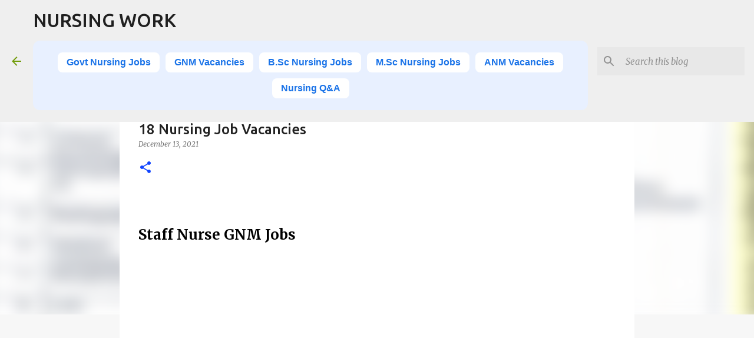

--- FILE ---
content_type: text/html; charset=UTF-8
request_url: https://www.nursingwork.in/2021/12/18-nursing-job-vacancies.html
body_size: 28819
content:
<!DOCTYPE html>
<html dir='ltr' lang='en' xmlns='http://www.w3.org/1999/xhtml' xmlns:b='http://www.google.com/2005/gml/b' xmlns:data='http://www.google.com/2005/gml/data' xmlns:expr='http://www.google.com/2005/gml/expr'>
<head>
<script async='async' crossorigin='anonymous' src='https://pagead2.googlesyndication.com/pagead/js/adsbygoogle.js?client=ca-pub-1205377973946008'></script>
<meta content='width=device-width, initial-scale=1' name='viewport'/>
<title>18 Nursing Job Vacancies</title>
<meta content='text/html; charset=UTF-8' http-equiv='Content-Type'/>
<!-- Chrome, Firefox OS and Opera -->
<meta content='#f7f7f7' name='theme-color'/>
<!-- Windows Phone -->
<meta content='#f7f7f7' name='msapplication-navbutton-color'/>
<meta content='blogger' name='generator'/>
<link href='https://www.nursingwork.in/favicon.ico' rel='icon' type='image/x-icon'/>
<link href='https://www.nursingwork.in/2021/12/18-nursing-job-vacancies.html' rel='canonical'/>
<link rel="alternate" type="application/atom+xml" title="NURSING WORK - Atom" href="https://www.nursingwork.in/feeds/posts/default" />
<link rel="alternate" type="application/rss+xml" title="NURSING WORK - RSS" href="https://www.nursingwork.in/feeds/posts/default?alt=rss" />
<link rel="service.post" type="application/atom+xml" title="NURSING WORK - Atom" href="https://www.blogger.com/feeds/2611084481120828492/posts/default" />

<link rel="alternate" type="application/atom+xml" title="NURSING WORK - Atom" href="https://www.nursingwork.in/feeds/4811536885276322516/comments/default" />
<!--Can't find substitution for tag [blog.ieCssRetrofitLinks]-->
<link href='https://blogger.googleusercontent.com/img/a/AVvXsEiXBNQk22G0yDkQxUhT-3I4ItHGA2Lx2GsZp_zO0Y3rdQ44HCTtdDm6iINusahotmRT5MAoc27WQfVbuK5gb9TZr6RSqSmriDQkCSXfBccTwNz8rAcch6qOnWseHPdhsHmGOoQNarmj5q25g4ngyV06-DHC7UQYwk2xp-3fC2ifnRPOEys4_0BTqekIHg=s320' rel='image_src'/>
<meta content='18 Nursing Job Vacancies' name='description'/>
<meta content='https://www.nursingwork.in/2021/12/18-nursing-job-vacancies.html' property='og:url'/>
<meta content='18 Nursing Job Vacancies' property='og:title'/>
<meta content='18 Nursing Job Vacancies' property='og:description'/>
<meta content='https://blogger.googleusercontent.com/img/a/AVvXsEiXBNQk22G0yDkQxUhT-3I4ItHGA2Lx2GsZp_zO0Y3rdQ44HCTtdDm6iINusahotmRT5MAoc27WQfVbuK5gb9TZr6RSqSmriDQkCSXfBccTwNz8rAcch6qOnWseHPdhsHmGOoQNarmj5q25g4ngyV06-DHC7UQYwk2xp-3fC2ifnRPOEys4_0BTqekIHg=w1200-h630-p-k-no-nu' property='og:image'/>
<style type='text/css'>@font-face{font-family:'Lato';font-style:normal;font-weight:400;font-display:swap;src:url(//fonts.gstatic.com/s/lato/v25/S6uyw4BMUTPHjxAwXiWtFCfQ7A.woff2)format('woff2');unicode-range:U+0100-02BA,U+02BD-02C5,U+02C7-02CC,U+02CE-02D7,U+02DD-02FF,U+0304,U+0308,U+0329,U+1D00-1DBF,U+1E00-1E9F,U+1EF2-1EFF,U+2020,U+20A0-20AB,U+20AD-20C0,U+2113,U+2C60-2C7F,U+A720-A7FF;}@font-face{font-family:'Lato';font-style:normal;font-weight:400;font-display:swap;src:url(//fonts.gstatic.com/s/lato/v25/S6uyw4BMUTPHjx4wXiWtFCc.woff2)format('woff2');unicode-range:U+0000-00FF,U+0131,U+0152-0153,U+02BB-02BC,U+02C6,U+02DA,U+02DC,U+0304,U+0308,U+0329,U+2000-206F,U+20AC,U+2122,U+2191,U+2193,U+2212,U+2215,U+FEFF,U+FFFD;}@font-face{font-family:'Lato';font-style:normal;font-weight:700;font-display:swap;src:url(//fonts.gstatic.com/s/lato/v25/S6u9w4BMUTPHh6UVSwaPGQ3q5d0N7w.woff2)format('woff2');unicode-range:U+0100-02BA,U+02BD-02C5,U+02C7-02CC,U+02CE-02D7,U+02DD-02FF,U+0304,U+0308,U+0329,U+1D00-1DBF,U+1E00-1E9F,U+1EF2-1EFF,U+2020,U+20A0-20AB,U+20AD-20C0,U+2113,U+2C60-2C7F,U+A720-A7FF;}@font-face{font-family:'Lato';font-style:normal;font-weight:700;font-display:swap;src:url(//fonts.gstatic.com/s/lato/v25/S6u9w4BMUTPHh6UVSwiPGQ3q5d0.woff2)format('woff2');unicode-range:U+0000-00FF,U+0131,U+0152-0153,U+02BB-02BC,U+02C6,U+02DA,U+02DC,U+0304,U+0308,U+0329,U+2000-206F,U+20AC,U+2122,U+2191,U+2193,U+2212,U+2215,U+FEFF,U+FFFD;}@font-face{font-family:'Lato';font-style:normal;font-weight:900;font-display:swap;src:url(//fonts.gstatic.com/s/lato/v25/S6u9w4BMUTPHh50XSwaPGQ3q5d0N7w.woff2)format('woff2');unicode-range:U+0100-02BA,U+02BD-02C5,U+02C7-02CC,U+02CE-02D7,U+02DD-02FF,U+0304,U+0308,U+0329,U+1D00-1DBF,U+1E00-1E9F,U+1EF2-1EFF,U+2020,U+20A0-20AB,U+20AD-20C0,U+2113,U+2C60-2C7F,U+A720-A7FF;}@font-face{font-family:'Lato';font-style:normal;font-weight:900;font-display:swap;src:url(//fonts.gstatic.com/s/lato/v25/S6u9w4BMUTPHh50XSwiPGQ3q5d0.woff2)format('woff2');unicode-range:U+0000-00FF,U+0131,U+0152-0153,U+02BB-02BC,U+02C6,U+02DA,U+02DC,U+0304,U+0308,U+0329,U+2000-206F,U+20AC,U+2122,U+2191,U+2193,U+2212,U+2215,U+FEFF,U+FFFD;}@font-face{font-family:'Merriweather';font-style:italic;font-weight:300;font-stretch:100%;font-display:swap;src:url(//fonts.gstatic.com/s/merriweather/v33/u-4c0qyriQwlOrhSvowK_l5-eTxCVx0ZbwLvKH2Gk9hLmp0v5yA-xXPqCzLvF-adrHOg7iDTFw.woff2)format('woff2');unicode-range:U+0460-052F,U+1C80-1C8A,U+20B4,U+2DE0-2DFF,U+A640-A69F,U+FE2E-FE2F;}@font-face{font-family:'Merriweather';font-style:italic;font-weight:300;font-stretch:100%;font-display:swap;src:url(//fonts.gstatic.com/s/merriweather/v33/u-4c0qyriQwlOrhSvowK_l5-eTxCVx0ZbwLvKH2Gk9hLmp0v5yA-xXPqCzLvF--drHOg7iDTFw.woff2)format('woff2');unicode-range:U+0301,U+0400-045F,U+0490-0491,U+04B0-04B1,U+2116;}@font-face{font-family:'Merriweather';font-style:italic;font-weight:300;font-stretch:100%;font-display:swap;src:url(//fonts.gstatic.com/s/merriweather/v33/u-4c0qyriQwlOrhSvowK_l5-eTxCVx0ZbwLvKH2Gk9hLmp0v5yA-xXPqCzLvF-SdrHOg7iDTFw.woff2)format('woff2');unicode-range:U+0102-0103,U+0110-0111,U+0128-0129,U+0168-0169,U+01A0-01A1,U+01AF-01B0,U+0300-0301,U+0303-0304,U+0308-0309,U+0323,U+0329,U+1EA0-1EF9,U+20AB;}@font-face{font-family:'Merriweather';font-style:italic;font-weight:300;font-stretch:100%;font-display:swap;src:url(//fonts.gstatic.com/s/merriweather/v33/u-4c0qyriQwlOrhSvowK_l5-eTxCVx0ZbwLvKH2Gk9hLmp0v5yA-xXPqCzLvF-WdrHOg7iDTFw.woff2)format('woff2');unicode-range:U+0100-02BA,U+02BD-02C5,U+02C7-02CC,U+02CE-02D7,U+02DD-02FF,U+0304,U+0308,U+0329,U+1D00-1DBF,U+1E00-1E9F,U+1EF2-1EFF,U+2020,U+20A0-20AB,U+20AD-20C0,U+2113,U+2C60-2C7F,U+A720-A7FF;}@font-face{font-family:'Merriweather';font-style:italic;font-weight:300;font-stretch:100%;font-display:swap;src:url(//fonts.gstatic.com/s/merriweather/v33/u-4c0qyriQwlOrhSvowK_l5-eTxCVx0ZbwLvKH2Gk9hLmp0v5yA-xXPqCzLvF-udrHOg7iA.woff2)format('woff2');unicode-range:U+0000-00FF,U+0131,U+0152-0153,U+02BB-02BC,U+02C6,U+02DA,U+02DC,U+0304,U+0308,U+0329,U+2000-206F,U+20AC,U+2122,U+2191,U+2193,U+2212,U+2215,U+FEFF,U+FFFD;}@font-face{font-family:'Merriweather';font-style:italic;font-weight:400;font-stretch:100%;font-display:swap;src:url(//fonts.gstatic.com/s/merriweather/v33/u-4c0qyriQwlOrhSvowK_l5-eTxCVx0ZbwLvKH2Gk9hLmp0v5yA-xXPqCzLvF-adrHOg7iDTFw.woff2)format('woff2');unicode-range:U+0460-052F,U+1C80-1C8A,U+20B4,U+2DE0-2DFF,U+A640-A69F,U+FE2E-FE2F;}@font-face{font-family:'Merriweather';font-style:italic;font-weight:400;font-stretch:100%;font-display:swap;src:url(//fonts.gstatic.com/s/merriweather/v33/u-4c0qyriQwlOrhSvowK_l5-eTxCVx0ZbwLvKH2Gk9hLmp0v5yA-xXPqCzLvF--drHOg7iDTFw.woff2)format('woff2');unicode-range:U+0301,U+0400-045F,U+0490-0491,U+04B0-04B1,U+2116;}@font-face{font-family:'Merriweather';font-style:italic;font-weight:400;font-stretch:100%;font-display:swap;src:url(//fonts.gstatic.com/s/merriweather/v33/u-4c0qyriQwlOrhSvowK_l5-eTxCVx0ZbwLvKH2Gk9hLmp0v5yA-xXPqCzLvF-SdrHOg7iDTFw.woff2)format('woff2');unicode-range:U+0102-0103,U+0110-0111,U+0128-0129,U+0168-0169,U+01A0-01A1,U+01AF-01B0,U+0300-0301,U+0303-0304,U+0308-0309,U+0323,U+0329,U+1EA0-1EF9,U+20AB;}@font-face{font-family:'Merriweather';font-style:italic;font-weight:400;font-stretch:100%;font-display:swap;src:url(//fonts.gstatic.com/s/merriweather/v33/u-4c0qyriQwlOrhSvowK_l5-eTxCVx0ZbwLvKH2Gk9hLmp0v5yA-xXPqCzLvF-WdrHOg7iDTFw.woff2)format('woff2');unicode-range:U+0100-02BA,U+02BD-02C5,U+02C7-02CC,U+02CE-02D7,U+02DD-02FF,U+0304,U+0308,U+0329,U+1D00-1DBF,U+1E00-1E9F,U+1EF2-1EFF,U+2020,U+20A0-20AB,U+20AD-20C0,U+2113,U+2C60-2C7F,U+A720-A7FF;}@font-face{font-family:'Merriweather';font-style:italic;font-weight:400;font-stretch:100%;font-display:swap;src:url(//fonts.gstatic.com/s/merriweather/v33/u-4c0qyriQwlOrhSvowK_l5-eTxCVx0ZbwLvKH2Gk9hLmp0v5yA-xXPqCzLvF-udrHOg7iA.woff2)format('woff2');unicode-range:U+0000-00FF,U+0131,U+0152-0153,U+02BB-02BC,U+02C6,U+02DA,U+02DC,U+0304,U+0308,U+0329,U+2000-206F,U+20AC,U+2122,U+2191,U+2193,U+2212,U+2215,U+FEFF,U+FFFD;}@font-face{font-family:'Merriweather';font-style:normal;font-weight:400;font-stretch:100%;font-display:swap;src:url(//fonts.gstatic.com/s/merriweather/v33/u-4e0qyriQwlOrhSvowK_l5UcA6zuSYEqOzpPe3HOZJ5eX1WtLaQwmYiSeqnJ-mXq1Gi3iE.woff2)format('woff2');unicode-range:U+0460-052F,U+1C80-1C8A,U+20B4,U+2DE0-2DFF,U+A640-A69F,U+FE2E-FE2F;}@font-face{font-family:'Merriweather';font-style:normal;font-weight:400;font-stretch:100%;font-display:swap;src:url(//fonts.gstatic.com/s/merriweather/v33/u-4e0qyriQwlOrhSvowK_l5UcA6zuSYEqOzpPe3HOZJ5eX1WtLaQwmYiSequJ-mXq1Gi3iE.woff2)format('woff2');unicode-range:U+0301,U+0400-045F,U+0490-0491,U+04B0-04B1,U+2116;}@font-face{font-family:'Merriweather';font-style:normal;font-weight:400;font-stretch:100%;font-display:swap;src:url(//fonts.gstatic.com/s/merriweather/v33/u-4e0qyriQwlOrhSvowK_l5UcA6zuSYEqOzpPe3HOZJ5eX1WtLaQwmYiSeqlJ-mXq1Gi3iE.woff2)format('woff2');unicode-range:U+0102-0103,U+0110-0111,U+0128-0129,U+0168-0169,U+01A0-01A1,U+01AF-01B0,U+0300-0301,U+0303-0304,U+0308-0309,U+0323,U+0329,U+1EA0-1EF9,U+20AB;}@font-face{font-family:'Merriweather';font-style:normal;font-weight:400;font-stretch:100%;font-display:swap;src:url(//fonts.gstatic.com/s/merriweather/v33/u-4e0qyriQwlOrhSvowK_l5UcA6zuSYEqOzpPe3HOZJ5eX1WtLaQwmYiSeqkJ-mXq1Gi3iE.woff2)format('woff2');unicode-range:U+0100-02BA,U+02BD-02C5,U+02C7-02CC,U+02CE-02D7,U+02DD-02FF,U+0304,U+0308,U+0329,U+1D00-1DBF,U+1E00-1E9F,U+1EF2-1EFF,U+2020,U+20A0-20AB,U+20AD-20C0,U+2113,U+2C60-2C7F,U+A720-A7FF;}@font-face{font-family:'Merriweather';font-style:normal;font-weight:400;font-stretch:100%;font-display:swap;src:url(//fonts.gstatic.com/s/merriweather/v33/u-4e0qyriQwlOrhSvowK_l5UcA6zuSYEqOzpPe3HOZJ5eX1WtLaQwmYiSeqqJ-mXq1Gi.woff2)format('woff2');unicode-range:U+0000-00FF,U+0131,U+0152-0153,U+02BB-02BC,U+02C6,U+02DA,U+02DC,U+0304,U+0308,U+0329,U+2000-206F,U+20AC,U+2122,U+2191,U+2193,U+2212,U+2215,U+FEFF,U+FFFD;}@font-face{font-family:'Merriweather';font-style:normal;font-weight:700;font-stretch:100%;font-display:swap;src:url(//fonts.gstatic.com/s/merriweather/v33/u-4e0qyriQwlOrhSvowK_l5UcA6zuSYEqOzpPe3HOZJ5eX1WtLaQwmYiSeqnJ-mXq1Gi3iE.woff2)format('woff2');unicode-range:U+0460-052F,U+1C80-1C8A,U+20B4,U+2DE0-2DFF,U+A640-A69F,U+FE2E-FE2F;}@font-face{font-family:'Merriweather';font-style:normal;font-weight:700;font-stretch:100%;font-display:swap;src:url(//fonts.gstatic.com/s/merriweather/v33/u-4e0qyriQwlOrhSvowK_l5UcA6zuSYEqOzpPe3HOZJ5eX1WtLaQwmYiSequJ-mXq1Gi3iE.woff2)format('woff2');unicode-range:U+0301,U+0400-045F,U+0490-0491,U+04B0-04B1,U+2116;}@font-face{font-family:'Merriweather';font-style:normal;font-weight:700;font-stretch:100%;font-display:swap;src:url(//fonts.gstatic.com/s/merriweather/v33/u-4e0qyriQwlOrhSvowK_l5UcA6zuSYEqOzpPe3HOZJ5eX1WtLaQwmYiSeqlJ-mXq1Gi3iE.woff2)format('woff2');unicode-range:U+0102-0103,U+0110-0111,U+0128-0129,U+0168-0169,U+01A0-01A1,U+01AF-01B0,U+0300-0301,U+0303-0304,U+0308-0309,U+0323,U+0329,U+1EA0-1EF9,U+20AB;}@font-face{font-family:'Merriweather';font-style:normal;font-weight:700;font-stretch:100%;font-display:swap;src:url(//fonts.gstatic.com/s/merriweather/v33/u-4e0qyriQwlOrhSvowK_l5UcA6zuSYEqOzpPe3HOZJ5eX1WtLaQwmYiSeqkJ-mXq1Gi3iE.woff2)format('woff2');unicode-range:U+0100-02BA,U+02BD-02C5,U+02C7-02CC,U+02CE-02D7,U+02DD-02FF,U+0304,U+0308,U+0329,U+1D00-1DBF,U+1E00-1E9F,U+1EF2-1EFF,U+2020,U+20A0-20AB,U+20AD-20C0,U+2113,U+2C60-2C7F,U+A720-A7FF;}@font-face{font-family:'Merriweather';font-style:normal;font-weight:700;font-stretch:100%;font-display:swap;src:url(//fonts.gstatic.com/s/merriweather/v33/u-4e0qyriQwlOrhSvowK_l5UcA6zuSYEqOzpPe3HOZJ5eX1WtLaQwmYiSeqqJ-mXq1Gi.woff2)format('woff2');unicode-range:U+0000-00FF,U+0131,U+0152-0153,U+02BB-02BC,U+02C6,U+02DA,U+02DC,U+0304,U+0308,U+0329,U+2000-206F,U+20AC,U+2122,U+2191,U+2193,U+2212,U+2215,U+FEFF,U+FFFD;}@font-face{font-family:'Merriweather';font-style:normal;font-weight:900;font-stretch:100%;font-display:swap;src:url(//fonts.gstatic.com/s/merriweather/v33/u-4e0qyriQwlOrhSvowK_l5UcA6zuSYEqOzpPe3HOZJ5eX1WtLaQwmYiSeqnJ-mXq1Gi3iE.woff2)format('woff2');unicode-range:U+0460-052F,U+1C80-1C8A,U+20B4,U+2DE0-2DFF,U+A640-A69F,U+FE2E-FE2F;}@font-face{font-family:'Merriweather';font-style:normal;font-weight:900;font-stretch:100%;font-display:swap;src:url(//fonts.gstatic.com/s/merriweather/v33/u-4e0qyriQwlOrhSvowK_l5UcA6zuSYEqOzpPe3HOZJ5eX1WtLaQwmYiSequJ-mXq1Gi3iE.woff2)format('woff2');unicode-range:U+0301,U+0400-045F,U+0490-0491,U+04B0-04B1,U+2116;}@font-face{font-family:'Merriweather';font-style:normal;font-weight:900;font-stretch:100%;font-display:swap;src:url(//fonts.gstatic.com/s/merriweather/v33/u-4e0qyriQwlOrhSvowK_l5UcA6zuSYEqOzpPe3HOZJ5eX1WtLaQwmYiSeqlJ-mXq1Gi3iE.woff2)format('woff2');unicode-range:U+0102-0103,U+0110-0111,U+0128-0129,U+0168-0169,U+01A0-01A1,U+01AF-01B0,U+0300-0301,U+0303-0304,U+0308-0309,U+0323,U+0329,U+1EA0-1EF9,U+20AB;}@font-face{font-family:'Merriweather';font-style:normal;font-weight:900;font-stretch:100%;font-display:swap;src:url(//fonts.gstatic.com/s/merriweather/v33/u-4e0qyriQwlOrhSvowK_l5UcA6zuSYEqOzpPe3HOZJ5eX1WtLaQwmYiSeqkJ-mXq1Gi3iE.woff2)format('woff2');unicode-range:U+0100-02BA,U+02BD-02C5,U+02C7-02CC,U+02CE-02D7,U+02DD-02FF,U+0304,U+0308,U+0329,U+1D00-1DBF,U+1E00-1E9F,U+1EF2-1EFF,U+2020,U+20A0-20AB,U+20AD-20C0,U+2113,U+2C60-2C7F,U+A720-A7FF;}@font-face{font-family:'Merriweather';font-style:normal;font-weight:900;font-stretch:100%;font-display:swap;src:url(//fonts.gstatic.com/s/merriweather/v33/u-4e0qyriQwlOrhSvowK_l5UcA6zuSYEqOzpPe3HOZJ5eX1WtLaQwmYiSeqqJ-mXq1Gi.woff2)format('woff2');unicode-range:U+0000-00FF,U+0131,U+0152-0153,U+02BB-02BC,U+02C6,U+02DA,U+02DC,U+0304,U+0308,U+0329,U+2000-206F,U+20AC,U+2122,U+2191,U+2193,U+2212,U+2215,U+FEFF,U+FFFD;}@font-face{font-family:'Ubuntu';font-style:normal;font-weight:400;font-display:swap;src:url(//fonts.gstatic.com/s/ubuntu/v21/4iCs6KVjbNBYlgoKcg72nU6AF7xm.woff2)format('woff2');unicode-range:U+0460-052F,U+1C80-1C8A,U+20B4,U+2DE0-2DFF,U+A640-A69F,U+FE2E-FE2F;}@font-face{font-family:'Ubuntu';font-style:normal;font-weight:400;font-display:swap;src:url(//fonts.gstatic.com/s/ubuntu/v21/4iCs6KVjbNBYlgoKew72nU6AF7xm.woff2)format('woff2');unicode-range:U+0301,U+0400-045F,U+0490-0491,U+04B0-04B1,U+2116;}@font-face{font-family:'Ubuntu';font-style:normal;font-weight:400;font-display:swap;src:url(//fonts.gstatic.com/s/ubuntu/v21/4iCs6KVjbNBYlgoKcw72nU6AF7xm.woff2)format('woff2');unicode-range:U+1F00-1FFF;}@font-face{font-family:'Ubuntu';font-style:normal;font-weight:400;font-display:swap;src:url(//fonts.gstatic.com/s/ubuntu/v21/4iCs6KVjbNBYlgoKfA72nU6AF7xm.woff2)format('woff2');unicode-range:U+0370-0377,U+037A-037F,U+0384-038A,U+038C,U+038E-03A1,U+03A3-03FF;}@font-face{font-family:'Ubuntu';font-style:normal;font-weight:400;font-display:swap;src:url(//fonts.gstatic.com/s/ubuntu/v21/4iCs6KVjbNBYlgoKcQ72nU6AF7xm.woff2)format('woff2');unicode-range:U+0100-02BA,U+02BD-02C5,U+02C7-02CC,U+02CE-02D7,U+02DD-02FF,U+0304,U+0308,U+0329,U+1D00-1DBF,U+1E00-1E9F,U+1EF2-1EFF,U+2020,U+20A0-20AB,U+20AD-20C0,U+2113,U+2C60-2C7F,U+A720-A7FF;}@font-face{font-family:'Ubuntu';font-style:normal;font-weight:400;font-display:swap;src:url(//fonts.gstatic.com/s/ubuntu/v21/4iCs6KVjbNBYlgoKfw72nU6AFw.woff2)format('woff2');unicode-range:U+0000-00FF,U+0131,U+0152-0153,U+02BB-02BC,U+02C6,U+02DA,U+02DC,U+0304,U+0308,U+0329,U+2000-206F,U+20AC,U+2122,U+2191,U+2193,U+2212,U+2215,U+FEFF,U+FFFD;}@font-face{font-family:'Ubuntu';font-style:normal;font-weight:500;font-display:swap;src:url(//fonts.gstatic.com/s/ubuntu/v21/4iCv6KVjbNBYlgoCjC3jvWyNPYZvg7UI.woff2)format('woff2');unicode-range:U+0460-052F,U+1C80-1C8A,U+20B4,U+2DE0-2DFF,U+A640-A69F,U+FE2E-FE2F;}@font-face{font-family:'Ubuntu';font-style:normal;font-weight:500;font-display:swap;src:url(//fonts.gstatic.com/s/ubuntu/v21/4iCv6KVjbNBYlgoCjC3jtGyNPYZvg7UI.woff2)format('woff2');unicode-range:U+0301,U+0400-045F,U+0490-0491,U+04B0-04B1,U+2116;}@font-face{font-family:'Ubuntu';font-style:normal;font-weight:500;font-display:swap;src:url(//fonts.gstatic.com/s/ubuntu/v21/4iCv6KVjbNBYlgoCjC3jvGyNPYZvg7UI.woff2)format('woff2');unicode-range:U+1F00-1FFF;}@font-face{font-family:'Ubuntu';font-style:normal;font-weight:500;font-display:swap;src:url(//fonts.gstatic.com/s/ubuntu/v21/4iCv6KVjbNBYlgoCjC3js2yNPYZvg7UI.woff2)format('woff2');unicode-range:U+0370-0377,U+037A-037F,U+0384-038A,U+038C,U+038E-03A1,U+03A3-03FF;}@font-face{font-family:'Ubuntu';font-style:normal;font-weight:500;font-display:swap;src:url(//fonts.gstatic.com/s/ubuntu/v21/4iCv6KVjbNBYlgoCjC3jvmyNPYZvg7UI.woff2)format('woff2');unicode-range:U+0100-02BA,U+02BD-02C5,U+02C7-02CC,U+02CE-02D7,U+02DD-02FF,U+0304,U+0308,U+0329,U+1D00-1DBF,U+1E00-1E9F,U+1EF2-1EFF,U+2020,U+20A0-20AB,U+20AD-20C0,U+2113,U+2C60-2C7F,U+A720-A7FF;}@font-face{font-family:'Ubuntu';font-style:normal;font-weight:500;font-display:swap;src:url(//fonts.gstatic.com/s/ubuntu/v21/4iCv6KVjbNBYlgoCjC3jsGyNPYZvgw.woff2)format('woff2');unicode-range:U+0000-00FF,U+0131,U+0152-0153,U+02BB-02BC,U+02C6,U+02DA,U+02DC,U+0304,U+0308,U+0329,U+2000-206F,U+20AC,U+2122,U+2191,U+2193,U+2212,U+2215,U+FEFF,U+FFFD;}@font-face{font-family:'Ubuntu';font-style:normal;font-weight:700;font-display:swap;src:url(//fonts.gstatic.com/s/ubuntu/v21/4iCv6KVjbNBYlgoCxCvjvWyNPYZvg7UI.woff2)format('woff2');unicode-range:U+0460-052F,U+1C80-1C8A,U+20B4,U+2DE0-2DFF,U+A640-A69F,U+FE2E-FE2F;}@font-face{font-family:'Ubuntu';font-style:normal;font-weight:700;font-display:swap;src:url(//fonts.gstatic.com/s/ubuntu/v21/4iCv6KVjbNBYlgoCxCvjtGyNPYZvg7UI.woff2)format('woff2');unicode-range:U+0301,U+0400-045F,U+0490-0491,U+04B0-04B1,U+2116;}@font-face{font-family:'Ubuntu';font-style:normal;font-weight:700;font-display:swap;src:url(//fonts.gstatic.com/s/ubuntu/v21/4iCv6KVjbNBYlgoCxCvjvGyNPYZvg7UI.woff2)format('woff2');unicode-range:U+1F00-1FFF;}@font-face{font-family:'Ubuntu';font-style:normal;font-weight:700;font-display:swap;src:url(//fonts.gstatic.com/s/ubuntu/v21/4iCv6KVjbNBYlgoCxCvjs2yNPYZvg7UI.woff2)format('woff2');unicode-range:U+0370-0377,U+037A-037F,U+0384-038A,U+038C,U+038E-03A1,U+03A3-03FF;}@font-face{font-family:'Ubuntu';font-style:normal;font-weight:700;font-display:swap;src:url(//fonts.gstatic.com/s/ubuntu/v21/4iCv6KVjbNBYlgoCxCvjvmyNPYZvg7UI.woff2)format('woff2');unicode-range:U+0100-02BA,U+02BD-02C5,U+02C7-02CC,U+02CE-02D7,U+02DD-02FF,U+0304,U+0308,U+0329,U+1D00-1DBF,U+1E00-1E9F,U+1EF2-1EFF,U+2020,U+20A0-20AB,U+20AD-20C0,U+2113,U+2C60-2C7F,U+A720-A7FF;}@font-face{font-family:'Ubuntu';font-style:normal;font-weight:700;font-display:swap;src:url(//fonts.gstatic.com/s/ubuntu/v21/4iCv6KVjbNBYlgoCxCvjsGyNPYZvgw.woff2)format('woff2');unicode-range:U+0000-00FF,U+0131,U+0152-0153,U+02BB-02BC,U+02C6,U+02DA,U+02DC,U+0304,U+0308,U+0329,U+2000-206F,U+20AC,U+2122,U+2191,U+2193,U+2212,U+2215,U+FEFF,U+FFFD;}</style>
<style id='page-skin-1' type='text/css'><!--
/*! normalize.css v3.0.1 | MIT License | git.io/normalize */html{font-family:sans-serif;-ms-text-size-adjust:100%;-webkit-text-size-adjust:100%}body{margin:0}article,aside,details,figcaption,figure,footer,header,hgroup,main,nav,section,summary{display:block}audio,canvas,progress,video{display:inline-block;vertical-align:baseline}audio:not([controls]){display:none;height:0}[hidden],template{display:none}a{background:transparent}a:active,a:hover{outline:0}abbr[title]{border-bottom:1px dotted}b,strong{font-weight:bold}dfn{font-style:italic}h1{font-size:2em;margin:.67em 0}mark{background:#ff0;color:#000}small{font-size:80%}sub,sup{font-size:75%;line-height:0;position:relative;vertical-align:baseline}sup{top:-0.5em}sub{bottom:-0.25em}img{border:0}svg:not(:root){overflow:hidden}figure{margin:1em 40px}hr{-moz-box-sizing:content-box;box-sizing:content-box;height:0}pre{overflow:auto}code,kbd,pre,samp{font-family:monospace,monospace;font-size:1em}button,input,optgroup,select,textarea{color:inherit;font:inherit;margin:0}button{overflow:visible}button,select{text-transform:none}button,html input[type="button"],input[type="reset"],input[type="submit"]{-webkit-appearance:button;cursor:pointer}button[disabled],html input[disabled]{cursor:default}button::-moz-focus-inner,input::-moz-focus-inner{border:0;padding:0}input{line-height:normal}input[type="checkbox"],input[type="radio"]{box-sizing:border-box;padding:0}input[type="number"]::-webkit-inner-spin-button,input[type="number"]::-webkit-outer-spin-button{height:auto}input[type="search"]{-webkit-appearance:textfield;-moz-box-sizing:content-box;-webkit-box-sizing:content-box;box-sizing:content-box}input[type="search"]::-webkit-search-cancel-button,input[type="search"]::-webkit-search-decoration{-webkit-appearance:none}fieldset{border:1px solid #c0c0c0;margin:0 2px;padding:.35em .625em .75em}legend{border:0;padding:0}textarea{overflow:auto}optgroup{font-weight:bold}table{border-collapse:collapse;border-spacing:0}td,th{padding:0}
/*!************************************************
* Blogger Template Style
* Name: Emporio
**************************************************/
body{
overflow-wrap:break-word;
word-break:break-word;
word-wrap:break-word
}
.hidden{
display:none
}
.invisible{
visibility:hidden
}
.container::after,.float-container::after{
clear:both;
content:"";
display:table
}
.clearboth{
clear:both
}
#comments .comment .comment-actions,.subscribe-popup .FollowByEmail .follow-by-email-submit{
background:0 0;
border:0;
box-shadow:none;
color:#1245ff;
cursor:pointer;
font-size:14px;
font-weight:700;
outline:0;
text-decoration:none;
text-transform:uppercase;
width:auto
}
.dim-overlay{
background-color:rgba(0,0,0,.54);
height:100vh;
left:0;
position:fixed;
top:0;
width:100%
}
#sharing-dim-overlay{
background-color:transparent
}
input::-ms-clear{
display:none
}
.blogger-logo,.svg-icon-24.blogger-logo{
fill:#ff9800;
opacity:1
}
.skip-navigation{
background-color:#fff;
box-sizing:border-box;
color:#000;
display:block;
height:0;
left:0;
line-height:50px;
overflow:hidden;
padding-top:0;
position:fixed;
text-align:center;
top:0;
-webkit-transition:box-shadow .3s,height .3s,padding-top .3s;
transition:box-shadow .3s,height .3s,padding-top .3s;
width:100%;
z-index:900
}
.skip-navigation:focus{
box-shadow:0 4px 5px 0 rgba(0,0,0,.14),0 1px 10px 0 rgba(0,0,0,.12),0 2px 4px -1px rgba(0,0,0,.2);
height:50px
}
#main{
outline:0
}
.main-heading{
position:absolute;
clip:rect(1px,1px,1px,1px);
padding:0;
border:0;
height:1px;
width:1px;
overflow:hidden
}
.Attribution{
margin-top:1em;
text-align:center
}
.Attribution .blogger img,.Attribution .blogger svg{
vertical-align:bottom
}
.Attribution .blogger img{
margin-right:.5em
}
.Attribution div{
line-height:24px;
margin-top:.5em
}
.Attribution .copyright,.Attribution .image-attribution{
font-size:.7em;
margin-top:1.5em
}
.BLOG_mobile_video_class{
display:none
}
.bg-photo{
background-attachment:scroll!important
}
body .CSS_LIGHTBOX{
z-index:900
}
.extendable .show-less,.extendable .show-more{
border-color:#1245ff;
color:#1245ff;
margin-top:8px
}
.extendable .show-less.hidden,.extendable .show-more.hidden{
display:none
}
.inline-ad{
display:none;
max-width:100%;
overflow:hidden
}
.adsbygoogle{
display:block
}
#cookieChoiceInfo{
bottom:0;
top:auto
}
iframe.b-hbp-video{
border:0
}
.post-body img{
max-width:100%
}
.post-body iframe{
max-width:100%
}
.post-body a[imageanchor="1"]{
display:inline-block
}
.byline{
margin-right:1em
}
.byline:last-child{
margin-right:0
}
.link-copied-dialog{
max-width:520px;
outline:0
}
.link-copied-dialog .modal-dialog-buttons{
margin-top:8px
}
.link-copied-dialog .goog-buttonset-default{
background:0 0;
border:0
}
.link-copied-dialog .goog-buttonset-default:focus{
outline:0
}
.paging-control-container{
margin-bottom:16px
}
.paging-control-container .paging-control{
display:inline-block
}
.paging-control-container .comment-range-text::after,.paging-control-container .paging-control{
color:#1245ff
}
.paging-control-container .comment-range-text,.paging-control-container .paging-control{
margin-right:8px
}
.paging-control-container .comment-range-text::after,.paging-control-container .paging-control::after{
content:"\b7";
cursor:default;
padding-left:8px;
pointer-events:none
}
.paging-control-container .comment-range-text:last-child::after,.paging-control-container .paging-control:last-child::after{
content:none
}
.byline.reactions iframe{
height:20px
}
.b-notification{
color:#000;
background-color:#fff;
border-bottom:solid 1px #000;
box-sizing:border-box;
padding:16px 32px;
text-align:center
}
.b-notification.visible{
-webkit-transition:margin-top .3s cubic-bezier(.4,0,.2,1);
transition:margin-top .3s cubic-bezier(.4,0,.2,1)
}
.b-notification.invisible{
position:absolute
}
.b-notification-close{
position:absolute;
right:8px;
top:8px
}
.no-posts-message{
line-height:40px;
text-align:center
}
@media screen and (max-width:745px){
body.item-view .post-body a[imageanchor="1"][style*="float: left;"],body.item-view .post-body a[imageanchor="1"][style*="float: right;"]{
float:none!important;
clear:none!important
}
body.item-view .post-body a[imageanchor="1"] img{
display:block;
height:auto;
margin:0 auto
}
body.item-view .post-body>.separator:first-child>a[imageanchor="1"]:first-child{
margin-top:20px
}
.post-body a[imageanchor]{
display:block
}
body.item-view .post-body a[imageanchor="1"]{
margin-left:0!important;
margin-right:0!important
}
body.item-view .post-body a[imageanchor="1"]+a[imageanchor="1"]{
margin-top:16px
}
}
.item-control{
display:none
}
#comments{
border-top:1px dashed rgba(0,0,0,.54);
margin-top:20px;
padding:20px
}
#comments .comment-thread ol{
margin:0;
padding-left:0;
padding-left:0
}
#comments .comment .comment-replybox-single,#comments .comment-thread .comment-replies{
margin-left:60px
}
#comments .comment-thread .thread-count{
display:none
}
#comments .comment{
list-style-type:none;
padding:0 0 30px;
position:relative
}
#comments .comment .comment{
padding-bottom:8px
}
.comment .avatar-image-container{
position:absolute
}
.comment .avatar-image-container img{
border-radius:50%
}
.avatar-image-container svg,.comment .avatar-image-container .avatar-icon{
border-radius:50%;
border:solid 1px #1245ff;
box-sizing:border-box;
fill:#1245ff;
height:35px;
margin:0;
padding:7px;
width:35px
}
.comment .comment-block{
margin-top:10px;
margin-left:60px;
padding-bottom:0
}
#comments .comment-author-header-wrapper{
margin-left:40px
}
#comments .comment .thread-expanded .comment-block{
padding-bottom:20px
}
#comments .comment .comment-header .user,#comments .comment .comment-header .user a{
color:#212121;
font-style:normal;
font-weight:700
}
#comments .comment .comment-actions{
bottom:0;
margin-bottom:15px;
position:absolute
}
#comments .comment .comment-actions>*{
margin-right:8px
}
#comments .comment .comment-header .datetime{
bottom:0;
color:rgba(33,33,33,.54);
display:inline-block;
font-size:13px;
font-style:italic;
margin-left:8px
}
#comments .comment .comment-footer .comment-timestamp a,#comments .comment .comment-header .datetime a{
color:rgba(33,33,33,.54)
}
#comments .comment .comment-content,.comment .comment-body{
margin-top:12px;
word-break:break-word
}
.comment-body{
margin-bottom:12px
}
#comments.embed[data-num-comments="0"]{
border:0;
margin-top:0;
padding-top:0
}
#comments.embed[data-num-comments="0"] #comment-post-message,#comments.embed[data-num-comments="0"] div.comment-form>p,#comments.embed[data-num-comments="0"] p.comment-footer{
display:none
}
#comment-editor-src{
display:none
}
.comments .comments-content .loadmore.loaded{
max-height:0;
opacity:0;
overflow:hidden
}
.extendable .remaining-items{
height:0;
overflow:hidden;
-webkit-transition:height .3s cubic-bezier(.4,0,.2,1);
transition:height .3s cubic-bezier(.4,0,.2,1)
}
.extendable .remaining-items.expanded{
height:auto
}
.svg-icon-24,.svg-icon-24-button{
cursor:pointer;
height:24px;
width:24px;
min-width:24px
}
.touch-icon{
margin:-12px;
padding:12px
}
.touch-icon:active,.touch-icon:focus{
background-color:rgba(153,153,153,.4);
border-radius:50%
}
svg:not(:root).touch-icon{
overflow:visible
}
html[dir=rtl] .rtl-reversible-icon{
-webkit-transform:scaleX(-1);
-ms-transform:scaleX(-1);
transform:scaleX(-1)
}
.svg-icon-24-button,.touch-icon-button{
background:0 0;
border:0;
margin:0;
outline:0;
padding:0
}
.touch-icon-button .touch-icon:active,.touch-icon-button .touch-icon:focus{
background-color:transparent
}
.touch-icon-button:active .touch-icon,.touch-icon-button:focus .touch-icon{
background-color:rgba(153,153,153,.4);
border-radius:50%
}
.Profile .default-avatar-wrapper .avatar-icon{
border-radius:50%;
border:solid 1px #729c0b;
box-sizing:border-box;
fill:#729c0b;
margin:0
}
.Profile .individual .default-avatar-wrapper .avatar-icon{
padding:25px
}
.Profile .individual .avatar-icon,.Profile .individual .profile-img{
height:90px;
width:90px
}
.Profile .team .default-avatar-wrapper .avatar-icon{
padding:8px
}
.Profile .team .avatar-icon,.Profile .team .default-avatar-wrapper,.Profile .team .profile-img{
height:40px;
width:40px
}
.snippet-container{
margin:0;
position:relative;
overflow:hidden
}
.snippet-fade{
bottom:0;
box-sizing:border-box;
position:absolute;
width:96px
}
.snippet-fade{
right:0
}
.snippet-fade:after{
content:"\2026"
}
.snippet-fade:after{
float:right
}
.centered-top-container.sticky{
left:0;
position:fixed;
right:0;
top:0;
width:auto;
z-index:8;
-webkit-transition-property:opacity,-webkit-transform;
transition-property:opacity,-webkit-transform;
transition-property:transform,opacity;
transition-property:transform,opacity,-webkit-transform;
-webkit-transition-duration:.2s;
transition-duration:.2s;
-webkit-transition-timing-function:cubic-bezier(.4,0,.2,1);
transition-timing-function:cubic-bezier(.4,0,.2,1)
}
.centered-top-placeholder{
display:none
}
.collapsed-header .centered-top-placeholder{
display:block
}
.centered-top-container .Header .replaced h1,.centered-top-placeholder .Header .replaced h1{
display:none
}
.centered-top-container.sticky .Header .replaced h1{
display:block
}
.centered-top-container.sticky .Header .header-widget{
background:0 0
}
.centered-top-container.sticky .Header .header-image-wrapper{
display:none
}
.centered-top-container img,.centered-top-placeholder img{
max-width:100%
}
.collapsible{
-webkit-transition:height .3s cubic-bezier(.4,0,.2,1);
transition:height .3s cubic-bezier(.4,0,.2,1)
}
.collapsible,.collapsible>summary{
display:block;
overflow:hidden
}
.collapsible>:not(summary){
display:none
}
.collapsible[open]>:not(summary){
display:block
}
.collapsible:focus,.collapsible>summary:focus{
outline:0
}
.collapsible>summary{
cursor:pointer;
display:block;
padding:0
}
.collapsible:focus>summary,.collapsible>summary:focus{
background-color:transparent
}
.collapsible>summary::-webkit-details-marker{
display:none
}
.collapsible-title{
-webkit-box-align:center;
-webkit-align-items:center;
-ms-flex-align:center;
align-items:center;
display:-webkit-box;
display:-webkit-flex;
display:-ms-flexbox;
display:flex
}
.collapsible-title .title{
-webkit-box-flex:1;
-webkit-flex:1 1 auto;
-ms-flex:1 1 auto;
flex:1 1 auto;
-webkit-box-ordinal-group:1;
-webkit-order:0;
-ms-flex-order:0;
order:0;
overflow:hidden;
text-overflow:ellipsis;
white-space:nowrap
}
.collapsible-title .chevron-down,.collapsible[open] .collapsible-title .chevron-up{
display:block
}
.collapsible-title .chevron-up,.collapsible[open] .collapsible-title .chevron-down{
display:none
}
.flat-button{
cursor:pointer;
display:inline-block;
font-weight:700;
text-transform:uppercase;
border-radius:2px;
padding:8px;
margin:-8px
}
.flat-icon-button{
background:0 0;
border:0;
margin:0;
outline:0;
padding:0;
margin:-12px;
padding:12px;
cursor:pointer;
box-sizing:content-box;
display:inline-block;
line-height:0
}
.flat-icon-button,.flat-icon-button .splash-wrapper{
border-radius:50%
}
.flat-icon-button .splash.animate{
-webkit-animation-duration:.3s;
animation-duration:.3s
}
body#layout .bg-photo,body#layout .bg-photo-overlay{
display:none
}
body#layout .page_body{
padding:0;
position:relative;
top:0
}
body#layout .page{
display:inline-block;
left:inherit;
position:relative;
vertical-align:top;
width:540px
}
body#layout .centered{
max-width:954px
}
body#layout .navigation{
display:none
}
body#layout .sidebar-container{
display:inline-block;
width:40%
}
body#layout .hamburger-menu,body#layout .search{
display:none
}
.overflowable-container{
max-height:44px;
overflow:hidden;
position:relative
}
.overflow-button{
cursor:pointer
}
#overflowable-dim-overlay{
background:0 0
}
.overflow-popup{
box-shadow:0 2px 2px 0 rgba(0,0,0,.14),0 3px 1px -2px rgba(0,0,0,.2),0 1px 5px 0 rgba(0,0,0,.12);
background-color:#ffffff;
left:0;
max-width:calc(100% - 32px);
position:absolute;
top:0;
visibility:hidden;
z-index:101
}
.overflow-popup ul{
list-style:none
}
.overflow-popup .tabs li,.overflow-popup li{
display:block;
height:auto
}
.overflow-popup .tabs li{
padding-left:0;
padding-right:0
}
.overflow-button.hidden,.overflow-popup .tabs li.hidden,.overflow-popup li.hidden{
display:none
}
.widget.Sharing .sharing-button{
display:none
}
.widget.Sharing .sharing-buttons li{
padding:0
}
.widget.Sharing .sharing-buttons li span{
display:none
}
.post-share-buttons{
position:relative
}
.centered-bottom .share-buttons .svg-icon-24,.share-buttons .svg-icon-24{
fill:#729c0b
}
.sharing-open.touch-icon-button:active .touch-icon,.sharing-open.touch-icon-button:focus .touch-icon{
background-color:transparent
}
.share-buttons{
background-color:#ffffff;
border-radius:2px;
box-shadow:0 2px 2px 0 rgba(0,0,0,.14),0 3px 1px -2px rgba(0,0,0,.2),0 1px 5px 0 rgba(0,0,0,.12);
color:#000000;
list-style:none;
margin:0;
padding:8px 0;
position:absolute;
top:-11px;
min-width:200px;
z-index:101
}
.share-buttons.hidden{
display:none
}
.sharing-button{
background:0 0;
border:0;
margin:0;
outline:0;
padding:0;
cursor:pointer
}
.share-buttons li{
margin:0;
height:48px
}
.share-buttons li:last-child{
margin-bottom:0
}
.share-buttons li .sharing-platform-button{
box-sizing:border-box;
cursor:pointer;
display:block;
height:100%;
margin-bottom:0;
padding:0 16px;
position:relative;
width:100%
}
.share-buttons li .sharing-platform-button:focus,.share-buttons li .sharing-platform-button:hover{
background-color:rgba(128,128,128,.1);
outline:0
}
.share-buttons li svg[class*=" sharing-"],.share-buttons li svg[class^=sharing-]{
position:absolute;
top:10px
}
.share-buttons li span.sharing-platform-button{
position:relative;
top:0
}
.share-buttons li .platform-sharing-text{
display:block;
font-size:16px;
line-height:48px;
white-space:nowrap
}
.share-buttons li .platform-sharing-text{
margin-left:56px
}
.sidebar-container{
background-color:#f7f7f7;
max-width:280px;
overflow-y:auto;
-webkit-transition-property:-webkit-transform;
transition-property:-webkit-transform;
transition-property:transform;
transition-property:transform,-webkit-transform;
-webkit-transition-duration:.3s;
transition-duration:.3s;
-webkit-transition-timing-function:cubic-bezier(0,0,.2,1);
transition-timing-function:cubic-bezier(0,0,.2,1);
width:280px;
z-index:101;
-webkit-overflow-scrolling:touch
}
.sidebar-container .navigation{
line-height:0;
padding:16px
}
.sidebar-container .sidebar-back{
cursor:pointer
}
.sidebar-container .widget{
background:0 0;
margin:0 16px;
padding:16px 0
}
.sidebar-container .widget .title{
color:#000000;
margin:0
}
.sidebar-container .widget ul{
list-style:none;
margin:0;
padding:0
}
.sidebar-container .widget ul ul{
margin-left:1em
}
.sidebar-container .widget li{
font-size:16px;
line-height:normal
}
.sidebar-container .widget+.widget{
border-top:1px solid rgba(0,0,0,0.118)
}
.BlogArchive li{
margin:16px 0
}
.BlogArchive li:last-child{
margin-bottom:0
}
.Label li a{
display:inline-block
}
.BlogArchive .post-count,.Label .label-count{
float:right;
margin-left:.25em
}
.BlogArchive .post-count::before,.Label .label-count::before{
content:"("
}
.BlogArchive .post-count::after,.Label .label-count::after{
content:")"
}
.widget.Translate .skiptranslate>div{
display:block!important
}
.widget.Profile .profile-link{
display:-webkit-box;
display:-webkit-flex;
display:-ms-flexbox;
display:flex
}
.widget.Profile .team-member .default-avatar-wrapper,.widget.Profile .team-member .profile-img{
-webkit-box-flex:0;
-webkit-flex:0 0 auto;
-ms-flex:0 0 auto;
flex:0 0 auto;
margin-right:1em
}
.widget.Profile .individual .profile-link{
-webkit-box-orient:vertical;
-webkit-box-direction:normal;
-webkit-flex-direction:column;
-ms-flex-direction:column;
flex-direction:column
}
.widget.Profile .team .profile-link .profile-name{
-webkit-align-self:center;
-ms-flex-item-align:center;
align-self:center;
display:block;
-webkit-box-flex:1;
-webkit-flex:1 1 auto;
-ms-flex:1 1 auto;
flex:1 1 auto
}
.dim-overlay{
background-color:rgba(0,0,0,.54);
z-index:100
}
body.sidebar-visible{
overflow-y:hidden
}
@media screen and (max-width:680px){
.sidebar-container{
bottom:0;
position:fixed;
top:0;
left:auto;
right:0
}
.sidebar-container.sidebar-invisible{
-webkit-transition-timing-function:cubic-bezier(.4,0,.6,1);
transition-timing-function:cubic-bezier(.4,0,.6,1);
-webkit-transform:translateX(100%);
-ms-transform:translateX(100%);
transform:translateX(100%)
}
}
.dialog{
box-shadow:0 2px 2px 0 rgba(0,0,0,.14),0 3px 1px -2px rgba(0,0,0,.2),0 1px 5px 0 rgba(0,0,0,.12);
background:#ffffff;
box-sizing:border-box;
color:#000000;
padding:30px;
position:fixed;
text-align:center;
width:calc(100% - 24px);
z-index:101
}
.dialog input[type=email],.dialog input[type=text]{
background-color:transparent;
border:0;
border-bottom:solid 1px rgba(0,0,0,.12);
color:#000000;
display:block;
font-family:Ubuntu, sans-serif;
font-size:16px;
line-height:24px;
margin:auto;
padding-bottom:7px;
outline:0;
text-align:center;
width:100%
}
.dialog input[type=email]::-webkit-input-placeholder,.dialog input[type=text]::-webkit-input-placeholder{
color:rgba(0,0,0,.5)
}
.dialog input[type=email]::-moz-placeholder,.dialog input[type=text]::-moz-placeholder{
color:rgba(0,0,0,.5)
}
.dialog input[type=email]:-ms-input-placeholder,.dialog input[type=text]:-ms-input-placeholder{
color:rgba(0,0,0,.5)
}
.dialog input[type=email]::-ms-input-placeholder,.dialog input[type=text]::-ms-input-placeholder{
color:rgba(0,0,0,.5)
}
.dialog input[type=email]::placeholder,.dialog input[type=text]::placeholder{
color:rgba(0,0,0,.5)
}
.dialog input[type=email]:focus,.dialog input[type=text]:focus{
border-bottom:solid 2px #0d33bc;
padding-bottom:6px
}
.dialog input.no-cursor{
color:transparent;
text-shadow:0 0 0 #000000
}
.dialog input.no-cursor:focus{
outline:0
}
.dialog input.no-cursor:focus{
outline:0
}
.dialog input[type=submit]{
font-family:Ubuntu, sans-serif
}
.dialog .goog-buttonset-default{
color:#0d33bc
}
.loading-spinner-large{
-webkit-animation:mspin-rotate 1.568s infinite linear;
animation:mspin-rotate 1.568s infinite linear;
height:48px;
overflow:hidden;
position:absolute;
width:48px;
z-index:200
}
.loading-spinner-large>div{
-webkit-animation:mspin-revrot 5332ms infinite steps(4);
animation:mspin-revrot 5332ms infinite steps(4)
}
.loading-spinner-large>div>div{
-webkit-animation:mspin-singlecolor-large-film 1333ms infinite steps(81);
animation:mspin-singlecolor-large-film 1333ms infinite steps(81);
background-size:100%;
height:48px;
width:3888px
}
.mspin-black-large>div>div,.mspin-grey_54-large>div>div{
background-image:url(https://www.blogblog.com/indie/mspin_black_large.svg)
}
.mspin-white-large>div>div{
background-image:url(https://www.blogblog.com/indie/mspin_white_large.svg)
}
.mspin-grey_54-large{
opacity:.54
}
@-webkit-keyframes mspin-singlecolor-large-film{
from{
-webkit-transform:translateX(0);
transform:translateX(0)
}
to{
-webkit-transform:translateX(-3888px);
transform:translateX(-3888px)
}
}
@keyframes mspin-singlecolor-large-film{
from{
-webkit-transform:translateX(0);
transform:translateX(0)
}
to{
-webkit-transform:translateX(-3888px);
transform:translateX(-3888px)
}
}
@-webkit-keyframes mspin-rotate{
from{
-webkit-transform:rotate(0);
transform:rotate(0)
}
to{
-webkit-transform:rotate(360deg);
transform:rotate(360deg)
}
}
@keyframes mspin-rotate{
from{
-webkit-transform:rotate(0);
transform:rotate(0)
}
to{
-webkit-transform:rotate(360deg);
transform:rotate(360deg)
}
}
@-webkit-keyframes mspin-revrot{
from{
-webkit-transform:rotate(0);
transform:rotate(0)
}
to{
-webkit-transform:rotate(-360deg);
transform:rotate(-360deg)
}
}
@keyframes mspin-revrot{
from{
-webkit-transform:rotate(0);
transform:rotate(0)
}
to{
-webkit-transform:rotate(-360deg);
transform:rotate(-360deg)
}
}
.subscribe-popup{
max-width:364px
}
.subscribe-popup h3{
color:#212121;
font-size:1.8em;
margin-top:0
}
.subscribe-popup .FollowByEmail h3{
display:none
}
.subscribe-popup .FollowByEmail .follow-by-email-submit{
color:#0d33bc;
display:inline-block;
margin:0 auto;
margin-top:24px;
width:auto;
white-space:normal
}
.subscribe-popup .FollowByEmail .follow-by-email-submit:disabled{
cursor:default;
opacity:.3
}
@media (max-width:800px){
.blog-name div.widget.Subscribe{
margin-bottom:16px
}
body.item-view .blog-name div.widget.Subscribe{
margin:8px auto 16px auto;
width:100%
}
}
.sidebar-container .svg-icon-24{
fill:#729c0b
}
.centered-top .svg-icon-24{
fill:#729c0b
}
.centered-bottom .svg-icon-24.touch-icon,.centered-bottom a .svg-icon-24,.centered-bottom button .svg-icon-24{
fill:#1245ff
}
.post-wrapper .svg-icon-24.touch-icon,.post-wrapper a .svg-icon-24,.post-wrapper button .svg-icon-24{
fill:#1245ff
}
.centered-bottom .share-buttons .svg-icon-24,.share-buttons .svg-icon-24{
fill:#729c0b
}
.svg-icon-24.hamburger-menu{
fill:#1245ff
}
body#layout .page_body{
padding:0;
position:relative;
top:0
}
body#layout .page{
display:inline-block;
left:inherit;
position:relative;
vertical-align:top;
width:540px
}
body{
background:#f7f7f7 none repeat scroll top left;
background-color:#f7f7f7;
background-size:cover;
color:#000000;
font:400 16px Ubuntu, sans-serif;
margin:0;
min-height:100vh
}
h3,h3.title{
color:#000000
}
.post-wrapper .post-title,.post-wrapper .post-title a,.post-wrapper .post-title a:hover,.post-wrapper .post-title a:visited{
color:#212121
}
a{
color:#1245ff;
font-style:normal;
text-decoration:none
}
a:visited{
color:#340b9c
}
a:hover{
color:#729c0b
}
blockquote{
color:#424242;
font:400 16px Ubuntu, sans-serif;
font-size:x-large;
font-style:italic;
font-weight:300;
text-align:center
}
.dim-overlay{
z-index:100
}
.page{
box-sizing:border-box;
display:-webkit-box;
display:-webkit-flex;
display:-ms-flexbox;
display:flex;
-webkit-box-orient:vertical;
-webkit-box-direction:normal;
-webkit-flex-direction:column;
-ms-flex-direction:column;
flex-direction:column;
min-height:100vh;
padding-bottom:1em
}
.page>*{
-webkit-box-flex:0;
-webkit-flex:0 0 auto;
-ms-flex:0 0 auto;
flex:0 0 auto
}
.page>#footer{
margin-top:auto
}
.bg-photo-container{
overflow:hidden
}
.bg-photo-container,.bg-photo-container .bg-photo{
height:464px;
width:100%
}
.bg-photo-container .bg-photo{
background-position:center;
background-size:cover;
z-index:-1
}
.centered{
margin:0 auto;
position:relative;
width:1482px
}
.centered .main,.centered .main-container{
float:left
}
.centered .main{
padding-bottom:1em
}
.centered .centered-bottom::after{
clear:both;
content:"";
display:table
}
@media (min-width:1626px){
.page_body.has-vertical-ads .centered{
width:1625px
}
}
@media (min-width:1225px) and (max-width:1482px){
.centered{
width:1081px
}
}
@media (min-width:1225px) and (max-width:1625px){
.page_body.has-vertical-ads .centered{
width:1224px
}
}
@media (max-width:1224px){
.centered{
width:680px
}
}
@media (max-width:680px){
.centered{
max-width:600px;
width:100%
}
}
.feed-view .post-wrapper.hero,.main,.main-container,.post-filter-message,.top-nav .section{
width:1187px
}
@media (min-width:1225px) and (max-width:1482px){
.feed-view .post-wrapper.hero,.main,.main-container,.post-filter-message,.top-nav .section{
width:786px
}
}
@media (min-width:1225px) and (max-width:1625px){
.feed-view .page_body.has-vertical-ads .post-wrapper.hero,.page_body.has-vertical-ads .feed-view .post-wrapper.hero,.page_body.has-vertical-ads .main,.page_body.has-vertical-ads .main-container,.page_body.has-vertical-ads .post-filter-message,.page_body.has-vertical-ads .top-nav .section{
width:786px
}
}
@media (max-width:1224px){
.feed-view .post-wrapper.hero,.main,.main-container,.post-filter-message,.top-nav .section{
width:auto
}
}
.widget .title{
font-size:18px;
line-height:28px;
margin:18px 0
}
.extendable .show-less,.extendable .show-more{
color:#729c0b;
font:500 12px Ubuntu, sans-serif;
cursor:pointer;
text-transform:uppercase;
margin:0 -16px;
padding:16px
}
.widget.Profile{
font:400 16px Ubuntu, sans-serif
}
.sidebar-container .widget.Profile{
padding:16px
}
.widget.Profile h2{
display:none
}
.widget.Profile .title{
margin:16px 32px
}
.widget.Profile .profile-img{
border-radius:50%
}
.widget.Profile .individual{
display:-webkit-box;
display:-webkit-flex;
display:-ms-flexbox;
display:flex
}
.widget.Profile .individual .profile-info{
-webkit-align-self:center;
-ms-flex-item-align:center;
align-self:center;
margin-left:16px
}
.widget.Profile .profile-datablock{
margin-top:0;
margin-bottom:.75em
}
.widget.Profile .profile-link{
background-image:none!important;
font-family:inherit;
overflow:hidden;
max-width:100%
}
.widget.Profile .individual .profile-link{
margin:0 -10px;
padding:0 10px;
display:block
}
.widget.Profile .individual .profile-data a.profile-link.g-profile,.widget.Profile .team a.profile-link.g-profile .profile-name{
font:500 16px Ubuntu, sans-serif;
color:#000000;
margin-bottom:.75em
}
.widget.Profile .individual .profile-data a.profile-link.g-profile{
line-height:1.25
}
.widget.Profile .individual>a:first-child{
-webkit-flex-shrink:0;
-ms-flex-negative:0;
flex-shrink:0
}
.widget.Profile dd{
margin:0
}
.widget.Profile ul{
list-style:none;
padding:0
}
.widget.Profile ul li{
margin:10px 0 30px
}
.widget.Profile .team .extendable,.widget.Profile .team .extendable .first-items,.widget.Profile .team .extendable .remaining-items{
margin:0;
padding:0;
max-width:100%
}
.widget.Profile .team-member .profile-name-container{
-webkit-box-flex:0;
-webkit-flex:0 1 auto;
-ms-flex:0 1 auto;
flex:0 1 auto
}
.widget.Profile .team .extendable .show-less,.widget.Profile .team .extendable .show-more{
position:relative;
left:56px
}
#comments a,.post-wrapper a{
color:#0d33bc
}
div.widget.Blog .blog-posts .post-outer{
border:0
}
div.widget.Blog .post-outer{
padding-bottom:0
}
.post .thumb{
float:left;
height:20%;
width:20%
}
.no-posts-message,.status-msg-body{
margin:10px 0
}
.blog-pager{
text-align:center
}
.post-title{
margin:0
}
.post-title,.post-title a{
font:500 24px Ubuntu, sans-serif
}
.post-body{
color:#000000;
display:block;
font:400 16px Merriweather, Georgia, serif;
line-height:32px;
margin:0
}
.post-snippet{
color:#000000;
font:400 14px Merriweather, Georgia, serif;
line-height:24px;
margin:8px 0;
max-height:72px
}
.post-snippet .snippet-fade{
background:-webkit-linear-gradient(left,#ffffff 0,#ffffff 20%,rgba(255, 255, 255, 0) 100%);
background:linear-gradient(to left,#ffffff 0,#ffffff 20%,rgba(255, 255, 255, 0) 100%);
color:#000000;
bottom:0;
position:absolute
}
.post-body img{
height:inherit;
max-width:100%
}
.byline,.byline.post-author a,.byline.post-timestamp a{
color:#757575;
font:italic 400 12px Merriweather, Georgia, serif
}
.byline.post-author{
text-transform:lowercase
}
.byline.post-author a{
text-transform:none
}
.item-byline .byline,.post-header .byline{
margin-right:0
}
.post-share-buttons .share-buttons{
background:#ffffff;
color:#000000;
font:400 14px Ubuntu, sans-serif
}
.tr-caption{
color:#424242;
font:400 16px Ubuntu, sans-serif;
font-size:1.1em;
font-style:italic
}
.post-filter-message{
background-color:#729c0b;
box-sizing:border-box;
color:#ffffff;
display:-webkit-box;
display:-webkit-flex;
display:-ms-flexbox;
display:flex;
font:italic 400 18px Merriweather, Georgia, serif;
margin-bottom:16px;
margin-top:32px;
padding:12px 16px
}
.post-filter-message>div:first-child{
-webkit-box-flex:1;
-webkit-flex:1 0 auto;
-ms-flex:1 0 auto;
flex:1 0 auto
}
.post-filter-message a{
color:#729c0b;
font:500 12px Ubuntu, sans-serif;
cursor:pointer;
text-transform:uppercase;
color:#ffffff;
padding-left:30px;
white-space:nowrap
}
.post-filter-message .search-label,.post-filter-message .search-query{
font-style:italic;
quotes:"\201c" "\201d" "\2018" "\2019"
}
.post-filter-message .search-label::before,.post-filter-message .search-query::before{
content:open-quote
}
.post-filter-message .search-label::after,.post-filter-message .search-query::after{
content:close-quote
}
#blog-pager{
margin-top:2em;
margin-bottom:1em
}
#blog-pager a{
color:#729c0b;
font:500 12px Ubuntu, sans-serif;
cursor:pointer;
text-transform:uppercase
}
.Label{
overflow-x:hidden
}
.Label ul{
list-style:none;
padding:0
}
.Label li{
display:inline-block;
overflow:hidden;
max-width:100%;
text-overflow:ellipsis;
white-space:nowrap
}
.Label .first-ten{
margin-top:16px
}
.Label .show-all{
border-color:#1245ff;
color:#1245ff;
cursor:pointer;
display:inline-block;
font-style:normal;
margin-top:8px;
text-transform:uppercase
}
.Label .show-all.hidden{
display:inline-block
}
.Label li a,.Label span.label-size,.byline.post-labels a{
background-color:rgba(18,69,255,.1);
border-radius:2px;
color:#1245ff;
cursor:pointer;
display:inline-block;
font:500 10.5px Ubuntu, sans-serif;
line-height:1.5;
margin:4px 4px 4px 0;
padding:4px 8px;
text-transform:uppercase;
vertical-align:middle
}
body.item-view .byline.post-labels a{
background-color:rgba(13,51,188,.1);
color:#0d33bc
}
.FeaturedPost .item-thumbnail img{
max-width:100%
}
.sidebar-container .FeaturedPost .post-title a{
color:#1245ff;
font:500 14px Ubuntu, sans-serif
}
body.item-view .PopularPosts{
display:inline-block;
overflow-y:auto;
vertical-align:top;
width:280px
}
.PopularPosts h3.title{
font:500 16px Ubuntu, sans-serif
}
.PopularPosts .post-title{
margin:0 0 16px
}
.PopularPosts .post-title a{
color:#1245ff;
font:500 14px Ubuntu, sans-serif;
line-height:24px
}
.PopularPosts .item-thumbnail{
clear:both;
height:152px;
overflow-y:hidden;
width:100%
}
.PopularPosts .item-thumbnail img{
padding:0;
width:100%
}
.PopularPosts .popular-posts-snippet{
color:#535353;
font:italic 400 14px Merriweather, Georgia, serif;
line-height:24px;
max-height:calc(24px * 4);
overflow:hidden
}
.PopularPosts .popular-posts-snippet .snippet-fade{
color:#535353
}
.PopularPosts .post{
margin:30px 0;
position:relative
}
.PopularPosts .post+.post{
padding-top:1em
}
.popular-posts-snippet .snippet-fade{
background:-webkit-linear-gradient(left,#f7f7f7 0,#f7f7f7 20%,rgba(247, 247, 247, 0) 100%);
background:linear-gradient(to left,#f7f7f7 0,#f7f7f7 20%,rgba(247, 247, 247, 0) 100%);
right:0;
height:24px;
line-height:24px;
position:absolute;
top:calc(24px * 3);
width:96px
}
.Attribution{
color:#000000
}
.Attribution a,.Attribution a:hover,.Attribution a:visited{
color:#729c0b
}
.Attribution svg{
fill:#757575
}
.inline-ad{
margin-bottom:16px
}
.item-view .inline-ad{
display:block
}
.vertical-ad-container{
float:left;
margin-left:15px;
min-height:1px;
width:128px
}
.item-view .vertical-ad-container{
margin-top:30px
}
.inline-ad-placeholder,.vertical-ad-placeholder{
background:#ffffff;
border:1px solid #000;
opacity:.9;
vertical-align:middle;
text-align:center
}
.inline-ad-placeholder span,.vertical-ad-placeholder span{
margin-top:290px;
display:block;
text-transform:uppercase;
font-weight:700;
color:#212121
}
.vertical-ad-placeholder{
height:600px
}
.vertical-ad-placeholder span{
margin-top:290px;
padding:0 40px
}
.inline-ad-placeholder{
height:90px
}
.inline-ad-placeholder span{
margin-top:35px
}
.centered-top-container.sticky,.sticky .centered-top{
background-color:#efefef
}
.centered-top{
-webkit-box-align:start;
-webkit-align-items:flex-start;
-ms-flex-align:start;
align-items:flex-start;
display:-webkit-box;
display:-webkit-flex;
display:-ms-flexbox;
display:flex;
-webkit-flex-wrap:wrap;
-ms-flex-wrap:wrap;
flex-wrap:wrap;
margin:0 auto;
padding-top:40px;
max-width:1482px
}
.page_body.has-vertical-ads .centered-top{
max-width:1625px
}
.centered-top .blog-name,.centered-top .hamburger-section,.centered-top .search{
margin-left:16px
}
.centered-top .return_link{
-webkit-box-flex:0;
-webkit-flex:0 0 auto;
-ms-flex:0 0 auto;
flex:0 0 auto;
height:24px;
-webkit-box-ordinal-group:1;
-webkit-order:0;
-ms-flex-order:0;
order:0;
width:24px
}
.centered-top .blog-name{
-webkit-box-flex:1;
-webkit-flex:1 1 0;
-ms-flex:1 1 0px;
flex:1 1 0;
-webkit-box-ordinal-group:2;
-webkit-order:1;
-ms-flex-order:1;
order:1
}
.centered-top .search{
-webkit-box-flex:0;
-webkit-flex:0 0 auto;
-ms-flex:0 0 auto;
flex:0 0 auto;
-webkit-box-ordinal-group:3;
-webkit-order:2;
-ms-flex-order:2;
order:2
}
.centered-top .hamburger-section{
display:none;
-webkit-box-flex:0;
-webkit-flex:0 0 auto;
-ms-flex:0 0 auto;
flex:0 0 auto;
-webkit-box-ordinal-group:4;
-webkit-order:3;
-ms-flex-order:3;
order:3
}
.centered-top .subscribe-section-container{
-webkit-box-flex:1;
-webkit-flex:1 0 100%;
-ms-flex:1 0 100%;
flex:1 0 100%;
-webkit-box-ordinal-group:5;
-webkit-order:4;
-ms-flex-order:4;
order:4
}
.centered-top .top-nav{
-webkit-box-flex:1;
-webkit-flex:1 0 100%;
-ms-flex:1 0 100%;
flex:1 0 100%;
margin-top:32px;
-webkit-box-ordinal-group:6;
-webkit-order:5;
-ms-flex-order:5;
order:5
}
.sticky .centered-top{
-webkit-box-align:center;
-webkit-align-items:center;
-ms-flex-align:center;
align-items:center;
box-sizing:border-box;
-webkit-flex-wrap:nowrap;
-ms-flex-wrap:nowrap;
flex-wrap:nowrap;
padding:0 16px
}
.sticky .centered-top .blog-name{
-webkit-box-flex:0;
-webkit-flex:0 1 auto;
-ms-flex:0 1 auto;
flex:0 1 auto;
max-width:none;
min-width:0
}
.sticky .centered-top .subscribe-section-container{
border-left:1px solid rgba(0,0,0,0.298);
-webkit-box-flex:1;
-webkit-flex:1 0 auto;
-ms-flex:1 0 auto;
flex:1 0 auto;
margin:0 16px;
-webkit-box-ordinal-group:3;
-webkit-order:2;
-ms-flex-order:2;
order:2
}
.sticky .centered-top .search{
-webkit-box-flex:1;
-webkit-flex:1 0 auto;
-ms-flex:1 0 auto;
flex:1 0 auto;
-webkit-box-ordinal-group:4;
-webkit-order:3;
-ms-flex-order:3;
order:3
}
.sticky .centered-top .hamburger-section{
-webkit-box-ordinal-group:5;
-webkit-order:4;
-ms-flex-order:4;
order:4
}
.sticky .centered-top .top-nav{
display:none
}
.search{
position:relative;
width:250px
}
.search,.search .search-expand,.search .section{
height:48px
}
.search .search-expand{
background:0 0;
border:0;
margin:0;
outline:0;
padding:0;
display:none;
margin-left:auto
}
.search .search-expand-text{
display:none
}
.search .search-expand .svg-icon-24,.search .search-submit-container .svg-icon-24{
fill:rgba(0,0,0,0.376);
-webkit-transition:.3s fill cubic-bezier(.4,0,.2,1);
transition:.3s fill cubic-bezier(.4,0,.2,1)
}
.search h3{
display:none
}
.search .section{
background-color:rgba(0,0,0,0.027);
box-sizing:border-box;
right:0;
line-height:24px;
overflow-x:hidden;
position:absolute;
top:0;
-webkit-transition-duration:.3s;
transition-duration:.3s;
-webkit-transition-property:background-color,width;
transition-property:background-color,width;
-webkit-transition-timing-function:cubic-bezier(.4,0,.2,1);
transition-timing-function:cubic-bezier(.4,0,.2,1);
width:250px;
z-index:8
}
.search.focused .section{
background-color:rgba(0,0,0,0.027)
}
.search form{
display:-webkit-box;
display:-webkit-flex;
display:-ms-flexbox;
display:flex
}
.search form .search-submit-container{
-webkit-box-align:center;
-webkit-align-items:center;
-ms-flex-align:center;
align-items:center;
display:-webkit-box;
display:-webkit-flex;
display:-ms-flexbox;
display:flex;
-webkit-box-flex:0;
-webkit-flex:0 0 auto;
-ms-flex:0 0 auto;
flex:0 0 auto;
height:48px;
-webkit-box-ordinal-group:1;
-webkit-order:0;
-ms-flex-order:0;
order:0
}
.search form .search-input{
-webkit-box-flex:1;
-webkit-flex:1 1 auto;
-ms-flex:1 1 auto;
flex:1 1 auto;
-webkit-box-ordinal-group:2;
-webkit-order:1;
-ms-flex-order:1;
order:1
}
.search form .search-input input{
box-sizing:border-box;
height:48px;
width:100%
}
.search .search-submit-container input[type=submit]{
display:none
}
.search .search-submit-container .search-icon{
margin:0;
padding:12px 8px
}
.search .search-input input{
background:0 0;
border:0;
color:#1f1f1f;
font:400 16px Merriweather, Georgia, serif;
outline:0;
padding:0 8px
}
.search .search-input input::-webkit-input-placeholder{
color:rgba(0,0,0,0.376);
font:italic 400 15px Merriweather, Georgia, serif;
line-height:48px
}
.search .search-input input::-moz-placeholder{
color:rgba(0,0,0,0.376);
font:italic 400 15px Merriweather, Georgia, serif;
line-height:48px
}
.search .search-input input:-ms-input-placeholder{
color:rgba(0,0,0,0.376);
font:italic 400 15px Merriweather, Georgia, serif;
line-height:48px
}
.search .search-input input::-ms-input-placeholder{
color:rgba(0,0,0,0.376);
font:italic 400 15px Merriweather, Georgia, serif;
line-height:48px
}
.search .search-input input::placeholder{
color:rgba(0,0,0,0.376);
font:italic 400 15px Merriweather, Georgia, serif;
line-height:48px
}
.search .dim-overlay{
background-color:transparent
}
.centered-top .Header h1{
box-sizing:border-box;
color:#1f1f1f;
font:500 62px Ubuntu, sans-serif;
margin:0;
padding:0
}
.centered-top .Header h1 a,.centered-top .Header h1 a:hover,.centered-top .Header h1 a:visited{
color:inherit;
font-size:inherit
}
.centered-top .Header p{
color:#1f1f1f;
font:italic 300 14px Merriweather, Georgia, serif;
line-height:1.7;
margin:16px 0;
padding:0
}
.sticky .centered-top .Header h1{
color:#1f1f1f;
font-size:32px;
margin:16px 0;
padding:0;
overflow:hidden;
text-overflow:ellipsis;
white-space:nowrap
}
.sticky .centered-top .Header p{
display:none
}
.subscribe-section-container{
border-left:0;
margin:0
}
.subscribe-section-container .subscribe-button{
background:0 0;
border:0;
margin:0;
outline:0;
padding:0;
color:#729c0b;
cursor:pointer;
display:inline-block;
font:700 12px Ubuntu, sans-serif;
margin:0 auto;
padding:16px;
text-transform:uppercase;
white-space:nowrap
}
.top-nav .PageList h3{
margin-left:16px
}
.top-nav .PageList ul{
list-style:none;
margin:0;
padding:0
}
.top-nav .PageList ul li{
color:#729c0b;
font:500 12px Ubuntu, sans-serif;
cursor:pointer;
text-transform:uppercase;
font:700 12px Ubuntu, sans-serif
}
.top-nav .PageList ul li a{
background-color:#ffffff;
color:#729c0b;
display:block;
height:44px;
line-height:44px;
overflow:hidden;
padding:0 22px;
text-overflow:ellipsis;
vertical-align:middle
}
.top-nav .PageList ul li.selected a{
color:#729c0b
}
.top-nav .PageList ul li:first-child a{
padding-left:16px
}
.top-nav .PageList ul li:last-child a{
padding-right:16px
}
.top-nav .PageList .dim-overlay{
opacity:0
}
.top-nav .overflowable-contents li{
float:left;
max-width:100%
}
.top-nav .overflow-button{
-webkit-box-align:center;
-webkit-align-items:center;
-ms-flex-align:center;
align-items:center;
display:-webkit-box;
display:-webkit-flex;
display:-ms-flexbox;
display:flex;
height:44px;
-webkit-box-flex:0;
-webkit-flex:0 0 auto;
-ms-flex:0 0 auto;
flex:0 0 auto;
padding:0 16px;
position:relative;
-webkit-transition:opacity .3s cubic-bezier(.4,0,.2,1);
transition:opacity .3s cubic-bezier(.4,0,.2,1);
width:24px
}
.top-nav .overflow-button.hidden{
display:none
}
.top-nav .overflow-button svg{
margin-top:0
}
@media (max-width:1224px){
.search{
width:24px
}
.search .search-expand{
display:block;
position:relative;
z-index:8
}
.search .search-expand .search-expand-icon{
fill:transparent
}
.search .section{
background-color:rgba(0, 0, 0, 0);
width:32px;
z-index:7
}
.search.focused .section{
width:250px;
z-index:8
}
.search .search-submit-container .svg-icon-24{
fill:#729c0b
}
.search.focused .search-submit-container .svg-icon-24{
fill:rgba(0,0,0,0.376)
}
.blog-name,.return_link,.subscribe-section-container{
opacity:1;
-webkit-transition:opacity .3s cubic-bezier(.4,0,.2,1);
transition:opacity .3s cubic-bezier(.4,0,.2,1)
}
.centered-top.search-focused .blog-name,.centered-top.search-focused .return_link,.centered-top.search-focused .subscribe-section-container{
opacity:0
}
body.search-view .centered-top.search-focused .blog-name .section,body.search-view .centered-top.search-focused .subscribe-section-container{
display:none
}
}
@media (max-width:745px){
.top-nav .section.no-items#page_list_top{
display:none
}
.centered-top{
padding-top:16px
}
.centered-top .header_container{
margin:0 auto;
max-width:600px
}
.centered-top .hamburger-section{
-webkit-box-align:center;
-webkit-align-items:center;
-ms-flex-align:center;
align-items:center;
display:-webkit-box;
display:-webkit-flex;
display:-ms-flexbox;
display:flex;
height:48px;
margin-right:24px
}
.widget.Header h1{
font:500 36px Ubuntu, sans-serif;
padding:0
}
.top-nav .PageList{
max-width:100%;
overflow-x:auto
}
.centered-top-container.sticky .centered-top{
-webkit-flex-wrap:wrap;
-ms-flex-wrap:wrap;
flex-wrap:wrap
}
.centered-top-container.sticky .blog-name{
-webkit-box-flex:1;
-webkit-flex:1 1 0;
-ms-flex:1 1 0px;
flex:1 1 0
}
.centered-top-container.sticky .search{
-webkit-box-flex:0;
-webkit-flex:0 0 auto;
-ms-flex:0 0 auto;
flex:0 0 auto
}
.centered-top-container.sticky .hamburger-section,.centered-top-container.sticky .search{
margin-bottom:8px;
margin-top:8px
}
.centered-top-container.sticky .subscribe-section-container{
border:0;
-webkit-box-flex:1;
-webkit-flex:1 0 100%;
-ms-flex:1 0 100%;
flex:1 0 100%;
margin:-16px 0 0;
-webkit-box-ordinal-group:6;
-webkit-order:5;
-ms-flex-order:5;
order:5
}
body.item-view .centered-top-container.sticky .subscribe-section-container{
margin-left:24px
}
.centered-top-container.sticky .subscribe-button{
padding:8px 16px 16px;
margin-bottom:0
}
.centered-top-container.sticky .widget.Header h1{
font-size:16px;
margin:0
}
}
body.sidebar-visible .page{
overflow-y:scroll
}
.sidebar-container{
float:left;
margin-left:15px
}
.sidebar-container a{
font:400 14px Merriweather, Georgia, serif;
color:#1245ff
}
.sidebar-container .sidebar-back{
float:right
}
.sidebar-container .navigation{
display:none
}
.sidebar-container .widget{
margin:auto 0;
padding:24px
}
.sidebar-container .widget .title{
font:500 16px Ubuntu, sans-serif
}
@media (min-width:681px) and (max-width:1224px){
.error-view .sidebar-container{
display:none
}
}
@media (max-width:680px){
.sidebar-container{
margin-left:0;
max-width:none;
width:100%
}
.sidebar-container .navigation{
display:block;
padding:24px
}
.sidebar-container .navigation+.sidebar.section{
clear:both
}
.sidebar-container .widget{
padding-left:32px
}
.sidebar-container .widget.Profile{
padding-left:24px
}
}
.post-wrapper{
background-color:#ffffff;
position:relative
}
.feed-view .blog-posts{
margin-right:-15px;
width:calc(100% + 15px)
}
.feed-view .post-wrapper{
border-radius:0px;
float:left;
overflow:hidden;
-webkit-transition:.3s box-shadow cubic-bezier(.4,0,.2,1);
transition:.3s box-shadow cubic-bezier(.4,0,.2,1);
width:385px
}
.feed-view .post-wrapper:hover{
box-shadow:0 4px 5px 0 rgba(0,0,0,.14),0 1px 10px 0 rgba(0,0,0,.12),0 2px 4px -1px rgba(0,0,0,.2)
}
.feed-view .post-wrapper.hero{
background-position:center;
background-size:cover;
position:relative
}
.feed-view .post-wrapper .post,.feed-view .post-wrapper .post .snippet-thumbnail{
background-color:#ffffff;
padding:24px 16px
}
.feed-view .post-wrapper .snippet-thumbnail{
-webkit-transition:.3s opacity cubic-bezier(.4,0,.2,1);
transition:.3s opacity cubic-bezier(.4,0,.2,1)
}
.feed-view .post-wrapper.has-labels.image .snippet-thumbnail-container{
background-color:rgba(0, 0, 0, 1)
}
.feed-view .post-wrapper.has-labels:hover .snippet-thumbnail{
opacity:.7
}
.feed-view .inline-ad,.feed-view .post-wrapper{
margin-bottom:15px;
margin-top:0;
margin-right:15px;
margin-left:0
}
.feed-view .post-wrapper.hero .post-title a{
font-size:20px;
line-height:24px
}
.feed-view .post-wrapper.not-hero .post-title a{
font-size:16px;
line-height:24px
}
.feed-view .post-wrapper .post-title a{
display:block;
margin:-296px -16px;
padding:296px 16px;
position:relative;
text-overflow:ellipsis;
z-index:2
}
.feed-view .post-wrapper .byline,.feed-view .post-wrapper .comment-link{
position:relative;
z-index:3
}
.feed-view .not-hero.post-wrapper.no-image .post-title-container{
position:relative;
top:-90px
}
.feed-view .post-wrapper .post-header{
padding:5px 0
}
.feed-view .byline{
line-height:12px
}
.feed-view .hero .byline{
line-height:15.6px
}
.feed-view .hero .byline,.feed-view .hero .byline.post-author a,.feed-view .hero .byline.post-timestamp a{
font-size:14px
}
.feed-view .post-comment-link{
float:left
}
.feed-view .post-share-buttons{
float:right
}
.feed-view .header-buttons-byline{
margin-top:16px;
height:24px
}
.feed-view .header-buttons-byline .byline{
height:24px
}
.feed-view .post-header-right-buttons .post-comment-link,.feed-view .post-header-right-buttons .post-jump-link{
display:block;
float:left;
margin-left:16px
}
.feed-view .post .num_comments{
display:inline-block;
font:500 24px Ubuntu, sans-serif;
font-size:12px;
margin:-14px 6px 0;
vertical-align:middle
}
.feed-view .post-wrapper .post-jump-link{
float:right
}
.feed-view .post-wrapper .post-footer{
margin-top:15px
}
.feed-view .post-wrapper .snippet-thumbnail,.feed-view .post-wrapper .snippet-thumbnail-container{
height:184px;
overflow-y:hidden
}
.feed-view .post-wrapper .snippet-thumbnail{
display:block;
background-position:center;
background-size:cover;
width:100%
}
.feed-view .post-wrapper.hero .snippet-thumbnail,.feed-view .post-wrapper.hero .snippet-thumbnail-container{
height:272px;
overflow-y:hidden
}
@media (min-width:681px){
.feed-view .post-title a .snippet-container{
height:48px;
max-height:48px
}
.feed-view .post-title a .snippet-fade{
background:-webkit-linear-gradient(left,#ffffff 0,#ffffff 20%,rgba(255, 255, 255, 0) 100%);
background:linear-gradient(to left,#ffffff 0,#ffffff 20%,rgba(255, 255, 255, 0) 100%);
color:transparent;
height:24px;
width:96px
}
.feed-view .hero .post-title-container .post-title a .snippet-container{
height:24px;
max-height:24px
}
.feed-view .hero .post-title a .snippet-fade{
height:24px
}
.feed-view .post-header-left-buttons{
position:relative
}
.feed-view .post-header-left-buttons:hover .touch-icon{
opacity:1
}
.feed-view .hero.post-wrapper.no-image .post-authordate,.feed-view .hero.post-wrapper.no-image .post-title-container{
position:relative;
top:-150px
}
.feed-view .hero.post-wrapper.no-image .post-title-container{
text-align:center
}
.feed-view .hero.post-wrapper.no-image .post-authordate{
-webkit-box-pack:center;
-webkit-justify-content:center;
-ms-flex-pack:center;
justify-content:center
}
.feed-view .labels-outer-container{
margin:0 -4px;
opacity:0;
position:absolute;
top:20px;
-webkit-transition:.2s opacity;
transition:.2s opacity;
width:calc(100% - 2 * 16px)
}
.feed-view .post-wrapper.has-labels:hover .labels-outer-container{
opacity:1
}
.feed-view .labels-container{
max-height:calc(23.75px + 2 * 4px);
overflow:hidden
}
.feed-view .labels-container .labels-more,.feed-view .labels-container .overflow-button-container{
display:inline-block;
float:right
}
.feed-view .labels-items{
padding:0 4px
}
.feed-view .labels-container a{
display:inline-block;
max-width:calc(100% - 16px);
overflow-x:hidden;
text-overflow:ellipsis;
white-space:nowrap;
vertical-align:top
}
.feed-view .labels-more{
min-width:23.75px;
padding:0;
width:23.75px
}
.feed-view .labels-more{
margin-left:8px
}
.feed-view .byline.post-labels{
margin:0
}
.feed-view .byline.post-labels a,.feed-view .labels-more a{
background-color:#ffffff;
color:#0d33bc;
box-shadow:0 0 2px 0 rgba(0,0,0,.18);
opacity:.9
}
.feed-view .labels-more a{
border-radius:50%;
display:inline-block;
font:500 10.5px Ubuntu, sans-serif;
line-height:23.75px;
height:23.75px;
padding:0;
text-align:center;
width:23.75px;
max-width:23.75px
}
}
@media (max-width:1224px){
.feed-view .centered{
padding-right:0
}
.feed-view .centered .main-container{
float:none
}
.feed-view .blog-posts{
margin-right:0;
width:auto
}
.feed-view .post-wrapper{
float:none
}
.feed-view .post-wrapper.hero{
width:680px
}
.feed-view .page_body .centered div.widget.FeaturedPost,.feed-view div.widget.Blog{
width:385px
}
.post-filter-message,.top-nav{
margin-top:32px
}
.widget.Header h1{
font:500 36px Ubuntu, sans-serif
}
.post-filter-message{
display:block
}
.post-filter-message a{
display:block;
margin-top:8px;
padding-left:0
}
.feed-view .not-hero .post-title-container .post-title a .snippet-container{
height:auto
}
.feed-view .vertical-ad-container{
display:none
}
.feed-view .blog-posts .inline-ad{
display:block
}
}
@media (max-width:680px){
.feed-view .centered .main{
float:none;
width:100%
}
.feed-view .centered .centered-bottom{
max-width:600px;
width:auto
}
.feed-view .centered-bottom .hero.post-wrapper,.feed-view .centered-bottom .post-wrapper{
max-width:600px;
width:auto
}
.feed-view #header{
width:auto
}
.feed-view .page_body .centered div.widget.FeaturedPost,.feed-view div.widget.Blog{
top:50px;
width:100%;
z-index:6
}
.feed-view .main>.widget .title,.feed-view .post-filter-message{
margin-left:8px;
margin-right:8px
}
.feed-view .hero.post-wrapper{
background-color:#0d33bc;
border-radius:0;
height:416px
}
.feed-view .hero.post-wrapper .post{
bottom:0;
box-sizing:border-box;
margin:16px;
position:absolute;
width:calc(100% - 32px)
}
.feed-view .hero.no-image.post-wrapper .post{
box-shadow:0 0 16px rgba(0,0,0,.2);
padding-top:120px;
top:0
}
.feed-view .hero.no-image.post-wrapper .post-footer{
position:absolute;
bottom:16px;
width:calc(100% - 32px)
}
.hero.post-wrapper h3{
white-space:normal
}
.feed-view .post-wrapper h3,.feed-view .post-wrapper:hover h3{
width:auto
}
.feed-view .hero.post-wrapper{
margin:0 0 15px 0
}
.feed-view .inline-ad,.feed-view .post-wrapper{
margin:0 8px 16px
}
.feed-view .post-labels{
display:none
}
.feed-view .post-wrapper .snippet-thumbnail{
background-size:cover;
display:block;
height:184px;
margin:0;
max-height:184px;
width:100%
}
.feed-view .post-wrapper.hero .snippet-thumbnail,.feed-view .post-wrapper.hero .snippet-thumbnail-container{
height:416px;
max-height:416px
}
.feed-view .header-author-byline{
display:none
}
.feed-view .hero .header-author-byline{
display:block
}
}
.item-view .page_body{
padding-top:70px
}
.item-view .centered,.item-view .centered .main,.item-view .centered .main-container,.item-view .page_body.has-vertical-ads .centered,.item-view .page_body.has-vertical-ads .centered .main,.item-view .page_body.has-vertical-ads .centered .main-container{
width:100%
}
.item-view .main-container{
max-width:890px;
margin-right:15px
}
.item-view .centered-bottom{
max-width:1185px;
margin-left:auto;
margin-right:auto;
padding-right:0;
padding-top:0;
width:100%
}
.item-view .page_body.has-vertical-ads .centered-bottom{
max-width:1328px;
width:100%
}
.item-view .bg-photo{
-webkit-filter:blur(12px);
filter:blur(12px);
-webkit-transform:scale(1.05);
-ms-transform:scale(1.05);
transform:scale(1.05)
}
.item-view .bg-photo-container+.centered .centered-bottom{
margin-top:0
}
.item-view .bg-photo-container+.centered .centered-bottom .post-wrapper{
margin-top:-368px
}
.item-view .bg-photo-container+.centered-bottom{
margin-top:0
}
.item-view .inline-ad{
margin-bottom:0;
margin-top:30px;
padding-bottom:16px
}
.item-view .post-wrapper{
border-radius:0px 0px 0 0;
float:none;
height:auto;
margin:0;
padding:32px;
width:auto
}
.item-view .post-outer{
padding:8px
}
.item-view .comments{
border-radius:0 0 0px 0px;
color:#000000;
margin:0 8px 8px
}
.item-view .post-title{
font:500 24px Ubuntu, sans-serif
}
.item-view .post-header{
display:block;
width:auto
}
.item-view .post-share-buttons{
display:block;
margin-bottom:40px;
margin-top:20px
}
.item-view .post-footer{
display:block
}
.item-view .post-footer a{
color:#729c0b;
font:500 12px Ubuntu, sans-serif;
cursor:pointer;
text-transform:uppercase;
color:#0d33bc
}
.item-view .post-footer-line{
border:0
}
.item-view .sidebar-container{
box-sizing:border-box;
margin-left:0;
margin-top:15px;
max-width:280px;
padding:0;
width:280px
}
.item-view .sidebar-container .widget{
padding:15px 0
}
@media (max-width:1328px){
.item-view .centered{
width:100%
}
.item-view .centered .centered-bottom{
margin-left:auto;
margin-right:auto;
padding-right:0;
padding-top:0;
width:100%
}
.item-view .centered .main-container{
float:none;
margin:0 auto
}
.item-view div.section.main div.widget.PopularPosts{
margin:0 2.5%;
position:relative;
top:0;
width:95%
}
.item-view .bg-photo-container+.centered .main{
margin-top:0
}
.item-view div.widget.Blog{
margin:auto;
width:100%
}
.item-view .post-share-buttons{
margin-bottom:32px
}
.item-view .sidebar-container{
float:none;
margin:0;
max-height:none;
max-width:none;
padding:0 15px;
position:static;
width:100%
}
.item-view .sidebar-container .section{
margin:15px auto;
max-width:480px
}
.item-view .sidebar-container .section .widget{
position:static;
width:100%
}
.item-view .vertical-ad-container{
display:none
}
.item-view .blog-posts .inline-ad{
display:block
}
}
@media (max-width:745px){
.item-view.has-subscribe .bg-photo-container,.item-view.has-subscribe .centered-bottom{
padding-top:88px
}
.item-view .bg-photo,.item-view .bg-photo-container{
width:auto;
height:296px
}
.item-view .bg-photo-container+.centered .centered-bottom .post-wrapper{
margin-top:-240px
}
.item-view .bg-photo-container+.centered .centered-bottom,.item-view .page_body.has-subscribe .bg-photo-container+.centered .centered-bottom{
margin-top:0
}
.item-view .post-outer{
background:#ffffff
}
.item-view .post-outer .post-wrapper{
padding:16px
}
.item-view .comments{
margin:0
}
}
#comments{
background:#ffffff;
border-top:1px solid rgba(0,0,0,0.118);
margin-top:0;
padding:32px
}
#comments .comment-form .title,#comments h3.title{
position:absolute;
clip:rect(1px,1px,1px,1px);
padding:0;
border:0;
height:1px;
width:1px;
overflow:hidden
}
#comments .comment-form{
border-bottom:1px solid rgba(0,0,0,0.118);
border-top:1px solid rgba(0,0,0,0.118)
}
.item-view #comments .comment-form h4{
position:absolute;
clip:rect(1px,1px,1px,1px);
padding:0;
border:0;
height:1px;
width:1px;
overflow:hidden
}
#comment-holder .continue{
display:none
}

--></style>
<style id='template-skin-1' type='text/css'><!--
body#layout .hidden,
body#layout .invisible {
display: inherit;
}
body#layout .centered-bottom {
position: relative;
}
body#layout .section.featured-post,
body#layout .section.main,
body#layout .section.vertical-ad-container {
float: left;
width: 55%;
}
body#layout .sidebar-container {
display: inline-block;
width: 39%;
}
body#layout .centered-bottom:after {
clear: both;
content: "";
display: table;
}
body#layout .hamburger-menu,
body#layout .search {
display: none;
}
--></style>
<script async='async' src='//pagead2.googlesyndication.com/pagead/js/adsbygoogle.js'></script>
<script type='text/javascript'>
        (function(i,s,o,g,r,a,m){i['GoogleAnalyticsObject']=r;i[r]=i[r]||function(){
        (i[r].q=i[r].q||[]).push(arguments)},i[r].l=1*new Date();a=s.createElement(o),
        m=s.getElementsByTagName(o)[0];a.async=1;a.src=g;m.parentNode.insertBefore(a,m)
        })(window,document,'script','https://www.google-analytics.com/analytics.js','ga');
        ga('create', 'UA-87736885-1', 'auto', 'blogger');
        ga('blogger.send', 'pageview');
      </script>
<script async='async' src='https://www.gstatic.com/external_hosted/clipboardjs/clipboard.min.js'></script>
<link href='https://www.blogger.com/dyn-css/authorization.css?targetBlogID=2611084481120828492&amp;zx=ca5fc55e-074e-4a7b-89b6-004ab0a85e89' media='none' onload='if(media!=&#39;all&#39;)media=&#39;all&#39;' rel='stylesheet'/><noscript><link href='https://www.blogger.com/dyn-css/authorization.css?targetBlogID=2611084481120828492&amp;zx=ca5fc55e-074e-4a7b-89b6-004ab0a85e89' rel='stylesheet'/></noscript>
<meta name='google-adsense-platform-account' content='ca-host-pub-1556223355139109'/>
<meta name='google-adsense-platform-domain' content='blogspot.com'/>

<!-- data-ad-client=ca-pub-1205377973946008 -->

</head>
<body class='item-view version-1-3-3'>
<a class='skip-navigation' href='#main' tabindex='0'>
Skip to main content
</a>
<div class='page'>
<div class='page_body has-vertical-ads'>
<style>
    .bg-photo {background-image:url(https\:\/\/blogger.googleusercontent.com\/img\/a\/AVvXsEiXBNQk22G0yDkQxUhT-3I4ItHGA2Lx2GsZp_zO0Y3rdQ44HCTtdDm6iINusahotmRT5MAoc27WQfVbuK5gb9TZr6RSqSmriDQkCSXfBccTwNz8rAcch6qOnWseHPdhsHmGOoQNarmj5q25g4ngyV06-DHC7UQYwk2xp-3fC2ifnRPOEys4_0BTqekIHg=s320);}
    
@media (max-width: 200px) { .bg-photo {background-image:url(https\:\/\/blogger.googleusercontent.com\/img\/a\/AVvXsEiXBNQk22G0yDkQxUhT-3I4ItHGA2Lx2GsZp_zO0Y3rdQ44HCTtdDm6iINusahotmRT5MAoc27WQfVbuK5gb9TZr6RSqSmriDQkCSXfBccTwNz8rAcch6qOnWseHPdhsHmGOoQNarmj5q25g4ngyV06-DHC7UQYwk2xp-3fC2ifnRPOEys4_0BTqekIHg=w200);}}
@media (max-width: 400px) and (min-width: 201px) { .bg-photo {background-image:url(https\:\/\/blogger.googleusercontent.com\/img\/a\/AVvXsEiXBNQk22G0yDkQxUhT-3I4ItHGA2Lx2GsZp_zO0Y3rdQ44HCTtdDm6iINusahotmRT5MAoc27WQfVbuK5gb9TZr6RSqSmriDQkCSXfBccTwNz8rAcch6qOnWseHPdhsHmGOoQNarmj5q25g4ngyV06-DHC7UQYwk2xp-3fC2ifnRPOEys4_0BTqekIHg=w400);}}
@media (max-width: 800px) and (min-width: 401px) { .bg-photo {background-image:url(https\:\/\/blogger.googleusercontent.com\/img\/a\/AVvXsEiXBNQk22G0yDkQxUhT-3I4ItHGA2Lx2GsZp_zO0Y3rdQ44HCTtdDm6iINusahotmRT5MAoc27WQfVbuK5gb9TZr6RSqSmriDQkCSXfBccTwNz8rAcch6qOnWseHPdhsHmGOoQNarmj5q25g4ngyV06-DHC7UQYwk2xp-3fC2ifnRPOEys4_0BTqekIHg=w800);}}
@media (max-width: 1200px) and (min-width: 801px) { .bg-photo {background-image:url(https\:\/\/blogger.googleusercontent.com\/img\/a\/AVvXsEiXBNQk22G0yDkQxUhT-3I4ItHGA2Lx2GsZp_zO0Y3rdQ44HCTtdDm6iINusahotmRT5MAoc27WQfVbuK5gb9TZr6RSqSmriDQkCSXfBccTwNz8rAcch6qOnWseHPdhsHmGOoQNarmj5q25g4ngyV06-DHC7UQYwk2xp-3fC2ifnRPOEys4_0BTqekIHg=w1200);}}
/* Last tag covers anything over one higher than the previous max-size cap. */
@media (min-width: 1201px) { .bg-photo {background-image:url(https\:\/\/blogger.googleusercontent.com\/img\/a\/AVvXsEiXBNQk22G0yDkQxUhT-3I4ItHGA2Lx2GsZp_zO0Y3rdQ44HCTtdDm6iINusahotmRT5MAoc27WQfVbuK5gb9TZr6RSqSmriDQkCSXfBccTwNz8rAcch6qOnWseHPdhsHmGOoQNarmj5q25g4ngyV06-DHC7UQYwk2xp-3fC2ifnRPOEys4_0BTqekIHg=w1600);}}
  </style>
<div class='bg-photo-container'>
<div class='bg-photo'></div>
</div>
<div class='centered'>
<header class='centered-top-container sticky' role='banner'>
<div class='centered-top'>
<a class='return_link' href='https://www.nursingwork.in/'>
<svg class='svg-icon-24 touch-icon back-button rtl-reversible-icon'>
<use xlink:href='/responsive/sprite_v1_6.css.svg#ic_arrow_back_black_24dp' xmlns:xlink='http://www.w3.org/1999/xlink'></use>
</svg>
</a>
<div class='blog-name'>
<div class='section' id='header' name='Header'><div class='widget Header' data-version='2' id='Header1'>
<div class='header-widget'>
<div>
<h1>
<a href='https://www.nursingwork.in/'>
NURSING WORK
</a>
</h1>
</div>
</div>
</div><div class='widget HTML' data-version='2' id='HTML9'>
<div class='widget-content'>
<!-- Top Nursing Links Bar -->
<div id="topLinksBar" class="top-nursing-links" style="background:#e8f0ff; padding:15px 10px; border-radius:12px; font-family:Arial, sans-serif; text-align:center; margin-bottom:20px;">
  <a href="https://www.nursingwork.in/p/government-nursing-jobs.html" class="top-link">Govt Nursing Jobs</a>
  <a href="https://www.nursingwork.in/p/diploma-in-nursing-government-jobs.html" class="top-link">GNM Vacancies</a>
  <a href="https://www.nursingwork.in/p/nursing-job-vacancies-for-m.html" class="top-link">B.Sc Nursing Jobs</a>
  <a href="https://www.nursingwork.in/p/msc-nursing-jobs.html" class="top-link">M.Sc Nursing Jobs</a>
  <a href="https://www.nursingwork.in/p/anm-nursing-jobs.html" class="top-link">ANM Vacancies</a>
  <a href="https://www.nursingwork.in/p/nurses-recruitment-exam-questions.html" class="top-link">Nursing Q&A</a>
</div>

<style>
  .top-link {
    display: inline-block;
    background: #ffffff;
    color: #1a73e8;
    font-weight: bold;
    text-decoration: none;
    padding: 8px 15px;
    margin: 5px 3px;
    border-radius: 8px;
    transition: all 0.3s;
  }

  .top-link:hover {
    background: #1a73e8;
    color: #ffffff;
  }

  /* Mobile layout: stack vertically */
  @media screen and (max-width: 768px) {
    .top-link {
      display: block;
      margin: 5px auto;
    }
  }
</style>

<script>
  window.addEventListener('scroll', function() {
    const bar = document.getElementById('topLinksBar');
    const links = bar.querySelectorAll('.top-link');

    // Apply only for mobile view
    if (window.innerWidth <= 768) {
      if (window.scrollY > 100) {
        // Hide all except the first link
        links.forEach((link, index) => {
          link.style.display = index === 0 ? 'block' : 'none';
        });
      } else {
        // Show all links again
        links.forEach(link => {
          link.style.display = 'block';
        });
      }
    } else {
      // Desktop: always show all links
      links.forEach(link => {
        link.style.display = 'inline-block';
      });
    }
  });
</script>
</div>
</div></div>
</div>
<div class='search'>
<button aria-label='Search' class='search-expand touch-icon-button'>
<div class='search-expand-text'>Search</div>
<svg class='svg-icon-24 touch-icon search-expand-icon'>
<use xlink:href='/responsive/sprite_v1_6.css.svg#ic_search_black_24dp' xmlns:xlink='http://www.w3.org/1999/xlink'></use>
</svg>
</button>
<div class='section' id='search_top' name='Search (Top)'><div class='widget BlogSearch' data-version='2' id='BlogSearch1'>
<h3 class='title'>
Search This Blog
</h3>
<div class='widget-content' role='search'>
<form action='https://www.nursingwork.in/search' target='_top'>
<div class='search-input'>
<input aria-label='Search this blog' autocomplete='off' name='q' placeholder='Search this blog' value=''/>
</div>
<label class='search-submit-container'>
<input type='submit'/>
<svg class='svg-icon-24 touch-icon search-icon'>
<use xlink:href='/responsive/sprite_v1_6.css.svg#ic_search_black_24dp' xmlns:xlink='http://www.w3.org/1999/xlink'></use>
</svg>
</label>
</form>
</div>
</div></div>
</div>
</div>
</header>
<div class='centered-bottom'>
<main class='main-container' id='main' role='main' tabindex='-1'>
<div class='featured-post no-items section' id='featured_post' name='Featured Post'>
</div>
<div class='main section' id='page_body' name='Page Body'><div class='widget Blog' data-version='2' id='Blog1'>
<div class='blog-posts hfeed container'>
<article class='post-outer-container'>
<div class='post-outer'>
<div class='post-wrapper not-hero post-4811536885276322516 image has-labels'>
<div class='snippet-thumbnail-container'>
<div class='snippet-thumbnail post-thumb-4811536885276322516'></div>
</div>
<div class='slide'>
<div class='post'>
<script type='application/ld+json'>{
  "@context": "http://schema.org",
  "@type": "BlogPosting",
  "mainEntityOfPage": {
    "@type": "WebPage",
    "@id": "https://www.nursingwork.in/2021/12/18-nursing-job-vacancies.html"
  },
  "headline": "18 Nursing Job Vacancies","description": "&#160; Staff Nurse GNM Jobs LGBRIMH Government of&#160;Assam I nvites applications for the post of Staff Nurse www.nursingwork.in &#160; Staff Nurse job de...","datePublished": "2021-12-13T09:07:00-08:00",
  "dateModified": "2022-04-20T04:47:07-07:00","image": {
    "@type": "ImageObject","url": "https://blogger.googleusercontent.com/img/a/AVvXsEiXBNQk22G0yDkQxUhT-3I4ItHGA2Lx2GsZp_zO0Y3rdQ44HCTtdDm6iINusahotmRT5MAoc27WQfVbuK5gb9TZr6RSqSmriDQkCSXfBccTwNz8rAcch6qOnWseHPdhsHmGOoQNarmj5q25g4ngyV06-DHC7UQYwk2xp-3fC2ifnRPOEys4_0BTqekIHg=w1200-h630-p-k-no-nu",
    "height": 630,
    "width": 1200},"publisher": {
    "@type": "Organization",
    "name": "Blogger",
    "logo": {
      "@type": "ImageObject",
      "url": "https://blogger.googleusercontent.com/img/b/U2hvZWJveA/AVvXsEgfMvYAhAbdHksiBA24JKmb2Tav6K0GviwztID3Cq4VpV96HaJfy0viIu8z1SSw_G9n5FQHZWSRao61M3e58ImahqBtr7LiOUS6m_w59IvDYwjmMcbq3fKW4JSbacqkbxTo8B90dWp0Cese92xfLMPe_tg11g/h60/",
      "width": 206,
      "height": 60
    }
  },"author": {
    "@type": "Person",
    "name": "JOBS"
  }
}</script>
<div class='post-title-container'>
<a name='4811536885276322516'></a>
<h3 class='post-title entry-title'>
18 Nursing Job Vacancies
</h3>
</div>
<div class='post-header'>
<div class='post-header-line-1'>
<span class='byline post-timestamp'>
<meta content='https://www.nursingwork.in/2021/12/18-nursing-job-vacancies.html'/>
<a class='timestamp-link' href='https://www.nursingwork.in/2021/12/18-nursing-job-vacancies.html' rel='bookmark' title='permanent link'>
<time class='published' datetime='2021-12-13T09:07:00-08:00' title='2021-12-13T09:07:00-08:00'>
December 13, 2021
</time>
</a>
</span>
</div>
</div>
<div class='post-share-buttons post-share-buttons-top'>
<div class='byline post-share-buttons goog-inline-block'>
<div aria-owns='sharing-popup-Blog1-byline-4811536885276322516' class='sharing' data-title='18 Nursing Job Vacancies'>
<button aria-controls='sharing-popup-Blog1-byline-4811536885276322516' aria-label='Share' class='sharing-button touch-icon-button' id='sharing-button-Blog1-byline-4811536885276322516' role='button'>
<div class='flat-icon-button ripple'>
<svg class='svg-icon-24'>
<use xlink:href='/responsive/sprite_v1_6.css.svg#ic_share_black_24dp' xmlns:xlink='http://www.w3.org/1999/xlink'></use>
</svg>
</div>
</button>
<div class='share-buttons-container'>
<ul aria-hidden='true' aria-label='Share' class='share-buttons hidden' id='sharing-popup-Blog1-byline-4811536885276322516' role='menu'>
<li>
<span aria-label='Get link' class='sharing-platform-button sharing-element-link' data-href='https://www.blogger.com/share-post.g?blogID=2611084481120828492&postID=4811536885276322516&target=' data-url='https://www.nursingwork.in/2021/12/18-nursing-job-vacancies.html' role='menuitem' tabindex='-1' title='Get link'>
<svg class='svg-icon-24 touch-icon sharing-link'>
<use xlink:href='/responsive/sprite_v1_6.css.svg#ic_24_link_dark' xmlns:xlink='http://www.w3.org/1999/xlink'></use>
</svg>
<span class='platform-sharing-text'>Get link</span>
</span>
</li>
<li>
<span aria-label='Share to Facebook' class='sharing-platform-button sharing-element-facebook' data-href='https://www.blogger.com/share-post.g?blogID=2611084481120828492&postID=4811536885276322516&target=facebook' data-url='https://www.nursingwork.in/2021/12/18-nursing-job-vacancies.html' role='menuitem' tabindex='-1' title='Share to Facebook'>
<svg class='svg-icon-24 touch-icon sharing-facebook'>
<use xlink:href='/responsive/sprite_v1_6.css.svg#ic_24_facebook_dark' xmlns:xlink='http://www.w3.org/1999/xlink'></use>
</svg>
<span class='platform-sharing-text'>Facebook</span>
</span>
</li>
<li>
<span aria-label='Share to X' class='sharing-platform-button sharing-element-twitter' data-href='https://www.blogger.com/share-post.g?blogID=2611084481120828492&postID=4811536885276322516&target=twitter' data-url='https://www.nursingwork.in/2021/12/18-nursing-job-vacancies.html' role='menuitem' tabindex='-1' title='Share to X'>
<svg class='svg-icon-24 touch-icon sharing-twitter'>
<use xlink:href='/responsive/sprite_v1_6.css.svg#ic_24_twitter_dark' xmlns:xlink='http://www.w3.org/1999/xlink'></use>
</svg>
<span class='platform-sharing-text'>X</span>
</span>
</li>
<li>
<span aria-label='Share to Pinterest' class='sharing-platform-button sharing-element-pinterest' data-href='https://www.blogger.com/share-post.g?blogID=2611084481120828492&postID=4811536885276322516&target=pinterest' data-url='https://www.nursingwork.in/2021/12/18-nursing-job-vacancies.html' role='menuitem' tabindex='-1' title='Share to Pinterest'>
<svg class='svg-icon-24 touch-icon sharing-pinterest'>
<use xlink:href='/responsive/sprite_v1_6.css.svg#ic_24_pinterest_dark' xmlns:xlink='http://www.w3.org/1999/xlink'></use>
</svg>
<span class='platform-sharing-text'>Pinterest</span>
</span>
</li>
<li>
<span aria-label='Email' class='sharing-platform-button sharing-element-email' data-href='https://www.blogger.com/share-post.g?blogID=2611084481120828492&postID=4811536885276322516&target=email' data-url='https://www.nursingwork.in/2021/12/18-nursing-job-vacancies.html' role='menuitem' tabindex='-1' title='Email'>
<svg class='svg-icon-24 touch-icon sharing-email'>
<use xlink:href='/responsive/sprite_v1_6.css.svg#ic_24_email_dark' xmlns:xlink='http://www.w3.org/1999/xlink'></use>
</svg>
<span class='platform-sharing-text'>Email</span>
</span>
</li>
<li aria-hidden='true' class='hidden'>
<span aria-label='Share to other apps' class='sharing-platform-button sharing-element-other' data-url='https://www.nursingwork.in/2021/12/18-nursing-job-vacancies.html' role='menuitem' tabindex='-1' title='Share to other apps'>
<svg class='svg-icon-24 touch-icon sharing-sharingOther'>
<use xlink:href='/responsive/sprite_v1_6.css.svg#ic_more_horiz_black_24dp' xmlns:xlink='http://www.w3.org/1999/xlink'></use>
</svg>
<span class='platform-sharing-text'>Other Apps</span>
</span>
</li>
</ul>
</div>
</div>
</div>
</div>
<div class='post-body entry-content float-container' id='post-body-4811536885276322516'>
<p>&nbsp;</p><h2>Staff Nurse GNM Jobs</h2><p><script async="" src="https://pagead2.googlesyndication.com/pagead/js/adsbygoogle.js"></script><ins class="adsbygoogle" data-ad-client="ca-pub-1205377973946008" data-ad-format="fluid" data-ad-layout="in-article" data-ad-slot="3867312451" style="display: block; text-align: center;"></ins><script>
     (adsbygoogle = window.adsbygoogle || []).push({});
</script></p><div><span style="color: #333333; font-family: Arial;"><span style="background-color: white; font-size: 18.26px;">LGBRIMH</span></span></div><div>Government of&nbsp;Assam</div><div><span>I</span>nvites applications for the post of Staff Nurse</div><div><a href="https://www.nursingwork.in/2020/10/live-nursing-vacancies-oct-nov-2020.html">www.nursingwork.in</a>&nbsp;</div><h2><span>Staff Nurse job description:</span></h2><p><span><span style="color: #333333; font-family: Arial;"><span style="font-size: 18.26px;">LGBRIMH&nbsp;</span></span>department under&nbsp;</span>Government of&nbsp;<span>Assam&nbsp;recruiting&nbsp;</span><span>Staff Nurse&nbsp;in the month of December 2021.They are 10&nbsp;</span>Staff Nurse&nbsp;Vacancy.<span>The application can apply before</span><span>&nbsp;10/01/2022.</span><span>The minimum qualification required for the&nbsp;</span>Staff Nurse&nbsp;post is&nbsp;<span style="background-color: white; color: #444444; font-family: &quot;Proxima Nova&quot;; font-size: 17px;">GNM/B.Sc. Nursing&nbsp;</span>and The Selection will be based on Direct recruitment.</p><h4 style="text-align: left;">Post&nbsp;:Staff Nurse</h4><div>Vacancy :10</div><div>&nbsp;</div><div><h4 style="text-align: left;">Post: Nursing Sister</h4></div><div>Vacancy : 05</div><div>&nbsp;</div><div><div><h4 style="text-align: left;">Post: Ward Sister</h4></div>Vacancy : 03</div><div><br /></div><div><div>Age :35 years</div><div><br /></div><div>Pay scale :Level 07</div><div><div><h3><span>Staff Nurse Qualification &amp; experience :</span>&nbsp;</h3><div><p style="background-color: white; box-sizing: border-box;"><span style="color: #444444; font-family: Proxima Nova;"><span style="font-size: 17px;">HSSLC Passed Registered Nurse (GNM/B.Sc. Nursing) Registration with INC or State Nursing Council is a must.</span></span></p></div></div><div><b>Staff Nurse</b>&nbsp;<b>Selection Process :&nbsp; &nbsp;&nbsp;</b></div><div><b><br /></b></div><div>The Selection will be based on Direct recruitment.</div><div><br /></div><div>Note
 :&nbsp;Applications on prescribed format are invited from the citizens of 
India for filling up the following posts by direct recruitment basis as 
specified below so as to reach by 10.01,2022.</div><div><div><h4><a href="https://www.nursingwork.in/p/diploma-in-nursing-government-jobs.html" rel="sponsored">GNM Nursing jobs<br /></a></h4></div><div><h4><a href="https://www.nursingwork.in/p/nursing-job-vacancies-for-m.html">B.Sc Nursing jobs<br /></a></h4></div><h4><a href="https://www.nursingwork.in/p/msc-nursing-jobs.html">M.Sc Nursing jobs</a></h4></div><div><b>Important Dates for&nbsp;Staff Nurse</b>&nbsp;<b>&nbsp;Recruitment:&nbsp;&nbsp;</b></div><div><div><br /></div><div>Starting date for submission of online application&nbsp; 09 December 2021</div></div></div></div><div><br /></div><div>Last date for submission of&nbsp; online application&nbsp; 10 January 2021</div><div><br /></div><div><div style="font-family: &quot;times new roman&quot;;"><div class="separator" style="clear: both; text-align: left;"><span style="font-family: &quot;times new roman&quot;; font-size: x-large;"><span style="font-family: &quot;times new roman&quot;; font-size: x-large;"><span style="font-family: &quot;times new roman&quot;; font-size: x-large;"><span style="font-family: &quot;times new roman&quot;; font-size: x-large;"><span style="font-family: &quot;times new roman&quot;; font-size: x-large;"><span style="font-family: &quot;times new roman&quot;; font-size: x-large;"><span style="font-family: &quot;times new roman&quot;; font-size: x-large;"><span style="font-size: large;"><a href="https://www.lgbrimh.gov.in/resources/2021/Advertisement/ADVT09-2021.pdf" rel="nofollow">Click here</a></span><span style="font-family: &quot;times new roman&quot;; font-size: x-large;"> for official notification.</span></span></span></span></span></span></span></span></div><div class="separator" style="clear: both; text-align: left;"><span style="font-family: &quot;times new roman&quot;; font-size: x-large;"><span style="font-family: &quot;times new roman&quot;; font-size: x-large;"><span style="font-family: &quot;times new roman&quot;; font-size: x-large;"><span style="font-family: &quot;times new roman&quot;; font-size: x-large;"><span style="font-family: &quot;times new roman&quot;; font-size: x-large;"><span style="font-family: &quot;times new roman&quot;; font-size: x-large;"><span style="font-family: &quot;times new roman&quot;; font-size: x-large;"><span style="font-family: &quot;times new roman&quot;; font-size: x-large;">&nbsp;</span></span></span></span></span></span></span></span></div><div class="separator" style="clear: both; text-align: left;"><span style="font-family: &quot;times new roman&quot;; font-size: x-large;"><span style="font-family: &quot;times new roman&quot;; font-size: x-large;"><span style="font-family: &quot;times new roman&quot;; font-size: x-large;"><span style="font-family: &quot;times new roman&quot;; font-size: x-large;"><span style="font-family: &quot;times new roman&quot;; font-size: x-large;"><span style="font-family: &quot;times new roman&quot;; font-size: x-large;"><span style="font-family: &quot;times new roman&quot;; font-size: x-large;"><span style="font-family: &quot;times new roman&quot;; font-size: x-large;"><div class="separator" style="clear: both; text-align: center;"><a href="https://blogger.googleusercontent.com/img/a/AVvXsEiXBNQk22G0yDkQxUhT-3I4ItHGA2Lx2GsZp_zO0Y3rdQ44HCTtdDm6iINusahotmRT5MAoc27WQfVbuK5gb9TZr6RSqSmriDQkCSXfBccTwNz8rAcch6qOnWseHPdhsHmGOoQNarmj5q25g4ngyV06-DHC7UQYwk2xp-3fC2ifnRPOEys4_0BTqekIHg=s1250" imageanchor="1" style="margin-left: 1em; margin-right: 1em;"><img border="0" data-original-height="625" data-original-width="1250" height="160" src="https://blogger.googleusercontent.com/img/a/AVvXsEiXBNQk22G0yDkQxUhT-3I4ItHGA2Lx2GsZp_zO0Y3rdQ44HCTtdDm6iINusahotmRT5MAoc27WQfVbuK5gb9TZr6RSqSmriDQkCSXfBccTwNz8rAcch6qOnWseHPdhsHmGOoQNarmj5q25g4ngyV06-DHC7UQYwk2xp-3fC2ifnRPOEys4_0BTqekIHg=s320" width="320" /></a></div></span></span></span></span></span></span></span></span></div></div></div>
</div>
<div class='post-footer container'>
<div class='post-footer-line post-footer-line-1'>
<span class='byline post-icons'>
<span class='item-action'>
<a href='https://www.blogger.com/email-post/2611084481120828492/4811536885276322516' title='Email Post'>
<svg class='svg-icon-24 touch-icon sharing-icon'>
<use xlink:href='/responsive/sprite_v1_6.css.svg#ic_24_email_dark' xmlns:xlink='http://www.w3.org/1999/xlink'></use>
</svg>
</a>
</span>
</span>
</div>
<div class='post-footer-line post-footer-line-2'>
<span class='byline post-labels'>
<span class='byline-label'>
</span>
<a href='https://www.nursingwork.in/search/label/B.Sc.%20Nurse' rel='tag'>B.Sc. Nurse</a>
<a href='https://www.nursingwork.in/search/label/GNM%20Diploma%20Nursing%20Jobs' rel='tag'>GNM Diploma Nursing Jobs</a>
<a href='https://www.nursingwork.in/search/label/Post%20B.Sc%20Nurse%20Jobs' rel='tag'>Post B.Sc Nurse Jobs</a>
<a href='https://www.nursingwork.in/search/label/Staff%20Nurse' rel='tag'>Staff Nurse</a>
</span>
</div>
<div class='post-footer-line post-footer-line-3'>
</div>
<div class='post-share-buttons post-share-buttons-bottom'>
<div class='byline post-share-buttons goog-inline-block'>
<div aria-owns='sharing-popup-Blog1-byline-4811536885276322516' class='sharing' data-title='18 Nursing Job Vacancies'>
<button aria-controls='sharing-popup-Blog1-byline-4811536885276322516' aria-label='Share' class='sharing-button touch-icon-button' id='sharing-button-Blog1-byline-4811536885276322516' role='button'>
<div class='flat-icon-button ripple'>
<svg class='svg-icon-24'>
<use xlink:href='/responsive/sprite_v1_6.css.svg#ic_share_black_24dp' xmlns:xlink='http://www.w3.org/1999/xlink'></use>
</svg>
</div>
</button>
<div class='share-buttons-container'>
<ul aria-hidden='true' aria-label='Share' class='share-buttons hidden' id='sharing-popup-Blog1-byline-4811536885276322516' role='menu'>
<li>
<span aria-label='Get link' class='sharing-platform-button sharing-element-link' data-href='https://www.blogger.com/share-post.g?blogID=2611084481120828492&postID=4811536885276322516&target=' data-url='https://www.nursingwork.in/2021/12/18-nursing-job-vacancies.html' role='menuitem' tabindex='-1' title='Get link'>
<svg class='svg-icon-24 touch-icon sharing-link'>
<use xlink:href='/responsive/sprite_v1_6.css.svg#ic_24_link_dark' xmlns:xlink='http://www.w3.org/1999/xlink'></use>
</svg>
<span class='platform-sharing-text'>Get link</span>
</span>
</li>
<li>
<span aria-label='Share to Facebook' class='sharing-platform-button sharing-element-facebook' data-href='https://www.blogger.com/share-post.g?blogID=2611084481120828492&postID=4811536885276322516&target=facebook' data-url='https://www.nursingwork.in/2021/12/18-nursing-job-vacancies.html' role='menuitem' tabindex='-1' title='Share to Facebook'>
<svg class='svg-icon-24 touch-icon sharing-facebook'>
<use xlink:href='/responsive/sprite_v1_6.css.svg#ic_24_facebook_dark' xmlns:xlink='http://www.w3.org/1999/xlink'></use>
</svg>
<span class='platform-sharing-text'>Facebook</span>
</span>
</li>
<li>
<span aria-label='Share to X' class='sharing-platform-button sharing-element-twitter' data-href='https://www.blogger.com/share-post.g?blogID=2611084481120828492&postID=4811536885276322516&target=twitter' data-url='https://www.nursingwork.in/2021/12/18-nursing-job-vacancies.html' role='menuitem' tabindex='-1' title='Share to X'>
<svg class='svg-icon-24 touch-icon sharing-twitter'>
<use xlink:href='/responsive/sprite_v1_6.css.svg#ic_24_twitter_dark' xmlns:xlink='http://www.w3.org/1999/xlink'></use>
</svg>
<span class='platform-sharing-text'>X</span>
</span>
</li>
<li>
<span aria-label='Share to Pinterest' class='sharing-platform-button sharing-element-pinterest' data-href='https://www.blogger.com/share-post.g?blogID=2611084481120828492&postID=4811536885276322516&target=pinterest' data-url='https://www.nursingwork.in/2021/12/18-nursing-job-vacancies.html' role='menuitem' tabindex='-1' title='Share to Pinterest'>
<svg class='svg-icon-24 touch-icon sharing-pinterest'>
<use xlink:href='/responsive/sprite_v1_6.css.svg#ic_24_pinterest_dark' xmlns:xlink='http://www.w3.org/1999/xlink'></use>
</svg>
<span class='platform-sharing-text'>Pinterest</span>
</span>
</li>
<li>
<span aria-label='Email' class='sharing-platform-button sharing-element-email' data-href='https://www.blogger.com/share-post.g?blogID=2611084481120828492&postID=4811536885276322516&target=email' data-url='https://www.nursingwork.in/2021/12/18-nursing-job-vacancies.html' role='menuitem' tabindex='-1' title='Email'>
<svg class='svg-icon-24 touch-icon sharing-email'>
<use xlink:href='/responsive/sprite_v1_6.css.svg#ic_24_email_dark' xmlns:xlink='http://www.w3.org/1999/xlink'></use>
</svg>
<span class='platform-sharing-text'>Email</span>
</span>
</li>
<li aria-hidden='true' class='hidden'>
<span aria-label='Share to other apps' class='sharing-platform-button sharing-element-other' data-url='https://www.nursingwork.in/2021/12/18-nursing-job-vacancies.html' role='menuitem' tabindex='-1' title='Share to other apps'>
<svg class='svg-icon-24 touch-icon sharing-sharingOther'>
<use xlink:href='/responsive/sprite_v1_6.css.svg#ic_more_horiz_black_24dp' xmlns:xlink='http://www.w3.org/1999/xlink'></use>
</svg>
<span class='platform-sharing-text'>Other Apps</span>
</span>
</li>
</ul>
</div>
</div>
</div>
</div>
</div>
</div>
</div>
</div>
</div>
<section class='comments embed' data-num-comments='0' id='comments'>
<a name='comments'></a>
<h3 class='title'>Comments</h3>
<div id='Blog1_comments-block-wrapper'>
</div>
<div class='footer'>
<div class='comment-form'>
<a name='comment-form'></a>
<h4 id='comment-post-message'>Post a Comment</h4>
<a href='https://www.blogger.com/comment/frame/2611084481120828492?po=4811536885276322516&hl=en&saa=85391&origin=https://www.nursingwork.in&skin=emporio' id='comment-editor-src'></a>
<iframe allowtransparency='allowtransparency' class='blogger-iframe-colorize blogger-comment-from-post' frameborder='0' height='90px' id='comment-editor' name='comment-editor' src='' width='100%'></iframe>
<script src='https://www.blogger.com/static/v1/jsbin/2830521187-comment_from_post_iframe.js' type='text/javascript'></script>
<script type='text/javascript'>
      BLOG_CMT_createIframe('https://www.blogger.com/rpc_relay.html');
    </script>
</div>
</div>
</section>
<div class='inline-ad'>
<ins class='adsbygoogle' data-ad-client='ca-pub-1205377973946008' data-ad-format='auto' data-ad-host='ca-host-pub-1556223355139109' data-analytics-uacct='UA-87736885-1' style='/* Done in css. */'>
</ins>
<script>
   (adsbygoogle = window.adsbygoogle || []).push({});
  </script>
</div>
</article>
</div>
</div><div class='widget HTML' data-version='2' id='HTML7'>
<div class='widget-content'>
<div style="background: #f0f4ff; padding: 20px; border-radius: 12px; font-family: Arial, sans-serif;">
  <div class="job-grid">
    <a href="https://www.nursingwork.in/p/staff-nurse-jobs.html" class="job-link" style="color: #1a73e8;">Latest Staff Nurse Jobs - Check Now</a>
    <a href="https://www.nursingwork.in/p/diploma-in-nursing-government-jobs.html" class="job-link" style="color: #e91e63;">Latest GNM Nursing Vacancies - Check Now</a>
    <a href="https://www.nursingwork.in/p/nursing-job-vacancies-for-m.html" class="job-link" style="color: #4caf50;">Latest B.Sc Nursing Vacancies - Check Now</a>
    <a href="https://www.nursingwork.in/p/msc-nursing-jobs.html" class="job-link" style="color: #ff9800;">Latest M.Sc Nursing Vacancies - Check Now</a>
    <a href="https://www.nursingwork.in/p/anm-nursing-jobs.html" class="job-link" style="color: #9c27b0;">Latest ANM Nursing Vacancies - Check Now</a>
    <a href="https://www.nursingwork.in/p/nurses-recruitment-exam-questions.html" class="job-link" style="color: #ff5722;">Nursing Question Answer - Click Here</a>
  </div>
</div>

<style>
  .job-grid {
    display: grid;
    grid-template-columns: repeat(2, 1fr); /* 2 columns on desktop */
    gap: 15px;
  }

  .job-link {
    display: block;
    font-weight: bold;
    font-size: 16px;
    text-decoration: underline;
    padding: 10px;
    border-radius: 8px;
    transition: all 0.3s;
    background: #fff;
  }

  .job-link:hover {
    color: #000 !important;
    background: #e0e7ff;
  }

  /* Responsive: 1 column on mobile */
  @media screen and (max-width: 768px) {
    .job-grid {
      grid-template-columns: 1fr;
    }
  }
</style>
</div>
</div></div>
</main>
<div class='vertical-ad-container section' id='ads' name='Ads'><div class='widget AdSense' data-version='2' id='AdSense1'>
<div class='widget-content'>
<script async src="https://pagead2.googlesyndication.com/pagead/js/adsbygoogle.js"></script>
<!-- nursingjobsinindia_ads_AdSense1_1x1_as -->
<ins class="adsbygoogle"
     style="display:block"
     data-ad-client="ca-pub-1205377973946008"
     data-ad-host="ca-host-pub-1556223355139109"
     data-ad-slot="5889347277"
     data-ad-format="auto"
     data-full-width-responsive="true"></ins>
<script>
(adsbygoogle = window.adsbygoogle || []).push({});
</script>
</div>
</div>
</div>
<aside class='sidebar-container container' role='complementary'>
<div class='section' id='sidebar_item' name='Sidebar (Item Page)'><div class='widget Subscribe' data-version='2' id='Subscribe1'>
<h3 class='title'>
Subscripe to recieve alerts
</h3>
<div class='widget-content'>
<div class='subscribe-wrapper subscribe-type-POST'>
<div class='subscribe expanded subscribe-type-POST' id='SW_READER_LIST_Subscribe1POST' style='display:none;'>
<div class='top'>
<span class='inner' onclick='return(_SW_toggleReaderList(event, "Subscribe1POST"));'>
<img class='subscribe-dropdown-arrow' src='https://resources.blogblog.com/img/widgets/arrow_dropdown.gif'/>
<img align='absmiddle' alt='' border='0' class='feed-icon' src='https://resources.blogblog.com/img/icon_feed12.png'/>
Posts
</span>
<div class='feed-reader-links'>
<a class='feed-reader-link' href='https://www.netvibes.com/subscribe.php?url=https%3A%2F%2Fwww.nursingwork.in%2Ffeeds%2Fposts%2Fdefault' target='_blank'>
<img src='https://resources.blogblog.com/img/widgets/subscribe-netvibes.png'/>
</a>
<a class='feed-reader-link' href='https://add.my.yahoo.com/content?url=https%3A%2F%2Fwww.nursingwork.in%2Ffeeds%2Fposts%2Fdefault' target='_blank'>
<img src='https://resources.blogblog.com/img/widgets/subscribe-yahoo.png'/>
</a>
<a class='feed-reader-link' href='https://www.nursingwork.in/feeds/posts/default' target='_blank'>
<img align='absmiddle' class='feed-icon' src='https://resources.blogblog.com/img/icon_feed12.png'/>
              Atom
            </a>
</div>
</div>
<div class='bottom'></div>
</div>
<div class='subscribe' id='SW_READER_LIST_CLOSED_Subscribe1POST' onclick='return(_SW_toggleReaderList(event, "Subscribe1POST"));'>
<div class='top'>
<span class='inner'>
<img class='subscribe-dropdown-arrow' src='https://resources.blogblog.com/img/widgets/arrow_dropdown.gif'/>
<span onclick='return(_SW_toggleReaderList(event, "Subscribe1POST"));'>
<img align='absmiddle' alt='' border='0' class='feed-icon' src='https://resources.blogblog.com/img/icon_feed12.png'/>
Posts
</span>
</span>
</div>
<div class='bottom'></div>
</div>
</div>
<div class='subscribe-wrapper subscribe-type-PER_POST'>
<div class='subscribe expanded subscribe-type-PER_POST' id='SW_READER_LIST_Subscribe1PER_POST' style='display:none;'>
<div class='top'>
<span class='inner' onclick='return(_SW_toggleReaderList(event, "Subscribe1PER_POST"));'>
<img class='subscribe-dropdown-arrow' src='https://resources.blogblog.com/img/widgets/arrow_dropdown.gif'/>
<img align='absmiddle' alt='' border='0' class='feed-icon' src='https://resources.blogblog.com/img/icon_feed12.png'/>
Comments
</span>
<div class='feed-reader-links'>
<a class='feed-reader-link' href='https://www.netvibes.com/subscribe.php?url=https%3A%2F%2Fwww.nursingwork.in%2Ffeeds%2F4811536885276322516%2Fcomments%2Fdefault' target='_blank'>
<img src='https://resources.blogblog.com/img/widgets/subscribe-netvibes.png'/>
</a>
<a class='feed-reader-link' href='https://add.my.yahoo.com/content?url=https%3A%2F%2Fwww.nursingwork.in%2Ffeeds%2F4811536885276322516%2Fcomments%2Fdefault' target='_blank'>
<img src='https://resources.blogblog.com/img/widgets/subscribe-yahoo.png'/>
</a>
<a class='feed-reader-link' href='https://www.nursingwork.in/feeds/4811536885276322516/comments/default' target='_blank'>
<img align='absmiddle' class='feed-icon' src='https://resources.blogblog.com/img/icon_feed12.png'/>
              Atom
            </a>
</div>
</div>
<div class='bottom'></div>
</div>
<div class='subscribe' id='SW_READER_LIST_CLOSED_Subscribe1PER_POST' onclick='return(_SW_toggleReaderList(event, "Subscribe1PER_POST"));'>
<div class='top'>
<span class='inner'>
<img class='subscribe-dropdown-arrow' src='https://resources.blogblog.com/img/widgets/arrow_dropdown.gif'/>
<span onclick='return(_SW_toggleReaderList(event, "Subscribe1PER_POST"));'>
<img align='absmiddle' alt='' border='0' class='feed-icon' src='https://resources.blogblog.com/img/icon_feed12.png'/>
Comments
</span>
</span>
</div>
<div class='bottom'></div>
</div>
</div>
<div style='clear:both'></div>
</div>
</div><div class='widget AdSense' data-version='2' id='AdSense4'>
<div class='widget-content'>
<script async src="https://pagead2.googlesyndication.com/pagead/js/adsbygoogle.js"></script>
<!-- nursingjobsinindia_sidebar_bottom_AdSense4_1x1_as -->
<ins class="adsbygoogle"
     style="display:block"
     data-ad-client="ca-pub-1205377973946008"
     data-ad-host="ca-host-pub-1556223355139109"
     data-ad-slot="3284694224"
     data-ad-format="auto"
     data-full-width-responsive="true"></ins>
<script>
(adsbygoogle = window.adsbygoogle || []).push({});
</script>
</div>
</div><div class='widget PopularPosts' data-version='2' id='PopularPosts1'>
<h3 class='title'>
Popular Posts
</h3>
<div class='widget-content'>
<div role='feed'>
<article class='post' role='article'>
<div class='item-thumbnail'>
<a href='https://www.nursingwork.in/2026/01/nhm-staff-nurses-recruitment-gnmbsc.html'>
<img alt='Image' src='https://blogger.googleusercontent.com/img/b/R29vZ2xl/AVvXsEhzEd88kt0mBwmHBA8QG2SdPFW1QXV_R5FFL2vJLWdG3mMISpzcSPKy5I_POFmFI4vG_6-PsajqwKdc1sfqg9i9lYqnoyRdkjxPAv710oGb0yGgwmaOkkIcFpK9l4mOfdZM_PdM5unzKQ00X_j5B5voQftRC1P10GR5N3MBtennYouhCktUufnr30hGIQXP/w400-h400/NHM%20Staff%20Nurses%20Recruitment%20-GNMB.Sc%20Nursing%20Jan%202026.png' srcset='https://blogger.googleusercontent.com/img/b/R29vZ2xl/AVvXsEhzEd88kt0mBwmHBA8QG2SdPFW1QXV_R5FFL2vJLWdG3mMISpzcSPKy5I_POFmFI4vG_6-PsajqwKdc1sfqg9i9lYqnoyRdkjxPAv710oGb0yGgwmaOkkIcFpK9l4mOfdZM_PdM5unzKQ00X_j5B5voQftRC1P10GR5N3MBtennYouhCktUufnr30hGIQXP/w280/NHM%20Staff%20Nurses%20Recruitment%20-GNMB.Sc%20Nursing%20Jan%202026.png 280w, https://blogger.googleusercontent.com/img/b/R29vZ2xl/AVvXsEhzEd88kt0mBwmHBA8QG2SdPFW1QXV_R5FFL2vJLWdG3mMISpzcSPKy5I_POFmFI4vG_6-PsajqwKdc1sfqg9i9lYqnoyRdkjxPAv710oGb0yGgwmaOkkIcFpK9l4mOfdZM_PdM5unzKQ00X_j5B5voQftRC1P10GR5N3MBtennYouhCktUufnr30hGIQXP/w560/NHM%20Staff%20Nurses%20Recruitment%20-GNMB.Sc%20Nursing%20Jan%202026.png 560w, https://blogger.googleusercontent.com/img/b/R29vZ2xl/AVvXsEhzEd88kt0mBwmHBA8QG2SdPFW1QXV_R5FFL2vJLWdG3mMISpzcSPKy5I_POFmFI4vG_6-PsajqwKdc1sfqg9i9lYqnoyRdkjxPAv710oGb0yGgwmaOkkIcFpK9l4mOfdZM_PdM5unzKQ00X_j5B5voQftRC1P10GR5N3MBtennYouhCktUufnr30hGIQXP/w840/NHM%20Staff%20Nurses%20Recruitment%20-GNMB.Sc%20Nursing%20Jan%202026.png 840w, https://blogger.googleusercontent.com/img/b/R29vZ2xl/AVvXsEhzEd88kt0mBwmHBA8QG2SdPFW1QXV_R5FFL2vJLWdG3mMISpzcSPKy5I_POFmFI4vG_6-PsajqwKdc1sfqg9i9lYqnoyRdkjxPAv710oGb0yGgwmaOkkIcFpK9l4mOfdZM_PdM5unzKQ00X_j5B5voQftRC1P10GR5N3MBtennYouhCktUufnr30hGIQXP/w1120/NHM%20Staff%20Nurses%20Recruitment%20-GNMB.Sc%20Nursing%20Jan%202026.png 1120w, https://blogger.googleusercontent.com/img/b/R29vZ2xl/AVvXsEhzEd88kt0mBwmHBA8QG2SdPFW1QXV_R5FFL2vJLWdG3mMISpzcSPKy5I_POFmFI4vG_6-PsajqwKdc1sfqg9i9lYqnoyRdkjxPAv710oGb0yGgwmaOkkIcFpK9l4mOfdZM_PdM5unzKQ00X_j5B5voQftRC1P10GR5N3MBtennYouhCktUufnr30hGIQXP/w1400/NHM%20Staff%20Nurses%20Recruitment%20-GNMB.Sc%20Nursing%20Jan%202026.png 1400w'/>
</a>
</div>
<h3 class='post-title'><a href='https://www.nursingwork.in/2026/01/nhm-staff-nurses-recruitment-gnmbsc.html'>NHM Staff Nurses Recruitment -GNM/B.Sc Nursing Jan 2026</a></h3>
<div class='item-content'>
<div class='popular-posts-snippet snippet-container r-snippet-container'>
<div class='snippet-item r-snippetized'>
The&#160; National Health Mission (NHM) &#8211; State Health Society (SHS), Tamil Nadu &#160;has released an official recruitment notification for&#160; Virudhunagar District . Applications are invited to fill various&#160; contract-based healthcare vacancies &#160;at newly established&#160; Comprehensive Primary Health Centres (CPHC) &#160;under&#160; Aruppukottai Block &#160;and&#160; Ilayirampannai Block . Eligible candidates can apply through&#160; direct walk-in / offline mode &#160;as per NHM norms. Interested applicants must submit their applications on or before&#160; 14 January 2026 (5:45 PM) . For a complete list of latest government nursing jobs (B.Sc / GNM), see:  👉 Latest Government Nursing Jobs 2026 NHM Recruitment 2026 &#8211; Overview Organization : National Health Mission (NHM)  &#8211; State Health Society (SHS), Tamil Nadu District : Virudhunagar Job Type : Contract Basis Job Location : Tamil Nadu Application Mode : Offline / Direct Recruitment Last Date :&#160; 14-01-2026 Time :...
</div>
<a class='snippet-fade r-snippet-fade hidden' href='https://www.nursingwork.in/2026/01/nhm-staff-nurses-recruitment-gnmbsc.html'></a>
</div>
</div>
</article>
<article class='post' role='article'>
<h3 class='post-title'><a href='https://www.nursingwork.in/2025/12/107-staff-nurse-and-other-paramedical.html'>107 Staff Nurse and other paramedical jobs CCUHM 2026</a></h3>
<div class='item-content'>
<div class='popular-posts-snippet snippet-container r-snippet-container'>
<div class='snippet-item r-snippetized'>
Chennai City Urban Health Mission (CCUHM)  under the Greater Chennai Corporation (GCC), Chennai &#8211; 600 003  has released an official recruitment notification to engage eligible candidates for various medical, paramedical, technical, and administrative posts. These appointments will be made on a purely temporary contractual basis for 11 months  across healthcare facilities of Greater Chennai Corporation and other government institutions.  This recruitment drive offers a major opportunity for doctors, nurses , pharmacists, technicians, data entry operators, and health professionals  seeking government sector experience in Tamil Nadu.   Organization Details   Organization Name:  Chennai City Urban Health Mission (CCUHM)  Department:  Greater Chennai Corporation  Job Location:  Chennai, Tamil Nadu  Contract Period:  11 Months  Nature of Job:  Temporary / Contractual    CCUHM Vacancy Details &amp; Salary Structure  A total of 300+ vacancies  are available across 25 different posts . The mont...
</div>
<a class='snippet-fade r-snippet-fade hidden' href='https://www.nursingwork.in/2025/12/107-staff-nurse-and-other-paramedical.html'></a>
</div>
</div>
</article>
<article class='post' role='article'>
<div class='item-thumbnail'>
<a href='https://www.nursingwork.in/2025/12/gnm-anm-and-other-qualification-job.html'>
<img alt='Image' src='https://blogger.googleusercontent.com/img/b/R29vZ2xl/AVvXsEjCYpUgPaL9DeZ9KPhxwp1YuiI9EhffRrhHOg4nGtVskczsGZBRuSS39NxwFKvjGvDJ3sXEIhsFMuD6_tj2Wjmz0bwA79ZkAooCo30tXd9ozz8wnlWy22gZN1OJxLvZkHNM6pEgtIaIuvFkAtCxLUnlqrAnzEisd5dRin3NY60MR4NgJwd6Fi-OvmT22REi/w309-h400/GNM%20ANM%20and%20other%20Qualification%20Job%20Vacancies%20under%20National%20Health%20Mission.png' srcset='https://blogger.googleusercontent.com/img/b/R29vZ2xl/AVvXsEjCYpUgPaL9DeZ9KPhxwp1YuiI9EhffRrhHOg4nGtVskczsGZBRuSS39NxwFKvjGvDJ3sXEIhsFMuD6_tj2Wjmz0bwA79ZkAooCo30tXd9ozz8wnlWy22gZN1OJxLvZkHNM6pEgtIaIuvFkAtCxLUnlqrAnzEisd5dRin3NY60MR4NgJwd6Fi-OvmT22REi/w280/GNM%20ANM%20and%20other%20Qualification%20Job%20Vacancies%20under%20National%20Health%20Mission.png 280w, https://blogger.googleusercontent.com/img/b/R29vZ2xl/AVvXsEjCYpUgPaL9DeZ9KPhxwp1YuiI9EhffRrhHOg4nGtVskczsGZBRuSS39NxwFKvjGvDJ3sXEIhsFMuD6_tj2Wjmz0bwA79ZkAooCo30tXd9ozz8wnlWy22gZN1OJxLvZkHNM6pEgtIaIuvFkAtCxLUnlqrAnzEisd5dRin3NY60MR4NgJwd6Fi-OvmT22REi/w560/GNM%20ANM%20and%20other%20Qualification%20Job%20Vacancies%20under%20National%20Health%20Mission.png 560w, https://blogger.googleusercontent.com/img/b/R29vZ2xl/AVvXsEjCYpUgPaL9DeZ9KPhxwp1YuiI9EhffRrhHOg4nGtVskczsGZBRuSS39NxwFKvjGvDJ3sXEIhsFMuD6_tj2Wjmz0bwA79ZkAooCo30tXd9ozz8wnlWy22gZN1OJxLvZkHNM6pEgtIaIuvFkAtCxLUnlqrAnzEisd5dRin3NY60MR4NgJwd6Fi-OvmT22REi/w840/GNM%20ANM%20and%20other%20Qualification%20Job%20Vacancies%20under%20National%20Health%20Mission.png 840w, https://blogger.googleusercontent.com/img/b/R29vZ2xl/AVvXsEjCYpUgPaL9DeZ9KPhxwp1YuiI9EhffRrhHOg4nGtVskczsGZBRuSS39NxwFKvjGvDJ3sXEIhsFMuD6_tj2Wjmz0bwA79ZkAooCo30tXd9ozz8wnlWy22gZN1OJxLvZkHNM6pEgtIaIuvFkAtCxLUnlqrAnzEisd5dRin3NY60MR4NgJwd6Fi-OvmT22REi/w1120/GNM%20ANM%20and%20other%20Qualification%20Job%20Vacancies%20under%20National%20Health%20Mission.png 1120w, https://blogger.googleusercontent.com/img/b/R29vZ2xl/AVvXsEjCYpUgPaL9DeZ9KPhxwp1YuiI9EhffRrhHOg4nGtVskczsGZBRuSS39NxwFKvjGvDJ3sXEIhsFMuD6_tj2Wjmz0bwA79ZkAooCo30tXd9ozz8wnlWy22gZN1OJxLvZkHNM6pEgtIaIuvFkAtCxLUnlqrAnzEisd5dRin3NY60MR4NgJwd6Fi-OvmT22REi/w1400/GNM%20ANM%20and%20other%20Qualification%20Job%20Vacancies%20under%20National%20Health%20Mission.png 1400w'/>
</a>
</div>
<h3 class='post-title'><a href='https://www.nursingwork.in/2025/12/gnm-anm-and-other-qualification-job.html'>GNM ANM and other Qualification Job Vacancies under National Health Mission</a></h3>
<div class='item-content'>
<div class='popular-posts-snippet snippet-container r-snippet-container'>
<div class='snippet-item r-snippetized'>
The&#160; District Health Society (DHS), Ramanathapuram , under the&#160; Tamil Nadu National Health Mission (NHM) , has released an official recruitment notification for&#160; various medical, paramedical, technical, and support staff posts &#160;on a&#160; contract / temporary basis . Eligible candidates can apply before the last date through offline mode. This recruitment offers opportunities for&#160; Doctors, Nurses, ANM, Therapists, Technicians, Health Workers, and Support Staff &#160;with attractive monthly salaries. Organization Details Organization Name: &#160;District Health Society, Ramanathapuram Scheme: &#160;National Health Mission (NHM), Tamil Nadu Job Location: &#160;Ramanathapuram District, Tamil Nadu Nature of Job: &#160;Contract / Temporary Official Website: &#160;ramanathapuram.nic.in Post-wise Vacancy Details, Qualification &amp; Salary 1. Mid Level Health Provider (MLHP) Vacancies: &#160;7 Qualification: &#160;GNM / B.Sc Nursing with registration &amp; Bridge Cours...
</div>
<a class='snippet-fade r-snippet-fade hidden' href='https://www.nursingwork.in/2025/12/gnm-anm-and-other-qualification-job.html'></a>
</div>
</div>
</article>
<article class='post' role='article'>
<h3 class='post-title'><a href='https://www.nursingwork.in/2026/01/nursing-and-other-job-vacancies.html'>Nursing and other Job Vacancies -District Welfare Society</a></h3>
<div class='item-content'>
<div class='popular-posts-snippet snippet-container r-snippet-container'>
<div class='snippet-item r-snippetized'>
&#160; District Welfare Society, Ranipet District  has released an official recruitment notification to fill various Medical, Paramedical and Support Staff posts  on a contract basis . The recruitment is carried out under the Indian Medicine &amp; Homoeopathy Department , Medical &amp; Rural Health Services Department , Public Health &amp; Preventive Medicine Department , and AIDS Prevention &amp; Control Unit .    Eligible candidates are invited to apply as per the terms and conditions mentioned in the notification.   ? Ranipet District Recruitment 2026 &#8211; Overview       Particulars  Details      Organization  District Welfare Society, Ranipet    Departments  Indian Medicine &amp; Homoeopathy, Medical &amp; Rural Health Services, Public Health, AIDS Control Unit    Job Type  Contract Basis    Job Location  Ranipet District, Tamil Nadu    Application Mode  Offline    &#160;  &#160;    Official Website  http://ranipet.nic.in       ? Vacancy Details, Qualification &amp; Salary   1?? Ayurve...
</div>
<a class='snippet-fade r-snippet-fade hidden' href='https://www.nursingwork.in/2026/01/nursing-and-other-job-vacancies.html'></a>
</div>
</div>
</article>
<article class='post' role='article'>
<h3 class='post-title'><a href='https://www.nursingwork.in/2026/01/staff-nurse-recruitment-2026-national.html'>Staff Nurse  Recruitment 2026 - National Health Mission</a></h3>
<div class='item-content'>
<div class='popular-posts-snippet snippet-container r-snippet-container'>
<div class='snippet-item r-snippetized'>
Staff Nurse XVFC Recruitment 2026 &#8211; Official Notification Overview (West Bengal Health &amp; Family Welfare Dept. 📌 Notification Source:  Government of West Bengal, Health &amp; Family Welfare Department &#8212; National Health Mission. The Staff Nurse XVFC Recruitment 2026  notification released by the West Bengal Health &amp; Family Welfare Department  under the National Health Mission (NHM)  details the engagement process of Staff Nurses across various Primary Health Centres (UPHCs) funded through the Fifteenth Finance Commission (XVFC) Grants . For other State National Health Mission Nursing Job Vacancies Click here What is the XVFC Health Grant Program? The Fifteenth Finance Commission (XVFC)  provides annual health sector grants to improve healthcare infrastructure, staffing, and service delivery at the local level through bodies like Panchayats and Urban Local Governments. These grants support initiatives such as the recruitment of health workers , including Staff Nurses , in underse...
</div>
<a class='snippet-fade r-snippet-fade hidden' href='https://www.nursingwork.in/2026/01/staff-nurse-recruitment-2026-national.html'></a>
</div>
</div>
</article>
<article class='post' role='article'>
<div class='item-thumbnail'>
<a href='https://www.nursingwork.in/2026/01/40000-monthly-salary-gnm-bsc-nursing.html'>
<img alt='Image' src='https://blogger.googleusercontent.com/img/b/R29vZ2xl/AVvXsEgaba-Klcr7GGmzBL-P4ebi9Ft_ML7fWDUSoKo_9MbBNipi7WbxO0G1UTdyso-h_q00hpa0BP9k459Q87ZwKDLHLz-AV7FJxMt4-FzpEgu6nBsIbbE8eagE10cn5p2iCoOELAZFubxWBTtCLRj4MTYGM1_RllG6S3ro-LDqr1OhAtj3uEP3Eeuyvond52Zl/w283-h400/dd_page-0001.jpg' srcset='https://blogger.googleusercontent.com/img/b/R29vZ2xl/AVvXsEgaba-Klcr7GGmzBL-P4ebi9Ft_ML7fWDUSoKo_9MbBNipi7WbxO0G1UTdyso-h_q00hpa0BP9k459Q87ZwKDLHLz-AV7FJxMt4-FzpEgu6nBsIbbE8eagE10cn5p2iCoOELAZFubxWBTtCLRj4MTYGM1_RllG6S3ro-LDqr1OhAtj3uEP3Eeuyvond52Zl/w280/dd_page-0001.jpg 280w, https://blogger.googleusercontent.com/img/b/R29vZ2xl/AVvXsEgaba-Klcr7GGmzBL-P4ebi9Ft_ML7fWDUSoKo_9MbBNipi7WbxO0G1UTdyso-h_q00hpa0BP9k459Q87ZwKDLHLz-AV7FJxMt4-FzpEgu6nBsIbbE8eagE10cn5p2iCoOELAZFubxWBTtCLRj4MTYGM1_RllG6S3ro-LDqr1OhAtj3uEP3Eeuyvond52Zl/w560/dd_page-0001.jpg 560w, https://blogger.googleusercontent.com/img/b/R29vZ2xl/AVvXsEgaba-Klcr7GGmzBL-P4ebi9Ft_ML7fWDUSoKo_9MbBNipi7WbxO0G1UTdyso-h_q00hpa0BP9k459Q87ZwKDLHLz-AV7FJxMt4-FzpEgu6nBsIbbE8eagE10cn5p2iCoOELAZFubxWBTtCLRj4MTYGM1_RllG6S3ro-LDqr1OhAtj3uEP3Eeuyvond52Zl/w840/dd_page-0001.jpg 840w, https://blogger.googleusercontent.com/img/b/R29vZ2xl/AVvXsEgaba-Klcr7GGmzBL-P4ebi9Ft_ML7fWDUSoKo_9MbBNipi7WbxO0G1UTdyso-h_q00hpa0BP9k459Q87ZwKDLHLz-AV7FJxMt4-FzpEgu6nBsIbbE8eagE10cn5p2iCoOELAZFubxWBTtCLRj4MTYGM1_RllG6S3ro-LDqr1OhAtj3uEP3Eeuyvond52Zl/w1120/dd_page-0001.jpg 1120w, https://blogger.googleusercontent.com/img/b/R29vZ2xl/AVvXsEgaba-Klcr7GGmzBL-P4ebi9Ft_ML7fWDUSoKo_9MbBNipi7WbxO0G1UTdyso-h_q00hpa0BP9k459Q87ZwKDLHLz-AV7FJxMt4-FzpEgu6nBsIbbE8eagE10cn5p2iCoOELAZFubxWBTtCLRj4MTYGM1_RllG6S3ro-LDqr1OhAtj3uEP3Eeuyvond52Zl/w1400/dd_page-0001.jpg 1400w'/>
</a>
</div>
<h3 class='post-title'><a href='https://www.nursingwork.in/2026/01/40000-monthly-salary-gnm-bsc-nursing.html'>40000 Monthly Salary GNM / B.Sc Nursing Nursing Officer jobs in AIIMS</a></h3>
<div class='item-content'>
<div class='popular-posts-snippet snippet-container r-snippet-container'>
<div class='snippet-item r-snippetized'>
AIIMS Bilaspur Recruitment 2026: Apply Online for Pharmacist, Nursing Officer, Technician &amp; Data Entry Operator Posts All India Institute of Medical Sciences (AIIMS), Bilaspur, Himachal Pradesh  has released an official recruitment notification for engagement of eligible candidates on a purely contractual basis  under the BHISHM (Bharat Health Initiative for Sahyog, Hita and Maitri) Cubes Project . AIIMS Bilaspur is an apex healthcare institute established under the Ministry of Health &amp; Family Welfare, Government of India  through the Pradhan Mantri Swasthya Suraksha Yojana (PMSSY) . Interested and eligible candidates can apply online through the prescribed Google Form within the stipulated time period. AIIMS  Bilaspur Recruitment 2026 &#8211; Overview Organization Name:  All India Institute of Medical Sciences (AIIMS), Bilaspur Location:  Bilaspur, Himachal Pradesh &#8211; 174037 Project Name:  BHISHM Cubes Project Recruitment Type:  Contractual Notification Date:  9 January 2026 Applicat...
</div>
<a class='snippet-fade r-snippet-fade hidden' href='https://www.nursingwork.in/2026/01/40000-monthly-salary-gnm-bsc-nursing.html'></a>
</div>
</div>
</article>
<article class='post' role='article'>
<div class='item-thumbnail'>
<a href='https://www.nursingwork.in/2026/01/ncl-recruitment-2026-apply-for-staff.html'>
<img alt='Image' src='https://blogger.googleusercontent.com/img/b/R29vZ2xl/AVvXsEgxF_voHQazHmM-sz1kxVlyXZpbZJShl75UwJ3QBlxg1Gi-w4-bGoQoevlU4sZ-NdR7ZA5O7zfGbsKLpXySBX-5TAIPfEqa7JpeFNWFyfHnr7ui19G7jvJZj65_8WkPlcUmydEua-O-krvr1oHFUk2O07u_NIgEra_3EZBT4FojfifQsb7r0KXO9qSF6Ysv/w326-h400/Nursing%20jobs%20NCL.png' srcset='https://blogger.googleusercontent.com/img/b/R29vZ2xl/AVvXsEgxF_voHQazHmM-sz1kxVlyXZpbZJShl75UwJ3QBlxg1Gi-w4-bGoQoevlU4sZ-NdR7ZA5O7zfGbsKLpXySBX-5TAIPfEqa7JpeFNWFyfHnr7ui19G7jvJZj65_8WkPlcUmydEua-O-krvr1oHFUk2O07u_NIgEra_3EZBT4FojfifQsb7r0KXO9qSF6Ysv/w280/Nursing%20jobs%20NCL.png 280w, https://blogger.googleusercontent.com/img/b/R29vZ2xl/AVvXsEgxF_voHQazHmM-sz1kxVlyXZpbZJShl75UwJ3QBlxg1Gi-w4-bGoQoevlU4sZ-NdR7ZA5O7zfGbsKLpXySBX-5TAIPfEqa7JpeFNWFyfHnr7ui19G7jvJZj65_8WkPlcUmydEua-O-krvr1oHFUk2O07u_NIgEra_3EZBT4FojfifQsb7r0KXO9qSF6Ysv/w560/Nursing%20jobs%20NCL.png 560w, https://blogger.googleusercontent.com/img/b/R29vZ2xl/AVvXsEgxF_voHQazHmM-sz1kxVlyXZpbZJShl75UwJ3QBlxg1Gi-w4-bGoQoevlU4sZ-NdR7ZA5O7zfGbsKLpXySBX-5TAIPfEqa7JpeFNWFyfHnr7ui19G7jvJZj65_8WkPlcUmydEua-O-krvr1oHFUk2O07u_NIgEra_3EZBT4FojfifQsb7r0KXO9qSF6Ysv/w840/Nursing%20jobs%20NCL.png 840w, https://blogger.googleusercontent.com/img/b/R29vZ2xl/AVvXsEgxF_voHQazHmM-sz1kxVlyXZpbZJShl75UwJ3QBlxg1Gi-w4-bGoQoevlU4sZ-NdR7ZA5O7zfGbsKLpXySBX-5TAIPfEqa7JpeFNWFyfHnr7ui19G7jvJZj65_8WkPlcUmydEua-O-krvr1oHFUk2O07u_NIgEra_3EZBT4FojfifQsb7r0KXO9qSF6Ysv/w1120/Nursing%20jobs%20NCL.png 1120w, https://blogger.googleusercontent.com/img/b/R29vZ2xl/AVvXsEgxF_voHQazHmM-sz1kxVlyXZpbZJShl75UwJ3QBlxg1Gi-w4-bGoQoevlU4sZ-NdR7ZA5O7zfGbsKLpXySBX-5TAIPfEqa7JpeFNWFyfHnr7ui19G7jvJZj65_8WkPlcUmydEua-O-krvr1oHFUk2O07u_NIgEra_3EZBT4FojfifQsb7r0KXO9qSF6Ysv/w1400/Nursing%20jobs%20NCL.png 1400w'/>
</a>
</div>
<h3 class='post-title'><a href='https://www.nursingwork.in/2026/01/ncl-recruitment-2026-apply-for-staff.html'>NCL Recruitment 2026: Apply for Staff Nurse, Pharmacist & Lab Technician Posts | Last Date 30 Jan 2026</a></h3>
<div class='item-content'>
<div class='popular-posts-snippet snippet-container r-snippet-container'>
<div class='snippet-item r-snippetized'>
Northern Coalfields Limited (NCL) , a Miniratna Company  and a subsidiary of Coal India Limited , has released an official notification dated 31 December 2025  inviting applications from eligible superannuated non-executive employees  for engagement as Staff Nurse , Pharmacist and Lab Technician . This recruitment is being conducted under the Coal India Limited guidelines  for availing services of superannuated employees. Interested and eligible candidates must submit their applications offline  within the prescribed timeline. 🔔 NCL Recruitment 2026 &#8211; Overview Particulars Details Organization Northern Coalfields Limited (NCL) Company Type Miniratna (Subsidiary of Coal India Ltd.) Advertisement No. NCL/HQ/HR/Recruitment/2025/E-332 Notification Date 31 December 2025 Engagement Type Contractual (Superannuated Employees) Job Location NCL Areas/Units/Hospitals, Singrauli (MP) Application Mode Offline Official Website www.nclcil.in 📌 Post-Wise Vacancy Details Table-A: NCL Vacancies 2026 Po...
</div>
<a class='snippet-fade r-snippet-fade hidden' href='https://www.nursingwork.in/2026/01/ncl-recruitment-2026-apply-for-staff.html'></a>
</div>
</div>
</article>
<article class='post' role='article'>
<div class='item-thumbnail'>
<a href='https://www.nursingwork.in/2026/01/aiims-recruitment-2026-research-officer.html'>
<img alt='Image' src='https://blogger.googleusercontent.com/img/b/R29vZ2xl/AVvXsEjsnJN7MoE6QFRhzXqAh_AgbGvf0MtsycsgZEpnYuFrlrnqjbgtPQfXLHdhmmLm2mIOpwPE8odxtyq3z4VMfzAOJuYwHXMFhwwjZuh-7hPG5iD59WbcGxbIQqRH7_McrtLY_9Ttkffq5ah70Inv1WlPvKmPtCyFtMIAmgFFfMPrU2bs1MXRODm8vCwBU_W6/w400-h318/AIIMS%20%20Recruitment%202026%20Research%20Officer,%20Research%20Nurse%20&%20Field%20Worker%20Jobs%20%20Apply%20by%2019%20Jan%202026.png' srcset='https://blogger.googleusercontent.com/img/b/R29vZ2xl/AVvXsEjsnJN7MoE6QFRhzXqAh_AgbGvf0MtsycsgZEpnYuFrlrnqjbgtPQfXLHdhmmLm2mIOpwPE8odxtyq3z4VMfzAOJuYwHXMFhwwjZuh-7hPG5iD59WbcGxbIQqRH7_McrtLY_9Ttkffq5ah70Inv1WlPvKmPtCyFtMIAmgFFfMPrU2bs1MXRODm8vCwBU_W6/w280/AIIMS%20%20Recruitment%202026%20Research%20Officer,%20Research%20Nurse%20&%20Field%20Worker%20Jobs%20%20Apply%20by%2019%20Jan%202026.png 280w, https://blogger.googleusercontent.com/img/b/R29vZ2xl/AVvXsEjsnJN7MoE6QFRhzXqAh_AgbGvf0MtsycsgZEpnYuFrlrnqjbgtPQfXLHdhmmLm2mIOpwPE8odxtyq3z4VMfzAOJuYwHXMFhwwjZuh-7hPG5iD59WbcGxbIQqRH7_McrtLY_9Ttkffq5ah70Inv1WlPvKmPtCyFtMIAmgFFfMPrU2bs1MXRODm8vCwBU_W6/w560/AIIMS%20%20Recruitment%202026%20Research%20Officer,%20Research%20Nurse%20&%20Field%20Worker%20Jobs%20%20Apply%20by%2019%20Jan%202026.png 560w, https://blogger.googleusercontent.com/img/b/R29vZ2xl/AVvXsEjsnJN7MoE6QFRhzXqAh_AgbGvf0MtsycsgZEpnYuFrlrnqjbgtPQfXLHdhmmLm2mIOpwPE8odxtyq3z4VMfzAOJuYwHXMFhwwjZuh-7hPG5iD59WbcGxbIQqRH7_McrtLY_9Ttkffq5ah70Inv1WlPvKmPtCyFtMIAmgFFfMPrU2bs1MXRODm8vCwBU_W6/w840/AIIMS%20%20Recruitment%202026%20Research%20Officer,%20Research%20Nurse%20&%20Field%20Worker%20Jobs%20%20Apply%20by%2019%20Jan%202026.png 840w, https://blogger.googleusercontent.com/img/b/R29vZ2xl/AVvXsEjsnJN7MoE6QFRhzXqAh_AgbGvf0MtsycsgZEpnYuFrlrnqjbgtPQfXLHdhmmLm2mIOpwPE8odxtyq3z4VMfzAOJuYwHXMFhwwjZuh-7hPG5iD59WbcGxbIQqRH7_McrtLY_9Ttkffq5ah70Inv1WlPvKmPtCyFtMIAmgFFfMPrU2bs1MXRODm8vCwBU_W6/w1120/AIIMS%20%20Recruitment%202026%20Research%20Officer,%20Research%20Nurse%20&%20Field%20Worker%20Jobs%20%20Apply%20by%2019%20Jan%202026.png 1120w, https://blogger.googleusercontent.com/img/b/R29vZ2xl/AVvXsEjsnJN7MoE6QFRhzXqAh_AgbGvf0MtsycsgZEpnYuFrlrnqjbgtPQfXLHdhmmLm2mIOpwPE8odxtyq3z4VMfzAOJuYwHXMFhwwjZuh-7hPG5iD59WbcGxbIQqRH7_McrtLY_9Ttkffq5ah70Inv1WlPvKmPtCyFtMIAmgFFfMPrU2bs1MXRODm8vCwBU_W6/w1400/AIIMS%20%20Recruitment%202026%20Research%20Officer,%20Research%20Nurse%20&%20Field%20Worker%20Jobs%20%20Apply%20by%2019%20Jan%202026.png 1400w'/>
</a>
</div>
<h3 class='post-title'><a href='https://www.nursingwork.in/2026/01/aiims-recruitment-2026-research-officer.html'>AIIMS  Recruitment 2026: Research Officer, Research Nurse & Field Worker Jobs | Apply by 19 Jan 2026</a></h3>
<div class='item-content'>
<div class='popular-posts-snippet snippet-container r-snippet-container'>
<div class='snippet-item r-snippetized'>
अख&#2367;ल भ&#2366;रत&#2368;य आय&#2369;र&#2381;व&#2367;ज&#2381;ञ&#2366;न स&#2306;स&#2381;थ&#2366;न र&#2366;यप&#2369;र, छत&#2381;त&#2368;सगढ&#2364; (AIIMS Raipur)  has released an official notification for the recruitment of Research Officer, Research Nurse, and Field Worker  posts on a contractual basis  under the BMGF-funded iKMC Multicentric Study . Interested and eligible candidates can apply through Speed Post or Email  on or before 19 January 2026 . 🔔 AIIMS Raipur Contractual Recruitment 2026 &#8211; Overview Institute Name:  All India Institute of Medical Sciences, Raipur (Chhattisgarh) Project Name:  BMGF Multicentric iKMC Study Employment Type:  Contractual Contract Duration:  12 Months (Extendable up to 3 Years based on performance) Job Location:  Various SNCU/District Hospitals across Chhattisgarh Last Date to Apply:  19/01/2026 (05:00 PM) Official Website:  www.aiimsraipur.edu.in 📌 AIIMS Raipur Vacancy Details 2026 Post Code Post Name No. of Posts Salary (Per Month) Age Limit BMGF/02 Research Officer 03 &#8377;65,000 18&#8211;45 Years BMGF/04 Research Nurse (Female Only) 37 &#8377;30,600 18...
</div>
<a class='snippet-fade r-snippet-fade hidden' href='https://www.nursingwork.in/2026/01/aiims-recruitment-2026-research-officer.html'></a>
</div>
</div>
</article>
<article class='post' role='article'>
<div class='item-thumbnail'>
<a href='https://www.nursingwork.in/2025/12/aiims-bsc-nursing-job-opportunities-2026.html'>
<img alt='Image' src='https://blogger.googleusercontent.com/img/b/R29vZ2xl/AVvXsEhOupz7mxtJnsxtNpJ9DI09ScABMxv2lDj-zE1yV3eZNwQMw3dvRE_cX-IjPnMa2sHbaZ2IbL5vhSExOPa7RKCB1G1r6a6Hc9bIOOsTtMGceAJrD0PIxbvsPWYWflLcggK1DOO4lxdv72wvr7PIBr7bt_IrBh8nP-NiO1tZRyW_jOKqCraPavTpKvbgYdAA/w343-h400/AIIMS%20Nursing%20jobs.png' srcset='https://blogger.googleusercontent.com/img/b/R29vZ2xl/AVvXsEhOupz7mxtJnsxtNpJ9DI09ScABMxv2lDj-zE1yV3eZNwQMw3dvRE_cX-IjPnMa2sHbaZ2IbL5vhSExOPa7RKCB1G1r6a6Hc9bIOOsTtMGceAJrD0PIxbvsPWYWflLcggK1DOO4lxdv72wvr7PIBr7bt_IrBh8nP-NiO1tZRyW_jOKqCraPavTpKvbgYdAA/w280/AIIMS%20Nursing%20jobs.png 280w, https://blogger.googleusercontent.com/img/b/R29vZ2xl/AVvXsEhOupz7mxtJnsxtNpJ9DI09ScABMxv2lDj-zE1yV3eZNwQMw3dvRE_cX-IjPnMa2sHbaZ2IbL5vhSExOPa7RKCB1G1r6a6Hc9bIOOsTtMGceAJrD0PIxbvsPWYWflLcggK1DOO4lxdv72wvr7PIBr7bt_IrBh8nP-NiO1tZRyW_jOKqCraPavTpKvbgYdAA/w560/AIIMS%20Nursing%20jobs.png 560w, https://blogger.googleusercontent.com/img/b/R29vZ2xl/AVvXsEhOupz7mxtJnsxtNpJ9DI09ScABMxv2lDj-zE1yV3eZNwQMw3dvRE_cX-IjPnMa2sHbaZ2IbL5vhSExOPa7RKCB1G1r6a6Hc9bIOOsTtMGceAJrD0PIxbvsPWYWflLcggK1DOO4lxdv72wvr7PIBr7bt_IrBh8nP-NiO1tZRyW_jOKqCraPavTpKvbgYdAA/w840/AIIMS%20Nursing%20jobs.png 840w, https://blogger.googleusercontent.com/img/b/R29vZ2xl/AVvXsEhOupz7mxtJnsxtNpJ9DI09ScABMxv2lDj-zE1yV3eZNwQMw3dvRE_cX-IjPnMa2sHbaZ2IbL5vhSExOPa7RKCB1G1r6a6Hc9bIOOsTtMGceAJrD0PIxbvsPWYWflLcggK1DOO4lxdv72wvr7PIBr7bt_IrBh8nP-NiO1tZRyW_jOKqCraPavTpKvbgYdAA/w1120/AIIMS%20Nursing%20jobs.png 1120w, https://blogger.googleusercontent.com/img/b/R29vZ2xl/AVvXsEhOupz7mxtJnsxtNpJ9DI09ScABMxv2lDj-zE1yV3eZNwQMw3dvRE_cX-IjPnMa2sHbaZ2IbL5vhSExOPa7RKCB1G1r6a6Hc9bIOOsTtMGceAJrD0PIxbvsPWYWflLcggK1DOO4lxdv72wvr7PIBr7bt_IrBh8nP-NiO1tZRyW_jOKqCraPavTpKvbgYdAA/w1400/AIIMS%20Nursing%20jobs.png 1400w'/>
</a>
</div>
<h3 class='post-title'><a href='https://www.nursingwork.in/2025/12/aiims-bsc-nursing-job-opportunities-2026.html'>AIIMS B.Sc Nursing Job Opportunities 2026 </a></h3>
<div class='item-content'>
<div class='popular-posts-snippet snippet-container r-snippet-container'>
<div class='snippet-item r-snippetized'>
The All India Institute of Medical Sciences (AIIMS), Bathinda , Punjab has released an official notification for the recruitment of Tutor / Clinical Instructor posts  on a Direct Recruitment basis . Eligible Indian citizens and OCI cardholders are invited to apply offline  after filling the mandatory Google Form. Advertisement No.: AIIMS/BTI/RC/Tutor/2138 | Dated: 26 December 2025 This recruitment offers an excellent opportunity for qualified nursing professionals  to work at a premier Institute of National Importance  under the Ministry of Health &amp; Family Welfare, Government of India . AIIMS Bathinda Recruitment 2025 &#8211; Overview Particulars Details Organization All India Institute of Medical Sciences (AIIMS), Bathinda Post Name Tutor / Clinical Instructor Advertisement No. AIIMS/BTI/RC/Tutor/2138 Mode of Recruitment Direct Recruitment Job Location Bathinda, Punjab Pay Level Level&#8211;10 (7th CPC)&#160; Pay Matrix Range:  &#8377;56,100 &#8211; &#8377;1,77,500 Total Vacancies 06 Application Mode Offline Of...
</div>
<a class='snippet-fade r-snippet-fade hidden' href='https://www.nursingwork.in/2025/12/aiims-bsc-nursing-job-opportunities-2026.html'></a>
</div>
</div>
</article>
<article class='post' role='article'>
<h3 class='post-title'><a href='https://www.nursingwork.in/2026/01/echs-danapur-recruitment-2026-apply.html'>ECHS Danapur Recruitment 2026: Apply Online for 109 Contractual Vacancies in ECHS Polyclinics</a></h3>
<div class='item-content'>
<div class='popular-posts-snippet snippet-container r-snippet-container'>
<div class='snippet-item r-snippetized'>
Government of India, Ministry of Defence  has released an official Employment Notice  for the Ex-Servicemen Contributory Health Scheme (ECHS)  under Station HQ (ECHS Cell), Danapur . Applications are invited for engagement of medical, paramedical and non-medical staff  on a contractual basis  for ECHS Polyclinics located in Ara, Danapur, Muzaffarpur, Chhapra, Darbhanga, Motihari, Hajipur, Siwan, Sitamarhi, Madhubani, Samastipur, Buxar and Patna-II . A total of 109 vacancies  are to be filled for one year, extendable based on performance or till attaining the maximum age limit. ECHS Danapur Vacancy Details &amp; Salary Post Name Vacancies Monthly Remuneration (&#8377;) OIC Polyclinic 10 &#8377;95,000 Medical Specialist 04 &#8377;1,30,000 Gynaecologist 01 &#8377;1,30,000 Medical Officer 21 &#8377;95,000 Dental Officer 08 &#8377;95,000 Radiographer 01 &#8377;36,500 Laboratory Assistant 02 &#8377;36,500 Laboratory Technician 04 &#8377;36,500 Physiotherapist 01 &#8377;36,500 Pharmacist 06 &#8377;36,500 Nursing Assistant 09 &#8377;36,500 Dental Hygienist / Assis...
</div>
<a class='snippet-fade r-snippet-fade hidden' href='https://www.nursingwork.in/2026/01/echs-danapur-recruitment-2026-apply.html'></a>
</div>
</div>
</article>
</div>
</div>
</div></div>
</aside>
<!-- close sidebar-container -->
</div>
<!-- close centered-bottom -->
</div>
<!-- close centered -->
</div>
<!-- close page_body -->
<footer class='footer section' id='footer' name='Footer'><div class='widget Attribution' data-version='2' id='Attribution1'>
<div class='widget-content'>
<div class='blogger'>
<a href='https://www.blogger.com' rel='nofollow'>
<svg class='svg-icon-24'>
<use xlink:href='/responsive/sprite_v1_6.css.svg#ic_post_blogger_black_24dp' xmlns:xlink='http://www.w3.org/1999/xlink'></use>
</svg>
Powered by Blogger
</a>
</div>
</div>
</div></footer>
</div>
<script type="text/javascript" src="https://resources.blogblog.com/blogblog/data/res/2324045990-vegeclub_compiled.js" async="true"></script>
<script type='text/javascript'>
//<![CDATA[
function insertRelatedLinks(data) {
  var posts = data.feed.entry;
  if (!posts) return;

  var paragraphs = document.querySelectorAll(".post-body p");
  if (paragraphs.length < 9) return;

  var now = new Date();
  var daysLimit = 30;
  var links = [];
  var currentUrl = window.location.href.split("?")[0];

  for (var i = 0; i < posts.length; i++) {
    var published = new Date(posts[i].published.$t);
    var diffDays = (now - published) / (1000 * 60 * 60 * 24);

    if (diffDays <= daysLimit) {
      for (var j = 0; j < posts[i].link.length; j++) {
        if (posts[i].link[j].rel === "alternate") {
          var postUrl = posts[i].link[j].href.split("?")[0];

          // ❌ Skip current post
          if (postUrl === currentUrl) break;

          links.push({
            title: posts[i].title.$t,
            url: postUrl
          });
          break;
        }
      }
    }
  }

  if (links.length < 4) return;

  function createBox(start) {
    var box = document.createElement("div");
    box.style.border = "1px solid #ddd";
    box.style.padding = "12px";
    box.style.margin = "20px 0";
    box.style.background = "#fafafa";

    var heading = document.createElement("strong");
    heading.innerHTML = "You May Also Like";
    box.appendChild(heading);

    var ul = document.createElement("ul");
    ul.style.marginTop = "10px";

    for (var k = start; k < start + 2; k++) {
      var li = document.createElement("li");
      li.innerHTML = '<a href="' + links[k].url + '">' + links[k].title + '</a>';
      ul.appendChild(li);
    }

    box.appendChild(ul);
    return box;
  }

  // Insert after 4th paragraph
  paragraphs[3].after(createBox(0));

  // Insert after 8th paragraph
  paragraphs[7].after(createBox(2));
}
//]]>
</script>
<script src='https://www.nursingwork.in/feeds/posts/default?alt=json-in-script&callback=insertRelatedLinks&max-results=25' type='text/javascript'>
</script>

<script type="text/javascript" src="https://www.blogger.com/static/v1/widgets/3845888474-widgets.js"></script>
<script type='text/javascript'>
window['__wavt'] = 'AOuZoY4IbZRl5gUQ7rQrLgnUkkhI1_-O_Q:1768814537345';_WidgetManager._Init('//www.blogger.com/rearrange?blogID\x3d2611084481120828492','//www.nursingwork.in/2021/12/18-nursing-job-vacancies.html','2611084481120828492');
_WidgetManager._SetDataContext([{'name': 'blog', 'data': {'blogId': '2611084481120828492', 'title': 'NURSING WORK', 'url': 'https://www.nursingwork.in/2021/12/18-nursing-job-vacancies.html', 'canonicalUrl': 'https://www.nursingwork.in/2021/12/18-nursing-job-vacancies.html', 'homepageUrl': 'https://www.nursingwork.in/', 'searchUrl': 'https://www.nursingwork.in/search', 'canonicalHomepageUrl': 'https://www.nursingwork.in/', 'blogspotFaviconUrl': 'https://www.nursingwork.in/favicon.ico', 'bloggerUrl': 'https://www.blogger.com', 'hasCustomDomain': true, 'httpsEnabled': true, 'enabledCommentProfileImages': true, 'gPlusViewType': 'FILTERED_POSTMOD', 'adultContent': false, 'analyticsAccountNumber': 'UA-87736885-1', 'encoding': 'UTF-8', 'locale': 'en', 'localeUnderscoreDelimited': 'en', 'languageDirection': 'ltr', 'isPrivate': false, 'isMobile': false, 'isMobileRequest': false, 'mobileClass': '', 'isPrivateBlog': false, 'isDynamicViewsAvailable': true, 'feedLinks': '\x3clink rel\x3d\x22alternate\x22 type\x3d\x22application/atom+xml\x22 title\x3d\x22NURSING WORK - Atom\x22 href\x3d\x22https://www.nursingwork.in/feeds/posts/default\x22 /\x3e\n\x3clink rel\x3d\x22alternate\x22 type\x3d\x22application/rss+xml\x22 title\x3d\x22NURSING WORK - RSS\x22 href\x3d\x22https://www.nursingwork.in/feeds/posts/default?alt\x3drss\x22 /\x3e\n\x3clink rel\x3d\x22service.post\x22 type\x3d\x22application/atom+xml\x22 title\x3d\x22NURSING WORK - Atom\x22 href\x3d\x22https://www.blogger.com/feeds/2611084481120828492/posts/default\x22 /\x3e\n\n\x3clink rel\x3d\x22alternate\x22 type\x3d\x22application/atom+xml\x22 title\x3d\x22NURSING WORK - Atom\x22 href\x3d\x22https://www.nursingwork.in/feeds/4811536885276322516/comments/default\x22 /\x3e\n', 'meTag': '', 'adsenseClientId': 'ca-pub-1205377973946008', 'adsenseHostId': 'ca-host-pub-1556223355139109', 'adsenseHasAds': true, 'adsenseAutoAds': false, 'boqCommentIframeForm': true, 'loginRedirectParam': '', 'view': '', 'dynamicViewsCommentsSrc': '//www.blogblog.com/dynamicviews/4224c15c4e7c9321/js/comments.js', 'dynamicViewsScriptSrc': '//www.blogblog.com/dynamicviews/f9a985b7a2d28680', 'plusOneApiSrc': 'https://apis.google.com/js/platform.js', 'disableGComments': true, 'interstitialAccepted': false, 'sharing': {'platforms': [{'name': 'Get link', 'key': 'link', 'shareMessage': 'Get link', 'target': ''}, {'name': 'Facebook', 'key': 'facebook', 'shareMessage': 'Share to Facebook', 'target': 'facebook'}, {'name': 'BlogThis!', 'key': 'blogThis', 'shareMessage': 'BlogThis!', 'target': 'blog'}, {'name': 'X', 'key': 'twitter', 'shareMessage': 'Share to X', 'target': 'twitter'}, {'name': 'Pinterest', 'key': 'pinterest', 'shareMessage': 'Share to Pinterest', 'target': 'pinterest'}, {'name': 'Email', 'key': 'email', 'shareMessage': 'Email', 'target': 'email'}], 'disableGooglePlus': true, 'googlePlusShareButtonWidth': 0, 'googlePlusBootstrap': '\x3cscript type\x3d\x22text/javascript\x22\x3ewindow.___gcfg \x3d {\x27lang\x27: \x27en\x27};\x3c/script\x3e'}, 'hasCustomJumpLinkMessage': false, 'jumpLinkMessage': 'Read more', 'pageType': 'item', 'postId': '4811536885276322516', 'postImageThumbnailUrl': 'https://blogger.googleusercontent.com/img/a/AVvXsEiXBNQk22G0yDkQxUhT-3I4ItHGA2Lx2GsZp_zO0Y3rdQ44HCTtdDm6iINusahotmRT5MAoc27WQfVbuK5gb9TZr6RSqSmriDQkCSXfBccTwNz8rAcch6qOnWseHPdhsHmGOoQNarmj5q25g4ngyV06-DHC7UQYwk2xp-3fC2ifnRPOEys4_0BTqekIHg\x3ds72-c', 'postImageUrl': 'https://blogger.googleusercontent.com/img/a/AVvXsEiXBNQk22G0yDkQxUhT-3I4ItHGA2Lx2GsZp_zO0Y3rdQ44HCTtdDm6iINusahotmRT5MAoc27WQfVbuK5gb9TZr6RSqSmriDQkCSXfBccTwNz8rAcch6qOnWseHPdhsHmGOoQNarmj5q25g4ngyV06-DHC7UQYwk2xp-3fC2ifnRPOEys4_0BTqekIHg\x3ds320', 'pageName': '18 Nursing Job Vacancies', 'pageTitle': 'NURSING WORK: 18 Nursing Job Vacancies', 'metaDescription': '18 Nursing Job Vacancies'}}, {'name': 'features', 'data': {}}, {'name': 'messages', 'data': {'edit': 'Edit', 'linkCopiedToClipboard': 'Link copied to clipboard!', 'ok': 'Ok', 'postLink': 'Post Link'}}, {'name': 'template', 'data': {'name': 'custom', 'localizedName': 'Custom', 'isResponsive': true, 'isAlternateRendering': false, 'isCustom': true}}, {'name': 'view', 'data': {'classic': {'name': 'classic', 'url': '?view\x3dclassic'}, 'flipcard': {'name': 'flipcard', 'url': '?view\x3dflipcard'}, 'magazine': {'name': 'magazine', 'url': '?view\x3dmagazine'}, 'mosaic': {'name': 'mosaic', 'url': '?view\x3dmosaic'}, 'sidebar': {'name': 'sidebar', 'url': '?view\x3dsidebar'}, 'snapshot': {'name': 'snapshot', 'url': '?view\x3dsnapshot'}, 'timeslide': {'name': 'timeslide', 'url': '?view\x3dtimeslide'}, 'isMobile': false, 'title': '18 Nursing Job Vacancies', 'description': '18 Nursing Job Vacancies', 'featuredImage': 'https://blogger.googleusercontent.com/img/a/AVvXsEiXBNQk22G0yDkQxUhT-3I4ItHGA2Lx2GsZp_zO0Y3rdQ44HCTtdDm6iINusahotmRT5MAoc27WQfVbuK5gb9TZr6RSqSmriDQkCSXfBccTwNz8rAcch6qOnWseHPdhsHmGOoQNarmj5q25g4ngyV06-DHC7UQYwk2xp-3fC2ifnRPOEys4_0BTqekIHg\x3ds320', 'url': 'https://www.nursingwork.in/2021/12/18-nursing-job-vacancies.html', 'type': 'item', 'isSingleItem': true, 'isMultipleItems': false, 'isError': false, 'isPage': false, 'isPost': true, 'isHomepage': false, 'isArchive': false, 'isLabelSearch': false, 'postId': 4811536885276322516}}, {'name': 'widgets', 'data': [{'title': 'NURSING WORK (Header)', 'type': 'Header', 'sectionId': 'header', 'id': 'Header1'}, {'title': '', 'type': 'HTML', 'sectionId': 'header', 'id': 'HTML9'}, {'title': 'Search This Blog', 'type': 'BlogSearch', 'sectionId': 'search_top', 'id': 'BlogSearch1'}, {'title': 'Blog Posts', 'type': 'Blog', 'sectionId': 'page_body', 'id': 'Blog1', 'posts': [{'id': '4811536885276322516', 'title': '18 Nursing Job Vacancies', 'featuredImage': 'https://blogger.googleusercontent.com/img/a/AVvXsEiXBNQk22G0yDkQxUhT-3I4ItHGA2Lx2GsZp_zO0Y3rdQ44HCTtdDm6iINusahotmRT5MAoc27WQfVbuK5gb9TZr6RSqSmriDQkCSXfBccTwNz8rAcch6qOnWseHPdhsHmGOoQNarmj5q25g4ngyV06-DHC7UQYwk2xp-3fC2ifnRPOEys4_0BTqekIHg\x3ds320', 'showInlineAds': true}], 'headerByline': {'regionName': 'header1', 'items': [{'name': 'timestamp', 'label': ''}, {'name': 'share', 'label': ''}]}, 'footerBylines': [{'regionName': 'footer1', 'items': [{'name': 'comments', 'label': 'comments'}, {'name': 'icons', 'label': ''}]}, {'regionName': 'footer2', 'items': [{'name': 'labels', 'label': ''}]}, {'regionName': 'footer3', 'items': [{'name': 'location', 'label': 'Location:'}]}], 'allBylineItems': [{'name': 'timestamp', 'label': ''}, {'name': 'share', 'label': ''}, {'name': 'comments', 'label': 'comments'}, {'name': 'icons', 'label': ''}, {'name': 'labels', 'label': ''}, {'name': 'location', 'label': 'Location:'}]}, {'title': '', 'type': 'HTML', 'sectionId': 'page_body', 'id': 'HTML7'}, {'type': 'AdSense', 'sectionId': 'ads', 'id': 'AdSense1'}, {'title': 'Blog Archive', 'type': 'BlogArchive', 'sectionId': 'sidebar_feed', 'id': 'BlogArchive1'}, {'title': 'Labels', 'type': 'Label', 'sectionId': 'sidebar_feed', 'id': 'Label1'}, {'title': '', 'type': 'PopularPosts', 'sectionId': 'sidebar_feed', 'id': 'PopularPosts2', 'posts': [{'title': 'Staff Nurse  Recruitment 2026 - National Health Mission', 'id': 8864404579479121579}, {'title': 'NCL Recruitment 2026: Apply for Staff Nurse, Pharmacist \x26 Lab Technician Posts | Last Date 30 Jan 2026', 'id': 1015627363149762559}, {'title': 'NHM Staff Nurses Recruitment -GNM/B.Sc Nursing Jan 2026', 'id': 4607541553772389900}, {'title': '40000 Monthly Salary GNM / B.Sc Nursing Nursing Officer jobs in AIIMS', 'id': 5330937259117158588}, {'title': '25,500\u201381,100 Salary 100 Staff Nurses Recruitment Notification', 'id': 6575551567383319723}, {'title': 'BARC Hospital Mumbai Recruitment 2026: Walk-In Interview for Nurses on Adhoc Basis', 'id': 4922341774443621197}, {'title': 'LGBRIMH NMHP Recruitment 2026 - Nursing and other Jobs', 'id': 4770569147708547121}, {'title': 'WBHRB Staff Nurse GNM Interview Shortlist 2026 Released \u2013 Check CBT Result \x26 Category-wise Details', 'id': 2564224621763639787}, {'title': 'Ministry of Defence Nursing and other job Opportunities 2026', 'id': 5156965293032112262}, {'title': 'BSF Nursing SI Recruitment Exam Question Paper', 'id': 3947831583237603321}]}, {'title': 'Subscripe to recieve alerts', 'type': 'Subscribe', 'sectionId': 'sidebar_item', 'id': 'Subscribe1'}, {'type': 'AdSense', 'sectionId': 'sidebar_item', 'id': 'AdSense4'}, {'title': '', 'type': 'PopularPosts', 'sectionId': 'sidebar_item', 'id': 'PopularPosts1', 'posts': [{'title': 'NHM Staff Nurses Recruitment -GNM/B.Sc Nursing Jan 2026', 'id': 4607541553772389900}, {'title': '107 Staff Nurse and other paramedical jobs CCUHM 2026', 'id': 1349522300811759898}, {'title': 'GNM ANM and other Qualification Job Vacancies under National Health Mission', 'id': 1655351817342480894}, {'title': 'Nursing and other Job Vacancies -District Welfare Society', 'id': 4465142416164165984}, {'title': 'Staff Nurse  Recruitment 2026 - National Health Mission', 'id': 8864404579479121579}, {'title': '40000 Monthly Salary GNM / B.Sc Nursing Nursing Officer jobs in AIIMS', 'id': 5330937259117158588}, {'title': 'NCL Recruitment 2026: Apply for Staff Nurse, Pharmacist \x26 Lab Technician Posts | Last Date 30 Jan 2026', 'id': 1015627363149762559}, {'title': 'AIIMS  Recruitment 2026: Research Officer, Research Nurse \x26 Field Worker Jobs | Apply by 19 Jan 2026', 'id': 8075162255669494341}, {'title': 'AIIMS B.Sc Nursing Job Opportunities 2026 ', 'id': 776235509177715863}, {'title': 'ECHS Danapur Recruitment 2026: Apply Online for 109 Contractual Vacancies in ECHS Polyclinics', 'id': 3266733619625953513}]}, {'type': 'Attribution', 'sectionId': 'footer', 'id': 'Attribution1'}]}]);
_WidgetManager._RegisterWidget('_HeaderView', new _WidgetInfo('Header1', 'header', document.getElementById('Header1'), {}, 'displayModeFull'));
_WidgetManager._RegisterWidget('_HTMLView', new _WidgetInfo('HTML9', 'header', document.getElementById('HTML9'), {}, 'displayModeFull'));
_WidgetManager._RegisterWidget('_BlogSearchView', new _WidgetInfo('BlogSearch1', 'search_top', document.getElementById('BlogSearch1'), {}, 'displayModeFull'));
_WidgetManager._RegisterWidget('_BlogView', new _WidgetInfo('Blog1', 'page_body', document.getElementById('Blog1'), {'cmtInteractionsEnabled': false, 'lightboxEnabled': true, 'lightboxModuleUrl': 'https://www.blogger.com/static/v1/jsbin/4049919853-lbx.js', 'lightboxCssUrl': 'https://www.blogger.com/static/v1/v-css/828616780-lightbox_bundle.css'}, 'displayModeFull'));
_WidgetManager._RegisterWidget('_HTMLView', new _WidgetInfo('HTML7', 'page_body', document.getElementById('HTML7'), {}, 'displayModeFull'));
_WidgetManager._RegisterWidget('_AdSenseView', new _WidgetInfo('AdSense1', 'ads', document.getElementById('AdSense1'), {}, 'displayModeFull'));
_WidgetManager._RegisterWidget('_BlogArchiveView', new _WidgetInfo('BlogArchive1', 'sidebar_feed', document.getElementById('BlogArchive1'), {'languageDirection': 'ltr', 'loadingMessage': 'Loading\x26hellip;'}, 'displayModeFull'));
_WidgetManager._RegisterWidget('_LabelView', new _WidgetInfo('Label1', 'sidebar_feed', document.getElementById('Label1'), {}, 'displayModeFull'));
_WidgetManager._RegisterWidget('_PopularPostsView', new _WidgetInfo('PopularPosts2', 'sidebar_feed', document.getElementById('PopularPosts2'), {}, 'displayModeFull'));
_WidgetManager._RegisterWidget('_SubscribeView', new _WidgetInfo('Subscribe1', 'sidebar_item', document.getElementById('Subscribe1'), {}, 'displayModeFull'));
_WidgetManager._RegisterWidget('_AdSenseView', new _WidgetInfo('AdSense4', 'sidebar_item', document.getElementById('AdSense4'), {}, 'displayModeFull'));
_WidgetManager._RegisterWidget('_PopularPostsView', new _WidgetInfo('PopularPosts1', 'sidebar_item', document.getElementById('PopularPosts1'), {}, 'displayModeFull'));
_WidgetManager._RegisterWidget('_AttributionView', new _WidgetInfo('Attribution1', 'footer', document.getElementById('Attribution1'), {}, 'displayModeFull'));
</script>
</body>
</html>

--- FILE ---
content_type: text/html; charset=utf-8
request_url: https://www.google.com/recaptcha/api2/aframe
body_size: 268
content:
<!DOCTYPE HTML><html><head><meta http-equiv="content-type" content="text/html; charset=UTF-8"></head><body><script nonce="pIwA3dccYgOEZNLq17pRBQ">/** Anti-fraud and anti-abuse applications only. See google.com/recaptcha */ try{var clients={'sodar':'https://pagead2.googlesyndication.com/pagead/sodar?'};window.addEventListener("message",function(a){try{if(a.source===window.parent){var b=JSON.parse(a.data);var c=clients[b['id']];if(c){var d=document.createElement('img');d.src=c+b['params']+'&rc='+(localStorage.getItem("rc::a")?sessionStorage.getItem("rc::b"):"");window.document.body.appendChild(d);sessionStorage.setItem("rc::e",parseInt(sessionStorage.getItem("rc::e")||0)+1);localStorage.setItem("rc::h",'1768814540864');}}}catch(b){}});window.parent.postMessage("_grecaptcha_ready", "*");}catch(b){}</script></body></html>

--- FILE ---
content_type: text/javascript; charset=UTF-8
request_url: https://www.nursingwork.in/feeds/posts/default?alt=json-in-script&callback=insertRelatedLinks&max-results=25
body_size: 95473
content:
// API callback
insertRelatedLinks({"version":"1.0","encoding":"UTF-8","feed":{"xmlns":"http://www.w3.org/2005/Atom","xmlns$openSearch":"http://a9.com/-/spec/opensearchrss/1.0/","xmlns$blogger":"http://schemas.google.com/blogger/2008","xmlns$georss":"http://www.georss.org/georss","xmlns$gd":"http://schemas.google.com/g/2005","xmlns$thr":"http://purl.org/syndication/thread/1.0","id":{"$t":"tag:blogger.com,1999:blog-2611084481120828492"},"updated":{"$t":"2026-01-18T21:09:49.311-08:00"},"category":[{"term":"Staff Nurse"},{"term":"GNM Diploma Nursing Jobs"},{"term":"B.Sc. Nurse"},{"term":"Post B.Sc Nurse Jobs"},{"term":"Nursing jobs in India"},{"term":"Nursing OFFICER"},{"term":"ANM Nurse"},{"term":"M.Sc. Nurse"},{"term":"National Health Mission Jobs"},{"term":"West Bengal"},{"term":"Karnataka"},{"term":"AIIMS Nursing jobs"},{"term":"Male Nurse"},{"term":"Female Nurse"},{"term":"Nurse"},{"term":"Maharashtra"},{"term":"Delhi"},{"term":"Nursing Questions and Answers"},{"term":"Kerala"},{"term":"Uttar Pradesh"},{"term":"Odisha"},{"term":"Railway Staff Nurse Jobs"},{"term":"Tamilnadu"},{"term":"Madhya pradesh"},{"term":"Andhra Pradesh"},{"term":"Goa"},{"term":"Gujarat"},{"term":"Bihar"},{"term":"Jr. Nurse"},{"term":"Rajastan"},{"term":"Central Govt"},{"term":"Punjab"},{"term":"Jharkhand"},{"term":"Telangana"},{"term":"Nursing Tutor"},{"term":"Nursing Superintendent"},{"term":"Community Health Officer"},{"term":"Community Nurse"},{"term":"Nursing Jobs Abroad"},{"term":"Jobs in Abroad"},{"term":"Nursing Assistant"},{"term":"Psychiatric Nurse"},{"term":"Nursing sister"},{"term":"Chattisgarh"},{"term":"Indian Army Nurse"},{"term":"Public Health nurse"},{"term":"Assam"},{"term":"Research Nurse"},{"term":"Himachal Pradesh"},{"term":"Other Jobs"},{"term":"ESI"},{"term":"Assistant Nursing Superintendent"},{"term":"BHU Nurses Recruitment"},{"term":"Haryana"},{"term":"Kolkata"},{"term":"Staff Nurse Exam Questions with Answer"},{"term":"Bangalore"},{"term":"Arunachal Pradesh"},{"term":"Nursing Lecturer"},{"term":"Chennai"},{"term":"Jobs for Physically Handicapped Nurse"},{"term":"Tripura"},{"term":"Chandigarh"},{"term":"Project Nurse"},{"term":"ESIC Recruitment"},{"term":"Sikkim"},{"term":"Asst. Professor"},{"term":"Contract Basis Nursing Jobs"},{"term":"Manipur"},{"term":"SAIL Recruitment"},{"term":"Sr. Nurse"},{"term":"Results"},{"term":"Mumbai"},{"term":"Uttarakhand"},{"term":"Meghalaya"},{"term":"NIMHANS Jobs"},{"term":"Professor"},{"term":"Associate Professor"},{"term":"Clinical Instructor"},{"term":"JIPMER Recruitment"},{"term":"Patient Care Executive"},{"term":"Hyderabad"},{"term":"Nursing Education"},{"term":"Nursing Orderly"},{"term":"Research Assistant"},{"term":"Sub Inspector"},{"term":"AIIMS Question Papers"},{"term":"Andaman and Nicobar"},{"term":"Asst. Nurse"},{"term":"NCL Recruitment"},{"term":"Study Nurse"},{"term":"Cardiac Staff Nurse"},{"term":"Jammu Kashmir"},{"term":"Nursing Salary"},{"term":"Nursing Supervisor"},{"term":"Nursing Trainee"},{"term":"Deputy Nursing Superintendent"},{"term":"MOH Question Answers"},{"term":"OT Nurse"},{"term":"Training Programme"},{"term":"Ayurveda Nurse"},{"term":"ESIC Question Paper"},{"term":"Executive Nurse"},{"term":"First Aider"},{"term":"Medical Assistant"},{"term":"Midwife"},{"term":"Mizoram"},{"term":"Nursing Intern"},{"term":"Nursing Interview Questions"},{"term":"Nursing Manager"},{"term":"Oncology Nurse"},{"term":"Principal (Nursing)"},{"term":"Programme Officer"},{"term":"Psychiatric Nursing Professor"},{"term":"Sister Incharge"},{"term":"Admit Card"},{"term":"B.Sc Nursing Question Papers"},{"term":"Fresher Nursing Jobs"},{"term":"ICU Nurse"},{"term":"Lakshadweep"},{"term":"Nurse Educator"},{"term":"Nurse Manager"},{"term":"Nursing Attendant"},{"term":"Orissa"},{"term":"PGIMER Nursing Jobs"},{"term":"Railway Staff Nurses Exam Question Answers"},{"term":"TMC Recruitment"},{"term":"ANM Question Papers"},{"term":"Cath Lab Nurse"},{"term":"Compounder"},{"term":"Counselor"},{"term":"Indian Navy Nurse"},{"term":"Infection control Nurse"},{"term":"KEA nursing Officer Exam Questions"},{"term":"NCLEX Question Answers"},{"term":"NUID Registration"},{"term":"Nursing Consultant"},{"term":"Nursing Director"},{"term":"Nursing Reader"},{"term":"Private Hospital Jobs"},{"term":"Retired Staff Jobs"},{"term":"Councelor"},{"term":"Covid-19 Recruitment"},{"term":"DHA Exam Questions"},{"term":"Daman"},{"term":"Dialysis Unit Nurse"},{"term":"ECHS Recruitment"},{"term":"Health Worker"},{"term":"IIT Recruitment"},{"term":"Matron"},{"term":"NVS  Recruitment"},{"term":"NVS  Solved Questions"},{"term":"Nursing Demonstrator"},{"term":"Nursing Officer Salary"},{"term":"Nursing Tips \u0026 Career Advice"},{"term":"Ph.D in Nursing"},{"term":"Training Coordinator"},{"term":"APGAR Score Assessment"},{"term":"BARC Recruitment"},{"term":"BHI"},{"term":"Blood Collection Officer"},{"term":"CHO Exam Questions"},{"term":"Calicut"},{"term":"Case Manager"},{"term":"Cochin Shipyard Limited Recruitment"},{"term":"Corona Virus and Nurses"},{"term":"Dehradun"},{"term":"Doping Control Officer"},{"term":"Duties of Nurses"},{"term":"Duties of Nursing Superintendents"},{"term":"Flight Nurse"},{"term":"Germany"},{"term":"Guwahati"},{"term":"Health Educator"},{"term":"Health Insurance for Nurses"},{"term":"Health Tips"},{"term":"Home Remidies for Nurses"},{"term":"IELTS Exam for Nurses"},{"term":"ILBS Recruitment"},{"term":"Insurance for Nurses"},{"term":"JSSC Staff Nurse Exam Questions"},{"term":"KVS recruitment"},{"term":"Medical Attendant"},{"term":"Nagaland"},{"term":"Notification"},{"term":"Nurse -Project"},{"term":"Nurse Mentor"},{"term":"Nurse Practitioner in India"},{"term":"Nurses Work from Home"},{"term":"Nursing COC Exam Questions"},{"term":"Nursing Entrance Test Question Papers"},{"term":"Nursing Registration Renewal"},{"term":"Nursing School Interview Questions"},{"term":"Nursing Syllabus"},{"term":"OBG Nursing Professor"},{"term":"OET Exam Sample Questions"},{"term":"OSSSC NUrsin Officer Recruitment Exam Questions"},{"term":"Prometric exam Solved questions"},{"term":"Research Officer"},{"term":"SCCL Exam Questions"},{"term":"Scientific Assistant"},{"term":"Staff Nurse job Opportunities Level 7 Pay Scale"},{"term":"Trainer"},{"term":"UPSC Nursing Jobs"},{"term":"UPSC Question Paper"},{"term":"b"},{"term":"centra"},{"term":"exam"},{"term":"ques"},{"term":"rail"}],"title":{"type":"text","$t":"NURSING WORK"},"subtitle":{"type":"html","$t":"B.Sc Nursing, Post B.Sc Nursing, GNM, ANM, M.Sc Nursing career and Exam Questions"},"link":[{"rel":"http://schemas.google.com/g/2005#feed","type":"application/atom+xml","href":"https:\/\/www.nursingwork.in\/feeds\/posts\/default"},{"rel":"self","type":"application/atom+xml","href":"https:\/\/www.blogger.com\/feeds\/2611084481120828492\/posts\/default?alt=json-in-script"},{"rel":"alternate","type":"text/html","href":"https:\/\/www.nursingwork.in\/"},{"rel":"hub","href":"http://pubsubhubbub.appspot.com/"},{"rel":"next","type":"application/atom+xml","href":"https:\/\/www.blogger.com\/feeds\/2611084481120828492\/posts\/default?alt=json-in-script\u0026start-index=26\u0026max-results=25"}],"author":[{"name":{"$t":"Sanju"},"uri":{"$t":"http:\/\/www.blogger.com\/profile\/07750509656792324904"},"email":{"$t":"noreply@blogger.com"},"gd$image":{"rel":"http://schemas.google.com/g/2005#thumbnail","width":"16","height":"16","src":"https:\/\/img1.blogblog.com\/img\/b16-rounded.gif"}}],"generator":{"version":"7.00","uri":"http://www.blogger.com","$t":"Blogger"},"openSearch$totalResults":{"$t":"4067"},"openSearch$startIndex":{"$t":"1"},"openSearch$itemsPerPage":{"$t":"25"},"entry":[{"id":{"$t":"tag:blogger.com,1999:blog-2611084481120828492.post-2551333522356878015"},"published":{"$t":"2026-01-17T23:20:00.000-08:00"},"updated":{"$t":"2026-01-17T23:44:38.183-08:00"},"category":[{"scheme":"http://www.blogger.com/atom/ns#","term":"Nursing Questions and Answers"}],"title":{"type":"text","$t":"Nursing Exam Questions \u0026 Answers 2026 – Practice 40 Model Questions"},"content":{"type":"html","$t":"\u003Ch3 style=\"text-align: left;\"\u003EIntroduction\u003C\/h3\u003E\n\u003Cp data-end=\"1021\" data-start=\"573\"\u003EPreparing for the \u003Cstrong data-end=\"612\" data-start=\"591\"\u003E\u003Ca href=\"https:\/\/www.nursingwork.in\/p\/nurses-recruitment-exam-questions.html\"\u003ENursing Exam 2026\u003C\/a\u003E\u003C\/strong\u003E can be challenging without the right resources. Practicing \u003Cstrong data-end=\"704\" data-start=\"672\"\u003Emodel questions with answers\u003C\/strong\u003E is one of the most effective strategies to boost your confidence and improve exam performance. Here, we have compiled \u003Cstrong data-end=\"877\" data-start=\"823\"\u003E40 high-quality nursing exam questions and answers\u003C\/strong\u003E covering essential topics such as \u003Cstrong data-end=\"1020\" data-start=\"912\"\u003Emedical-surgical nursing, pediatrics, obstetrics, pharmacology, community health, and clinical reasoning\u003C\/strong\u003E.\u003C\/p\u003E\n\u003Chr data-end=\"1026\" data-start=\"1023\" \/\u003E\n\u003Ch2 data-end=\"1074\" data-start=\"1028\"\u003ENursing Exam Model Questions \u0026amp; Answers 2026\u003C\/h2\u003E\n\u003Cp style=\"text-align: left;\"\u003E\u0026nbsp;\n\u003Chtml lang=\"en\"\u003E\n\u003Chead\u003E\n\u003Cmeta charset=\"UTF-8\"\u003E\u003C\/meta\u003E\n\u003Cmeta content=\"width=device-width, initial-scale=1.0\" name=\"viewport\"\u003E\u003C\/meta\u003E\n\u003Ctitle\u003EMOH Nursing Exam – Model Questions \u0026 Answers (15)\u003C\/title\u003E\n\u003Cstyle\u003E\nbody {\n    font-family: Arial, sans-serif;\n    line-height: 1.6;\n    background: #f9f9f9;\n    padding: 20px;\n}\nh1 {\n    text-align: center;\n    color: #2c3e50;\n}\n.quiz-container {\n    max-width: 900px;\n    margin: auto;\n    background: #fff;\n    padding: 20px;\n    border-radius: 10px;\n    box-shadow: 0 0 10px rgba(0,0,0,0.1);\n}\n.question {\n    margin-bottom: 15px;\n}\n.question p {\n    font-weight: bold;\n}\n.options button {\n    display: block;\n    width: 100%;\n    margin: 5px 0;\n    padding: 10px;\n    font-size: 16px;\n    border-radius: 5px;\n    border: 1px solid #ccc;\n    cursor: pointer;\n    background-color: #f4f4f4;\n    transition: 0.3s;\n}\n.options button:hover {\n    background-color: #e0e0e0;\n}\n.correct {\n    background-color: #2ecc71 !important;\n    color: white;\n}\n.wrong {\n    background-color: #e74c3c !important;\n    color: white;\n}\n\u003C\/style\u003E\n\u003C\/head\u003E\n\u003Cbody\u003E\n\n\u003Ch1\u003EMOH Nursing Exam – Model Questions \u0026amp; Answers (15)\u003C\/h1\u003E\n\u003Cdiv class=\"quiz-container\"\u003E\n\n\u003C!-- Question 1 --\u003E\n\u003Cdiv class=\"question\"\u003E\n    \u003Cp\u003E1. Which of the following is the best indicator of effective CPR?\u003C\/p\u003E\n    \u003Cdiv class=\"options\"\u003E\n        \u003Cbutton onclick=\"checkAnswer(this,'B')\"\u003EA. Peripheral pulse\u003C\/button\u003E\n        \u003Cbutton onclick=\"checkAnswer(this,'B')\"\u003EB. End‑tidal CO₂\u003C\/button\u003E\n        \u003Cbutton onclick=\"checkAnswer(this,'B')\"\u003EC. Blood pressure\u003C\/button\u003E\n        \u003Cbutton onclick=\"checkAnswer(this,'B')\"\u003ED. Respiratory rate\u003C\/button\u003E\n    \u003C\/div\u003E\n\u003C\/div\u003E\n\n\u003C!-- Question 2 --\u003E\n\u003Cdiv class=\"question\"\u003E\n    \u003Cp\u003E2. The first sign of hypoxia in a child is often:\u003C\/p\u003E\n    \u003Cdiv class=\"options\"\u003E\n        \u003Cbutton onclick=\"checkAnswer(this,'B')\"\u003EA. Bradycardia\u003C\/button\u003E\n        \u003Cbutton onclick=\"checkAnswer(this,'B')\"\u003EB. Restlessness\u003C\/button\u003E\n        \u003Cbutton onclick=\"checkAnswer(this,'B')\"\u003EC. Cyanosis\u003C\/button\u003E\n        \u003Cbutton onclick=\"checkAnswer(this,'B')\"\u003ED. Hypotension\u003C\/button\u003E\n    \u003C\/div\u003E\n\u003C\/div\u003E\n\n\u003C!-- Question 3 --\u003E\n\u003Cdiv class=\"question\"\u003E\n    \u003Cp\u003E3. A patient with congestive heart failure is prescribed furosemide. Which electrolyte should be monitored?\u003C\/p\u003E\n    \u003Cdiv class=\"options\"\u003E\n        \u003Cbutton onclick=\"checkAnswer(this,'B')\"\u003EA. Calcium\u003C\/button\u003E\n        \u003Cbutton onclick=\"checkAnswer(this,'B')\"\u003EB. Potassium\u003C\/button\u003E\n        \u003Cbutton onclick=\"checkAnswer(this,'B')\"\u003EC. Sodium\u003C\/button\u003E\n        \u003Cbutton onclick=\"checkAnswer(this,'B')\"\u003ED. Phosphate\u003C\/button\u003E\n    \u003C\/div\u003E\n\u003C\/div\u003E\n\n\u003C!-- Question 4 --\u003E\n\u003Cdiv class=\"question\"\u003E\n    \u003Cp\u003E4. Normal adult respiratory rate range:\u003C\/p\u003E\n    \u003Cdiv class=\"options\"\u003E\n        \u003Cbutton onclick=\"checkAnswer(this,'B')\"\u003EA. 8–12 breaths\/min\u003C\/button\u003E\n        \u003Cbutton onclick=\"checkAnswer(this,'B')\"\u003EB. 12–20 breaths\/min\u003C\/button\u003E\n        \u003Cbutton onclick=\"checkAnswer(this,'B')\"\u003EC. 20–28 breaths\/min\u003C\/button\u003E\n        \u003Cbutton onclick=\"checkAnswer(this,'B')\"\u003ED. 28–35 breaths\/min\u003C\/button\u003E\n    \u003C\/div\u003E\n\u003C\/div\u003E\n\n\u003C!-- Question 5 --\u003E\n\u003Cdiv class=\"question\"\u003E\n    \u003Cp\u003E5. A newborn’s APGAR scores are taken at:\u003C\/p\u003E\n    \u003Cdiv class=\"options\"\u003E\n        \u003Cbutton onclick=\"checkAnswer(this,'B')\"\u003EA. Birth and 1 minute\u003C\/button\u003E\n        \u003Cbutton onclick=\"checkAnswer(this,'B')\"\u003EB. 1 and 5 minutes\u003C\/button\u003E\n        \u003Cbutton onclick=\"checkAnswer(this,'B')\"\u003EC. 5 and 10 minutes\u003C\/button\u003E\n        \u003Cbutton onclick=\"checkAnswer(this,'B')\"\u003ED. 10 and 15 minutes\u003C\/button\u003E\n    \u003C\/div\u003E\n\u003C\/div\u003E\n\n\u003C!-- Question 6 --\u003E\n\u003Cdiv class=\"question\"\u003E\n    \u003Cp\u003E6. Priority nursing action during a seizure:\u003C\/p\u003E\n    \u003Cdiv class=\"options\"\u003E\n        \u003Cbutton onclick=\"checkAnswer(this,'C')\"\u003EA. Insert a tongue depressor\u003C\/button\u003E\n        \u003Cbutton onclick=\"checkAnswer(this,'C')\"\u003EB. Restrain the client\u003C\/button\u003E\n        \u003Cbutton onclick=\"checkAnswer(this,'C')\"\u003EC. Turn the client on their side\u003C\/button\u003E\n        \u003Cbutton onclick=\"checkAnswer(this,'C')\"\u003ED. Give IV diazepam\u003C\/button\u003E\n    \u003C\/div\u003E\n\u003C\/div\u003E\n\n\u003C!-- Question 7 --\u003E\n\u003Cdiv class=\"question\"\u003E\n    \u003Cp\u003E7. A patient taking warfarin should avoid:\u003C\/p\u003E\n    \u003Cdiv class=\"options\"\u003E\n        \u003Cbutton onclick=\"checkAnswer(this,'B')\"\u003EA. Bananas\u003C\/button\u003E\n        \u003Cbutton onclick=\"checkAnswer(this,'B')\"\u003EB. Foods high in vitamin K (e.g., spinach)\u003C\/button\u003E\n        \u003Cbutton onclick=\"checkAnswer(this,'B')\"\u003EC. Apples\u003C\/button\u003E\n        \u003Cbutton onclick=\"checkAnswer(this,'B')\"\u003ED. Yogurt\u003C\/button\u003E\n    \u003C\/div\u003E\n\u003C\/div\u003E\n\n\u003C!-- Question 8 --\u003E\n\u003Cdiv class=\"question\"\u003E\n    \u003Cp\u003E8. Which position is best for a patient with dyspnea?\u003C\/p\u003E\n    \u003Cdiv class=\"options\"\u003E\n        \u003Cbutton onclick=\"checkAnswer(this,'C')\"\u003EA. Supine\u003C\/button\u003E\n        \u003Cbutton onclick=\"checkAnswer(this,'C')\"\u003EB. Trendelenburg\u003C\/button\u003E\n        \u003Cbutton onclick=\"checkAnswer(this,'C')\"\u003EC. High-Fowler’s\u003C\/button\u003E\n        \u003Cbutton onclick=\"checkAnswer(this,'C')\"\u003ED. Prone\u003C\/button\u003E\n    \u003C\/div\u003E\n\u003C\/div\u003E\n\n\u003C!-- Question 9 --\u003E\n\u003Cdiv class=\"question\"\u003E\n    \u003Cp\u003E9. First step during a hospital fire:\u003C\/p\u003E\n    \u003Cdiv class=\"options\"\u003E\n        \u003Cbutton onclick=\"checkAnswer(this,'D')\"\u003EA. Use extinguisher\u003C\/button\u003E\n        \u003Cbutton onclick=\"checkAnswer(this,'D')\"\u003EB. Close doors and windows\u003C\/button\u003E\n        \u003Cbutton onclick=\"checkAnswer(this,'D')\"\u003EC. Evacuate patients\u003C\/button\u003E\n        \u003Cbutton onclick=\"checkAnswer(this,'D')\"\u003ED. Pull the alarm\u003C\/button\u003E\n    \u003C\/div\u003E\n\u003C\/div\u003E\n\n\u003C!-- Question 10 --\u003E\n\u003Cdiv class=\"question\"\u003E\n    \u003Cp\u003E10. Daily weight is an indicator of:\u003C\/p\u003E\n    \u003Cdiv class=\"options\"\u003E\n        \u003Cbutton onclick=\"checkAnswer(this,'B')\"\u003EA. Blood pressure\u003C\/button\u003E\n        \u003Cbutton onclick=\"checkAnswer(this,'B')\"\u003EB. Fluid balance\u003C\/button\u003E\n        \u003Cbutton onclick=\"checkAnswer(this,'B')\"\u003EC. Urine colour\u003C\/button\u003E\n        \u003Cbutton onclick=\"checkAnswer(this,'B')\"\u003ED. Heart rate\u003C\/button\u003E\n    \u003C\/div\u003E\n\u003C\/div\u003E\n\n\u003C!-- Question 11 --\u003E\n\u003Cdiv class=\"question\"\u003E\n    \u003Cp\u003E11. Immunization given at 6 weeks of age:\u003C\/p\u003E\n    \u003Cdiv class=\"options\"\u003E\n        \u003Cbutton onclick=\"checkAnswer(this,'C')\"\u003EA. BCG\u003C\/button\u003E\n        \u003Cbutton onclick=\"checkAnswer(this,'C')\"\u003EB. Measles\u003C\/button\u003E\n        \u003Cbutton onclick=\"checkAnswer(this,'C')\"\u003EC. DPT\u003C\/button\u003E\n        \u003Cbutton onclick=\"checkAnswer(this,'C')\"\u003ED. Hepatitis B\u003C\/button\u003E\n    \u003C\/div\u003E\n\u003C\/div\u003E\n\n\u003C!-- Question 12 --\u003E\n\u003Cdiv class=\"question\"\u003E\n    \u003Cp\u003E12. TB suspect test of choice:\u003C\/p\u003E\n    \u003Cdiv class=\"options\"\u003E\n        \u003Cbutton onclick=\"checkAnswer(this,'C')\"\u003EA. Blood culture\u003C\/button\u003E\n        \u003Cbutton onclick=\"checkAnswer(this,'C')\"\u003EB. Chest X‑ray\u003C\/button\u003E\n        \u003Cbutton onclick=\"checkAnswer(this,'C')\"\u003EC. Sputum for AFB\u003C\/button\u003E\n        \u003Cbutton onclick=\"checkAnswer(this,'C')\"\u003ED. Urinalysis\u003C\/button\u003E\n    \u003C\/div\u003E\n\u003C\/div\u003E\n\n\u003C!-- Question 13 --\u003E\n\u003Cdiv class=\"question\"\u003E\n    \u003Cp\u003E13. A Stage III pressure injury involves:\u003C\/p\u003E\n    \u003Cdiv class=\"options\"\u003E\n        \u003Cbutton onclick=\"checkAnswer(this,'C')\"\u003EA. Intact skin\u003C\/button\u003E\n        \u003Cbutton onclick=\"checkAnswer(this,'C')\"\u003EB. Partial-thickness loss\u003C\/button\u003E\n        \u003Cbutton onclick=\"checkAnswer(this,'C')\"\u003EC. Full-thickness tissue loss\u003C\/button\u003E\n        \u003Cbutton onclick=\"checkAnswer(this,'C')\"\u003ED. Exposed bone\u003C\/button\u003E\n    \u003C\/div\u003E\n\u003C\/div\u003E\n\n\u003C!-- Question 14 --\u003E\n\u003Cdiv class=\"question\"\u003E\n    \u003Cp\u003E14. Most common cause of peptic ulcer disease:\u003C\/p\u003E\n    \u003Cdiv class=\"options\"\u003E\n        \u003Cbutton onclick=\"checkAnswer(this,'B')\"\u003EA. Smoking\u003C\/button\u003E\n        \u003Cbutton onclick=\"checkAnswer(this,'B')\"\u003EB. H. pylori infection\u003C\/button\u003E\n        \u003Cbutton onclick=\"checkAnswer(this,'B')\"\u003EC. Stress\u003C\/button\u003E\n        \u003Cbutton onclick=\"checkAnswer(this,'B')\"\u003ED. Spicy foods\u003C\/button\u003E\n    \u003C\/div\u003E\n\u003C\/div\u003E\n\n\u003C!-- Question 15 --\u003E\n\u003Cdiv class=\"question\"\u003E\n    \u003Cp\u003E15. A diabetic patient should:\u003C\/p\u003E\n    \u003Cdiv class=\"options\"\u003E\n        \u003Cbutton onclick=\"checkAnswer(this,'C')\"\u003EA. Increase carbohydrate intake\u003C\/button\u003E\n        \u003Cbutton onclick=\"checkAnswer(this,'C')\"\u003EB. Stop insulin if not eating\u003C\/button\u003E\n        \u003Cbutton onclick=\"checkAnswer(this,'C')\"\u003EC. Continue insulin and monitor glucose on sick days\u003C\/button\u003E\n        \u003Cbutton onclick=\"checkAnswer(this,'C')\"\u003ED. Reduce fluid intake\u003C\/button\u003E\n    \u003C\/div\u003E\n\u003C\/div\u003E\n\n\u003C\/div\u003E\n\n\u003Cscript\u003E\nfunction checkAnswer(button, correctOption) {\n    const options = button.parentElement.querySelectorAll(\"button\");\n    options.forEach(btn =\u003E btn.disabled = true);\n    if(button.innerText.startsWith(correctOption + '.')) {\n        button.classList.add('correct');\n    } else {\n        button.classList.add('wrong');\n        \/\/ Highlight the correct answer\n        options.forEach(btn =\u003E {\n            if(btn.innerText.startsWith(correctOption + '.')) {\n                btn.classList.add('correct');\n            }\n        });\n    }\n}\n\u003C\/script\u003E\n\n\u003C\/body\u003E\n\u003C\/html\u003E\n\u003C\/p\u003E\n\u003Chr data-end=\"4800\" data-start=\"4797\" \/\u003E\n\u003Cp style=\"text-align: left;\"\u003E\u003Cspan style=\"font-size: large;\"\u003E\u003Ca href=\"https:\/\/rightjobalert.com\/25-nursing-exam-questions-with-answers\/\" target=\"_blank\"\u003EContinue reading Nursin question No. 16-40 with Answer\u003C\/a\u003E\u003C\/span\u003E\u003C\/p\u003E\u003Cp style=\"text-align: left;\"\u003E\u003Cspan style=\"font-size: large;\"\u003E\u003Ca href=\"https:\/\/www.nursingwork.in\/p\/government-nursing-jobs.html\"\u003ELatest Nursing Government Vacancies updated- Check Now\u003C\/a\u003E\u003C\/span\u003E\u003C\/p\u003E\u003Ch2 data-end=\"4844\" data-start=\"4802\"\u003ETips to Score High in Nursing Exam 2026\u003C\/h2\u003E\n\u003Cul data-end=\"5161\" data-start=\"4846\"\u003E\n\u003Cli data-end=\"4901\" data-start=\"4846\"\u003E\n\u003Cp data-end=\"4901\" data-start=\"4848\"\u003EReview \u003Cstrong data-end=\"4888\" data-start=\"4855\"\u003Evital signs and normal ranges\u003C\/strong\u003E regularly.\u003C\/p\u003E\n\u003C\/li\u003E\n\u003Cli data-end=\"4950\" data-start=\"4902\"\u003E\n\u003Cp data-end=\"4950\" data-start=\"4904\"\u003EPractice \u003Cstrong data-end=\"4947\" data-start=\"4913\"\u003Emedication dosage calculations\u003C\/strong\u003E.\u003C\/p\u003E\n\u003C\/li\u003E\n\u003Cli data-end=\"5027\" data-start=\"4951\"\u003E\n\u003Cp data-end=\"5027\" data-start=\"4953\"\u003EFocus on \u003Cstrong data-end=\"5024\" data-start=\"4962\"\u003Epatient safety, infection control, and clinical priorities\u003C\/strong\u003E.\u003C\/p\u003E\n\u003C\/li\u003E\n\u003Cli data-end=\"5092\" data-start=\"5028\"\u003E\n\u003Cp data-end=\"5092\" data-start=\"5030\"\u003ESolve \u003Cstrong data-end=\"5089\" data-start=\"5036\"\u003Eprevious year question papers and model questions\u003C\/strong\u003E.\u003C\/p\u003E\n\u003C\/li\u003E\n\u003Cli data-end=\"5161\" data-start=\"5093\"\u003E\n\u003Cp data-end=\"5161\" data-start=\"5095\"\u003EUnderstand \u003Cstrong data-end=\"5158\" data-start=\"5106\"\u003Eethical and therapeutic communication principles\u003C\/strong\u003E.\u003C\/p\u003E\n\u003C\/li\u003E\n\u003C\/ul\u003E\n\u003Chr data-end=\"5166\" data-start=\"5163\" \/\u003E\n\u003Cp data-end=\"5476\" data-start=\"5168\"\u003E\u003Cstrong data-end=\"5182\" data-start=\"5168\"\u003EConclusion\u003C\/strong\u003E\u003Cbr data-end=\"5185\" data-start=\"5182\" \/\u003E\nPreparing with \u003Cstrong data-end=\"5250\" data-start=\"5200\"\u003E40 model Nursing Exam Questions \u0026amp; Answers 2026\u003C\/strong\u003E will strengthen your knowledge, enhance your confidence, and improve your exam readiness. Keep practicing, and make sure to revise important \u003Cstrong data-end=\"5463\" data-start=\"5392\"\u003Emedical-surgical, pediatric, obstetric, and community health topics\u003C\/strong\u003E for success.\u003C\/p\u003E"},"link":[{"rel":"replies","type":"application/atom+xml","href":"https:\/\/www.nursingwork.in\/feeds\/2551333522356878015\/comments\/default","title":"Post Comments"},{"rel":"replies","type":"text/html","href":"https:\/\/www.nursingwork.in\/2026\/01\/nursing-exam-questions-answers-2026.html#comment-form","title":"0 Comments"},{"rel":"edit","type":"application/atom+xml","href":"https:\/\/www.blogger.com\/feeds\/2611084481120828492\/posts\/default\/2551333522356878015"},{"rel":"self","type":"application/atom+xml","href":"https:\/\/www.blogger.com\/feeds\/2611084481120828492\/posts\/default\/2551333522356878015"},{"rel":"alternate","type":"text/html","href":"https:\/\/www.nursingwork.in\/2026\/01\/nursing-exam-questions-answers-2026.html","title":"Nursing Exam Questions \u0026 Answers 2026 – Practice 40 Model Questions"}],"author":[{"name":{"$t":"JOBS"},"uri":{"$t":"http:\/\/www.blogger.com\/profile\/00753400635390793246"},"email":{"$t":"noreply@blogger.com"},"gd$image":{"rel":"http://schemas.google.com/g/2005#thumbnail","width":"16","height":"16","src":"https:\/\/img1.blogblog.com\/img\/b16-rounded.gif"}}],"thr$total":{"$t":"0"}},{"id":{"$t":"tag:blogger.com,1999:blog-2611084481120828492.post-6424130663454190170"},"published":{"$t":"2026-01-17T06:58:00.000-08:00"},"updated":{"$t":"2026-01-18T21:09:49.284-08:00"},"category":[{"scheme":"http://www.blogger.com/atom/ns#","term":"M.Sc. Nurse"},{"scheme":"http://www.blogger.com/atom/ns#","term":"Nursing jobs in India"},{"scheme":"http://www.blogger.com/atom/ns#","term":"Nursing Superintendent"}],"title":{"type":"text","$t":"Nursing Jobs at All India Institute of Ayurveda (AIIA) – Apply Online 2026"},"content":{"type":"html","$t":"\u003Cp\u003EThe \u003Cstrong data-end=\"207\" data-start=\"165\"\u003EAll India Institute of Ayurveda (AIIA)\u003C\/strong\u003E, an autonomous organization under the \u003Cstrong data-end=\"288\" data-start=\"246\"\u003EMinistry of AYUSH, Government of India\u003C\/strong\u003E, has announced exciting \u003Cstrong data-end=\"342\" data-start=\"313\"\u003Enursing job opportunities\u003C\/strong\u003E for its \u003Cstrong data-end=\"371\" data-start=\"351\"\u003ENew Delhi campus\u003C\/strong\u003E and \u003Cstrong data-end=\"403\" data-start=\"376\"\u003ESatellite Centre in Goa\u003C\/strong\u003E. These positions are part of the institute’s \u003Cstrong data-end=\"538\" data-start=\"449\"\u003Enon-teaching recruitment drive (Advt. No. AIIA\/Rectt\/04\/2025 dated 17th January 2026)\u003C\/strong\u003E and offer a rewarding career in the field of \u003Cstrong data-end=\"608\" data-start=\"584\"\u003EAyurvedic healthcare\u003C\/strong\u003E.\u003C\/p\u003E\u003Chr data-end=\"614\" data-start=\"611\" \/\u003E\u003Ch2 data-end=\"642\" data-start=\"616\"\u003EAbout AIIA \u003Ca href=\"https:\/\/www.nursingwork.in\/p\/nursing-jobs.html\"\u003ENursing Jobs\u003C\/a\u003E\u003C\/h2\u003E\u003Cp data-end=\"927\" data-start=\"644\"\u003EAIIA is a premier Ayurvedic institute dedicated to \u003Cstrong data-end=\"748\" data-start=\"695\"\u003Eresearch, education, and patient care in Ayurveda\u003C\/strong\u003E. Nurses at AIIA play a crucial role in \u003Cstrong data-end=\"854\" data-start=\"788\"\u003EPanchakarma therapy, patient management, and clinical research\u003C\/strong\u003E, ensuring high standards of healthcare delivery in Ayurveda hospitals.\u003C\/p\u003E\u003Cp data-end=\"1066\" data-start=\"929\"\u003EThese positions are ideal for candidates with \u003Cstrong data-end=\"1007\" data-start=\"975\"\u003EAyurveda hospital experience\u003C\/strong\u003E, strong clinical knowledge, and \u003Cstrong data-end=\"1065\" data-start=\"1040\"\u003Eadministrative skills\u003C\/strong\u003E.\u003C\/p\u003E\u003Chr data-end=\"1071\" data-start=\"1068\" \/\u003E\u003Ch2 data-end=\"1103\" data-start=\"1073\"\u003EVacancies for Nursing Posts\u003C\/h2\u003E\u003Ch3 data-end=\"1119\" data-start=\"1105\"\u003EGoa Campus\u003C\/h3\u003E\u003Cdiv class=\"TyagGW_tableContainer\"\u003E\u003Cdiv class=\"group TyagGW_tableWrapper flex flex-col-reverse w-fit\" tabindex=\"-1\"\u003E\u003Ctable class=\"w-fit min-w-(--thread-content-width)\" data-end=\"1317\" data-start=\"1120\"\u003E\u003Cthead data-end=\"1184\" data-start=\"1120\"\u003E\u003Ctr data-end=\"1184\" data-start=\"1120\"\u003E\u003Cth data-col-size=\"sm\" data-end=\"1127\" data-start=\"1120\"\u003ES.No\u003C\/th\u003E\u003Cth data-col-size=\"sm\" data-end=\"1134\" data-start=\"1127\"\u003EPost\u003C\/th\u003E\u003Cth data-col-size=\"sm\" data-end=\"1149\" data-start=\"1134\"\u003ENo. of Posts\u003C\/th\u003E\u003Cth data-col-size=\"sm\" data-end=\"1161\" data-start=\"1149\"\u003EPay Scale\u003C\/th\u003E\u003Cth data-col-size=\"sm\" data-end=\"1184\" data-start=\"1161\"\u003EMode of Recruitment\u003C\/th\u003E\u003C\/tr\u003E\u003C\/thead\u003E\u003Ctbody data-end=\"1317\" data-start=\"1246\"\u003E\u003Ctr data-end=\"1317\" data-start=\"1246\"\u003E\u003Ctd data-col-size=\"sm\" data-end=\"1250\" data-start=\"1246\"\u003E1\u003C\/td\u003E\u003Ctd data-col-size=\"sm\" data-end=\"1275\" data-start=\"1250\"\u003ENursing Superintendent\u003C\/td\u003E\u003Ctd data-col-size=\"sm\" data-end=\"1284\" data-start=\"1275\"\u003E1 (UR)\u003C\/td\u003E\u003Ctd data-col-size=\"sm\" data-end=\"1295\" data-start=\"1284\"\u003ELevel-10\u003C\/td\u003E\u003Ctd data-col-size=\"sm\" data-end=\"1317\" data-start=\"1295\"\u003EDirect Recruitment\u003C\/td\u003E\u003C\/tr\u003E\u003C\/tbody\u003E\u003C\/table\u003E\u003C\/div\u003E\u003C\/div\u003E\u003Ch3 data-end=\"1343\" data-start=\"1319\"\u003EEligibility Criteria\u003C\/h3\u003E\u003Cp data-end=\"1385\" data-start=\"1345\"\u003E\u003Cstrong data-end=\"1383\" data-start=\"1345\"\u003ENursing Superintendent (Level-10):\u003C\/strong\u003E\u003C\/p\u003E\u003Cul data-end=\"1708\" data-start=\"1386\"\u003E\u003Cli data-end=\"1421\" data-start=\"1386\"\u003E\u003Cp data-end=\"1421\" data-start=\"1388\"\u003E\u003Cstrong data-end=\"1402\" data-start=\"1388\"\u003EAge Limit:\u003C\/strong\u003E Maximum 40 years\u003C\/p\u003E\u003C\/li\u003E\u003Cli data-end=\"1581\" data-start=\"1422\"\u003E\u003Cp data-end=\"1455\" data-start=\"1424\"\u003E\u003Cstrong data-end=\"1453\" data-start=\"1424\"\u003EEssential Qualifications:\u003C\/strong\u003E\u003C\/p\u003E\u003Cul data-end=\"1581\" data-start=\"1458\"\u003E\u003Cli data-end=\"1504\" data-start=\"1458\"\u003E\u003Cp data-end=\"1504\" data-start=\"1460\"\u003E\u003Ca href=\"https:\/\/www.nursingwork.in\/p\/msc-nursing-jobs.html\"\u003EM.Sc. Nursing\u003C\/a\u003E from a recognized university\u003C\/p\u003E\u003C\/li\u003E\u003Cli data-end=\"1581\" data-start=\"1507\"\u003E\u003Cp data-end=\"1581\" data-start=\"1509\"\u003EMinimum 8 years of experience, with at least 4 years in administration\u003C\/p\u003E\u003C\/li\u003E\u003C\/ul\u003E\u003C\/li\u003E\u003Cli data-end=\"1708\" data-start=\"1582\"\u003E\u003Cp data-end=\"1615\" data-start=\"1584\"\u003E\u003Cstrong data-end=\"1613\" data-start=\"1584\"\u003EDesirable Qualifications:\u003C\/strong\u003E\u003C\/p\u003E\u003Cul data-end=\"1708\" data-start=\"1618\"\u003E\u003Cli data-end=\"1655\" data-start=\"1618\"\u003E\u003Cp data-end=\"1655\" data-start=\"1620\"\u003EExperience in Ayurvedic hospitals\u003C\/p\u003E\u003C\/li\u003E\u003Cli data-end=\"1708\" data-start=\"1658\"\u003E\u003Cp data-end=\"1708\" data-start=\"1660\"\u003EKnowledge of Ayurvedic medicines and therapies\u003C\/p\u003E\u003C\/li\u003E\u003C\/ul\u003E\u003C\/li\u003E\u003C\/ul\u003E\u003Cblockquote data-end=\"1795\" data-start=\"1710\"\u003E\u003Cp data-end=\"1795\" data-start=\"1712\"\u003E\u003Cstrong data-end=\"1721\" data-start=\"1712\"\u003ENote:\u003C\/strong\u003E Candidates must be Indian citizens with a clean legal and service record.\u003C\/p\u003E\u003C\/blockquote\u003E\u003Chr data-end=\"1800\" data-start=\"1797\" \/\u003E\u003Ch2 data-end=\"1830\" data-start=\"1802\"\u003ERole and Responsibilities\u003C\/h2\u003E\u003Cp data-end=\"1880\" data-start=\"1832\"\u003ENursing professionals at AIIA are expected to:\u003C\/p\u003E\u003Cul data-end=\"2216\" data-start=\"1881\"\u003E\u003Cli data-end=\"1943\" data-start=\"1881\"\u003E\u003Cp data-end=\"1943\" data-start=\"1883\"\u003EOversee \u003Cstrong data-end=\"1914\" data-start=\"1891\"\u003Eclinical operations\u003C\/strong\u003E of the nursing department.\u003C\/p\u003E\u003C\/li\u003E\u003Cli data-end=\"2029\" data-start=\"1944\"\u003E\u003Cp data-end=\"2029\" data-start=\"1946\"\u003ESupervise and train staff in \u003Cstrong data-end=\"2026\" data-start=\"1975\"\u003EAyurvedic treatments and Panchakarma procedures\u003C\/strong\u003E.\u003C\/p\u003E\u003C\/li\u003E\u003Cli data-end=\"2084\" data-start=\"2030\"\u003E\u003Cp data-end=\"2084\" data-start=\"2032\"\u003EMaintain accurate \u003Cstrong data-end=\"2081\" data-start=\"2050\"\u003Emedical records and reports\u003C\/strong\u003E.\u003C\/p\u003E\u003C\/li\u003E\u003Cli data-end=\"2148\" data-start=\"2085\"\u003E\u003Cp data-end=\"2148\" data-start=\"2087\"\u003EEnsure compliance with hospital and government regulations.\u003C\/p\u003E\u003C\/li\u003E\u003Cli data-end=\"2216\" data-start=\"2149\"\u003E\u003Cp data-end=\"2216\" data-start=\"2151\"\u003EContribute to \u003Cstrong data-end=\"2215\" data-start=\"2165\"\u003Eresearch and patient care improvement programs\u003C\/strong\u003E.\u003C\/p\u003E\u003C\/li\u003E\u003C\/ul\u003E\u003Chr data-end=\"2221\" data-start=\"2218\" \/\u003E\u003Ch2 data-end=\"2260\" data-start=\"2223\"\u003EHow to Apply for AIIA Nursing Jobs\u003C\/h2\u003E\u003Col data-end=\"2810\" data-start=\"2262\"\u003E\u003Cli data-end=\"2368\" data-start=\"2262\"\u003E\u003Cp data-end=\"2368\" data-start=\"2265\"\u003EVisit the \u003Cstrong data-end=\"2302\" data-start=\"2275\"\u003EAIIA Recruitment Portal\u003C\/strong\u003E: \u003Ca class=\"decorated-link\" data-end=\"2366\" data-start=\"2304\" href=\"https:\/\/aiiant.samarth.edu.in\" rel=\"noopener\" target=\"_new\"\u003Ehttps:\/\/aiiant.samarth.edu.in\u003Cspan aria-hidden=\"true\" class=\"ms-0.5 inline-block align-middle leading-none\"\u003E\u003Csvg aria-hidden=\"true\" class=\"block h-[0.75em] w-[0.75em] stroke-current stroke-[0.75]\" data-rtl-flip=\"\" height=\"20\" width=\"20\" xmlns=\"http:\/\/www.w3.org\/2000\/svg\"\u003E\u003Cuse fill=\"currentColor\" href=\"\/cdn\/assets\/sprites-core-k5zux585.svg#304883\"\u003E\u003C\/use\u003E\u003C\/svg\u003E\u003C\/span\u003E\u003C\/a\u003E\u003C\/p\u003E\u003C\/li\u003E\u003Cli data-end=\"2432\" data-start=\"2369\"\u003E\u003Cp data-end=\"2432\" data-start=\"2372\"\u003EComplete the \u003Cstrong data-end=\"2408\" data-start=\"2385\"\u003Eonline registration\u003C\/strong\u003E and application form.\u003C\/p\u003E\u003C\/li\u003E\u003Cli data-end=\"2503\" data-start=\"2433\"\u003E\u003Cp data-end=\"2503\" data-start=\"2436\"\u003EUpload your \u003Cstrong data-end=\"2500\" data-start=\"2448\"\u003Ephotograph, signature, and relevant certificates\u003C\/strong\u003E.\u003C\/p\u003E\u003C\/li\u003E\u003Cli data-end=\"2700\" data-start=\"2504\"\u003E\u003Cp data-end=\"2560\" data-start=\"2507\"\u003EPay the \u003Cstrong data-end=\"2541\" data-start=\"2515\"\u003Eapplication fee online\u003C\/strong\u003E (if applicable):\u003C\/p\u003E\u003Cul data-end=\"2700\" data-start=\"2564\"\u003E\u003Cli data-end=\"2623\" data-start=\"2564\"\u003E\u003Cp data-end=\"2623\" data-start=\"2566\"\u003E₹1000 for General\/OBC\/EWS candidates (Level-10 \u0026amp; above)\u003C\/p\u003E\u003C\/li\u003E\u003Cli data-end=\"2656\" data-start=\"2627\"\u003E\u003Cp data-end=\"2656\" data-start=\"2629\"\u003E₹500 for SC\/ST candidates\u003C\/p\u003E\u003C\/li\u003E\u003Cli data-end=\"2700\" data-start=\"2660\"\u003E\u003Cp data-end=\"2700\" data-start=\"2662\"\u003EFee exempted for \u003Cstrong data-end=\"2698\" data-start=\"2679\"\u003EPwBD candidates\u003C\/strong\u003E\u003C\/p\u003E\u003C\/li\u003E\u003C\/ul\u003E\u003C\/li\u003E\u003Cli data-end=\"2810\" data-start=\"2701\"\u003E\u003Cp data-end=\"2810\" data-start=\"2704\"\u003ECandidates applying for \u003Cstrong data-end=\"2742\" data-start=\"2728\"\u003Edeputation\u003C\/strong\u003E posts must send the printed application through the proper channel.\u003C\/p\u003E\u003C\/li\u003E\u003C\/ol\u003E\u003Cp data-end=\"2926\" data-start=\"2812\"\u003E\u003Cstrong data-end=\"2826\" data-start=\"2812\"\u003EImportant:\u003C\/strong\u003E The \u003Cstrong data-end=\"2853\" data-start=\"2831\"\u003Elast date to apply\u003C\/strong\u003E is 45 days from the publication of the advertisement in Employment News.\u003C\/p\u003E\u003Chr data-end=\"2931\" data-start=\"2928\" \/\u003E\u003Ch2 data-end=\"2968\" data-start=\"2933\"\u003EWhy Choose Nursing Jobs at AIIA?\u003C\/h2\u003E\u003Cul data-end=\"3298\" data-start=\"2970\"\u003E\u003Cli data-end=\"3062\" data-start=\"2970\"\u003E\u003Cp data-end=\"3062\" data-start=\"2972\"\u003EOpportunity to work at a \u003Cstrong data-end=\"3031\" data-start=\"2997\"\u003Eprestigious Ayurvedic hospital\u003C\/strong\u003E under the Ministry of AYUSH.\u003C\/p\u003E\u003C\/li\u003E\u003Cli data-end=\"3155\" data-start=\"3063\"\u003E\u003Cp data-end=\"3155\" data-start=\"3065\"\u003EGain exposure to \u003Cstrong data-end=\"3152\" data-start=\"3082\"\u003EAyurvedic therapies, Panchakarma procedures, and clinical research\u003C\/strong\u003E.\u003C\/p\u003E\u003C\/li\u003E\u003Cli data-end=\"3231\" data-start=\"3156\"\u003E\u003Cp data-end=\"3231\" data-start=\"3158\"\u003EAttractive \u003Cstrong data-end=\"3228\" data-start=\"3169\"\u003Epay scales, allowances, and career growth opportunities\u003C\/strong\u003E.\u003C\/p\u003E\u003C\/li\u003E\u003Cli data-end=\"3298\" data-start=\"3232\"\u003E\u003Cp data-end=\"3298\" data-start=\"3234\"\u003EContribute to \u003Cstrong data-end=\"3274\" data-start=\"3248\"\u003Eintegrative healthcare\u003C\/strong\u003E and patient well-being.\u003C\/p\u003E\u003C\/li\u003E\u003C\/ul\u003E\u003Chr data-end=\"3303\" data-start=\"3300\" \/\u003E\u003Ch2 data-end=\"3323\" data-start=\"3305\"\u003EImportant Links\u003C\/h2\u003E\u003Cul data-end=\"3621\" data-start=\"3325\"\u003E\u003Cli data-end=\"3470\" data-start=\"3325\"\u003E\u003Cp data-end=\"3470\" data-start=\"3327\"\u003E\u003Cstrong data-end=\"3357\" data-start=\"3327\"\u003E\u003Ca href=\"https:\/\/aiia.gov.in\/wp-content\/uploads\/2026\/01\/Rectt-Ad-04-2025-Long.pdf\"\u003EAIIA Official Notification PDF\u003C\/a\u003E:\u003C\/strong\u003E\u0026nbsp;\u0026nbsp;\u003C\/p\u003E\u003C\/li\u003E\u003Cli data-end=\"3549\" data-start=\"3471\"\u003E\u003Cp data-end=\"3549\" data-start=\"3473\"\u003E\u003Cstrong data-end=\"3490\" data-start=\"3473\"\u003EApply Online:\u003C\/strong\u003E \u003Ca class=\"decorated-link\" data-end=\"3547\" data-start=\"3491\" href=\"https:\/\/aiiant.samarth.edu.in\" rel=\"noopener\" target=\"_new\"\u003EAIIA Recruitment Portal\u003Cspan aria-hidden=\"true\" class=\"ms-0.5 inline-block align-middle leading-none\"\u003E\u003Csvg aria-hidden=\"true\" class=\"block h-[0.75em] w-[0.75em] stroke-current stroke-[0.75]\" data-rtl-flip=\"\" height=\"20\" width=\"20\" xmlns=\"http:\/\/www.w3.org\/2000\/svg\"\u003E\u003Cuse fill=\"currentColor\" href=\"\/cdn\/assets\/sprites-core-k5zux585.svg#304883\"\u003E\u003C\/use\u003E\u003C\/svg\u003E\u003C\/span\u003E\u003C\/a\u003E\u003C\/p\u003E\u003C\/li\u003E\u003Cli data-end=\"3621\" data-start=\"3550\"\u003E\u003Cp data-end=\"3621\" data-start=\"3552\"\u003E\u003Cstrong data-end=\"3578\" data-start=\"3552\"\u003EAIIA Official Website:\u003C\/strong\u003E \u003Ca class=\"decorated-link\" data-end=\"3621\" data-start=\"3579\" href=\"https:\/\/aiia.gov.in\" rel=\"noopener\" target=\"_new\"\u003Ehttps:\/\/aiia.gov.in\u003C\/a\u003E\u003C\/p\u003E\u003C\/li\u003E\u003C\/ul\u003E\u003Cdiv class=\"separator\" style=\"clear: both; text-align: center;\"\u003E\u003Ca href=\"https:\/\/blogger.googleusercontent.com\/img\/b\/R29vZ2xl\/AVvXsEj5afNWFVL3sZbBx8TuHMpD2Ecg9GQ-edDK8QFjE5eXqJ-16-aRErJ3ie8S0_J5OgO7-p4i4PEfQVa3wi_sfrdbr7YtI-pC8ST7sx16Wjsuyk04uRofujQElYMIAxtGxEMouxqH6p1jVXHzZPG9OwPvyRXtSrfT_rs40hM5onn4XzB_2vzIfgJWJALQqPAN\/s1754\/Nursing%20Jobs%20at%20All%20India%20Institute%20of%20Ayurveda%20(AIIA)%20%E2%80%93%20Apply%20Online%202026.jpg\" style=\"margin-left: 1em; margin-right: 1em;\"\u003E\u003Cimg alt=\"Nursing Jobs at All India Institute of Ayurveda (AIIA) – Apply Online 2026\" border=\"0\" data-original-height=\"1754\" data-original-width=\"1241\" height=\"400\" src=\"https:\/\/blogger.googleusercontent.com\/img\/b\/R29vZ2xl\/AVvXsEj5afNWFVL3sZbBx8TuHMpD2Ecg9GQ-edDK8QFjE5eXqJ-16-aRErJ3ie8S0_J5OgO7-p4i4PEfQVa3wi_sfrdbr7YtI-pC8ST7sx16Wjsuyk04uRofujQElYMIAxtGxEMouxqH6p1jVXHzZPG9OwPvyRXtSrfT_rs40hM5onn4XzB_2vzIfgJWJALQqPAN\/w283-h400\/Nursing%20Jobs%20at%20All%20India%20Institute%20of%20Ayurveda%20(AIIA)%20%E2%80%93%20Apply%20Online%202026.jpg\" title=\"Nursing Jobs at All India Institute of Ayurveda (AIIA) – Apply Online 2026\" width=\"283\" \/\u003E\u003C\/a\u003E\u003C\/div\u003E\u003Cbr \/\u003E\u003Cdiv\u003E\u003Cbr \/\u003E\u003C\/div\u003E"},"link":[{"rel":"replies","type":"application/atom+xml","href":"https:\/\/www.nursingwork.in\/feeds\/6424130663454190170\/comments\/default","title":"Post Comments"},{"rel":"replies","type":"text/html","href":"https:\/\/www.nursingwork.in\/2026\/01\/nursing-jobs-at-all-india-institute-of.html#comment-form","title":"0 Comments"},{"rel":"edit","type":"application/atom+xml","href":"https:\/\/www.blogger.com\/feeds\/2611084481120828492\/posts\/default\/6424130663454190170"},{"rel":"self","type":"application/atom+xml","href":"https:\/\/www.blogger.com\/feeds\/2611084481120828492\/posts\/default\/6424130663454190170"},{"rel":"alternate","type":"text/html","href":"https:\/\/www.nursingwork.in\/2026\/01\/nursing-jobs-at-all-india-institute-of.html","title":"Nursing Jobs at All India Institute of Ayurveda (AIIA) – Apply Online 2026"}],"author":[{"name":{"$t":"JOBS"},"uri":{"$t":"http:\/\/www.blogger.com\/profile\/00753400635390793246"},"email":{"$t":"noreply@blogger.com"},"gd$image":{"rel":"http://schemas.google.com/g/2005#thumbnail","width":"16","height":"16","src":"https:\/\/img1.blogblog.com\/img\/b16-rounded.gif"}}],"media$thumbnail":{"xmlns$media":"http://search.yahoo.com/mrss/","url":"https:\/\/blogger.googleusercontent.com\/img\/b\/R29vZ2xl\/AVvXsEj5afNWFVL3sZbBx8TuHMpD2Ecg9GQ-edDK8QFjE5eXqJ-16-aRErJ3ie8S0_J5OgO7-p4i4PEfQVa3wi_sfrdbr7YtI-pC8ST7sx16Wjsuyk04uRofujQElYMIAxtGxEMouxqH6p1jVXHzZPG9OwPvyRXtSrfT_rs40hM5onn4XzB_2vzIfgJWJALQqPAN\/s72-w283-h400-c\/Nursing%20Jobs%20at%20All%20India%20Institute%20of%20Ayurveda%20(AIIA)%20%E2%80%93%20Apply%20Online%202026.jpg","height":"72","width":"72"},"thr$total":{"$t":"0"}},{"id":{"$t":"tag:blogger.com,1999:blog-2611084481120828492.post-6575551567383319723"},"published":{"$t":"2026-01-17T01:55:00.000-08:00"},"updated":{"$t":"2026-01-17T02:04:48.956-08:00"},"category":[{"scheme":"http://www.blogger.com/atom/ns#","term":"B.Sc. Nurse"},{"scheme":"http://www.blogger.com/atom/ns#","term":"GNM Diploma Nursing Jobs"},{"scheme":"http://www.blogger.com/atom/ns#","term":"Jr. Nurse"},{"scheme":"http://www.blogger.com/atom/ns#","term":"Nursing jobs in India"},{"scheme":"http://www.blogger.com/atom/ns#","term":"Post B.Sc Nurse Jobs"},{"scheme":"http://www.blogger.com/atom/ns#","term":"Staff Nurse"}],"title":{"type":"text","$t":"25,500–81,100 Salary 100 Staff Nurses Recruitment Notification"},"content":{"type":"html","$t":"\u003Cp\u003E\u003Cstrong data-end=\"341\" data-start=\"271\"\u003EGovernment Medical College (GMC) and Associated Hospital, Udhampur\u003C\/strong\u003E, Union Territory of Jammu \u0026amp; Kashmir, has released an official notification for the \u003Cstrong data-end=\"494\" data-start=\"425\"\u003Eengagement of non-gazetted staff on an Academic Arrangement Basis\u003C\/strong\u003E under \u003Cstrong data-end=\"528\" data-start=\"501\"\u003ESO-364 dated 27-11-2020\u003C\/strong\u003E.\u003C\/p\u003E\u003Cp data-end=\"827\" data-start=\"531\"\u003EAs per \u003Cstrong data-end=\"580\" data-start=\"538\"\u003EAdvertisement Notice No. 11 of 2025-26\u003C\/strong\u003E, eligible \u003Cstrong data-end=\"617\" data-start=\"591\"\u003Edomiciles of UT of J\u0026amp;K\u003C\/strong\u003E are invited to apply online for various \u003Cstrong data-end=\"691\" data-start=\"658\"\u003Eparamedical and nursing posts\u003C\/strong\u003E, including \u003Cstrong data-end=\"741\" data-start=\"703\"\u003E\u003Ca href=\"https:\/\/www.nursingwork.in\/p\/government-nursing-jobs.html\"\u003EJunior Staff Nurse \u003C\/a\u003E(100 vacancies)\u003C\/strong\u003E, Lab Technician, Radiographic Technician, Physiotherapist, and other technical posts.\u003C\/p\u003E\u003Cdiv class=\"separator\" style=\"clear: both; text-align: center;\"\u003E\u003Ca href=\"https:\/\/blogger.googleusercontent.com\/img\/b\/R29vZ2xl\/AVvXsEjUezCS7y59WHsYROWjBVgcP5fjc7O_eNGxZJGnxGmwr8F5KnxD9rhwhMDzVi0uPYm3YxQs8voAlG_uKiK_BSXkFcmRQBTgGIlJReKILDXcZaDQ0ulAZCWyjOafr3VlwIVMSgXjyV3FdXt8DWNwzyBewMzsFqvBWHYykNkOsVVVl0AzWyS0bqOcu87vlXc5\/s1024\/nursing%20jobs%20(6).png\" imageanchor=\"1\" style=\"margin-left: 1em; margin-right: 1em;\"\u003E\u003Cimg alt=\"25,500–81,100 Salary 100 Staff Nurses Recruitment Notification\" border=\"0\" data-original-height=\"1024\" data-original-width=\"1024\" height=\"320\" src=\"https:\/\/blogger.googleusercontent.com\/img\/b\/R29vZ2xl\/AVvXsEjUezCS7y59WHsYROWjBVgcP5fjc7O_eNGxZJGnxGmwr8F5KnxD9rhwhMDzVi0uPYm3YxQs8voAlG_uKiK_BSXkFcmRQBTgGIlJReKILDXcZaDQ0ulAZCWyjOafr3VlwIVMSgXjyV3FdXt8DWNwzyBewMzsFqvBWHYykNkOsVVVl0AzWyS0bqOcu87vlXc5\/w320-h320\/nursing%20jobs%20(6).png\" title=\"25,500–81,100 Salary 100 Staff Nurses Recruitment Notification\" width=\"320\" \/\u003E\u003C\/a\u003E\u003C\/div\u003E\u003Cp data-end=\"827\" data-start=\"531\"\u003E\u003Cbr \/\u003E\u003C\/p\u003E\u003Chr data-end=\"832\" data-start=\"829\" \/\u003E\u003Ch2 data-end=\"877\" data-start=\"834\"\u003EGMC Udhampur Recruitment 2026 – Overview\u003C\/h2\u003E\u003Cdiv class=\"TyagGW_tableContainer\"\u003E\u003Cdiv class=\"group TyagGW_tableWrapper flex flex-col-reverse w-fit\" tabindex=\"-1\"\u003E\u003Ctable class=\"w-fit min-w-(--thread-content-width)\" data-end=\"1322\" data-start=\"879\"\u003E\u003Cthead data-end=\"904\" data-start=\"879\"\u003E\u003Ctr data-end=\"904\" data-start=\"879\"\u003E\u003Cth data-col-size=\"sm\" data-end=\"893\" data-start=\"879\"\u003EParticulars\u003C\/th\u003E\u003Cth data-col-size=\"md\" data-end=\"904\" data-start=\"893\"\u003EDetails\u003C\/th\u003E\u003C\/tr\u003E\u003C\/thead\u003E\u003Ctbody data-end=\"1322\" data-start=\"929\"\u003E\u003Ctr data-end=\"1006\" data-start=\"929\"\u003E\u003Ctd data-col-size=\"sm\" data-end=\"944\" data-start=\"929\"\u003EOrganization\u003C\/td\u003E\u003Ctd data-col-size=\"md\" data-end=\"1006\" data-start=\"944\"\u003EGovernment Medical College \u0026amp; Associated Hospital, Udhampur\u003C\/td\u003E\u003C\/tr\u003E\u003Ctr data-end=\"1044\" data-start=\"1007\"\u003E\u003Ctd data-col-size=\"sm\" data-end=\"1027\" data-start=\"1007\"\u003EAdvertisement No.\u003C\/td\u003E\u003Ctd data-col-size=\"md\" data-end=\"1044\" data-start=\"1027\"\u003E11 of 2025-26\u003C\/td\u003E\u003C\/tr\u003E\u003Ctr data-end=\"1108\" data-start=\"1045\"\u003E\u003Ctd data-col-size=\"sm\" data-end=\"1067\" data-start=\"1045\"\u003EBasis of Engagement\u003C\/td\u003E\u003Ctd data-col-size=\"md\" data-end=\"1108\" data-start=\"1067\"\u003EAcademic Arrangement (SO-364 of 2020)\u003C\/td\u003E\u003C\/tr\u003E\u003Ctr data-end=\"1153\" data-start=\"1109\"\u003E\u003Ctd data-col-size=\"sm\" data-end=\"1124\" data-start=\"1109\"\u003EJob Location\u003C\/td\u003E\u003Ctd data-col-size=\"md\" data-end=\"1153\" data-start=\"1124\"\u003EUdhampur, Jammu \u0026amp; Kashmir\u003C\/td\u003E\u003C\/tr\u003E\u003Ctr data-end=\"1190\" data-start=\"1154\"\u003E\u003Ctd data-col-size=\"sm\" data-end=\"1172\" data-start=\"1154\"\u003ETotal Vacancies\u003C\/td\u003E\u003Ctd data-col-size=\"md\" data-end=\"1190\" data-start=\"1172\"\u003E\u003Cstrong data-end=\"1188\" data-start=\"1174\"\u003E140+ Posts\u003C\/strong\u003E\u003C\/td\u003E\u003C\/tr\u003E\u003Ctr data-end=\"1220\" data-start=\"1191\"\u003E\u003Ctd data-col-size=\"sm\" data-end=\"1210\" data-start=\"1191\"\u003EApplication Mode\u003C\/td\u003E\u003Ctd data-col-size=\"md\" data-end=\"1220\" data-start=\"1210\"\u003EOnline\u003C\/td\u003E\u003C\/tr\u003E\u003Ctr data-end=\"1264\" data-start=\"1221\"\u003E\u003Ctd data-col-size=\"sm\" data-end=\"1239\" data-start=\"1221\"\u003EApplication Fee\u003C\/td\u003E\u003Ctd data-col-size=\"md\" data-end=\"1264\" data-start=\"1239\"\u003E₹500 (Non-Refundable)\u003C\/td\u003E\u003C\/tr\u003E\u003Ctr data-end=\"1322\" data-start=\"1265\"\u003E\u003Ctd data-col-size=\"sm\" data-end=\"1285\" data-start=\"1265\"\u003EEngagement Period\u003C\/td\u003E\u003Ctd data-col-size=\"md\" data-end=\"1322\" data-start=\"1285\"\u003E1 year (Extendable up to 6 years)\u003Cbr \/\u003E\u003C\/td\u003E\u003C\/tr\u003E\u003C\/tbody\u003E\u003C\/table\u003E\u003C\/div\u003E\u003C\/div\u003E\u003Chr data-end=\"1327\" data-start=\"1324\" \/\u003E\u003Ca href=\"https:\/\/www.nursingwork.in\/p\/government-nursing-jobs.html\"\u003E\u003Cspan style=\"font-size: large;\"\u003EOther State Government Job Vacancies Check now\u003C\/span\u003E\u003C\/a\u003E\u003Ch2 data-end=\"1365\" data-start=\"1329\"\u003EGMC Udhampur Vacancy Details 2026\u003C\/h2\u003E\u003Ch3 data-end=\"1400\" data-start=\"1367\"\u003EPost-wise Vacancy \u0026amp; Pay Level\u003C\/h3\u003E\u003Cdiv class=\"TyagGW_tableContainer\"\u003E\u003Cdiv class=\"group TyagGW_tableWrapper flex flex-col-reverse w-fit\" tabindex=\"-1\"\u003E\u003Ctable class=\"w-fit min-w-(--thread-content-width)\" data-end=\"2081\" data-start=\"1402\"\u003E\u003Cthead data-end=\"1439\" data-start=\"1402\"\u003E\u003Ctr data-end=\"1439\" data-start=\"1402\"\u003E\u003Cth data-col-size=\"sm\" data-end=\"1414\" data-start=\"1402\"\u003EPost Name\u003C\/th\u003E\u003Cth data-col-size=\"sm\" data-end=\"1426\" data-start=\"1414\"\u003EPay Level\u003C\/th\u003E\u003Cth data-col-size=\"sm\" data-end=\"1439\" data-start=\"1426\"\u003EVacancies\u003C\/th\u003E\u003C\/tr\u003E\u003C\/thead\u003E\u003Ctbody data-end=\"2081\" data-start=\"1474\"\u003E\u003Ctr data-end=\"1526\" data-start=\"1474\"\u003E\u003Ctd data-col-size=\"sm\" data-end=\"1491\" data-start=\"1474\"\u003ELab Technician\u003C\/td\u003E\u003Ctd data-col-size=\"sm\" data-end=\"1520\" data-start=\"1491\"\u003ELevel-6 (₹35,400–1,12,400)\u003C\/td\u003E\u003Ctd data-col-size=\"sm\" data-end=\"1526\" data-start=\"1520\"\u003E03\u003C\/td\u003E\u003C\/tr\u003E\u003Ctr data-end=\"1588\" data-start=\"1527\"\u003E\u003Ctd data-col-size=\"sm\" data-end=\"1555\" data-start=\"1527\"\u003ETechnical Assistant (Lab)\u003C\/td\u003E\u003Ctd data-col-size=\"sm\" data-end=\"1582\" data-start=\"1555\"\u003ELevel-4 (₹25,500–81,100)\u003C\/td\u003E\u003Ctd data-col-size=\"sm\" data-end=\"1588\" data-start=\"1582\"\u003E04\u003C\/td\u003E\u003C\/tr\u003E\u003Ctr data-end=\"1627\" data-start=\"1589\"\u003E\u003Ctd data-col-size=\"sm\" data-end=\"1611\" data-start=\"1589\"\u003EPublic Health Nurse\u003C\/td\u003E\u003Ctd data-col-size=\"sm\" data-end=\"1621\" data-start=\"1611\"\u003ELevel-4\u003C\/td\u003E\u003Ctd data-col-size=\"sm\" data-end=\"1627\" data-start=\"1621\"\u003E03\u003C\/td\u003E\u003C\/tr\u003E\u003Ctr data-end=\"1661\" data-start=\"1628\"\u003E\u003Ctd data-col-size=\"sm\" data-end=\"1645\" data-start=\"1628\"\u003EEEG Technician\u003C\/td\u003E\u003Ctd data-col-size=\"sm\" data-end=\"1655\" data-start=\"1645\"\u003ELevel-6\u003C\/td\u003E\u003Ctd data-col-size=\"sm\" data-end=\"1661\" data-start=\"1655\"\u003E01\u003C\/td\u003E\u003C\/tr\u003E\u003Ctr data-end=\"1708\" data-start=\"1662\"\u003E\u003Ctd data-col-size=\"sm\" data-end=\"1692\" data-start=\"1662\"\u003ETheatre Technical Assistant\u003C\/td\u003E\u003Ctd data-col-size=\"sm\" data-end=\"1702\" data-start=\"1692\"\u003ELevel-4\u003C\/td\u003E\u003Ctd data-col-size=\"sm\" data-end=\"1708\" data-start=\"1702\"\u003E02\u003C\/td\u003E\u003C\/tr\u003E\u003Ctr data-end=\"1744\" data-start=\"1709\"\u003E\u003Ctd data-col-size=\"sm\" data-end=\"1728\" data-start=\"1709\"\u003ESpeech Therapist\u003C\/td\u003E\u003Ctd data-col-size=\"sm\" data-end=\"1738\" data-start=\"1728\"\u003ELevel-4\u003C\/td\u003E\u003Ctd data-col-size=\"sm\" data-end=\"1744\" data-start=\"1738\"\u003E01\u003C\/td\u003E\u003C\/tr\u003E\u003Ctr data-end=\"1797\" data-start=\"1745\"\u003E\u003Ctd data-col-size=\"sm\" data-end=\"1781\" data-start=\"1745\"\u003ETechnical Assistant (Anaesthesia)\u003C\/td\u003E\u003Ctd data-col-size=\"sm\" data-end=\"1791\" data-start=\"1781\"\u003ELevel-4\u003C\/td\u003E\u003Ctd data-col-size=\"sm\" data-end=\"1797\" data-start=\"1791\"\u003E04\u003C\/td\u003E\u003C\/tr\u003E\u003Ctr data-end=\"1842\" data-start=\"1798\"\u003E\u003Ctd data-col-size=\"sm\" data-end=\"1826\" data-start=\"1798\"\u003ETechnical Assistant (ENT)\u003C\/td\u003E\u003Ctd data-col-size=\"sm\" data-end=\"1836\" data-start=\"1826\"\u003ELevel-4\u003C\/td\u003E\u003Ctd data-col-size=\"sm\" data-end=\"1842\" data-start=\"1836\"\u003E01\u003C\/td\u003E\u003C\/tr\u003E\u003Ctr data-end=\"1875\" data-start=\"1843\"\u003E\u003Ctd data-col-size=\"sm\" data-end=\"1859\" data-start=\"1843\"\u003ERefractionist\u003C\/td\u003E\u003Ctd data-col-size=\"sm\" data-end=\"1869\" data-start=\"1859\"\u003ELevel-4\u003C\/td\u003E\u003Ctd data-col-size=\"sm\" data-end=\"1875\" data-start=\"1869\"\u003E01\u003C\/td\u003E\u003C\/tr\u003E\u003Ctr data-end=\"1918\" data-start=\"1876\"\u003E\u003Ctd data-col-size=\"sm\" data-end=\"1902\" data-start=\"1876\"\u003ERadiographic Technician\u003C\/td\u003E\u003Ctd data-col-size=\"sm\" data-end=\"1912\" data-start=\"1902\"\u003ELevel-6\u003C\/td\u003E\u003Ctd data-col-size=\"sm\" data-end=\"1918\" data-start=\"1912\"\u003E06\u003C\/td\u003E\u003C\/tr\u003E\u003Ctr data-end=\"1953\" data-start=\"1919\"\u003E\u003Ctd data-col-size=\"sm\" data-end=\"1937\" data-start=\"1919\"\u003EPhysiotherapist\u003C\/td\u003E\u003Ctd data-col-size=\"sm\" data-end=\"1947\" data-start=\"1937\"\u003ELevel-6\u003C\/td\u003E\u003Ctd data-col-size=\"sm\" data-end=\"1953\" data-start=\"1947\"\u003E02\u003C\/td\u003E\u003C\/tr\u003E\u003Ctr data-end=\"1990\" data-start=\"1954\"\u003E\u003Ctd data-col-size=\"sm\" data-end=\"1974\" data-start=\"1954\"\u003EDental Technician\u003C\/td\u003E\u003Ctd data-col-size=\"sm\" data-end=\"1984\" data-start=\"1974\"\u003ELevel-4\u003C\/td\u003E\u003Ctd data-col-size=\"sm\" data-end=\"1990\" data-start=\"1984\"\u003E04\u003C\/td\u003E\u003C\/tr\u003E\u003Ctr data-end=\"2037\" data-start=\"1991\"\u003E\u003Ctd data-col-size=\"sm\" data-end=\"2016\" data-start=\"1991\"\u003E\u003Cstrong data-end=\"2015\" data-start=\"1993\"\u003E\u003Ca href=\"https:\/\/www.nursingwork.in\/p\/government-nursing-jobs.html\"\u003EJunior Staff Nurse\u003C\/a\u003E\u003C\/strong\u003E\u003C\/td\u003E\u003Ctd data-col-size=\"sm\" data-end=\"2026\" data-start=\"2016\"\u003ELevel-4\u003C\/td\u003E\u003Ctd data-col-size=\"sm\" data-end=\"2037\" data-start=\"2026\"\u003E\u003Cstrong data-end=\"2035\" data-start=\"2028\"\u003E100\u003C\/strong\u003E\u003C\/td\u003E\u003C\/tr\u003E\u003Ctr data-end=\"2081\" data-start=\"2038\"\u003E\u003Ctd data-col-size=\"sm\" data-end=\"2065\" data-start=\"2038\"\u003ECSSD Technical Assistant\u003C\/td\u003E\u003Ctd data-col-size=\"sm\" data-end=\"2075\" data-start=\"2065\"\u003ELevel-4\u003C\/td\u003E\u003Ctd data-col-size=\"sm\" data-end=\"2081\" data-start=\"2075\"\u003E10\u003C\/td\u003E\u003C\/tr\u003E\u003C\/tbody\u003E\u003C\/table\u003E\u003C\/div\u003E\u003C\/div\u003E\u003Chr data-end=\"2086\" data-start=\"2083\" \/\u003E\u003Ch2 data-end=\"2128\" data-start=\"2088\"\u003EEducational Qualification (Post-wise)\u003C\/h2\u003E\u003Cul data-end=\"2671\" data-start=\"2130\"\u003E\u003Cli data-end=\"2284\" data-start=\"2130\"\u003E\u003Cp data-end=\"2284\" data-start=\"2132\"\u003E\u003Cstrong data-end=\"2154\" data-start=\"2132\"\u003EJunior Staff Nurse\u003C\/strong\u003E:\u003Cbr data-end=\"2158\" data-start=\"2155\" \/\u003E10+2 with Science + Diploma in GNM \/ B.Sc Nursing from a recognized institution \u0026amp; registration with J\u0026amp;K Paramedical Council.\u003C\/p\u003E\u003C\/li\u003E\u003Cli data-end=\"2442\" data-start=\"2286\"\u003E\u003Cp data-end=\"2442\" data-start=\"2288\"\u003E\u003Cstrong data-end=\"2363\" data-start=\"2288\"\u003ELab \/ Technical Assistant \/ Radiography \/ OT \/ Anaesthesia \/ ENT \/ CSSD\u003C\/strong\u003E:\u003Cbr data-end=\"2367\" data-start=\"2364\" \/\u003E10+2 with Science + relevant Diploma or Degree from recognized institute.\u003C\/p\u003E\u003C\/li\u003E\u003Cli data-end=\"2519\" data-start=\"2444\"\u003E\u003Cp data-end=\"2519\" data-start=\"2446\"\u003E\u003Cstrong data-end=\"2465\" data-start=\"2446\"\u003EPhysiotherapist\u003C\/strong\u003E:\u003Cbr data-end=\"2469\" data-start=\"2466\" \/\u003EGraduation with Diploma\/Degree in Physiotherapy.\u003C\/p\u003E\u003C\/li\u003E\u003Cli data-end=\"2596\" data-start=\"2521\"\u003E\u003Cp data-end=\"2596\" data-start=\"2523\"\u003E\u003Cstrong data-end=\"2541\" data-start=\"2523\"\u003EEEG Technician\u003C\/strong\u003E:\u003Cbr data-end=\"2545\" data-start=\"2542\" \/\u003EGraduation with 2-year Diploma in EEG Technology.\u003C\/p\u003E\u003C\/li\u003E\u003Cli data-end=\"2671\" data-start=\"2598\"\u003E\u003Cp data-end=\"2671\" data-start=\"2600\"\u003E\u003Cstrong data-end=\"2617\" data-start=\"2600\"\u003ERefractionist\u003C\/strong\u003E:\u003Cbr data-end=\"2621\" data-start=\"2618\" \/\u003EB.Sc or above with Diploma\/Degree in Refraction.\u003C\/p\u003E\u003C\/li\u003E\u003C\/ul\u003E\u003Cp data-end=\"2736\" data-start=\"2673\"\u003E👉 \u003Cstrong data-end=\"2735\" data-start=\"2676\"\u003ERegistration with J\u0026amp;K Para Medical Council is mandatory\u003C\/strong\u003E.\u003C\/p\u003E\u003Chr data-end=\"2741\" data-start=\"2738\" \/\u003E\u003Ch2 data-end=\"2778\" data-start=\"2743\"\u003EAge Limit \u0026amp; Eligibility Criteria\u003C\/h2\u003E\u003Cul data-end=\"2990\" data-start=\"2780\"\u003E\u003Cli data-end=\"2833\" data-start=\"2780\"\u003E\u003Cp data-end=\"2833\" data-start=\"2782\"\u003E\u003Cstrong data-end=\"2797\" data-start=\"2782\"\u003EMaximum Age\u003C\/strong\u003E: 63 years (as per SO-364 of 2020)\u003C\/p\u003E\u003C\/li\u003E\u003Cli data-end=\"2930\" data-start=\"2834\"\u003E\u003Cp data-end=\"2930\" data-start=\"2836\"\u003EEligibility will be assessed as per \u003Cstrong data-end=\"2928\" data-start=\"2872\"\u003EGovt. Order No. 670-JK(HME) of 2022 dated 19-09-2022\u003C\/strong\u003E\u003C\/p\u003E\u003C\/li\u003E\u003Cli data-end=\"2990\" data-start=\"2931\"\u003E\u003Cp data-end=\"2990\" data-start=\"2933\"\u003EOnly \u003Cstrong data-end=\"2976\" data-start=\"2938\"\u003Edomiciles of UT of Jammu \u0026amp; Kashmir\u003C\/strong\u003E are eligible.\u003C\/p\u003E\u003C\/li\u003E\u003C\/ul\u003E\u003Chr data-end=\"2995\" data-start=\"2992\" \/\u003E\u003Ch2 data-end=\"3017\" data-start=\"2997\"\u003ESelection Process\u003C\/h2\u003E\u003Cul data-end=\"3242\" data-start=\"3019\"\u003E\u003Cli data-end=\"3090\" data-start=\"3019\"\u003E\u003Cp data-end=\"3090\" data-start=\"3021\"\u003ESelection will be done through a \u003Cstrong data-end=\"3088\" data-start=\"3054\"\u003EWritten Examination (MCQ type)\u003C\/strong\u003E\u003C\/p\u003E\u003C\/li\u003E\u003Cli data-end=\"3163\" data-start=\"3091\"\u003E\u003Cp data-end=\"3163\" data-start=\"3093\"\u003EReservation will be applied as per \u003Cstrong data-end=\"3161\" data-start=\"3128\"\u003EJ\u0026amp;K Reservation Act and Rules\u003C\/strong\u003E\u003C\/p\u003E\u003C\/li\u003E\u003Cli data-end=\"3242\" data-start=\"3164\"\u003E\u003Cp data-end=\"3242\" data-start=\"3166\"\u003ENo additional weightage for higher qualifications beyond minimum eligibility\u003C\/p\u003E\u003C\/li\u003E\u003C\/ul\u003E\u003Chr data-end=\"3247\" data-start=\"3244\" \/\u003E\u003Ch2 data-end=\"3267\" data-start=\"3249\"\u003EApplication Fee\u003C\/h2\u003E\u003Cul data-end=\"3337\" data-start=\"3269\"\u003E\u003Cli data-end=\"3300\" data-start=\"3269\"\u003E\u003Cp data-end=\"3300\" data-start=\"3271\"\u003E\u003Cstrong data-end=\"3298\" data-start=\"3271\"\u003E₹500\/- (Non-Refundable)\u003C\/strong\u003E\u003C\/p\u003E\u003C\/li\u003E\u003Cli data-end=\"3337\" data-start=\"3301\"\u003E\u003Cp data-end=\"3337\" data-start=\"3303\"\u003EPayment to be made \u003Cstrong data-end=\"3337\" data-start=\"3322\"\u003Eonline only\u003C\/strong\u003E\u003C\/p\u003E\u003C\/li\u003E\u003C\/ul\u003E\u003Chr data-end=\"3342\" data-start=\"3339\" \/\u003E\u003Ch2 data-end=\"3374\" data-start=\"3344\"\u003EImportant Dates (Tentative)\u003C\/h2\u003E\u003Cul data-end=\"3501\" data-start=\"3376\"\u003E\u003Cli data-end=\"3435\" data-start=\"3376\"\u003E\u003Cp data-end=\"3435\" data-start=\"3378\"\u003E\u003Cstrong data-end=\"3410\" data-start=\"3378\"\u003EOnline Application Last Date\u003C\/strong\u003E: \u003Cem data-end=\"3433\" data-start=\"3412\"\u003EAs per notification\u003C\/em\u003E\u003C\/p\u003E\u003C\/li\u003E\u003Cli data-end=\"3501\" data-start=\"3436\"\u003E\u003Cp data-end=\"3501\" data-start=\"3438\"\u003E\u003Cstrong data-end=\"3472\" data-start=\"3438\"\u003EHard Copy Submission Last Date\u003C\/strong\u003E: \u003Cem data-end=\"3501\" data-start=\"3474\"\u003EUp to 4:00 PM as notified\u003C\/em\u003E\u003C\/p\u003E\u003C\/li\u003E\u003C\/ul\u003E\u003Cp data-end=\"3620\" data-start=\"3503\"\u003E👉 Candidates must submit \u003Cstrong data-end=\"3570\" data-start=\"3529\"\u003Eboth online application and hard copy\u003C\/strong\u003E to the office of the \u003Cstrong data-end=\"3619\" data-start=\"3592\"\u003EPrincipal, GMC Udhampur\u003C\/strong\u003E.\u003C\/p\u003E\u003Chr data-end=\"3625\" data-start=\"3622\" \/\u003E\u003Ch2 data-end=\"3664\" data-start=\"3627\"\u003EDocuments Required (Self-Attested)\u003C\/h2\u003E\u003Col data-end=\"3901\" data-start=\"3666\"\u003E\u003Cli data-end=\"3715\" data-start=\"3666\"\u003E\u003Cp data-end=\"3715\" data-start=\"3669\"\u003EDate of Birth Certificate (10th Certificate)\u003C\/p\u003E\u003C\/li\u003E\u003Cli data-end=\"3743\" data-start=\"3716\"\u003E\u003Cp data-end=\"3743\" data-start=\"3719\"\u003E10th \u0026amp; 12th Marksheets\u003C\/p\u003E\u003C\/li\u003E\u003Cli data-end=\"3778\" data-start=\"3744\"\u003E\u003Cp data-end=\"3778\" data-start=\"3747\"\u003EDiploma \/ Degree Certificates\u003C\/p\u003E\u003C\/li\u003E\u003Cli data-end=\"3835\" data-start=\"3779\"\u003E\u003Cp data-end=\"3835\" data-start=\"3782\"\u003ERegistration Certificate (J\u0026amp;K Para Medical Council)\u003C\/p\u003E\u003C\/li\u003E\u003Cli data-end=\"3861\" data-start=\"3836\"\u003E\u003Cp data-end=\"3861\" data-start=\"3839\"\u003EDomicile Certificate\u003C\/p\u003E\u003C\/li\u003E\u003Cli data-end=\"3901\" data-start=\"3862\"\u003E\u003Cp data-end=\"3901\" data-start=\"3865\"\u003ECategory Certificate (if applicable)\u003C\/p\u003E\u003C\/li\u003E\u003C\/ol\u003E\u003Chr data-end=\"3906\" data-start=\"3903\" \/\u003E\u003Ch2 data-end=\"3942\" data-start=\"3908\"\u003ETerms \u0026amp; Conditions (Key Points)\u003C\/h2\u003E\u003Cul data-end=\"4265\" data-start=\"3944\"\u003E\u003Cli data-end=\"4009\" data-start=\"3944\"\u003E\u003Cp data-end=\"4009\" data-start=\"3946\"\u003EEngagement is \u003Cstrong data-end=\"3980\" data-start=\"3960\"\u003Epurely temporary\u003C\/strong\u003E under Academic Arrangement\u003C\/p\u003E\u003C\/li\u003E\u003Cli data-end=\"4069\" data-start=\"4010\"\u003E\u003Cp data-end=\"4069\" data-start=\"4012\"\u003ENo right to \u003Cstrong data-end=\"4067\" data-start=\"4024\"\u003Eregularization or permanent appointment\u003C\/strong\u003E\u003C\/p\u003E\u003C\/li\u003E\u003Cli data-end=\"4129\" data-start=\"4070\"\u003E\u003Cp data-end=\"4129\" data-start=\"4072\"\u003EAppointment can be terminated with \u003Cstrong data-end=\"4127\" data-start=\"4107\"\u003Eone month notice\u003C\/strong\u003E\u003C\/p\u003E\u003C\/li\u003E\u003Cli data-end=\"4193\" data-start=\"4130\"\u003E\u003Cp data-end=\"4193\" data-start=\"4132\"\u003EIncomplete applications will be \u003Cstrong data-end=\"4191\" data-start=\"4164\"\u003Erejected without notice\u003C\/strong\u003E\u003C\/p\u003E\u003C\/li\u003E\u003Cli data-end=\"4265\" data-start=\"4194\"\u003E\u003Cp data-end=\"4265\" data-start=\"4196\"\u003EFalse or misleading information may lead to \u003Cstrong data-end=\"4265\" data-start=\"4240\"\u003Edebarment for 2 years\u003C\/strong\u003E\u003C\/p\u003E\u003C\/li\u003E\u003C\/ul\u003E\u003Chr data-end=\"4270\" data-start=\"4267\" \/\u003E\u003Ch2 data-end=\"4321\" data-start=\"4272\"\u003EHow to Apply for GMC Udhampur Recruitment 2026\u003C\/h2\u003E\u003Col data-end=\"4592\" data-start=\"4323\"\u003E\u003Cli data-end=\"4372\" data-start=\"4323\"\u003E\u003Cp data-end=\"4372\" data-start=\"4326\"\u003EVisit the \u003Cstrong data-end=\"4372\" data-start=\"4336\"\u003Eofficial website of GMC Udhampur\u003C\/strong\u003E\u003C\/p\u003E\u003C\/li\u003E\u003Cli data-end=\"4425\" data-start=\"4373\"\u003E\u003Cp data-end=\"4425\" data-start=\"4376\"\u003EDownload and fill the \u003Cstrong data-end=\"4425\" data-start=\"4398\"\u003Eonline application form\u003C\/strong\u003E\u003C\/p\u003E\u003C\/li\u003E\u003Cli data-end=\"4468\" data-start=\"4426\"\u003E\u003Cp data-end=\"4468\" data-start=\"4429\"\u003EUpload required self-attested documents\u003C\/p\u003E\u003C\/li\u003E\u003Cli data-end=\"4503\" data-start=\"4469\"\u003E\u003Cp data-end=\"4503\" data-start=\"4472\"\u003EPay ₹500 application fee online\u003C\/p\u003E\u003C\/li\u003E\u003Cli data-end=\"4592\" data-start=\"4504\"\u003E\u003Cp data-end=\"4592\" data-start=\"4507\"\u003ESubmit the \u003Cstrong data-end=\"4531\" data-start=\"4518\"\u003Ehard copy\u003C\/strong\u003E of application to the Principal’s office before the deadline\u003C\/p\u003E\u003C\/li\u003E\u003C\/ol\u003E\u003Chr data-end=\"4597\" data-start=\"4594\" \/\u003E\u003Ch2 data-end=\"4626\" data-start=\"4599\"\u003EOfficial Contact Details\u003C\/h2\u003E\u003Cp data-end=\"4721\" data-start=\"4628\"\u003E\u003Cstrong data-end=\"4655\" data-start=\"4628\"\u003EPrincipal, GMC Udhampur\u003C\/strong\u003E\u003Cbr data-end=\"4658\" data-start=\"4655\" \/\u003E📞 Phone: 01992-358062\u003Cbr data-end=\"4683\" data-start=\"4680\" \/\u003E📧 Email: \u003Ca class=\"decorated-link cursor-pointer\" data-end=\"4719\" data-start=\"4693\" rel=\"noopener\"\u003Eprincipal.gmcudh@jk.gov.in\u003Cspan aria-hidden=\"true\" class=\"ms-0.5 inline-block align-middle leading-none\"\u003E\u003Csvg aria-hidden=\"true\" class=\"block h-[0.75em] w-[0.75em] stroke-current stroke-[0.75]\" data-rtl-flip=\"\" height=\"20\" width=\"20\" xmlns=\"http:\/\/www.w3.org\/2000\/svg\"\u003E\u003Cuse fill=\"currentColor\" href=\"\/cdn\/assets\/sprites-core-k5zux585.svg#304883\"\u003E\u003C\/use\u003E\u003C\/svg\u003E\u003C\/span\u003E\u003C\/a\u003E\u003C\/p\u003E\u003Cp style=\"background-color: white; font-family: Merriweather, Georgia, serif; font-size: 16px;\"\u003E\u003Cspan style=\"font-weight: bolder;\"\u003E\u003Cu\u003EOfficial Website:\u003C\/u\u003E\u003C\/span\u003E\u0026nbsp;\u003Ca href=\"https:\/\/gmcudhampur.in\/recruitment\/\" style=\"background-color: transparent; color: #ff4d00; text-decoration-line: none;\" target=\"_blank\"\u003EGMC Udhampur\u003C\/a\u003E\u003C\/p\u003E\u003Cp style=\"background-color: white; font-family: Merriweather, Georgia, serif; font-size: 16px;\"\u003E\u003Cspan style=\"font-weight: bolder;\"\u003E\u003Cu\u003ENotification:\u003C\/u\u003E\u003C\/span\u003E\u0026nbsp;\u003Ca href=\"https:\/\/gmcudhampur.in\/pdf\/Advt.%2011%20of%202025-26%20(%20Engagement%20of%20Non-Gazetted%20post%20as%20per%20SO%20364).compressed.pdf\" style=\"background-color: transparent; color: #ff4d00; text-decoration-line: none;\" target=\"_blank\"\u003EDownload\u003C\/a\u003E\u003C\/p\u003E\u003Cp style=\"background-color: white; font-family: Merriweather, Georgia, serif; font-size: 16px;\"\u003E\u003Cspan style=\"font-weight: bolder;\"\u003E\u003Cu\u003EApplication Link:\u003C\/u\u003E\u003C\/span\u003E\u0026nbsp;\u003Ca href=\"https:\/\/gmcudhampur.in\/recruitment\/\" style=\"background-color: transparent; color: #ff4d00; text-decoration-line: none;\" target=\"_blank\"\u003EApply Online\u003C\/a\u003E\u003C\/p\u003E\u003Cp style=\"background-color: white; font-family: Merriweather, Georgia, serif;\"\u003EThose who \u003Ca href=\"https:\/\/www.nursingwork.in\/p\/how-nurses-can-earn-money-online.html\"\u003E\u003Cspan style=\"font-size: large;\"\u003E\u003Cb\u003Ewanted to know How Nurses Earn Online\u003C\/b\u003E\u003C\/span\u003E\u003C\/a\u003E- Check Now\u003C\/p\u003E\u003Chr data-end=\"4726\" data-start=\"4723\" \/\u003E\u003Ch2 data-end=\"4763\" data-start=\"4728\"\u003E🔔 Important Note for Candidates\u003C\/h2\u003E\u003Cp data-end=\"4971\" data-start=\"4765\"\u003ECandidates are strongly advised to carefully read the \u003Cstrong data-end=\"4878\" data-start=\"4819\"\u003Eeligibility, selection criteria, and terms \u0026amp; conditions\u003C\/strong\u003E before applying. Applications found ineligible at any stage will be rejected without notice.\u003C\/p\u003E"},"link":[{"rel":"replies","type":"application/atom+xml","href":"https:\/\/www.nursingwork.in\/feeds\/6575551567383319723\/comments\/default","title":"Post Comments"},{"rel":"replies","type":"text/html","href":"https:\/\/www.nursingwork.in\/2026\/01\/2550081100-salary-100-staff-nurses.html#comment-form","title":"0 Comments"},{"rel":"edit","type":"application/atom+xml","href":"https:\/\/www.blogger.com\/feeds\/2611084481120828492\/posts\/default\/6575551567383319723"},{"rel":"self","type":"application/atom+xml","href":"https:\/\/www.blogger.com\/feeds\/2611084481120828492\/posts\/default\/6575551567383319723"},{"rel":"alternate","type":"text/html","href":"https:\/\/www.nursingwork.in\/2026\/01\/2550081100-salary-100-staff-nurses.html","title":"25,500–81,100 Salary 100 Staff Nurses Recruitment Notification"}],"author":[{"name":{"$t":"JOBS"},"uri":{"$t":"http:\/\/www.blogger.com\/profile\/00753400635390793246"},"email":{"$t":"noreply@blogger.com"},"gd$image":{"rel":"http://schemas.google.com/g/2005#thumbnail","width":"16","height":"16","src":"https:\/\/img1.blogblog.com\/img\/b16-rounded.gif"}}],"media$thumbnail":{"xmlns$media":"http://search.yahoo.com/mrss/","url":"https:\/\/blogger.googleusercontent.com\/img\/b\/R29vZ2xl\/AVvXsEjUezCS7y59WHsYROWjBVgcP5fjc7O_eNGxZJGnxGmwr8F5KnxD9rhwhMDzVi0uPYm3YxQs8voAlG_uKiK_BSXkFcmRQBTgGIlJReKILDXcZaDQ0ulAZCWyjOafr3VlwIVMSgXjyV3FdXt8DWNwzyBewMzsFqvBWHYykNkOsVVVl0AzWyS0bqOcu87vlXc5\/s72-w320-h320-c\/nursing%20jobs%20(6).png","height":"72","width":"72"},"thr$total":{"$t":"0"}},{"id":{"$t":"tag:blogger.com,1999:blog-2611084481120828492.post-4770569147708547121"},"published":{"$t":"2026-01-16T06:14:00.000-08:00"},"updated":{"$t":"2026-01-16T23:31:20.105-08:00"},"category":[{"scheme":"http://www.blogger.com/atom/ns#","term":"B.Sc. Nurse"},{"scheme":"http://www.blogger.com/atom/ns#","term":"GNM Diploma Nursing Jobs"},{"scheme":"http://www.blogger.com/atom/ns#","term":"Post B.Sc Nurse Jobs"},{"scheme":"http://www.blogger.com/atom/ns#","term":"Staff Nurse"}],"title":{"type":"text","$t":"LGBRIMH NMHP Recruitment 2026 - Nursing and other Jobs"},"content":{"type":"html","$t":"\u003Cp\u003E\u003Cstrong data-end=\"286\" data-start=\"209\"\u003ELokopriya Gopinath Bordoloi Regional Institute of Mental Health (LGBRIMH)\u003C\/strong\u003E, Tezpur, Assam, has released an official recruitment notification \u003Cstrong data-end=\"382\" data-start=\"353\"\u003EAdvertisement No. 01\/2026\u003C\/strong\u003E for engagement of manpower under the \u003Cstrong data-end=\"463\" data-start=\"420\"\u003ENational Mental Health Programme (NMHP)\u003C\/strong\u003E. Eligible candidates are invited to attend a \u003Cstrong data-end=\"530\" data-start=\"509\"\u003Ewalk-in interview\u003C\/strong\u003E for various contractual posts.\u003C\/p\u003E\n\u003Cp data-end=\"682\" data-start=\"563\"\u003EThis is an excellent opportunity for candidates seeking \u003Cstrong data-end=\"661\" data-start=\"619\"\u003Egovernment mental health jobs in Assam\u003C\/strong\u003E on a contract basis.\u003C\/p\u003E\n\u003Chr data-end=\"687\" data-start=\"684\" \/\u003E\n\u003Ch2 data-end=\"716\" data-start=\"689\"\u003E\u003Cstrong data-end=\"716\" data-start=\"692\"\u003EOrganization Details\u003C\/strong\u003E\u003C\/h2\u003E\n\u003Cul data-end=\"978\" data-start=\"718\"\u003E\n\u003Cli data-end=\"815\" data-start=\"718\"\u003E\n\u003Cp data-end=\"815\" data-start=\"720\"\u003E\u003Cstrong data-end=\"739\" data-start=\"720\"\u003EInstitute Name:\u003C\/strong\u003E Lokopriya Gopinath Bordoloi Regional Institute of Mental Health (LGBRIMH)\u003C\/p\u003E\n\u003C\/li\u003E\n\u003Cli data-end=\"874\" data-start=\"816\"\u003E\n\u003Cp data-end=\"874\" data-start=\"818\"\u003E\u003Cstrong data-end=\"832\" data-start=\"818\"\u003EProgramme:\u003C\/strong\u003E National Mental Health Programme (NMHP)\u003C\/p\u003E\n\u003C\/li\u003E\n\u003Cli data-end=\"906\" data-start=\"875\"\u003E\n\u003Cp data-end=\"906\" data-start=\"877\"\u003E\u003Cstrong data-end=\"890\" data-start=\"877\"\u003ELocation:\u003C\/strong\u003E Tezpur, Assam\u003C\/p\u003E\n\u003C\/li\u003E\n\u003Cli data-end=\"941\" data-start=\"907\"\u003E\n\u003Cp data-end=\"941\" data-start=\"909\"\u003E\u003Cstrong data-end=\"931\" data-start=\"909\"\u003EAdvertisement No.:\u003C\/strong\u003E 01\/2026\u003C\/p\u003E\n\u003C\/li\u003E\n\u003Cli data-end=\"978\" data-start=\"942\"\u003E\n\u003Cp data-end=\"978\" data-start=\"944\"\u003E\u003Cstrong data-end=\"964\" data-start=\"944\"\u003ENature of Posts:\u003C\/strong\u003E Contractual\u003C\/p\u003E\n\u003C\/li\u003E\n\u003C\/ul\u003E\n\u003Cp data-end=\"1188\" data-start=\"980\"\u003ELGBRIMH is an autonomous institute under the \u003Cstrong data-end=\"1087\" data-start=\"1025\"\u003EMinistry of Health and Family Welfare, Government of India\u003C\/strong\u003E, and plays a key role in mental health services, training, and research in the North-Eastern region.\u003C\/p\u003E\u003Cp data-end=\"1188\" data-start=\"980\"\u003EClick here for other \u003Ca href=\"https:\/\/www.nursingwork.in\/p\/government-nursing-jobs.html\"\u003E\u003Cspan style=\"font-size: large;\"\u003ELatest Nursing Jobs you can apply now\u003C\/span\u003E\u003C\/a\u003E\u003C\/p\u003E\n\u003Chr data-end=\"1193\" data-start=\"1190\" \/\u003E\n\u003Ch2 data-end=\"1217\" data-start=\"1195\"\u003E\u003Cstrong data-end=\"1217\" data-start=\"1198\"\u003EImportant Dates\u003C\/strong\u003E\u003C\/h2\u003E\n\u003Cul data-end=\"1312\" data-start=\"1219\"\u003E\n\u003Cli data-end=\"1261\" data-start=\"1219\"\u003E\n\u003Cp data-end=\"1261\" data-start=\"1221\"\u003E\u003Cstrong data-end=\"1243\" data-start=\"1221\"\u003ENotification Date:\u003C\/strong\u003E 09 January 2026\u003C\/p\u003E\n\u003C\/li\u003E\n\u003Cli data-end=\"1312\" data-start=\"1262\"\u003E\n\u003Cp data-end=\"1312\" data-start=\"1264\"\u003E\u003Cstrong data-end=\"1291\" data-start=\"1264\"\u003EWalk-in Interview Date:\u003C\/strong\u003E \u003Cstrong data-end=\"1312\" data-start=\"1292\"\u003E06 February 2026\u003C\/strong\u003E\u003C\/p\u003E\n\u003C\/li\u003E\n\u003C\/ul\u003E\n\u003Chr data-end=\"1317\" data-start=\"1314\" \/\u003E\n\u003Ch2 data-end=\"1338\" data-start=\"1319\"\u003E\u003Cstrong data-end=\"1338\" data-start=\"1322\"\u003EPost Details\u003C\/strong\u003E\u003C\/h2\u003E\n\u003Cp data-end=\"1495\" data-start=\"1340\"\u003EThe recruitment is for \u003Cstrong data-end=\"1391\" data-start=\"1363\"\u003Evarious posts under NMHP\u003C\/strong\u003E. The number of vacancies, qualifications, age limit, and monthly remuneration differ from post to post.\u003C\/p\u003E\n\u003Cp data-end=\"1580\" data-start=\"1497\"\u003E👉 Candidates are advised to \u003Cstrong data-end=\"1570\" data-start=\"1526\"\u003Eread the official notification carefully\u003C\/strong\u003E to check:\u003C\/p\u003E\n\u003Cul data-end=\"1705\" data-start=\"1581\"\u003E\n\u003Cli data-end=\"1606\" data-start=\"1581\"\u003E\n\u003Cp data-end=\"1606\" data-start=\"1583\"\u003EPost-wise eligibility\u003C\/p\u003E\n\u003C\/li\u003E\n\u003Cli data-end=\"1636\" data-start=\"1607\"\u003E\n\u003Cp data-end=\"1636\" data-start=\"1609\"\u003EEducational qualification\u003C\/p\u003E\n\u003C\/li\u003E\n\u003Cli data-end=\"1664\" data-start=\"1637\"\u003E\n\u003Cp data-end=\"1664\" data-start=\"1639\"\u003EExperience requirements\u003C\/p\u003E\n\u003C\/li\u003E\n\u003Cli data-end=\"1681\" data-start=\"1665\"\u003E\n\u003Cp data-end=\"1681\" data-start=\"1667\"\u003EAge criteria\u003C\/p\u003E\n\u003C\/li\u003E\n\u003Cli data-end=\"1705\" data-start=\"1682\"\u003E\n\u003Cp data-end=\"1705\" data-start=\"1684\"\u003ESalary \/ honorarium\u003C\/p\u003E\n\u003C\/li\u003E\n\u003C\/ul\u003E\u003Cdiv\u003EHow Nurses Can Earn Money Online\u003C\/div\u003E\n\u003Chr data-end=\"1710\" data-start=\"1707\" \/\u003E\n\u003Ch2 data-end=\"1736\" data-start=\"1712\"\u003E\u003Cstrong data-end=\"1736\" data-start=\"1715\"\u003ESelection Process\u003C\/strong\u003E\u003C\/h2\u003E\n\u003Cul data-end=\"1845\" data-start=\"1738\"\u003E\n\u003Cli data-end=\"1761\" data-start=\"1738\"\u003E\n\u003Cp data-end=\"1761\" data-start=\"1740\"\u003E\u003Cstrong data-end=\"1761\" data-start=\"1740\"\u003EWalk-in Interview\u003C\/strong\u003E\u003C\/p\u003E\n\u003C\/li\u003E\n\u003Cli data-end=\"1845\" data-start=\"1762\"\u003E\n\u003Cp data-end=\"1845\" data-start=\"1764\"\u003ESelection will be based on \u003Cstrong data-end=\"1845\" data-start=\"1791\"\u003Eperformance in interview and document verification\u003C\/strong\u003E\u003C\/p\u003E\n\u003C\/li\u003E\n\u003C\/ul\u003E\n\u003Chr data-end=\"1850\" data-start=\"1847\" \/\u003E\n\u003Ch2 data-end=\"1871\" data-start=\"1852\"\u003E\u003Cstrong data-end=\"1871\" data-start=\"1855\"\u003EHow to Apply\u003C\/strong\u003E\u003C\/h2\u003E\n\u003Col data-end=\"2324\" data-start=\"1873\"\u003E\n\u003Cli data-end=\"1975\" data-start=\"1873\"\u003E\n\u003Cp data-end=\"1975\" data-start=\"1876\"\u003EInterested and eligible candidates must \u003Cstrong data-end=\"1952\" data-start=\"1916\"\u003Eappear for the walk-in interview\u003C\/strong\u003E on the scheduled date.\u003C\/p\u003E\n\u003C\/li\u003E\n\u003Cli data-end=\"2243\" data-start=\"1976\"\u003E\n\u003Cp data-end=\"2058\" data-start=\"1979\"\u003ECarry the following documents in original along with self-attested photocopies:\u003C\/p\u003E\n\u003Cul data-end=\"2243\" data-start=\"2062\"\u003E\n\u003Cli data-end=\"2085\" data-start=\"2062\"\u003E\n\u003Cp data-end=\"2085\" data-start=\"2064\"\u003EUpdated Resume \/ CV\u003C\/p\u003E\n\u003C\/li\u003E\n\u003Cli data-end=\"2131\" data-start=\"2089\"\u003E\n\u003Cp data-end=\"2131\" data-start=\"2091\"\u003EEducational qualification certificates\u003C\/p\u003E\n\u003C\/li\u003E\n\u003Cli data-end=\"2171\" data-start=\"2135\"\u003E\n\u003Cp data-end=\"2171\" data-start=\"2137\"\u003EExperience certificates (if any)\u003C\/p\u003E\n\u003C\/li\u003E\n\u003Cli data-end=\"2188\" data-start=\"2175\"\u003E\n\u003Cp data-end=\"2188\" data-start=\"2177\"\u003EAge proof\u003C\/p\u003E\n\u003C\/li\u003E\n\u003Cli data-end=\"2210\" data-start=\"2192\"\u003E\n\u003Cp data-end=\"2210\" data-start=\"2194\"\u003EValid ID proof\u003C\/p\u003E\n\u003C\/li\u003E\n\u003Cli data-end=\"2243\" data-start=\"2214\"\u003E\n\u003Cp data-end=\"2243\" data-start=\"2216\"\u003EPassport-size photographs\u003C\/p\u003E\n\u003C\/li\u003E\n\u003C\/ul\u003E\n\u003C\/li\u003E\n\u003Cli data-end=\"2324\" data-start=\"2244\"\u003E\n\u003Cp data-end=\"2324\" data-start=\"2247\"\u003EReporting time and venue details are mentioned in the official advertisement.\u003C\/p\u003E\n\u003C\/li\u003E\n\u003C\/ol\u003E\n\u003Chr data-end=\"2329\" data-start=\"2326\" \/\u003E\n\u003Ch2 data-end=\"2370\" data-start=\"2331\"\u003E\u003Cstrong data-end=\"2370\" data-start=\"2334\"\u003EWhy Apply for LGBRIMH NMHP Jobs?\u003C\/strong\u003E\u003C\/h2\u003E\n\u003Cul data-end=\"2589\" data-start=\"2372\"\u003E\n\u003Cli data-end=\"2433\" data-start=\"2372\"\u003E\n\u003Cp data-end=\"2433\" data-start=\"2374\"\u003EOpportunity to work with a \u003Cstrong data-end=\"2433\" data-start=\"2401\"\u003Ecentral government institute\u003C\/strong\u003E\u003C\/p\u003E\n\u003C\/li\u003E\n\u003Cli data-end=\"2483\" data-start=\"2434\"\u003E\n\u003Cp data-end=\"2483\" data-start=\"2436\"\u003EContribution towards \u003Cstrong data-end=\"2483\" data-start=\"2457\"\u003Emental health services\u003C\/strong\u003E\u003C\/p\u003E\n\u003C\/li\u003E\n\u003Cli data-end=\"2526\" data-start=\"2484\"\u003E\n\u003Cp data-end=\"2526\" data-start=\"2486\"\u003EStable contractual employment under NMHP\u003C\/p\u003E\n\u003C\/li\u003E\n\u003Cli data-end=\"2589\" data-start=\"2527\"\u003E\n\u003Cp data-end=\"2589\" data-start=\"2529\"\u003EProfessional exposure in public health and mental healthcare\u003C\/p\u003E\n\u003C\/li\u003E\n\u003C\/ul\u003E\n\u003Chr data-end=\"2594\" data-start=\"2591\" \/\u003E\n\u003Ch2 data-end=\"2625\" data-start=\"2596\"\u003E\u003Cstrong data-end=\"2625\" data-start=\"2599\"\u003EImportant Instructions\u003C\/strong\u003E\u003C\/h2\u003E\n\u003Cul data-end=\"2914\" data-start=\"2627\"\u003E\n\u003Cli data-end=\"2719\" data-start=\"2627\"\u003E\n\u003Cp data-end=\"2719\" data-start=\"2629\"\u003ECandidates must ensure they fulfill eligibility conditions before attending the interview.\u003C\/p\u003E\n\u003C\/li\u003E\n\u003Cli data-end=\"2780\" data-start=\"2720\"\u003E\n\u003Cp data-end=\"2780\" data-start=\"2722\"\u003ENo TA\/DA will be paid for attending the walk-in interview.\u003C\/p\u003E\n\u003C\/li\u003E\n\u003Cli data-end=\"2834\" data-start=\"2781\"\u003E\n\u003Cp data-end=\"2834\" data-start=\"2783\"\u003EEngagement is purely \u003Cstrong data-end=\"2833\" data-start=\"2804\"\u003Etemporary and contractual\u003C\/strong\u003E.\u003C\/p\u003E\n\u003C\/li\u003E\n\u003Cli data-end=\"2914\" data-start=\"2835\"\u003E\n\u003Cp data-end=\"2914\" data-start=\"2837\"\u003EThe institute reserves the right to modify or cancel the recruitment process.\u003C\/p\u003E\n\u003C\/li\u003E\u003Cli data-end=\"2914\" data-start=\"2835\"\u003E\u003Cp data-end=\"2914\" data-start=\"2837\"\u003E\u003Ca href=\"https:\/\/www.lgbrimh.gov.in\/resources\/2026\/advertisement\/Advt_01_2026_NMHP_LGBRIMH.pdf\"\u003E\u003Cspan style=\"font-size: large;\"\u003EDownload Official Notification\u003C\/span\u003E\u003C\/a\u003E\u003C\/p\u003E\u003C\/li\u003E\n\u003C\/ul\u003E\n\u003Chr data-end=\"2919\" data-start=\"2916\" \/\u003E\n\u003Ch2 data-end=\"2953\" data-start=\"2921\"\u003E\u003Cstrong data-end=\"2953\" data-start=\"2924\"\u003EOfficial Notification PDF\u003C\/strong\u003E\u003C\/h2\u003E\n\u003Cp data-end=\"3155\" data-start=\"2955\"\u003ECandidates are strongly advised to download and read the \u003Cstrong data-end=\"3083\" data-start=\"3012\"\u003Eofficial LGBRIMH NMHP Recruitment 2026 notification (Advt. 01\/2026)\u003C\/strong\u003E for complete details regarding posts, eligibility, and interview venue.\u003C\/p\u003E\n\u003Chr data-end=\"3160\" data-start=\"3157\" \/\u003E\n\u003Ch3 data-end=\"3184\" data-start=\"3162\"\u003E\u003Cstrong data-end=\"3184\" data-start=\"3166\"\u003EStay Connected\u003C\/strong\u003E\u003C\/h3\u003E\n\u003Cp data-end=\"3340\" data-start=\"3185\"\u003EFor more \u003Cstrong data-end=\"3287\" data-start=\"3194\"\u003Egovernment job alerts, nursing jobs, medical recruitment, and health department vacancies\u003C\/strong\u003E, bookmark our website and follow us on social media.\u003C\/p\u003E\u003Cdiv class=\"separator\" style=\"clear: both; text-align: center;\"\u003E\u003Ca href=\"https:\/\/blogger.googleusercontent.com\/img\/b\/R29vZ2xl\/AVvXsEjdaCNrypHFLr-Bs9pKesx1Zz8opfhi6LrvmlgcbC_trdrNXJA_4FnDgUUp3ddGmaktHwnLtQqWmB5fqhmibPxL1Klx0FbrIcaxzEzaoU37p4fzwAF-KRUOpXDJ_aWSXSjkfkd6HFIXpI2U7nVGYBTtsIY3lDmdfFD0v8awAr5qGR0LA-K17yT7XoW-knc7\/s556\/LGBRIMH%20NMHP%20Recruitment%202026%20-%20Nursing%20and%20other%20Jobs.png\" style=\"margin-left: 1em; margin-right: 1em;\"\u003E\u003Cimg alt=\"LGBRIMH NMHP Recruitment 2026 - Nursing and other Jobs\" border=\"0\" data-original-height=\"556\" data-original-width=\"426\" height=\"400\" src=\"https:\/\/blogger.googleusercontent.com\/img\/b\/R29vZ2xl\/AVvXsEjdaCNrypHFLr-Bs9pKesx1Zz8opfhi6LrvmlgcbC_trdrNXJA_4FnDgUUp3ddGmaktHwnLtQqWmB5fqhmibPxL1Klx0FbrIcaxzEzaoU37p4fzwAF-KRUOpXDJ_aWSXSjkfkd6HFIXpI2U7nVGYBTtsIY3lDmdfFD0v8awAr5qGR0LA-K17yT7XoW-knc7\/w306-h400\/LGBRIMH%20NMHP%20Recruitment%202026%20-%20Nursing%20and%20other%20Jobs.png\" title=\"LGBRIMH NMHP Recruitment 2026 - Nursing and other Jobs\" width=\"306\" \/\u003E\u003C\/a\u003E\u003C\/div\u003E\u003Cbr \/\u003E\u003Cp data-end=\"3340\" data-start=\"3185\"\u003E\u003Cbr \/\u003E\u003C\/p\u003E"},"link":[{"rel":"replies","type":"application/atom+xml","href":"https:\/\/www.nursingwork.in\/feeds\/4770569147708547121\/comments\/default","title":"Post Comments"},{"rel":"replies","type":"text/html","href":"https:\/\/www.nursingwork.in\/2026\/01\/lgbrimh-nmhp-recruitment-2026-nursing.html#comment-form","title":"0 Comments"},{"rel":"edit","type":"application/atom+xml","href":"https:\/\/www.blogger.com\/feeds\/2611084481120828492\/posts\/default\/4770569147708547121"},{"rel":"self","type":"application/atom+xml","href":"https:\/\/www.blogger.com\/feeds\/2611084481120828492\/posts\/default\/4770569147708547121"},{"rel":"alternate","type":"text/html","href":"https:\/\/www.nursingwork.in\/2026\/01\/lgbrimh-nmhp-recruitment-2026-nursing.html","title":"LGBRIMH NMHP Recruitment 2026 - Nursing and other Jobs"}],"author":[{"name":{"$t":"JOBS"},"uri":{"$t":"http:\/\/www.blogger.com\/profile\/00753400635390793246"},"email":{"$t":"noreply@blogger.com"},"gd$image":{"rel":"http://schemas.google.com/g/2005#thumbnail","width":"16","height":"16","src":"https:\/\/img1.blogblog.com\/img\/b16-rounded.gif"}}],"media$thumbnail":{"xmlns$media":"http://search.yahoo.com/mrss/","url":"https:\/\/blogger.googleusercontent.com\/img\/b\/R29vZ2xl\/AVvXsEjdaCNrypHFLr-Bs9pKesx1Zz8opfhi6LrvmlgcbC_trdrNXJA_4FnDgUUp3ddGmaktHwnLtQqWmB5fqhmibPxL1Klx0FbrIcaxzEzaoU37p4fzwAF-KRUOpXDJ_aWSXSjkfkd6HFIXpI2U7nVGYBTtsIY3lDmdfFD0v8awAr5qGR0LA-K17yT7XoW-knc7\/s72-w306-h400-c\/LGBRIMH%20NMHP%20Recruitment%202026%20-%20Nursing%20and%20other%20Jobs.png","height":"72","width":"72"},"thr$total":{"$t":"0"}},{"id":{"$t":"tag:blogger.com,1999:blog-2611084481120828492.post-2564224621763639787"},"published":{"$t":"2026-01-14T05:47:00.000-08:00"},"updated":{"$t":"2026-01-14T05:47:40.312-08:00"},"category":[{"scheme":"http://www.blogger.com/atom/ns#","term":"Results"},{"scheme":"http://www.blogger.com/atom/ns#","term":"West Bengal"}],"title":{"type":"text","$t":"WBHRB Staff Nurse GNM Interview Shortlist 2026 Released – Check CBT Result \u0026 Category-wise Details"},"content":{"type":"html","$t":"\u003Cp\u003E\u0026nbsp;The \u003Cstrong data-end=\"281\" data-start=\"252\"\u003EGovernment of West Bengal\u003C\/strong\u003E, through the \u003Cstrong data-end=\"343\" data-start=\"295\"\u003EWest Bengal Health Recruitment Board (WBHRB)\u003C\/strong\u003E, has officially released the \u003Cstrong data-end=\"421\" data-start=\"373\"\u003Elist of candidates shortlisted for Interview\u003C\/strong\u003E for the post of \u003Cstrong data-end=\"484\" data-start=\"438\"\u003EStaff Nurse Grade-II (GNM – Male \u0026amp; Female)\u003C\/strong\u003E. The notice has been issued vide \u003Cstrong data-end=\"595\" data-start=\"518\"\u003EMemo No. 95\/HFW-53024\/17\/2025-HRB SEC-Dept. of H\u0026amp;FW dated 14 January 2026\u003C\/strong\u003E.\u003C\/p\u003E\u003Cp data-end=\"713\" data-start=\"598\"\u003EThis shortlist is based on the \u003Cstrong data-end=\"658\" data-start=\"629\"\u003EComputer Based Test (CBT)\u003C\/strong\u003E conducted on \u003Cstrong data-end=\"712\" data-start=\"672\"\u003E31 December 2025 and 01 January 2026\u003C\/strong\u003E.\u003C\/p\u003E\u003Chr data-end=\"718\" data-start=\"715\" \/\u003E\u003Ch2 data-end=\"772\" data-start=\"720\"\u003EWBHRB \u003Ca href=\"https:\/\/www.nursingwork.in\/p\/diploma-in-nursing-government-jobs.html\"\u003EStaff Nurse GNM Recruitment 2026 \u003C\/a\u003E– Overview\u003C\/h2\u003E\u003Cul data-end=\"1179\" data-start=\"774\"\u003E\u003Cli data-end=\"848\" data-start=\"774\"\u003E\u003Cp data-end=\"848\" data-start=\"776\"\u003E\u003Cstrong data-end=\"801\" data-start=\"776\"\u003ERecruiting Authority:\u003C\/strong\u003E West Bengal Health Recruitment Board (WBHRB)\u003C\/p\u003E\u003C\/li\u003E\u003Cli data-end=\"919\" data-start=\"849\"\u003E\u003Cp data-end=\"919\" data-start=\"851\"\u003E\u003Cstrong data-end=\"866\" data-start=\"851\"\u003EDepartment:\u003C\/strong\u003E Health \u0026amp; Family Welfare, Government of West Bengal\u003C\/p\u003E\u003C\/li\u003E\u003Cli data-end=\"965\" data-start=\"920\"\u003E\u003Cp data-end=\"965\" data-start=\"922\"\u003E\u003Cstrong data-end=\"936\" data-start=\"922\"\u003EPost Name:\u003C\/strong\u003E Staff Nurse Grade-II (GNM)\u003C\/p\u003E\u003C\/li\u003E\u003Cli data-end=\"995\" data-start=\"966\"\u003E\u003Cp data-end=\"995\" data-start=\"968\"\u003E\u003Cstrong data-end=\"979\" data-start=\"968\"\u003EGender:\u003C\/strong\u003E Male \u0026amp; Female\u003C\/p\u003E\u003C\/li\u003E\u003Cli data-end=\"1040\" data-start=\"996\"\u003E\u003Cp data-end=\"1040\" data-start=\"998\"\u003E\u003Cstrong data-end=\"1012\" data-start=\"998\"\u003EExam Mode:\u003C\/strong\u003E Computer Based Test (CBT)\u003C\/p\u003E\u003C\/li\u003E\u003Cli data-end=\"1083\" data-start=\"1041\"\u003E\u003Cp data-end=\"1083\" data-start=\"1043\"\u003E\u003Cstrong data-end=\"1057\" data-start=\"1043\"\u003ECBT Dates:\u003C\/strong\u003E 31.12.2025 \u0026amp; 01.01.2026\u003C\/p\u003E\u003C\/li\u003E\u003Cli data-end=\"1135\" data-start=\"1084\"\u003E\u003Cp data-end=\"1135\" data-start=\"1086\"\u003E\u003Cstrong data-end=\"1122\" data-start=\"1086\"\u003EInterview Shortlist Notice Date:\u003C\/strong\u003E 14.01.2026\u003C\/p\u003E\u003C\/li\u003E\u003Cli data-end=\"1179\" data-start=\"1136\"\u003E\u003Cp data-end=\"1179\" data-start=\"1138\"\u003E\u003Cstrong data-end=\"1159\" data-start=\"1138\"\u003EOfficial Website:\u003C\/strong\u003E \u003Ca class=\"decorated-link\" data-end=\"1177\" data-start=\"1160\" href=\"http:\/\/www.hrb.wb.gov.in\" rel=\"noopener\" target=\"_new\"\u003Ewww.hrb.wb.gov.in\u003Cspan aria-hidden=\"true\" class=\"ms-0.5 inline-block align-middle leading-none\"\u003E\u003Csvg aria-hidden=\"true\" class=\"block h-[0.75em] w-[0.75em] stroke-current stroke-[0.75]\" data-rtl-flip=\"\" height=\"20\" width=\"20\" xmlns=\"http:\/\/www.w3.org\/2000\/svg\"\u003E\u003Cuse fill=\"currentColor\" href=\"\/cdn\/assets\/sprites-core-jtokmzgv.svg#304883\"\u003E\u003C\/use\u003E\u003C\/svg\u003E\u003C\/span\u003E\u003C\/a\u003E\u003C\/p\u003E\u003C\/li\u003E\u003C\/ul\u003E\u003Chr data-end=\"1184\" data-start=\"1181\" \/\u003E\u003Ch2 data-end=\"1231\" data-start=\"1186\"\u003EWBHRB Staff Nurse Interview Shortlist 2026\u003C\/h2\u003E\u003Cp data-end=\"1377\" data-start=\"1233\"\u003EAs per the official notification, a total of \u003Cstrong data-end=\"1298\" data-start=\"1278\"\u003E7,954 candidates\u003C\/strong\u003E have been \u003Cstrong data-end=\"1338\" data-start=\"1309\"\u003Eshortlisted for Interview\u003C\/strong\u003E based on their performance in the CBT.\u003C\/p\u003E\u003Cul data-end=\"1606\" data-start=\"1379\"\u003E\u003Cli data-end=\"1467\" data-start=\"1379\"\u003E\u003Cp data-end=\"1467\" data-start=\"1381\"\u003EThe shortlist is available in the \u003Cstrong data-end=\"1436\" data-start=\"1415\"\u003E“Results” section\u003C\/strong\u003E of the official WBHRB website.\u003C\/p\u003E\u003C\/li\u003E\u003Cli data-end=\"1537\" data-start=\"1468\"\u003E\u003Cp data-end=\"1537\" data-start=\"1470\"\u003EThe list is arranged in \u003Cstrong data-end=\"1536\" data-start=\"1494\"\u003Eascending order of registration number\u003C\/strong\u003E.\u003C\/p\u003E\u003C\/li\u003E\u003Cli data-end=\"1606\" data-start=\"1538\"\u003E\u003Cp data-end=\"1606\" data-start=\"1540\"\u003ECandidates are shortlisted \u003Cstrong data-end=\"1584\" data-start=\"1567\"\u003Ecategory-wise\u003C\/strong\u003E as per vacancy norms.\u003C\/p\u003E\u003C\/li\u003E\u003C\/ul\u003E\u003Chr data-end=\"1611\" data-start=\"1608\" \/\u003E\u003Ch2 data-end=\"1657\" data-start=\"1613\"\u003ECBT Marks Normalization Process Explained\u003C\/h2\u003E\u003Cp data-end=\"1733\" data-start=\"1659\"\u003EWBHRB has clearly explained the evaluation process to ensure transparency:\u003C\/p\u003E\u003Col data-end=\"1949\" data-start=\"1735\"\u003E\u003Cli data-end=\"1780\" data-start=\"1735\"\u003E\u003Cp data-end=\"1780\" data-start=\"1738\"\u003E\u003Cstrong data-end=\"1752\" data-start=\"1738\"\u003ERaw Marks:\u003C\/strong\u003E Marks obtained out of 100\u003C\/p\u003E\u003C\/li\u003E\u003Cli data-end=\"1869\" data-start=\"1781\"\u003E\u003Cp data-end=\"1869\" data-start=\"1784\"\u003E\u003Cstrong data-end=\"1804\" data-start=\"1784\"\u003EPro-rated Marks:\u003C\/strong\u003E Raw marks multiplied by \u003Cstrong data-end=\"1837\" data-start=\"1829\"\u003E0.85\u003C\/strong\u003E to convert to marks out of 85\u003C\/p\u003E\u003C\/li\u003E\u003Cli data-end=\"1949\" data-start=\"1870\"\u003E\u003Cp data-end=\"1949\" data-start=\"1873\"\u003E\u003Cstrong data-end=\"1891\" data-start=\"1873\"\u003ENormalization:\u003C\/strong\u003E Final scores calculated using \u003Cstrong data-end=\"1947\" data-start=\"1922\"\u003EZ-Score Normalization\u003C\/strong\u003E\u003C\/p\u003E\u003C\/li\u003E\u003C\/ol\u003E\u003Cp data-end=\"2038\" data-start=\"1951\"\u003E🔹 This process was followed because the CBT was conducted in \u003Cstrong data-end=\"2037\" data-start=\"2013\"\u003Esix different shifts\u003C\/strong\u003E.\u003C\/p\u003E\u003Cp data-end=\"2116\" data-start=\"2040\"\u003EThe following details will be made available to each candidate individually:\u003C\/p\u003E\u003Cul data-end=\"2200\" data-start=\"2117\"\u003E\u003Cli data-end=\"2143\" data-start=\"2117\"\u003E\u003Cp data-end=\"2143\" data-start=\"2119\"\u003ERaw Marks (out of 100)\u003C\/p\u003E\u003C\/li\u003E\u003Cli data-end=\"2179\" data-start=\"2144\"\u003E\u003Cp data-end=\"2179\" data-start=\"2146\"\u003EPro-rated Raw Marks (out of 85)\u003C\/p\u003E\u003C\/li\u003E\u003Cli data-end=\"2200\" data-start=\"2180\"\u003E\u003Cp data-end=\"2200\" data-start=\"2182\"\u003ENormalized Marks\u003C\/p\u003E\u003C\/li\u003E\u003C\/ul\u003E\u003Chr data-end=\"2205\" data-start=\"2202\" \/\u003E\u003Ch2 data-end=\"2260\" data-start=\"2207\"\u003ECategory-wise Candidates Shortlisted for Interview\u003C\/h2\u003E\u003Ch3 data-end=\"2289\" data-start=\"2262\"\u003EGNM – Female Candidates\u003C\/h3\u003E\u003Cdiv class=\"TyagGW_tableContainer\"\u003E\u003Cdiv class=\"group TyagGW_tableWrapper flex flex-col-reverse w-fit\" tabindex=\"-1\"\u003E\u003Ctable class=\"w-fit min-w-(--thread-content-width)\" data-end=\"2577\" data-start=\"2291\"\u003E\u003Cthead data-end=\"2326\" data-start=\"2291\"\u003E\u003Ctr data-end=\"2326\" data-start=\"2291\"\u003E\u003Cth data-col-size=\"sm\" data-end=\"2302\" data-start=\"2291\"\u003ECategory\u003C\/th\u003E\u003Cth data-col-size=\"sm\" data-end=\"2326\" data-start=\"2302\"\u003ENumber of Candidates\u003C\/th\u003E\u003C\/tr\u003E\u003C\/thead\u003E\u003Ctbody data-end=\"2577\" data-start=\"2360\"\u003E\u003Ctr data-end=\"2381\" data-start=\"2360\"\u003E\u003Ctd data-col-size=\"sm\" data-end=\"2373\" data-start=\"2360\"\u003EUnreserved\u003C\/td\u003E\u003Ctd data-col-size=\"sm\" data-end=\"2381\" data-start=\"2373\"\u003E2791\u003C\/td\u003E\u003C\/tr\u003E\u003Ctr data-end=\"2413\" data-start=\"2382\"\u003E\u003Ctd data-col-size=\"sm\" data-end=\"2405\" data-start=\"2382\"\u003EScheduled Caste (SC)\u003C\/td\u003E\u003Ctd data-col-size=\"sm\" data-end=\"2413\" data-start=\"2405\"\u003E1663\u003C\/td\u003E\u003C\/tr\u003E\u003Ctr data-end=\"2444\" data-start=\"2414\"\u003E\u003Ctd data-col-size=\"sm\" data-end=\"2437\" data-start=\"2414\"\u003EScheduled Tribe (ST)\u003C\/td\u003E\u003Ctd data-col-size=\"sm\" data-end=\"2444\" data-start=\"2437\"\u003E425\u003C\/td\u003E\u003C\/tr\u003E\u003Ctr data-end=\"2469\" data-start=\"2445\"\u003E\u003Ctd data-col-size=\"sm\" data-end=\"2462\" data-start=\"2445\"\u003EOBC Category A\u003C\/td\u003E\u003Ctd data-col-size=\"sm\" data-end=\"2469\" data-start=\"2462\"\u003E849\u003C\/td\u003E\u003C\/tr\u003E\u003Ctr data-end=\"2494\" data-start=\"2470\"\u003E\u003Ctd data-col-size=\"sm\" data-end=\"2487\" data-start=\"2470\"\u003EOBC Category B\u003C\/td\u003E\u003Ctd data-col-size=\"sm\" data-end=\"2494\" data-start=\"2487\"\u003E468\u003C\/td\u003E\u003C\/tr\u003E\u003Ctr data-end=\"2508\" data-start=\"2495\"\u003E\u003Ctd data-col-size=\"sm\" data-end=\"2501\" data-start=\"2495\"\u003EEWS\u003C\/td\u003E\u003Ctd data-col-size=\"sm\" data-end=\"2508\" data-start=\"2501\"\u003E665\u003C\/td\u003E\u003C\/tr\u003E\u003Ctr data-end=\"2534\" data-start=\"2509\"\u003E\u003Ctd data-col-size=\"sm\" data-end=\"2528\" data-start=\"2509\"\u003EUnreserved (PWD)\u003C\/td\u003E\u003Ctd data-col-size=\"sm\" data-end=\"2534\" data-start=\"2528\"\u003E69\u003C\/td\u003E\u003C\/tr\u003E\u003Ctr data-end=\"2552\" data-start=\"2535\"\u003E\u003Ctd data-col-size=\"sm\" data-end=\"2546\" data-start=\"2535\"\u003ESC (PWD)\u003C\/td\u003E\u003Ctd data-col-size=\"sm\" data-end=\"2552\" data-start=\"2546\"\u003E13\u003C\/td\u003E\u003C\/tr\u003E\u003Ctr data-end=\"2577\" data-start=\"2553\"\u003E\u003Ctd data-col-size=\"sm\" data-end=\"2565\" data-start=\"2553\"\u003E\u003Cstrong data-end=\"2564\" data-start=\"2555\"\u003ETotal\u003C\/strong\u003E\u003C\/td\u003E\u003Ctd data-col-size=\"sm\" data-end=\"2577\" data-start=\"2565\"\u003E\u003Cstrong data-end=\"2575\" data-start=\"2567\"\u003E6943\u003C\/strong\u003E\u003C\/td\u003E\u003C\/tr\u003E\u003C\/tbody\u003E\u003C\/table\u003E\u003C\/div\u003E\u003C\/div\u003E\u003Ch3 data-end=\"2604\" data-start=\"2579\"\u003EGNM – Male Candidates\u003C\/h3\u003E\u003Cdiv class=\"TyagGW_tableContainer\"\u003E\u003Cdiv class=\"group TyagGW_tableWrapper flex flex-col-reverse w-fit\" tabindex=\"-1\"\u003E\u003Ctable class=\"w-fit min-w-(--thread-content-width)\" data-end=\"2885\" data-start=\"2606\"\u003E\u003Cthead data-end=\"2641\" data-start=\"2606\"\u003E\u003Ctr data-end=\"2641\" data-start=\"2606\"\u003E\u003Cth data-col-size=\"sm\" data-end=\"2617\" data-start=\"2606\"\u003ECategory\u003C\/th\u003E\u003Cth data-col-size=\"sm\" data-end=\"2641\" data-start=\"2617\"\u003ENumber of Candidates\u003C\/th\u003E\u003C\/tr\u003E\u003C\/thead\u003E\u003Ctbody data-end=\"2885\" data-start=\"2675\"\u003E\u003Ctr data-end=\"2695\" data-start=\"2675\"\u003E\u003Ctd data-col-size=\"sm\" data-end=\"2688\" data-start=\"2675\"\u003EUnreserved\u003C\/td\u003E\u003Ctd data-col-size=\"sm\" data-end=\"2695\" data-start=\"2688\"\u003E314\u003C\/td\u003E\u003C\/tr\u003E\u003Ctr data-end=\"2726\" data-start=\"2696\"\u003E\u003Ctd data-col-size=\"sm\" data-end=\"2719\" data-start=\"2696\"\u003EScheduled Caste (SC)\u003C\/td\u003E\u003Ctd data-col-size=\"sm\" data-end=\"2726\" data-start=\"2719\"\u003E415\u003C\/td\u003E\u003C\/tr\u003E\u003Ctr data-end=\"2756\" data-start=\"2727\"\u003E\u003Ctd data-col-size=\"sm\" data-end=\"2750\" data-start=\"2727\"\u003EScheduled Tribe (ST)\u003C\/td\u003E\u003Ctd data-col-size=\"sm\" data-end=\"2756\" data-start=\"2750\"\u003E66\u003C\/td\u003E\u003C\/tr\u003E\u003Ctr data-end=\"2780\" data-start=\"2757\"\u003E\u003Ctd data-col-size=\"sm\" data-end=\"2774\" data-start=\"2757\"\u003EOBC Category A\u003C\/td\u003E\u003Ctd data-col-size=\"sm\" data-end=\"2780\" data-start=\"2774\"\u003E75\u003C\/td\u003E\u003C\/tr\u003E\u003Ctr data-end=\"2804\" data-start=\"2781\"\u003E\u003Ctd data-col-size=\"sm\" data-end=\"2798\" data-start=\"2781\"\u003EOBC Category B\u003C\/td\u003E\u003Ctd data-col-size=\"sm\" data-end=\"2804\" data-start=\"2798\"\u003E53\u003C\/td\u003E\u003C\/tr\u003E\u003Ctr data-end=\"2817\" data-start=\"2805\"\u003E\u003Ctd data-col-size=\"sm\" data-end=\"2811\" data-start=\"2805\"\u003EEWS\u003C\/td\u003E\u003Ctd data-col-size=\"sm\" data-end=\"2817\" data-start=\"2811\"\u003E74\u003C\/td\u003E\u003C\/tr\u003E\u003Ctr data-end=\"2843\" data-start=\"2818\"\u003E\u003Ctd data-col-size=\"sm\" data-end=\"2837\" data-start=\"2818\"\u003EUnreserved (PWD)\u003C\/td\u003E\u003Ctd data-col-size=\"sm\" data-end=\"2843\" data-start=\"2837\"\u003E10\u003C\/td\u003E\u003C\/tr\u003E\u003Ctr data-end=\"2860\" data-start=\"2844\"\u003E\u003Ctd data-col-size=\"sm\" data-end=\"2855\" data-start=\"2844\"\u003ESC (PWD)\u003C\/td\u003E\u003Ctd data-col-size=\"sm\" data-end=\"2860\" data-start=\"2855\"\u003E4\u003C\/td\u003E\u003C\/tr\u003E\u003Ctr data-end=\"2885\" data-start=\"2861\"\u003E\u003Ctd data-col-size=\"sm\" data-end=\"2873\" data-start=\"2861\"\u003E\u003Cstrong data-end=\"2872\" data-start=\"2863\"\u003ETotal\u003C\/strong\u003E\u003C\/td\u003E\u003Ctd data-col-size=\"sm\" data-end=\"2885\" data-start=\"2873\"\u003E\u003Cstrong data-end=\"2883\" data-start=\"2875\"\u003E1011\u003C\/strong\u003E\u003C\/td\u003E\u003C\/tr\u003E\u003C\/tbody\u003E\u003C\/table\u003E\u003C\/div\u003E\u003C\/div\u003E\u003Chr data-end=\"2890\" data-start=\"2887\" \/\u003E\u003Ch2 data-end=\"2920\" data-start=\"2892\"\u003EInterview Selection Ratio\u003C\/h2\u003E\u003Cp data-end=\"2964\" data-start=\"2922\"\u003EWBHRB has followed a clear selection rule:\u003C\/p\u003E\u003Cul data-end=\"3156\" data-start=\"2966\"\u003E\u003Cli data-end=\"3022\" data-start=\"2966\"\u003E\u003Cp data-end=\"3022\" data-start=\"2968\"\u003E\u003Cstrong data-end=\"3010\" data-start=\"2968\"\u003E2.5 times of the category-wise vacancy\u003C\/strong\u003E,\u003Cbr data-end=\"3014\" data-start=\"3011\" \/\u003E\u003Cstrong data-end=\"3022\" data-start=\"3016\"\u003EOR\u003C\/strong\u003E\u003C\/p\u003E\u003C\/li\u003E\u003Cli data-end=\"3095\" data-start=\"3023\"\u003E\u003Cp data-end=\"3095\" data-start=\"3025\"\u003E\u003Cstrong data-end=\"3092\" data-start=\"3025\"\u003ETotal number of candidates who appeared in CBT in that category\u003C\/strong\u003E,\u003C\/p\u003E\u003C\/li\u003E\u003Cli data-end=\"3156\" data-start=\"3096\"\u003E\u003Cp data-end=\"3156\" data-start=\"3098\"\u003E\u003Cstrong data-end=\"3119\" data-start=\"3098\"\u003EWhichever is less\u003C\/strong\u003E, has been shortlisted for Interview.\u003C\/p\u003E\u003C\/li\u003E\u003C\/ul\u003E\u003Chr data-end=\"3161\" data-start=\"3158\" \/\u003E\u003Ch2 data-end=\"3223\" data-start=\"3163\"\u003EWBHRB Staff Nurse Interview 2026 – Important Instructions\u003C\/h2\u003E\u003Cul data-end=\"3552\" data-start=\"3225\"\u003E\u003Cli data-end=\"3304\" data-start=\"3225\"\u003E\u003Cp data-end=\"3304\" data-start=\"3227\"\u003EThe \u003Cstrong data-end=\"3253\" data-start=\"3231\"\u003EInterview schedule\u003C\/strong\u003E will be announced shortly on the official website.\u003C\/p\u003E\u003C\/li\u003E\u003Cli data-end=\"3391\" data-start=\"3305\"\u003E\u003Cp data-end=\"3391\" data-start=\"3307\"\u003E\u003Cstrong data-end=\"3333\" data-start=\"3307\"\u003EInterview Call Letters\u003C\/strong\u003E can be downloaded from the \u003Cstrong data-end=\"3390\" data-start=\"3361\"\u003E“Candidate Login” section\u003C\/strong\u003E.\u003C\/p\u003E\u003C\/li\u003E\u003Cli data-end=\"3477\" data-start=\"3392\"\u003E\u003Cp data-end=\"3477\" data-start=\"3394\"\u003ECall letters will be available \u003Cstrong data-end=\"3442\" data-start=\"3425\"\u003E5 days before\u003C\/strong\u003E the commencement of the Interview.\u003C\/p\u003E\u003C\/li\u003E\u003Cli data-end=\"3552\" data-start=\"3478\"\u003E\u003Cp data-end=\"3552\" data-start=\"3480\"\u003ECandidates are advised to regularly check the WBHRB website for updates.\u003C\/p\u003E\u003C\/li\u003E\u003C\/ul\u003E\u003Chr data-end=\"3557\" data-start=\"3554\" \/\u003E\u003Ch2 data-end=\"3577\" data-start=\"3559\"\u003EImportant Links\u003C\/h2\u003E\u003Cul data-end=\"3733\" data-start=\"3579\"\u003E\u003Cli data-end=\"3622\" data-start=\"3579\"\u003E\u003Cp data-end=\"3622\" data-start=\"3581\"\u003E\u003Cstrong data-end=\"3602\" data-start=\"3581\"\u003EOfficial Website:\u003C\/strong\u003E \u003Ca class=\"decorated-link\" data-end=\"3620\" data-start=\"3603\" href=\"http:\/\/www.hrb.wb.gov.in\" rel=\"noopener\" target=\"_new\"\u003Ewww.hrb.wb.gov.in\u003Cspan aria-hidden=\"true\" class=\"ms-0.5 inline-block align-middle leading-none\"\u003E\u003Csvg aria-hidden=\"true\" class=\"block h-[0.75em] w-[0.75em] stroke-current stroke-[0.75]\" data-rtl-flip=\"\" height=\"20\" width=\"20\" xmlns=\"http:\/\/www.w3.org\/2000\/svg\"\u003E\u003Cuse fill=\"currentColor\" href=\"\/cdn\/assets\/sprites-core-jtokmzgv.svg#304883\"\u003E\u003C\/use\u003E\u003C\/svg\u003E\u003C\/span\u003E\u003C\/a\u003E\u003C\/p\u003E\u003C\/li\u003E\u003Cli data-end=\"3673\" data-start=\"3623\"\u003E\u003Cp data-end=\"3673\" data-start=\"3625\"\u003E\u003Cstrong data-end=\"3645\" data-start=\"3625\"\u003EResults Section:\u003C\/strong\u003E Available on WBHRB portal\u003C\/p\u003E\u003C\/li\u003E\u003Cli data-end=\"3733\" data-start=\"3674\"\u003E\u003Cp data-end=\"3733\" data-start=\"3676\"\u003E\u003Cstrong data-end=\"3696\" data-start=\"3676\"\u003ECandidate Login:\u003C\/strong\u003E For Interview Call Letter download\u003C\/p\u003E\u003C\/li\u003E\u003Cli data-end=\"3733\" data-start=\"3674\"\u003E\u003Cp data-end=\"3733\" data-start=\"3676\"\u003E\u003Ca href=\"https:\/\/www.hrb.wb.gov.in\/uploads\/notices\/notice_69678f32d6bb4.pdf\"\u003EDownload Notice\u003C\/a\u003E\u003C\/p\u003E\u003C\/li\u003E\u003C\/ul\u003E\u003Chr data-end=\"3738\" data-start=\"3735\" \/\u003E\u003Ch2 data-end=\"3753\" data-start=\"3740\"\u003EFinal Note\u003C\/h2\u003E\u003Cp data-end=\"4008\" data-start=\"3755\"\u003EThe \u003Cstrong data-end=\"3801\" data-start=\"3759\"\u003EWBHRB Staff Nurse GNM Recruitment 2026\u003C\/strong\u003E has entered its final stage with the release of the interview shortlist. Candidates who have been shortlisted should start preparing their documents and stay updated for the interview schedule announcement.\u003C\/p\u003E\u003Cp data-end=\"4090\" data-start=\"4010\"\u003EFor authentic and latest updates, always rely on the \u003Cstrong data-end=\"4089\" data-start=\"4063\"\u003Eofficial WBHRB website\u003C\/strong\u003E\u003C\/p\u003E\u003Cp data-end=\"4090\" data-start=\"4010\"\u003E\u003C\/p\u003E\u003Cdiv class=\"separator\" style=\"clear: both; text-align: center;\"\u003E\u003Ca href=\"https:\/\/blogger.googleusercontent.com\/img\/b\/R29vZ2xl\/AVvXsEg3SrPnX8liAYPHn4qISrh2rUd5C9oIrWIFo4HnMM8Bn7seLMh3CEzHHlPKODr8Cdk3_GvyT4vZAkcEoHyGor8qJqcjbhROcoO6nW2LkCcH0ym7qOnUoAA3L9-o7E_AX2pkFsN-Innh0yQcmvLmgv4gw2IlUZ-9XzwOQU8o335XUwFsSLl0obmg0Ylgb9Cs\/s1755\/aa_page-0001.jpg\" imageanchor=\"1\" style=\"margin-left: 1em; margin-right: 1em;\"\u003E\u003Cimg alt=\"WBHRB Staff Nurse GNM Interview Shortlist 2026 Released\" border=\"0\" data-original-height=\"1755\" data-original-width=\"1241\" height=\"400\" src=\"https:\/\/blogger.googleusercontent.com\/img\/b\/R29vZ2xl\/AVvXsEg3SrPnX8liAYPHn4qISrh2rUd5C9oIrWIFo4HnMM8Bn7seLMh3CEzHHlPKODr8Cdk3_GvyT4vZAkcEoHyGor8qJqcjbhROcoO6nW2LkCcH0ym7qOnUoAA3L9-o7E_AX2pkFsN-Innh0yQcmvLmgv4gw2IlUZ-9XzwOQU8o335XUwFsSLl0obmg0Ylgb9Cs\/w283-h400\/aa_page-0001.jpg\" title=\"WBHRB Staff Nurse GNM Interview Shortlist 2026 Released\" width=\"283\" \/\u003E\u003C\/a\u003E\u003C\/div\u003E\u003Cbr \/\u003E\u003Cstrong data-end=\"4089\" data-start=\"4063\"\u003E\u003Cbr \/\u003E\u003C\/strong\u003E\u003Cp\u003E\u003C\/p\u003E"},"link":[{"rel":"replies","type":"application/atom+xml","href":"https:\/\/www.nursingwork.in\/feeds\/2564224621763639787\/comments\/default","title":"Post Comments"},{"rel":"replies","type":"text/html","href":"https:\/\/www.nursingwork.in\/2026\/01\/wbhrb-staff-nurse-gnm-interview.html#comment-form","title":"0 Comments"},{"rel":"edit","type":"application/atom+xml","href":"https:\/\/www.blogger.com\/feeds\/2611084481120828492\/posts\/default\/2564224621763639787"},{"rel":"self","type":"application/atom+xml","href":"https:\/\/www.blogger.com\/feeds\/2611084481120828492\/posts\/default\/2564224621763639787"},{"rel":"alternate","type":"text/html","href":"https:\/\/www.nursingwork.in\/2026\/01\/wbhrb-staff-nurse-gnm-interview.html","title":"WBHRB Staff Nurse GNM Interview Shortlist 2026 Released – Check CBT Result \u0026 Category-wise Details"}],"author":[{"name":{"$t":"JOBS"},"uri":{"$t":"http:\/\/www.blogger.com\/profile\/00753400635390793246"},"email":{"$t":"noreply@blogger.com"},"gd$image":{"rel":"http://schemas.google.com/g/2005#thumbnail","width":"16","height":"16","src":"https:\/\/img1.blogblog.com\/img\/b16-rounded.gif"}}],"media$thumbnail":{"xmlns$media":"http://search.yahoo.com/mrss/","url":"https:\/\/blogger.googleusercontent.com\/img\/b\/R29vZ2xl\/AVvXsEg3SrPnX8liAYPHn4qISrh2rUd5C9oIrWIFo4HnMM8Bn7seLMh3CEzHHlPKODr8Cdk3_GvyT4vZAkcEoHyGor8qJqcjbhROcoO6nW2LkCcH0ym7qOnUoAA3L9-o7E_AX2pkFsN-Innh0yQcmvLmgv4gw2IlUZ-9XzwOQU8o335XUwFsSLl0obmg0Ylgb9Cs\/s72-w283-h400-c\/aa_page-0001.jpg","height":"72","width":"72"},"thr$total":{"$t":"0"}},{"id":{"$t":"tag:blogger.com,1999:blog-2611084481120828492.post-4922341774443621197"},"published":{"$t":"2026-01-14T02:30:00.000-08:00"},"updated":{"$t":"2026-01-14T02:41:05.861-08:00"},"category":[{"scheme":"http://www.blogger.com/atom/ns#","term":"B.Sc. Nurse"},{"scheme":"http://www.blogger.com/atom/ns#","term":"BARC Recruitment"},{"scheme":"http://www.blogger.com/atom/ns#","term":"GNM Diploma Nursing Jobs"},{"scheme":"http://www.blogger.com/atom/ns#","term":"Nursing jobs in India"},{"scheme":"http://www.blogger.com/atom/ns#","term":"Post B.Sc Nurse Jobs"}],"title":{"type":"text","$t":"BARC Hospital Mumbai Recruitment 2026: Walk-In Interview for Nurses on Adhoc Basis"},"content":{"type":"html","$t":"\u003Cp\u003E\u003Cstrong data-end=\"223\" data-start=\"165\"\u003EBhabha Atomic Research Centre (BARC), Medical Division\u003C\/strong\u003E, invites eligible candidates for \u003Cstrong data-end=\"279\" data-start=\"257\"\u003Ewalk-in interviews\u003C\/strong\u003E for the post of \u003Cstrong data-end=\"327\" data-start=\"296\"\u003ENurses on adhoc\/locum basis\u003C\/strong\u003E at \u003Cstrong data-end=\"381\" data-start=\"331\"\u003EBARC Hospital, Anushaktinagar, Mumbai – 400094\u003C\/strong\u003E. This is an excellent opportunity for nursing professionals seeking temporary employment in a prestigious government institution.\u003C\/p\u003E\n\u003Ch2 data-end=\"579\" data-start=\"515\"\u003EBARC Hospital \u003Ca href=\"https:\/\/www.nursingwork.in\/p\/government-nursing-jobs.html\"\u003ENurse Recruitment 2026\u003C\/a\u003E – Eligibility Criteria\u003C\/h2\u003E\n\u003Ch3 data-end=\"613\" data-start=\"581\"\u003EEducational Qualification:\u003C\/h3\u003E\n\u003Cp data-end=\"673\" data-start=\"614\"\u003ECandidates must have one of the following qualifications:\u003C\/p\u003E\n\u003Col data-end=\"1171\" data-start=\"674\"\u003E\n\u003Cli data-end=\"869\" data-start=\"674\"\u003E\n\u003Cp data-end=\"869\" data-start=\"677\"\u003E\u003Cstrong data-end=\"737\" data-start=\"677\"\u003E12th Standard + Diploma in Nursing \u0026amp; Midwifery (3 years)\u003C\/strong\u003E with registration as ‘A’ Grade Nurse with Maharashtra Nursing Council and \u003Cstrong data-end=\"841\" data-start=\"812\"\u003Eminimum 1-year experience\u003C\/strong\u003E in a recognized hospital.\u003C\/p\u003E\n\u003C\/li\u003E\n\u003Cli data-end=\"1003\" data-start=\"870\"\u003E\n\u003Cp data-end=\"1003\" data-start=\"873\"\u003E\u003Cstrong data-end=\"890\" data-start=\"873\"\u003EB.Sc. Nursing\u003C\/strong\u003E with registration with Maharashtra Nursing Council and \u003Cstrong data-end=\"975\" data-start=\"946\"\u003Eminimum 1-year experience\u003C\/strong\u003E in a recognized hospital.\u003C\/p\u003E\n\u003C\/li\u003E\n\u003Cli data-end=\"1171\" data-start=\"1004\"\u003E\n\u003Cp data-end=\"1171\" data-start=\"1007\"\u003E\u003Cstrong data-end=\"1034\" data-start=\"1007\"\u003ENursing “A” certificate\u003C\/strong\u003E with \u003Cstrong data-end=\"1072\" data-start=\"1040\"\u003E3 years’ hospital experience\u003C\/strong\u003E or \u003Cstrong data-end=\"1133\" data-start=\"1076\"\u003ENursing Assistant Class III \u0026amp; above from Armed Forces\u003C\/strong\u003E with \u003Cstrong data-end=\"1168\" data-start=\"1139\"\u003Eminimum 1-year experience\u003C\/strong\u003E.\u003C\/p\u003E\n\u003C\/li\u003E\n\u003C\/ol\u003E\n\u003Ch3 data-end=\"1190\" data-start=\"1173\"\u003EExperience:\u003C\/h3\u003E\n\u003Cul data-end=\"1364\" data-start=\"1191\"\u003E\n\u003Cli data-end=\"1277\" data-start=\"1191\"\u003E\n\u003Cp data-end=\"1277\" data-start=\"1193\"\u003EPreference will be given to candidates with \u003Cstrong data-end=\"1274\" data-start=\"1237\"\u003EICCU\/Operation Theatre experience\u003C\/strong\u003E.\u003C\/p\u003E\n\u003C\/li\u003E\n\u003Cli data-end=\"1364\" data-start=\"1278\"\u003E\n\u003Cp data-end=\"1364\" data-start=\"1280\"\u003E\u003Cstrong data-end=\"1308\" data-start=\"1280\"\u003EBasic computer knowledge\u003C\/strong\u003E is required as patient data entry is part of the job.\u003C\/p\u003E\n\u003C\/li\u003E\n\u003C\/ul\u003E\n\u003Ch2 data-end=\"1407\" data-start=\"1366\"\u003ERemuneration and Appointment Details\u003C\/h2\u003E\n\u003Cul data-end=\"1744\" data-start=\"1409\"\u003E\n\u003Cli data-end=\"1471\" data-start=\"1409\"\u003E\n\u003Cp data-end=\"1471\" data-start=\"1411\"\u003E\u003Cstrong data-end=\"1436\" data-start=\"1411\"\u003EConsolidated Payment:\u003C\/strong\u003E ₹24,234 + DA @246% (Pre-revised)\u003C\/p\u003E\n\u003C\/li\u003E\n\u003Cli data-end=\"1512\" data-start=\"1472\"\u003E\n\u003Cp data-end=\"1512\" data-start=\"1474\"\u003E\u003Cstrong data-end=\"1494\" data-start=\"1474\"\u003ENet Pay in Hand:\u003C\/strong\u003E Approx. ₹55,000\u003C\/p\u003E\n\u003C\/li\u003E\u003C\/ul\u003E\u003Cdiv\u003E\u003Ca href=\"https:\/\/www.nursingwork.in\/p\/state-wise-private-hospital-nurse.html\"\u003E\u003Cspan style=\"font-size: large;\"\u003EClick here to know more about Private Hospital Nursing Salary in India\u003C\/span\u003E\u003C\/a\u003E\u003C\/div\u003E\u003Cul data-end=\"1744\" data-start=\"1409\"\u003E\n\u003Cli data-end=\"1586\" data-start=\"1513\"\u003E\n\u003Cp data-end=\"1586\" data-start=\"1515\"\u003E\u003Cstrong data-end=\"1541\" data-start=\"1515\"\u003EPeriod of Appointment:\u003C\/strong\u003E 178 days (not exceeding 89 days at a time)\u003C\/p\u003E\n\u003C\/li\u003E\n\u003Cli data-end=\"1646\" data-start=\"1587\"\u003E\n\u003Cp data-end=\"1646\" data-start=\"1589\"\u003E\u003Cstrong data-end=\"1615\" data-start=\"1589\"\u003ENature of Appointment:\u003C\/strong\u003E Locum- Regular\/Leave Vacancy\u003C\/p\u003E\n\u003C\/li\u003E\n\u003Cli data-end=\"1674\" data-start=\"1647\"\u003E\n\u003Cp data-end=\"1674\" data-start=\"1649\"\u003E\u003Cstrong data-end=\"1669\" data-start=\"1649\"\u003ENumber of Posts:\u003C\/strong\u003E 12\u003C\/p\u003E\n\u003C\/li\u003E\n\u003Cli data-end=\"1744\" data-start=\"1675\"\u003E\n\u003Cp data-end=\"1744\" data-start=\"1677\"\u003E\u003Cstrong data-end=\"1691\" data-start=\"1677\"\u003EAge Limit:\u003C\/strong\u003E Not more than 50 years as on the date of interview\u003C\/p\u003E\n\u003C\/li\u003E\n\u003C\/ul\u003E\n\u003Ch2 data-end=\"1776\" data-start=\"1746\"\u003EWalk-In Interview Details\u003C\/h2\u003E\n\u003Cul data-end=\"2054\" data-start=\"1778\"\u003E\n\u003Cli data-end=\"1824\" data-start=\"1778\"\u003E\n\u003Cp data-end=\"1824\" data-start=\"1780\"\u003E\u003Cstrong data-end=\"1795\" data-start=\"1780\"\u003EDate \u0026amp; Day:\u003C\/strong\u003E Tuesday, 27th January 2026\u003C\/p\u003E\n\u003C\/li\u003E\n\u003Cli data-end=\"1876\" data-start=\"1825\"\u003E\n\u003Cp data-end=\"1876\" data-start=\"1827\"\u003E\u003Cstrong data-end=\"1836\" data-start=\"1827\"\u003ETime:\u003C\/strong\u003E 10:00 AM onwards (report by 08:30 AM)\u003C\/p\u003E\n\u003C\/li\u003E\n\u003Cli data-end=\"1976\" data-start=\"1877\"\u003E\n\u003Cp data-end=\"1976\" data-start=\"1879\"\u003E\u003Cstrong data-end=\"1889\" data-start=\"1879\"\u003EVenue:\u003C\/strong\u003E Conference Room No. II, Ground Floor, BARC Hospital, Anushaktinagar, Mumbai – 400094\u003C\/p\u003E\n\u003C\/li\u003E\n\u003Cli data-end=\"2054\" data-start=\"1977\"\u003E\n\u003Cp data-end=\"2054\" data-start=\"1979\"\u003E\u003Cstrong data-end=\"1998\" data-start=\"1979\"\u003EImportant Note:\u003C\/strong\u003E Late arrivals after 10:00 AM will not be entertained.\u003C\/p\u003E\n\u003C\/li\u003E\n\u003C\/ul\u003E\n\u003Ch2 data-end=\"2073\" data-start=\"2056\"\u003EHow to Apply\u003C\/h2\u003E\n\u003Cp data-end=\"2099\" data-start=\"2075\"\u003ECandidates must bring:\u003C\/p\u003E\n\u003Cul data-end=\"2403\" data-start=\"2100\"\u003E\n\u003Cli data-end=\"2169\" data-start=\"2100\"\u003E\n\u003Cp data-end=\"2169\" data-start=\"2102\"\u003EDuly filled-in application form (format attached in notification)\u003C\/p\u003E\n\u003C\/li\u003E\n\u003Cli data-end=\"2403\" data-start=\"2170\"\u003E\n\u003Cp data-end=\"2263\" data-start=\"2172\"\u003EOne set of \u003Cstrong data-end=\"2202\" data-start=\"2183\"\u003Eattested copies\u003C\/strong\u003E of certificates along with \u003Cstrong data-end=\"2243\" data-start=\"2230\"\u003Eoriginals\u003C\/strong\u003E for verification:\u003C\/p\u003E\n\u003Cul data-end=\"2403\" data-start=\"2266\"\u003E\n\u003Cli data-end=\"2296\" data-start=\"2266\"\u003E\n\u003Cp data-end=\"2296\" data-start=\"2268\"\u003ESchool Leaving Certificate\u003C\/p\u003E\n\u003C\/li\u003E\n\u003Cli data-end=\"2340\" data-start=\"2299\"\u003E\n\u003Cp data-end=\"2340\" data-start=\"2301\"\u003ESSC, HSC, Diploma\/Degree Certificates\u003C\/p\u003E\n\u003C\/li\u003E\n\u003Cli data-end=\"2373\" data-start=\"2343\"\u003E\n\u003Cp data-end=\"2373\" data-start=\"2345\"\u003EValid Nursing Registration\u003C\/p\u003E\n\u003C\/li\u003E\n\u003Cli data-end=\"2403\" data-start=\"2376\"\u003E\n\u003Cp data-end=\"2403\" data-start=\"2378\"\u003EExperience Certificates\u003C\/p\u003E\n\u003C\/li\u003E\n\u003C\/ul\u003E\n\u003C\/li\u003E\n\u003C\/ul\u003E\n\u003Cp data-end=\"2475\" data-start=\"2405\"\u003E\u003Cstrong data-end=\"2473\" data-start=\"2405\"\u003ENo attestation will be done at the hospital’s divisional office.\u003C\/strong\u003E\u003C\/p\u003E\n\u003Ch3 data-end=\"2506\" data-start=\"2477\"\u003EApplication Highlights:\u003C\/h3\u003E\n\u003Cp data-end=\"2557\" data-start=\"2507\"\u003EThe application form requires details including:\u003C\/p\u003E\n\u003Cul data-end=\"2837\" data-start=\"2558\"\u003E\n\u003Cli data-end=\"2623\" data-start=\"2558\"\u003E\n\u003Cp data-end=\"2623\" data-start=\"2560\"\u003EPersonal information (name, age, nationality, marital status)\u003C\/p\u003E\n\u003C\/li\u003E\n\u003Cli data-end=\"2684\" data-start=\"2624\"\u003E\n\u003Cp data-end=\"2684\" data-start=\"2626\"\u003EContact details (permanent and correspondence addresses)\u003C\/p\u003E\n\u003C\/li\u003E\n\u003Cli data-end=\"2730\" data-start=\"2685\"\u003E\n\u003Cp data-end=\"2730\" data-start=\"2687\"\u003EEducational \u0026amp; professional qualifications\u003C\/p\u003E\n\u003C\/li\u003E\n\u003Cli data-end=\"2759\" data-start=\"2731\"\u003E\n\u003Cp data-end=\"2759\" data-start=\"2733\"\u003EPrevious work experience\u003C\/p\u003E\n\u003C\/li\u003E\n\u003Cli data-end=\"2837\" data-start=\"2760\"\u003E\n\u003Cp data-end=\"2837\" data-start=\"2762\"\u003ESpecialization, relatives employed in DAE, and any additional information\u003C\/p\u003E\n\u003C\/li\u003E\n\u003C\/ul\u003E\n\u003Chr data-end=\"2842\" data-start=\"2839\" \/\u003E\n\u003Ch3 data-end=\"2884\" data-start=\"2844\"\u003EWhy Join BARC Hospital as a Nurse?\u003C\/h3\u003E\n\u003Cp data-end=\"2924\" data-start=\"2886\"\u003EWorking at \u003Cstrong data-end=\"2914\" data-start=\"2897\"\u003EBARC Hospital\u003C\/strong\u003E offers:\u003C\/p\u003E\n\u003Cul data-end=\"3175\" data-start=\"2925\"\u003E\n\u003Cli data-end=\"2995\" data-start=\"2925\"\u003E\n\u003Cp data-end=\"2995\" data-start=\"2927\"\u003EA chance to work in a \u003Cstrong data-end=\"2993\" data-start=\"2949\"\u003Egovernment research and medical facility\u003C\/strong\u003E\u003C\/p\u003E\n\u003C\/li\u003E\n\u003Cli data-end=\"3047\" data-start=\"2996\"\u003E\n\u003Cp data-end=\"3047\" data-start=\"2998\"\u003EExposure to \u003Cstrong data-end=\"3045\" data-start=\"3010\"\u003Especialized medical departments\u003C\/strong\u003E\u003C\/p\u003E\n\u003C\/li\u003E\n\u003Cli data-end=\"3107\" data-start=\"3048\"\u003E\n\u003Cp data-end=\"3107\" data-start=\"3050\"\u003EAttractive \u003Cstrong data-end=\"3083\" data-start=\"3061\"\u003Epay and allowances\u003C\/strong\u003E for adhoc\/locum staff\u003C\/p\u003E\n\u003C\/li\u003E\n\u003Cli data-end=\"3175\" data-start=\"3108\"\u003E\n\u003Cp data-end=\"3175\" data-start=\"3110\"\u003EProfessional growth in a \u003Cstrong data-end=\"3173\" data-start=\"3135\"\u003Eprestigious healthcare environment\u003C\/strong\u003E\u003C\/p\u003E\u003C\/li\u003E\u003C\/ul\u003E\u003Cdiv\u003E\u003Cb\u003E\u003Ca href=\"https:\/\/www.barc.gov.in\/careers\/vacancy4.pdf\"\u003EDownload Official Notification\u003C\/a\u003E\u003C\/b\u003E\u003C\/div\u003E\u003Cdiv\u003E\u003Cb\u003E\u003Ca href=\"https:\/\/www.barc.gov.in\/careers\/vacancy4.pdf\"\u003EDownload Application form\u003C\/a\u003E\u003C\/b\u003E\u003C\/div\u003E"},"link":[{"rel":"replies","type":"application/atom+xml","href":"https:\/\/www.nursingwork.in\/feeds\/4922341774443621197\/comments\/default","title":"Post Comments"},{"rel":"replies","type":"text/html","href":"https:\/\/www.nursingwork.in\/2026\/01\/barc-hospital-mumbai-recruitment-2026.html#comment-form","title":"0 Comments"},{"rel":"edit","type":"application/atom+xml","href":"https:\/\/www.blogger.com\/feeds\/2611084481120828492\/posts\/default\/4922341774443621197"},{"rel":"self","type":"application/atom+xml","href":"https:\/\/www.blogger.com\/feeds\/2611084481120828492\/posts\/default\/4922341774443621197"},{"rel":"alternate","type":"text/html","href":"https:\/\/www.nursingwork.in\/2026\/01\/barc-hospital-mumbai-recruitment-2026.html","title":"BARC Hospital Mumbai Recruitment 2026: Walk-In Interview for Nurses on Adhoc Basis"}],"author":[{"name":{"$t":"JOBS"},"uri":{"$t":"http:\/\/www.blogger.com\/profile\/00753400635390793246"},"email":{"$t":"noreply@blogger.com"},"gd$image":{"rel":"http://schemas.google.com/g/2005#thumbnail","width":"16","height":"16","src":"https:\/\/img1.blogblog.com\/img\/b16-rounded.gif"}}],"thr$total":{"$t":"0"}},{"id":{"$t":"tag:blogger.com,1999:blog-2611084481120828492.post-8864404579479121579"},"published":{"$t":"2026-01-13T05:12:00.000-08:00"},"updated":{"$t":"2026-01-16T23:31:46.333-08:00"},"category":[{"scheme":"http://www.blogger.com/atom/ns#","term":"B.Sc. Nurse"},{"scheme":"http://www.blogger.com/atom/ns#","term":"GNM Diploma Nursing Jobs"},{"scheme":"http://www.blogger.com/atom/ns#","term":"National Health Mission Jobs"},{"scheme":"http://www.blogger.com/atom/ns#","term":"Nursing jobs in India"},{"scheme":"http://www.blogger.com/atom/ns#","term":"Post B.Sc Nurse Jobs"}],"title":{"type":"text","$t":"Staff Nurse  Recruitment 2026 - National Health Mission"},"content":{"type":"html","$t":"\u003Cp\u003E\u003Cstrong data-end=\"327\" data-start=\"213\"\u003EStaff Nurse XVFC Recruitment 2026 – Official Notification Overview (West Bengal Health \u0026amp; Family Welfare Dept.\u003C\/strong\u003E\u003C\/p\u003E\u003Cp data-end=\"483\" data-start=\"329\"\u003E📌 \u003Cstrong data-end=\"356\" data-start=\"332\"\u003ENotification Source:\u003C\/strong\u003E Government of West Bengal, Health \u0026amp; Family Welfare Department — National Health Mission.\u003Cspan data-state=\"closed\"\u003E\u003C\/span\u003E\u003C\/p\u003E\u003Cp data-end=\"848\" data-start=\"485\"\u003EThe \u003Cstrong data-end=\"526\" data-start=\"489\"\u003EStaff Nurse XVFC Recruitment 2026\u003C\/strong\u003E notification released by the \u003Cstrong data-end=\"606\" data-start=\"556\"\u003EWest Bengal Health \u0026amp; Family Welfare Department\u003C\/strong\u003E under the \u003Cstrong data-end=\"650\" data-start=\"617\"\u003ENational Health Mission (NHM)\u003C\/strong\u003E details the engagement process of Staff Nurses across various Primary Health Centres (UPHCs) funded through the \u003Cstrong data-end=\"809\" data-start=\"763\"\u003EFifteenth Finance Commission (XVFC) Grants\u003C\/strong\u003E.\u003Cspan data-state=\"closed\"\u003E\u003C\/span\u003E\u003C\/p\u003E\u003Cp data-end=\"848\" data-start=\"485\"\u003E\u003Ca href=\"https:\/\/www.nursingwork.in\/p\/national-health-mission-nursing-jobs.html\"\u003E\u003Cspan style=\"font-size: large;\"\u003E\u003Cb\u003EFor other State National Health Mission Nursing Job Vacancies Click here\u003C\/b\u003E\u003C\/span\u003E\u003C\/a\u003E\u003C\/p\u003E\u003Chr data-end=\"853\" data-start=\"850\" \/\u003E\u003Ch3 data-end=\"901\" data-start=\"855\"\u003E\u003Cstrong data-end=\"901\" data-start=\"859\"\u003EWhat is the XVFC Health Grant Program?\u003C\/strong\u003E\u003C\/h3\u003E\u003Cp data-end=\"1299\" data-start=\"903\"\u003EThe \u003Cstrong data-end=\"946\" data-start=\"907\"\u003EFifteenth Finance Commission (XVFC)\u003C\/strong\u003E provides annual health sector grants to improve healthcare infrastructure, staffing, and service delivery at the local level through bodies like Panchayats and Urban Local Governments. These grants support initiatives such as the recruitment of \u003Cstrong data-end=\"1210\" data-start=\"1192\"\u003Ehealth workers\u003C\/strong\u003E, including \u003Cstrong data-end=\"1238\" data-start=\"1222\"\u003EStaff Nurses\u003C\/strong\u003E, in underserved areas.\u003Cspan data-state=\"closed\"\u003E\u003C\/span\u003E\u003C\/p\u003E\u003Chr data-end=\"1304\" data-start=\"1301\" \/\u003E\u003Ch3 data-end=\"1336\" data-start=\"1306\"\u003E\u003Cstrong data-end=\"1336\" data-start=\"1310\"\u003ERecruitment Highlights\u003C\/strong\u003E\u003C\/h3\u003E\u003Ch4 data-end=\"1363\" data-start=\"1338\"\u003E\u003Cstrong data-end=\"1363\" data-start=\"1343\"\u003E✔ Position Title\u003C\/strong\u003E\u003C\/h4\u003E\u003Cp data-end=\"1399\" data-start=\"1364\"\u003E\u003Cstrong data-end=\"1399\" data-start=\"1364\"\u003EStaff Nurse (XVFC Grant-in-Aid)\u003C\/strong\u003E\u003C\/p\u003E\u003Ch4 data-end=\"1432\" data-start=\"1401\"\u003E\u003Cstrong data-end=\"1432\" data-start=\"1406\"\u003E✔ Recruiting Authority\u003C\/strong\u003E\u003C\/h4\u003E\u003Cp data-end=\"1562\" data-start=\"1433\"\u003E\u003Cstrong data-end=\"1524\" data-start=\"1433\"\u003EHealth \u0026amp; Family Welfare Department — National Health Mission, Government of West Bengal\u003C\/strong\u003E\u003Cspan data-state=\"closed\"\u003E\u003C\/span\u003E\u003C\/p\u003E\u003Ch4 data-end=\"1599\" data-start=\"1564\"\u003E\u003Cstrong data-end=\"1599\" data-start=\"1569\"\u003E✔ Objective of Recruitment\u003C\/strong\u003E\u003C\/h4\u003E\u003Cp data-end=\"1829\" data-start=\"1600\"\u003E► To strengthen primary healthcare delivery under the \u003Cstrong data-end=\"1695\" data-start=\"1654\"\u003E15th Finance Commission Health Grants\u003C\/strong\u003E.\u003Cbr data-end=\"1699\" data-start=\"1696\" \/\u003E► To deploy trained nursing professionals in Urban and Rural Primary Health Centres (UPHCs).\u003Cspan data-state=\"closed\"\u003E\u003C\/span\u003E\u003C\/p\u003E\u003Cp data-end=\"1829\" data-start=\"1600\"\u003E\u003Cb\u003E\u003Ca href=\"https:\/\/www.nursingwork.in\/p\/government-nursing-salaries-in-india.html\"\u003ESalary\u003C\/a\u003E: 25,000 Per month\u003C\/b\u003E\u003C\/p\u003E\u003Cp data-end=\"1829\" data-start=\"1600\"\u003E\u003Ca href=\"https:\/\/www.nursingwork.in\/p\/how-nurses-can-earn-money-online.html\"\u003E\u003Cb\u003EOnline Earning Opportunities for Nurses\u003C\/b\u003E\u003C\/a\u003E\u003C\/p\u003E\u003Chr data-end=\"1834\" data-start=\"1831\" \/\u003E\u003Ch3 data-end=\"1877\" data-start=\"1836\"\u003E\u003Cstrong data-end=\"1877\" data-start=\"1840\"\u003EEligibility Criteria (Key Points)\u003C\/strong\u003E\u003C\/h3\u003E\u003Cp data-end=\"2237\" data-start=\"1879\"\u003EThough the PDF on pages 41–42 contains pre-2017 rules, typical XVFC recruitment notices include:\u003Cbr data-end=\"1978\" data-start=\"1975\" \/\u003E✔ Minimum qualification in nursing (GNM \/ B.Sc Nursing) from a recognized institute.\u003Cbr data-end=\"2065\" data-start=\"2062\" \/\u003E✔ Registration with the Indian Nursing Council \/ State Council.\u003Cbr data-end=\"2131\" data-start=\"2128\" \/\u003E✔ Proficiency in local language for effective community interaction.\u003Cspan data-state=\"closed\"\u003E\u003C\/span\u003E\u003C\/p\u003E\u003Cp data-end=\"2345\" data-start=\"2239\"\u003E\u003Cem data-end=\"2345\" data-start=\"2239\"\u003ENote: Always refer to the exact eligibility rules in the official PDF for the specific recruitment year.\u003C\/em\u003E\u003C\/p\u003E\u003Chr data-end=\"2350\" data-start=\"2347\" \/\u003E\u003Ch3 data-end=\"2389\" data-start=\"2352\"\u003E\u003Cstrong data-end=\"2389\" data-start=\"2356\"\u003EWhy This Recruitment Matters?\u003C\/strong\u003E\u003C\/h3\u003E\u003Cp data-end=\"2457\" data-start=\"2391\"\u003EThe \u003Cstrong data-end=\"2448\" data-start=\"2395\"\u003E15th Finance Commission’s health grant initiative\u003C\/strong\u003E aims to:\u003C\/p\u003E\u003Cp data-end=\"2666\" data-start=\"2459\"\u003E✅ Improve health service access in remote areas.\u003Cbr data-end=\"2510\" data-start=\"2507\" \/\u003E✅ Strengthen primary care delivery systems.\u003Cbr data-end=\"2556\" data-start=\"2553\" \/\u003E✅ Create employment opportunities for trained nurses across West Bengal.\u003Cspan data-state=\"closed\"\u003E\u003C\/span\u003E\u003C\/p\u003E\u003Cp data-end=\"2870\" data-start=\"2668\"\u003EThrough XVFC funding, the government ensures that community health centres and primary care facilities are staffed with qualified professionals to handle both routine services and public health demands.\u003C\/p\u003E\u003Chr data-end=\"2875\" data-start=\"2872\" \/\u003E\u003Ch3 data-end=\"2921\" data-start=\"2877\"\u003E\u003Cstrong data-end=\"2921\" data-start=\"2881\"\u003EBenefits of the XVFC Staff Nurse Job\u003C\/strong\u003E\u003C\/h3\u003E\u003Cp data-end=\"3151\" data-start=\"2923\"\u003E🟢 Job stability through government engagement\u003Cbr data-end=\"2972\" data-start=\"2969\" \/\u003E🟢 Opportunity to serve in underserved communities\u003Cbr data-end=\"3025\" data-start=\"3022\" \/\u003E🟢 Contribution to local health improvement efforts\u003Cbr data-end=\"3079\" data-start=\"3076\" \/\u003E🟢 Competitive consolidated remuneration (as outlined in detailed PDF)\u003C\/p\u003E\u003Cp data-end=\"3151\" data-start=\"2923\"\u003ELast date: 28\/01\/2025\u003C\/p\u003E\u003Chr data-end=\"3156\" data-start=\"3153\" \/\u003E\u003Ch3 data-end=\"3207\" data-start=\"3158\"\u003E\u003Cstrong data-end=\"3207\" data-start=\"3162\"\u003EHow to Download the Official Notification\u003C\/strong\u003E\u003C\/h3\u003E\u003Cp data-end=\"3334\" data-start=\"3209\"\u003E📥 \u003Cstrong data-end=\"3236\" data-start=\"3212\"\u003EDirect Official PDF:\u003C\/strong\u003E\u003Cbr data-end=\"3239\" data-start=\"3236\" \/\u003E\u003Ca class=\"decorated-link\" data-end=\"3334\" data-start=\"3239\" href=\"https:\/\/cdn.s3waas.gov.in\/s3c9f0f895fb98ab9159f51fd0297e236d\/uploads\/2026\/01\/17682878969428.pdf?utm_source=chatgpt.com\" rel=\"noopener\" target=\"_new\"\u003Ehttps:\/\/cdn.s3waas.gov.in\/s3c9f0f895fb98ab9159f51fd0297e236d\/uploads\/2026\/01\/17682878969428.pdf\u003Cspan aria-hidden=\"true\" class=\"ms-0.5 inline-block align-middle leading-none\"\u003E\u003Csvg aria-hidden=\"true\" class=\"block h-[0.75em] w-[0.75em] stroke-current stroke-[0.75]\" data-rtl-flip=\"\" height=\"20\" width=\"20\" xmlns=\"http:\/\/www.w3.org\/2000\/svg\"\u003E\u003Cuse fill=\"currentColor\" href=\"\/cdn\/assets\/sprites-core-jtokmzgv.svg#304883\"\u003E\u003C\/use\u003E\u003C\/svg\u003E\u003C\/span\u003E\u003C\/a\u003E\u003C\/p\u003E\u003Cp data-end=\"3485\" data-start=\"3336\"\u003EThis link leads directly to the full \u003Cstrong data-end=\"3409\" data-start=\"3373\"\u003Eofficial government notification\u003C\/strong\u003E issued by the West Bengal Health Department. — \u003Cem data-end=\"3485\" data-start=\"3457\"\u003EBookmark it for reference.\u003C\/em\u003E\u003C\/p\u003E\u003Chr data-end=\"3490\" data-start=\"3487\" \/\u003E\u003Ch3 data-end=\"3510\" data-start=\"3492\"\u003E\u003Cstrong data-end=\"3510\" data-start=\"3496\"\u003EConclusion\u003C\/strong\u003E\u003C\/h3\u003E\u003Cp data-end=\"3822\" data-start=\"3512\"\u003EThe \u003Cstrong data-end=\"3553\" data-start=\"3516\"\u003EStaff Nurse XVFC Recruitment 2026\u003C\/strong\u003E is a key opportunity for nursing professionals seeking meaningful government roles with impact in public health. By leveraging XVFC health grants, the Government of West Bengal aims to fill critical healthcare gaps and elevate service delivery at the grassroots level.\u003C\/p\u003E\u003Cp data-end=\"3994\" data-start=\"3824\"\u003E✔ \u003Cstrong data-end=\"3845\" data-start=\"3826\"\u003EFor applicants:\u003C\/strong\u003E Carefully read the official PDF notification before applying.\u003Cbr data-end=\"3910\" data-start=\"3907\" \/\u003E✔ \u003Cstrong data-end=\"3929\" data-start=\"3912\"\u003EStay updated:\u003C\/strong\u003E Check district and state health portals for recruitment updates.\u003C\/p\u003E\u003Cp data-end=\"3994\" data-start=\"3824\"\u003E\u003Cbr \/\u003E\u003C\/p\u003E"},"link":[{"rel":"replies","type":"application/atom+xml","href":"https:\/\/www.nursingwork.in\/feeds\/8864404579479121579\/comments\/default","title":"Post Comments"},{"rel":"replies","type":"text/html","href":"https:\/\/www.nursingwork.in\/2026\/01\/staff-nurse-recruitment-2026-national.html#comment-form","title":"0 Comments"},{"rel":"edit","type":"application/atom+xml","href":"https:\/\/www.blogger.com\/feeds\/2611084481120828492\/posts\/default\/8864404579479121579"},{"rel":"self","type":"application/atom+xml","href":"https:\/\/www.blogger.com\/feeds\/2611084481120828492\/posts\/default\/8864404579479121579"},{"rel":"alternate","type":"text/html","href":"https:\/\/www.nursingwork.in\/2026\/01\/staff-nurse-recruitment-2026-national.html","title":"Staff Nurse  Recruitment 2026 - National Health Mission"}],"author":[{"name":{"$t":"JOBS"},"uri":{"$t":"http:\/\/www.blogger.com\/profile\/00753400635390793246"},"email":{"$t":"noreply@blogger.com"},"gd$image":{"rel":"http://schemas.google.com/g/2005#thumbnail","width":"16","height":"16","src":"https:\/\/img1.blogblog.com\/img\/b16-rounded.gif"}}],"thr$total":{"$t":"0"}},{"id":{"$t":"tag:blogger.com,1999:blog-2611084481120828492.post-1015627363149762559"},"published":{"$t":"2026-01-12T05:37:00.000-08:00"},"updated":{"$t":"2026-01-12T05:44:22.473-08:00"},"category":[{"scheme":"http://www.blogger.com/atom/ns#","term":"B.Sc. Nurse"},{"scheme":"http://www.blogger.com/atom/ns#","term":"GNM Diploma Nursing Jobs"},{"scheme":"http://www.blogger.com/atom/ns#","term":"NCL Recruitment"},{"scheme":"http://www.blogger.com/atom/ns#","term":"Nursing jobs in India"},{"scheme":"http://www.blogger.com/atom/ns#","term":"Nursing OFFICER"},{"scheme":"http://www.blogger.com/atom/ns#","term":"Post B.Sc Nurse Jobs"},{"scheme":"http://www.blogger.com/atom/ns#","term":"Staff Nurse"}],"title":{"type":"text","$t":"NCL Recruitment 2026: Apply for Staff Nurse, Pharmacist \u0026 Lab Technician Posts | Last Date 30 Jan 2026"},"content":{"type":"html","$t":"\u003Cp\u003E\u003Cstrong data-end=\"354\" data-start=\"317\"\u003ENorthern Coalfields Limited (NCL)\u003C\/strong\u003E, a \u003Cstrong data-end=\"379\" data-start=\"358\"\u003EMiniratna Company\u003C\/strong\u003E and a subsidiary of \u003Cstrong data-end=\"422\" data-start=\"400\"\u003ECoal India Limited\u003C\/strong\u003E, has released an official notification dated \u003Cstrong data-end=\"488\" data-start=\"468\"\u003E31 December 2025\u003C\/strong\u003E inviting applications from \u003Cstrong data-end=\"566\" data-start=\"516\"\u003Eeligible superannuated non-executive employees\u003C\/strong\u003E for engagement as \u003Cstrong data-end=\"631\" data-start=\"585\"\u003E\u003Ca href=\"https:\/\/www.nursingwork.in\/p\/government-nursing-jobs.html\"\u003EStaff Nurse\u003C\/a\u003E, Pharmacist and Lab Technician\u003C\/strong\u003E.\u003C\/p\u003E\u003Cp data-end=\"873\" data-start=\"634\"\u003EThis recruitment is being conducted under the \u003Cstrong data-end=\"713\" data-start=\"680\"\u003ECoal India Limited guidelines\u003C\/strong\u003E for availing services of superannuated employees. Interested and eligible candidates must submit their applications \u003Cstrong data-end=\"841\" data-start=\"830\"\u003Eoffline\u003C\/strong\u003E within the prescribed timeline.\u003C\/p\u003E\u003Chr data-end=\"878\" data-start=\"875\" \/\u003E\u003Ch2 data-end=\"917\" data-start=\"880\"\u003E🔔 \u003Ca href=\"https:\/\/www.nursingwork.in\/search\/label\/NCL%20Recruitment\"\u003ENCL Recruitment \u003C\/a\u003E2026 – Overview\u003C\/h2\u003E\u003Cdiv class=\"TyagGW_tableContainer\"\u003E\u003Cdiv class=\"group TyagGW_tableWrapper flex flex-col-reverse w-fit\" tabindex=\"-1\"\u003E\u003Ctable class=\"w-fit min-w-(--thread-content-width)\" data-end=\"1369\" data-start=\"919\"\u003E\u003Cthead data-end=\"944\" data-start=\"919\"\u003E\u003Ctr data-end=\"944\" data-start=\"919\"\u003E\u003Cth data-col-size=\"sm\" data-end=\"933\" data-start=\"919\"\u003EParticulars\u003C\/th\u003E\u003Cth data-col-size=\"md\" data-end=\"944\" data-start=\"933\"\u003EDetails\u003C\/th\u003E\u003C\/tr\u003E\u003C\/thead\u003E\u003Ctbody data-end=\"1369\" data-start=\"969\"\u003E\u003Ctr data-end=\"1021\" data-start=\"969\"\u003E\u003Ctd data-col-size=\"sm\" data-end=\"984\" data-start=\"969\"\u003EOrganization\u003C\/td\u003E\u003Ctd data-col-size=\"md\" data-end=\"1021\" data-start=\"984\"\u003ENorthern Coalfields Limited (NCL)\u003C\/td\u003E\u003C\/tr\u003E\u003Ctr data-end=\"1082\" data-start=\"1022\"\u003E\u003Ctd data-col-size=\"sm\" data-end=\"1037\" data-start=\"1022\"\u003ECompany Type\u003C\/td\u003E\u003Ctd data-col-size=\"md\" data-end=\"1082\" data-start=\"1037\"\u003EMiniratna (Subsidiary of Coal India Ltd.)\u003C\/td\u003E\u003C\/tr\u003E\u003Ctr data-end=\"1139\" data-start=\"1083\"\u003E\u003Ctd data-col-size=\"sm\" data-end=\"1103\" data-start=\"1083\"\u003EAdvertisement No.\u003C\/td\u003E\u003Ctd data-col-size=\"md\" data-end=\"1139\" data-start=\"1103\"\u003ENCL\/HQ\/HR\/Recruitment\/2025\/E-332\u003C\/td\u003E\u003C\/tr\u003E\u003Ctr data-end=\"1180\" data-start=\"1140\"\u003E\u003Ctd data-col-size=\"sm\" data-end=\"1160\" data-start=\"1140\"\u003ENotification Date\u003C\/td\u003E\u003Ctd data-col-size=\"md\" data-end=\"1180\" data-start=\"1160\"\u003E31 December 2025\u003C\/td\u003E\u003C\/tr\u003E\u003Ctr data-end=\"1240\" data-start=\"1181\"\u003E\u003Ctd data-col-size=\"sm\" data-end=\"1199\" data-start=\"1181\"\u003EEngagement Type\u003C\/td\u003E\u003Ctd data-col-size=\"md\" data-end=\"1240\" data-start=\"1199\"\u003EContractual (Superannuated Employees)\u003C\/td\u003E\u003C\/tr\u003E\u003Ctr data-end=\"1301\" data-start=\"1241\"\u003E\u003Ctd data-col-size=\"sm\" data-end=\"1256\" data-start=\"1241\"\u003EJob Location\u003C\/td\u003E\u003Ctd data-col-size=\"md\" data-end=\"1301\" data-start=\"1256\"\u003ENCL Areas\/Units\/Hospitals, Singrauli (MP)\u003C\/td\u003E\u003C\/tr\u003E\u003Ctr data-end=\"1332\" data-start=\"1302\"\u003E\u003Ctd data-col-size=\"sm\" data-end=\"1321\" data-start=\"1302\"\u003EApplication Mode\u003C\/td\u003E\u003Ctd data-col-size=\"md\" data-end=\"1332\" data-start=\"1321\"\u003EOffline\u003C\/td\u003E\u003C\/tr\u003E\u003Ctr data-end=\"1369\" data-start=\"1333\"\u003E\u003Ctd data-col-size=\"sm\" data-end=\"1352\" data-start=\"1333\"\u003EOfficial Website\u003C\/td\u003E\u003Ctd data-col-size=\"md\" data-end=\"1369\" data-start=\"1352\"\u003E\u003Ca class=\"decorated-link\" data-end=\"1367\" data-start=\"1354\" href=\"http:\/\/www.nclcil.in\" rel=\"noopener\" target=\"_new\"\u003Ewww.nclcil.in\u003Cspan aria-hidden=\"true\" class=\"ms-0.5 inline-block align-middle leading-none\"\u003E\u003Csvg aria-hidden=\"true\" class=\"block h-[0.75em] w-[0.75em] stroke-current stroke-[0.75]\" data-rtl-flip=\"\" height=\"20\" width=\"20\" xmlns=\"http:\/\/www.w3.org\/2000\/svg\"\u003E\u003Cuse fill=\"currentColor\" href=\"\/cdn\/assets\/sprites-core-m5o9ycbv.svg#304883\"\u003E\u003C\/use\u003E\u003C\/svg\u003E\u003C\/span\u003E\u003C\/a\u003E\u003C\/td\u003E\u003C\/tr\u003E\u003C\/tbody\u003E\u003C\/table\u003E\u003C\/div\u003E\u003C\/div\u003E\u003Chr data-end=\"1374\" data-start=\"1371\" \/\u003E\u003Ch2 data-end=\"1407\" data-start=\"1376\"\u003E📌 Post-Wise Vacancy Details\u003C\/h2\u003E\u003Cp data-end=\"1440\" data-start=\"1409\"\u003E\u003Cstrong data-end=\"1440\" data-start=\"1409\"\u003ETable-A: NCL Vacancies 2026\u003C\/strong\u003E\u003C\/p\u003E\u003Cdiv class=\"TyagGW_tableContainer\"\u003E\u003Cdiv class=\"group TyagGW_tableWrapper flex flex-col-reverse w-fit\" tabindex=\"-1\"\u003E\u003Ctable class=\"w-fit min-w-(--thread-content-width)\" data-end=\"1692\" data-start=\"1442\"\u003E\u003Cthead data-end=\"1490\" data-start=\"1442\"\u003E\u003Ctr data-end=\"1490\" data-start=\"1442\"\u003E\u003Cth data-col-size=\"sm\" data-end=\"1454\" data-start=\"1442\"\u003EPost Name\u003C\/th\u003E\u003Cth data-col-size=\"sm\" data-end=\"1459\" data-start=\"1454\"\u003EUR\u003C\/th\u003E\u003Cth data-col-size=\"sm\" data-end=\"1464\" data-start=\"1459\"\u003ESC\u003C\/th\u003E\u003Cth data-col-size=\"sm\" data-end=\"1469\" data-start=\"1464\"\u003EST\u003C\/th\u003E\u003Cth data-col-size=\"sm\" data-end=\"1481\" data-start=\"1469\"\u003EOBC (NCL)\u003C\/th\u003E\u003Cth data-col-size=\"sm\" data-end=\"1490\" data-start=\"1481\"\u003ETotal\u003C\/th\u003E\u003C\/tr\u003E\u003C\/thead\u003E\u003Ctbody data-end=\"1692\" data-start=\"1537\"\u003E\u003Ctr data-end=\"1573\" data-start=\"1537\"\u003E\u003Ctd data-col-size=\"sm\" data-end=\"1551\" data-start=\"1537\"\u003EStaff Nurse\u003C\/td\u003E\u003Ctd data-col-size=\"sm\" data-end=\"1555\" data-start=\"1551\"\u003E9\u003C\/td\u003E\u003Ctd data-col-size=\"sm\" data-end=\"1559\" data-start=\"1555\"\u003E3\u003C\/td\u003E\u003Ctd data-col-size=\"sm\" data-end=\"1563\" data-start=\"1559\"\u003E0\u003C\/td\u003E\u003Ctd data-col-size=\"sm\" data-end=\"1567\" data-start=\"1563\"\u003E4\u003C\/td\u003E\u003Ctd data-col-size=\"sm\" data-end=\"1573\" data-start=\"1567\"\u003E16\u003C\/td\u003E\u003C\/tr\u003E\u003Ctr data-end=\"1608\" data-start=\"1574\"\u003E\u003Ctd data-col-size=\"sm\" data-end=\"1587\" data-start=\"1574\"\u003EPharmacist\u003C\/td\u003E\u003Ctd data-col-size=\"sm\" data-end=\"1591\" data-start=\"1587\"\u003E3\u003C\/td\u003E\u003Ctd data-col-size=\"sm\" data-end=\"1595\" data-start=\"1591\"\u003E1\u003C\/td\u003E\u003Ctd data-col-size=\"sm\" data-end=\"1599\" data-start=\"1595\"\u003E0\u003C\/td\u003E\u003Ctd data-col-size=\"sm\" data-end=\"1603\" data-start=\"1599\"\u003E1\u003C\/td\u003E\u003Ctd data-col-size=\"sm\" data-end=\"1608\" data-start=\"1603\"\u003E5\u003C\/td\u003E\u003C\/tr\u003E\u003Ctr data-end=\"1647\" data-start=\"1609\"\u003E\u003Ctd data-col-size=\"sm\" data-end=\"1626\" data-start=\"1609\"\u003ELab Technician\u003C\/td\u003E\u003Ctd data-col-size=\"sm\" data-end=\"1630\" data-start=\"1626\"\u003E4\u003C\/td\u003E\u003Ctd data-col-size=\"sm\" data-end=\"1634\" data-start=\"1630\"\u003E1\u003C\/td\u003E\u003Ctd data-col-size=\"sm\" data-end=\"1638\" data-start=\"1634\"\u003E0\u003C\/td\u003E\u003Ctd data-col-size=\"sm\" data-end=\"1642\" data-start=\"1638\"\u003E1\u003C\/td\u003E\u003Ctd data-col-size=\"sm\" data-end=\"1647\" data-start=\"1642\"\u003E6\u003C\/td\u003E\u003C\/tr\u003E\u003Ctr data-end=\"1692\" data-start=\"1648\"\u003E\u003Ctd data-col-size=\"sm\" data-end=\"1670\" data-start=\"1648\"\u003E\u003Cstrong data-end=\"1669\" data-start=\"1650\"\u003ETotal Vacancies\u003C\/strong\u003E\u003C\/td\u003E\u003Ctd data-col-size=\"sm\" data-end=\"1673\" data-start=\"1670\"\u003E\u003C\/td\u003E\u003Ctd data-col-size=\"sm\" data-end=\"1676\" data-start=\"1673\"\u003E\u003C\/td\u003E\u003Ctd data-col-size=\"sm\" data-end=\"1679\" data-start=\"1676\"\u003E\u003C\/td\u003E\u003Ctd data-col-size=\"sm\" data-end=\"1682\" data-start=\"1679\"\u003E\u003C\/td\u003E\u003Ctd data-col-size=\"sm\" data-end=\"1692\" data-start=\"1682\"\u003E\u003Cstrong data-end=\"1690\" data-start=\"1684\"\u003E27\u003C\/strong\u003E\u003C\/td\u003E\u003C\/tr\u003E\u003C\/tbody\u003E\u003C\/table\u003E\u003C\/div\u003E\u003C\/div\u003E\u003Cblockquote data-end=\"1787\" data-start=\"1694\"\u003E\u003Cp data-end=\"1787\" data-start=\"1696\"\u003E\u003Cem data-end=\"1787\" data-start=\"1696\"\u003ENote: Vacancies are provisional and subject to change as per organizational requirements.\u003C\/em\u003E\u003C\/p\u003E\u003C\/blockquote\u003E\u003Chr data-end=\"1792\" data-start=\"1789\" \/\u003E\u003Ch2 data-end=\"1820\" data-start=\"1794\"\u003E🎯 Eligibility Criteria\u003C\/h2\u003E\u003Ch3 data-end=\"1852\" data-start=\"1822\"\u003E🔹 Superannuation Criteria\u003C\/h3\u003E\u003Cul data-end=\"2012\" data-start=\"1853\"\u003E\u003Cli data-end=\"1927\" data-start=\"1853\"\u003E\u003Cp data-end=\"1927\" data-start=\"1855\"\u003EApplicants \u003Cstrong data-end=\"1927\" data-start=\"1866\"\u003Emust have superannuated between 31.12.2022 and 31.12.2025\u003C\/strong\u003E\u003C\/p\u003E\u003C\/li\u003E\u003Cli data-end=\"2012\" data-start=\"1928\"\u003E\u003Cp data-end=\"2012\" data-start=\"1930\"\u003EEmployees superannuated \u003Cstrong data-end=\"2012\" data-start=\"1954\"\u003Ebefore 31.12.2022 or after 31.12.2025 are not eligible\u003C\/strong\u003E\u003C\/p\u003E\u003C\/li\u003E\u003C\/ul\u003E\u003Ch3 data-end=\"2038\" data-start=\"2014\"\u003E🔹 Other Eligibility\u003C\/h3\u003E\u003Cul data-end=\"2205\" data-start=\"2039\"\u003E\u003Cli data-end=\"2118\" data-start=\"2039\"\u003E\u003Cp data-end=\"2118\" data-start=\"2041\"\u003EEligibility conditions shall be governed by \u003Cstrong data-end=\"2118\" data-start=\"2085\"\u003ECoal India Limited Guidelines\u003C\/strong\u003E\u003C\/p\u003E\u003C\/li\u003E\u003Cli data-end=\"2205\" data-start=\"2119\"\u003E\u003Cp data-end=\"2205\" data-start=\"2121\"\u003EAs per Office Order No. \u003Cstrong data-end=\"2205\" data-start=\"2145\"\u003ECIL\/C-5B\/MP \u0026amp; IR\/Non-Ex.\/Guidelines\/268 dated 12.10.2020\u003C\/strong\u003E\u003C\/p\u003E\u003C\/li\u003E\u003C\/ul\u003E\u003Chr data-end=\"2210\" data-start=\"2207\" \/\u003E\u003Ch2 data-end=\"2236\" data-start=\"2212\"\u003E🧾 Reservation Policy\u003C\/h2\u003E\u003Cul data-end=\"2550\" data-start=\"2238\"\u003E\u003Cli data-end=\"2354\" data-start=\"2238\"\u003E\u003Cp data-end=\"2354\" data-start=\"2240\"\u003EReservation for \u003Cstrong data-end=\"2298\" data-start=\"2256\"\u003ESC \/ ST \/ OBC (NCL – Non-Creamy Layer)\u003C\/strong\u003E will be applicable as per \u003Cstrong data-end=\"2354\" data-start=\"2325\"\u003EGovernment of India rules\u003C\/strong\u003E\u003C\/p\u003E\u003C\/li\u003E\u003Cli data-end=\"2459\" data-start=\"2355\"\u003E\u003Cp data-end=\"2459\" data-start=\"2357\"\u003ECandidates claiming reservation must submit \u003Cstrong data-end=\"2429\" data-start=\"2401\"\u003Evalid caste certificates\u003C\/strong\u003E issued by competent authority\u003C\/p\u003E\u003C\/li\u003E\u003Cli data-end=\"2550\" data-start=\"2460\"\u003E\u003Cp data-end=\"2550\" data-start=\"2462\"\u003EReserved category candidates selected on merit will be adjusted against \u003Cstrong data-end=\"2550\" data-start=\"2534\"\u003EUR vacancies\u003C\/strong\u003E\u003C\/p\u003E\u003C\/li\u003E\u003C\/ul\u003E\u003Chr data-end=\"2555\" data-start=\"2552\" \/\u003E\u003Ch2 data-end=\"2581\" data-start=\"2557\"\u003E📝 Selection Criteria\u003C\/h2\u003E\u003Cp data-end=\"2669\" data-start=\"2583\"\u003ESelection will be based on \u003Cstrong data-end=\"2636\" data-start=\"2610\"\u003Eperformance assessment\u003C\/strong\u003E as per the following parameters:\u003C\/p\u003E\u003Ch3 data-end=\"2719\" data-start=\"2671\"\u003E1️⃣ Physical Attendance – 15 Marks (3 Years)\u003C\/h3\u003E\u003Cdiv class=\"TyagGW_tableContainer\"\u003E\u003Cdiv class=\"group TyagGW_tableWrapper flex flex-col-reverse w-fit\" tabindex=\"-1\"\u003E\u003Ctable class=\"w-fit min-w-(--thread-content-width)\" data-end=\"2858\" data-start=\"2721\"\u003E\u003Cthead data-end=\"2754\" data-start=\"2721\"\u003E\u003Ctr data-end=\"2754\" data-start=\"2721\"\u003E\u003Cth data-col-size=\"sm\" data-end=\"2745\" data-start=\"2721\"\u003EAttendance Percentage\u003C\/th\u003E\u003Cth data-col-size=\"sm\" data-end=\"2754\" data-start=\"2745\"\u003EMarks\u003C\/th\u003E\u003C\/tr\u003E\u003C\/thead\u003E\u003Ctbody data-end=\"2858\" data-start=\"2787\"\u003E\u003Ctr data-end=\"2804\" data-start=\"2787\"\u003E\u003Ctd data-col-size=\"sm\" data-end=\"2799\" data-start=\"2787\"\u003EAbove 90%\u003C\/td\u003E\u003Ctd data-col-size=\"sm\" data-end=\"2804\" data-start=\"2799\"\u003E5\u003C\/td\u003E\u003C\/tr\u003E\u003Ctr data-end=\"2822\" data-start=\"2805\"\u003E\u003Ctd data-col-size=\"sm\" data-end=\"2817\" data-start=\"2805\"\u003E80% – 90%\u003C\/td\u003E\u003Ctd data-col-size=\"sm\" data-end=\"2822\" data-start=\"2817\"\u003E3\u003C\/td\u003E\u003C\/tr\u003E\u003Ctr data-end=\"2840\" data-start=\"2823\"\u003E\u003Ctd data-col-size=\"sm\" data-end=\"2835\" data-start=\"2823\"\u003E70% – 80%\u003C\/td\u003E\u003Ctd data-col-size=\"sm\" data-end=\"2840\" data-start=\"2835\"\u003E2\u003C\/td\u003E\u003C\/tr\u003E\u003Ctr data-end=\"2858\" data-start=\"2841\"\u003E\u003Ctd data-col-size=\"sm\" data-end=\"2853\" data-start=\"2841\"\u003EBelow 70%\u003C\/td\u003E\u003Ctd data-col-size=\"sm\" data-end=\"2858\" data-start=\"2853\"\u003E0\u003C\/td\u003E\u003C\/tr\u003E\u003C\/tbody\u003E\u003C\/table\u003E\u003C\/div\u003E\u003C\/div\u003E\u003Cblockquote data-end=\"2928\" data-start=\"2860\"\u003E\u003Cp data-end=\"2928\" data-start=\"2862\"\u003EAttendance includes official duty, training, tours, PME, VTC, etc.\u003C\/p\u003E\u003C\/blockquote\u003E\u003Chr data-end=\"2933\" data-start=\"2930\" \/\u003E\u003Ch3 data-end=\"2996\" data-start=\"2935\"\u003E2️⃣ Annual Confidential Report (ACR) – 15 Marks (3 Years)\u003C\/h3\u003E\u003Cdiv class=\"TyagGW_tableContainer\"\u003E\u003Cdiv class=\"group TyagGW_tableWrapper flex flex-col-reverse w-fit\" tabindex=\"-1\"\u003E\u003Ctable class=\"w-fit min-w-(--thread-content-width)\" data-end=\"3091\" data-start=\"2998\"\u003E\u003Cthead data-end=\"3020\" data-start=\"2998\"\u003E\u003Ctr data-end=\"3020\" data-start=\"2998\"\u003E\u003Cth data-col-size=\"sm\" data-end=\"3011\" data-start=\"2998\"\u003EACR Rating\u003C\/th\u003E\u003Cth data-col-size=\"sm\" data-end=\"3020\" data-start=\"3011\"\u003EMarks\u003C\/th\u003E\u003C\/tr\u003E\u003C\/thead\u003E\u003Ctbody data-end=\"3091\" data-start=\"3042\"\u003E\u003Ctr data-end=\"3073\" data-start=\"3042\"\u003E\u003Ctd data-col-size=\"sm\" data-end=\"3068\" data-start=\"3042\"\u003EOutstanding \/ Excellent\u003C\/td\u003E\u003Ctd data-col-size=\"sm\" data-end=\"3073\" data-start=\"3068\"\u003E5\u003C\/td\u003E\u003C\/tr\u003E\u003Ctr data-end=\"3091\" data-start=\"3074\"\u003E\u003Ctd data-col-size=\"sm\" data-end=\"3086\" data-start=\"3074\"\u003EVery Good\u003C\/td\u003E\u003Ctd data-col-size=\"sm\" data-end=\"3091\" data-start=\"3086\"\u003E3\u003C\/td\u003E\u003C\/tr\u003E\u003C\/tbody\u003E\u003C\/table\u003E\u003C\/div\u003E\u003C\/div\u003E\u003Cblockquote data-end=\"3144\" data-start=\"3093\"\u003E\u003Cp data-end=\"3144\" data-start=\"3095\"\u003EData will be taken from official service records.\u003C\/p\u003E\u003C\/blockquote\u003E\u003Chr data-end=\"3149\" data-start=\"3146\" \/\u003E\u003Ch3 data-end=\"3179\" data-start=\"3151\"\u003E🔄 Tie-Breaking Criteria\u003C\/h3\u003E\u003Cp data-end=\"3224\" data-start=\"3180\"\u003EIf two or more candidates score equal marks:\u003C\/p\u003E\u003Col data-end=\"3298\" data-start=\"3225\"\u003E\u003Cli data-end=\"3244\" data-start=\"3225\"\u003E\u003Cp data-end=\"3244\" data-start=\"3228\"\u003EHigher ACR marks\u003C\/p\u003E\u003C\/li\u003E\u003Cli data-end=\"3265\" data-start=\"3245\"\u003E\u003Cp data-end=\"3265\" data-start=\"3248\"\u003EYounger candidate\u003C\/p\u003E\u003C\/li\u003E\u003Cli data-end=\"3298\" data-start=\"3266\"\u003E\u003Cp data-end=\"3298\" data-start=\"3269\"\u003EJunior in date of appointment\u003C\/p\u003E\u003C\/li\u003E\u003C\/ol\u003E\u003Chr data-end=\"3303\" data-start=\"3300\" \/\u003E\u003Ch2 data-end=\"3321\" data-start=\"3305\"\u003E📄 Merit List\u003C\/h2\u003E\u003Cul data-end=\"3485\" data-start=\"3323\"\u003E\u003Cli data-end=\"3386\" data-start=\"3323\"\u003E\u003Cp data-end=\"3386\" data-start=\"3325\"\u003E\u003Cstrong data-end=\"3353\" data-start=\"3325\"\u003EProvisional merit panels\u003C\/strong\u003E will be prepared post-assessment\u003C\/p\u003E\u003C\/li\u003E\u003Cli data-end=\"3436\" data-start=\"3387\"\u003E\u003Cp data-end=\"3436\" data-start=\"3389\"\u003EReservation rules will be applied as applicable\u003C\/p\u003E\u003C\/li\u003E\u003Cli data-end=\"3485\" data-start=\"3437\"\u003E\u003Cp data-end=\"3485\" data-start=\"3439\"\u003EFinal selection subject to \u003Cstrong data-end=\"3485\" data-start=\"3466\"\u003Emedical fitness\u003C\/strong\u003E\u003C\/p\u003E\u003C\/li\u003E\u003C\/ul\u003E\u003Chr data-end=\"3490\" data-start=\"3487\" \/\u003E\u003Ch2 data-end=\"3531\" data-start=\"3492\"\u003E💼 Engagement, Tenure \u0026amp; Remuneration\u003C\/h2\u003E\u003Cul data-end=\"3812\" data-start=\"3533\"\u003E\u003Cli data-end=\"3565\" data-start=\"3533\"\u003E\u003Cp data-end=\"3565\" data-start=\"3535\"\u003EInitial engagement: \u003Cstrong data-end=\"3565\" data-start=\"3555\"\u003E1 Year\u003C\/strong\u003E\u003C\/p\u003E\u003C\/li\u003E\u003Cli data-end=\"3600\" data-start=\"3566\"\u003E\u003Cp data-end=\"3600\" data-start=\"3568\"\u003EExtendable by another \u003Cstrong data-end=\"3600\" data-start=\"3590\"\u003E1 Year\u003C\/strong\u003E\u003C\/p\u003E\u003C\/li\u003E\u003Cli data-end=\"3639\" data-start=\"3601\"\u003E\u003Cp data-end=\"3639\" data-start=\"3603\"\u003EMaximum engagement age: \u003Cstrong data-end=\"3639\" data-start=\"3627\"\u003E65 Years\u003C\/strong\u003E\u003C\/p\u003E\u003C\/li\u003E\u003Cli data-end=\"3737\" data-start=\"3640\"\u003E\u003Cp data-end=\"3737\" data-start=\"3642\"\u003ERemuneration, leave, medical benefits, working hours, deductions etc. as per \u003Cstrong data-end=\"3737\" data-start=\"3719\"\u003ECIL Guidelines\u003C\/strong\u003E\u003C\/p\u003E\u003C\/li\u003E\u003Cli data-end=\"3812\" data-start=\"3738\"\u003E\u003Cp data-end=\"3812\" data-start=\"3740\"\u003EEngagement automatically ends after completion of tenure unless extended\u003C\/p\u003E\u003C\/li\u003E\u003C\/ul\u003E\u003Chr data-end=\"3817\" data-start=\"3814\" \/\u003E\u003Ch2 data-end=\"3844\" data-start=\"3819\"\u003E🩺 Medical Examination\u003C\/h2\u003E\u003Cul data-end=\"3966\" data-start=\"3846\"\u003E\u003Cli data-end=\"3927\" data-start=\"3846\"\u003E\u003Cp data-end=\"3927\" data-start=\"3848\"\u003EEngagement subject to being declared \u003Cstrong data-end=\"3902\" data-start=\"3885\"\u003EMedically Fit\u003C\/strong\u003E by Company Medical Board\u003C\/p\u003E\u003C\/li\u003E\u003Cli data-end=\"3966\" data-start=\"3928\"\u003E\u003Cp data-end=\"3966\" data-start=\"3930\"\u003EMedical Examination as per CIL rules\u003C\/p\u003E\u003C\/li\u003E\u003C\/ul\u003E\u003Chr data-end=\"3971\" data-start=\"3968\" \/\u003E\u003Ch2 data-end=\"4014\" data-start=\"3973\"\u003E📥 How to Apply – NCL Recruitment 2026\u003C\/h2\u003E\u003Col data-end=\"4304\" data-start=\"4016\"\u003E\u003Cli data-end=\"4072\" data-start=\"4016\"\u003E\u003Cp data-end=\"4072\" data-start=\"4019\"\u003EDownload and fill the \u003Cstrong data-end=\"4072\" data-start=\"4041\"\u003Eprescribed application form\u003C\/strong\u003E\u003C\/p\u003E\u003C\/li\u003E\u003Cli data-end=\"4138\" data-start=\"4073\"\u003E\u003Cp data-end=\"4138\" data-start=\"4076\"\u003EEnter all required personal, service and qualification details\u003C\/p\u003E\u003C\/li\u003E\u003Cli data-end=\"4304\" data-start=\"4139\"\u003E\u003Cp data-end=\"4304\" data-start=\"4142\"\u003ESubmit the application \u003Cstrong data-end=\"4176\" data-start=\"4165\"\u003Eby hand\u003C\/strong\u003E to:\u003Cbr data-end=\"4183\" data-start=\"4180\" \/\u003E\u003Cstrong data-end=\"4218\" data-start=\"4186\"\u003EOffice of Staff Officer (HR)\u003C\/strong\u003E\u003Cbr data-end=\"4221\" data-start=\"4218\" \/\u003EConcerned \u003Cstrong data-end=\"4260\" data-start=\"4234\"\u003EArea \/ Unit \/ Hospital\u003C\/strong\u003E\u003Cbr data-end=\"4263\" data-start=\"4260\" \/\u003EFrom where the candidate superannuated\u003C\/p\u003E\u003C\/li\u003E\u003C\/ol\u003E\u003Chr data-end=\"4309\" data-start=\"4306\" \/\u003E\u003Ch2 data-end=\"4332\" data-start=\"4311\"\u003E📅 Important Dates\u003C\/h2\u003E\u003Cdiv class=\"TyagGW_tableContainer\"\u003E\u003Cdiv class=\"group TyagGW_tableWrapper flex flex-col-reverse w-fit\" tabindex=\"-1\"\u003E\u003Ctable class=\"w-fit min-w-(--thread-content-width)\" data-end=\"4458\" data-start=\"4334\"\u003E\u003Cthead data-end=\"4350\" data-start=\"4334\"\u003E\u003Ctr data-end=\"4350\" data-start=\"4334\"\u003E\u003Cth data-col-size=\"sm\" data-end=\"4342\" data-start=\"4334\"\u003EEvent\u003C\/th\u003E\u003Cth data-col-size=\"sm\" data-end=\"4350\" data-start=\"4342\"\u003EDate\u003C\/th\u003E\u003C\/tr\u003E\u003C\/thead\u003E\u003Ctbody data-end=\"4458\" data-start=\"4366\"\u003E\u003Ctr data-end=\"4413\" data-start=\"4366\"\u003E\u003Ctd data-col-size=\"sm\" data-end=\"4394\" data-start=\"4366\"\u003EStart Date of Application\u003C\/td\u003E\u003Ctd data-col-size=\"sm\" data-end=\"4413\" data-start=\"4394\"\u003E01 January 2026\u003C\/td\u003E\u003C\/tr\u003E\u003Ctr data-end=\"4458\" data-start=\"4414\"\u003E\u003Ctd data-col-size=\"sm\" data-end=\"4435\" data-start=\"4414\"\u003ELast Date to Apply\u003C\/td\u003E\u003Ctd data-col-size=\"sm\" data-end=\"4458\" data-start=\"4435\"\u003E\u003Cstrong data-end=\"4456\" data-start=\"4437\"\u003E30 January 2026\u003C\/strong\u003E\u003C\/td\u003E\u003C\/tr\u003E\u003C\/tbody\u003E\u003C\/table\u003E\u003C\/div\u003E\u003C\/div\u003E\u003Chr data-end=\"4463\" data-start=\"4460\" \/\u003E\u003Ch2 data-end=\"4486\" data-start=\"4465\"\u003E📞 Contact Details\u003C\/h2\u003E\u003Cul data-end=\"4660\" data-start=\"4488\"\u003E\u003Cli data-end=\"4524\" data-start=\"4488\"\u003E\u003Cp data-end=\"4524\" data-start=\"4490\"\u003E📧 Email: \u003Ca class=\"decorated-link cursor-pointer\" data-end=\"4522\" data-start=\"4500\" rel=\"noopener\"\u003Erectt.ncl@coalindia.in\u003Cspan aria-hidden=\"true\" class=\"ms-0.5 inline-block align-middle leading-none\"\u003E\u003Csvg aria-hidden=\"true\" class=\"block h-[0.75em] w-[0.75em] stroke-current stroke-[0.75]\" data-rtl-flip=\"\" height=\"20\" width=\"20\" xmlns=\"http:\/\/www.w3.org\/2000\/svg\"\u003E\u003Cuse fill=\"currentColor\" href=\"\/cdn\/assets\/sprites-core-m5o9ycbv.svg#304883\"\u003E\u003C\/use\u003E\u003C\/svg\u003E\u003C\/span\u003E\u003C\/a\u003E\u003C\/p\u003E\u003C\/li\u003E\u003Cli data-end=\"4549\" data-start=\"4525\"\u003E\u003Cp data-end=\"4549\" data-start=\"4527\"\u003E☎ Phone: 07805-56177\u003C\/p\u003E\u003C\/li\u003E\u003Cli data-end=\"4660\" data-start=\"4550\"\u003E\u003Cp data-end=\"4570\" data-start=\"4552\"\u003E🕘 Office Hours:\u003C\/p\u003E\u003Cul data-end=\"4660\" data-start=\"4573\"\u003E\u003Cli data-end=\"4604\" data-start=\"4573\"\u003E\u003Cp data-end=\"4604\" data-start=\"4575\"\u003EMon–Fri: 10:00 AM – 5:00 PM\u003C\/p\u003E\u003C\/li\u003E\u003Cli data-end=\"4639\" data-start=\"4607\"\u003E\u003Cp data-end=\"4639\" data-start=\"4609\"\u003ESaturday: 10:00 AM – 1:00 PM\u003C\/p\u003E\u003C\/li\u003E\u003Cli data-end=\"4660\" data-start=\"4642\"\u003E\u003Cp data-end=\"4660\" data-start=\"4644\"\u003ESunday: Closed\u003C\/p\u003E\u003C\/li\u003E\u003C\/ul\u003E\u003C\/li\u003E\u003C\/ul\u003E\u003Chr data-end=\"4665\" data-start=\"4662\" \/\u003E\u003Ch2 data-end=\"4695\" data-start=\"4667\"\u003E⚠️ Important Instructions\u003C\/h2\u003E\u003Cul data-end=\"4917\" data-start=\"4697\"\u003E\u003Cli data-end=\"4735\" data-start=\"4697\"\u003E\u003Cp data-end=\"4735\" data-start=\"4699\"\u003EOnly \u003Cstrong data-end=\"4716\" data-start=\"4704\"\u003Eone post\u003C\/strong\u003E can be applied for\u003C\/p\u003E\u003C\/li\u003E\u003Cli data-end=\"4791\" data-start=\"4736\"\u003E\u003Cp data-end=\"4791\" data-start=\"4738\"\u003EIncomplete or incorrect applications will be rejected\u003C\/p\u003E\u003C\/li\u003E\u003Cli data-end=\"4815\" data-start=\"4792\"\u003E\u003Cp data-end=\"4815\" data-start=\"4794\"\u003ENo TA\/DA will be paid\u003C\/p\u003E\u003C\/li\u003E\u003Cli data-end=\"4852\" data-start=\"4816\"\u003E\u003Cp data-end=\"4852\" data-start=\"4818\"\u003EPosting may be anywhere within NCL\u003C\/p\u003E\u003C\/li\u003E\u003Cli data-end=\"4917\" data-start=\"4853\"\u003E\u003Cp data-end=\"4917\" data-start=\"4855\"\u003ECourt of jurisdiction: \u003Cstrong data-end=\"4917\" data-start=\"4878\"\u003EHon’ble High Court of Jabalpur (MP)\u003C\/strong\u003E\u003C\/p\u003E\u003C\/li\u003E\u003C\/ul\u003E\u003Cdiv\u003E\u003Cb\u003E\u003Ca href=\"https:\/\/www.nclcil.in\/media\/documents\/E-332.pdf\"\u003E\u003Cspan style=\"font-size: large;\"\u003EDownload NCL Official Notification\u003C\/span\u003E\u003C\/a\u003E\u003C\/b\u003E\u003C\/div\u003E\u003Chr data-end=\"4922\" data-start=\"4919\" \/\u003E\u003Ch2 data-end=\"4940\" data-start=\"4924\"\u003E📝 Conclusion\u003C\/h2\u003E\u003Cp data-end=\"5260\" data-start=\"4942\"\u003EThe \u003Cstrong data-end=\"4970\" data-start=\"4946\"\u003ENCL Recruitment 2026\u003C\/strong\u003E offers an excellent opportunity for \u003Cstrong data-end=\"5070\" data-start=\"5007\"\u003Esuperannuated Staff Nurses, Pharmacists and Lab Technicians\u003C\/strong\u003E to continue contributing their expertise under Northern Coalfields Limited. Eligible candidates should ensure timely submission of applications and carefully follow the official guidelines.\u003C\/p\u003E\u003Cp data-end=\"5376\" data-start=\"5262\"\u003E👉 \u003Cstrong data-end=\"5376\" data-start=\"5265\"\u003EFor latest NCL jobs, PSU recruitment updates, and government job alerts, visit RightJobAlert.com regularly.\u003C\/strong\u003E\u003C\/p\u003E\u003Cp data-end=\"5376\" data-start=\"5262\"\u003E\u003C\/p\u003E\u003Cdiv class=\"separator\" style=\"clear: both; text-align: center;\"\u003E\u003Ca href=\"https:\/\/blogger.googleusercontent.com\/img\/b\/R29vZ2xl\/AVvXsEgxF_voHQazHmM-sz1kxVlyXZpbZJShl75UwJ3QBlxg1Gi-w4-bGoQoevlU4sZ-NdR7ZA5O7zfGbsKLpXySBX-5TAIPfEqa7JpeFNWFyfHnr7ui19G7jvJZj65_8WkPlcUmydEua-O-krvr1oHFUk2O07u_NIgEra_3EZBT4FojfifQsb7r0KXO9qSF6Ysv\/s541\/Nursing%20jobs%20NCL.png\" style=\"margin-left: 1em; margin-right: 1em;\"\u003E\u003Cimg alt=\"NCL Recruitment 2026: Apply for Staff Nurse, Pharmacist \u0026amp; Lab Technician Posts | Last Date 30 Jan 2026\" border=\"0\" data-original-height=\"541\" data-original-width=\"441\" height=\"400\" src=\"https:\/\/blogger.googleusercontent.com\/img\/b\/R29vZ2xl\/AVvXsEgxF_voHQazHmM-sz1kxVlyXZpbZJShl75UwJ3QBlxg1Gi-w4-bGoQoevlU4sZ-NdR7ZA5O7zfGbsKLpXySBX-5TAIPfEqa7JpeFNWFyfHnr7ui19G7jvJZj65_8WkPlcUmydEua-O-krvr1oHFUk2O07u_NIgEra_3EZBT4FojfifQsb7r0KXO9qSF6Ysv\/w326-h400\/Nursing%20jobs%20NCL.png\" title=\"NCL Recruitment 2026: Apply for Staff Nurse, Pharmacist \u0026amp; Lab Technician Posts | Last Date 30 Jan 2026\" width=\"326\" \/\u003E\u003C\/a\u003E\u003C\/div\u003E\u003Cbr \/\u003E\u003Cstrong data-end=\"5376\" data-start=\"5265\"\u003E\u003Cbr \/\u003E\u003C\/strong\u003E\u003Cp\u003E\u003C\/p\u003E"},"link":[{"rel":"replies","type":"application/atom+xml","href":"https:\/\/www.nursingwork.in\/feeds\/1015627363149762559\/comments\/default","title":"Post Comments"},{"rel":"replies","type":"text/html","href":"https:\/\/www.nursingwork.in\/2026\/01\/ncl-recruitment-2026-apply-for-staff.html#comment-form","title":"0 Comments"},{"rel":"edit","type":"application/atom+xml","href":"https:\/\/www.blogger.com\/feeds\/2611084481120828492\/posts\/default\/1015627363149762559"},{"rel":"self","type":"application/atom+xml","href":"https:\/\/www.blogger.com\/feeds\/2611084481120828492\/posts\/default\/1015627363149762559"},{"rel":"alternate","type":"text/html","href":"https:\/\/www.nursingwork.in\/2026\/01\/ncl-recruitment-2026-apply-for-staff.html","title":"NCL Recruitment 2026: Apply for Staff Nurse, Pharmacist \u0026 Lab Technician Posts | Last Date 30 Jan 2026"}],"author":[{"name":{"$t":"JOBS"},"uri":{"$t":"http:\/\/www.blogger.com\/profile\/00753400635390793246"},"email":{"$t":"noreply@blogger.com"},"gd$image":{"rel":"http://schemas.google.com/g/2005#thumbnail","width":"16","height":"16","src":"https:\/\/img1.blogblog.com\/img\/b16-rounded.gif"}}],"media$thumbnail":{"xmlns$media":"http://search.yahoo.com/mrss/","url":"https:\/\/blogger.googleusercontent.com\/img\/b\/R29vZ2xl\/AVvXsEgxF_voHQazHmM-sz1kxVlyXZpbZJShl75UwJ3QBlxg1Gi-w4-bGoQoevlU4sZ-NdR7ZA5O7zfGbsKLpXySBX-5TAIPfEqa7JpeFNWFyfHnr7ui19G7jvJZj65_8WkPlcUmydEua-O-krvr1oHFUk2O07u_NIgEra_3EZBT4FojfifQsb7r0KXO9qSF6Ysv\/s72-w326-h400-c\/Nursing%20jobs%20NCL.png","height":"72","width":"72"},"thr$total":{"$t":"0"}},{"id":{"$t":"tag:blogger.com,1999:blog-2611084481120828492.post-5330937259117158588"},"published":{"$t":"2026-01-10T23:24:00.000-08:00"},"updated":{"$t":"2026-01-10T23:29:03.490-08:00"},"category":[{"scheme":"http://www.blogger.com/atom/ns#","term":"AIIMS Nursing jobs"},{"scheme":"http://www.blogger.com/atom/ns#","term":"B.Sc. Nurse"},{"scheme":"http://www.blogger.com/atom/ns#","term":"GNM Diploma Nursing Jobs"},{"scheme":"http://www.blogger.com/atom/ns#","term":"Nursing jobs in India"},{"scheme":"http://www.blogger.com/atom/ns#","term":"Nursing OFFICER"},{"scheme":"http://www.blogger.com/atom/ns#","term":"Post B.Sc Nurse Jobs"}],"title":{"type":"text","$t":"40000 Monthly Salary GNM \/ B.Sc Nursing Nursing Officer jobs in AIIMS"},"content":{"type":"html","$t":"\u003Cp\u003EAIIMS Bilaspur Recruitment 2026: Apply Online for Pharmacist, Nursing Officer, Technician \u0026amp; Data Entry Operator Posts\u003C\/p\u003E\u003Cp data-end=\"544\" data-start=\"252\"\u003E\u003Cstrong data-end=\"331\" data-start=\"252\"\u003EAll India Institute of Medical Sciences (AIIMS), Bilaspur, Himachal Pradesh\u003C\/strong\u003E has released an official recruitment notification for engagement of eligible candidates on a \u003Cstrong data-end=\"453\" data-start=\"425\"\u003Epurely contractual basis\u003C\/strong\u003E under the \u003Cstrong data-end=\"543\" data-start=\"464\"\u003EBHISHM (Bharat Health Initiative for Sahyog, Hita and Maitri) Cubes Project\u003C\/strong\u003E.\u003C\/p\u003E\u003Cp data-end=\"862\" data-start=\"546\"\u003EAIIMS Bilaspur is an apex healthcare institute established under the \u003Cstrong data-end=\"675\" data-start=\"615\"\u003EMinistry of Health \u0026amp; Family Welfare, Government of India\u003C\/strong\u003E through the \u003Cstrong data-end=\"739\" data-start=\"688\"\u003EPradhan Mantri Swasthya Suraksha Yojana (PMSSY)\u003C\/strong\u003E. Interested and eligible candidates can apply online through the prescribed Google Form within the stipulated time period.\u003C\/p\u003E\u003Chr data-end=\"867\" data-start=\"864\" \/\u003E\u003Ch2 data-end=\"914\" data-start=\"869\"\u003E\u003Ca href=\"https:\/\/www.nursingwork.in\/p\/aiims-nursing-job-vacancies.html\"\u003EAIIMS\u003C\/a\u003E Bilaspur Recruitment 2026 – Overview\u003C\/h2\u003E\u003Cul data-end=\"1279\" data-start=\"916\"\u003E\u003Cli data-end=\"1000\" data-start=\"916\"\u003E\u003Cp data-end=\"1000\" data-start=\"918\"\u003E\u003Cstrong data-end=\"940\" data-start=\"918\"\u003EOrganization Name:\u003C\/strong\u003E All India Institute of Medical Sciences (AIIMS), Bilaspur\u003C\/p\u003E\u003C\/li\u003E\u003Cli data-end=\"1054\" data-start=\"1001\"\u003E\u003Cp data-end=\"1054\" data-start=\"1003\"\u003E\u003Cstrong data-end=\"1016\" data-start=\"1003\"\u003ELocation:\u003C\/strong\u003E Bilaspur, Himachal Pradesh – 174037\u003C\/p\u003E\u003C\/li\u003E\u003Cli data-end=\"1097\" data-start=\"1055\"\u003E\u003Cp data-end=\"1097\" data-start=\"1057\"\u003E\u003Cstrong data-end=\"1074\" data-start=\"1057\"\u003EProject Name:\u003C\/strong\u003E BHISHM Cubes Project\u003C\/p\u003E\u003C\/li\u003E\u003Cli data-end=\"1135\" data-start=\"1098\"\u003E\u003Cp data-end=\"1135\" data-start=\"1100\"\u003E\u003Cstrong data-end=\"1121\" data-start=\"1100\"\u003ERecruitment Type:\u003C\/strong\u003E Contractual\u003C\/p\u003E\u003C\/li\u003E\u003Cli data-end=\"1177\" data-start=\"1136\"\u003E\u003Cp data-end=\"1177\" data-start=\"1138\"\u003E\u003Cstrong data-end=\"1160\" data-start=\"1138\"\u003ENotification Date:\u003C\/strong\u003E 9 January 2026\u003C\/p\u003E\u003C\/li\u003E\u003Cli data-end=\"1224\" data-start=\"1178\"\u003E\u003Cp data-end=\"1224\" data-start=\"1180\"\u003E\u003Cstrong data-end=\"1201\" data-start=\"1180\"\u003EApplication Mode:\u003C\/strong\u003E Online (Google Form)\u003C\/p\u003E\u003C\/li\u003E\u003Cli data-end=\"1279\" data-start=\"1225\"\u003E\u003Cp data-end=\"1279\" data-start=\"1227\"\u003E\u003Cstrong data-end=\"1248\" data-start=\"1227\"\u003EOfficial Website:\u003C\/strong\u003E \u003Ca class=\"decorated-link\" data-end=\"1277\" data-start=\"1249\" href=\"https:\/\/aiimsbilaspur.edu.in\" rel=\"noopener\" target=\"_new\"\u003Ehttps:\/\/aiimsbilaspur.edu.in\u003Cspan aria-hidden=\"true\" class=\"ms-0.5 inline-block align-middle leading-none\"\u003E\u003Csvg aria-hidden=\"true\" class=\"block h-[0.75em] w-[0.75em] stroke-current stroke-[0.75]\" data-rtl-flip=\"\" height=\"20\" width=\"20\" xmlns=\"http:\/\/www.w3.org\/2000\/svg\"\u003E\u003Cuse fill=\"currentColor\" href=\"\/cdn\/assets\/sprites-core-m5o9ycbv.svg#304883\"\u003E\u003C\/use\u003E\u003C\/svg\u003E\u003C\/span\u003E\u003C\/a\u003E\u003C\/p\u003E\u003C\/li\u003E\u003C\/ul\u003E\u003Chr data-end=\"1284\" data-start=\"1281\" \/\u003E\u003Ch2 data-end=\"1324\" data-start=\"1286\"\u003EPost Details \u0026amp; Eligibility Criteria\u003C\/h2\u003E\u003Ch3 data-end=\"1363\" data-start=\"1326\"\u003E1. Pharmacist \/ \u003Ca href=\"https:\/\/www.nursingwork.in\/p\/nursing-officer-pay-scale.html\"\u003ENursing Officer\u003C\/a\u003E\u003C\/h3\u003E\u003Cul data-end=\"1425\" data-start=\"1364\"\u003E\u003Cli data-end=\"1391\" data-start=\"1364\"\u003E\u003Cp data-end=\"1391\" data-start=\"1366\"\u003E\u003Cstrong data-end=\"1386\" data-start=\"1366\"\u003ENumber of Posts:\u003C\/strong\u003E 01\u003C\/p\u003E\u003C\/li\u003E\u003Cli data-end=\"1425\" data-start=\"1392\"\u003E\u003Cp data-end=\"1425\" data-start=\"1394\"\u003E\u003Cstrong data-end=\"1408\" data-start=\"1394\"\u003EAge Limit:\u003C\/strong\u003E Up to 35 years\u003C\/p\u003E\u003C\/li\u003E\u003C\/ul\u003E\u003Cp data-end=\"1457\" data-start=\"1427\"\u003E\u003Cstrong data-end=\"1455\" data-start=\"1427\"\u003EEssential Qualification:\u003C\/strong\u003E\u003C\/p\u003E\u003Cul data-end=\"1953\" data-start=\"1458\"\u003E\u003Cli data-end=\"1593\" data-start=\"1458\"\u003E\u003Cp data-end=\"1593\" data-start=\"1460\"\u003EB.Pharmacy from a recognized university, registered with Pharmacy Council, with \u003Cstrong data-end=\"1582\" data-start=\"1540\"\u003E02 years post-qualification experience\u003C\/strong\u003E\u003Cbr data-end=\"1585\" data-start=\"1582\" \/\u003E\u003Cstrong data-end=\"1591\" data-start=\"1585\"\u003EOR\u003C\/strong\u003E\u003C\/p\u003E\u003C\/li\u003E\u003Cli data-end=\"1737\" data-start=\"1594\"\u003E\u003Cp data-end=\"1737\" data-start=\"1596\"\u003E\u003Ca href=\"https:\/\/www.nursingwork.in\/p\/diploma-in-nursing-government-jobs.html\"\u003EB.Sc Nursing \u003C\/a\u003Efrom a recognized university, registered with Indian Nursing Council, with \u003Cstrong data-end=\"1726\" data-start=\"1684\"\u003E02 years post-qualification experience\u003C\/strong\u003E\u003Cbr data-end=\"1729\" data-start=\"1726\" \/\u003E\u003Cstrong data-end=\"1735\" data-start=\"1729\"\u003EOR\u003C\/strong\u003E\u003C\/p\u003E\u003C\/li\u003E\u003Cli data-end=\"1829\" data-start=\"1738\"\u003E\u003Cp data-end=\"1829\" data-start=\"1740\"\u003E10+2 (Science – PCB) with Diploma in Pharmacy \/ \u003Ca href=\"https:\/\/www.nursingwork.in\/p\/diploma-in-nursing-government-jobs.html\"\u003EGNM Nursing\u003C\/a\u003E from a recognized institute\u003C\/p\u003E\u003C\/li\u003E\u003Cli data-end=\"1886\" data-start=\"1830\"\u003E\u003Cp data-end=\"1886\" data-start=\"1832\"\u003ERegistration with Pharmacy Council \/ Nursing Council\u003C\/p\u003E\u003C\/li\u003E\u003Cli data-end=\"1953\" data-start=\"1887\"\u003E\u003Cp data-end=\"1953\" data-start=\"1889\"\u003E\u003Cstrong data-end=\"1931\" data-start=\"1889\"\u003E03 years post-qualification experience\u003C\/strong\u003E as Pharmacist\/Nurse\u003C\/p\u003E\u003C\/li\u003E\u003C\/ul\u003E\u003Cp data-end=\"1971\" data-start=\"1955\"\u003E\u003Cstrong data-end=\"1969\" data-start=\"1955\"\u003EDesirable:\u003C\/strong\u003E\u003C\/p\u003E\u003Cul data-end=\"2018\" data-start=\"1972\"\u003E\u003Cli data-end=\"2018\" data-start=\"1972\"\u003E\u003Cp data-end=\"2018\" data-start=\"1974\"\u003EWorking knowledge of computer applications\u003C\/p\u003E\u003C\/li\u003E\u003C\/ul\u003E\u003Chr data-end=\"2023\" data-start=\"2020\" \/\u003E\u003Ch3 data-end=\"2044\" data-start=\"2025\"\u003E2. Technician\u003C\/h3\u003E\u003Cul data-end=\"2106\" data-start=\"2045\"\u003E\u003Cli data-end=\"2072\" data-start=\"2045\"\u003E\u003Cp data-end=\"2072\" data-start=\"2047\"\u003E\u003Cstrong data-end=\"2067\" data-start=\"2047\"\u003ENumber of Posts:\u003C\/strong\u003E 01\u003C\/p\u003E\u003C\/li\u003E\u003Cli data-end=\"2106\" data-start=\"2073\"\u003E\u003Cp data-end=\"2106\" data-start=\"2075\"\u003E\u003Cstrong data-end=\"2089\" data-start=\"2075\"\u003EAge Limit:\u003C\/strong\u003E Up to 35 years\u003C\/p\u003E\u003C\/li\u003E\u003C\/ul\u003E\u003Cp data-end=\"2138\" data-start=\"2108\"\u003E\u003Cstrong data-end=\"2136\" data-start=\"2108\"\u003EEssential Qualification:\u003C\/strong\u003E\u003C\/p\u003E\u003Cul data-end=\"2429\" data-start=\"2139\"\u003E\u003Cli data-end=\"2236\" data-start=\"2139\"\u003E\u003Cp data-end=\"2236\" data-start=\"2141\"\u003EB.Sc in Radiological Imaging Techniques with \u003Cstrong data-end=\"2209\" data-start=\"2186\"\u003E02 years experience\u003C\/strong\u003E as Radiographer\u003Cbr data-end=\"2228\" data-start=\"2225\" \/\u003E\u003Cstrong data-end=\"2234\" data-start=\"2228\"\u003EOR\u003C\/strong\u003E\u003C\/p\u003E\u003C\/li\u003E\u003Cli data-end=\"2337\" data-start=\"2237\"\u003E\u003Cp data-end=\"2337\" data-start=\"2239\"\u003EDiploma in Radiological Imaging Techniques with \u003Cstrong data-end=\"2310\" data-start=\"2287\"\u003E03 years experience\u003C\/strong\u003E as Radiographer\u003Cbr data-end=\"2329\" data-start=\"2326\" \/\u003E\u003Cstrong data-end=\"2335\" data-start=\"2329\"\u003EOR\u003C\/strong\u003E\u003C\/p\u003E\u003C\/li\u003E\u003Cli data-end=\"2429\" data-start=\"2338\"\u003E\u003Cp data-end=\"2429\" data-start=\"2340\"\u003EB.Sc in Emergency Medical Technology with \u003Cstrong data-end=\"2405\" data-start=\"2382\"\u003E02 years experience\u003C\/strong\u003E as Medical Technician\u003C\/p\u003E\u003C\/li\u003E\u003C\/ul\u003E\u003Cp data-end=\"2447\" data-start=\"2431\"\u003E\u003Cstrong data-end=\"2445\" data-start=\"2431\"\u003EDesirable:\u003C\/strong\u003E\u003C\/p\u003E\u003Cul data-end=\"2497\" data-start=\"2448\"\u003E\u003Cli data-end=\"2497\" data-start=\"2448\"\u003E\u003Cp data-end=\"2497\" data-start=\"2450\"\u003EExperience in handling radiological equipment\u003C\/p\u003E\u003C\/li\u003E\u003C\/ul\u003E\u003Chr data-end=\"2502\" data-start=\"2499\" \/\u003E\u003Ch3 data-end=\"2532\" data-start=\"2504\"\u003E3. Data Entry Operator\u003C\/h3\u003E\u003Cul data-end=\"2594\" data-start=\"2533\"\u003E\u003Cli data-end=\"2560\" data-start=\"2533\"\u003E\u003Cp data-end=\"2560\" data-start=\"2535\"\u003E\u003Cstrong data-end=\"2555\" data-start=\"2535\"\u003ENumber of Posts:\u003C\/strong\u003E 01\u003C\/p\u003E\u003C\/li\u003E\u003Cli data-end=\"2594\" data-start=\"2561\"\u003E\u003Cp data-end=\"2594\" data-start=\"2563\"\u003E\u003Cstrong data-end=\"2577\" data-start=\"2563\"\u003EAge Limit:\u003C\/strong\u003E Up to 35 years\u003C\/p\u003E\u003C\/li\u003E\u003C\/ul\u003E\u003Cp data-end=\"2626\" data-start=\"2596\"\u003E\u003Cstrong data-end=\"2624\" data-start=\"2596\"\u003EEssential Qualification:\u003C\/strong\u003E\u003C\/p\u003E\u003Cul data-end=\"2877\" data-start=\"2627\"\u003E\u003Cli data-end=\"2657\" data-start=\"2627\"\u003E\u003Cp data-end=\"2657\" data-start=\"2629\"\u003EGraduate in any discipline\u003C\/p\u003E\u003C\/li\u003E\u003Cli data-end=\"2693\" data-start=\"2658\"\u003E\u003Cp data-end=\"2693\" data-start=\"2660\"\u003EDiploma in Computer Application\u003C\/p\u003E\u003C\/li\u003E\u003Cli data-end=\"2762\" data-start=\"2694\"\u003E\u003Cp data-end=\"2762\" data-start=\"2696\"\u003EMinimum \u003Cstrong data-end=\"2739\" data-start=\"2704\"\u003E02 years of relevant experience\u003C\/strong\u003E in health programmes\u003C\/p\u003E\u003C\/li\u003E\u003Cli data-end=\"2809\" data-start=\"2763\"\u003E\u003Cp data-end=\"2809\" data-start=\"2765\"\u003EWorking knowledge of computer applications\u003C\/p\u003E\u003C\/li\u003E\u003Cli data-end=\"2877\" data-start=\"2810\"\u003E\u003Cp data-end=\"2877\" data-start=\"2812\"\u003EKnowledge of filing, indexing, drafting and document management\u003C\/p\u003E\u003C\/li\u003E\u003C\/ul\u003E\u003Chr data-end=\"2882\" data-start=\"2879\" \/\u003E\u003Ch2 data-end=\"2911\" data-start=\"2884\"\u003EPay Scale (Consolidated)\u003C\/h2\u003E\u003Cdiv class=\"TyagGW_tableContainer\"\u003E\u003Cdiv class=\"group TyagGW_tableWrapper flex flex-col-reverse w-fit\" tabindex=\"-1\"\u003E\u003Ctable class=\"w-fit min-w-(--thread-content-width)\" data-end=\"3080\" data-start=\"2913\"\u003E\u003Cthead data-end=\"2943\" data-start=\"2913\"\u003E\u003Ctr data-end=\"2943\" data-start=\"2913\"\u003E\u003Cth data-col-size=\"sm\" data-end=\"2925\" data-start=\"2913\"\u003EPost Name\u003C\/th\u003E\u003Cth data-col-size=\"sm\" data-end=\"2943\" data-start=\"2925\"\u003EMonthly Salary\u003C\/th\u003E\u003C\/tr\u003E\u003C\/thead\u003E\u003Ctbody data-end=\"3080\" data-start=\"2973\"\u003E\u003Ctr data-end=\"3017\" data-start=\"2973\"\u003E\u003Ctd data-col-size=\"sm\" data-end=\"3004\" data-start=\"2973\"\u003EPharmacist \/ Nursing Officer\u003C\/td\u003E\u003Ctd data-col-size=\"sm\" data-end=\"3017\" data-start=\"3004\"\u003E₹40,000\/-\u003C\/td\u003E\u003C\/tr\u003E\u003Ctr data-end=\"3044\" data-start=\"3018\"\u003E\u003Ctd data-col-size=\"sm\" data-end=\"3031\" data-start=\"3018\"\u003ETechnician\u003C\/td\u003E\u003Ctd data-col-size=\"sm\" data-end=\"3044\" data-start=\"3031\"\u003E₹40,000\/-\u003C\/td\u003E\u003C\/tr\u003E\u003Ctr data-end=\"3080\" data-start=\"3045\"\u003E\u003Ctd data-col-size=\"sm\" data-end=\"3067\" data-start=\"3045\"\u003EData Entry Operator\u003C\/td\u003E\u003Ctd data-col-size=\"sm\" data-end=\"3080\" data-start=\"3067\"\u003E₹30,000\/-\u003C\/td\u003E\u003C\/tr\u003E\u003C\/tbody\u003E\u003C\/table\u003E\u003C\/div\u003E\u003C\/div\u003E\u003Chr data-end=\"3085\" data-start=\"3082\" \/\u003E\u003Ch2 data-end=\"3105\" data-start=\"3087\"\u003EApplication Fee\u003C\/h2\u003E\u003Cul data-end=\"3225\" data-start=\"3107\"\u003E\u003Cli data-end=\"3158\" data-start=\"3107\"\u003E\u003Cp data-end=\"3158\" data-start=\"3109\"\u003E\u003Cstrong data-end=\"3132\" data-start=\"3109\"\u003EFor All Candidates:\u003C\/strong\u003E ₹236\/- (₹200 + 18% GST)\u003C\/p\u003E\u003C\/li\u003E\u003Cli data-end=\"3197\" data-start=\"3159\"\u003E\u003Cp data-end=\"3197\" data-start=\"3161\"\u003E\u003Cstrong data-end=\"3178\" data-start=\"3161\"\u003EPayment Mode:\u003C\/strong\u003E Online NEFT only\u003C\/p\u003E\u003C\/li\u003E\u003Cli data-end=\"3225\" data-start=\"3198\"\u003E\u003Cp data-end=\"3225\" data-start=\"3200\"\u003E\u003Cstrong data-end=\"3225\" data-start=\"3200\"\u003EFee is Non-Refundable\u003C\/strong\u003E\u003C\/p\u003E\u003C\/li\u003E\u003C\/ul\u003E\u003Cp data-end=\"3246\" data-start=\"3227\"\u003E\u003Cstrong data-end=\"3244\" data-start=\"3227\"\u003EBank Details:\u003C\/strong\u003E\u003C\/p\u003E\u003Cul data-end=\"3416\" data-start=\"3247\"\u003E\u003Cli data-end=\"3295\" data-start=\"3247\"\u003E\u003Cp data-end=\"3295\" data-start=\"3249\"\u003E\u003Cstrong data-end=\"3263\" data-start=\"3249\"\u003EBank Name:\u003C\/strong\u003E State Bank of India, Bilaspur\u003C\/p\u003E\u003C\/li\u003E\u003Cli data-end=\"3349\" data-start=\"3296\"\u003E\u003Cp data-end=\"3349\" data-start=\"3298\"\u003E\u003Cstrong data-end=\"3315\" data-start=\"3298\"\u003EAccount Name:\u003C\/strong\u003E BHISHM CUBE FUND AIIMS BILASPUR\u003C\/p\u003E\u003C\/li\u003E\u003Cli data-end=\"3385\" data-start=\"3350\"\u003E\u003Cp data-end=\"3385\" data-start=\"3352\"\u003E\u003Cstrong data-end=\"3371\" data-start=\"3352\"\u003EAccount Number:\u003C\/strong\u003E 44586853680\u003C\/p\u003E\u003C\/li\u003E\u003Cli data-end=\"3416\" data-start=\"3386\"\u003E\u003Cp data-end=\"3416\" data-start=\"3388\"\u003E\u003Cstrong data-end=\"3402\" data-start=\"3388\"\u003EIFSC Code:\u003C\/strong\u003E SBIN0063972\u003C\/p\u003E\u003C\/li\u003E\u003C\/ul\u003E\u003Cp data-end=\"3541\" data-start=\"3418\"\u003ECandidates must upload proof of fee payment while submitting the application and produce the same at the time of interview.\u003C\/p\u003E\u003Chr data-end=\"3546\" data-start=\"3543\" \/\u003E\u003Ch2 data-end=\"3599\" data-start=\"3548\"\u003EHow to Apply for AIIMS Bilaspur Recruitment 2026\u003C\/h2\u003E\u003Col data-end=\"3891\" data-start=\"3601\"\u003E\u003Cli data-end=\"3678\" data-start=\"3601\"\u003E\u003Cp data-end=\"3678\" data-start=\"3604\"\u003EPay the application fee through \u003Cstrong data-end=\"3644\" data-start=\"3636\"\u003ENEFT\u003C\/strong\u003E using the bank details provided\u003C\/p\u003E\u003C\/li\u003E\u003Cli data-end=\"3715\" data-start=\"3679\"\u003E\u003Cp data-end=\"3715\" data-start=\"3682\"\u003EKeep the payment receipt safely\u003C\/p\u003E\u003C\/li\u003E\u003Cli data-end=\"3786\" data-start=\"3716\"\u003E\u003Cp data-end=\"3786\" data-start=\"3719\"\u003EFill out the online Google Form and upload all required documents\u003C\/p\u003E\u003C\/li\u003E\u003Cli data-end=\"3891\" data-start=\"3787\"\u003E\u003Cp data-end=\"3891\" data-start=\"3790\"\u003ESubmit the application \u003Cstrong data-end=\"3861\" data-start=\"3813\"\u003Ewithin 20 days from the date of notification\u003C\/strong\u003E, no later than \u003Cstrong data-end=\"3891\" data-start=\"3877\"\u003E12:00 Noon\u003C\/strong\u003E\u003C\/p\u003E\u003C\/li\u003E\u003C\/ol\u003E\u003Cp data-end=\"3959\" data-start=\"3893\"\u003E\u003Cstrong data-end=\"3921\" data-start=\"3893\"\u003EOnline Application Link:\u003C\/strong\u003E\u003Cbr data-end=\"3924\" data-start=\"3921\" \/\u003E\u003Ca class=\"decorated-link\" data-end=\"3959\" data-start=\"3924\" href=\"https:\/\/forms.gle\/19JTEmg44ZxuY32UA\" rel=\"noopener\" target=\"_new\"\u003Ehttps:\/\/forms.gle\/19JTEmg44ZxuY32UA\u003Cspan aria-hidden=\"true\" class=\"ms-0.5 inline-block align-middle leading-none\"\u003E\u003Csvg aria-hidden=\"true\" class=\"block h-[0.75em] w-[0.75em] stroke-current stroke-[0.75]\" data-rtl-flip=\"\" height=\"20\" width=\"20\" xmlns=\"http:\/\/www.w3.org\/2000\/svg\"\u003E\u003Cuse fill=\"currentColor\" href=\"\/cdn\/assets\/sprites-core-m5o9ycbv.svg#304883\"\u003E\u003C\/use\u003E\u003C\/svg\u003E\u003C\/span\u003E\u003C\/a\u003E\u003C\/p\u003E\u003Cp data-end=\"3959\" data-start=\"3893\"\u003E\u003Ca href=\"https:\/\/www.aiimsbilaspur.edu.in\/recruitment\"\u003E\u003Cb\u003EDownload Official Notification\u003C\/b\u003E\u003C\/a\u003E\u003C\/p\u003E\u003Chr data-end=\"3964\" data-start=\"3961\" \/\u003E\u003Ch2 data-end=\"3984\" data-start=\"3966\"\u003EImportant Dates\u003C\/h2\u003E\u003Cul data-end=\"4125\" data-start=\"3986\"\u003E\u003Cli data-end=\"4035\" data-start=\"3986\"\u003E\u003Cp data-end=\"4035\" data-start=\"3988\"\u003E\u003Cstrong data-end=\"4018\" data-start=\"3988\"\u003ENotification Release Date:\u003C\/strong\u003E 9 January 2026\u003C\/p\u003E\u003C\/li\u003E\u003Cli data-end=\"4125\" data-start=\"4036\"\u003E\u003Cp data-end=\"4125\" data-start=\"4038\"\u003E\u003Cstrong data-end=\"4068\" data-start=\"4038\"\u003ELast Date to Apply Online:\u003C\/strong\u003E 20 days from the date of notification (up to 12:00 Noon)\u003C\/p\u003E\u003C\/li\u003E\u003C\/ul\u003E\u003Chr data-end=\"4130\" data-start=\"4127\" \/\u003E\u003Ch2 data-end=\"4155\" data-start=\"4132\"\u003EGeneral Instructions\u003C\/h2\u003E\u003Cul data-end=\"4733\" data-start=\"4157\"\u003E\u003Cli data-end=\"4288\" data-start=\"4157\"\u003E\u003Cp data-end=\"4288\" data-start=\"4159\"\u003EAll posts are \u003Cstrong data-end=\"4195\" data-start=\"4173\"\u003Epurely contractual\u003C\/strong\u003E and valid till \u003Cstrong data-end=\"4225\" data-start=\"4211\"\u003EMarch 2026\u003C\/strong\u003E, extendable as per government norms and project continuation\u003C\/p\u003E\u003C\/li\u003E\u003Cli data-end=\"4370\" data-start=\"4289\"\u003E\u003Cp data-end=\"4370\" data-start=\"4291\"\u003EAIIMS Bilaspur reserves the right to modify or cancel the recruitment process\u003C\/p\u003E\u003C\/li\u003E\u003Cli data-end=\"4482\" data-start=\"4371\"\u003E\u003Cp data-end=\"4482\" data-start=\"4373\"\u003ECandidates may be deployed at AIIMS Bilaspur or other locations during \u003Cstrong data-end=\"4480\" data-start=\"4444\"\u003Edisaster or emergency situations\u003C\/strong\u003E\u003C\/p\u003E\u003C\/li\u003E\u003Cli data-end=\"4537\" data-start=\"4483\"\u003E\u003Cp data-end=\"4537\" data-start=\"4485\"\u003ENo TA\/DA will be paid for interview or examination\u003C\/p\u003E\u003C\/li\u003E\u003Cli data-end=\"4668\" data-start=\"4538\"\u003E\u003Cp data-end=\"4668\" data-start=\"4540\"\u003ESelected Pharmacist\/Nursing Officer must register with \u003Cstrong data-end=\"4650\" data-start=\"4595\"\u003EHimachal Pradesh Pharmacy Council \/ Nursing Council\u003C\/strong\u003E after selection\u003C\/p\u003E\u003C\/li\u003E\u003Cli data-end=\"4733\" data-start=\"4669\"\u003E\u003Cp data-end=\"4733\" data-start=\"4671\"\u003EMere fulfillment of eligibility does not guarantee selection\u003C\/p\u003E\u003C\/li\u003E\u003C\/ul\u003E\u003Chr data-end=\"4738\" data-start=\"4735\" \/\u003E\u003Ch2 data-end=\"4758\" data-start=\"4740\"\u003EContact Details\u003C\/h2\u003E\u003Cul data-end=\"4906\" data-start=\"4760\"\u003E\u003Cli data-end=\"4811\" data-start=\"4760\"\u003E\u003Cp data-end=\"4811\" data-start=\"4762\"\u003E\u003Cstrong data-end=\"4775\" data-start=\"4762\"\u003EEmail ID:\u003C\/strong\u003E \u003Ca class=\"decorated-link cursor-pointer\" data-end=\"4809\" data-start=\"4776\" rel=\"noopener\"\u003Ehelpdesk.rec@aiimsbilaspur.edu.in\u003Cspan aria-hidden=\"true\" class=\"ms-0.5 inline-block align-middle leading-none\"\u003E\u003Csvg aria-hidden=\"true\" class=\"block h-[0.75em] w-[0.75em] stroke-current stroke-[0.75]\" data-rtl-flip=\"\" height=\"20\" width=\"20\" xmlns=\"http:\/\/www.w3.org\/2000\/svg\"\u003E\u003Cuse fill=\"currentColor\" href=\"\/cdn\/assets\/sprites-core-m5o9ycbv.svg#304883\"\u003E\u003C\/use\u003E\u003C\/svg\u003E\u003C\/span\u003E\u003C\/a\u003E\u003C\/p\u003E\u003C\/li\u003E\u003Cli data-end=\"4906\" data-start=\"4812\"\u003E\u003Cp data-end=\"4906\" data-start=\"4814\"\u003EEmail subject should be written as:\u003Cbr data-end=\"4852\" data-start=\"4849\" \/\u003E\u003Cstrong data-end=\"4906\" data-start=\"4854\"\u003E“Recruitment of (Post Name) (On Contract Basis)”\u003C\/strong\u003E\u003C\/p\u003E\u003C\/li\u003E\u003C\/ul\u003E\u003Cdiv\u003E\u003Cdiv class=\"separator\" style=\"clear: both; text-align: center;\"\u003E\u003Ca href=\"https:\/\/blogger.googleusercontent.com\/img\/b\/R29vZ2xl\/AVvXsEgaba-Klcr7GGmzBL-P4ebi9Ft_ML7fWDUSoKo_9MbBNipi7WbxO0G1UTdyso-h_q00hpa0BP9k459Q87ZwKDLHLz-AV7FJxMt4-FzpEgu6nBsIbbE8eagE10cn5p2iCoOELAZFubxWBTtCLRj4MTYGM1_RllG6S3ro-LDqr1OhAtj3uEP3Eeuyvond52Zl\/s1755\/dd_page-0001.jpg\" style=\"margin-left: 1em; margin-right: 1em;\"\u003E\u003Cimg alt=\"40000 Monthly Salary GNM \/ B.Sc Nursing Nursing Officer jobs in AIIMS\" border=\"0\" data-original-height=\"1755\" data-original-width=\"1241\" height=\"400\" src=\"https:\/\/blogger.googleusercontent.com\/img\/b\/R29vZ2xl\/AVvXsEgaba-Klcr7GGmzBL-P4ebi9Ft_ML7fWDUSoKo_9MbBNipi7WbxO0G1UTdyso-h_q00hpa0BP9k459Q87ZwKDLHLz-AV7FJxMt4-FzpEgu6nBsIbbE8eagE10cn5p2iCoOELAZFubxWBTtCLRj4MTYGM1_RllG6S3ro-LDqr1OhAtj3uEP3Eeuyvond52Zl\/w283-h400\/dd_page-0001.jpg\" title=\"40000 Monthly Salary GNM \/ B.Sc Nursing Nursing Officer jobs in AIIMS\" width=\"283\" \/\u003E\u003C\/a\u003E\u003C\/div\u003E\u003Cbr \/\u003E\u003Cb\u003E\u003Cbr \/\u003E\u003C\/b\u003E\u003C\/div\u003E"},"link":[{"rel":"replies","type":"application/atom+xml","href":"https:\/\/www.nursingwork.in\/feeds\/5330937259117158588\/comments\/default","title":"Post Comments"},{"rel":"replies","type":"text/html","href":"https:\/\/www.nursingwork.in\/2026\/01\/40000-monthly-salary-gnm-bsc-nursing.html#comment-form","title":"0 Comments"},{"rel":"edit","type":"application/atom+xml","href":"https:\/\/www.blogger.com\/feeds\/2611084481120828492\/posts\/default\/5330937259117158588"},{"rel":"self","type":"application/atom+xml","href":"https:\/\/www.blogger.com\/feeds\/2611084481120828492\/posts\/default\/5330937259117158588"},{"rel":"alternate","type":"text/html","href":"https:\/\/www.nursingwork.in\/2026\/01\/40000-monthly-salary-gnm-bsc-nursing.html","title":"40000 Monthly Salary GNM \/ B.Sc Nursing Nursing Officer jobs in AIIMS"}],"author":[{"name":{"$t":"JOBS"},"uri":{"$t":"http:\/\/www.blogger.com\/profile\/00753400635390793246"},"email":{"$t":"noreply@blogger.com"},"gd$image":{"rel":"http://schemas.google.com/g/2005#thumbnail","width":"16","height":"16","src":"https:\/\/img1.blogblog.com\/img\/b16-rounded.gif"}}],"media$thumbnail":{"xmlns$media":"http://search.yahoo.com/mrss/","url":"https:\/\/blogger.googleusercontent.com\/img\/b\/R29vZ2xl\/AVvXsEgaba-Klcr7GGmzBL-P4ebi9Ft_ML7fWDUSoKo_9MbBNipi7WbxO0G1UTdyso-h_q00hpa0BP9k459Q87ZwKDLHLz-AV7FJxMt4-FzpEgu6nBsIbbE8eagE10cn5p2iCoOELAZFubxWBTtCLRj4MTYGM1_RllG6S3ro-LDqr1OhAtj3uEP3Eeuyvond52Zl\/s72-w283-h400-c\/dd_page-0001.jpg","height":"72","width":"72"},"thr$total":{"$t":"0"}},{"id":{"$t":"tag:blogger.com,1999:blog-2611084481120828492.post-7897499196437070839"},"published":{"$t":"2026-01-10T09:22:00.000-08:00"},"updated":{"$t":"2026-01-10T09:25:31.338-08:00"},"category":[{"scheme":"http://www.blogger.com/atom/ns#","term":"B.Sc. Nurse"},{"scheme":"http://www.blogger.com/atom/ns#","term":"GNM Diploma Nursing Jobs"},{"scheme":"http://www.blogger.com/atom/ns#","term":"Nursing jobs in India"},{"scheme":"http://www.blogger.com/atom/ns#","term":"Post B.Sc Nurse Jobs"},{"scheme":"http://www.blogger.com/atom/ns#","term":"Staff Nurse"},{"scheme":"http://www.blogger.com/atom/ns#","term":"Tamilnadu"}],"title":{"type":"text","$t":"Staff Nurse, Pharmacist \u0026 Lab Technician Jobs- District Health Society Pudukkottai 2026"},"content":{"type":"html","$t":"\u003Cp\u003E\u003Cstrong data-end=\"361\" data-start=\"315\"\u003EDistrict Health Society (DHS), Pudukkottai\u003C\/strong\u003E has released an official recruitment notification for \u003Cstrong data-end=\"463\" data-start=\"416\"\u003EStaff Nurse, Pharmacist, and Lab Technician\u003C\/strong\u003E posts on a \u003Cstrong data-end=\"493\" data-start=\"475\"\u003Econtract basis\u003C\/strong\u003E. Eligible candidates from \u003Cstrong data-end=\"549\" data-start=\"520\"\u003EPudukkottai District only\u003C\/strong\u003E can apply through offline mode. Interested applicants must submit their applications \u003Cstrong data-end=\"677\" data-start=\"635\"\u003Eon or before 18 January 2026 (5:45 PM)\u003C\/strong\u003E.\u003C\/p\u003E\u003Cp data-end=\"840\" data-start=\"680\"\u003EThis recruitment is a good opportunity for \u003Cstrong data-end=\"793\" data-start=\"723\"\u003E\u003Ca href=\"https:\/\/www.nursingwork.in\/p\/diploma-in-nursing-government-jobs.html\"\u003EGNM\u003C\/a\u003E, \u003Ca href=\"https:\/\/www.nursingwork.in\/p\/nursing-job-vacancies-for-m.html\"\u003EB.Sc Nursing\u003C\/a\u003E, D.Pharm, B.Pharm, and DMLT qualified candidates\u003C\/strong\u003E looking for Tamil Nadu government health jobs.\u003C\/p\u003E\u003Chr data-end=\"845\" data-start=\"842\" \/\u003E\u003Ch2 data-end=\"870\" data-start=\"847\"\u003EOrganization Details\u003C\/h2\u003E\u003Cul data-end=\"1111\" data-start=\"872\"\u003E\u003Cli data-end=\"941\" data-start=\"872\"\u003E\u003Cp data-end=\"941\" data-start=\"874\"\u003E\u003Cstrong data-end=\"896\" data-start=\"874\"\u003EOrganization Name:\u003C\/strong\u003E District Health Society (DHS), Pudukkottai\u003C\/p\u003E\u003C\/li\u003E\u003Cli data-end=\"983\" data-start=\"942\"\u003E\u003Cp data-end=\"983\" data-start=\"944\"\u003E\u003Cstrong data-end=\"957\" data-start=\"944\"\u003EDistrict:\u003C\/strong\u003E Pudukkottai, Tamil Nadu\u003C\/p\u003E\u003C\/li\u003E\u003Cli data-end=\"1016\" data-start=\"984\"\u003E\u003Cp data-end=\"1016\" data-start=\"986\"\u003E\u003Cstrong data-end=\"999\" data-start=\"986\"\u003EJob Type:\u003C\/strong\u003E Contract Basis\u003C\/p\u003E\u003C\/li\u003E\u003Cli data-end=\"1053\" data-start=\"1017\"\u003E\u003Cp data-end=\"1053\" data-start=\"1019\"\u003E\u003Cstrong data-end=\"1043\" data-start=\"1019\"\u003EMode of Application:\u003C\/strong\u003E Offline\u003C\/p\u003E\u003C\/li\u003E\u003Cli data-end=\"1111\" data-start=\"1054\"\u003E\u003Cp data-end=\"1111\" data-start=\"1056\"\u003E\u003Cstrong data-end=\"1079\" data-start=\"1056\"\u003ELast Date to Apply:\u003C\/strong\u003E \u003Cstrong data-end=\"1109\" data-start=\"1080\"\u003E18 January 2026 (5:45 PM)\u003C\/strong\u003E\u003C\/p\u003E\u003C\/li\u003E\u003C\/ul\u003E\u003Chr data-end=\"1116\" data-start=\"1113\" \/\u003E\u003Ch2 data-end=\"1136\" data-start=\"1118\"\u003EVacancy Details\u003C\/h2\u003E\u003Ch3 data-end=\"1167\" data-start=\"1138\"\u003E1. Staff Nurse (Contract)\u003C\/h3\u003E\u003Cul data-end=\"1295\" data-start=\"1168\"\u003E\u003Cli data-end=\"1194\" data-start=\"1168\"\u003E\u003Cp data-end=\"1194\" data-start=\"1170\"\u003E\u003Cstrong data-end=\"1190\" data-start=\"1170\"\u003ENumber of Posts:\u003C\/strong\u003E 4\u003C\/p\u003E\u003C\/li\u003E\u003Cli data-end=\"1226\" data-start=\"1195\"\u003E\u003Cp data-end=\"1226\" data-start=\"1197\"\u003E\u003Cstrong data-end=\"1216\" data-start=\"1197\"\u003EMonthly Salary:\u003C\/strong\u003E ₹18,000\u003C\/p\u003E\u003C\/li\u003E\u003Cli data-end=\"1295\" data-start=\"1227\"\u003E\u003Cp data-end=\"1295\" data-start=\"1229\"\u003E\u003Cstrong data-end=\"1247\" data-start=\"1229\"\u003EWork Location:\u003C\/strong\u003E Government Primary Health Centre, Pudukkottai\u003C\/p\u003E\u003C\/li\u003E\u003C\/ul\u003E\u003Cp data-end=\"1327\" data-start=\"1297\"\u003E\u003Cstrong data-end=\"1327\" data-start=\"1297\"\u003EEducational Qualification:\u003C\/strong\u003E\u003C\/p\u003E\u003Cul data-end=\"1407\" data-start=\"1328\"\u003E\u003Cli data-end=\"1350\" data-start=\"1328\"\u003E\u003Cp data-end=\"1350\" data-start=\"1330\"\u003EB.Sc Nursing or DGNM\u003C\/p\u003E\u003C\/li\u003E\u003Cli data-end=\"1407\" data-start=\"1351\"\u003E\u003Cp data-end=\"1407\" data-start=\"1353\"\u003EMust be registered with \u003Cstrong data-end=\"1407\" data-start=\"1377\"\u003ETamil Nadu Nursing Council\u003C\/strong\u003E\u003C\/p\u003E\u003C\/li\u003E\u003C\/ul\u003E\u003Cp data-end=\"1425\" data-start=\"1409\"\u003E\u003Cstrong data-end=\"1423\" data-start=\"1409\"\u003EAge Limit:\u003C\/strong\u003E\u003C\/p\u003E\u003Cul data-end=\"1446\" data-start=\"1426\"\u003E\u003Cli data-end=\"1446\" data-start=\"1426\"\u003E\u003Cp data-end=\"1446\" data-start=\"1428\"\u003EMaximum 35 years\u003C\/p\u003E\u003C\/li\u003E\u003C\/ul\u003E\u003Cp data-end=\"1465\" data-start=\"1448\"\u003E\u003Cstrong data-end=\"1463\" data-start=\"1448\"\u003EPreference:\u003C\/strong\u003E\u003C\/p\u003E\u003Cul data-end=\"1611\" data-start=\"1466\"\u003E\u003Cli data-end=\"1611\" data-start=\"1466\"\u003E\u003Cp data-end=\"1611\" data-start=\"1468\"\u003ECandidates with experience in \u003Cstrong data-end=\"1585\" data-start=\"1498\"\u003EGovernment Medical Colleges, Government Hospitals, or COVID-related health services\u003C\/strong\u003E will be given preference.\u003C\/p\u003E\u003C\/li\u003E\u003C\/ul\u003E\u003Chr data-end=\"1616\" data-start=\"1613\" \/\u003E\u003Ch3 data-end=\"1635\" data-start=\"1618\"\u003E2. Pharmacist\u003C\/h3\u003E\u003Cul data-end=\"1763\" data-start=\"1636\"\u003E\u003Cli data-end=\"1662\" data-start=\"1636\"\u003E\u003Cp data-end=\"1662\" data-start=\"1638\"\u003E\u003Cstrong data-end=\"1658\" data-start=\"1638\"\u003ENumber of Posts:\u003C\/strong\u003E 1\u003C\/p\u003E\u003C\/li\u003E\u003Cli data-end=\"1694\" data-start=\"1663\"\u003E\u003Cp data-end=\"1694\" data-start=\"1665\"\u003E\u003Cstrong data-end=\"1684\" data-start=\"1665\"\u003EMonthly Salary:\u003C\/strong\u003E ₹15,000\u003C\/p\u003E\u003C\/li\u003E\u003Cli data-end=\"1763\" data-start=\"1695\"\u003E\u003Cp data-end=\"1763\" data-start=\"1697\"\u003E\u003Cstrong data-end=\"1715\" data-start=\"1697\"\u003EWork Location:\u003C\/strong\u003E Government Primary Health Centre, Pudukkottai\u003C\/p\u003E\u003C\/li\u003E\u003C\/ul\u003E\u003Cp data-end=\"1795\" data-start=\"1765\"\u003E\u003Cstrong data-end=\"1795\" data-start=\"1765\"\u003EEducational Qualification:\u003C\/strong\u003E\u003C\/p\u003E\u003Cul data-end=\"1939\" data-start=\"1796\"\u003E\u003Cli data-end=\"1816\" data-start=\"1796\"\u003E\u003Cp data-end=\"1816\" data-start=\"1798\"\u003ED.Pharm or B.Pharm\u003C\/p\u003E\u003C\/li\u003E\u003Cli data-end=\"1874\" data-start=\"1817\"\u003E\u003Cp data-end=\"1874\" data-start=\"1819\"\u003ECourse completed from Govt \/ Govt-approved institutions\u003C\/p\u003E\u003C\/li\u003E\u003Cli data-end=\"1939\" data-start=\"1875\"\u003E\u003Cp data-end=\"1939\" data-start=\"1877\"\u003ERegistration with \u003Cstrong data-end=\"1926\" data-start=\"1895\"\u003ETamil Nadu Pharmacy Council\u003C\/strong\u003E is mandatory\u003C\/p\u003E\u003C\/li\u003E\u003C\/ul\u003E\u003Cp data-end=\"1957\" data-start=\"1941\"\u003E\u003Cstrong data-end=\"1955\" data-start=\"1941\"\u003EAge Limit:\u003C\/strong\u003E\u003C\/p\u003E\u003Cul data-end=\"1978\" data-start=\"1958\"\u003E\u003Cli data-end=\"1978\" data-start=\"1958\"\u003E\u003Cp data-end=\"1978\" data-start=\"1960\"\u003EMaximum 35 years\u003C\/p\u003E\u003C\/li\u003E\u003C\/ul\u003E\u003Chr data-end=\"1983\" data-start=\"1980\" \/\u003E\u003Ch3 data-end=\"2006\" data-start=\"1985\"\u003E3. Lab Technician\u003C\/h3\u003E\u003Cul data-end=\"2134\" data-start=\"2007\"\u003E\u003Cli data-end=\"2033\" data-start=\"2007\"\u003E\u003Cp data-end=\"2033\" data-start=\"2009\"\u003E\u003Cstrong data-end=\"2029\" data-start=\"2009\"\u003ENumber of Posts:\u003C\/strong\u003E 1\u003C\/p\u003E\u003C\/li\u003E\u003Cli data-end=\"2065\" data-start=\"2034\"\u003E\u003Cp data-end=\"2065\" data-start=\"2036\"\u003E\u003Cstrong data-end=\"2055\" data-start=\"2036\"\u003EMonthly Salary:\u003C\/strong\u003E ₹13,000\u003C\/p\u003E\u003C\/li\u003E\u003Cli data-end=\"2134\" data-start=\"2066\"\u003E\u003Cp data-end=\"2134\" data-start=\"2068\"\u003E\u003Cstrong data-end=\"2086\" data-start=\"2068\"\u003EWork Location:\u003C\/strong\u003E Government Primary Health Centre, Pudukkottai\u003C\/p\u003E\u003C\/li\u003E\u003C\/ul\u003E\u003Cp data-end=\"2166\" data-start=\"2136\"\u003E\u003Cstrong data-end=\"2166\" data-start=\"2136\"\u003EEducational Qualification:\u003C\/strong\u003E\u003C\/p\u003E\u003Cul data-end=\"2281\" data-start=\"2167\"\u003E\u003Cli data-end=\"2224\" data-start=\"2167\"\u003E\u003Cp data-end=\"2224\" data-start=\"2169\"\u003E2 Years Diploma in Medical Laboratory Technology (DMLT)\u003C\/p\u003E\u003C\/li\u003E\u003Cli data-end=\"2281\" data-start=\"2225\"\u003E\u003Cp data-end=\"2281\" data-start=\"2227\"\u003EDiploma must be from a Government-approved institution\u003C\/p\u003E\u003C\/li\u003E\u003C\/ul\u003E\u003Cp data-end=\"2299\" data-start=\"2283\"\u003E\u003Cstrong data-end=\"2297\" data-start=\"2283\"\u003EAge Limit:\u003C\/strong\u003E\u003C\/p\u003E\u003Cul data-end=\"2320\" data-start=\"2300\"\u003E\u003Cli data-end=\"2320\" data-start=\"2300\"\u003E\u003Cp data-end=\"2320\" data-start=\"2302\"\u003EMaximum 35 years\u003C\/p\u003E\u003C\/li\u003E\u003C\/ul\u003E\u003Chr data-end=\"2325\" data-start=\"2322\" \/\u003E\u003Ch2 data-end=\"2352\" data-start=\"2327\"\u003EEligibility Conditions\u003C\/h2\u003E\u003Cul data-end=\"2629\" data-start=\"2354\"\u003E\u003Cli data-end=\"2431\" data-start=\"2354\"\u003E\u003Cp data-end=\"2431\" data-start=\"2356\"\u003EOnly \u003Cstrong data-end=\"2408\" data-start=\"2361\"\u003Ecandidates residing in Pudukkottai District\u003C\/strong\u003E are eligible to apply.\u003C\/p\u003E\u003C\/li\u003E\u003Cli data-end=\"2485\" data-start=\"2432\"\u003E\u003Cp data-end=\"2485\" data-start=\"2434\"\u003EAll posts are \u003Cstrong data-end=\"2484\" data-start=\"2448\"\u003Epurely temporary and contractual\u003C\/strong\u003E.\u003C\/p\u003E\u003C\/li\u003E\u003Cli data-end=\"2560\" data-start=\"2486\"\u003E\u003Cp data-end=\"2560\" data-start=\"2488\"\u003EThis appointment \u003Cstrong data-end=\"2535\" data-start=\"2505\"\u003Ewill not be made permanent\u003C\/strong\u003E under any circumstances.\u003C\/p\u003E\u003C\/li\u003E\u003Cli data-end=\"2629\" data-start=\"2561\"\u003E\u003Cp data-end=\"2629\" data-start=\"2563\"\u003ENumber of vacancies may vary based on administrative requirements.\u003C\/p\u003E\u003C\/li\u003E\u003C\/ul\u003E\u003Cdiv\u003E\u003Ca href=\"https:\/\/cdn.s3waas.gov.in\/s342e7aaa88b48137a16a1acd04ed91125\/uploads\/2026\/01\/17676106649168.pdf\"\u003E\u003Cspan style=\"font-size: large;\"\u003EDownload Official Notification\u003C\/span\u003E\u003C\/a\u003E\u003C\/div\u003E\u003Chr data-end=\"2634\" data-start=\"2631\" \/\u003E\u003Ch2 data-end=\"2658\" data-start=\"2636\"\u003EApplication Process\u003C\/h2\u003E\u003Col data-end=\"3087\" data-start=\"2660\"\u003E\u003Cli data-end=\"2755\" data-start=\"2660\"\u003E\u003Cp data-end=\"2755\" data-start=\"2663\"\u003EDownload the application form from the official website:\u003Cbr data-end=\"2722\" data-start=\"2719\" \/\u003E\u003Cstrong data-end=\"2755\" data-start=\"2725\"\u003E\u003Ca class=\"decorated-link\" data-end=\"2753\" data-start=\"2727\" href=\"https:\/\/pudukkottai.nic.in\" rel=\"noopener\" target=\"_new\"\u003Ehttps:\/\/pudukkottai.nic.in\u003Cspan aria-hidden=\"true\" class=\"ms-0.5 inline-block align-middle leading-none\"\u003E\u003Csvg aria-hidden=\"true\" class=\"block h-[0.75em] w-[0.75em] stroke-current stroke-[0.75]\" data-rtl-flip=\"\" height=\"20\" width=\"20\" xmlns=\"http:\/\/www.w3.org\/2000\/svg\"\u003E\u003Cuse fill=\"currentColor\" href=\"\/cdn\/assets\/sprites-core-m5o9ycbv.svg#304883\"\u003E\u003C\/use\u003E\u003C\/svg\u003E\u003C\/span\u003E\u003C\/a\u003E\u003C\/strong\u003E\u003C\/p\u003E\u003C\/li\u003E\u003Cli data-end=\"2798\" data-start=\"2756\"\u003E\u003Cp data-end=\"2798\" data-start=\"2759\"\u003EFill in all required details carefully.\u003C\/p\u003E\u003C\/li\u003E\u003Cli data-end=\"2994\" data-start=\"2799\"\u003E\u003Cp data-end=\"2837\" data-start=\"2802\"\u003EAttach \u003Cstrong data-end=\"2833\" data-start=\"2809\"\u003Eself-attested copies\u003C\/strong\u003E of:\u003C\/p\u003E\u003Cul data-end=\"2994\" data-start=\"2841\"\u003E\u003Cli data-end=\"2869\" data-start=\"2841\"\u003E\u003Cp data-end=\"2869\" data-start=\"2843\"\u003EEducational certificates\u003C\/p\u003E\u003C\/li\u003E\u003Cli data-end=\"2898\" data-start=\"2873\"\u003E\u003Cp data-end=\"2898\" data-start=\"2875\"\u003ECommunity certificate\u003C\/p\u003E\u003C\/li\u003E\u003Cli data-end=\"2915\" data-start=\"2902\"\u003E\u003Cp data-end=\"2915\" data-start=\"2904\"\u003EAge proof\u003C\/p\u003E\u003C\/li\u003E\u003Cli data-end=\"2956\" data-start=\"2919\"\u003E\u003Cp data-end=\"2956\" data-start=\"2921\"\u003ECouncil registration certificates\u003C\/p\u003E\u003C\/li\u003E\u003Cli data-end=\"2994\" data-start=\"2960\"\u003E\u003Cp data-end=\"2994\" data-start=\"2962\"\u003EExperience certificates (if any)\u003C\/p\u003E\u003C\/li\u003E\u003C\/ul\u003E\u003C\/li\u003E\u003Cli data-end=\"3087\" data-start=\"2995\"\u003E\u003Cp data-end=\"3087\" data-start=\"2998\"\u003ESubmit the completed application \u003Cstrong data-end=\"3055\" data-start=\"3031\"\u003Ein person or by post\u003C\/strong\u003E to the address mentioned below.\u003C\/p\u003E\u003C\/li\u003E\u003C\/ol\u003E\u003Chr data-end=\"3092\" data-start=\"3089\" \/\u003E\u003Ch2 data-end=\"3127\" data-start=\"3094\"\u003EApplication Submission Address\u003C\/h2\u003E\u003Cblockquote data-end=\"3249\" data-start=\"3129\"\u003E\u003Cp data-end=\"3249\" data-start=\"3131\"\u003EDistrict Health Officer,\u003Cbr data-end=\"3158\" data-start=\"3155\" \/\u003EDistrict Health Society,\u003Cbr data-end=\"3187\" data-start=\"3184\" \/\u003ENear Old Bus Stand,\u003Cbr data-end=\"3211\" data-start=\"3208\" \/\u003EPudukkottai – 622001,\u003Cbr data-end=\"3237\" data-start=\"3234\" \/\u003ETamil Nadu\u003C\/p\u003E\u003C\/blockquote\u003E\u003Chr data-end=\"3254\" data-start=\"3251\" \/\u003E\u003Ch2 data-end=\"3274\" data-start=\"3256\"\u003EImportant Dates\u003C\/h2\u003E\u003Cul data-end=\"3381\" data-start=\"3276\"\u003E\u003Cli data-end=\"3323\" data-start=\"3276\"\u003E\u003Cp data-end=\"3323\" data-start=\"3278\"\u003E\u003Cstrong data-end=\"3305\" data-start=\"3278\"\u003EApplication Start Date:\u003C\/strong\u003E 05 January 2026\u003C\/p\u003E\u003C\/li\u003E\u003Cli data-end=\"3381\" data-start=\"3324\"\u003E\u003Cp data-end=\"3381\" data-start=\"3326\"\u003E\u003Cstrong data-end=\"3349\" data-start=\"3326\"\u003ELast Date to Apply:\u003C\/strong\u003E \u003Cstrong data-end=\"3379\" data-start=\"3350\"\u003E18 January 2026 (5:45 PM)\u003C\/strong\u003E\u003C\/p\u003E\u003C\/li\u003E\u003C\/ul\u003E\u003Cp data-end=\"3452\" data-start=\"3383\"\u003E⚠️ Applications received after the deadline will \u003Cstrong data-end=\"3451\" data-start=\"3432\"\u003Enot be accepted\u003C\/strong\u003E.\u003C\/p\u003E\u003Chr data-end=\"3457\" data-start=\"3454\" \/\u003E\u003Ch2 data-end=\"3479\" data-start=\"3459\"\u003ESelection Process\u003C\/h2\u003E\u003Cul data-end=\"3627\" data-start=\"3481\"\u003E\u003Cli data-end=\"3553\" data-start=\"3481\"\u003E\u003Cp data-end=\"3553\" data-start=\"3483\"\u003ESelection will be based on \u003Cstrong data-end=\"3552\" data-start=\"3510\"\u003Ecertificate verification and interview\u003C\/strong\u003E.\u003C\/p\u003E\u003C\/li\u003E\u003Cli data-end=\"3627\" data-start=\"3554\"\u003E\u003Cp data-end=\"3627\" data-start=\"3556\"\u003EShortlisted candidates will be informed through official communication.\u003C\/p\u003E\u003C\/li\u003E\u003C\/ul\u003E\u003Chr data-end=\"3632\" data-start=\"3629\" \/\u003E\u003Ch2 data-end=\"3672\" data-start=\"3634\"\u003EWhy Apply for DHS Pudukkottai Jobs?\u003C\/h2\u003E\u003Cul data-end=\"3901\" data-start=\"3674\"\u003E\u003Cli data-end=\"3712\" data-start=\"3674\"\u003E\u003Cp data-end=\"3712\" data-start=\"3676\"\u003EStable monthly consolidated salary\u003C\/p\u003E\u003C\/li\u003E\u003Cli data-end=\"3770\" data-start=\"3713\"\u003E\u003Cp data-end=\"3770\" data-start=\"3715\"\u003EOpportunity to work in \u003Cstrong data-end=\"3768\" data-start=\"3738\"\u003EGovernment Health Services\u003C\/strong\u003E\u003C\/p\u003E\u003C\/li\u003E\u003Cli data-end=\"3849\" data-start=\"3771\"\u003E\u003Cp data-end=\"3849\" data-start=\"3773\"\u003EIdeal for \u003Cstrong data-end=\"3836\" data-start=\"3783\"\u003EGNM, B.Sc Nursing, Pharmacist, and Lab Technician\u003C\/strong\u003E candidates\u003C\/p\u003E\u003C\/li\u003E\u003Cli data-end=\"3901\" data-start=\"3850\"\u003E\u003Cp data-end=\"3901\" data-start=\"3852\"\u003EValuable experience in public healthcare sector\u003C\/p\u003E\u003C\/li\u003E\u003C\/ul\u003E\u003Chr data-end=\"3906\" data-start=\"3903\" \/\u003E\u003Ch3 data-end=\"3963\" data-start=\"3908\"\u003E🔔 \u003Cstrong data-end=\"3963\" data-start=\"3915\"\u003ELatest Government Nursing \u0026amp; Paramedical Jobs\u003C\/strong\u003E\u003C\/h3\u003E\u003Cp data-end=\"4107\" data-start=\"3964\"\u003EIf you are \u003Cstrong data-end=\"4037\" data-start=\"3975\"\u003EGNM \/ B.Sc Nursing \/ Pharmacist \/ Lab Technician qualified\u003C\/strong\u003E, keep checking for updates on government job notifications regularly.\u003C\/p\u003E\u003Cdiv class=\"separator\" style=\"clear: both; text-align: center;\"\u003E\u003Ca href=\"https:\/\/blogger.googleusercontent.com\/img\/b\/R29vZ2xl\/AVvXsEjkHx-AP_N0skT27M4LL9qJ6aT_EIt0cv1iuomEkwxLOaXEIi5YU6k3Nyq9srRSd9ktBn0lhSrccBxiIJc1BOsbpNxGGS_5NfKDA75XQdgwF8wQE4gys9r61BRHOo3Sgi6z6D001qtI3LQuXvgGrhct3kKLlzhG5euAj_hj9fqpnMAAVAgEZRavNU74h1oi\/s699\/nursing%20jobs%20(4).png\" imageanchor=\"1\" style=\"margin-left: 1em; margin-right: 1em;\"\u003E\u003Cimg alt=\"Staff Nurse, Pharmacist \u0026amp; Lab Technician Jobs- District Health Society Pudukkottai 2026\" border=\"0\" data-original-height=\"699\" data-original-width=\"508\" height=\"400\" src=\"https:\/\/blogger.googleusercontent.com\/img\/b\/R29vZ2xl\/AVvXsEjkHx-AP_N0skT27M4LL9qJ6aT_EIt0cv1iuomEkwxLOaXEIi5YU6k3Nyq9srRSd9ktBn0lhSrccBxiIJc1BOsbpNxGGS_5NfKDA75XQdgwF8wQE4gys9r61BRHOo3Sgi6z6D001qtI3LQuXvgGrhct3kKLlzhG5euAj_hj9fqpnMAAVAgEZRavNU74h1oi\/w291-h400\/nursing%20jobs%20(4).png\" title=\"Staff Nurse, Pharmacist \u0026amp; Lab Technician Jobs- District Health Society Pudukkottai 2026\" width=\"291\" \/\u003E\u003C\/a\u003E\u003C\/div\u003E\u003Cbr \/\u003E\u003Cp data-end=\"4107\" data-start=\"3964\"\u003E\u003Cbr \/\u003E\u003C\/p\u003E"},"link":[{"rel":"replies","type":"application/atom+xml","href":"https:\/\/www.nursingwork.in\/feeds\/7897499196437070839\/comments\/default","title":"Post Comments"},{"rel":"replies","type":"text/html","href":"https:\/\/www.nursingwork.in\/2026\/01\/staff-nurse-pharmacist-lab-technician.html#comment-form","title":"0 Comments"},{"rel":"edit","type":"application/atom+xml","href":"https:\/\/www.blogger.com\/feeds\/2611084481120828492\/posts\/default\/7897499196437070839"},{"rel":"self","type":"application/atom+xml","href":"https:\/\/www.blogger.com\/feeds\/2611084481120828492\/posts\/default\/7897499196437070839"},{"rel":"alternate","type":"text/html","href":"https:\/\/www.nursingwork.in\/2026\/01\/staff-nurse-pharmacist-lab-technician.html","title":"Staff Nurse, Pharmacist \u0026 Lab Technician Jobs- District Health Society Pudukkottai 2026"}],"author":[{"name":{"$t":"JOBS"},"uri":{"$t":"http:\/\/www.blogger.com\/profile\/00753400635390793246"},"email":{"$t":"noreply@blogger.com"},"gd$image":{"rel":"http://schemas.google.com/g/2005#thumbnail","width":"16","height":"16","src":"https:\/\/img1.blogblog.com\/img\/b16-rounded.gif"}}],"media$thumbnail":{"xmlns$media":"http://search.yahoo.com/mrss/","url":"https:\/\/blogger.googleusercontent.com\/img\/b\/R29vZ2xl\/AVvXsEjkHx-AP_N0skT27M4LL9qJ6aT_EIt0cv1iuomEkwxLOaXEIi5YU6k3Nyq9srRSd9ktBn0lhSrccBxiIJc1BOsbpNxGGS_5NfKDA75XQdgwF8wQE4gys9r61BRHOo3Sgi6z6D001qtI3LQuXvgGrhct3kKLlzhG5euAj_hj9fqpnMAAVAgEZRavNU74h1oi\/s72-w291-h400-c\/nursing%20jobs%20(4).png","height":"72","width":"72"},"thr$total":{"$t":"0"}},{"id":{"$t":"tag:blogger.com,1999:blog-2611084481120828492.post-430533048507702309"},"published":{"$t":"2026-01-10T06:47:00.000-08:00"},"updated":{"$t":"2026-01-10T07:01:53.676-08:00"},"category":[{"scheme":"http://www.blogger.com/atom/ns#","term":"Railway Staff Nurse Jobs"}],"title":{"type":"text","$t":"RRB Paramedical Exam Date 2026 Released: CBT Schedule for CEN 03\/2025 Announced"},"content":{"type":"html","$t":"\u003Cp\u003EThe \u003Cstrong data-end=\"361\" data-start=\"326\"\u003ERailway Recruitment Board (RRB)\u003C\/strong\u003E under the \u003Cstrong data-end=\"417\" data-start=\"372\"\u003EGovernment of India, Ministry of Railways\u003C\/strong\u003E has officially released the \u003Cstrong data-end=\"473\" data-start=\"446\"\u003Etentative exam schedule\u003C\/strong\u003E for \u003Cstrong data-end=\"518\" data-start=\"478\"\u003ECEN 03\/2025 – Paramedical Categories\u003C\/strong\u003E. Candidates who have applied for RRB Paramedical recruitment can now check the \u003Cstrong data-end=\"638\" data-start=\"598\"\u003EComputer Based Test (CBT) exam dates\u003C\/strong\u003E, exam city details, and important instructions issued by RRB.\u003C\/p\u003E\u003Cp data-end=\"803\" data-start=\"702\"\u003EThis notice was issued by the \u003Cstrong data-end=\"775\" data-start=\"732\"\u003EChairpersons, Railway Recruitment Board\u003C\/strong\u003E, dated \u003Cstrong data-end=\"802\" data-start=\"783\"\u003E07 January 2026\u003C\/strong\u003E.\u003C\/p\u003E\u003Chr data-end=\"808\" data-start=\"805\" \/\u003E\u003Ch2 data-end=\"854\" data-start=\"810\"\u003ERRB Paramedical Exam Date 2026 – Overview\u003C\/h2\u003E\u003Cp data-end=\"987\" data-start=\"856\"\u003EThe CBT for Paramedical categories will be conducted over \u003Cstrong data-end=\"942\" data-start=\"914\"\u003Ethree days in March 2026\u003C\/strong\u003E across various examination centers in India.\u003C\/p\u003E\u003Ch3 data-end=\"1020\" data-start=\"989\"\u003ETentative CBT Exam Schedule\u003C\/h3\u003E\u003Cdiv class=\"TyagGW_tableContainer\"\u003E\u003Cdiv class=\"group TyagGW_tableWrapper flex flex-col-reverse w-fit\" tabindex=\"-1\"\u003E\u003Ctable class=\"w-fit min-w-(--thread-content-width)\" data-end=\"1246\" data-start=\"1022\"\u003E\u003Cthead data-end=\"1083\" data-start=\"1022\"\u003E\u003Ctr data-end=\"1083\" data-start=\"1022\"\u003E\u003Cth data-col-size=\"sm\" data-end=\"1035\" data-start=\"1022\"\u003ECEN Number\u003C\/th\u003E\u003Cth data-col-size=\"sm\" data-end=\"1046\" data-start=\"1035\"\u003ECategory\u003C\/th\u003E\u003Cth data-col-size=\"sm\" data-end=\"1058\" data-start=\"1046\"\u003EExam Type\u003C\/th\u003E\u003Cth data-col-size=\"sm\" data-end=\"1071\" data-start=\"1058\"\u003EExam Dates\u003C\/th\u003E\u003Cth data-col-size=\"sm\" data-end=\"1083\" data-start=\"1071\"\u003EDuration\u003C\/th\u003E\u003C\/tr\u003E\u003C\/thead\u003E\u003Ctbody data-end=\"1246\" data-start=\"1142\"\u003E\u003Ctr data-end=\"1246\" data-start=\"1142\"\u003E\u003Ctd data-col-size=\"sm\" data-end=\"1156\" data-start=\"1142\"\u003ECEN 03\/2025\u003C\/td\u003E\u003Ctd data-col-size=\"sm\" data-end=\"1170\" data-start=\"1156\"\u003EParamedical\u003C\/td\u003E\u003Ctd data-col-size=\"sm\" data-end=\"1198\" data-start=\"1170\"\u003EComputer Based Test (CBT)\u003C\/td\u003E\u003Ctd data-col-size=\"sm\" data-end=\"1235\" data-start=\"1198\"\u003E\u003Cstrong data-end=\"1234\" data-start=\"1200\"\u003E10 March 2026 to 12 March 2026\u003C\/strong\u003E\u003C\/td\u003E\u003Ctd data-col-size=\"sm\" data-end=\"1246\" data-start=\"1235\"\u003E03 Days\u003C\/td\u003E\u003C\/tr\u003E\u003C\/tbody\u003E\u003C\/table\u003E\u003C\/div\u003E\u003C\/div\u003E\u003Chr data-end=\"1251\" data-start=\"1248\" \/\u003E\u003Cp\u003E\n\u003Ca href=\"YOUR_LINK_HERE\" target=\"_blank\"\u003E\nLatest Government Jobs updated – Check now if you are GNM \/ B.Sc Nursing qualified\n\u003C\/a\u003E.\nStaff Nurse, Nursing Officer, NHM, AIIMS and Railway Nursing vacancies are now open.\u0026nbsp;\u003C\/p\u003E\u003Ch2 data-end=\"1298\" data-start=\"1253\"\u003EExam City, Date \u0026amp; Travel Authority Details\u003C\/h2\u003E\u003Cul data-end=\"1624\" data-start=\"1300\"\u003E\u003Cli data-end=\"1433\" data-start=\"1300\"\u003E\u003Cp data-end=\"1433\" data-start=\"1302\"\u003EThe \u003Cstrong data-end=\"1344\" data-start=\"1306\"\u003EExam City and Date Intimation Link\u003C\/strong\u003E will be activated \u003Cstrong data-end=\"1395\" data-start=\"1363\"\u003E10 days before the exam date\u003C\/strong\u003E on the official websites of all RRBs.\u003C\/p\u003E\u003C\/li\u003E\u003Cli data-end=\"1532\" data-start=\"1434\"\u003E\u003Cp data-end=\"1532\" data-start=\"1436\"\u003E\u003Cstrong data-end=\"1456\" data-start=\"1436\"\u003ESC\/ST candidates\u003C\/strong\u003E can download their \u003Cstrong data-end=\"1496\" data-start=\"1476\"\u003ETravel Authority\u003C\/strong\u003E from the same link once it is live.\u003C\/p\u003E\u003C\/li\u003E\u003Cli data-end=\"1624\" data-start=\"1533\"\u003E\u003Cp data-end=\"1624\" data-start=\"1535\"\u003ECandidates are advised to regularly check only the \u003Cstrong data-end=\"1611\" data-start=\"1586\"\u003Eofficial RRB websites\u003C\/strong\u003E for updates.\u003C\/p\u003E\u003C\/li\u003E\u003C\/ul\u003E\u003Chr data-end=\"1629\" data-start=\"1626\" \/\u003E\u003Ch2 data-end=\"1677\" data-start=\"1631\"\u003ERRB Paramedical E-Call Letter Download 2026\u003C\/h2\u003E\u003Cul data-end=\"1914\" data-start=\"1679\"\u003E\u003Cli data-end=\"1821\" data-start=\"1679\"\u003E\u003Cp data-end=\"1821\" data-start=\"1681\"\u003EThe \u003Cstrong data-end=\"1717\" data-start=\"1685\"\u003EE-Call Letters (Admit Cards)\u003C\/strong\u003E will be available for download \u003Cstrong data-end=\"1782\" data-start=\"1749\"\u003E4 days prior to the exam date\u003C\/strong\u003E mentioned in the exam city intimation.\u003C\/p\u003E\u003C\/li\u003E\u003Cli data-end=\"1914\" data-start=\"1822\"\u003E\u003Cp data-end=\"1914\" data-start=\"1824\"\u003ECandidates must download and print the call letter and carry it to the examination center.\u003C\/p\u003E\u003C\/li\u003E\u003C\/ul\u003E\u003Chr data-end=\"1919\" data-start=\"1916\" \/\u003E\u003Ch2 data-end=\"1966\" data-start=\"1921\"\u003EAadhaar Biometric Verification – Mandatory\u003C\/h2\u003E\u003Cp data-end=\"2082\" data-start=\"1968\"\u003EThe Railway Recruitment Board has made \u003Cstrong data-end=\"2061\" data-start=\"2007\"\u003EAadhaar-linked biometric authentication compulsory\u003C\/strong\u003E at the exam centers.\u003C\/p\u003E\u003Ch3 data-end=\"2119\" data-start=\"2084\"\u003EImportant Aadhaar Instructions:\u003C\/h3\u003E\u003Cul data-end=\"2487\" data-start=\"2120\"\u003E\u003Cli data-end=\"2195\" data-start=\"2120\"\u003E\u003Cp data-end=\"2195\" data-start=\"2122\"\u003ECandidates must carry their \u003Cstrong data-end=\"2175\" data-start=\"2150\"\u003Eoriginal Aadhaar card\u003C\/strong\u003E to the exam center.\u003C\/p\u003E\u003C\/li\u003E\u003Cli data-end=\"2275\" data-start=\"2196\"\u003E\u003Cp data-end=\"2275\" data-start=\"2198\"\u003EBiometric verification will be conducted \u003Cstrong data-end=\"2274\" data-start=\"2239\"\u003Ebefore entry into the exam hall\u003C\/strong\u003E.\u003C\/p\u003E\u003C\/li\u003E\u003Cli data-end=\"2487\" data-start=\"2276\"\u003E\u003Cp data-end=\"2487\" data-start=\"2278\"\u003EIf Aadhaar verification is not completed earlier, candidates should log in to\u003Cbr data-end=\"2358\" data-start=\"2355\" \/\u003E\u003Cstrong data-end=\"2383\" data-start=\"2360\"\u003E\u003Ca class=\"decorated-link\" data-end=\"2381\" data-start=\"2362\" href=\"http:\/\/www.rrbapply.gov.in\" rel=\"noopener\" target=\"_new\"\u003Ewww.rrbapply.gov.in\u003Cspan aria-hidden=\"true\" class=\"ms-0.5 inline-block align-middle leading-none\"\u003E\u003Csvg aria-hidden=\"true\" class=\"block h-[0.75em] w-[0.75em] stroke-current stroke-[0.75]\" data-rtl-flip=\"\" height=\"20\" width=\"20\" xmlns=\"http:\/\/www.w3.org\/2000\/svg\"\u003E\u003Cuse fill=\"currentColor\" href=\"\/cdn\/assets\/sprites-core-m5o9ycbv.svg#304883\"\u003E\u003C\/use\u003E\u003C\/svg\u003E\u003C\/span\u003E\u003C\/a\u003E\u003C\/strong\u003E using their credentials and complete the Aadhaar authentication to ensure \u003Cstrong data-end=\"2486\" data-start=\"2458\"\u003Esmooth entry on exam day\u003C\/strong\u003E.\u003C\/p\u003E\u003C\/li\u003E\u003C\/ul\u003E\u003Chr data-end=\"2492\" data-start=\"2489\" \/\u003E\u003Ch2 data-end=\"2530\" data-start=\"2494\"\u003EImportant Advisory for Candidates\u003C\/h2\u003E\u003Cul data-end=\"2881\" data-start=\"2532\"\u003E\u003Cli data-end=\"2618\" data-start=\"2532\"\u003E\u003Cp data-end=\"2618\" data-start=\"2534\"\u003ECandidates should \u003Cstrong data-end=\"2591\" data-start=\"2552\"\u003Erefer only to official RRB websites\u003C\/strong\u003E for authentic information.\u003C\/p\u003E\u003C\/li\u003E\u003Cli data-end=\"2703\" data-start=\"2619\"\u003E\u003Cp data-end=\"2703\" data-start=\"2621\"\u003EDo \u003Cstrong data-end=\"2661\" data-start=\"2624\"\u003Enot trust unauthenticated sources\u003C\/strong\u003E, social media messages, or fake websites.\u003C\/p\u003E\u003C\/li\u003E\u003Cli data-end=\"2787\" data-start=\"2704\"\u003E\u003Cp data-end=\"2787\" data-start=\"2706\"\u003EBe cautious of \u003Cstrong data-end=\"2740\" data-start=\"2721\"\u003Etouts or agents\u003C\/strong\u003E offering job guarantees in exchange for money.\u003C\/p\u003E\u003C\/li\u003E\u003Cli data-end=\"2881\" data-start=\"2788\"\u003E\u003Cp data-end=\"2881\" data-start=\"2790\"\u003E\u003Cstrong data-end=\"2829\" data-start=\"2790\"\u003ERRB selection is purely merit-based\u003C\/strong\u003E, conducted through Computer Based Tests (CBT) only.\u003C\/p\u003E\u003C\/li\u003E\u003C\/ul\u003E\u003Chr data-end=\"2886\" data-start=\"2883\" \/\u003E\u003Ch2 data-end=\"2924\" data-start=\"2888\"\u003ERRB Paramedical Selection Process\u003C\/h2\u003E\u003Cp data-end=\"3004\" data-start=\"2926\"\u003EThe recruitment process for Paramedical categories under CEN 03\/2025 includes:\u003C\/p\u003E\u003Cul data-end=\"3094\" data-start=\"3005\"\u003E\u003Cli data-end=\"3032\" data-start=\"3005\"\u003E\u003Cp data-end=\"3032\" data-start=\"3007\"\u003EComputer Based Test (CBT)\u003C\/p\u003E\u003C\/li\u003E\u003Cli data-end=\"3056\" data-start=\"3033\"\u003E\u003Cp data-end=\"3056\" data-start=\"3035\"\u003EDocument Verification\u003C\/p\u003E\u003C\/li\u003E\u003Cli data-end=\"3094\" data-start=\"3057\"\u003E\u003Cp data-end=\"3094\" data-start=\"3059\"\u003EMedical Examination (as applicable)\u003C\/p\u003E\u003C\/li\u003E\u003C\/ul\u003E\u003Cp data-end=\"3181\" data-start=\"3096\"\u003EFinal selection will be based strictly on \u003Cstrong data-end=\"3173\" data-start=\"3138\"\u003Ecandidate merit and performance\u003C\/strong\u003E in CBT.\u003C\/p\u003E\u003Chr data-end=\"3186\" data-start=\"3183\" \/\u003E\u003Ch2 data-end=\"3240\" data-start=\"3188\"\u003EKey Highlights – RRB CEN 03\/2025 Paramedical Exam\u003C\/h2\u003E\u003Cul data-end=\"3523\" data-start=\"3242\"\u003E\u003Cli data-end=\"3296\" data-start=\"3242\"\u003E\u003Cp data-end=\"3296\" data-start=\"3244\"\u003E\u003Cstrong data-end=\"3264\" data-start=\"3244\"\u003ERecruiting Body:\u003C\/strong\u003E Railway Recruitment Board (RRB)\u003C\/p\u003E\u003C\/li\u003E\u003Cli data-end=\"3354\" data-start=\"3297\"\u003E\u003Cp data-end=\"3354\" data-start=\"3299\"\u003E\u003Cstrong data-end=\"3312\" data-start=\"3299\"\u003EMinistry:\u003C\/strong\u003E Ministry of Railways, Government of India\u003C\/p\u003E\u003C\/li\u003E\u003Cli data-end=\"3380\" data-start=\"3355\"\u003E\u003Cp data-end=\"3380\" data-start=\"3357\"\u003E\u003Cstrong data-end=\"3372\" data-start=\"3357\"\u003ECEN Number:\u003C\/strong\u003E 03\/2025\u003C\/p\u003E\u003C\/li\u003E\u003Cli data-end=\"3408\" data-start=\"3381\"\u003E\u003Cp data-end=\"3408\" data-start=\"3383\"\u003E\u003Cstrong data-end=\"3396\" data-start=\"3383\"\u003ECategory:\u003C\/strong\u003E Paramedical\u003C\/p\u003E\u003C\/li\u003E\u003Cli data-end=\"3451\" data-start=\"3409\"\u003E\u003Cp data-end=\"3451\" data-start=\"3411\"\u003E\u003Cstrong data-end=\"3425\" data-start=\"3411\"\u003EExam Mode:\u003C\/strong\u003E Computer Based Test (CBT)\u003C\/p\u003E\u003C\/li\u003E\u003Cli data-end=\"3488\" data-start=\"3452\"\u003E\u003Cp data-end=\"3488\" data-start=\"3454\"\u003E\u003Cstrong data-end=\"3468\" data-start=\"3454\"\u003ECBT Dates:\u003C\/strong\u003E 10 to 12 March 2026\u003C\/p\u003E\u003C\/li\u003E\u003Cli data-end=\"3523\" data-start=\"3489\"\u003E\u003Cp data-end=\"3523\" data-start=\"3491\"\u003E\u003Cstrong data-end=\"3507\" data-start=\"3491\"\u003ENotice Date:\u003C\/strong\u003E 07 January 2026\u003C\/p\u003E\u003C\/li\u003E\u003C\/ul\u003E\u003Cdiv\u003E\u003Ca href=\"https:\/\/rrbbhopal.gov.in\/2026\/CEN_03_2025_Engnotice_07.01.2026.pdf\"\u003E\u003Cb\u003EOfficial Notice Download\u003C\/b\u003E\u003C\/a\u003E\u003C\/div\u003E\u003Chr data-end=\"3528\" data-start=\"3525\" \/\u003E\u003Ch2 data-end=\"3543\" data-start=\"3530\"\u003EConclusion\u003C\/h2\u003E\u003Cp data-end=\"3849\" data-start=\"3545\"\u003EThe release of the \u003Cstrong data-end=\"3602\" data-start=\"3564\"\u003ERRB Paramedical Exam Schedule 2026\u003C\/strong\u003E is a crucial update for candidates preparing for CEN 03\/2025. Aspirants should now focus on final revision, ensure Aadhaar verification is completed, and regularly monitor official RRB websites for exam city, admit card, and further instructions.\u003C\/p\u003E\u003Cp data-end=\"3941\" data-start=\"3851\"\u003EStay alert, stay informed, and prepare well for the upcoming Railway Paramedical CBT 2026.\u003C\/p\u003E"},"link":[{"rel":"replies","type":"application/atom+xml","href":"https:\/\/www.nursingwork.in\/feeds\/430533048507702309\/comments\/default","title":"Post Comments"},{"rel":"replies","type":"text/html","href":"https:\/\/www.nursingwork.in\/2026\/01\/rrb-paramedical-exam-date-2026-released.html#comment-form","title":"0 Comments"},{"rel":"edit","type":"application/atom+xml","href":"https:\/\/www.blogger.com\/feeds\/2611084481120828492\/posts\/default\/430533048507702309"},{"rel":"self","type":"application/atom+xml","href":"https:\/\/www.blogger.com\/feeds\/2611084481120828492\/posts\/default\/430533048507702309"},{"rel":"alternate","type":"text/html","href":"https:\/\/www.nursingwork.in\/2026\/01\/rrb-paramedical-exam-date-2026-released.html","title":"RRB Paramedical Exam Date 2026 Released: CBT Schedule for CEN 03\/2025 Announced"}],"author":[{"name":{"$t":"JOBS"},"uri":{"$t":"http:\/\/www.blogger.com\/profile\/00753400635390793246"},"email":{"$t":"noreply@blogger.com"},"gd$image":{"rel":"http://schemas.google.com/g/2005#thumbnail","width":"16","height":"16","src":"https:\/\/img1.blogblog.com\/img\/b16-rounded.gif"}}],"thr$total":{"$t":"0"}},{"id":{"$t":"tag:blogger.com,1999:blog-2611084481120828492.post-5156965293032112262"},"published":{"$t":"2026-01-09T05:58:00.000-08:00"},"updated":{"$t":"2026-01-10T06:04:51.056-08:00"},"category":[{"scheme":"http://www.blogger.com/atom/ns#","term":"Delhi"},{"scheme":"http://www.blogger.com/atom/ns#","term":"ECHS Recruitment"},{"scheme":"http://www.blogger.com/atom/ns#","term":"GNM Diploma Nursing Jobs"},{"scheme":"http://www.blogger.com/atom/ns#","term":"Nursing jobs in India"}],"title":{"type":"text","$t":"Ministry of Defence Nursing and other job Opportunities 2026"},"content":{"type":"html","$t":"\u003Ch2 style=\"text-align: left;\"\u003EOverview of ECHS Employment Notice 2026\u003C\/h2\u003E\u003Cp data-end=\"620\" data-start=\"403\"\u003EThe \u003Cstrong data-end=\"458\" data-start=\"407\"\u003EEx-Servicemen Contributory Health Scheme (ECHS)\u003C\/strong\u003E, under the \u003Cstrong data-end=\"514\" data-start=\"470\"\u003EMinistry of Defence, Government of India\u003C\/strong\u003E, has released an \u003Cstrong data-end=\"553\" data-start=\"532\"\u003EEmployment Notice\u003C\/strong\u003E inviting applications for various posts at \u003Cstrong data-end=\"617\" data-start=\"597\"\u003EECHS Polyclinics\u003C\/strong\u003E.\u003C\/p\u003E\u003Cp data-end=\"855\" data-start=\"622\"\u003EThis recruitment advertisement was officially \u003Cstrong data-end=\"713\" data-start=\"668\"\u003Epublished in the Indian Express newspaper\u003C\/strong\u003E, \u003Cstrong data-end=\"730\" data-start=\"715\"\u003EPage No. 12\u003C\/strong\u003E, dated \u003Cstrong data-end=\"757\" data-start=\"738\"\u003E01 January 2026\u003C\/strong\u003E. The same notice was also published in \u003Cstrong data-end=\"818\" data-start=\"797\"\u003EHindustan (Hindi)\u003C\/strong\u003E on \u003Cstrong data-end=\"837\" data-start=\"822\"\u003EPage No. 14\u003C\/strong\u003E on the same date.\u003C\/p\u003E\u003Cp data-end=\"971\" data-start=\"857\"\u003EThe recruitment is mainly for \u003Cstrong data-end=\"939\" data-start=\"887\"\u003EEx-Servicemen and retired Armed Forces personnel\u003C\/strong\u003E, with contractual appointments.\u003C\/p\u003E\u003Chr data-end=\"976\" data-start=\"973\" \/\u003E\u003Ch2 data-end=\"1001\" data-start=\"978\"\u003EOrganization Details\u003C\/h2\u003E\u003Cul data-end=\"1282\" data-start=\"1003\"\u003E\u003Cli data-end=\"1063\" data-start=\"1003\"\u003E\u003Cp data-end=\"1063\" data-start=\"1005\"\u003E\u003Cstrong data-end=\"1020\" data-start=\"1005\"\u003EDepartment:\u003C\/strong\u003E Ministry of Defence, Government of India\u003C\/p\u003E\u003C\/li\u003E\u003Cli data-end=\"1127\" data-start=\"1064\"\u003E\u003Cp data-end=\"1127\" data-start=\"1066\"\u003E\u003Cstrong data-end=\"1077\" data-start=\"1066\"\u003EScheme:\u003C\/strong\u003E Ex-Servicemen Contributory Health Scheme (ECHS)\u003C\/p\u003E\u003C\/li\u003E\u003Cli data-end=\"1170\" data-start=\"1128\"\u003E\u003Cp data-end=\"1170\" data-start=\"1130\"\u003E\u003Cstrong data-end=\"1145\" data-start=\"1130\"\u003EStation HQ:\u003C\/strong\u003E ECHS Cell, Delhi Cantt\u003C\/p\u003E\u003C\/li\u003E\u003Cli data-end=\"1198\" data-start=\"1171\"\u003E\u003Cp data-end=\"1198\" data-start=\"1173\"\u003E\u003Cstrong data-end=\"1183\" data-start=\"1173\"\u003EPhone:\u003C\/strong\u003E 011-25694821\u003C\/p\u003E\u003C\/li\u003E\u003Cli data-end=\"1240\" data-start=\"1199\"\u003E\u003Cp data-end=\"1240\" data-start=\"1201\"\u003E\u003Cstrong data-end=\"1211\" data-start=\"1201\"\u003EEmail:\u003C\/strong\u003E \u003Ca class=\"decorated-link cursor-pointer\" data-end=\"1238\" data-start=\"1212\" rel=\"noopener\"\u003Eoicechscelldelhi@gmail.com\u003Cspan aria-hidden=\"true\" class=\"ms-0.5 inline-block align-middle leading-none\"\u003E\u003Csvg aria-hidden=\"true\" class=\"block h-[0.75em] w-[0.75em] stroke-current stroke-[0.75]\" data-rtl-flip=\"\" height=\"20\" width=\"20\" xmlns=\"http:\/\/www.w3.org\/2000\/svg\"\u003E\u003Cuse fill=\"currentColor\" href=\"\/cdn\/assets\/sprites-core-m5o9ycbv.svg#304883\"\u003E\u003C\/use\u003E\u003C\/svg\u003E\u003C\/span\u003E\u003C\/a\u003E\u003C\/p\u003E\u003C\/li\u003E\u003Cli data-end=\"1282\" data-start=\"1241\"\u003E\u003Cp data-end=\"1282\" data-start=\"1243\"\u003E\u003Cstrong data-end=\"1264\" data-start=\"1243\"\u003EOfficial Website:\u003C\/strong\u003E \u003Ca class=\"decorated-link cursor-pointer\" data-end=\"1280\" data-start=\"1265\" rel=\"noopener\" target=\"_new\"\u003Ewww.echs.gov.in\u003Cspan aria-hidden=\"true\" class=\"ms-0.5 inline-block align-middle leading-none\"\u003E\u003Csvg aria-hidden=\"true\" class=\"block h-[0.75em] w-[0.75em] stroke-current stroke-[0.75]\" data-rtl-flip=\"\" height=\"20\" width=\"20\" xmlns=\"http:\/\/www.w3.org\/2000\/svg\"\u003E\u003Cuse fill=\"currentColor\" href=\"\/cdn\/assets\/sprites-core-m5o9ycbv.svg#304883\"\u003E\u003C\/use\u003E\u003C\/svg\u003E\u003C\/span\u003E\u003C\/a\u003E\u003C\/p\u003E\u003C\/li\u003E\u003C\/ul\u003E\u003Chr data-end=\"1287\" data-start=\"1284\" \/\u003E\u003Ch2 data-end=\"1320\" data-start=\"1289\"\u003EPolyclinic Locations Covered\u003C\/h2\u003E\u003Cp data-end=\"1369\" data-start=\"1322\"\u003ERecruitment is for ECHS Polyclinics located at:\u003C\/p\u003E\u003Cul data-end=\"1534\" data-start=\"1371\"\u003E\u003Cli data-end=\"1386\" data-start=\"1371\"\u003E\u003Cp data-end=\"1386\" data-start=\"1373\"\u003EDelhi Cantt\u003C\/p\u003E\u003C\/li\u003E\u003Cli data-end=\"1397\" data-start=\"1387\"\u003E\u003Cp data-end=\"1397\" data-start=\"1389\"\u003EDwarka\u003C\/p\u003E\u003C\/li\u003E\u003Cli data-end=\"1412\" data-start=\"1398\"\u003E\u003Cp data-end=\"1412\" data-start=\"1400\"\u003ELodhi Road\u003C\/p\u003E\u003C\/li\u003E\u003Cli data-end=\"1425\" data-start=\"1413\"\u003E\u003Cp data-end=\"1425\" data-start=\"1415\"\u003ETimarpur\u003C\/p\u003E\u003C\/li\u003E\u003Cli data-end=\"1442\" data-start=\"1426\"\u003E\u003Cp data-end=\"1442\" data-start=\"1428\"\u003EShakur Basti\u003C\/p\u003E\u003C\/li\u003E\u003Cli data-end=\"1476\" data-start=\"1443\"\u003E\u003Cp data-end=\"1476\" data-start=\"1445\"\u003ENOIDA (Sector-37 \u0026amp; Sector-82)\u003C\/p\u003E\u003C\/li\u003E\u003Cli data-end=\"1494\" data-start=\"1477\"\u003E\u003Cp data-end=\"1494\" data-start=\"1479\"\u003EGreater NOIDA\u003C\/p\u003E\u003C\/li\u003E\u003Cli data-end=\"1519\" data-start=\"1495\"\u003E\u003Cp data-end=\"1519\" data-start=\"1497\"\u003EDundahera (Gurugram)\u003C\/p\u003E\u003C\/li\u003E\u003Cli data-end=\"1534\" data-start=\"1520\"\u003E\u003Cp data-end=\"1534\" data-start=\"1522\"\u003ESohna Road\u003C\/p\u003E\u003C\/li\u003E\u003C\/ul\u003E\u003Chr data-end=\"1539\" data-start=\"1536\" \/\u003E\u003Ch2 data-end=\"1565\" data-start=\"1541\"\u003ENature of Appointment\u003C\/h2\u003E\u003Cul data-end=\"1767\" data-start=\"1567\"\u003E\u003Cli data-end=\"1598\" data-start=\"1567\"\u003E\u003Cp data-end=\"1598\" data-start=\"1569\"\u003E\u003Cstrong data-end=\"1589\" data-start=\"1569\"\u003EContract Period:\u003C\/strong\u003E 1 year\u003C\/p\u003E\u003C\/li\u003E\u003Cli data-end=\"1689\" data-start=\"1599\"\u003E\u003Cp data-end=\"1689\" data-start=\"1601\"\u003E\u003Cstrong data-end=\"1615\" data-start=\"1601\"\u003EExtension:\u003C\/strong\u003E Renewable for an additional 1 year (subject to performance \u0026amp; age limit)\u003C\/p\u003E\u003C\/li\u003E\u003Cli data-end=\"1732\" data-start=\"1690\"\u003E\u003Cp data-end=\"1732\" data-start=\"1692\"\u003E\u003Cstrong data-end=\"1707\" data-start=\"1692\"\u003EPreference:\u003C\/strong\u003E Given to Ex-Servicemen\u003C\/p\u003E\u003C\/li\u003E\u003Cli data-end=\"1767\" data-start=\"1733\"\u003E\u003Cp data-end=\"1767\" data-start=\"1735\"\u003E\u003Cstrong data-end=\"1749\" data-start=\"1735\"\u003ESelection:\u003C\/strong\u003E Interview-based\u003C\/p\u003E\u003C\/li\u003E\u003C\/ul\u003E\u003Chr data-end=\"1772\" data-start=\"1769\" \/\u003E\u003Ch2 data-end=\"1792\" data-start=\"1774\"\u003EImportant Dates\u003C\/h2\u003E\u003Cul data-end=\"1956\" data-start=\"1794\"\u003E\u003Cli data-end=\"1854\" data-start=\"1794\"\u003E\u003Cp data-end=\"1854\" data-start=\"1796\"\u003E\u003Cstrong data-end=\"1832\" data-start=\"1796\"\u003ELast Date to Submit Application:\u003C\/strong\u003E \u003Cstrong data-end=\"1852\" data-start=\"1833\"\u003E28 January 2026\u003C\/strong\u003E\u003C\/p\u003E\u003C\/li\u003E\u003Cli data-end=\"1956\" data-start=\"1855\"\u003E\u003Cp data-end=\"1956\" data-start=\"1857\"\u003E\u003Cstrong data-end=\"1884\" data-start=\"1857\"\u003EInterview Date \u0026amp; Venue:\u003C\/strong\u003E Will be informed to shortlisted candidates via \u003Cstrong data-end=\"1954\" data-start=\"1932\"\u003Eemail or telephone\u003C\/strong\u003E\u003C\/p\u003E\u003C\/li\u003E\u003C\/ul\u003E\u003Cp data-end=\"2027\" data-start=\"1958\"\u003E⚠️ Applications received after the due date will \u003Cstrong data-end=\"2026\" data-start=\"2007\"\u003Enot be accepted\u003C\/strong\u003E.\u003C\/p\u003E\u003Chr data-end=\"2032\" data-start=\"2029\" \/\u003E\u003Ch2 data-end=\"2064\" data-start=\"2034\"\u003EVacancies \u0026amp; Posts Available\u003C\/h2\u003E\u003Ch3 data-end=\"2083\" data-start=\"2066\"\u003EMedical Posts\u003C\/h3\u003E\u003Cul data-end=\"2160\" data-start=\"2084\"\u003E\u003Cli data-end=\"2114\" data-start=\"2084\"\u003E\u003Cp data-end=\"2114\" data-start=\"2086\"\u003EMedical Specialist (MD\/MS)\u003C\/p\u003E\u003C\/li\u003E\u003Cli data-end=\"2141\" data-start=\"2115\"\u003E\u003Cp data-end=\"2141\" data-start=\"2117\"\u003EMedical Officer (MBBS)\u003C\/p\u003E\u003C\/li\u003E\u003Cli data-end=\"2160\" data-start=\"2142\"\u003E\u003Cp data-end=\"2160\" data-start=\"2144\"\u003EDental Officer\u003C\/p\u003E\u003C\/li\u003E\u003C\/ul\u003E\u003Ch3 data-end=\"2195\" data-start=\"2162\"\u003EParamedical \u0026amp; Technical Posts\u003C\/h3\u003E\u003Cul data-end=\"2363\" data-start=\"2196\"\u003E\u003Cli data-end=\"2216\" data-start=\"2196\"\u003E\u003Cp data-end=\"2216\" data-start=\"2198\"\u003EDental Assistant\u003C\/p\u003E\u003C\/li\u003E\u003Cli data-end=\"2250\" data-start=\"2217\"\u003E\u003Cp data-end=\"2250\" data-start=\"2219\"\u003EDental Hygienist \/ Technician\u003C\/p\u003E\u003C\/li\u003E\u003Cli data-end=\"2269\" data-start=\"2251\"\u003E\u003Cp data-end=\"2269\" data-start=\"2253\"\u003ELab Technician\u003C\/p\u003E\u003C\/li\u003E\u003Cli data-end=\"2284\" data-start=\"2270\"\u003E\u003Cp data-end=\"2284\" data-start=\"2272\"\u003EPharmacist\u003C\/p\u003E\u003C\/li\u003E\u003Cli data-end=\"2320\" data-start=\"2285\"\u003E\u003Cp data-end=\"2320\" data-start=\"2287\"\u003E\u003Ca href=\"https:\/\/www.nursingwork.in\/p\/diploma-in-nursing-government-jobs.html\"\u003E\u003Cb\u003ENursing Assistant (GNM Diploma)\u003C\/b\u003E\u003C\/a\u003E\u003C\/p\u003E\u003C\/li\u003E\u003Cli data-end=\"2340\" data-start=\"2321\"\u003E\u003Cp data-end=\"2340\" data-start=\"2323\"\u003EPhysiotherapist\u003C\/p\u003E\u003C\/li\u003E\u003Cli data-end=\"2363\" data-start=\"2341\"\u003E\u003Cp data-end=\"2363\" data-start=\"2343\"\u003ENetwork Technician\u003C\/p\u003E\u003C\/li\u003E\u003C\/ul\u003E\u003Ch3 data-end=\"2399\" data-start=\"2365\"\u003EAdministrative \u0026amp; Support Staff\u003C\/h3\u003E\u003Cul data-end=\"2478\" data-start=\"2400\"\u003E\u003Cli data-end=\"2409\" data-start=\"2400\"\u003E\u003Cp data-end=\"2409\" data-start=\"2402\"\u003EClerk\u003C\/p\u003E\u003C\/li\u003E\u003Cli data-end=\"2420\" data-start=\"2410\"\u003E\u003Cp data-end=\"2420\" data-start=\"2412\"\u003EDriver\u003C\/p\u003E\u003C\/li\u003E\u003Cli data-end=\"2434\" data-start=\"2421\"\u003E\u003Cp data-end=\"2434\" data-start=\"2423\"\u003EChowkidar\u003C\/p\u003E\u003C\/li\u003E\u003Cli data-end=\"2443\" data-start=\"2435\"\u003E\u003Cp data-end=\"2443\" data-start=\"2437\"\u003EPeon\u003C\/p\u003E\u003C\/li\u003E\u003Cli data-end=\"2464\" data-start=\"2444\"\u003E\u003Cp data-end=\"2464\" data-start=\"2446\"\u003EFemale Attendant\u003C\/p\u003E\u003C\/li\u003E\u003Cli data-end=\"2478\" data-start=\"2465\"\u003E\u003Cp data-end=\"2478\" data-start=\"2467\"\u003ESafaiwala\u003C\/p\u003E\u003C\/li\u003E\u003C\/ul\u003E\u003Chr data-end=\"2483\" data-start=\"2480\" \/\u003E\u003Ch2 data-end=\"2509\" data-start=\"2485\"\u003ESalary \/ Remuneration\u003C\/h2\u003E\u003Cp data-end=\"2558\" data-start=\"2511\"\u003EMonthly remuneration ranges approximately from:\u003C\/p\u003E\u003Cul data-end=\"2685\" data-start=\"2560\"\u003E\u003Cli data-end=\"2642\" data-start=\"2560\"\u003E\u003Cp data-end=\"2642\" data-start=\"2562\"\u003E\u003Cstrong data-end=\"2586\" data-start=\"2562\"\u003E₹11,800 to ₹1,35,000\u003C\/strong\u003E, depending on the post, qualification, and experience\u003C\/p\u003E\u003C\/li\u003E\u003Cli data-end=\"2685\" data-start=\"2643\"\u003E\u003Cp data-end=\"2685\" data-start=\"2645\"\u003ESalary is fixed and \u003Cstrong data-end=\"2683\" data-start=\"2665\"\u003Enon-negotiable\u003C\/strong\u003E\u003C\/p\u003E\u003C\/li\u003E\u003C\/ul\u003E\u003Chr data-end=\"2690\" data-start=\"2687\" \/\u003E\u003Ch2 data-end=\"2715\" data-start=\"2692\"\u003EEligibility Criteria\u003C\/h2\u003E\u003Cul data-end=\"2973\" data-start=\"2717\"\u003E\u003Cli data-end=\"2783\" data-start=\"2717\"\u003E\u003Cp data-end=\"2783\" data-start=\"2719\"\u003EMost posts are \u003Cstrong data-end=\"2781\" data-start=\"2734\"\u003Ereserved for retired Armed Forces personnel\u003C\/strong\u003E\u003C\/p\u003E\u003C\/li\u003E\u003Cli data-end=\"2903\" data-start=\"2784\"\u003E\u003Cp data-end=\"2807\" data-start=\"2786\"\u003ECandidates must meet:\u003C\/p\u003E\u003Cul data-end=\"2903\" data-start=\"2810\"\u003E\u003Cli data-end=\"2839\" data-start=\"2810\"\u003E\u003Cp data-end=\"2839\" data-start=\"2812\"\u003EEducational qualification\u003C\/p\u003E\u003C\/li\u003E\u003Cli data-end=\"2870\" data-start=\"2842\"\u003E\u003Cp data-end=\"2870\" data-start=\"2844\"\u003ERelevant work experience\u003C\/p\u003E\u003C\/li\u003E\u003Cli data-end=\"2903\" data-start=\"2873\"\u003E\u003Cp data-end=\"2903\" data-start=\"2875\"\u003EAge criteria (as per post)\u003C\/p\u003E\u003C\/li\u003E\u003C\/ul\u003E\u003C\/li\u003E\u003Cli data-end=\"2973\" data-start=\"2904\"\u003E\u003Cp data-end=\"2973\" data-start=\"2906\"\u003EMedical posts require \u003Cstrong data-end=\"2973\" data-start=\"2928\"\u003Evalid Medical\/Dental Council registration\u003C\/strong\u003E\u003C\/p\u003E\u003C\/li\u003E\u003C\/ul\u003E\u003Chr data-end=\"2978\" data-start=\"2975\" \/\u003E\u003Ch2 data-end=\"3002\" data-start=\"2980\"\u003EApplication Process\u003C\/h2\u003E\u003Col data-end=\"3211\" data-start=\"3004\"\u003E\u003Cli data-end=\"3068\" data-start=\"3004\"\u003E\u003Cp data-end=\"3068\" data-start=\"3007\"\u003EDownload the \u003Cstrong data-end=\"3040\" data-start=\"3020\"\u003Eapplication form\u003C\/strong\u003E from the official website\u003C\/p\u003E\u003C\/li\u003E\u003Cli data-end=\"3097\" data-start=\"3069\"\u003E\u003Cp data-end=\"3097\" data-start=\"3072\"\u003EFill the form carefully\u003C\/p\u003E\u003C\/li\u003E\u003Cli data-end=\"3161\" data-start=\"3098\"\u003E\u003Cp data-end=\"3161\" data-start=\"3101\"\u003EAttach \u003Cstrong data-end=\"3137\" data-start=\"3108\"\u003Eself-attested photocopies\u003C\/strong\u003E of required documents\u003C\/p\u003E\u003C\/li\u003E\u003Cli data-end=\"3211\" data-start=\"3162\"\u003E\u003Cp data-end=\"3211\" data-start=\"3165\"\u003ESubmit the application \u003Cstrong data-end=\"3207\" data-start=\"3188\"\u003Eby hand or post\u003C\/strong\u003E to:\u003C\/p\u003E\u003C\/li\u003E\u003C\/ol\u003E\u003Cblockquote data-end=\"3274\" data-start=\"3213\"\u003E\u003Cp data-end=\"3274\" data-start=\"3215\"\u003E\u003Cstrong data-end=\"3274\" data-start=\"3215\"\u003EOIC, ECHS Cell,\u003Cbr data-end=\"3235\" data-start=\"3232\" \/\u003EStation HQ (ECHS Cell),\u003Cbr data-end=\"3261\" data-start=\"3258\" \/\u003EDelhi Cantt\u003C\/strong\u003E\u003C\/p\u003E\u003C\/blockquote\u003E\u003Chr data-end=\"3279\" data-start=\"3276\" \/\u003E\u003Ch2 data-end=\"3302\" data-start=\"3281\"\u003EDocuments Required\u003C\/h2\u003E\u003Cul data-end=\"3561\" data-start=\"3304\"\u003E\u003Cli data-end=\"3333\" data-start=\"3304\"\u003E\u003Cp data-end=\"3333\" data-start=\"3306\"\u003EAge proof \u0026amp; Address proof\u003C\/p\u003E\u003C\/li\u003E\u003Cli data-end=\"3361\" data-start=\"3334\"\u003E\u003Cp data-end=\"3361\" data-start=\"3336\"\u003EAadhaar Card \u0026amp; PAN Card\u003C\/p\u003E\u003C\/li\u003E\u003Cli data-end=\"3404\" data-start=\"3362\"\u003E\u003Cp data-end=\"3404\" data-start=\"3364\"\u003EPPO, Discharge Book, ESM Identity Card\u003C\/p\u003E\u003C\/li\u003E\u003Cli data-end=\"3433\" data-start=\"3405\"\u003E\u003Cp data-end=\"3433\" data-start=\"3407\"\u003EEducational Certificates\u003C\/p\u003E\u003C\/li\u003E\u003Cli data-end=\"3461\" data-start=\"3434\"\u003E\u003Cp data-end=\"3461\" data-start=\"3436\"\u003EExperience Certificates\u003C\/p\u003E\u003C\/li\u003E\u003Cli data-end=\"3493\" data-start=\"3462\"\u003E\u003Cp data-end=\"3493\" data-start=\"3464\"\u003EMedical Fitness Certificate\u003C\/p\u003E\u003C\/li\u003E\u003Cli data-end=\"3523\" data-start=\"3494\"\u003E\u003Cp data-end=\"3523\" data-start=\"3496\"\u003EPassport size photographs\u003C\/p\u003E\u003C\/li\u003E\u003Cli data-end=\"3561\" data-start=\"3524\"\u003E\u003Cp data-end=\"3561\" data-start=\"3526\"\u003EDriving License (for Driver post)\u003C\/p\u003E\u003C\/li\u003E\u003C\/ul\u003E\u003Cp data-end=\"3627\" data-start=\"3563\"\u003E⚠️ Original documents must be produced at the time of interview.\u003C\/p\u003E\u003Chr data-end=\"3632\" data-start=\"3629\" \/\u003E\u003Ch2 data-end=\"3654\" data-start=\"3634\"\u003ESelection Process\u003C\/h2\u003E\u003Cul data-end=\"3808\" data-start=\"3656\"\u003E\u003Cli data-end=\"3693\" data-start=\"3656\"\u003E\u003Cp data-end=\"3693\" data-start=\"3658\"\u003EShortlisting based on eligibility\u003C\/p\u003E\u003C\/li\u003E\u003Cli data-end=\"3735\" data-start=\"3694\"\u003E\u003Cp data-end=\"3735\" data-start=\"3696\"\u003EInterview at designated ECHS location\u003C\/p\u003E\u003C\/li\u003E\u003Cli data-end=\"3808\" data-start=\"3736\"\u003E\u003Cp data-end=\"3808\" data-start=\"3738\"\u003EFinal selection subject to document verification and medical fitness\u003C\/p\u003E\u003C\/li\u003E\u003C\/ul\u003E\u003Chr data-end=\"3813\" data-start=\"3810\" \/\u003E\u003Ch2 data-end=\"3850\" data-start=\"3815\"\u003EOfficial Source of Advertisement\u003C\/h2\u003E\u003Cul data-end=\"4027\" data-start=\"3852\"\u003E\u003Cli data-end=\"3937\" data-start=\"3852\"\u003E\u003Cp data-end=\"3884\" data-start=\"3854\"\u003E\u003Cstrong data-end=\"3882\" data-start=\"3854\"\u003EIndian Express Newspaper\u003C\/strong\u003E\u003C\/p\u003E\u003Cul data-end=\"3937\" data-start=\"3887\"\u003E\u003Cli data-end=\"3916\" data-start=\"3887\"\u003E\u003Cp data-end=\"3916\" data-start=\"3889\"\u003EDate: \u003Cstrong data-end=\"3914\" data-start=\"3895\"\u003E01 January 2026\u003C\/strong\u003E\u003C\/p\u003E\u003C\/li\u003E\u003Cli data-end=\"3937\" data-start=\"3919\"\u003E\u003Cp data-end=\"3937\" data-start=\"3921\"\u003EPage No.: \u003Cstrong data-end=\"3937\" data-start=\"3931\"\u003E12\u003C\/strong\u003E\u003C\/p\u003E\u003C\/li\u003E\u003C\/ul\u003E\u003C\/li\u003E\u003Cli data-end=\"4027\" data-start=\"3939\"\u003E\u003Cp data-end=\"3974\" data-start=\"3941\"\u003E\u003Cstrong data-end=\"3972\" data-start=\"3941\"\u003EHindustan Newspaper (Hindi)\u003C\/strong\u003E\u003C\/p\u003E\u003Cul data-end=\"4027\" data-start=\"3977\"\u003E\u003Cli data-end=\"4006\" data-start=\"3977\"\u003E\u003Cp data-end=\"4006\" data-start=\"3979\"\u003EDate: \u003Cstrong data-end=\"4004\" data-start=\"3985\"\u003E01 January 2026\u003C\/strong\u003E\u003C\/p\u003E\u003C\/li\u003E\u003Cli data-end=\"4027\" data-start=\"4009\"\u003E\u003Cp data-end=\"4027\" data-start=\"4011\"\u003EPage No.: \u003Cstrong data-end=\"4027\" data-start=\"4021\"\u003E14\u003C\/strong\u003E\u003C\/p\u003E\u003C\/li\u003E\u003C\/ul\u003E\u003C\/li\u003E\u003C\/ul\u003E\u003Chr data-end=\"4032\" data-start=\"4029\" \/\u003E\u003Ch2 data-end=\"4051\" data-start=\"4034\"\u003EImportant Note\u003C\/h2\u003E\u003Cul data-end=\"4188\" data-start=\"4053\"\u003E\u003Cli data-end=\"4094\" data-start=\"4053\"\u003E\u003Cp data-end=\"4094\" data-start=\"4055\"\u003EOnly eligible candidates should apply\u003C\/p\u003E\u003C\/li\u003E\u003Cli data-end=\"4147\" data-start=\"4095\"\u003E\u003Cp data-end=\"4147\" data-start=\"4097\"\u003EIncomplete or late applications will be rejected\u003C\/p\u003E\u003C\/li\u003E\u003Cli data-end=\"4188\" data-start=\"4148\"\u003E\u003Cp data-end=\"4188\" data-start=\"4150\"\u003ENo TA\/DA is admissible for interview\u003C\/p\u003E\u003C\/li\u003E\u003C\/ul\u003E\u003Ch2 style=\"text-align: left;\"\u003EImportant Links\u003C\/h2\u003E\u003Cdiv\u003E\u003Cp style=\"background-color: white; font-family: Merriweather, Georgia, serif; font-size: 16px;\"\u003E\u003Cspan style=\"font-weight: bolder;\"\u003E\u003Cu\u003EOfficial Website:\u003C\/u\u003E\u003C\/span\u003E\u0026nbsp;\u003Ca href=\"https:\/\/www.echs.gov.in\/job%20vacancies\" style=\"background-color: transparent; color: #ff4d00; text-decoration-line: none;\" target=\"_blank\"\u003EECHS Delhi Cantt\u003C\/a\u003E\u003C\/p\u003E\u003Cdiv class=\"google-auto-placed ap_container\" style=\"background-color: white; clear: both; font-family: Merriweather, Georgia, serif; font-size: 16px; height: auto; text-align: center; width: 810px;\"\u003E\u003Cins class=\"adsbygoogle adsbygoogle-noablate\" data-ad-client=\"ca-pub-8466980610658069\" data-ad-format=\"auto\" data-ad-status=\"unfilled\" data-adsbygoogle-status=\"done\" style=\"background-color: transparent; display: block; height: 0px; margin: auto;\"\u003E\u003Cdiv id=\"aswift_5_host\" style=\"background-color: transparent; border: none; display: inline-block; height: 0px; margin: 0px; opacity: 0; overflow: hidden; padding: 0px; position: relative; visibility: visible; width: 810px;\"\u003E\u003Ciframe allow=\"attribution-reporting; run-ad-auction\" allowtransparency=\"true\" aria-label=\"Advertisement\" data-google-container-id=\"a!6\" data-google-query-id=\"CPrCreiRgZIDFW4hgwMdd8Y3ZA\" data-load-complete=\"true\" frameborder=\"0\" height=\"0\" hspace=\"0\" id=\"aswift_5\" marginheight=\"0\" marginwidth=\"0\" name=\"aswift_5\" sandbox=\"allow-forms allow-popups allow-popups-to-escape-sandbox allow-same-origin allow-scripts allow-top-navigation-by-user-activation\" scrolling=\"no\" src=\"https:\/\/googleads.g.doubleclick.net\/pagead\/ads?gdpr=0\u0026amp;client=ca-pub-8466980610658069\u0026amp;output=html\u0026amp;h=280\u0026amp;adk=1820208671\u0026amp;adf=3188474389\u0026amp;w=810\u0026amp;fwrn=4\u0026amp;fwrnh=100\u0026amp;lmt=1768030281\u0026amp;rafmt=1\u0026amp;armr=3\u0026amp;sem=mc\u0026amp;pwprc=3059929803\u0026amp;ad_type=text_image\u0026amp;format=810x280\u0026amp;url=https%3A%2F%2Fwww.govtnursingjobs.com%2F2026%2F01%2Fechs-delhi-cantt-jobs-2026-apply-16-nursing-assistant-vacancies.html\u0026amp;host=ca-host-pub-1556223355139109\u0026amp;fwr=0\u0026amp;pra=3\u0026amp;rh=200\u0026amp;rw=810\u0026amp;rpe=1\u0026amp;resp_fmts=3\u0026amp;aieuf=1\u0026amp;aicrs=1\u0026amp;fa=27\u0026amp;uach=[base64]\u0026amp;abgtt=7\u0026amp;dt=1768053835035\u0026amp;bpp=1\u0026amp;bdt=5175\u0026amp;idt=1\u0026amp;shv=r20260107\u0026amp;mjsv=m202601060101\u0026amp;ptt=9\u0026amp;saldr=aa\u0026amp;abxe=1\u0026amp;cookie=ID%3Dfbbabb9a8f9726ca%3AT%3D1766908150%3ART%3D1768053828%3AS%3DALNI_MaX4ADjUaeqw2SDtf3GiPmZtszpaA\u0026amp;gpic=UID%3D000011d5dcf17218%3AT%3D1766908150%3ART%3D1768053828%3AS%3DALNI_MbxTzgTWkfJKn0U-yaorxrvdRDV9Q\u0026amp;eo_id_str=ID%3D1c861be5aa3f0998%3AT%3D1766908150%3ART%3D1768053828%3AS%3DAA-AfjZvHgn1DAAhNvo-nGjz5oj0\u0026amp;prev_fmts=0x0%2C280x963%2C810x280%2C810x280%2C810x280%2C280x600%2C1521x703\u0026amp;nras=7\u0026amp;correlator=912487985078\u0026amp;frm=20\u0026amp;pv=1\u0026amp;u_tz=330\u0026amp;u_his=1\u0026amp;u_h=864\u0026amp;u_w=1536\u0026amp;u_ah=824\u0026amp;u_aw=1536\u0026amp;u_cd=24\u0026amp;u_sd=1.25\u0026amp;dmc=4\u0026amp;adx=208\u0026amp;ady=2567\u0026amp;biw=1521\u0026amp;bih=703\u0026amp;scr_x=0\u0026amp;scr_y=0\u0026amp;eid=95376582%2C95378599%2C95380024%2C42533293%2C95344789%2C95379059%2C95380210\u0026amp;oid=2\u0026amp;pvsid=4528664904353526\u0026amp;tmod=1462121731\u0026amp;uas=0\u0026amp;nvt=1\u0026amp;ref=https%3A%2F%2Fwww.govtnursingjobs.com%2Fp%2Fgovt-nursing-jobs.html\u0026amp;fc=1408\u0026amp;brdim=0%2C0%2C0%2C0%2C1536%2C0%2C1536%2C824%2C1536%2C703\u0026amp;vis=1\u0026amp;rsz=%7C%7Cs%7C\u0026amp;abl=NS\u0026amp;fu=128\u0026amp;bc=31\u0026amp;plas=158x553_l%7C181x553_r\u0026amp;bz=1\u0026amp;pgls=CAA.\u0026amp;num_ads=1\u0026amp;ifi=6\u0026amp;uci=a!6\u0026amp;btvi=5\u0026amp;fsb=1\u0026amp;dtd=3189\" style=\"border-style: initial; border-width: 0px; height: 0px; left: 0px; max-height: none; max-width: none; min-height: auto; min-width: auto; position: absolute; top: 0px; width: 810px;\" tabindex=\"0\" title=\"Advertisement\" vspace=\"0\" width=\"810\"\u003E\u003C\/iframe\u003E\u003C\/div\u003E\u003C\/ins\u003E\u003C\/div\u003E\u003Cp style=\"background-color: white; font-family: Merriweather, Georgia, serif; font-size: 16px;\"\u003E\u003Cspan style=\"font-weight: bolder;\"\u003E\u003Cu\u003EJob Notification:\u003C\/u\u003E\u003C\/span\u003E\u0026nbsp;\u003Ca href=\"https:\/\/www.echs.gov.in\/assets\/advertisement\/Advertisement%20ECHS%20Contractual%20Staff%20-%20Jan%202026%20-%20Delhi%20Cantt.pdf\" style=\"background-color: transparent; color: #ff4d00; text-decoration-line: none;\" target=\"_blank\"\u003EDownload\u003C\/a\u003E\u003C\/p\u003E\u003Cp style=\"background-color: white; font-family: Merriweather, Georgia, serif; font-size: 16px;\"\u003E\u003Cspan style=\"font-weight: bolder;\"\u003E\u003Cu\u003EApplication Forms:\u003C\/u\u003E\u003C\/span\u003E\u0026nbsp;\u003Ca href=\"https:\/\/www.echs.gov.in\/assets\/advertisement\/Advertisement%20ECHS%20Contractual%20Staff%20-%20Jan%202026%20-%20Delhi%20Cantt.pdf\" style=\"background-color: transparent; color: #ff4d00; text-decoration-line: none;\" target=\"_blank\"\u003EDownload\u003C\/a\u003E\u003C\/p\u003E\u003C\/div\u003E\u003Cdiv class=\"separator\" style=\"clear: both; text-align: center;\"\u003E\u003Ca href=\"https:\/\/blogger.googleusercontent.com\/img\/b\/R29vZ2xl\/AVvXsEiyMDXATgtNl62NuZvFPMsUrk0vBeEnCGlGmVbadDEMuPOrsTjSL2oDNb6h7BUJYAsM8aMZ6WOY521nbVPzNi31coOeU_DMBsohYCc_gNDyKbBRRJWakZFB2cwr1p3m3m_9OkoXcxd3ZBc5CNY6pDACY4oWC-l2XpWx5Zpu1aNSx0MBOnK3wWX__tLepZbQ\/s654\/nursing%20jobs%20(3).png\" style=\"margin-left: 1em; margin-right: 1em;\"\u003E\u003Cimg alt=\"Ministry of Defence Nursing and other job Opportunities 2026\" border=\"0\" data-original-height=\"654\" data-original-width=\"541\" height=\"400\" src=\"https:\/\/blogger.googleusercontent.com\/img\/b\/R29vZ2xl\/AVvXsEiyMDXATgtNl62NuZvFPMsUrk0vBeEnCGlGmVbadDEMuPOrsTjSL2oDNb6h7BUJYAsM8aMZ6WOY521nbVPzNi31coOeU_DMBsohYCc_gNDyKbBRRJWakZFB2cwr1p3m3m_9OkoXcxd3ZBc5CNY6pDACY4oWC-l2XpWx5Zpu1aNSx0MBOnK3wWX__tLepZbQ\/w331-h400\/nursing%20jobs%20(3).png\" title=\"Ministry of Defence Nursing and other job Opportunities 2026\" width=\"331\" \/\u003E\u003C\/a\u003E\u003C\/div\u003E\u003Cbr \/\u003E\u003Cdiv\u003E\u003Cbr \/\u003E\u003C\/div\u003E\u003Chr data-end=\"4193\" data-start=\"4190\" \/\u003E\u003Ch2 data-end=\"4208\" data-start=\"4195\"\u003EConclusion\u003C\/h2\u003E\u003Cp data-end=\"4476\" data-start=\"4210\"\u003EThe \u003Cstrong data-end=\"4239\" data-start=\"4214\"\u003EECHS Recruitment 2026\u003C\/strong\u003E offers a valuable opportunity for \u003Cstrong data-end=\"4321\" data-start=\"4274\"\u003EEx-Servicemen and retired defence personnel\u003C\/strong\u003E to work in ECHS Polyclinics across Delhi NCR. Interested candidates should apply before \u003Cstrong data-end=\"4429\" data-start=\"4410\"\u003E28 January 2026\u003C\/strong\u003E and ensure all eligibility conditions are met.\u003C\/p\u003E"},"link":[{"rel":"replies","type":"application/atom+xml","href":"https:\/\/www.nursingwork.in\/feeds\/5156965293032112262\/comments\/default","title":"Post Comments"},{"rel":"replies","type":"text/html","href":"https:\/\/www.nursingwork.in\/2026\/01\/ministry-of-defence-nursing-and-other.html#comment-form","title":"0 Comments"},{"rel":"edit","type":"application/atom+xml","href":"https:\/\/www.blogger.com\/feeds\/2611084481120828492\/posts\/default\/5156965293032112262"},{"rel":"self","type":"application/atom+xml","href":"https:\/\/www.blogger.com\/feeds\/2611084481120828492\/posts\/default\/5156965293032112262"},{"rel":"alternate","type":"text/html","href":"https:\/\/www.nursingwork.in\/2026\/01\/ministry-of-defence-nursing-and-other.html","title":"Ministry of Defence Nursing and other job Opportunities 2026"}],"author":[{"name":{"$t":"JOBS"},"uri":{"$t":"http:\/\/www.blogger.com\/profile\/00753400635390793246"},"email":{"$t":"noreply@blogger.com"},"gd$image":{"rel":"http://schemas.google.com/g/2005#thumbnail","width":"16","height":"16","src":"https:\/\/img1.blogblog.com\/img\/b16-rounded.gif"}}],"media$thumbnail":{"xmlns$media":"http://search.yahoo.com/mrss/","url":"https:\/\/blogger.googleusercontent.com\/img\/b\/R29vZ2xl\/AVvXsEiyMDXATgtNl62NuZvFPMsUrk0vBeEnCGlGmVbadDEMuPOrsTjSL2oDNb6h7BUJYAsM8aMZ6WOY521nbVPzNi31coOeU_DMBsohYCc_gNDyKbBRRJWakZFB2cwr1p3m3m_9OkoXcxd3ZBc5CNY6pDACY4oWC-l2XpWx5Zpu1aNSx0MBOnK3wWX__tLepZbQ\/s72-w331-h400-c\/nursing%20jobs%20(3).png","height":"72","width":"72"},"thr$total":{"$t":"0"}},{"id":{"$t":"tag:blogger.com,1999:blog-2611084481120828492.post-3381880778922370881"},"published":{"$t":"2026-01-08T20:58:00.000-08:00"},"updated":{"$t":"2026-01-08T20:58:39.995-08:00"},"category":[{"scheme":"http://www.blogger.com/atom/ns#","term":"AIIMS Nursing jobs"},{"scheme":"http://www.blogger.com/atom/ns#","term":"B.Sc. Nurse"},{"scheme":"http://www.blogger.com/atom/ns#","term":"GNM Diploma Nursing Jobs"},{"scheme":"http://www.blogger.com/atom/ns#","term":"Nursing OFFICER"},{"scheme":"http://www.blogger.com/atom/ns#","term":"Post B.Sc Nurse Jobs"}],"title":{"type":"text","$t":"AIIMS Patna Recruitment 2026 – Group ‘A’ Nursing, Medical \u0026 Allied Posts"},"content":{"type":"html","$t":"\u003Cp\u003E\u003Cstrong data-end=\"378\" data-start=\"320\"\u003EAll India Institute of Medical Sciences (AIIMS), Patna\u003C\/strong\u003E has officially released a \u003Cstrong data-end=\"443\" data-start=\"405\"\u003EVacancy Notice on Deputation Basis\u003C\/strong\u003E for filling various \u003Cstrong data-end=\"483\" data-start=\"464\"\u003EGroup ‘A’ posts\u003C\/strong\u003E, including several \u003Cstrong data-end=\"599\" data-start=\"503\"\u003ENursing, Medical, Dietician, Social Work, Library, Engineering, and Administrative positions\u003C\/strong\u003E.\u003C\/p\u003E\n\u003Cp data-end=\"816\" data-start=\"604\"\u003EThis is an excellent opportunity for \u003Cstrong data-end=\"765\" data-start=\"641\"\u003Eeligible officers working in Government hospitals, nursing institutions, autonomous bodies, and healthcare organizations\u003C\/strong\u003E to join one of India’s premier medical institutes.\u003C\/p\u003E\n\u003Chr data-end=\"821\" data-start=\"818\" \/\u003E\n\u003Ch2 data-end=\"871\" data-start=\"823\"\u003EAIIMS Patna Recruitment 2026 – Key Highlights\u003C\/h2\u003E\n\u003Cul data-end=\"1290\" data-start=\"873\"\u003E\n\u003Cli data-end=\"949\" data-start=\"873\"\u003E\n\u003Cp data-end=\"949\" data-start=\"875\"\u003E\u003Cstrong data-end=\"892\" data-start=\"875\"\u003EOrganization:\u003C\/strong\u003E All India Institute of Medical Sciences (AIIMS), Patna\u003C\/p\u003E\n\u003C\/li\u003E\n\u003Cli data-end=\"1005\" data-start=\"950\"\u003E\n\u003Cp data-end=\"1005\" data-start=\"952\"\u003E\u003Cstrong data-end=\"965\" data-start=\"952\"\u003ELocation:\u003C\/strong\u003E Phulwarisharif, Patna – 801507, Bihar\u003C\/p\u003E\n\u003C\/li\u003E\n\u003Cli data-end=\"1063\" data-start=\"1006\"\u003E\n\u003Cp data-end=\"1063\" data-start=\"1008\"\u003E\u003Cstrong data-end=\"1030\" data-start=\"1008\"\u003EAdvertisement No.:\u003C\/strong\u003E FTS-15070(XIV)\/Deputation\/2025\u003C\/p\u003E\n\u003C\/li\u003E\n\u003Cli data-end=\"1100\" data-start=\"1064\"\u003E\n\u003Cp data-end=\"1100\" data-start=\"1066\"\u003E\u003Cstrong data-end=\"1087\" data-start=\"1066\"\u003ERecruitment Type:\u003C\/strong\u003E Deputation\u003C\/p\u003E\n\u003C\/li\u003E\n\u003Cli data-end=\"1133\" data-start=\"1101\"\u003E\n\u003Cp data-end=\"1133\" data-start=\"1103\"\u003E\u003Cstrong data-end=\"1121\" data-start=\"1103\"\u003EPost Category:\u003C\/strong\u003E Group ‘A’\u003C\/p\u003E\n\u003C\/li\u003E\n\u003Cli data-end=\"1183\" data-start=\"1134\"\u003E\n\u003Cp data-end=\"1183\" data-start=\"1136\"\u003E\u003Cstrong data-end=\"1150\" data-start=\"1136\"\u003EPay Level:\u003C\/strong\u003E Level-10 to Level-14 (7th CPC)\u003C\/p\u003E\n\u003C\/li\u003E\n\u003Cli data-end=\"1253\" data-start=\"1184\"\u003E\n\u003Cp data-end=\"1253\" data-start=\"1186\"\u003E\u003Cstrong data-end=\"1207\" data-start=\"1186\"\u003EApplication Mode:\u003C\/strong\u003E Offline (Speed Post \/ Registered Post only)\u003C\/p\u003E\n\u003C\/li\u003E\n\u003Cli data-end=\"1290\" data-start=\"1254\"\u003E\n\u003Cp data-end=\"1290\" data-start=\"1256\"\u003E\u003Cstrong data-end=\"1270\" data-start=\"1256\"\u003ELast Date:\u003C\/strong\u003E \u003Cstrong data-end=\"1290\" data-start=\"1271\"\u003E30 January 2026\u003C\/strong\u003E\u003C\/p\u003E\n\u003C\/li\u003E\n\u003C\/ul\u003E\n\u003Chr data-end=\"1295\" data-start=\"1292\" \/\u003E\n\u003Ch2 data-end=\"1348\" data-start=\"1297\"\u003ENursing \u0026amp; Allied Health \u003Ca href=\"https:\/\/www.nursingwork.in\/p\/aiims-nursing-job-vacancies.html\"\u003EVacancies at AIIMS\u003C\/a\u003E Patna\u003C\/h2\u003E\n\u003Cp data-end=\"1479\" data-start=\"1350\"\u003EThis recruitment is especially important for \u003Cstrong data-end=\"1435\" data-start=\"1395\"\u003Enursing and healthcare professionals\u003C\/strong\u003E, as it includes senior-level posts such as:\u003C\/p\u003E\n\u003Ch3 data-end=\"1513\" data-start=\"1481\"\u003ENursing \u0026amp; Patient Care Posts\u003C\/h3\u003E\n\u003Cul data-end=\"1596\" data-start=\"1514\"\u003E\n\u003Cli data-end=\"1554\" data-start=\"1514\"\u003E\n\u003Cp data-end=\"1554\" data-start=\"1516\"\u003E\u003Cstrong data-end=\"1552\" data-start=\"1516\"\u003EChief Nursing Officer – Level 12\u003C\/strong\u003E\u003C\/p\u003E\n\u003C\/li\u003E\n\u003Cli data-end=\"1596\" data-start=\"1555\"\u003E\n\u003Cp data-end=\"1596\" data-start=\"1557\"\u003E\u003Cstrong data-end=\"1594\" data-start=\"1557\"\u003ENursing Superintendent – Level 11\u003C\/strong\u003E\u003C\/p\u003E\n\u003C\/li\u003E\n\u003C\/ul\u003E\u003Cdiv\u003E\u003Cp data-end=\"641\" data-start=\"436\"\u003E👉 \u003Cstrong data-end=\"481\" data-start=\"439\"\u003EIf you are not eligible for deputation\u003C\/strong\u003E, you can \u003Cstrong data-end=\"607\" data-start=\"491\"\u003Eapply online for the latest Nursing Jobs,\u003Ca href=\"https:\/\/www.nursingwork.in\/p\/staff-nurse-jobs.html\"\u003E Staff Nurse Vacancies\u003C\/a\u003E, \u003Ca href=\"https:\/\/www.nursingwork.in\/p\/national-health-mission-nursing-jobs.html\"\u003ENHM Nursing Jobs\u003C\/a\u003E, and \u003Ca href=\"https:\/\/www.nursingwork.in\/p\/aiims-nursing-job-vacancies.html\"\u003EAIIMS Nursing Recruitment\u003C\/a\u003E\u003C\/strong\u003E updated regularly on our website:\u003C\/p\u003E\n\u003Cp data-end=\"747\" data-start=\"643\"\u003E\u003Cstrong data-end=\"690\" data-start=\"643\"\u003E🔗\u003Ca href=\"https:\/\/www.nursingwork.in\/p\/government-nursing-jobs.html\"\u003E Apply for Other Nursing Jobs Online Now:\u003C\/a\u003E\u003C\/strong\u003E\u003C\/p\u003E\u003C\/div\u003E\n\u003Ch3 data-end=\"1623\" data-start=\"1598\"\u003EDietetics \u0026amp; Nutrition\u003C\/h3\u003E\n\u003Cul data-end=\"1717\" data-start=\"1624\"\u003E\n\u003Cli data-end=\"1658\" data-start=\"1624\"\u003E\n\u003Cp data-end=\"1658\" data-start=\"1626\"\u003E\u003Cstrong data-end=\"1656\" data-start=\"1626\"\u003EChief Dietician – Level 11\u003C\/strong\u003E\u003C\/p\u003E\n\u003C\/li\u003E\n\u003Cli data-end=\"1717\" data-start=\"1659\"\u003E\n\u003Cp data-end=\"1717\" data-start=\"1661\"\u003E\u003Cstrong data-end=\"1717\" data-start=\"1661\"\u003ESenior Dietician (Assistant Food Manager) – Level 10\u003C\/strong\u003E\u003C\/p\u003E\n\u003C\/li\u003E\n\u003C\/ul\u003E\n\u003Ch3 data-end=\"1742\" data-start=\"1719\"\u003EMedical Social Work\u003C\/h3\u003E\n\u003Cul data-end=\"1858\" data-start=\"1743\"\u003E\n\u003Cli data-end=\"1798\" data-start=\"1743\"\u003E\n\u003Cp data-end=\"1798\" data-start=\"1745\"\u003E\u003Cstrong data-end=\"1796\" data-start=\"1745\"\u003EChief Medical Social Service Officer – Level 11\u003C\/strong\u003E\u003C\/p\u003E\n\u003C\/li\u003E\n\u003Cli data-end=\"1858\" data-start=\"1799\"\u003E\n\u003Cp data-end=\"1858\" data-start=\"1801\"\u003E\u003Cstrong data-end=\"1858\" data-start=\"1801\"\u003ESupervising Medical Social Service Officer – Level 10\u003C\/strong\u003E\u003C\/p\u003E\n\u003C\/li\u003E\n\u003C\/ul\u003E\n\u003Ch3 data-end=\"1899\" data-start=\"1860\"\u003EMedical \u0026amp; Hospital Support Services\u003C\/h3\u003E\n\u003Cul data-end=\"1977\" data-start=\"1900\"\u003E\n\u003Cli data-end=\"1931\" data-start=\"1900\"\u003E\n\u003Cp data-end=\"1931\" data-start=\"1902\"\u003E\u003Cstrong data-end=\"1929\" data-start=\"1902\"\u003ECSSD Officer – Level 11\u003C\/strong\u003E\u003C\/p\u003E\n\u003C\/li\u003E\n\u003Cli data-end=\"1977\" data-start=\"1932\"\u003E\n\u003Cp data-end=\"1977\" data-start=\"1934\"\u003E\u003Cstrong data-end=\"1977\" data-start=\"1934\"\u003EChief Medical Record Officer – Level 10\u003C\/strong\u003E\u003C\/p\u003E\n\u003C\/li\u003E\n\u003C\/ul\u003E\n\u003Chr data-end=\"1982\" data-start=\"1979\" \/\u003E\n\u003Ch2 data-end=\"2018\" data-start=\"1984\"\u003EOther Group ‘A’ Posts Available\u003C\/h2\u003E\n\u003Cul data-end=\"2434\" data-start=\"2020\"\u003E\n\u003Cli data-end=\"2057\" data-start=\"2020\"\u003E\n\u003Cp data-end=\"2057\" data-start=\"2022\"\u003EMedical Superintendent – Level 14\u003C\/p\u003E\n\u003C\/li\u003E\n\u003Cli data-end=\"2112\" data-start=\"2058\"\u003E\n\u003Cp data-end=\"2112\" data-start=\"2060\"\u003EChief Librarian \/ Senior Librarian – Level 13 \u0026amp; 11\u003C\/p\u003E\n\u003C\/li\u003E\n\u003Cli data-end=\"2148\" data-start=\"2113\"\u003E\n\u003Cp data-end=\"2148\" data-start=\"2115\"\u003ESuperintending Engineer (Civil)\u003C\/p\u003E\n\u003C\/li\u003E\n\u003Cli data-end=\"2191\" data-start=\"2149\"\u003E\n\u003Cp data-end=\"2191\" data-start=\"2151\"\u003EExecutive Engineer (AC\u0026amp;R \/ Electrical)\u003C\/p\u003E\n\u003C\/li\u003E\n\u003Cli data-end=\"2214\" data-start=\"2192\"\u003E\n\u003Cp data-end=\"2214\" data-start=\"2194\"\u003EHospital Architect\u003C\/p\u003E\n\u003C\/li\u003E\n\u003Cli data-end=\"2250\" data-start=\"2215\"\u003E\n\u003Cp data-end=\"2250\" data-start=\"2217\"\u003ESenior Analyst (System Analyst)\u003C\/p\u003E\n\u003C\/li\u003E\n\u003Cli data-end=\"2291\" data-start=\"2251\"\u003E\n\u003Cp data-end=\"2291\" data-start=\"2253\"\u003EAssistant Controller of Examinations\u003C\/p\u003E\n\u003C\/li\u003E\n\u003Cli data-end=\"2333\" data-start=\"2292\"\u003E\n\u003Cp data-end=\"2333\" data-start=\"2294\"\u003ESenior Procurement-cum-Stores Officer\u003C\/p\u003E\n\u003C\/li\u003E\n\u003Cli data-end=\"2354\" data-start=\"2334\"\u003E\n\u003Cp data-end=\"2354\" data-start=\"2336\"\u003EAccounts Officer\u003C\/p\u003E\n\u003C\/li\u003E\n\u003Cli data-end=\"2381\" data-start=\"2355\"\u003E\n\u003Cp data-end=\"2381\" data-start=\"2357\"\u003EAdministrative Officer\u003C\/p\u003E\n\u003C\/li\u003E\n\u003Cli data-end=\"2434\" data-start=\"2382\"\u003E\n\u003Cp data-end=\"2434\" data-start=\"2384\"\u003ESecurity Officer \/ Deputy Chief Security Officer\u003C\/p\u003E\n\u003C\/li\u003E\n\u003C\/ul\u003E\n\u003Cblockquote data-end=\"2524\" data-start=\"2436\"\u003E\n\u003Cp data-end=\"2524\" data-start=\"2438\"\u003E\u003Cstrong data-end=\"2447\" data-start=\"2438\"\u003ENote:\u003C\/strong\u003E Number of posts is tentative and may change as per AIIMS Patna requirements.\u003C\/p\u003E\n\u003C\/blockquote\u003E\n\u003Chr data-end=\"2529\" data-start=\"2526\" \/\u003E\n\u003Ch2 data-end=\"2566\" data-start=\"2531\"\u003EEligibility Criteria (Post-wise)\u003C\/h2\u003E\n\u003Cp data-end=\"2621\" data-start=\"2568\"\u003EEligibility varies depending on the post. In general:\u003C\/p\u003E\n\u003Cul data-end=\"3050\" data-start=\"2623\"\u003E\n\u003Cli data-end=\"2702\" data-start=\"2623\"\u003E\n\u003Cp data-end=\"2702\" data-start=\"2625\"\u003EApplicant must be an \u003Cstrong data-end=\"2683\" data-start=\"2646\"\u003Eofficer holding an analogous post\u003C\/strong\u003E on regular basis\u003C\/p\u003E\n\u003C\/li\u003E\n\u003Cli data-end=\"2778\" data-start=\"2703\"\u003E\n\u003Cp data-end=\"2778\" data-start=\"2705\"\u003EOR have required \u003Cstrong data-end=\"2750\" data-start=\"2722\"\u003Eyears of regular service\u003C\/strong\u003E in the relevant pay level\u003C\/p\u003E\n\u003C\/li\u003E\n\u003Cli data-end=\"2851\" data-start=\"2779\"\u003E\n\u003Cp data-end=\"2851\" data-start=\"2781\"\u003EMust possess \u003Cstrong data-end=\"2849\" data-start=\"2794\"\u003Eprescribed educational qualification and experience\u003C\/strong\u003E\u003C\/p\u003E\n\u003C\/li\u003E\n\u003Cli data-end=\"3050\" data-start=\"2852\"\u003E\n\u003Cp data-end=\"2872\" data-start=\"2854\"\u003EFor nursing posts:\u003C\/p\u003E\n\u003Cul data-end=\"3050\" data-start=\"2875\"\u003E\n\u003Cli data-end=\"2921\" data-start=\"2875\"\u003E\n\u003Cp data-end=\"2921\" data-start=\"2877\"\u003E\u003Cstrong data-end=\"2919\" data-start=\"2877\"\u003EB.Sc Nursing \/ Post-Basic B.Sc Nursing\u003C\/strong\u003E\u003C\/p\u003E\n\u003C\/li\u003E\n\u003Cli data-end=\"2996\" data-start=\"2924\"\u003E\n\u003Cp data-end=\"2996\" data-start=\"2926\"\u003ERegistration with \u003Cstrong data-end=\"2994\" data-start=\"2944\"\u003EIndian Nursing Council \/ State Nursing Council\u003C\/strong\u003E\u003C\/p\u003E\n\u003C\/li\u003E\n\u003Cli data-end=\"3050\" data-start=\"2999\"\u003E\n\u003Cp data-end=\"3050\" data-start=\"3001\"\u003EExperience in a \u003Cstrong data-end=\"3048\" data-start=\"3017\"\u003Eminimum 200-bedded hospital\u003C\/strong\u003E\u003C\/p\u003E\n\u003C\/li\u003E\n\u003C\/ul\u003E\n\u003C\/li\u003E\n\u003C\/ul\u003E\n\u003Cp data-end=\"3107\" data-start=\"3052\"\u003EOnly \u003Cstrong data-end=\"3090\" data-start=\"3057\"\u003Epost-qualification experience\u003C\/strong\u003E will be counted.\u003C\/p\u003E\n\u003Chr data-end=\"3112\" data-start=\"3109\" \/\u003E\n\u003Ch2 data-end=\"3126\" data-start=\"3114\"\u003EAge Limit\u003C\/h2\u003E\n\u003Cul data-end=\"3287\" data-start=\"3128\"\u003E\n\u003Cli data-end=\"3220\" data-start=\"3128\"\u003E\n\u003Cp data-end=\"3148\" data-start=\"3130\"\u003E\u003Cstrong data-end=\"3146\" data-start=\"3130\"\u003EMaximum Age:\u003C\/strong\u003E\u003C\/p\u003E\n\u003Cul data-end=\"3220\" data-start=\"3151\"\u003E\n\u003Cli data-end=\"3178\" data-start=\"3151\"\u003E\n\u003Cp data-end=\"3178\" data-start=\"3153\"\u003E56 years for most posts\u003C\/p\u003E\n\u003C\/li\u003E\n\u003Cli data-end=\"3220\" data-start=\"3181\"\u003E\n\u003Cp data-end=\"3220\" data-start=\"3183\"\u003E59 years for Medical Superintendent\u003C\/p\u003E\n\u003C\/li\u003E\n\u003C\/ul\u003E\n\u003C\/li\u003E\n\u003Cli data-end=\"3287\" data-start=\"3221\"\u003E\n\u003Cp data-end=\"3287\" data-start=\"3223\"\u003EAge calculated as on the \u003Cstrong data-end=\"3287\" data-start=\"3248\"\u003Elast date of application submission\u003C\/strong\u003E\u003C\/p\u003E\n\u003C\/li\u003E\n\u003C\/ul\u003E\n\u003Chr data-end=\"3292\" data-start=\"3289\" \/\u003E\n\u003Ch2 data-end=\"3314\" data-start=\"3294\"\u003EDeputation Period\u003C\/h2\u003E\n\u003Cul data-end=\"3396\" data-start=\"3316\"\u003E\n\u003Cli data-end=\"3347\" data-start=\"3316\"\u003E\n\u003Cp data-end=\"3347\" data-start=\"3318\"\u003EInitial period: \u003Cstrong data-end=\"3345\" data-start=\"3334\"\u003E3 years\u003C\/strong\u003E\u003C\/p\u003E\n\u003C\/li\u003E\n\u003Cli data-end=\"3396\" data-start=\"3348\"\u003E\n\u003Cp data-end=\"3396\" data-start=\"3350\"\u003EExtendable up to \u003Cstrong data-end=\"3378\" data-start=\"3367\"\u003E5 years\u003C\/strong\u003E as per DoPT rules\u003C\/p\u003E\n\u003C\/li\u003E\n\u003C\/ul\u003E\n\u003Chr data-end=\"3401\" data-start=\"3398\" \/\u003E\n\u003Ch2 data-end=\"3460\" data-start=\"3403\"\u003EHow to Apply – AIIMS Patna Deputation Recruitment 2026\u003C\/h2\u003E\n\u003Col data-end=\"3719\" data-start=\"3462\"\u003E\n\u003Cli data-end=\"3535\" data-start=\"3462\"\u003E\n\u003Cp data-end=\"3535\" data-start=\"3465\"\u003EDownload and fill the \u003Cstrong data-end=\"3533\" data-start=\"3487\"\u003Eprescribed application format (Annexure-I)\u003C\/strong\u003E\u003C\/p\u003E\n\u003C\/li\u003E\n\u003Cli data-end=\"3587\" data-start=\"3536\"\u003E\n\u003Cp data-end=\"3587\" data-start=\"3539\"\u003EAttach all required documents and certificates\u003C\/p\u003E\n\u003C\/li\u003E\n\u003Cli data-end=\"3649\" data-start=\"3588\"\u003E\n\u003Cp data-end=\"3649\" data-start=\"3591\"\u003EGet the application \u003Cstrong data-end=\"3647\" data-start=\"3611\"\u003Eforwarded through proper channel\u003C\/strong\u003E\u003C\/p\u003E\n\u003C\/li\u003E\n\u003Cli data-end=\"3719\" data-start=\"3650\"\u003E\n\u003Cp data-end=\"3719\" data-start=\"3653\"\u003ESend the application by \u003Cstrong data-end=\"3715\" data-start=\"3677\"\u003ESpeed Post or Registered Post only\u003C\/strong\u003E to:\u003C\/p\u003E\n\u003C\/li\u003E\n\u003C\/ol\u003E\n\u003Cp data-end=\"3832\" data-start=\"3721\"\u003E\u003Cstrong data-end=\"3741\" data-start=\"3721\"\u003ERecruitment Cell\u003C\/strong\u003E\u003Cbr data-end=\"3744\" data-start=\"3741\" \/\u003E\nAll India Institute of Medical Sciences (AIIMS),\u003Cbr data-end=\"3795\" data-start=\"3792\" \/\u003E\nPhulwarisharif, Patna – 801507, Bihar\u003C\/p\u003E\n\u003Cp data-end=\"3916\" data-start=\"3834\"\u003E❌ Applications submitted by email, courier, or hand delivery will not be accepted.\u003C\/p\u003E\n\u003Chr data-end=\"3921\" data-start=\"3918\" \/\u003E\n\u003Ch2 data-end=\"3944\" data-start=\"3923\"\u003EDocuments Required\u003C\/h2\u003E\n\u003Cul data-end=\"4201\" data-start=\"3946\"\u003E\n\u003Cli data-end=\"3978\" data-start=\"3946\"\u003E\n\u003Cp data-end=\"3978\" data-start=\"3948\"\u003EDuly filled application form\u003C\/p\u003E\n\u003C\/li\u003E\n\u003Cli data-end=\"4028\" data-start=\"3979\"\u003E\n\u003Cp data-end=\"4028\" data-start=\"3981\"\u003EVigilance Clearance (Annexure-II format only)\u003C\/p\u003E\n\u003C\/li\u003E\n\u003Cli data-end=\"4068\" data-start=\"4029\"\u003E\n\u003Cp data-end=\"4068\" data-start=\"4031\"\u003EAPAR\/ACR of last 5 years (attested)\u003C\/p\u003E\n\u003C\/li\u003E\n\u003Cli data-end=\"4094\" data-start=\"4069\"\u003E\n\u003Cp data-end=\"4094\" data-start=\"4071\"\u003EIntegrity Certificate\u003C\/p\u003E\n\u003C\/li\u003E\n\u003Cli data-end=\"4136\" data-start=\"4095\"\u003E\n\u003Cp data-end=\"4136\" data-start=\"4097\"\u003EComparative Pay Scale (if applicable)\u003C\/p\u003E\n\u003C\/li\u003E\n\u003Cli data-end=\"4159\" data-start=\"4137\"\u003E\n\u003Cp data-end=\"4159\" data-start=\"4139\"\u003ELatest Salary Slip\u003C\/p\u003E\n\u003C\/li\u003E\n\u003Cli data-end=\"4201\" data-start=\"4160\"\u003E\n\u003Cp data-end=\"4201\" data-start=\"4162\"\u003EOne-page short note (approx. 100 words)\u003C\/p\u003E\n\u003C\/li\u003E\n\u003C\/ul\u003E\n\u003Chr data-end=\"4206\" data-start=\"4203\" \/\u003E\n\u003Ch2 data-end=\"4226\" data-start=\"4208\"\u003EImportant Dates\u003C\/h2\u003E\n\u003Cul data-end=\"4317\" data-start=\"4228\"\u003E\n\u003Cli data-end=\"4271\" data-start=\"4228\"\u003E\n\u003Cp data-end=\"4271\" data-start=\"4230\"\u003E\u003Cstrong data-end=\"4252\" data-start=\"4230\"\u003ENotification Date:\u003C\/strong\u003E 27 December 2025\u003C\/p\u003E\n\u003C\/li\u003E\n\u003Cli data-end=\"4317\" data-start=\"4272\"\u003E\n\u003Cp data-end=\"4317\" data-start=\"4274\"\u003E\u003Cstrong data-end=\"4297\" data-start=\"4274\"\u003ELast Date to Apply:\u003C\/strong\u003E \u003Cstrong data-end=\"4317\" data-start=\"4298\"\u003E30 January 2026\u003C\/strong\u003E\u003C\/p\u003E\n\u003C\/li\u003E\n\u003C\/ul\u003E\n\u003Chr data-end=\"4322\" data-start=\"4319\" \/\u003E\n\u003Ch2 data-end=\"4380\" data-start=\"4324\"\u003EWhy Nursing Professionals Should Apply at AIIMS Patna\u003C\/h2\u003E\n\u003Cul data-end=\"4611\" data-start=\"4382\"\u003E\n\u003Cli data-end=\"4440\" data-start=\"4382\"\u003E\n\u003Cp data-end=\"4440\" data-start=\"4384\"\u003EWork in a \u003Cstrong data-end=\"4438\" data-start=\"4394\"\u003Epremier Institute of National Importance\u003C\/strong\u003E\u003C\/p\u003E\n\u003C\/li\u003E\n\u003Cli data-end=\"4496\" data-start=\"4441\"\u003E\n\u003Cp data-end=\"4496\" data-start=\"4443\"\u003ESenior-level \u003Cstrong data-end=\"4494\" data-start=\"4456\"\u003EGroup ‘A’ nursing leadership roles\u003C\/strong\u003E\u003C\/p\u003E\n\u003C\/li\u003E\n\u003Cli data-end=\"4541\" data-start=\"4497\"\u003E\n\u003Cp data-end=\"4541\" data-start=\"4499\"\u003EAttractive \u003Cstrong data-end=\"4539\" data-start=\"4510\"\u003E7th Pay Commission salary\u003C\/strong\u003E\u003C\/p\u003E\n\u003C\/li\u003E\n\u003Cli data-end=\"4611\" data-start=\"4542\"\u003E\n\u003Cp data-end=\"4611\" data-start=\"4544\"\u003EProfessional growth in a \u003Cstrong data-end=\"4611\" data-start=\"4569\"\u003Emulti-specialty tertiary care hospital\u003C\/strong\u003E\u003C\/p\u003E\n\u003C\/li\u003E\n\u003C\/ul\u003E\u003Cdiv\u003E\u003Cb\u003E\u003Ca href=\"https:\/\/api.aiimspatna.edu.in\/advertisement\/Deputation-Advertisement-Dated-27-12-2025.pdf\"\u003E\u003Cspan style=\"font-size: large;\"\u003EDownload Official Notification AIIMS Patna\u003C\/span\u003E\u003C\/a\u003E\u003C\/b\u003E\u003C\/div\u003E\u003Cdiv\u003E\u003Cbr \/\u003E\u003C\/div\u003E\u003Cdiv\u003E\u003Ca href=\"https:\/\/aiimspatna.edu.in\/advertisement\/\"\u003EApply Online Link AIIMS Patna\u003C\/a\u003E\u003C\/div\u003E\n\u003Chr data-end=\"4616\" data-start=\"4613\" \/\u003E\n\u003Ch3 data-end=\"4641\" data-start=\"4618\"\u003E⚠️ Important Notice\u003C\/h3\u003E\n\u003Cp data-end=\"4815\" data-start=\"4642\"\u003ECandidates are advised to \u003Cstrong data-end=\"4697\" data-start=\"4668\"\u003Ebeware of fake job offers\u003C\/strong\u003E. Apply only through the official AIIMS Patna recruitment process. No application fee is charged for deputation posts.\u003C\/p\u003E\n\u003Chr data-end=\"4820\" data-start=\"4817\" \/\u003E\n\u003Cp data-end=\"4961\" data-start=\"4822\"\u003E\u003Cstrong data-end=\"4933\" data-start=\"4822\"\u003EFor more Nursing Jobs, AIIMS Vacancies, NHM Nursing Recruitment \u0026amp; Medical Government Jobs, visit regularly:\u003C\/strong\u003E\u003Cbr data-end=\"4936\" data-start=\"4933\" \/\u003E\n👉 \u003Cstrong data-end=\"4961\" data-start=\"4939\"\u003E\u003Ca class=\"decorated-link\" data-end=\"4959\" data-start=\"4941\" href=\"http:\/\/www.nursingwork.in\" rel=\"noopener\" target=\"_new\"\u003Ewww.nursingwork.in\u003C\/a\u003E\u003C\/strong\u003E\u003C\/p\u003E\u003Cdiv class=\"separator\" style=\"clear: both; text-align: center;\"\u003E\u003Ca href=\"https:\/\/blogger.googleusercontent.com\/img\/b\/R29vZ2xl\/AVvXsEh_nbgkCks_5RJA0twmgToeFK7fwzFywrRFnwcAbHR7b8LL5uCSU54B1a_DlVL8sxYaTvLWzrEEwHrRJuZ0nXWAb1ro36QPYd16AmCZXZfxuL_PEx7Ffe7cm8SYfxqbIRXkF24FPXFYvLziYKPg9TkwWvDbAJSZMeAGyIlK_15xsjhSh-ztWtsK2Z_tDnR3\/s543\/AIIMS%20Nursing%20and%20other%20jobs.png\" imageanchor=\"1\" style=\"margin-left: 1em; margin-right: 1em;\"\u003E\u003Cimg alt=\"AIIMS Patna Recruitment 2026 – Group ‘A’ Nursing, Medical \u0026amp; Allied Posts\" border=\"0\" data-original-height=\"538\" data-original-width=\"543\" height=\"317\" src=\"https:\/\/blogger.googleusercontent.com\/img\/b\/R29vZ2xl\/AVvXsEh_nbgkCks_5RJA0twmgToeFK7fwzFywrRFnwcAbHR7b8LL5uCSU54B1a_DlVL8sxYaTvLWzrEEwHrRJuZ0nXWAb1ro36QPYd16AmCZXZfxuL_PEx7Ffe7cm8SYfxqbIRXkF24FPXFYvLziYKPg9TkwWvDbAJSZMeAGyIlK_15xsjhSh-ztWtsK2Z_tDnR3\/w320-h317\/AIIMS%20Nursing%20and%20other%20jobs.png\" title=\"AIIMS Patna Recruitment 2026 – Group ‘A’ Nursing, Medical \u0026amp; Allied Posts\" width=\"320\" \/\u003E\u003C\/a\u003E\u003C\/div\u003E\u003Cbr \/\u003E\u003Cp data-end=\"4961\" data-start=\"4822\"\u003E\u003Cbr \/\u003E\u003C\/p\u003E"},"link":[{"rel":"replies","type":"application/atom+xml","href":"https:\/\/www.nursingwork.in\/feeds\/3381880778922370881\/comments\/default","title":"Post Comments"},{"rel":"replies","type":"text/html","href":"https:\/\/www.nursingwork.in\/2026\/01\/aiims-patna-recruitment-2026-group.html#comment-form","title":"0 Comments"},{"rel":"edit","type":"application/atom+xml","href":"https:\/\/www.blogger.com\/feeds\/2611084481120828492\/posts\/default\/3381880778922370881"},{"rel":"self","type":"application/atom+xml","href":"https:\/\/www.blogger.com\/feeds\/2611084481120828492\/posts\/default\/3381880778922370881"},{"rel":"alternate","type":"text/html","href":"https:\/\/www.nursingwork.in\/2026\/01\/aiims-patna-recruitment-2026-group.html","title":"AIIMS Patna Recruitment 2026 – Group ‘A’ Nursing, Medical \u0026 Allied Posts"}],"author":[{"name":{"$t":"JOBS"},"uri":{"$t":"http:\/\/www.blogger.com\/profile\/00753400635390793246"},"email":{"$t":"noreply@blogger.com"},"gd$image":{"rel":"http://schemas.google.com/g/2005#thumbnail","width":"16","height":"16","src":"https:\/\/img1.blogblog.com\/img\/b16-rounded.gif"}}],"media$thumbnail":{"xmlns$media":"http://search.yahoo.com/mrss/","url":"https:\/\/blogger.googleusercontent.com\/img\/b\/R29vZ2xl\/AVvXsEh_nbgkCks_5RJA0twmgToeFK7fwzFywrRFnwcAbHR7b8LL5uCSU54B1a_DlVL8sxYaTvLWzrEEwHrRJuZ0nXWAb1ro36QPYd16AmCZXZfxuL_PEx7Ffe7cm8SYfxqbIRXkF24FPXFYvLziYKPg9TkwWvDbAJSZMeAGyIlK_15xsjhSh-ztWtsK2Z_tDnR3\/s72-w320-h317-c\/AIIMS%20Nursing%20and%20other%20jobs.png","height":"72","width":"72"},"thr$total":{"$t":"0"}},{"id":{"$t":"tag:blogger.com,1999:blog-2611084481120828492.post-4607541553772389900"},"published":{"$t":"2026-01-08T05:26:00.000-08:00"},"updated":{"$t":"2026-01-08T21:01:13.957-08:00"},"category":[{"scheme":"http://www.blogger.com/atom/ns#","term":"B.Sc. Nurse"},{"scheme":"http://www.blogger.com/atom/ns#","term":"GNM Diploma Nursing Jobs"},{"scheme":"http://www.blogger.com/atom/ns#","term":"National Health Mission Jobs"},{"scheme":"http://www.blogger.com/atom/ns#","term":"Nursing jobs in India"},{"scheme":"http://www.blogger.com/atom/ns#","term":"Post B.Sc Nurse Jobs"},{"scheme":"http://www.blogger.com/atom/ns#","term":"Staff Nurse"}],"title":{"type":"text","$t":"NHM Staff Nurses Recruitment -GNM\/B.Sc Nursing Jan 2026"},"content":{"type":"html","$t":"\u003Cp\u003EThe\u0026nbsp;\u003Cstrong data-end=\"336\" data-start=\"262\"\u003ENational Health Mission (NHM) – State Health Society (SHS), Tamil Nadu\u003C\/strong\u003E\u0026nbsp;has released an official recruitment notification for\u0026nbsp;\u003Cstrong data-end=\"416\" data-start=\"391\"\u003EVirudhunagar District\u003C\/strong\u003E. Applications are invited to fill various\u0026nbsp;\u003Cstrong data-end=\"498\" data-start=\"459\"\u003Econtract-based healthcare vacancies\u003C\/strong\u003E\u0026nbsp;at newly established\u0026nbsp;\u003Cstrong data-end=\"567\" data-start=\"520\"\u003EComprehensive Primary Health Centres (CPHC)\u003C\/strong\u003E\u0026nbsp;under\u0026nbsp;\u003Cstrong data-end=\"596\" data-start=\"574\"\u003EAruppukottai Block\u003C\/strong\u003E\u0026nbsp;and\u0026nbsp;\u003Cstrong data-end=\"625\" data-start=\"601\"\u003EIlayirampannai Block\u003C\/strong\u003E.\u003C\/p\u003E\u003Cp data-end=\"814\" data-start=\"628\"\u003EEligible candidates can apply through\u0026nbsp;\u003Cstrong data-end=\"699\" data-start=\"666\"\u003Edirect walk-in \/ offline mode\u003C\/strong\u003E\u0026nbsp;as per NHM norms. Interested applicants must submit their applications on or before\u0026nbsp;\u003Cstrong data-end=\"813\" data-start=\"784\"\u003E14 January 2026 (5:45 PM)\u003C\/strong\u003E.\u003C\/p\u003E\u003Cp data-end=\"814\" data-start=\"628\"\u003E\u003Cstrong data-end=\"1200\" data-start=\"1124\"\u003EFor a complete list of latest government nursing jobs (B.Sc \/ GNM), see:\u003C\/strong\u003E\u003Cbr data-end=\"1203\" data-start=\"1200\" \/\u003E\n👉 \u003Ca class=\"decorated-link\" data-end=\"1304\" data-start=\"1208\" href=\"https:\/\/www.nursingwork.in\/p\/government-nursing-jobs.html\" rel=\"noopener\" target=\"_new\"\u003ELatest Government Nursing Jobs 2026\u003C\/a\u003E\u003C\/p\u003E\u003Chr data-end=\"819\" data-start=\"816\" \/\u003E\u003Ch2 data-end=\"862\" data-start=\"821\"\u003ENHM Recruitment 2026 – Overview\u003C\/h2\u003E\u003Cul data-end=\"1166\" data-start=\"864\"\u003E\u003Cli data-end=\"956\" data-start=\"864\"\u003E\u003Cp data-end=\"956\" data-start=\"866\"\u003E\u003Cstrong data-end=\"882\" data-start=\"866\"\u003EOrganization\u003C\/strong\u003E: \u003Ca href=\"https:\/\/www.nursingwork.in\/p\/national-health-mission-nursing-jobs.html\"\u003ENational Health Mission (NHM)\u003C\/a\u003E – State Health Society (SHS), Tamil Nadu\u003C\/p\u003E\u003C\/li\u003E\u003Cli data-end=\"987\" data-start=\"957\"\u003E\u003Cp data-end=\"987\" data-start=\"959\"\u003E\u003Cstrong data-end=\"971\" data-start=\"959\"\u003EDistrict\u003C\/strong\u003E: Virudhunagar\u003C\/p\u003E\u003C\/li\u003E\u003Cli data-end=\"1020\" data-start=\"988\"\u003E\u003Cp data-end=\"1020\" data-start=\"990\"\u003E\u003Cstrong data-end=\"1002\" data-start=\"990\"\u003EJob Type\u003C\/strong\u003E: Contract Basis\u003C\/p\u003E\u003C\/li\u003E\u003Cli data-end=\"1053\" data-start=\"1021\"\u003E\u003Cp data-end=\"1053\" data-start=\"1023\"\u003E\u003Cstrong data-end=\"1039\" data-start=\"1023\"\u003EJob Location\u003C\/strong\u003E: Tamil Nadu\u003C\/p\u003E\u003C\/li\u003E\u003Cli data-end=\"1108\" data-start=\"1054\"\u003E\u003Cp data-end=\"1108\" data-start=\"1056\"\u003E\u003Cstrong data-end=\"1076\" data-start=\"1056\"\u003EApplication Mode\u003C\/strong\u003E: Offline \/ Direct Recruitment\u003C\/p\u003E\u003C\/li\u003E\u003Cli data-end=\"1142\" data-start=\"1109\"\u003E\u003Cp data-end=\"1142\" data-start=\"1111\"\u003E\u003Cstrong data-end=\"1124\" data-start=\"1111\"\u003ELast Date\u003C\/strong\u003E:\u0026nbsp;\u003Cstrong data-end=\"1140\" data-start=\"1126\"\u003E14-01-2026\u003C\/strong\u003E\u003C\/p\u003E\u003C\/li\u003E\u003Cli data-end=\"1166\" data-start=\"1143\"\u003E\u003Cp data-end=\"1166\" data-start=\"1145\"\u003E\u003Cstrong data-end=\"1153\" data-start=\"1145\"\u003ETime\u003C\/strong\u003E:\u0026nbsp;\u003Cstrong data-end=\"1166\" data-start=\"1155\"\u003E5:45 PM\u003C\/strong\u003E\u003C\/p\u003E\u003C\/li\u003E\u003C\/ul\u003E\u003Chr data-end=\"1171\" data-start=\"1168\" \/\u003E\u003Ch2 data-end=\"1217\" data-start=\"1173\"\u003ENHM Virudhunagar District Vacancy Details\u003C\/h2\u003E\u003Ch3 data-end=\"1248\" data-start=\"1219\"\u003E1. Occupational Therapist\u003C\/h3\u003E\u003Cul data-end=\"1482\" data-start=\"1249\"\u003E\u003Cli data-end=\"1267\" data-start=\"1249\"\u003E\u003Cp data-end=\"1267\" data-start=\"1251\"\u003E\u003Cstrong data-end=\"1262\" data-start=\"1251\"\u003EVacancy\u003C\/strong\u003E: 1\u003C\/p\u003E\u003C\/li\u003E\u003Cli data-end=\"1372\" data-start=\"1268\"\u003E\u003Cp data-end=\"1372\" data-start=\"1270\"\u003E\u003Cstrong data-end=\"1287\" data-start=\"1270\"\u003EQualification\u003C\/strong\u003E: Bachelor’s \/ Master’s Degree in Occupational Therapy from a recognized university\u003C\/p\u003E\u003C\/li\u003E\u003Cli data-end=\"1406\" data-start=\"1373\"\u003E\u003Cp data-end=\"1406\" data-start=\"1375\"\u003E\u003Cstrong data-end=\"1388\" data-start=\"1375\"\u003EAge Limit\u003C\/strong\u003E: Up to 40 years\u003C\/p\u003E\u003C\/li\u003E\u003Cli data-end=\"1440\" data-start=\"1407\"\u003E\u003Cp data-end=\"1440\" data-start=\"1409\"\u003E\u003Cstrong data-end=\"1419\" data-start=\"1409\"\u003ESalary\u003C\/strong\u003E: ₹23,000 per month\u003C\/p\u003E\u003C\/li\u003E\u003Cli data-end=\"1482\" data-start=\"1441\"\u003E\u003Cp data-end=\"1482\" data-start=\"1443\"\u003E\u003Cstrong data-end=\"1454\" data-start=\"1443\"\u003EPosting\u003C\/strong\u003E: Medical College Hospital\u003C\/p\u003E\u003C\/li\u003E\u003C\/ul\u003E\u003Chr data-end=\"1487\" data-start=\"1484\" \/\u003E\u003Ch3 data-end=\"1512\" data-start=\"1489\"\u003E2. Special Educator\u003C\/h3\u003E\u003Cul data-end=\"1981\" data-start=\"1513\"\u003E\u003Cli data-end=\"1531\" data-start=\"1513\"\u003E\u003Cp data-end=\"1531\" data-start=\"1515\"\u003E\u003Cstrong data-end=\"1526\" data-start=\"1515\"\u003EVacancy\u003C\/strong\u003E: 1\u003C\/p\u003E\u003C\/li\u003E\u003Cli data-end=\"1716\" data-start=\"1532\"\u003E\u003Cp data-end=\"1554\" data-start=\"1534\"\u003E\u003Cstrong data-end=\"1551\" data-start=\"1534\"\u003EQualification\u003C\/strong\u003E:\u003C\/p\u003E\u003Cul data-end=\"1716\" data-start=\"1557\"\u003E\u003Cli data-end=\"1641\" data-start=\"1557\"\u003E\u003Cp data-end=\"1641\" data-start=\"1559\"\u003EDiploma \/ Bachelor’s \/ Master’s Degree in Special Education (D.Ed \/ B.Ed \/ M.Ed)\u003C\/p\u003E\u003C\/li\u003E\u003Cli data-end=\"1716\" data-start=\"1644\"\u003E\u003Cp data-end=\"1716\" data-start=\"1646\"\u003EMust have\u0026nbsp;\u003Cstrong data-end=\"1716\" data-start=\"1656\"\u003Evalid RCI (Rehabilitation Council of India) registration\u003C\/strong\u003E\u003C\/p\u003E\u003C\/li\u003E\u003C\/ul\u003E\u003C\/li\u003E\u003Cli data-end=\"1913\" data-start=\"1717\"\u003E\u003Cp data-end=\"1734\" data-start=\"1719\"\u003E\u003Cstrong data-end=\"1731\" data-start=\"1719\"\u003EPriority\u003C\/strong\u003E:\u003C\/p\u003E\u003Cul data-end=\"1913\" data-start=\"1737\"\u003E\u003Cli data-end=\"1809\" data-start=\"1737\"\u003E\u003Cp data-end=\"1809\" data-start=\"1739\"\u003EFirst: Intellectual \u0026amp; Developmental Disabilities (IDD, ASD, SLD, ID)\u003C\/p\u003E\u003C\/li\u003E\u003Cli data-end=\"1871\" data-start=\"1812\"\u003E\u003Cp data-end=\"1871\" data-start=\"1814\"\u003ESecond: Visual Impairment (VI), Hearing Impairment (HI)\u003C\/p\u003E\u003C\/li\u003E\u003Cli data-end=\"1913\" data-start=\"1874\"\u003E\u003Cp data-end=\"1913\" data-start=\"1876\"\u003EThird: Diploma in Special Education\u003C\/p\u003E\u003C\/li\u003E\u003C\/ul\u003E\u003C\/li\u003E\u003Cli data-end=\"1947\" data-start=\"1914\"\u003E\u003Cp data-end=\"1947\" data-start=\"1916\"\u003E\u003Cstrong data-end=\"1929\" data-start=\"1916\"\u003EAge Limit\u003C\/strong\u003E: Up to 40 years\u003C\/p\u003E\u003C\/li\u003E\u003Cli data-end=\"1981\" data-start=\"1948\"\u003E\u003Cp data-end=\"1981\" data-start=\"1950\"\u003E\u003Cstrong data-end=\"1960\" data-start=\"1950\"\u003ESalary\u003C\/strong\u003E: ₹23,000 per month\u003C\/p\u003E\u003C\/li\u003E\u003C\/ul\u003E\u003Chr data-end=\"1986\" data-start=\"1983\" \/\u003E\u003Ch3 data-end=\"2005\" data-start=\"1988\"\u003E3. Pharmacist\u003C\/h3\u003E\u003Cul data-end=\"2192\" data-start=\"2006\"\u003E\u003Cli data-end=\"2024\" data-start=\"2006\"\u003E\u003Cp data-end=\"2024\" data-start=\"2008\"\u003E\u003Cstrong data-end=\"2019\" data-start=\"2008\"\u003EVacancy\u003C\/strong\u003E: 1\u003C\/p\u003E\u003C\/li\u003E\u003Cli data-end=\"2124\" data-start=\"2025\"\u003E\u003Cp data-end=\"2047\" data-start=\"2027\"\u003E\u003Cstrong data-end=\"2044\" data-start=\"2027\"\u003EQualification\u003C\/strong\u003E:\u003C\/p\u003E\u003Cul data-end=\"2124\" data-start=\"2050\"\u003E\u003Cli data-end=\"2072\" data-start=\"2050\"\u003E\u003Cp data-end=\"2072\" data-start=\"2052\"\u003ED.Pharm or B.Pharm\u003C\/p\u003E\u003C\/li\u003E\u003Cli data-end=\"2124\" data-start=\"2075\"\u003E\u003Cp data-end=\"2124\" data-start=\"2077\"\u003ERegistered with\u0026nbsp;\u003Cstrong data-end=\"2124\" data-start=\"2093\"\u003ETamil Nadu Pharmacy Council\u003C\/strong\u003E\u003C\/p\u003E\u003C\/li\u003E\u003C\/ul\u003E\u003C\/li\u003E\u003Cli data-end=\"2158\" data-start=\"2125\"\u003E\u003Cp data-end=\"2158\" data-start=\"2127\"\u003E\u003Cstrong data-end=\"2140\" data-start=\"2127\"\u003EAge Limit\u003C\/strong\u003E: Up to 40 years\u003C\/p\u003E\u003C\/li\u003E\u003Cli data-end=\"2192\" data-start=\"2159\"\u003E\u003Cp data-end=\"2192\" data-start=\"2161\"\u003E\u003Cstrong data-end=\"2171\" data-start=\"2161\"\u003ESalary\u003C\/strong\u003E: ₹15,000 per month\u003C\/p\u003E\u003C\/li\u003E\u003C\/ul\u003E\u003Chr data-end=\"2197\" data-start=\"2194\" \/\u003E\u003Ch3 data-end=\"2230\" data-start=\"2199\"\u003E4. Lab Technician Grade III\u003C\/h3\u003E\u003Cul data-end=\"2442\" data-start=\"2231\"\u003E\u003Cli data-end=\"2249\" data-start=\"2231\"\u003E\u003Cp data-end=\"2249\" data-start=\"2233\"\u003E\u003Cstrong data-end=\"2244\" data-start=\"2233\"\u003EVacancy\u003C\/strong\u003E: 1\u003C\/p\u003E\u003C\/li\u003E\u003Cli data-end=\"2374\" data-start=\"2250\"\u003E\u003Cp data-end=\"2272\" data-start=\"2252\"\u003E\u003Cstrong data-end=\"2269\" data-start=\"2252\"\u003EQualification\u003C\/strong\u003E:\u003C\/p\u003E\u003Cul data-end=\"2374\" data-start=\"2275\"\u003E\u003Cli data-end=\"2288\" data-start=\"2275\"\u003E\u003Cp data-end=\"2288\" data-start=\"2277\"\u003E12th Pass\u003C\/p\u003E\u003C\/li\u003E\u003Cli data-end=\"2374\" data-start=\"2291\"\u003E\u003Cp data-end=\"2374\" data-start=\"2293\"\u003EOne-year Diploma in Medical Laboratory Technology from a recognized institution\u003C\/p\u003E\u003C\/li\u003E\u003C\/ul\u003E\u003C\/li\u003E\u003Cli data-end=\"2408\" data-start=\"2375\"\u003E\u003Cp data-end=\"2408\" data-start=\"2377\"\u003E\u003Cstrong data-end=\"2390\" data-start=\"2377\"\u003EAge Limit\u003C\/strong\u003E: Up to 40 years\u003C\/p\u003E\u003C\/li\u003E\u003Cli data-end=\"2442\" data-start=\"2409\"\u003E\u003Cp data-end=\"2442\" data-start=\"2411\"\u003E\u003Cstrong data-end=\"2421\" data-start=\"2411\"\u003ESalary\u003C\/strong\u003E: ₹13,000 per month\u003C\/p\u003E\u003C\/li\u003E\u003C\/ul\u003E\u003Chr data-end=\"2447\" data-start=\"2444\" \/\u003E\u003Ch3 data-end=\"2479\" data-start=\"2449\"\u003E5. \u003Ca href=\"https:\/\/www.nursingwork.in\/p\/staff-nurse-jobs.html\"\u003EStaff Nurse\u003C\/a\u003E (RCH \/ NCD)\u003C\/h3\u003E\u003Cul data-end=\"2679\" data-start=\"2480\"\u003E\u003Cli data-end=\"2500\" data-start=\"2480\"\u003E\u003Cp data-end=\"2500\" data-start=\"2482\"\u003E\u003Cstrong data-end=\"2495\" data-start=\"2482\"\u003EVacancies\u003C\/strong\u003E: 4\u003C\/p\u003E\u003C\/li\u003E\u003Cli data-end=\"2611\" data-start=\"2501\"\u003E\u003Cp data-end=\"2523\" data-start=\"2503\"\u003E\u003Cstrong data-end=\"2520\" data-start=\"2503\"\u003EQualification\u003C\/strong\u003E:\u003C\/p\u003E\u003Cul data-end=\"2611\" data-start=\"2526\"\u003E\u003Cli data-end=\"2550\" data-start=\"2526\"\u003E\u003Cp data-end=\"2550\" data-start=\"2528\"\u003E\u003Ca href=\"https:\/\/www.nursingwork.in\/p\/diploma-in-nursing-government-jobs.html\"\u003EDGNM \u003C\/a\u003Eor \u003Ca href=\"https:\/\/www.nursingwork.in\/p\/nursing-job-vacancies-for-m.html\"\u003EB.Sc Nursing\u003C\/a\u003E\u003C\/p\u003E\u003C\/li\u003E\u003Cli data-end=\"2611\" data-start=\"2553\"\u003E\u003Cp data-end=\"2611\" data-start=\"2555\"\u003ERegistered with\u0026nbsp;\u003Cstrong data-end=\"2611\" data-start=\"2571\"\u003ETamil Nadu Nurses \u0026amp; Midwives Council\u003C\/strong\u003E\u003C\/p\u003E\u003C\/li\u003E\u003C\/ul\u003E\u003C\/li\u003E\u003Cli data-end=\"2645\" data-start=\"2612\"\u003E\u003Cp data-end=\"2645\" data-start=\"2614\"\u003E\u003Cstrong data-end=\"2627\" data-start=\"2614\"\u003EAge Limit\u003C\/strong\u003E: Up to 50 years\u003C\/p\u003E\u003C\/li\u003E\u003Cli data-end=\"2679\" data-start=\"2646\"\u003E\u003Cp data-end=\"2679\" data-start=\"2648\"\u003E\u003Cstrong data-end=\"2658\" data-start=\"2648\"\u003ESalary\u003C\/strong\u003E: ₹18,000 per month\u003C\/p\u003E\u003C\/li\u003E\u003C\/ul\u003E\u003Cdiv class=\"separator\" style=\"clear: both; text-align: center;\"\u003E\u003Ca href=\"https:\/\/blogger.googleusercontent.com\/img\/b\/R29vZ2xl\/AVvXsEhzEd88kt0mBwmHBA8QG2SdPFW1QXV_R5FFL2vJLWdG3mMISpzcSPKy5I_POFmFI4vG_6-PsajqwKdc1sfqg9i9lYqnoyRdkjxPAv710oGb0yGgwmaOkkIcFpK9l4mOfdZM_PdM5unzKQ00X_j5B5voQftRC1P10GR5N3MBtennYouhCktUufnr30hGIQXP\/s1024\/NHM%20Staff%20Nurses%20Recruitment%20-GNMB.Sc%20Nursing%20Jan%202026.png\" style=\"margin-left: 1em; margin-right: 1em;\"\u003E\u003Cimg alt=\"NHM Staff Nurses Recruitment -GNMB.Sc Nursing Jan 2026\" border=\"0\" data-original-height=\"1024\" data-original-width=\"1024\" height=\"400\" src=\"https:\/\/blogger.googleusercontent.com\/img\/b\/R29vZ2xl\/AVvXsEhzEd88kt0mBwmHBA8QG2SdPFW1QXV_R5FFL2vJLWdG3mMISpzcSPKy5I_POFmFI4vG_6-PsajqwKdc1sfqg9i9lYqnoyRdkjxPAv710oGb0yGgwmaOkkIcFpK9l4mOfdZM_PdM5unzKQ00X_j5B5voQftRC1P10GR5N3MBtennYouhCktUufnr30hGIQXP\/w400-h400\/NHM%20Staff%20Nurses%20Recruitment%20-GNMB.Sc%20Nursing%20Jan%202026.png\" title=\"NHM Staff Nurses Recruitment -GNMB.Sc Nursing Jan 2026\" width=\"400\" \/\u003E\u003C\/a\u003E\u003C\/div\u003E\u003Cbr \/\u003E\u003Cdiv\u003E\u003Cbr \/\u003E\u003C\/div\u003E\u003Chr data-end=\"2684\" data-start=\"2681\" \/\u003E\u003Ch3 data-end=\"2725\" data-start=\"2686\"\u003E6. MPHW (Health Inspector Grade II)\u003C\/h3\u003E\u003Cul data-end=\"2950\" data-start=\"2726\"\u003E\u003Cli data-end=\"2744\" data-start=\"2726\"\u003E\u003Cp data-end=\"2744\" data-start=\"2728\"\u003E\u003Cstrong data-end=\"2739\" data-start=\"2728\"\u003EVacancy\u003C\/strong\u003E: 1\u003C\/p\u003E\u003C\/li\u003E\u003Cli data-end=\"2882\" data-start=\"2745\"\u003E\u003Cp data-end=\"2767\" data-start=\"2747\"\u003E\u003Cstrong data-end=\"2764\" data-start=\"2747\"\u003EQualification\u003C\/strong\u003E:\u003C\/p\u003E\u003Cul data-end=\"2882\" data-start=\"2770\"\u003E\u003Cli data-end=\"2796\" data-start=\"2770\"\u003E\u003Cp data-end=\"2796\" data-start=\"2772\"\u003E12th Pass with Biology\u003C\/p\u003E\u003C\/li\u003E\u003Cli data-end=\"2882\" data-start=\"2799\"\u003E\u003Cp data-end=\"2882\" data-start=\"2801\"\u003ETwo years training in MPHW \/ Health Inspector course from recognized institutions\u003C\/p\u003E\u003C\/li\u003E\u003C\/ul\u003E\u003C\/li\u003E\u003Cli data-end=\"2916\" data-start=\"2883\"\u003E\u003Cp data-end=\"2916\" data-start=\"2885\"\u003E\u003Cstrong data-end=\"2898\" data-start=\"2885\"\u003EAge Limit\u003C\/strong\u003E: Up to 40 years\u003C\/p\u003E\u003C\/li\u003E\u003Cli data-end=\"2950\" data-start=\"2917\"\u003E\u003Cp data-end=\"2950\" data-start=\"2919\"\u003E\u003Cstrong data-end=\"2929\" data-start=\"2919\"\u003ESalary\u003C\/strong\u003E: ₹14,000 per month\u003C\/p\u003E\u003C\/li\u003E\u003C\/ul\u003E\u003Chr data-end=\"2955\" data-start=\"2952\" \/\u003E\u003Ch3 data-end=\"2993\" data-start=\"2957\"\u003E7. Multi Purpose Hospital Worker\u003C\/h3\u003E\u003Cul data-end=\"3134\" data-start=\"2994\"\u003E\u003Cli data-end=\"3014\" data-start=\"2994\"\u003E\u003Cp data-end=\"3014\" data-start=\"2996\"\u003E\u003Cstrong data-end=\"3009\" data-start=\"2996\"\u003EVacancies\u003C\/strong\u003E: 4\u003C\/p\u003E\u003C\/li\u003E\u003Cli data-end=\"3101\" data-start=\"3015\"\u003E\u003Cp data-end=\"3037\" data-start=\"3017\"\u003E\u003Cstrong data-end=\"3034\" data-start=\"3017\"\u003EQualification\u003C\/strong\u003E:\u003C\/p\u003E\u003Cul data-end=\"3101\" data-start=\"3040\"\u003E\u003Cli data-end=\"3060\" data-start=\"3040\"\u003E\u003Cp data-end=\"3060\" data-start=\"3042\"\u003EMinimum 8th Pass\u003C\/p\u003E\u003C\/li\u003E\u003Cli data-end=\"3101\" data-start=\"3063\"\u003E\u003Cp data-end=\"3101\" data-start=\"3065\"\u003EMust be able to read and write Tamil\u003C\/p\u003E\u003C\/li\u003E\u003C\/ul\u003E\u003C\/li\u003E\u003Cli data-end=\"3134\" data-start=\"3102\"\u003E\u003Cp data-end=\"3134\" data-start=\"3104\"\u003E\u003Cstrong data-end=\"3114\" data-start=\"3104\"\u003ESalary\u003C\/strong\u003E: ₹8,500 per month\u003C\/p\u003E\u003C\/li\u003E\u003C\/ul\u003E\u003Chr data-end=\"3139\" data-start=\"3136\" \/\u003E\u003Ch2 data-end=\"3161\" data-start=\"3141\"\u003ESelection Process\u003C\/h2\u003E\u003Cul data-end=\"3364\" data-start=\"3163\"\u003E\u003Cli data-end=\"3199\" data-start=\"3163\"\u003E\u003Cp data-end=\"3199\" data-start=\"3165\"\u003E\u003Cstrong data-end=\"3199\" data-start=\"3165\"\u003EDirect Recruitment \/ Interview\u003C\/strong\u003E\u003C\/p\u003E\u003C\/li\u003E\u003Cli data-end=\"3285\" data-start=\"3200\"\u003E\u003Cp data-end=\"3285\" data-start=\"3202\"\u003ESelection will be based on\u0026nbsp;\u003Cstrong data-end=\"3285\" data-start=\"3229\"\u003Equalification, experience, and document verification\u003C\/strong\u003E\u003C\/p\u003E\u003C\/li\u003E\u003Cli data-end=\"3364\" data-start=\"3286\"\u003E\u003Cp data-end=\"3364\" data-start=\"3288\"\u003E\u003Cstrong data-end=\"3364\" data-start=\"3288\"\u003EStaff Nurse posts may have a different selection method as per NHM norms\u003C\/strong\u003E\u003C\/p\u003E\u003C\/li\u003E\u003C\/ul\u003E\u003Chr data-end=\"3369\" data-start=\"3366\" \/\u003E\u003Ch2 data-end=\"3389\" data-start=\"3371\"\u003EImportant Dates\u003C\/h2\u003E\u003Cul data-end=\"3460\" data-start=\"3391\"\u003E\u003Cli data-end=\"3436\" data-start=\"3391\"\u003E\u003Cp data-end=\"3436\" data-start=\"3393\"\u003E\u003Cstrong data-end=\"3415\" data-start=\"3393\"\u003ELast Date to Apply\u003C\/strong\u003E:\u0026nbsp;\u003Cstrong data-end=\"3436\" data-start=\"3417\"\u003E14 January 2026\u003C\/strong\u003E\u003C\/p\u003E\u003C\/li\u003E\u003Cli data-end=\"3460\" data-start=\"3437\"\u003E\u003Cp data-end=\"3460\" data-start=\"3439\"\u003E\u003Cstrong data-end=\"3447\" data-start=\"3439\"\u003ETime\u003C\/strong\u003E:\u0026nbsp;\u003Cstrong data-end=\"3460\" data-start=\"3449\"\u003E5:45 PM\u003C\/strong\u003E\u003C\/p\u003E\u003C\/li\u003E\u003C\/ul\u003E\u003Chr data-end=\"3465\" data-start=\"3462\" \/\u003E\u003Ch2 data-end=\"3500\" data-start=\"3467\"\u003EApplication Submission Address\u003C\/h2\u003E\u003Cblockquote data-end=\"3609\" data-start=\"3502\"\u003E\u003Cp data-end=\"3609\" data-start=\"3504\"\u003E\u003Cstrong data-end=\"3531\" data-start=\"3504\"\u003EDistrict Health Officer\u003C\/strong\u003E\u003Cbr data-end=\"3534\" data-start=\"3531\" \/\u003EDistrict Administration Office,\u003Cbr data-end=\"3570\" data-start=\"3567\" \/\u003E\u003Cstrong data-end=\"3609\" data-start=\"3572\"\u003EVirudhunagar District, Tamil Nadu\u003C\/strong\u003E\u003C\/p\u003E\u003C\/blockquote\u003E\u003Chr data-end=\"3614\" data-start=\"3611\" \/\u003E\u003Ch2 data-end=\"3641\" data-start=\"3616\"\u003EImportant Instructions\u003C\/h2\u003E\u003Cul data-end=\"3901\" data-start=\"3643\"\u003E\u003Cli data-end=\"3716\" data-start=\"3643\"\u003E\u003Cp data-end=\"3716\" data-start=\"3645\"\u003EApplications received\u0026nbsp;\u003Cstrong data-end=\"3716\" data-start=\"3667\"\u003Eafter the last date and time will be rejected\u003C\/strong\u003E\u003C\/p\u003E\u003C\/li\u003E\u003Cli data-end=\"3782\" data-start=\"3717\"\u003E\u003Cp data-end=\"3782\" data-start=\"3719\"\u003ECandidates must attach\u0026nbsp;\u003Cstrong data-end=\"3766\" data-start=\"3742\"\u003Eself-attested copies\u003C\/strong\u003E\u0026nbsp;of certificates\u003C\/p\u003E\u003C\/li\u003E\u003Cli data-end=\"3831\" data-start=\"3783\"\u003E\u003Cp data-end=\"3831\" data-start=\"3785\"\u003EIncomplete applications will not be considered\u003C\/p\u003E\u003C\/li\u003E\u003Cli data-end=\"3901\" data-start=\"3832\"\u003E\u003Cp data-end=\"3901\" data-start=\"3834\"\u003EContract appointments are\u0026nbsp;\u003Cstrong data-end=\"3880\" data-start=\"3860\"\u003Epurely temporary\u003C\/strong\u003E\u0026nbsp;under NHM guidelines\u003C\/p\u003E\u003C\/li\u003E\u003C\/ul\u003E\u003Cdiv\u003E\u003Ca href=\"https:\/\/cdn.s3waas.gov.in\/s3c86a7ee3d8ef0b551ed58e354a836f2b\/uploads\/2025\/12\/17670927718123.pdf\"\u003EDownload Official Notification\u0026nbsp;NHM Staff Nurses Recruitment -GNM\/B.Sc Nursing Jan 2026\u003C\/a\u003E\u003C\/div\u003E"},"link":[{"rel":"replies","type":"application/atom+xml","href":"https:\/\/www.nursingwork.in\/feeds\/4607541553772389900\/comments\/default","title":"Post Comments"},{"rel":"replies","type":"text/html","href":"https:\/\/www.nursingwork.in\/2026\/01\/nhm-staff-nurses-recruitment-gnmbsc.html#comment-form","title":"0 Comments"},{"rel":"edit","type":"application/atom+xml","href":"https:\/\/www.blogger.com\/feeds\/2611084481120828492\/posts\/default\/4607541553772389900"},{"rel":"self","type":"application/atom+xml","href":"https:\/\/www.blogger.com\/feeds\/2611084481120828492\/posts\/default\/4607541553772389900"},{"rel":"alternate","type":"text/html","href":"https:\/\/www.nursingwork.in\/2026\/01\/nhm-staff-nurses-recruitment-gnmbsc.html","title":"NHM Staff Nurses Recruitment -GNM\/B.Sc Nursing Jan 2026"}],"author":[{"name":{"$t":"JOBS"},"uri":{"$t":"http:\/\/www.blogger.com\/profile\/00753400635390793246"},"email":{"$t":"noreply@blogger.com"},"gd$image":{"rel":"http://schemas.google.com/g/2005#thumbnail","width":"16","height":"16","src":"https:\/\/img1.blogblog.com\/img\/b16-rounded.gif"}}],"media$thumbnail":{"xmlns$media":"http://search.yahoo.com/mrss/","url":"https:\/\/blogger.googleusercontent.com\/img\/b\/R29vZ2xl\/AVvXsEhzEd88kt0mBwmHBA8QG2SdPFW1QXV_R5FFL2vJLWdG3mMISpzcSPKy5I_POFmFI4vG_6-PsajqwKdc1sfqg9i9lYqnoyRdkjxPAv710oGb0yGgwmaOkkIcFpK9l4mOfdZM_PdM5unzKQ00X_j5B5voQftRC1P10GR5N3MBtennYouhCktUufnr30hGIQXP\/s72-w400-h400-c\/NHM%20Staff%20Nurses%20Recruitment%20-GNMB.Sc%20Nursing%20Jan%202026.png","height":"72","width":"72"},"thr$total":{"$t":"0"}},{"id":{"$t":"tag:blogger.com,1999:blog-2611084481120828492.post-1326135214859196941"},"published":{"$t":"2026-01-07T08:19:00.000-08:00"},"updated":{"$t":"2026-01-07T08:20:58.602-08:00"},"category":[{"scheme":"http://www.blogger.com/atom/ns#","term":"B.Sc. Nurse"},{"scheme":"http://www.blogger.com/atom/ns#","term":"GNM Diploma Nursing Jobs"},{"scheme":"http://www.blogger.com/atom/ns#","term":"Nursing jobs in India"},{"scheme":"http://www.blogger.com/atom/ns#","term":"Post B.Sc Nurse Jobs"},{"scheme":"http://www.blogger.com/atom/ns#","term":"TMC Recruitment"}],"title":{"type":"text","$t":"TMC Varanasi Contract Nurse Walk-In Interview 2026 – Apply Offline"},"content":{"type":"html","$t":"\u003Cp\u003E\u003Cstrong data-end=\"275\" data-start=\"245\"\u003ETata Memorial Centre (TMC)\u003C\/strong\u003E has released an official notification for a \u003Cstrong data-end=\"366\" data-start=\"320\"\u003EWalk-In Interview for Contract Nurse posts\u003C\/strong\u003E at \u003Cstrong data-end=\"443\" data-start=\"370\"\u003EMahamana Pandit Madan Mohan Malaviya Cancer Centre (MPMMCC), Varanasi\u003C\/strong\u003E. Eligible nursing candidates can attend the walk-in interview as per the schedule mentioned below.\u003C\/p\u003E\u003Cp data-end=\"650\" data-start=\"544\"\u003EThis recruitment is conducted through \u003Cstrong data-end=\"618\" data-start=\"582\"\u003EThird Party Payroll (Outsourced)\u003C\/strong\u003E for the \u003Cstrong data-end=\"649\" data-start=\"627\"\u003ENursing Department\u003C\/strong\u003E.\u003C\/p\u003E\u003Chr data-end=\"655\" data-start=\"652\" \/\u003E\u003Ch2 data-end=\"709\" data-start=\"657\"\u003E🔔 TMC Contract \u003Ca href=\"https:\/\/www.nursingwork.in\/p\/government-nursing-jobs.html\"\u003ENurse Recruitment 2026\u003C\/a\u003E – Overview\u003C\/h2\u003E\u003Cul data-end=\"965\" data-start=\"711\"\u003E\u003Cli data-end=\"759\" data-start=\"711\"\u003E\u003Cp data-end=\"759\" data-start=\"713\"\u003E\u003Cstrong data-end=\"730\" data-start=\"713\"\u003EOrganization:\u003C\/strong\u003E Tata Memorial Centre (TMC)\u003C\/p\u003E\u003C\/li\u003E\u003Cli data-end=\"798\" data-start=\"760\"\u003E\u003Cp data-end=\"798\" data-start=\"762\"\u003E\u003Cstrong data-end=\"777\" data-start=\"762\"\u003EDepartment:\u003C\/strong\u003E Nursing Department\u003C\/p\u003E\u003C\/li\u003E\u003Cli data-end=\"836\" data-start=\"799\"\u003E\u003Cp data-end=\"836\" data-start=\"801\"\u003E\u003Cstrong data-end=\"815\" data-start=\"801\"\u003EAdvt. No.:\u003C\/strong\u003E OS\/NSG\/VAR\/2026\/13\u003C\/p\u003E\u003C\/li\u003E\u003Cli data-end=\"876\" data-start=\"837\"\u003E\u003Cp data-end=\"876\" data-start=\"839\"\u003E\u003Cstrong data-end=\"852\" data-start=\"839\"\u003EJob Type:\u003C\/strong\u003E Contract (Outsourced)\u003C\/p\u003E\u003C\/li\u003E\u003Cli data-end=\"922\" data-start=\"877\"\u003E\u003Cp data-end=\"922\" data-start=\"879\"\u003E\u003Cstrong data-end=\"896\" data-start=\"879\"\u003EJob Location:\u003C\/strong\u003E Varanasi, Uttar Pradesh\u003C\/p\u003E\u003C\/li\u003E\u003Cli data-end=\"965\" data-start=\"923\"\u003E\u003Cp data-end=\"965\" data-start=\"925\"\u003E\u003Cstrong data-end=\"947\" data-start=\"925\"\u003ENotification Date:\u003C\/strong\u003E 05 January 2026\u003C\/p\u003E\u003C\/li\u003E\u003C\/ul\u003E\u003Chr data-end=\"970\" data-start=\"967\" \/\u003E\u003Ch2 data-end=\"1003\" data-start=\"972\"\u003E📅 Walk-In Interview Details\u003C\/h2\u003E\u003Cul data-end=\"1265\" data-start=\"1005\"\u003E\u003Cli data-end=\"1044\" data-start=\"1005\"\u003E\u003Cp data-end=\"1044\" data-start=\"1007\"\u003E\u003Cstrong data-end=\"1026\" data-start=\"1007\"\u003EInterview Date:\u003C\/strong\u003E 16 January 2026\u003C\/p\u003E\u003C\/li\u003E\u003Cli data-end=\"1088\" data-start=\"1045\"\u003E\u003Cp data-end=\"1088\" data-start=\"1047\"\u003E\u003Cstrong data-end=\"1066\" data-start=\"1047\"\u003EReporting Time:\u003C\/strong\u003E 9:00 AM to 11:30 AM\u003C\/p\u003E\u003C\/li\u003E\u003Cli data-end=\"1218\" data-start=\"1089\"\u003E\u003Cp data-end=\"1218\" data-start=\"1091\"\u003E\u003Cstrong data-end=\"1101\" data-start=\"1091\"\u003EVenue:\u003C\/strong\u003E\u003Cbr data-end=\"1104\" data-start=\"1101\" \/\u003E\u003Cstrong data-end=\"1160\" data-start=\"1106\"\u003EMahamana Pandit Madan Mohan Malaviya Cancer Centre\u003C\/strong\u003E\u003Cbr data-end=\"1163\" data-start=\"1160\" \/\u003ESunder Bagiya, Varanasi,\u003Cbr data-end=\"1192\" data-start=\"1189\" \/\u003EUttar Pradesh – 221005\u003C\/p\u003E\u003C\/li\u003E\u003Cli data-end=\"1265\" data-start=\"1220\"\u003E\u003Cp data-end=\"1265\" data-start=\"1222\"\u003E\u003Cstrong data-end=\"1239\" data-start=\"1222\"\u003EPhone Number:\u003C\/strong\u003E 0542-2517699 (Extn. 2010)\u003C\/p\u003E\u003C\/li\u003E\u003C\/ul\u003E\u003Chr data-end=\"1270\" data-start=\"1267\" \/\u003E\u003Ch2 data-end=\"1293\" data-start=\"1272\"\u003E👩‍⚕️ Post Details\u003C\/h2\u003E\u003Cdiv class=\"TyagGW_tableContainer\"\u003E\u003Cdiv class=\"group TyagGW_tableWrapper flex w-fit flex-col-reverse\" tabindex=\"-1\"\u003E\u003Ctable class=\"w-fit min-w-(--thread-content-width)\" data-end=\"1379\" data-start=\"1295\"\u003E\u003Cthead data-end=\"1326\" data-start=\"1295\"\u003E\u003Ctr data-end=\"1326\" data-start=\"1295\"\u003E\u003Cth data-col-size=\"sm\" data-end=\"1307\" data-start=\"1295\"\u003EPost Name\u003C\/th\u003E\u003Cth data-col-size=\"sm\" data-end=\"1326\" data-start=\"1307\"\u003ENumber of Posts\u003C\/th\u003E\u003C\/tr\u003E\u003C\/thead\u003E\u003Ctbody data-end=\"1379\" data-start=\"1356\"\u003E\u003Ctr data-end=\"1379\" data-start=\"1356\"\u003E\u003Ctd data-col-size=\"sm\" data-end=\"1373\" data-start=\"1356\"\u003EContract Nurse\u003C\/td\u003E\u003Ctd data-col-size=\"sm\" data-end=\"1379\" data-start=\"1373\"\u003E25\u003C\/td\u003E\u003C\/tr\u003E\u003C\/tbody\u003E\u003C\/table\u003E\u003C\/div\u003E\u003C\/div\u003E\u003Chr data-end=\"1384\" data-start=\"1381\" \/\u003E\u003Ch2 data-end=\"1417\" data-start=\"1386\"\u003E🎓 Educational Qualification\u003C\/h2\u003E\u003Cp data-end=\"1483\" data-start=\"1419\"\u003ECandidates must possess any one of the following qualifications:\u003C\/p\u003E\u003Cul data-end=\"1611\" data-start=\"1485\"\u003E\u003Cli data-end=\"1560\" data-start=\"1485\"\u003E\u003Cp data-end=\"1560\" data-start=\"1487\"\u003E\u003Cstrong data-end=\"1554\" data-start=\"1487\"\u003E\u003Ca href=\"https:\/\/www.nursingwork.in\/p\/diploma-in-nursing-government-jobs.html\"\u003EGNM (General Nursing \u0026amp; Midwifery) \u003C\/a\u003E+ Diploma in Oncology Nursing\u003C\/strong\u003E, OR\u003C\/p\u003E\u003C\/li\u003E\u003Cli data-end=\"1611\" data-start=\"1561\"\u003E\u003Cp data-end=\"1611\" data-start=\"1563\"\u003E\u003Cstrong data-end=\"1611\" data-start=\"1563\"\u003E\u003Ca href=\"https:\/\/www.nursingwork.in\/p\/nursing-job-vacancies-for-m.html\"\u003EBasic B.Sc Nursing \/ Post Basic B.Sc Nursing\u003C\/a\u003E\u003C\/strong\u003E\u003C\/p\u003E\u003C\/li\u003E\u003C\/ul\u003E\u003Cp data-end=\"1807\" data-start=\"1613\"\u003E🔹 Nursing qualification must be \u003Cstrong data-end=\"1720\" data-start=\"1646\"\u003Erecognized by the Indian Nursing Council (INC) \/ State Nursing Council\u003C\/strong\u003E\u003Cbr data-end=\"1723\" data-start=\"1720\" \/\u003E🔹 Candidates must be \u003Cstrong data-end=\"1774\" data-start=\"1745\"\u003Eeligible for registration\u003C\/strong\u003E with INC \/ State Nursing Council\u003C\/p\u003E\u003Chr data-end=\"1812\" data-start=\"1809\" \/\u003E\u003Ch2 data-end=\"1842\" data-start=\"1814\"\u003E🧪 Experience Requirement\u003C\/h2\u003E\u003Cul data-end=\"2046\" data-start=\"1844\"\u003E\u003Cli data-end=\"1917\" data-start=\"1844\"\u003E\u003Cp data-end=\"1917\" data-start=\"1846\"\u003EMinimum \u003Cstrong data-end=\"1887\" data-start=\"1854\"\u003E1 year of clinical experience\u003C\/strong\u003E in a \u003Cstrong data-end=\"1915\" data-start=\"1893\"\u003E50-bedded hospital\u003C\/strong\u003E\u003C\/p\u003E\u003C\/li\u003E\u003Cli data-end=\"2000\" data-start=\"1918\"\u003E\u003Cp data-end=\"2000\" data-start=\"1920\"\u003EClinical experience \u003Cstrong data-end=\"1998\" data-start=\"1940\"\u003Ebefore Post Basic B.Sc Nursing will also be considered\u003C\/strong\u003E\u003C\/p\u003E\u003C\/li\u003E\u003Cli data-end=\"2046\" data-start=\"2001\"\u003E\u003Cp data-end=\"2046\" data-start=\"2003\"\u003E\u003Cstrong data-end=\"2046\" data-start=\"2003\"\u003EHepatitis Vaccination must be completed\u003C\/strong\u003E\u003C\/p\u003E\u003C\/li\u003E\u003C\/ul\u003E\u003Chr data-end=\"2051\" data-start=\"2048\" \/\u003E\u003Ch2 data-end=\"2099\" data-start=\"2053\"\u003E🎂 Age Limit (as on Walk-In Interview Date)\u003C\/h2\u003E\u003Cul data-end=\"2130\" data-start=\"2101\"\u003E\u003Cli data-end=\"2130\" data-start=\"2101\"\u003E\u003Cp data-end=\"2130\" data-start=\"2103\"\u003E\u003Cstrong data-end=\"2119\" data-start=\"2103\"\u003EMaximum Age:\u003C\/strong\u003E 30 Years\u003C\/p\u003E\u003C\/li\u003E\u003C\/ul\u003E\u003Cp data-end=\"2176\" data-start=\"2132\"\u003E(Age relaxation as per rules, if applicable)\u003C\/p\u003E\u003Chr data-end=\"2181\" data-start=\"2178\" \/\u003E\u003Ch2 data-end=\"2203\" data-start=\"2183\"\u003E💰 Salary Details\u003C\/h2\u003E\u003Cul data-end=\"2267\" data-start=\"2205\"\u003E\u003Cli data-end=\"2267\" data-start=\"2205\"\u003E\u003Cp data-end=\"2267\" data-start=\"2207\"\u003E\u003Cstrong data-end=\"2245\" data-start=\"2207\"\u003EConsolidated Monthly Remuneration:\u003C\/strong\u003E ₹33,000\/- per month\u003C\/p\u003E\u003C\/li\u003E\u003C\/ul\u003E\u003Chr data-end=\"2272\" data-start=\"2269\" \/\u003E\u003Ch2 data-end=\"2294\" data-start=\"2274\"\u003E⏳ Contract Period\u003C\/h2\u003E\u003Cul data-end=\"2417\" data-start=\"2296\"\u003E\u003Cli data-end=\"2341\" data-start=\"2296\"\u003E\u003Cp data-end=\"2341\" data-start=\"2298\"\u003EAppointment is \u003Cstrong data-end=\"2339\" data-start=\"2313\"\u003Einitially for 6 months\u003C\/strong\u003E\u003C\/p\u003E\u003C\/li\u003E\u003Cli data-end=\"2417\" data-start=\"2342\"\u003E\u003Cp data-end=\"2417\" data-start=\"2344\"\u003EContract may be \u003Cstrong data-end=\"2417\" data-start=\"2360\"\u003Eextended further based on requirement and performance\u003C\/strong\u003E\u003C\/p\u003E\u003C\/li\u003E\u003C\/ul\u003E\u003Chr data-end=\"2422\" data-start=\"2419\" \/\u003E\u003Ch2 data-end=\"2470\" data-start=\"2424\"\u003E📄 Documents Required for Walk-In Interview\u003C\/h2\u003E\u003Cp data-end=\"2518\" data-start=\"2472\"\u003ECandidates must carry the following documents:\u003C\/p\u003E\u003Cul data-end=\"2745\" data-start=\"2520\"\u003E\u003Cli data-end=\"2541\" data-start=\"2520\"\u003E\u003Cp data-end=\"2541\" data-start=\"2522\"\u003EBio-data \/ Resume\u003C\/p\u003E\u003C\/li\u003E\u003Cli data-end=\"2577\" data-start=\"2542\"\u003E\u003Cp data-end=\"2577\" data-start=\"2544\"\u003ERecent passport-size photograph\u003C\/p\u003E\u003C\/li\u003E\u003Cli data-end=\"2745\" data-start=\"2578\"\u003E\u003Cp data-end=\"2615\" data-start=\"2580\"\u003EOriginal \u0026amp; self-attested copies of:\u003C\/p\u003E\u003Cul data-end=\"2745\" data-start=\"2618\"\u003E\u003Cli data-end=\"2630\" data-start=\"2618\"\u003E\u003Cp data-end=\"2630\" data-start=\"2620\"\u003EPAN Card\u003C\/p\u003E\u003C\/li\u003E\u003Cli data-end=\"2649\" data-start=\"2633\"\u003E\u003Cp data-end=\"2649\" data-start=\"2635\"\u003EAadhaar Card\u003C\/p\u003E\u003C\/li\u003E\u003Cli data-end=\"2680\" data-start=\"2652\"\u003E\u003Cp data-end=\"2680\" data-start=\"2654\"\u003EEducational Certificates\u003C\/p\u003E\u003C\/li\u003E\u003Cli data-end=\"2715\" data-start=\"2683\"\u003E\u003Cp data-end=\"2715\" data-start=\"2685\"\u003ENursing Council Registration\u003C\/p\u003E\u003C\/li\u003E\u003Cli data-end=\"2745\" data-start=\"2718\"\u003E\u003Cp data-end=\"2745\" data-start=\"2720\"\u003EExperience Certificates\u003C\/p\u003E\u003C\/li\u003E\u003C\/ul\u003E\u003C\/li\u003E\u003C\/ul\u003E\u003Chr data-end=\"2750\" data-start=\"2747\" \/\u003E\u003Ch2 data-end=\"2785\" data-start=\"2752\"\u003E📞 Recruitment Contact Details\u003C\/h2\u003E\u003Cp data-end=\"2851\" data-start=\"2787\"\u003EFor any \u003Cstrong data-end=\"2826\" data-start=\"2795\"\u003Erecruitment-related queries\u003C\/strong\u003E, candidates may contact:\u003C\/p\u003E\u003Cul data-end=\"2991\" data-start=\"2853\"\u003E\u003Cli data-end=\"2897\" data-start=\"2853\"\u003E\u003Cp data-end=\"2897\" data-start=\"2855\"\u003E\u003Cstrong data-end=\"2865\" data-start=\"2855\"\u003EEmail:\u003C\/strong\u003E \u003Ca class=\"decorated-link cursor-pointer\" data-end=\"2895\" data-start=\"2866\" rel=\"noopener\"\u003Erecruitment@mpmmcc.tmc.gov.in\u003Cspan aria-hidden=\"true\" class=\"ms-0.5 inline-block align-middle leading-none\"\u003E\u003Csvg aria-hidden=\"true\" class=\"block h-[0.75em] w-[0.75em] stroke-current stroke-[0.75]\" data-rtl-flip=\"\" height=\"20\" width=\"20\" xmlns=\"http:\/\/www.w3.org\/2000\/svg\"\u003E\u003Cuse fill=\"currentColor\" href=\"\/cdn\/assets\/sprites-core-d46pasyz.svg#304883\"\u003E\u003C\/use\u003E\u003C\/svg\u003E\u003C\/span\u003E\u003C\/a\u003E\u003C\/p\u003E\u003C\/li\u003E\u003Cli data-end=\"2948\" data-start=\"2898\"\u003E\u003Cp data-end=\"2948\" data-start=\"2900\"\u003E\u003Cstrong data-end=\"2910\" data-start=\"2900\"\u003EPhone:\u003C\/strong\u003E 0542-6917700 \/ 2517699 (Extn. 2010)\u003C\/p\u003E\u003C\/li\u003E\u003Cli data-end=\"2991\" data-start=\"2949\"\u003E\u003Cp data-end=\"2991\" data-start=\"2951\"\u003E\u003Cstrong data-end=\"2972\" data-start=\"2951\"\u003ERecruitment Cell:\u003C\/strong\u003E MPMMCC, Varanasi\u003C\/p\u003E\u003C\/li\u003E\u003C\/ul\u003E\u003Chr data-end=\"2996\" data-start=\"2993\" \/\u003E\u003Ch2 data-end=\"3013\" data-start=\"2998\"\u003E🏥 Authority\u003C\/h2\u003E\u003Cp data-end=\"3074\" data-start=\"3015\"\u003E\u003Cstrong data-end=\"3031\" data-start=\"3015\"\u003EDr. K. Meena\u003C\/strong\u003E\u003Cbr data-end=\"3034\" data-start=\"3031\" \/\u003ENursing Superintendent\u003Cbr data-end=\"3059\" data-start=\"3056\" \/\u003EHBCH \u0026amp; MPMMCC\u003C\/p\u003E\u003Cp data-end=\"3074\" data-start=\"3015\"\u003E\u003Ca href=\"https:\/\/mpmmcc.tmc.gov.in\/recruitment\/Advt\/OS-NSG-13.pdf\"\u003EDownload TMC Official Notification\u0026nbsp;\u003C\/a\u003E\u003C\/p\u003E\u003Cdiv class=\"separator\" style=\"clear: both; text-align: center;\"\u003E\u003Ca href=\"https:\/\/blogger.googleusercontent.com\/img\/b\/R29vZ2xl\/AVvXsEhajpsqEVolxyAlxk9K3loIca0iHI3teIxx7FLF-ohSx-I3KyPkQ4t24gj6Qw-7TiLvay8UROJInKxxq6lJ8vxWV8rQ1BSPO7eLCsDzEW9CCrpnHTBcmAC5wCQBu8re8z-truxj4nTzZhP4DGhGGyy8yHzfrrKGqwAEEbGkzwAle9_p3mVkiggWoghEDr3K\/s668\/nursing%20officer%20jobs.png\" style=\"margin-left: 1em; margin-right: 1em;\"\u003E\u003Cimg alt=\"TMC Varanasi Contract Nurse Walk-In Interview 2026 – Apply Offline\" border=\"0\" data-original-height=\"668\" data-original-width=\"531\" height=\"400\" src=\"https:\/\/blogger.googleusercontent.com\/img\/b\/R29vZ2xl\/AVvXsEhajpsqEVolxyAlxk9K3loIca0iHI3teIxx7FLF-ohSx-I3KyPkQ4t24gj6Qw-7TiLvay8UROJInKxxq6lJ8vxWV8rQ1BSPO7eLCsDzEW9CCrpnHTBcmAC5wCQBu8re8z-truxj4nTzZhP4DGhGGyy8yHzfrrKGqwAEEbGkzwAle9_p3mVkiggWoghEDr3K\/w318-h400\/nursing%20officer%20jobs.png\" title=\"TMC Varanasi Contract Nurse Walk-In Interview 2026 – Apply Offline\" width=\"318\" \/\u003E\u003C\/a\u003E\u003C\/div\u003E\u003Cbr \/\u003E\u003Cp data-end=\"3074\" data-start=\"3015\"\u003E\u003Cbr \/\u003E\u003C\/p\u003E"},"link":[{"rel":"replies","type":"application/atom+xml","href":"https:\/\/www.nursingwork.in\/feeds\/1326135214859196941\/comments\/default","title":"Post Comments"},{"rel":"replies","type":"text/html","href":"https:\/\/www.nursingwork.in\/2026\/01\/tmc-varanasi-contract-nurse-walk-in.html#comment-form","title":"0 Comments"},{"rel":"edit","type":"application/atom+xml","href":"https:\/\/www.blogger.com\/feeds\/2611084481120828492\/posts\/default\/1326135214859196941"},{"rel":"self","type":"application/atom+xml","href":"https:\/\/www.blogger.com\/feeds\/2611084481120828492\/posts\/default\/1326135214859196941"},{"rel":"alternate","type":"text/html","href":"https:\/\/www.nursingwork.in\/2026\/01\/tmc-varanasi-contract-nurse-walk-in.html","title":"TMC Varanasi Contract Nurse Walk-In Interview 2026 – Apply Offline"}],"author":[{"name":{"$t":"JOBS"},"uri":{"$t":"http:\/\/www.blogger.com\/profile\/00753400635390793246"},"email":{"$t":"noreply@blogger.com"},"gd$image":{"rel":"http://schemas.google.com/g/2005#thumbnail","width":"16","height":"16","src":"https:\/\/img1.blogblog.com\/img\/b16-rounded.gif"}}],"media$thumbnail":{"xmlns$media":"http://search.yahoo.com/mrss/","url":"https:\/\/blogger.googleusercontent.com\/img\/b\/R29vZ2xl\/AVvXsEhajpsqEVolxyAlxk9K3loIca0iHI3teIxx7FLF-ohSx-I3KyPkQ4t24gj6Qw-7TiLvay8UROJInKxxq6lJ8vxWV8rQ1BSPO7eLCsDzEW9CCrpnHTBcmAC5wCQBu8re8z-truxj4nTzZhP4DGhGGyy8yHzfrrKGqwAEEbGkzwAle9_p3mVkiggWoghEDr3K\/s72-w318-h400-c\/nursing%20officer%20jobs.png","height":"72","width":"72"},"thr$total":{"$t":"0"}},{"id":{"$t":"tag:blogger.com,1999:blog-2611084481120828492.post-4646006886762668649"},"published":{"$t":"2026-01-06T09:07:00.000-08:00"},"updated":{"$t":"2026-01-06T09:34:57.958-08:00"},"category":[{"scheme":"http://www.blogger.com/atom/ns#","term":"ANM Nurse"},{"scheme":"http://www.blogger.com/atom/ns#","term":"Nursing jobs in India"}],"title":{"type":"text","$t":"AP Samagra Shiksha ANM Nursing Vacancies 2026 – Apply Offline for 110 Posts"},"content":{"type":"html","$t":"\u003Cp\u003EThe \u003Cstrong data-end=\"411\" data-start=\"379\"\u003EGovernment of Andhra Pradesh\u003C\/strong\u003E, under \u003Cstrong data-end=\"470\" data-start=\"419\"\u003ESamagra Shiksha, Department of School Education\u003C\/strong\u003E, has released \u003Cstrong data-end=\"515\" data-start=\"485\"\u003EANM Nursing Vacancies 2026\u003C\/strong\u003E for \u003Cstrong data-end=\"565\" data-start=\"520\"\u003EKasturba Gandhi Balika Vidyalayas (KGBVs)\u003C\/strong\u003E across the state.\u003C\/p\u003E\n\u003Cp data-end=\"889\" data-start=\"585\"\u003EAs per \u003Cstrong data-end=\"646\" data-start=\"592\"\u003ENotification No.01\/KGBV\/APSS\/2025 dated 25-12-2025\u003C\/strong\u003E, a total of \u003Cstrong data-end=\"702\" data-start=\"659\"\u003E110 ANM (Auxiliary Nurse Midwife) posts\u003C\/strong\u003E are available in \u003Cstrong data-end=\"738\" data-start=\"720\"\u003EType-III KGBVs\u003C\/strong\u003E. Eligible \u003Cstrong data-end=\"775\" data-start=\"749\"\u003Efemale candidates only\u003C\/strong\u003E can apply through \u003Cstrong data-end=\"810\" data-start=\"794\"\u003Eoffline mode\u003C\/strong\u003E at their respective district \u003Cstrong data-end=\"888\" data-start=\"840\"\u003EAdditional Project Coordinator (APC) Offices\u003C\/strong\u003E.\u003C\/p\u003E\n\u003Chr data-end=\"894\" data-start=\"891\" \/\u003E\n\u003Ch2 data-end=\"942\" data-start=\"896\"\u003E\u003Cstrong data-end=\"942\" data-start=\"899\"\u003EAP KGBV ANM Recruitment 2026 – Overview\u003C\/strong\u003E\u003C\/h2\u003E\n\u003Cul data-end=\"1305\" data-start=\"944\"\u003E\n\u003Cli data-end=\"997\" data-start=\"944\"\u003E\n\u003Cp data-end=\"997\" data-start=\"946\"\u003E\u003Cstrong data-end=\"963\" data-start=\"946\"\u003EOrganization:\u003C\/strong\u003E Samagra Shiksha, Andhra Pradesh\u003C\/p\u003E\n\u003C\/li\u003E\n\u003Cli data-end=\"1046\" data-start=\"998\"\u003E\n\u003Cp data-end=\"1046\" data-start=\"1000\"\u003E\u003Cstrong data-end=\"1014\" data-start=\"1000\"\u003EPost Name:\u003C\/strong\u003E ANM (Auxiliary Nurse Midwife)\u003C\/p\u003E\n\u003C\/li\u003E\n\u003Cli data-end=\"1085\" data-start=\"1047\"\u003E\n\u003Cp data-end=\"1085\" data-start=\"1049\"\u003E\u003Cstrong data-end=\"1069\" data-start=\"1049\"\u003ETotal Vacancies:\u003C\/strong\u003E \u003Cstrong data-end=\"1083\" data-start=\"1070\"\u003E110 Posts\u003C\/strong\u003E\u003C\/p\u003E\n\u003C\/li\u003E\n\u003Cli data-end=\"1127\" data-start=\"1086\"\u003E\n\u003Cp data-end=\"1127\" data-start=\"1088\"\u003E\u003Cstrong data-end=\"1101\" data-start=\"1088\"\u003EJob Type:\u003C\/strong\u003E Outsourcing \/ Temporary\u003C\/p\u003E\n\u003C\/li\u003E\n\u003Cli data-end=\"1187\" data-start=\"1128\"\u003E\n\u003Cp data-end=\"1187\" data-start=\"1130\"\u003E\u003Cstrong data-end=\"1148\" data-start=\"1130\"\u003EWork Location:\u003C\/strong\u003E Type-III KGBVs across Andhra Pradesh\u003C\/p\u003E\n\u003C\/li\u003E\n\u003Cli data-end=\"1221\" data-start=\"1188\"\u003E\n\u003Cp data-end=\"1221\" data-start=\"1190\"\u003E\u003Cstrong data-end=\"1211\" data-start=\"1190\"\u003EApplication Mode:\u003C\/strong\u003E Offline\u003C\/p\u003E\n\u003C\/li\u003E\n\u003Cli data-end=\"1265\" data-start=\"1222\"\u003E\n\u003Cp data-end=\"1265\" data-start=\"1224\"\u003E\u003Cstrong data-end=\"1245\" data-start=\"1224\"\u003ESelection Method:\u003C\/strong\u003E Walk-in Interview\u003C\/p\u003E\n\u003C\/li\u003E\n\u003Cli data-end=\"1305\" data-start=\"1266\"\u003E\n\u003Cp data-end=\"1305\" data-start=\"1268\"\u003E\u003Cstrong data-end=\"1292\" data-start=\"1268\"\u003EEligible Candidates:\u003C\/strong\u003E Women only\u003C\/p\u003E\n\u003C\/li\u003E\n\u003C\/ul\u003E\n\u003Chr data-end=\"1310\" data-start=\"1307\" \/\u003E\n\u003Ch2 data-end=\"1362\" data-start=\"1312\"\u003E\u003Cstrong data-end=\"1362\" data-start=\"1315\"\u003ETotal ANM \u003Ca href=\"https:\/\/www.nursingwork.in\/p\/government-nursing-jobs.html\"\u003ENursing Vacancies\u003C\/a\u003E – District Wise\u003C\/strong\u003E\u003C\/h2\u003E\n\u003Cp data-end=\"1426\" data-start=\"1364\"\u003EANM posts are distributed across multiple districts including:\u003C\/p\u003E\n\u003Cul data-end=\"1658\" data-start=\"1428\"\u003E\n\u003Cli data-end=\"1442\" data-start=\"1428\"\u003E\n\u003Cp data-end=\"1442\" data-start=\"1430\"\u003ESrikakulam\u003C\/p\u003E\n\u003C\/li\u003E\n\u003Cli data-end=\"1459\" data-start=\"1443\"\u003E\n\u003Cp data-end=\"1459\" data-start=\"1445\"\u003EVizianagaram\u003C\/p\u003E\n\u003C\/li\u003E\n\u003Cli data-end=\"1477\" data-start=\"1460\"\u003E\n\u003Cp data-end=\"1477\" data-start=\"1462\"\u003EVisakhapatnam\u003C\/p\u003E\n\u003C\/li\u003E\n\u003Cli data-end=\"1485\" data-start=\"1478\"\u003E\n\u003Cp data-end=\"1485\" data-start=\"1480\"\u003EASR\u003C\/p\u003E\n\u003C\/li\u003E\n\u003Cli data-end=\"1500\" data-start=\"1486\"\u003E\n\u003Cp data-end=\"1500\" data-start=\"1488\"\u003EAnakapalli\u003C\/p\u003E\n\u003C\/li\u003E\n\u003Cli data-end=\"1512\" data-start=\"1501\"\u003E\n\u003Cp data-end=\"1512\" data-start=\"1503\"\u003EPalnadu\u003C\/p\u003E\n\u003C\/li\u003E\n\u003Cli data-end=\"1525\" data-start=\"1513\"\u003E\n\u003Cp data-end=\"1525\" data-start=\"1515\"\u003EPrakasam\u003C\/p\u003E\n\u003C\/li\u003E\n\u003Cli data-end=\"1542\" data-start=\"1526\"\u003E\n\u003Cp data-end=\"1542\" data-start=\"1528\"\u003ESPSR Nellore\u003C\/p\u003E\n\u003C\/li\u003E\n\u003Cli data-end=\"1555\" data-start=\"1543\"\u003E\n\u003Cp data-end=\"1555\" data-start=\"1545\"\u003EChittoor\u003C\/p\u003E\n\u003C\/li\u003E\n\u003Cli data-end=\"1568\" data-start=\"1556\"\u003E\n\u003Cp data-end=\"1568\" data-start=\"1558\"\u003ETirupati\u003C\/p\u003E\n\u003C\/li\u003E\n\u003Cli data-end=\"1583\" data-start=\"1569\"\u003E\n\u003Cp data-end=\"1583\" data-start=\"1571\"\u003EYSR Kadapa\u003C\/p\u003E\n\u003C\/li\u003E\n\u003Cli data-end=\"1597\" data-start=\"1584\"\u003E\n\u003Cp data-end=\"1597\" data-start=\"1586\"\u003EAnnamayya\u003C\/p\u003E\n\u003C\/li\u003E\n\u003Cli data-end=\"1615\" data-start=\"1598\"\u003E\n\u003Cp data-end=\"1615\" data-start=\"1600\"\u003EAnanthapuramu\u003C\/p\u003E\n\u003C\/li\u003E\n\u003Cli data-end=\"1634\" data-start=\"1616\"\u003E\n\u003Cp data-end=\"1634\" data-start=\"1618\"\u003ESri Sathya Sai\u003C\/p\u003E\n\u003C\/li\u003E\n\u003Cli data-end=\"1646\" data-start=\"1635\"\u003E\n\u003Cp data-end=\"1646\" data-start=\"1637\"\u003ENandyal\u003C\/p\u003E\n\u003C\/li\u003E\n\u003Cli data-end=\"1658\" data-start=\"1647\"\u003E\n\u003Cp data-end=\"1658\" data-start=\"1649\"\u003EKurnool\u003C\/p\u003E\n\u003C\/li\u003E\n\u003C\/ul\u003E\n\u003Cp data-end=\"1773\" data-start=\"1660\"\u003E👉 \u003Cstrong data-end=\"1695\" data-start=\"1663\"\u003EMandal is the selection unit\u003C\/strong\u003E, and \u003Cstrong data-end=\"1753\" data-start=\"1701\"\u003Epriority will be given to local women candidates\u003C\/strong\u003E of the same mandal.\u003C\/p\u003E\n\u003Chr data-end=\"1778\" data-start=\"1775\" \/\u003E\n\u003Ch2 data-end=\"1828\" data-start=\"1780\"\u003E\u003Cstrong data-end=\"1828\" data-start=\"1783\"\u003EEligibility Criteria for \u003Ca href=\"https:\/\/www.nursingwork.in\/p\/anm-nursing-jobs.html\"\u003EANM Nursing Jobs\u003C\/a\u003E\u003C\/strong\u003E\u003C\/h2\u003E\n\u003Ch3 data-end=\"1863\" data-start=\"1830\"\u003E\u003Cstrong data-end=\"1863\" data-start=\"1834\"\u003EEducational Qualification\u003C\/strong\u003E\u003C\/h3\u003E\n\u003Cp data-end=\"1918\" data-start=\"1865\"\u003ECandidates must possess \u003Cstrong data-end=\"1900\" data-start=\"1889\"\u003Eany one\u003C\/strong\u003E of the following:\u003C\/p\u003E\n\u003Cul data-end=\"2109\" data-start=\"1920\"\u003E\n\u003Cli data-end=\"2009\" data-start=\"1920\"\u003E\n\u003Cp data-end=\"2009\" data-start=\"1922\"\u003EIntermediate + \u003Cstrong data-end=\"1968\" data-start=\"1937\"\u003EMPHW (ANM) Course – 2 Years\u003C\/strong\u003E from a recognized institution\u003Cbr data-end=\"2001\" data-start=\"1998\" \/\u003E\n\u003Cstrong data-end=\"2007\" data-start=\"2001\"\u003EOR\u003C\/strong\u003E\u003C\/p\u003E\n\u003C\/li\u003E\n\u003Cli data-end=\"2109\" data-start=\"2010\"\u003E\n\u003Cp data-end=\"2109\" data-start=\"2012\"\u003EFemale Intermediate Pass + \u003Cstrong data-end=\"2067\" data-start=\"2039\"\u003EANM Training Certificate\u003C\/strong\u003E from Government-recognized institutions\u003C\/p\u003E\n\u003C\/li\u003E\n\u003C\/ul\u003E\n\u003Chr data-end=\"2114\" data-start=\"2111\" \/\u003E\n\u003Ch2 data-end=\"2151\" data-start=\"2116\"\u003E\u003Cstrong data-end=\"2151\" data-start=\"2119\"\u003EAge Limit (as on 01-07-2025)\u003C\/strong\u003E\u003C\/h2\u003E\n\u003Cul data-end=\"2315\" data-start=\"2153\"\u003E\n\u003Cli data-end=\"2189\" data-start=\"2153\"\u003E\n\u003Cp data-end=\"2189\" data-start=\"2155\"\u003E\u003Cstrong data-end=\"2172\" data-start=\"2155\"\u003EGeneral \/ OC:\u003C\/strong\u003E Up to 45 years\u003C\/p\u003E\n\u003C\/li\u003E\n\u003Cli data-end=\"2232\" data-start=\"2190\"\u003E\n\u003Cp data-end=\"2232\" data-start=\"2192\"\u003E\u003Cstrong data-end=\"2215\" data-start=\"2192\"\u003ESC \/ ST \/ BC \/ EWS:\u003C\/strong\u003E Up to 50 years\u003C\/p\u003E\n\u003C\/li\u003E\n\u003Cli data-end=\"2274\" data-start=\"2233\"\u003E\n\u003Cp data-end=\"2274\" data-start=\"2235\"\u003E\u003Cstrong data-end=\"2257\" data-start=\"2235\"\u003EDifferently Abled:\u003C\/strong\u003E Up to 52 years\u003C\/p\u003E\n\u003C\/li\u003E\n\u003Cli data-end=\"2315\" data-start=\"2275\"\u003E\n\u003Cp data-end=\"2315\" data-start=\"2277\"\u003E\u003Cstrong data-end=\"2298\" data-start=\"2277\"\u003EEx-Service Women:\u003C\/strong\u003E Up to 45 years\u003C\/p\u003E\n\u003C\/li\u003E\n\u003C\/ul\u003E\n\u003Cp data-end=\"2342\" data-start=\"2317\"\u003EMinimum age: \u003Cstrong data-end=\"2342\" data-start=\"2330\"\u003E18 years\u003C\/strong\u003E\u003C\/p\u003E\u003Cp data-end=\"2342\" data-start=\"2317\"\u003E\u003Cstrong data-end=\"2342\" data-start=\"2330\"\u003E\u003Ca class=\"top-link\" href=\"https:\/\/www.nursingwork.in\/p\/government-nursing-jobs.html\" style=\"background: rgb(255, 255, 255); border-radius: 8px; color: #1a73e8; display: inline-block; font-family: Arial, sans-serif; font-size: 16px; margin: 5px 3px; padding: 8px 15px; text-align: center; text-decoration-line: none; transition: 0.3s;\"\u003EGovt Nursing Jobs\u003C\/a\u003E\u003Cspan face=\"Arial, sans-serif\" style=\"background-color: #e8f0ff; font-size: 16px; font-weight: 400; text-align: center;\"\u003E\u0026nbsp;\u003C\/span\u003E\u003Ca class=\"top-link\" href=\"https:\/\/www.nursingwork.in\/p\/diploma-in-nursing-government-jobs.html\" style=\"background: rgb(255, 255, 255); border-radius: 8px; color: #1a73e8; display: inline-block; font-family: Arial, sans-serif; font-size: 16px; margin: 5px 3px; padding: 8px 15px; text-align: center; text-decoration-line: none; transition: 0.3s;\"\u003EGNM Vacancies\u003C\/a\u003E\u003Cspan face=\"Arial, sans-serif\" style=\"background-color: #e8f0ff; font-size: 16px; font-weight: 400; text-align: center;\"\u003E\u0026nbsp;\u003C\/span\u003E\u003Ca class=\"top-link\" href=\"https:\/\/www.nursingwork.in\/p\/nursing-job-vacancies-for-m.html\" style=\"background: rgb(255, 255, 255); border-radius: 8px; color: #1a73e8; display: inline-block; font-family: Arial, sans-serif; font-size: 16px; margin: 5px 3px; padding: 8px 15px; text-align: center; text-decoration-line: none; transition: 0.3s;\"\u003EB.Sc Nursing Jobs\u003C\/a\u003E\u003Cspan face=\"Arial, sans-serif\" style=\"background-color: #e8f0ff; font-size: 16px; font-weight: 400; text-align: center;\"\u003E\u0026nbsp;\u003C\/span\u003E\u003Ca class=\"top-link\" href=\"https:\/\/www.nursingwork.in\/p\/msc-nursing-jobs.html\" style=\"background: rgb(255, 255, 255); border-radius: 8px; color: #1a73e8; display: inline-block; font-family: Arial, sans-serif; font-size: 16px; margin: 5px 3px; padding: 8px 15px; text-align: center; text-decoration-line: none; transition: 0.3s;\"\u003EM.Sc Nursing Jobs\u003C\/a\u003E\u003Cspan face=\"Arial, sans-serif\" style=\"background-color: #e8f0ff; font-size: 16px; font-weight: 400; text-align: center;\"\u003E\u0026nbsp;\u003C\/span\u003E\u003Ca class=\"top-link\" href=\"https:\/\/www.nursingwork.in\/p\/anm-nursing-jobs.html\" style=\"background: rgb(255, 255, 255); border-radius: 8px; color: #1a73e8; display: inline-block; font-family: Arial, sans-serif; font-size: 16px; margin: 5px 3px; padding: 8px 15px; text-align: center; text-decoration-line: none; transition: 0.3s;\"\u003EANM Vacancies\u003C\/a\u003E\u003C\/strong\u003E\u003C\/p\u003E\n\u003Chr data-end=\"2347\" data-start=\"2344\" \/\u003E\n\u003Ch2 data-end=\"2377\" data-start=\"2349\"\u003E\u003Cstrong data-end=\"2377\" data-start=\"2352\"\u003EMedium of Instruction\u003C\/strong\u003E\u003C\/h2\u003E\n\u003Cul data-end=\"2566\" data-start=\"2379\"\u003E\n\u003Cli data-end=\"2432\" data-start=\"2379\"\u003E\n\u003Cp data-end=\"2432\" data-start=\"2381\"\u003EEnglish is the medium of instruction in all KGBVs\u003C\/p\u003E\n\u003C\/li\u003E\n\u003Cli data-end=\"2500\" data-start=\"2433\"\u003E\n\u003Cp data-end=\"2500\" data-start=\"2435\"\u003ECandidates studied in \u003Cstrong data-end=\"2485\" data-start=\"2457\"\u003EEnglish or Telugu medium\u003C\/strong\u003E are eligible\u003C\/p\u003E\n\u003C\/li\u003E\n\u003Cli data-end=\"2566\" data-start=\"2501\"\u003E\n\u003Cp data-end=\"2566\" data-start=\"2503\"\u003EEnglish must be studied as a subject up to \u003Cstrong data-end=\"2566\" data-start=\"2546\"\u003Egraduation level\u003C\/strong\u003E\u003C\/p\u003E\n\u003C\/li\u003E\n\u003C\/ul\u003E\n\u003Chr data-end=\"2571\" data-start=\"2568\" \/\u003E\n\u003Ch2 data-end=\"2619\" data-start=\"2573\"\u003E\u003Cstrong data-end=\"2619\" data-start=\"2576\"\u003ESelection Process for AP KGBV ANM Posts\u003C\/strong\u003E\u003C\/h2\u003E\n\u003Col data-end=\"2862\" data-start=\"2621\"\u003E\n\u003Cli data-end=\"2661\" data-start=\"2621\"\u003E\n\u003Cp data-end=\"2661\" data-start=\"2624\"\u003ESubmission of \u003Cstrong data-end=\"2661\" data-start=\"2638\"\u003Eoffline application\u003C\/strong\u003E\u003C\/p\u003E\n\u003C\/li\u003E\n\u003Cli data-end=\"2712\" data-start=\"2662\"\u003E\n\u003Cp data-end=\"2712\" data-start=\"2665\"\u003EPreparation of \u003Cstrong data-end=\"2712\" data-start=\"2680\"\u003EMandal-wise provisional list\u003C\/strong\u003E\u003C\/p\u003E\n\u003C\/li\u003E\n\u003Cli data-end=\"2775\" data-start=\"2713\"\u003E\n\u003Cp data-end=\"2775\" data-start=\"2716\"\u003E\u003Cstrong data-end=\"2737\" data-start=\"2716\"\u003EWalk-in Interview\u003C\/strong\u003E conducted by District Level Committee\u003C\/p\u003E\n\u003C\/li\u003E\n\u003Cli data-end=\"2807\" data-start=\"2776\"\u003E\n\u003Cp data-end=\"2807\" data-start=\"2779\"\u003EFinal merit list (1:1 ratio)\u003C\/p\u003E\n\u003C\/li\u003E\n\u003Cli data-end=\"2841\" data-start=\"2808\"\u003E\n\u003Cp data-end=\"2841\" data-start=\"2811\"\u003EApproval by District Collector\u003C\/p\u003E\n\u003C\/li\u003E\n\u003Cli data-end=\"2862\" data-start=\"2842\"\u003E\n\u003Cp data-end=\"2862\" data-start=\"2845\"\u003EReporting to duty\u003C\/p\u003E\n\u003C\/li\u003E\n\u003C\/ol\u003E\n\u003Chr data-end=\"2867\" data-start=\"2864\" \/\u003E\n\u003Ch2 data-end=\"2917\" data-start=\"2869\"\u003E\u003Cstrong data-end=\"2917\" data-start=\"2872\"\u003EImportant Dates – AP ANM Recruitment 2026\u003C\/strong\u003E\u003C\/h2\u003E\n\u003Cdiv class=\"TyagGW_tableContainer\"\u003E\u003Cdiv class=\"group TyagGW_tableWrapper flex w-fit flex-col-reverse\" tabindex=\"-1\"\u003E\u003Ctable class=\"w-fit min-w-(--thread-content-width)\" data-end=\"3238\" data-start=\"2919\"\u003E\u003Cthead data-end=\"2935\" data-start=\"2919\"\u003E\u003Ctr data-end=\"2935\" data-start=\"2919\"\u003E\u003Cth data-col-size=\"sm\" data-end=\"2927\" data-start=\"2919\"\u003EEvent\u003C\/th\u003E\u003Cth data-col-size=\"sm\" data-end=\"2935\" data-start=\"2927\"\u003EDate\u003C\/th\u003E\u003C\/tr\u003E\u003C\/thead\u003E\u003Ctbody data-end=\"3238\" data-start=\"2951\"\u003E\u003Ctr data-end=\"2988\" data-start=\"2951\"\u003E\u003Ctd data-col-size=\"sm\" data-end=\"2974\" data-start=\"2951\"\u003ENotification Release\u003C\/td\u003E\u003Ctd data-col-size=\"sm\" data-end=\"2988\" data-start=\"2974\"\u003E02-01-2026\u003C\/td\u003E\u003C\/tr\u003E\u003Ctr data-end=\"3042\" data-start=\"2989\"\u003E\u003Ctd data-col-size=\"sm\" data-end=\"3014\" data-start=\"2989\"\u003EApplication Submission\u003C\/td\u003E\u003Ctd data-col-size=\"sm\" data-end=\"3042\" data-start=\"3014\"\u003E03-01-2026 to 11-01-2026\u003C\/td\u003E\u003C\/tr\u003E\u003Ctr data-end=\"3084\" data-start=\"3043\"\u003E\u003Ctd data-col-size=\"sm\" data-end=\"3070\" data-start=\"3043\"\u003EProvisional List Display\u003C\/td\u003E\u003Ctd data-col-size=\"sm\" data-end=\"3084\" data-start=\"3070\"\u003E19-01-2026\u003C\/td\u003E\u003C\/tr\u003E\u003Ctr data-end=\"3121\" data-start=\"3085\"\u003E\u003Ctd data-col-size=\"sm\" data-end=\"3107\" data-start=\"3085\"\u003EGrievance Redressal\u003C\/td\u003E\u003Ctd data-col-size=\"sm\" data-end=\"3121\" data-start=\"3107\"\u003E22-01-2026\u003C\/td\u003E\u003C\/tr\u003E\u003Ctr data-end=\"3170\" data-start=\"3122\"\u003E\u003Ctd data-col-size=\"sm\" data-end=\"3142\" data-start=\"3122\"\u003EWalk-in Interview\u003C\/td\u003E\u003Ctd data-col-size=\"sm\" data-end=\"3170\" data-start=\"3142\"\u003E23-01-2026 to 24-01-2026\u003C\/td\u003E\u003C\/tr\u003E\u003Ctr data-end=\"3208\" data-start=\"3171\"\u003E\u003Ctd data-col-size=\"sm\" data-end=\"3194\" data-start=\"3171\"\u003EFinal Selection List\u003C\/td\u003E\u003Ctd data-col-size=\"sm\" data-end=\"3208\" data-start=\"3194\"\u003E28-01-2026\u003C\/td\u003E\u003C\/tr\u003E\u003Ctr data-end=\"3238\" data-start=\"3209\"\u003E\u003Ctd data-col-size=\"sm\" data-end=\"3224\" data-start=\"3209\"\u003EJoining Date\u003C\/td\u003E\u003Ctd data-col-size=\"sm\" data-end=\"3238\" data-start=\"3224\"\u003E01-02-2026\u003C\/td\u003E\u003C\/tr\u003E\u003C\/tbody\u003E\u003C\/table\u003E\u003C\/div\u003E\u003C\/div\u003E\n\u003Chr data-end=\"3243\" data-start=\"3240\" \/\u003E\n\u003Ch2 data-end=\"3271\" data-start=\"3245\"\u003E\u003Cstrong data-end=\"3271\" data-start=\"3248\"\u003E\u003Ca href=\"https:\/\/www.nursingwork.in\/p\/anm-nursing-salary-in-india-state-wise.html\"\u003EANM Nurse Salary\u003C\/a\u003E \/ Honorarium\u003C\/strong\u003E\u003C\/h2\u003E\n\u003Cul data-end=\"3461\" data-start=\"3273\"\u003E\n\u003Cli data-end=\"3344\" data-start=\"3273\"\u003E\n\u003Cp data-end=\"3344\" data-start=\"3275\"\u003E\u003Cstrong data-end=\"3303\" data-start=\"3275\"\u003EHonorarium for ANM posts\u003C\/strong\u003E will be paid \u003Cstrong data-end=\"3344\" data-start=\"3317\"\u003Eas per APCOS guidelines\u003C\/strong\u003E\u003C\/p\u003E\n\u003C\/li\u003E\n\u003Cli data-end=\"3407\" data-start=\"3345\"\u003E\n\u003Cp data-end=\"3407\" data-start=\"3347\"\u003EAppointment is \u003Cstrong data-end=\"3407\" data-start=\"3362\"\u003Epurely temporary and on outsourcing basis\u003C\/strong\u003E\u003C\/p\u003E\n\u003C\/li\u003E\n\u003Cli data-end=\"3461\" data-start=\"3408\"\u003E\n\u003Cp data-end=\"3461\" data-start=\"3410\"\u003ENo right for regularization or permanent employment\u003C\/p\u003E\n\u003C\/li\u003E\n\u003C\/ul\u003E\u003Cdiv\u003E\u003Cbr \/\u003E\u003C\/div\u003E\n\u003Chr data-end=\"3466\" data-start=\"3463\" \/\u003E\n\u003Ch2 data-end=\"3521\" data-start=\"3468\"\u003E\u003Cstrong data-end=\"3521\" data-start=\"3471\"\u003EHow to Apply for AP KGBV ANM Nursing Jobs 2026\u003C\/strong\u003E\u003C\/h2\u003E\n\u003Col data-end=\"3896\" data-start=\"3523\"\u003E\n\u003Cli data-end=\"3602\" data-start=\"3523\"\u003E\n\u003Cp data-end=\"3602\" data-start=\"3526\"\u003EVisit the \u003Cstrong data-end=\"3583\" data-start=\"3536\"\u003EAdditional Project Coordinator (APC) Office\u003C\/strong\u003E of your district\u003C\/p\u003E\n\u003C\/li\u003E\n\u003Cli data-end=\"3653\" data-start=\"3603\"\u003E\n\u003Cp data-end=\"3653\" data-start=\"3606\"\u003ECollect and fill the offline application form\u003C\/p\u003E\n\u003C\/li\u003E\n\u003Cli data-end=\"3842\" data-start=\"3654\"\u003E\n\u003Cp data-end=\"3683\" data-start=\"3657\"\u003EAttach required documents:\u003C\/p\u003E\n\u003Cul data-end=\"3842\" data-start=\"3687\"\u003E\n\u003Cli data-end=\"3715\" data-start=\"3687\"\u003E\n\u003Cp data-end=\"3715\" data-start=\"3689\"\u003EEducational certificates\u003C\/p\u003E\n\u003C\/li\u003E\n\u003Cli data-end=\"3766\" data-start=\"3719\"\u003E\n\u003Cp data-end=\"3766\" data-start=\"3721\"\u003EAge proof (Aadhaar \/ DOB Certificate \/ SSC)\u003C\/p\u003E\n\u003C\/li\u003E\n\u003Cli data-end=\"3795\" data-start=\"3770\"\u003E\n\u003Cp data-end=\"3795\" data-start=\"3772\"\u003EResidence certificate\u003C\/p\u003E\n\u003C\/li\u003E\n\u003Cli data-end=\"3842\" data-start=\"3799\"\u003E\n\u003Cp data-end=\"3842\" data-start=\"3801\"\u003ECaste \/ EWS certificate (if applicable)\u003C\/p\u003E\n\u003C\/li\u003E\n\u003C\/ul\u003E\n\u003C\/li\u003E\n\u003Cli data-end=\"3896\" data-start=\"3843\"\u003E\n\u003Cp data-end=\"3896\" data-start=\"3846\"\u003ESubmit the application \u003Cstrong data-end=\"3896\" data-start=\"3869\"\u003Eon or before 11-01-2026\u003C\/strong\u003E\u003C\/p\u003E\n\u003C\/li\u003E\n\u003C\/ol\u003E\n\u003Chr data-end=\"3901\" data-start=\"3898\" \/\u003E\n\u003Ch2 data-end=\"3932\" data-start=\"3903\"\u003E\u003Cstrong data-end=\"3932\" data-start=\"3906\"\u003EImportant Instructions\u003C\/strong\u003E\u003C\/h2\u003E\n\u003Cul data-end=\"4188\" data-start=\"3934\"\u003E\n\u003Cli data-end=\"3977\" data-start=\"3934\"\u003E\n\u003Cp data-end=\"3977\" data-start=\"3936\"\u003EOnly \u003Cstrong data-end=\"3962\" data-start=\"3941\"\u003Efemale candidates\u003C\/strong\u003E are eligible\u003C\/p\u003E\n\u003C\/li\u003E\n\u003Cli data-end=\"4045\" data-start=\"3978\"\u003E\n\u003Cp data-end=\"4045\" data-start=\"3980\"\u003ELocal candidates of the same mandal will get \u003Cstrong data-end=\"4043\" data-start=\"4025\"\u003Efirst priority\u003C\/strong\u003E\u003C\/p\u003E\n\u003C\/li\u003E\n\u003Cli data-end=\"4124\" data-start=\"4046\"\u003E\n\u003Cp data-end=\"4124\" data-start=\"4048\"\u003ECandidates terminated earlier on disciplinary grounds are \u003Cstrong data-end=\"4122\" data-start=\"4106\"\u003Enot eligible\u003C\/strong\u003E\u003C\/p\u003E\n\u003C\/li\u003E\n\u003Cli data-end=\"4188\" data-start=\"4125\"\u003E\n\u003Cp data-end=\"4188\" data-start=\"4127\"\u003EWrong information may lead to \u003Cstrong data-end=\"4188\" data-start=\"4157\"\u003Ecancellation of candidature\u003C\/strong\u003E\u003C\/p\u003E\n\u003C\/li\u003E\n\u003C\/ul\u003E\n\u003Chr data-end=\"4193\" data-start=\"4190\" \/\u003E\n\u003Ch2 data-end=\"4220\" data-start=\"4195\"\u003E\u003Cstrong data-end=\"4220\" data-start=\"4198\"\u003EOfficial Authority\u003C\/strong\u003E\u003C\/h2\u003E\n\u003Cp data-end=\"4348\" data-start=\"4222\"\u003E\u003Cstrong data-end=\"4282\" data-start=\"4222\"\u003EState Project Director – Samagra Shiksha, Andhra Pradesh\u003C\/strong\u003E\u003Cbr data-end=\"4285\" data-start=\"4282\" \/\u003E\n\u003Cstrong data-end=\"4312\" data-start=\"4285\"\u003EB. Srinivasa Rao, I.A.S\u003C\/strong\u003E\u003Cbr data-end=\"4315\" data-start=\"4312\" \/\u003E\nNotification Date: \u003Cstrong data-end=\"4348\" data-start=\"4334\"\u003E25-12-2025\u003C\/strong\u003E\u003C\/p\u003E\u003Cp data-end=\"4348\" data-start=\"4222\"\u003E\u003Cstrong data-end=\"4348\" data-start=\"4334\"\u003E\u003Ca href=\"https:\/\/cdn.s3waas.gov.in\/s3cee631121c2ec9232f3a2f028ad5c89b\/uploads\/2026\/01\/17676769696717.pdf\"\u003EDownload Official Notification\u003C\/a\u003E\u003C\/strong\u003E\u003C\/p\u003E"},"link":[{"rel":"replies","type":"application/atom+xml","href":"https:\/\/www.nursingwork.in\/feeds\/4646006886762668649\/comments\/default","title":"Post Comments"},{"rel":"replies","type":"text/html","href":"https:\/\/www.nursingwork.in\/2026\/01\/ap-samagra-shiksha-anm-nursing.html#comment-form","title":"0 Comments"},{"rel":"edit","type":"application/atom+xml","href":"https:\/\/www.blogger.com\/feeds\/2611084481120828492\/posts\/default\/4646006886762668649"},{"rel":"self","type":"application/atom+xml","href":"https:\/\/www.blogger.com\/feeds\/2611084481120828492\/posts\/default\/4646006886762668649"},{"rel":"alternate","type":"text/html","href":"https:\/\/www.nursingwork.in\/2026\/01\/ap-samagra-shiksha-anm-nursing.html","title":"AP Samagra Shiksha ANM Nursing Vacancies 2026 – Apply Offline for 110 Posts"}],"author":[{"name":{"$t":"JOBS"},"uri":{"$t":"http:\/\/www.blogger.com\/profile\/00753400635390793246"},"email":{"$t":"noreply@blogger.com"},"gd$image":{"rel":"http://schemas.google.com/g/2005#thumbnail","width":"16","height":"16","src":"https:\/\/img1.blogblog.com\/img\/b16-rounded.gif"}}],"thr$total":{"$t":"0"}},{"id":{"$t":"tag:blogger.com,1999:blog-2611084481120828492.post-8075162255669494341"},"published":{"$t":"2026-01-05T03:28:00.000-08:00"},"updated":{"$t":"2026-01-05T03:31:49.109-08:00"},"category":[{"scheme":"http://www.blogger.com/atom/ns#","term":"B.Sc. Nurse"},{"scheme":"http://www.blogger.com/atom/ns#","term":"Nursing jobs in India"},{"scheme":"http://www.blogger.com/atom/ns#","term":"Post B.Sc Nurse Jobs"},{"scheme":"http://www.blogger.com/atom/ns#","term":"Research Nurse"}],"title":{"type":"text","$t":"AIIMS  Recruitment 2026: Research Officer, Research Nurse \u0026 Field Worker Jobs | Apply by 19 Jan 2026"},"content":{"type":"html","$t":"\u003Cp\u003E\u003Cstrong data-end=\"464\" data-start=\"395\"\u003Eअखिल भारतीय आयुर्विज्ञान संस्थान रायपुर, छत्तीसगढ़ (AIIMS Raipur)\u003C\/strong\u003E has released an official notification for the recruitment of \u003Cstrong data-end=\"580\" data-start=\"526\"\u003EResearch Officer, Research Nurse, and Field Worker\u003C\/strong\u003E posts on a \u003Cstrong data-end=\"613\" data-start=\"592\"\u003Econtractual basis\u003C\/strong\u003E under the \u003Cstrong data-end=\"663\" data-start=\"624\"\u003EBMGF-funded iKMC Multicentric Study\u003C\/strong\u003E. Interested and eligible candidates can apply \u003Cstrong data-end=\"741\" data-start=\"710\"\u003Ethrough Speed Post or Email\u003C\/strong\u003E on or before \u003Cstrong data-end=\"774\" data-start=\"755\"\u003E19 January 2026\u003C\/strong\u003E.\u003C\/p\u003E\u003Chr data-end=\"780\" data-start=\"777\" \/\u003E\u003Ch2 data-end=\"840\" data-start=\"782\"\u003E🔔 AIIMS Raipur Contractual Recruitment 2026 – Overview\u003C\/h2\u003E\u003Cul data-end=\"1278\" data-start=\"842\"\u003E\u003Cli data-end=\"928\" data-start=\"842\"\u003E\u003Cp data-end=\"928\" data-start=\"844\"\u003E\u003Cstrong data-end=\"863\" data-start=\"844\"\u003EInstitute Name:\u003C\/strong\u003E All India Institute of Medical Sciences, Raipur (Chhattisgarh)\u003C\/p\u003E\u003C\/li\u003E\u003Cli data-end=\"979\" data-start=\"929\"\u003E\u003Cp data-end=\"979\" data-start=\"931\"\u003E\u003Cstrong data-end=\"948\" data-start=\"931\"\u003EProject Name:\u003C\/strong\u003E BMGF Multicentric iKMC Study\u003C\/p\u003E\u003C\/li\u003E\u003Cli data-end=\"1016\" data-start=\"980\"\u003E\u003Cp data-end=\"1016\" data-start=\"982\"\u003E\u003Cstrong data-end=\"1002\" data-start=\"982\"\u003EEmployment Type:\u003C\/strong\u003E Contractual\u003C\/p\u003E\u003C\/li\u003E\u003Cli data-end=\"1101\" data-start=\"1017\"\u003E\u003Cp data-end=\"1101\" data-start=\"1019\"\u003E\u003Cstrong data-end=\"1041\" data-start=\"1019\"\u003EContract Duration:\u003C\/strong\u003E 12 Months (Extendable up to 3 Years based on performance)\u003C\/p\u003E\u003C\/li\u003E\u003Cli data-end=\"1175\" data-start=\"1102\"\u003E\u003Cp data-end=\"1175\" data-start=\"1104\"\u003E\u003Cstrong data-end=\"1121\" data-start=\"1104\"\u003EJob Location:\u003C\/strong\u003E Various SNCU\/District Hospitals across Chhattisgarh\u003C\/p\u003E\u003C\/li\u003E\u003Cli data-end=\"1229\" data-start=\"1176\"\u003E\u003Cp data-end=\"1229\" data-start=\"1178\"\u003E\u003Cstrong data-end=\"1201\" data-start=\"1178\"\u003ELast Date to Apply:\u003C\/strong\u003E \u003Cstrong data-end=\"1227\" data-start=\"1202\"\u003E19\/01\/2026 (05:00 PM)\u003C\/strong\u003E\u003C\/p\u003E\u003C\/li\u003E\u003Cli data-end=\"1278\" data-start=\"1230\"\u003E\u003Cp data-end=\"1278\" data-start=\"1232\"\u003E\u003Cstrong data-end=\"1253\" data-start=\"1232\"\u003EOfficial Website:\u003C\/strong\u003E \u003Ca class=\"decorated-link\" data-end=\"1276\" data-start=\"1254\" href=\"http:\/\/www.aiimsraipur.edu.in\" rel=\"noopener\" target=\"_new\"\u003Ewww.aiimsraipur.edu.in\u003Cspan aria-hidden=\"true\" class=\"ms-0.5 inline-block align-middle leading-none\"\u003E\u003Csvg aria-hidden=\"true\" class=\"block h-[0.75em] w-[0.75em] stroke-current stroke-[0.75]\" data-rtl-flip=\"\" height=\"20\" width=\"20\" xmlns=\"http:\/\/www.w3.org\/2000\/svg\"\u003E\u003Cuse fill=\"currentColor\" href=\"\/cdn\/assets\/sprites-core-i9agxugi.svg#304883\"\u003E\u003C\/use\u003E\u003C\/svg\u003E\u003C\/span\u003E\u003C\/a\u003E\u003C\/p\u003E\u003C\/li\u003E\u003C\/ul\u003E\u003Chr data-end=\"1283\" data-start=\"1280\" \/\u003E\u003Ch2 data-end=\"1324\" data-start=\"1285\"\u003E📌 AIIMS Raipur Vacancy Details 2026\u003C\/h2\u003E\u003Cdiv class=\"TyagGW_tableContainer\"\u003E\u003Cdiv class=\"group TyagGW_tableWrapper flex w-fit flex-col-reverse\" tabindex=\"-1\"\u003E\u003Ctable class=\"w-fit min-w-(--thread-content-width)\" data-end=\"1658\" data-start=\"1326\"\u003E\u003Cthead data-end=\"1399\" data-start=\"1326\"\u003E\u003Ctr data-end=\"1399\" data-start=\"1326\"\u003E\u003Cth data-col-size=\"sm\" data-end=\"1338\" data-start=\"1326\"\u003EPost Code\u003C\/th\u003E\u003Cth data-col-size=\"sm\" data-end=\"1350\" data-start=\"1338\"\u003EPost Name\u003C\/th\u003E\u003Cth data-col-size=\"sm\" data-end=\"1365\" data-start=\"1350\"\u003ENo. of Posts\u003C\/th\u003E\u003Cth data-col-size=\"sm\" data-end=\"1386\" data-start=\"1365\"\u003ESalary (Per Month)\u003C\/th\u003E\u003Cth data-col-size=\"sm\" data-end=\"1399\" data-start=\"1386\"\u003EAge Limit\u003C\/th\u003E\u003C\/tr\u003E\u003C\/thead\u003E\u003Ctbody data-end=\"1658\" data-start=\"1471\"\u003E\u003Ctr data-end=\"1530\" data-start=\"1471\"\u003E\u003Ctd data-col-size=\"sm\" data-end=\"1481\" data-start=\"1471\"\u003EBMGF\/02\u003C\/td\u003E\u003Ctd data-col-size=\"sm\" data-end=\"1500\" data-start=\"1481\"\u003EResearch Officer\u003C\/td\u003E\u003Ctd data-col-size=\"sm\" data-end=\"1505\" data-start=\"1500\"\u003E03\u003C\/td\u003E\u003Ctd data-col-size=\"sm\" data-end=\"1515\" data-start=\"1505\"\u003E₹65,000\u003C\/td\u003E\u003Ctd data-col-size=\"sm\" data-end=\"1530\" data-start=\"1515\"\u003E18–45 Years\u003C\/td\u003E\u003C\/tr\u003E\u003Ctr data-end=\"1602\" data-start=\"1531\"\u003E\u003Ctd data-col-size=\"sm\" data-end=\"1541\" data-start=\"1531\"\u003EBMGF\/04\u003C\/td\u003E\u003Ctd data-col-size=\"sm\" data-end=\"1572\" data-start=\"1541\"\u003EResearch Nurse (Female Only)\u003C\/td\u003E\u003Ctd data-col-size=\"sm\" data-end=\"1577\" data-start=\"1572\"\u003E37\u003C\/td\u003E\u003Ctd data-col-size=\"sm\" data-end=\"1587\" data-start=\"1577\"\u003E₹30,600\u003C\/td\u003E\u003Ctd data-col-size=\"sm\" data-end=\"1602\" data-start=\"1587\"\u003E18–35 Years\u003C\/td\u003E\u003C\/tr\u003E\u003Ctr data-end=\"1658\" data-start=\"1603\"\u003E\u003Ctd data-col-size=\"sm\" data-end=\"1613\" data-start=\"1603\"\u003EBMGF\/07\u003C\/td\u003E\u003Ctd data-col-size=\"sm\" data-end=\"1628\" data-start=\"1613\"\u003EField Worker\u003C\/td\u003E\u003Ctd data-col-size=\"sm\" data-end=\"1633\" data-start=\"1628\"\u003E01\u003C\/td\u003E\u003Ctd data-col-size=\"sm\" data-end=\"1643\" data-start=\"1633\"\u003E₹25,000\u003C\/td\u003E\u003Ctd data-col-size=\"sm\" data-end=\"1658\" data-start=\"1643\"\u003E18–35 Years\u003C\/td\u003E\u003C\/tr\u003E\u003C\/tbody\u003E\u003C\/table\u003E\u003Cb\u003E\u003Cspan style=\"font-size: large;\"\u003ECheck\u0026nbsp;\u003Ca href=\"https:\/\/www.nursingwork.in\/p\/nursing-officer-pay-scale.html\"\u003ENursing Officer Pay Scale 2026\u003C\/a\u003E\u003C\/span\u003E\u003C\/b\u003E\u003C\/div\u003E\u003C\/div\u003E\u003Chr data-end=\"1663\" data-start=\"1660\" \/\u003E\u003Ch2 data-end=\"1721\" data-start=\"1665\"\u003E🧪 Post-wise Eligibility, Qualification \u0026amp; Job Details\u003C\/h2\u003E\u003Ch3 data-end=\"1759\" data-start=\"1723\"\u003E🧑‍⚕️ Research Officer – BMGF\/02\u003C\/h3\u003E\u003Cul data-end=\"2218\" data-start=\"1760\"\u003E\u003Cli data-end=\"1840\" data-start=\"1760\"\u003E\u003Cp data-end=\"1840\" data-start=\"1762\"\u003E\u003Cstrong data-end=\"1780\" data-start=\"1762\"\u003EQualification:\u003C\/strong\u003E MBBS \/ BDS \/ MPH with minimum 2 years research experience\u003C\/p\u003E\u003C\/li\u003E\u003Cli data-end=\"1896\" data-start=\"1841\"\u003E\u003Cp data-end=\"1896\" data-start=\"1843\"\u003E\u003Cstrong data-end=\"1858\" data-start=\"1843\"\u003EExperience:\u003C\/strong\u003E Pediatrics \/ Child Health preferred\u003C\/p\u003E\u003C\/li\u003E\u003Cli data-end=\"1949\" data-start=\"1897\"\u003E\u003Cp data-end=\"1949\" data-start=\"1899\"\u003E\u003Cstrong data-end=\"1913\" data-start=\"1899\"\u003EDesirable:\u003C\/strong\u003E At least one research publication\u003C\/p\u003E\u003C\/li\u003E\u003Cli data-end=\"2126\" data-start=\"1950\"\u003E\u003Cp data-end=\"1967\" data-start=\"1952\"\u003E\u003Cstrong data-end=\"1965\" data-start=\"1952\"\u003EJob Role:\u003C\/strong\u003E\u003C\/p\u003E\u003Cul data-end=\"2126\" data-start=\"1970\"\u003E\u003Cli data-end=\"2013\" data-start=\"1970\"\u003E\u003Cp data-end=\"2013\" data-start=\"1972\"\u003EImplementation of iKMC research project\u003C\/p\u003E\u003C\/li\u003E\u003Cli data-end=\"2087\" data-start=\"2016\"\u003E\u003Cp data-end=\"2087\" data-start=\"2018\"\u003ECoordination with nursing officers, data operators, and field staff\u003C\/p\u003E\u003C\/li\u003E\u003Cli data-end=\"2126\" data-start=\"2090\"\u003E\u003Cp data-end=\"2126\" data-start=\"2092\"\u003EReporting and project monitoring\u003C\/p\u003E\u003C\/li\u003E\u003C\/ul\u003E\u003C\/li\u003E\u003Cli data-end=\"2218\" data-start=\"2127\"\u003E\u003Cp data-end=\"2153\" data-start=\"2129\"\u003E\u003Cstrong data-end=\"2151\" data-start=\"2129\"\u003EPosting Locations:\u003C\/strong\u003E\u003C\/p\u003E\u003Cul data-end=\"2218\" data-start=\"2156\"\u003E\u003Cli data-end=\"2218\" data-start=\"2156\"\u003E\u003Cp data-end=\"2218\" data-start=\"2158\"\u003EMahasamund, Bemetara, Baloda Bazar (SNCU\/District Hospitals)\u003C\/p\u003E\u003C\/li\u003E\u003C\/ul\u003E\u003C\/li\u003E\u003C\/ul\u003E\u003Chr data-end=\"2223\" data-start=\"2220\" \/\u003E\u003Ch3 data-end=\"2273\" data-start=\"2225\"\u003E👩‍⚕️ Research Nurse (Female Only) – BMGF\/04\u003C\/h3\u003E\u003Cul data-end=\"2834\" data-start=\"2274\"\u003E\u003Cli data-end=\"2341\" data-start=\"2274\"\u003E\u003Cp data-end=\"2341\" data-start=\"2276\"\u003E\u003Cstrong data-end=\"2294\" data-start=\"2276\"\u003EQualification:\u003C\/strong\u003E B.Sc Nursing \/ GNM from recognized institute\u003C\/p\u003E\u003C\/li\u003E\u003Cli data-end=\"2462\" data-start=\"2342\"\u003E\u003Cp data-end=\"2361\" data-start=\"2344\"\u003E\u003Cstrong data-end=\"2359\" data-start=\"2344\"\u003EExperience:\u003C\/strong\u003E\u003C\/p\u003E\u003Cul data-end=\"2462\" data-start=\"2364\"\u003E\u003Cli data-end=\"2413\" data-start=\"2364\"\u003E\u003Cp data-end=\"2413\" data-start=\"2366\"\u003EMinimum 2 years pediatric\/neonatal experience\u003C\/p\u003E\u003C\/li\u003E\u003Cli data-end=\"2462\" data-start=\"2416\"\u003E\u003Cp data-end=\"2462\" data-start=\"2418\"\u003EAt least 1 year in SNCU\/NICU\/Neonatal Care\u003C\/p\u003E\u003C\/li\u003E\u003C\/ul\u003E\u003C\/li\u003E\u003Cli data-end=\"2529\" data-start=\"2463\"\u003E\u003Cp data-end=\"2529\" data-start=\"2465\"\u003E\u003Cstrong data-end=\"2479\" data-start=\"2465\"\u003EDesirable:\u003C\/strong\u003E Computer knowledge (MS Word, Excel, PowerPoint)\u003C\/p\u003E\u003C\/li\u003E\u003Cli data-end=\"2684\" data-start=\"2530\"\u003E\u003Cp data-end=\"2547\" data-start=\"2532\"\u003E\u003Cstrong data-end=\"2545\" data-start=\"2532\"\u003EJob Role:\u003C\/strong\u003E\u003C\/p\u003E\u003Cul data-end=\"2684\" data-start=\"2550\"\u003E\u003Cli data-end=\"2586\" data-start=\"2550\"\u003E\u003Cp data-end=\"2586\" data-start=\"2552\"\u003ENeonatal care under iKMC project\u003C\/p\u003E\u003C\/li\u003E\u003Cli data-end=\"2646\" data-start=\"2589\"\u003E\u003Cp data-end=\"2646\" data-start=\"2591\"\u003ESepsis work-up, data recording, and patient follow-up\u003C\/p\u003E\u003C\/li\u003E\u003Cli data-end=\"2684\" data-start=\"2649\"\u003E\u003Cp data-end=\"2684\" data-start=\"2651\"\u003ECoordination with research team\u003C\/p\u003E\u003C\/li\u003E\u003C\/ul\u003E\u003C\/li\u003E\u003Cli data-end=\"2834\" data-start=\"2685\"\u003E\u003Cp data-end=\"2711\" data-start=\"2687\"\u003E\u003Cstrong data-end=\"2709\" data-start=\"2687\"\u003EPosting Locations:\u003C\/strong\u003E\u003C\/p\u003E\u003C\/li\u003E\u003Cul data-end=\"2834\" data-start=\"2714\"\u003E\u003Cli data-end=\"2834\" data-start=\"2714\"\u003E\u003Cp data-end=\"2834\" data-start=\"2716\"\u003EMahasamund, Bilaspur, Bemetara, Mungeli, Dantewada, Kondagaon, Durg, Rajnandgaon, Raipur Medical College, Baloda Bazar\u003C\/p\u003E\u003C\/li\u003E\u003C\/ul\u003E\u003C\/ul\u003E\u003Cdiv\u003E\u003Cspan style=\"font-size: x-large;\"\u003ECandidates can also check\u003C\/span\u003E\u003Ca href=\"https:\/\/www.nursingwork.in\/p\/government-nursing-jobs.html\" style=\"font-size: x-large;\"\u003E\u0026nbsp;\u003Cstrong data-end=\"966\" data-start=\"919\"\u003Elatest Nursing Jobs in Government Hospitals\u003C\/strong\u003E\u0026nbsp;\u003C\/a\u003E\u003Cspan style=\"font-size: x-large;\"\u003Efor similar vacancies.\u003C\/span\u003E\u003C\/div\u003E\u003Chr data-end=\"2839\" data-start=\"2836\" \/\u003E\u003Ch3 data-end=\"2870\" data-start=\"2841\"\u003E🧪 Field Worker – BMGF\/07\u003C\/h3\u003E\u003Cul data-end=\"3163\" data-start=\"2871\"\u003E\u003Cli data-end=\"2926\" data-start=\"2871\"\u003E\u003Cp data-end=\"2926\" data-start=\"2873\"\u003E\u003Cstrong data-end=\"2891\" data-start=\"2873\"\u003EQualification:\u003C\/strong\u003E 10+2 with 3 years lab experience\u003C\/p\u003E\u003C\/li\u003E\u003Cli data-end=\"2978\" data-start=\"2927\"\u003E\u003Cp data-end=\"2978\" data-start=\"2929\"\u003E\u003Cstrong data-end=\"2943\" data-start=\"2929\"\u003EDesirable:\u003C\/strong\u003E DMLT\/DALT with 1 year experience\u003C\/p\u003E\u003C\/li\u003E\u003Cli data-end=\"3109\" data-start=\"2979\"\u003E\u003Cp data-end=\"2996\" data-start=\"2981\"\u003E\u003Cstrong data-end=\"2994\" data-start=\"2981\"\u003EJob Role:\u003C\/strong\u003E\u003C\/p\u003E\u003Cul data-end=\"3109\" data-start=\"2999\"\u003E\u003Cli data-end=\"3058\" data-start=\"2999\"\u003E\u003Cp data-end=\"3058\" data-start=\"3001\"\u003ESample transfer from peripheral centers to AIIMS Raipur\u003C\/p\u003E\u003C\/li\u003E\u003Cli data-end=\"3109\" data-start=\"3061\"\u003E\u003Cp data-end=\"3109\" data-start=\"3063\"\u003EAssist lab technicians and research officers\u003C\/p\u003E\u003C\/li\u003E\u003C\/ul\u003E\u003C\/li\u003E\u003Cli data-end=\"3163\" data-start=\"3110\"\u003E\u003Cp data-end=\"3163\" data-start=\"3112\"\u003E\u003Cstrong data-end=\"3129\" data-start=\"3112\"\u003EJob Location:\u003C\/strong\u003E SNCU District Hospital, Kondagaon\u003C\/p\u003E\u003C\/li\u003E\u003C\/ul\u003E\u003Chr data-end=\"3168\" data-start=\"3165\" \/\u003E\u003Ch2 data-end=\"3222\" data-start=\"3170\"\u003E📬 Application Process – AIIMS Raipur Recruitment\u003C\/h2\u003E\u003Cp data-end=\"3383\" data-start=\"3224\"\u003ECandidates must \u003Cstrong data-end=\"3286\" data-start=\"3240\"\u003Edownload the prescribed application format\u003C\/strong\u003E from the AIIMS Raipur website and submit it along with \u003Cstrong data-end=\"3382\" data-start=\"3342\"\u003Eself-attested copies of certificates\u003C\/strong\u003E.\u003C\/p\u003E\u003Ch3 data-end=\"3412\" data-start=\"3385\"\u003E📮 Send Application To:\u003C\/h3\u003E\u003Cp data-end=\"3598\" data-start=\"3413\"\u003E\u003Cstrong data-end=\"3432\" data-start=\"3413\"\u003EDr. Atul Jindal\u003C\/strong\u003E\u003Cbr data-end=\"3435\" data-start=\"3432\" \/\u003EProfessor, Department of Pediatrics\u003Cbr data-end=\"3473\" data-start=\"3470\" \/\u003ERoom No. 1655, B-Block, 3rd Floor\u003Cbr data-end=\"3509\" data-start=\"3506\" \/\u003ENew Administration Building\u003Cbr data-end=\"3539\" data-start=\"3536\" \/\u003EAIIMS Raipur, Tatibandh, G.E. Road\u003Cbr data-end=\"3576\" data-start=\"3573\" \/\u003ERaipur – 492099 (C.G.)\u003C\/p\u003E\u003Cp data-end=\"3634\" data-start=\"3600\"\u003E📧 \u003Cstrong data-end=\"3613\" data-start=\"3603\"\u003EEmail:\u003C\/strong\u003E \u003Ca class=\"decorated-link cursor-pointer\" data-end=\"3632\" data-start=\"3614\" rel=\"noopener\"\u003Eikmcbmgf@gmail.com\u003Cspan aria-hidden=\"true\" class=\"ms-0.5 inline-block align-middle leading-none\"\u003E\u003Csvg aria-hidden=\"true\" class=\"block h-[0.75em] w-[0.75em] stroke-current stroke-[0.75]\" data-rtl-flip=\"\" height=\"20\" width=\"20\" xmlns=\"http:\/\/www.w3.org\/2000\/svg\"\u003E\u003Cuse fill=\"currentColor\" href=\"\/cdn\/assets\/sprites-core-i9agxugi.svg#304883\"\u003E\u003C\/use\u003E\u003C\/svg\u003E\u003C\/span\u003E\u003C\/a\u003E\u003C\/p\u003E\u003Cblockquote data-end=\"3766\" data-start=\"3636\"\u003E\u003Cp data-end=\"3766\" data-start=\"3638\"\u003E\u003Cstrong data-end=\"3666\" data-start=\"3638\"\u003ESuperscribe on Envelope:\u003C\/strong\u003E\u003Cbr data-end=\"3669\" data-start=\"3666\" \/\u003E“Application for the contractual post of ______ under BMGF Multicentric iKMC Study, AIIMS Raipur”\u003C\/p\u003E\u003C\/blockquote\u003E\u003Chr data-end=\"3771\" data-start=\"3768\" \/\u003E\u003Ch2 data-end=\"3796\" data-start=\"3773\"\u003E📝 Selection Process\u003C\/h2\u003E\u003Cul data-end=\"4020\" data-start=\"3798\"\u003E\u003Cli data-end=\"3837\" data-start=\"3798\"\u003E\u003Cp data-end=\"3837\" data-start=\"3800\"\u003EShortlisting by Selection Committee\u003C\/p\u003E\u003C\/li\u003E\u003Cli data-end=\"3905\" data-start=\"3838\"\u003E\u003Cp data-end=\"3905\" data-start=\"3840\"\u003E\u003Cstrong data-end=\"3868\" data-start=\"3840\"\u003EInterview + Written Test\u003C\/strong\u003E (if applicants exceed 50 per post)\u003C\/p\u003E\u003C\/li\u003E\u003Cli data-end=\"3945\" data-start=\"3906\"\u003E\u003Cp data-end=\"3945\" data-start=\"3908\"\u003ESelection purely on \u003Cstrong data-end=\"3943\" data-start=\"3928\"\u003Emerit basis\u003C\/strong\u003E\u003C\/p\u003E\u003C\/li\u003E\u003Cli data-end=\"4020\" data-start=\"3946\"\u003E\u003Cp data-end=\"4020\" data-start=\"3948\"\u003EEligible candidates list will be published on \u003Cstrong data-end=\"4018\" data-start=\"3994\"\u003EAIIMS Raipur website\u003C\/strong\u003E\u003C\/p\u003E\u003C\/li\u003E\u003C\/ul\u003E\u003Chr data-end=\"4025\" data-start=\"4022\" \/\u003E\u003Ch2 data-end=\"4064\" data-start=\"4027\"\u003E🗓️ AIIMS Raipur Interview Details\u003C\/h2\u003E\u003Cul data-end=\"4242\" data-start=\"4066\"\u003E\u003Cli data-end=\"4105\" data-start=\"4066\"\u003E\u003Cp data-end=\"4105\" data-start=\"4068\"\u003E\u003Cstrong data-end=\"4087\" data-start=\"4068\"\u003EInterview Date:\u003C\/strong\u003E 22 January 2026\u003C\/p\u003E\u003C\/li\u003E\u003Cli data-end=\"4138\" data-start=\"4106\"\u003E\u003Cp data-end=\"4138\" data-start=\"4108\"\u003E\u003Cstrong data-end=\"4127\" data-start=\"4108\"\u003EReporting Time:\u003C\/strong\u003E 09:30 AM\u003C\/p\u003E\u003C\/li\u003E\u003Cli data-end=\"4242\" data-start=\"4139\"\u003E\u003Cp data-end=\"4242\" data-start=\"4141\"\u003E\u003Cstrong data-end=\"4151\" data-start=\"4141\"\u003EVenue:\u003C\/strong\u003E\u003Cbr data-end=\"4154\" data-start=\"4151\" \/\u003EOffice of Dr. Atul Jindal,\u003Cbr data-end=\"4185\" data-start=\"4182\" \/\u003EDepartment of Pediatrics,\u003Cbr data-end=\"4215\" data-start=\"4212\" \/\u003EAIIMS Raipur, Gate No. 05\u003C\/p\u003E\u003C\/li\u003E\u003C\/ul\u003E\u003Chr data-end=\"4247\" data-start=\"4244\" \/\u003E\u003Ch2 data-end=\"4277\" data-start=\"4249\"\u003E⚠️ Important Instructions\u003C\/h2\u003E\u003Cul data-end=\"4480\" data-start=\"4279\"\u003E\u003Cli data-end=\"4332\" data-start=\"4279\"\u003E\u003Cp data-end=\"4332\" data-start=\"4281\"\u003EContractual post – \u003Cstrong data-end=\"4330\" data-start=\"4300\"\u003ENo claim for permanent job\u003C\/strong\u003E\u003C\/p\u003E\u003C\/li\u003E\u003Cli data-end=\"4359\" data-start=\"4333\"\u003E\u003Cp data-end=\"4359\" data-start=\"4335\"\u003ENo TA\/DA for interview\u003C\/p\u003E\u003C\/li\u003E\u003Cli data-end=\"4412\" data-start=\"4360\"\u003E\u003Cp data-end=\"4412\" data-start=\"4362\"\u003EIncomplete or late applications will be rejected\u003C\/p\u003E\u003C\/li\u003E\u003Cli data-end=\"4480\" data-start=\"4413\"\u003E\u003Cp data-end=\"4480\" data-start=\"4415\"\u003ECandidate must regularly check AIIMS Raipur website for updates\u003C\/p\u003E\u003C\/li\u003E\u003C\/ul\u003E\u003Cdiv\u003E\u003Cp style=\"background-color: white; font-family: Merriweather, Georgia, serif; font-size: 16px;\"\u003E\u003Cspan style=\"font-weight: bolder;\"\u003E\u003Cu\u003EOfficial Website:\u003C\/u\u003E\u003C\/span\u003E\u0026nbsp;\u003Ca href=\"https:\/\/www.aiimsraipur.edu.in\/user\/vacancies-desc.php?descscr=847\u0026amp;desctype=Advrt\" style=\"background-color: transparent; color: #ff4d00; text-decoration-line: none;\" target=\"_blank\"\u003E\u0026nbsp;AIIMS Raipur\u003C\/a\u003E\u003C\/p\u003E\u003Cp style=\"background-color: white; font-family: Merriweather, Georgia, serif; font-size: 16px;\"\u003E\u003Cspan style=\"font-weight: bolder;\"\u003E\u003Cu\u003EOfficial Notification:\u003C\/u\u003E\u003C\/span\u003E\u0026nbsp;\u003Ca href=\"https:\/\/www.aiimsraipur.edu.in\/upload\/vacancies\/6958b1d3dabc7_1827%20Advertisement%20for%20iKMC%20multicentirc.pdf\" style=\"background-color: transparent; color: #ff4d00; text-decoration-line: none;\" target=\"_blank\"\u003EDownload\u003C\/a\u003E\u003C\/p\u003E\u003Cdiv class=\"separator\" style=\"clear: both; text-align: center;\"\u003E\u003Ca href=\"https:\/\/blogger.googleusercontent.com\/img\/b\/R29vZ2xl\/AVvXsEjsnJN7MoE6QFRhzXqAh_AgbGvf0MtsycsgZEpnYuFrlrnqjbgtPQfXLHdhmmLm2mIOpwPE8odxtyq3z4VMfzAOJuYwHXMFhwwjZuh-7hPG5iD59WbcGxbIQqRH7_McrtLY_9Ttkffq5ah70Inv1WlPvKmPtCyFtMIAmgFFfMPrU2bs1MXRODm8vCwBU_W6\/s529\/AIIMS%20%20Recruitment%202026%20Research%20Officer,%20Research%20Nurse%20\u0026amp;%20Field%20Worker%20Jobs%20%20Apply%20by%2019%20Jan%202026.png\" imageanchor=\"1\" style=\"margin-left: 1em; margin-right: 1em;\"\u003E\u003Cimg alt=\"AIIMS  Recruitment 2026: Research Officer, Research Nurse \u0026amp; Field Worker Jobs | Apply by 19 Jan 2026\" border=\"0\" data-original-height=\"420\" data-original-width=\"529\" height=\"318\" src=\"https:\/\/blogger.googleusercontent.com\/img\/b\/R29vZ2xl\/AVvXsEjsnJN7MoE6QFRhzXqAh_AgbGvf0MtsycsgZEpnYuFrlrnqjbgtPQfXLHdhmmLm2mIOpwPE8odxtyq3z4VMfzAOJuYwHXMFhwwjZuh-7hPG5iD59WbcGxbIQqRH7_McrtLY_9Ttkffq5ah70Inv1WlPvKmPtCyFtMIAmgFFfMPrU2bs1MXRODm8vCwBU_W6\/w400-h318\/AIIMS%20%20Recruitment%202026%20Research%20Officer,%20Research%20Nurse%20\u0026amp;%20Field%20Worker%20Jobs%20%20Apply%20by%2019%20Jan%202026.png\" title=\"AIIMS  Recruitment 2026: Research Officer, Research Nurse \u0026amp; Field Worker Jobs | Apply by 19 Jan 2026\" width=\"400\" \/\u003E\u003C\/a\u003E\u003C\/div\u003E\u003Cbr \/\u003E\u003Cp style=\"background-color: white; font-family: Merriweather, Georgia, serif; font-size: 16px;\"\u003E\u003Cbr \/\u003E\u003C\/p\u003E\u003Cp style=\"background-color: white; font-family: Merriweather, Georgia, serif; font-size: 16px;\"\u003E\u003Cbr \/\u003E\u003C\/p\u003E\u003C\/div\u003E"},"link":[{"rel":"replies","type":"application/atom+xml","href":"https:\/\/www.nursingwork.in\/feeds\/8075162255669494341\/comments\/default","title":"Post Comments"},{"rel":"replies","type":"text/html","href":"https:\/\/www.nursingwork.in\/2026\/01\/aiims-recruitment-2026-research-officer.html#comment-form","title":"0 Comments"},{"rel":"edit","type":"application/atom+xml","href":"https:\/\/www.blogger.com\/feeds\/2611084481120828492\/posts\/default\/8075162255669494341"},{"rel":"self","type":"application/atom+xml","href":"https:\/\/www.blogger.com\/feeds\/2611084481120828492\/posts\/default\/8075162255669494341"},{"rel":"alternate","type":"text/html","href":"https:\/\/www.nursingwork.in\/2026\/01\/aiims-recruitment-2026-research-officer.html","title":"AIIMS  Recruitment 2026: Research Officer, Research Nurse \u0026 Field Worker Jobs | Apply by 19 Jan 2026"}],"author":[{"name":{"$t":"JOBS"},"uri":{"$t":"http:\/\/www.blogger.com\/profile\/00753400635390793246"},"email":{"$t":"noreply@blogger.com"},"gd$image":{"rel":"http://schemas.google.com/g/2005#thumbnail","width":"16","height":"16","src":"https:\/\/img1.blogblog.com\/img\/b16-rounded.gif"}}],"media$thumbnail":{"xmlns$media":"http://search.yahoo.com/mrss/","url":"https:\/\/blogger.googleusercontent.com\/img\/b\/R29vZ2xl\/AVvXsEjsnJN7MoE6QFRhzXqAh_AgbGvf0MtsycsgZEpnYuFrlrnqjbgtPQfXLHdhmmLm2mIOpwPE8odxtyq3z4VMfzAOJuYwHXMFhwwjZuh-7hPG5iD59WbcGxbIQqRH7_McrtLY_9Ttkffq5ah70Inv1WlPvKmPtCyFtMIAmgFFfMPrU2bs1MXRODm8vCwBU_W6\/s72-w400-h318-c\/AIIMS%20%20Recruitment%202026%20Research%20Officer,%20Research%20Nurse%20\u0026%20Field%20Worker%20Jobs%20%20Apply%20by%2019%20Jan%202026.png","height":"72","width":"72"},"thr$total":{"$t":"0"}},{"id":{"$t":"tag:blogger.com,1999:blog-2611084481120828492.post-6326512414133430316"},"published":{"$t":"2026-01-04T20:32:00.000-08:00"},"updated":{"$t":"2026-01-04T22:21:54.050-08:00"},"category":[{"scheme":"http://www.blogger.com/atom/ns#","term":"Nursing Officer Salary"},{"scheme":"http://www.blogger.com/atom/ns#","term":"Nursing Salary"}],"title":{"type":"text","$t":"Highest Paying Nursing Jobs in India – 2026"},"content":{"type":"html","$t":"\u003Cp\u003E\u003Cstrong data-end=\"278\" data-start=\"221\"\u003ETop Nursing Careers with Salary, Eligibility \u0026amp; Growth\u003C\/strong\u003E\u003C\/p\u003E\n\u003Cp data-end=\"564\" data-start=\"280\"\u003ENursing has evolved into one of the \u003Cstrong data-end=\"385\" data-start=\"316\"\u003Ehighest-paying and most respected healthcare professions in India\u003C\/strong\u003E. With increasing demand in \u003Cstrong data-end=\"516\" data-start=\"413\"\u003EAIIMS, IIT hospitals, corporate hospitals, PSU medical units, and international healthcare projects\u003C\/strong\u003E, nursing salaries in 2026 are higher than ever.\u003C\/p\u003E\n\u003Cp data-end=\"744\" data-start=\"566\"\u003EIf you are searching for \u003Cstrong data-end=\"628\" data-start=\"591\"\u003Ehigh salary nursing jobs in India\u003C\/strong\u003E, this article covers the \u003Cstrong data-end=\"682\" data-start=\"654\"\u003Etop-paying nursing roles\u003C\/strong\u003E, salary structure, eligibility, and career scope in \u003Cstrong data-end=\"743\" data-start=\"735\"\u003E2026\u003C\/strong\u003E.\u003C\/p\u003E\n\u003Chr data-end=\"749\" data-start=\"746\" \/\u003E\n\u003Ch2 data-end=\"797\" data-start=\"751\"\u003E📌 Why \u003Ca href=\"https:\/\/www.nursingwork.in\/p\/nursing-officer-pay-scale.html\"\u003ENursing Salaries\u003C\/a\u003E Are Rising in 2026?\u003C\/h2\u003E\n\u003Cp data-end=\"858\" data-start=\"799\"\u003ESeveral factors are driving higher pay for nurses in India:\u003C\/p\u003E\n\u003Cul data-end=\"1128\" data-start=\"860\"\u003E\n\u003Cli data-end=\"915\" data-start=\"860\"\u003E\n\u003Cp data-end=\"915\" data-start=\"862\"\u003EExpansion of \u003Cstrong data-end=\"915\" data-start=\"875\"\u003EAIIMS \u0026amp; central medical institutions\u003C\/strong\u003E\u003C\/p\u003E\n\u003C\/li\u003E\n\u003Cli data-end=\"957\" data-start=\"916\"\u003E\n\u003Cp data-end=\"957\" data-start=\"918\"\u003EAcute shortage of \u003Cstrong data-end=\"957\" data-start=\"936\"\u003Especialist nurses\u003C\/strong\u003E\u003C\/p\u003E\n\u003C\/li\u003E\n\u003Cli data-end=\"1011\" data-start=\"958\"\u003E\n\u003Cp data-end=\"1011\" data-start=\"960\"\u003EGrowth of \u003Cstrong data-end=\"1011\" data-start=\"970\"\u003Ecorporate hospitals \u0026amp; medical tourism\u003C\/strong\u003E\u003C\/p\u003E\n\u003C\/li\u003E\n\u003Cli data-end=\"1072\" data-start=\"1012\"\u003E\n\u003Cp data-end=\"1072\" data-start=\"1014\"\u003EIncreased hiring in \u003Cstrong data-end=\"1072\" data-start=\"1034\"\u003EPSUs, Armed Forces \u0026amp; IIT hospitals\u003C\/strong\u003E\u003C\/p\u003E\n\u003C\/li\u003E\n\u003Cli data-end=\"1128\" data-start=\"1073\"\u003E\n\u003Cp data-end=\"1128\" data-start=\"1075\"\u003EOverseas demand for Indian nurses (UK, Germany, Gulf)\u003C\/p\u003E\n\u003C\/li\u003E\n\u003C\/ul\u003E\n\u003Chr data-end=\"1133\" data-start=\"1130\" \/\u003E\n\u003Ch2 data-end=\"1191\" data-start=\"1135\"\u003E🏆 Top 10 Highest Paying Nursing Jobs in India – 2026\u003C\/h2\u003E\n\u003Ch3 data-end=\"1251\" data-start=\"1193\"\u003E1️⃣ Nursing Officer (Central Government \/ AIIMS \/ IIT)\u003C\/h3\u003E\n\u003Cul data-end=\"1456\" data-start=\"1253\"\u003E\n\u003Cli data-end=\"1294\" data-start=\"1253\"\u003E\n\u003Cp data-end=\"1294\" data-start=\"1255\"\u003E\u003Cstrong data-end=\"1274\" data-start=\"1255\"\u003EMonthly Salary:\u003C\/strong\u003E ₹65,000 – ₹75,000\u003C\/p\u003E\n\u003C\/li\u003E\n\u003Cli data-end=\"1332\" data-start=\"1295\"\u003E\n\u003Cp data-end=\"1332\" data-start=\"1297\"\u003E\u003Cstrong data-end=\"1311\" data-start=\"1297\"\u003EPay Level:\u003C\/strong\u003E Level-07 (7th CPC)\u003C\/p\u003E\n\u003C\/li\u003E\n\u003Cli data-end=\"1366\" data-start=\"1333\"\u003E\n\u003Cp data-end=\"1366\" data-start=\"1335\"\u003E\u003Cstrong data-end=\"1354\" data-start=\"1335\"\u003EAnnual Package:\u003C\/strong\u003E ₹8–9 Lakh\u003C\/p\u003E\n\u003C\/li\u003E\n\u003Cli data-end=\"1456\" data-start=\"1367\"\u003E\n\u003Cp data-end=\"1387\" data-start=\"1369\"\u003E\u003Cstrong data-end=\"1385\" data-start=\"1369\"\u003EEligibility:\u003C\/strong\u003E\u003C\/p\u003E\n\u003Cul data-end=\"1456\" data-start=\"1390\"\u003E\n\u003Cli data-end=\"1412\" data-start=\"1390\"\u003E\n\u003Cp data-end=\"1412\" data-start=\"1392\"\u003EB.Sc Nursing \/ GNM\u003C\/p\u003E\n\u003C\/li\u003E\n\u003Cli data-end=\"1456\" data-start=\"1415\"\u003E\n\u003Cp data-end=\"1456\" data-start=\"1417\"\u003ERegistered with State Nursing Council\u003C\/p\u003E\n\u003C\/li\u003E\n\u003C\/ul\u003E\n\u003C\/li\u003E\n\u003C\/ul\u003E\n\u003Cp data-end=\"1536\" data-start=\"1458\"\u003E✅ Permanent job, pension, DA, HRA\u003Cbr data-end=\"1494\" data-start=\"1491\" \/\u003E\n🔍 Most searched govt nursing job in India\u003C\/p\u003E\n\u003Chr data-end=\"1541\" data-start=\"1538\" \/\u003E\n\u003Ch3 data-end=\"1573\" data-start=\"1543\"\u003E2️⃣ Nursing Superintendent\u003C\/h3\u003E\n\u003Cul data-end=\"1725\" data-start=\"1575\"\u003E\n\u003Cli data-end=\"1618\" data-start=\"1575\"\u003E\n\u003Cp data-end=\"1618\" data-start=\"1577\"\u003E\u003Cstrong data-end=\"1596\" data-start=\"1577\"\u003EMonthly Salary:\u003C\/strong\u003E ₹85,000 – ₹1,20,000\u003C\/p\u003E\n\u003C\/li\u003E\n\u003Cli data-end=\"1658\" data-start=\"1619\"\u003E\n\u003Cp data-end=\"1658\" data-start=\"1621\"\u003E\u003Cstrong data-end=\"1635\" data-start=\"1621\"\u003EPay Level:\u003C\/strong\u003E Level-10 to Level-11\u003C\/p\u003E\n\u003C\/li\u003E\n\u003Cli data-end=\"1725\" data-start=\"1659\"\u003E\n\u003Cp data-end=\"1679\" data-start=\"1661\"\u003E\u003Cstrong data-end=\"1677\" data-start=\"1661\"\u003EEligibility:\u003C\/strong\u003E\u003C\/p\u003E\n\u003Cul data-end=\"1725\" data-start=\"1682\"\u003E\n\u003Cli data-end=\"1698\" data-start=\"1682\"\u003E\n\u003Cp data-end=\"1698\" data-start=\"1684\"\u003EM.Sc Nursing\u003C\/p\u003E\n\u003C\/li\u003E\n\u003Cli data-end=\"1725\" data-start=\"1701\"\u003E\n\u003Cp data-end=\"1725\" data-start=\"1703\"\u003E10+ years experience\u003C\/p\u003E\n\u003C\/li\u003E\n\u003C\/ul\u003E\n\u003C\/li\u003E\n\u003C\/ul\u003E\n\u003Cp data-end=\"1811\" data-start=\"1727\"\u003E✅ Senior administrative nursing role\u003Cbr data-end=\"1766\" data-start=\"1763\" \/\u003E\n✅ Available in AIIMS \u0026amp; State Medical Colleges\u003C\/p\u003E\u003Cp data-end=\"1811\" data-start=\"1727\"\u003E\u003Ca class=\"top-link\" href=\"https:\/\/www.nursingwork.in\/p\/government-nursing-jobs.html\" style=\"background: rgb(255, 255, 255); border-radius: 8px; color: #1a73e8; display: inline-block; font-family: Arial, sans-serif; font-size: 16px; font-weight: bold; margin: 5px 3px; padding: 8px 15px; text-align: center; text-decoration-line: none; transition: 0.3s;\"\u003EGovt Nursing Jobs\u003C\/a\u003E\u003Cspan face=\"Arial, sans-serif\" style=\"background-color: #e8f0ff; font-size: 16px; text-align: center;\"\u003E\u0026nbsp;\u003C\/span\u003E\u003Ca class=\"top-link\" href=\"https:\/\/www.nursingwork.in\/p\/diploma-in-nursing-government-jobs.html\" style=\"background: rgb(255, 255, 255); border-radius: 8px; color: #1a73e8; display: inline-block; font-family: Arial, sans-serif; font-size: 16px; font-weight: bold; margin: 5px 3px; padding: 8px 15px; text-align: center; text-decoration-line: none; transition: 0.3s;\"\u003EGNM Vacancies\u003C\/a\u003E\u003Cspan face=\"Arial, sans-serif\" style=\"background-color: #e8f0ff; font-size: 16px; text-align: center;\"\u003E\u0026nbsp;\u003C\/span\u003E\u003Ca class=\"top-link\" href=\"https:\/\/www.nursingwork.in\/p\/nursing-job-vacancies-for-m.html\" style=\"background: rgb(255, 255, 255); border-radius: 8px; color: #1a73e8; display: inline-block; font-family: Arial, sans-serif; font-size: 16px; font-weight: bold; margin: 5px 3px; padding: 8px 15px; text-align: center; text-decoration-line: none; transition: 0.3s;\"\u003EB.Sc Nursing Jobs\u003C\/a\u003E\u003Cspan face=\"Arial, sans-serif\" style=\"background-color: #e8f0ff; font-size: 16px; text-align: center;\"\u003E\u0026nbsp;\u003C\/span\u003E\u003Ca class=\"top-link\" href=\"https:\/\/www.nursingwork.in\/p\/msc-nursing-jobs.html\" style=\"background: rgb(255, 255, 255); border-radius: 8px; color: #1a73e8; display: inline-block; font-family: Arial, sans-serif; font-size: 16px; font-weight: bold; margin: 5px 3px; padding: 8px 15px; text-align: center; text-decoration-line: none; transition: 0.3s;\"\u003EM.Sc Nursing Jobs\u003C\/a\u003E\u003Cspan face=\"Arial, sans-serif\" style=\"background-color: #e8f0ff; font-size: 16px; text-align: center;\"\u003E\u0026nbsp;\u003C\/span\u003E\u003Ca class=\"top-link\" href=\"https:\/\/www.nursingwork.in\/p\/anm-nursing-jobs.html\" style=\"background: rgb(26, 115, 232); border-radius: 8px; color: white; display: inline-block; font-family: Arial, sans-serif; font-size: 16px; font-weight: bold; margin: 5px 3px; outline: 0px; padding: 8px 15px; text-align: center; text-decoration-line: none; transition: 0.3s;\"\u003EANM Vacancies\u003C\/a\u003E\u003C\/p\u003E\n\u003Chr data-end=\"1816\" data-start=\"1813\" \/\u003E\n\u003Ch3 data-end=\"1872\" data-start=\"1818\"\u003E3️⃣ Nurse Practitioner (Critical Care \/ Midwifery)\u003C\/h3\u003E\n\u003Cul data-end=\"1993\" data-start=\"1874\"\u003E\n\u003Cli data-end=\"1917\" data-start=\"1874\"\u003E\n\u003Cp data-end=\"1917\" data-start=\"1876\"\u003E\u003Cstrong data-end=\"1895\" data-start=\"1876\"\u003EMonthly Salary:\u003C\/strong\u003E ₹80,000 – ₹1,50,000\u003C\/p\u003E\n\u003C\/li\u003E\n\u003Cli data-end=\"1993\" data-start=\"1918\"\u003E\n\u003Cp data-end=\"1938\" data-start=\"1920\"\u003E\u003Cstrong data-end=\"1936\" data-start=\"1920\"\u003EEligibility:\u003C\/strong\u003E\u003C\/p\u003E\n\u003Cul data-end=\"1993\" data-start=\"1941\"\u003E\n\u003Cli data-end=\"1970\" data-start=\"1941\"\u003E\n\u003Cp data-end=\"1970\" data-start=\"1943\"\u003EM.Sc Nursing (NP Program)\u003C\/p\u003E\n\u003C\/li\u003E\n\u003Cli data-end=\"1993\" data-start=\"1973\"\u003E\n\u003Cp data-end=\"1993\" data-start=\"1975\"\u003ERegistered Nurse\u003C\/p\u003E\n\u003C\/li\u003E\n\u003C\/ul\u003E\n\u003C\/li\u003E\n\u003C\/ul\u003E\n\u003Cp data-end=\"2052\" data-start=\"1995\"\u003E🔥 One of the \u003Cstrong data-end=\"2052\" data-start=\"2009\"\u003Ehighest paid nursing jobs in India 2026\u003C\/strong\u003E\u003C\/p\u003E\n\u003Chr data-end=\"2057\" data-start=\"2054\" \/\u003E\n\u003Ch3 data-end=\"2091\" data-start=\"2059\"\u003E4️⃣ Nursing Tutor \/ Lecturer\u003C\/h3\u003E\n\u003Cul data-end=\"2202\" data-start=\"2093\"\u003E\n\u003Cli data-end=\"2136\" data-start=\"2093\"\u003E\n\u003Cp data-end=\"2136\" data-start=\"2095\"\u003E\u003Cstrong data-end=\"2114\" data-start=\"2095\"\u003EMonthly Salary:\u003C\/strong\u003E ₹60,000 – ₹1,00,000\u003C\/p\u003E\n\u003C\/li\u003E\n\u003Cli data-end=\"2202\" data-start=\"2137\"\u003E\n\u003Cp data-end=\"2157\" data-start=\"2139\"\u003E\u003Cstrong data-end=\"2155\" data-start=\"2139\"\u003EEligibility:\u003C\/strong\u003E\u003C\/p\u003E\n\u003Cul data-end=\"2202\" data-start=\"2160\"\u003E\n\u003Cli data-end=\"2176\" data-start=\"2160\"\u003E\n\u003Cp data-end=\"2176\" data-start=\"2162\"\u003EM.Sc Nursing\u003C\/p\u003E\n\u003C\/li\u003E\n\u003Cli data-end=\"2202\" data-start=\"2179\"\u003E\n\u003Cp data-end=\"2202\" data-start=\"2181\"\u003ETeaching experience\u003C\/p\u003E\n\u003C\/li\u003E\n\u003C\/ul\u003E\n\u003C\/li\u003E\n\u003C\/ul\u003E\n\u003Cp data-end=\"2294\" data-start=\"2204\"\u003E🏫 Jobs in Govt Nursing Colleges \u0026amp; Universities\u003Cbr data-end=\"2254\" data-start=\"2251\" \/\u003E\n💼 Fixed working hours + academic growth\u003C\/p\u003E\n\u003Chr data-end=\"2299\" data-start=\"2296\" \/\u003E\n\u003Ch3 data-end=\"2339\" data-start=\"2301\"\u003E5️⃣ Military Nursing Service (MNS)\u003C\/h3\u003E\n\u003Cul data-end=\"2493\" data-start=\"2341\"\u003E\n\u003Cli data-end=\"2384\" data-start=\"2341\"\u003E\n\u003Cp data-end=\"2384\" data-start=\"2343\"\u003E\u003Cstrong data-end=\"2362\" data-start=\"2343\"\u003EMonthly Salary:\u003C\/strong\u003E ₹70,000 – ₹1,10,000\u003C\/p\u003E\n\u003C\/li\u003E\n\u003Cli data-end=\"2429\" data-start=\"2385\"\u003E\n\u003Cp data-end=\"2429\" data-start=\"2387\"\u003E\u003Cstrong data-end=\"2401\" data-start=\"2387\"\u003EPay Level:\u003C\/strong\u003E As per Defence Pay Matrix\u003C\/p\u003E\n\u003C\/li\u003E\n\u003Cli data-end=\"2493\" data-start=\"2430\"\u003E\n\u003Cp data-end=\"2450\" data-start=\"2432\"\u003E\u003Cstrong data-end=\"2448\" data-start=\"2432\"\u003EEligibility:\u003C\/strong\u003E\u003C\/p\u003E\n\u003Cul data-end=\"2493\" data-start=\"2453\"\u003E\n\u003Cli data-end=\"2469\" data-start=\"2453\"\u003E\n\u003Cp data-end=\"2469\" data-start=\"2455\"\u003EB.Sc Nursing\u003C\/p\u003E\n\u003C\/li\u003E\n\u003Cli data-end=\"2493\" data-start=\"2472\"\u003E\n\u003Cp data-end=\"2493\" data-start=\"2474\"\u003EFemale candidates\u003C\/p\u003E\n\u003C\/li\u003E\n\u003C\/ul\u003E\n\u003C\/li\u003E\n\u003C\/ul\u003E\n\u003Cp data-end=\"2543\" data-start=\"2495\"\u003E🪖 Free medical, housing, pension, rank benefits\u003C\/p\u003E\n\u003Chr data-end=\"2548\" data-start=\"2545\" \/\u003E\n\u003Ch3 data-end=\"2599\" data-start=\"2550\"\u003E6️⃣ Corporate Hospital ICU \/ Specialist Nurse\u003C\/h3\u003E\n\u003Cul data-end=\"2735\" data-start=\"2601\"\u003E\n\u003Cli data-end=\"2644\" data-start=\"2601\"\u003E\n\u003Cp data-end=\"2644\" data-start=\"2603\"\u003E\u003Cstrong data-end=\"2622\" data-start=\"2603\"\u003EMonthly Salary:\u003C\/strong\u003E ₹50,000 – ₹1,20,000\u003C\/p\u003E\n\u003C\/li\u003E\n\u003Cli data-end=\"2735\" data-start=\"2645\"\u003E\n\u003Cp data-end=\"2669\" data-start=\"2647\"\u003E\u003Cstrong data-end=\"2667\" data-start=\"2647\"\u003ESpecializations:\u003C\/strong\u003E\u003C\/p\u003E\n\u003Cul data-end=\"2735\" data-start=\"2672\"\u003E\n\u003Cli data-end=\"2679\" data-start=\"2672\"\u003E\n\u003Cp data-end=\"2679\" data-start=\"2674\"\u003EICU\u003C\/p\u003E\n\u003C\/li\u003E\n\u003Cli data-end=\"2698\" data-start=\"2682\"\u003E\n\u003Cp data-end=\"2698\" data-start=\"2684\"\u003ECardiac Care\u003C\/p\u003E\n\u003C\/li\u003E\n\u003Cli data-end=\"2713\" data-start=\"2701\"\u003E\n\u003Cp data-end=\"2713\" data-start=\"2703\"\u003EOncology\u003C\/p\u003E\n\u003C\/li\u003E\n\u003Cli data-end=\"2735\" data-start=\"2716\"\u003E\n\u003Cp data-end=\"2735\" data-start=\"2718\"\u003ENeonatal (NICU)\u003C\/p\u003E\n\u003C\/li\u003E\n\u003C\/ul\u003E\n\u003C\/li\u003E\n\u003C\/ul\u003E\n\u003Cp data-end=\"2809\" data-start=\"2737\"\u003E🏥 High demand in metro cities\u003Cbr data-end=\"2770\" data-start=\"2767\" \/\u003E\n📈 Salary grows rapidly with experience\u003C\/p\u003E\n\u003Chr data-end=\"2814\" data-start=\"2811\" \/\u003E\n\u003Ch3 data-end=\"2863\" data-start=\"2816\"\u003E7️⃣ Nursing Jobs in PSUs (ONGC, IOCL, BHEL)\u003C\/h3\u003E\n\u003Cul data-end=\"2969\" data-start=\"2865\"\u003E\n\u003Cli data-end=\"2906\" data-start=\"2865\"\u003E\n\u003Cp data-end=\"2906\" data-start=\"2867\"\u003E\u003Cstrong data-end=\"2886\" data-start=\"2867\"\u003EMonthly Salary:\u003C\/strong\u003E ₹70,000 – ₹90,000\u003C\/p\u003E\n\u003C\/li\u003E\n\u003Cli data-end=\"2969\" data-start=\"2907\"\u003E\n\u003Cp data-end=\"2927\" data-start=\"2909\"\u003E\u003Cstrong data-end=\"2925\" data-start=\"2909\"\u003EEligibility:\u003C\/strong\u003E\u003C\/p\u003E\n\u003Cul data-end=\"2969\" data-start=\"2930\"\u003E\n\u003Cli data-end=\"2946\" data-start=\"2930\"\u003E\n\u003Cp data-end=\"2946\" data-start=\"2932\"\u003EB.Sc Nursing\u003C\/p\u003E\n\u003C\/li\u003E\n\u003Cli data-end=\"2969\" data-start=\"2949\"\u003E\n\u003Cp data-end=\"2969\" data-start=\"2951\"\u003ECompetitive exam\u003C\/p\u003E\n\u003C\/li\u003E\n\u003C\/ul\u003E\n\u003C\/li\u003E\n\u003C\/ul\u003E\n\u003Cp data-end=\"3007\" data-start=\"2971\"\u003E🏢 Less workload + high job security\u003C\/p\u003E\n\u003Chr data-end=\"3012\" data-start=\"3009\" \/\u003E\n\u003Ch3 data-end=\"3068\" data-start=\"3014\"\u003E8️⃣ International Nursing Jobs (UK, Germany, Gulf)\u003C\/h3\u003E\n\u003Cul data-end=\"3189\" data-start=\"3070\"\u003E\n\u003Cli data-end=\"3112\" data-start=\"3070\"\u003E\n\u003Cp data-end=\"3112\" data-start=\"3072\"\u003E\u003Cstrong data-end=\"3097\" data-start=\"3072\"\u003EMonthly Salary (INR):\u003C\/strong\u003E ₹2 – ₹4 Lakh\u003C\/p\u003E\n\u003C\/li\u003E\n\u003Cli data-end=\"3189\" data-start=\"3113\"\u003E\n\u003Cp data-end=\"3133\" data-start=\"3115\"\u003E\u003Cstrong data-end=\"3131\" data-start=\"3115\"\u003EEligibility:\u003C\/strong\u003E\u003C\/p\u003E\n\u003Cul data-end=\"3189\" data-start=\"3136\"\u003E\n\u003Cli data-end=\"3152\" data-start=\"3136\"\u003E\n\u003Cp data-end=\"3152\" data-start=\"3138\"\u003EB.Sc Nursing\u003C\/p\u003E\n\u003C\/li\u003E\n\u003Cli data-end=\"3189\" data-start=\"3155\"\u003E\n\u003Cp data-end=\"3189\" data-start=\"3157\"\u003EIELTS \/ Language certification\u003C\/p\u003E\n\u003C\/li\u003E\n\u003C\/ul\u003E\n\u003C\/li\u003E\n\u003C\/ul\u003E\n\u003Cp data-end=\"3262\" data-start=\"3191\"\u003E🌍 Best option for maximum income\u003Cbr data-end=\"3227\" data-start=\"3224\" \/\u003E\n💸 Tax-free salary (Gulf countries)\u003C\/p\u003E\n\u003Chr data-end=\"3267\" data-start=\"3264\" \/\u003E\n\u003Ch3 data-end=\"3300\" data-start=\"3269\"\u003E9️⃣ Clinical Research Nurse\u003C\/h3\u003E\n\u003Cul data-end=\"3413\" data-start=\"3302\"\u003E\n\u003Cli data-end=\"3345\" data-start=\"3302\"\u003E\n\u003Cp data-end=\"3345\" data-start=\"3304\"\u003E\u003Cstrong data-end=\"3323\" data-start=\"3304\"\u003EMonthly Salary:\u003C\/strong\u003E ₹60,000 – ₹1,00,000\u003C\/p\u003E\n\u003C\/li\u003E\n\u003Cli data-end=\"3413\" data-start=\"3346\"\u003E\n\u003Cp data-end=\"3364\" data-start=\"3348\"\u003E\u003Cstrong data-end=\"3362\" data-start=\"3348\"\u003EWorkplace:\u003C\/strong\u003E\u003C\/p\u003E\n\u003Cul data-end=\"3413\" data-start=\"3367\"\u003E\n\u003Cli data-end=\"3387\" data-start=\"3367\"\u003E\n\u003Cp data-end=\"3387\" data-start=\"3369\"\u003EPharma companies\u003C\/p\u003E\n\u003C\/li\u003E\n\u003Cli data-end=\"3413\" data-start=\"3390\"\u003E\n\u003Cp data-end=\"3413\" data-start=\"3392\"\u003EResearch institutes\u003C\/p\u003E\n\u003C\/li\u003E\n\u003C\/ul\u003E\n\u003C\/li\u003E\n\u003C\/ul\u003E\n\u003Cp data-end=\"3452\" data-start=\"3415\"\u003E🔬 Growing field with global exposure\u003C\/p\u003E\n\u003Chr data-end=\"3457\" data-start=\"3454\" \/\u003E\n\u003Ch3 data-end=\"3506\" data-start=\"3459\"\u003E🔟 Home Care \/ Private Duty Nurse (Premium)\u003C\/h3\u003E\n\u003Cul data-end=\"3621\" data-start=\"3508\"\u003E\n\u003Cli data-end=\"3551\" data-start=\"3508\"\u003E\n\u003Cp data-end=\"3551\" data-start=\"3510\"\u003E\u003Cstrong data-end=\"3529\" data-start=\"3510\"\u003EMonthly Salary:\u003C\/strong\u003E ₹80,000 – ₹1,50,000\u003C\/p\u003E\n\u003C\/li\u003E\n\u003Cli data-end=\"3621\" data-start=\"3552\"\u003E\n\u003Cp data-end=\"3570\" data-start=\"3554\"\u003E\u003Cstrong data-end=\"3568\" data-start=\"3554\"\u003EWork Type:\u003C\/strong\u003E\u003C\/p\u003E\n\u003Cul data-end=\"3621\" data-start=\"3573\"\u003E\n\u003Cli data-end=\"3589\" data-start=\"3573\"\u003E\n\u003Cp data-end=\"3589\" data-start=\"3575\"\u003EVIP patients\u003C\/p\u003E\n\u003C\/li\u003E\n\u003Cli data-end=\"3621\" data-start=\"3592\"\u003E\n\u003Cp data-end=\"3621\" data-start=\"3594\"\u003EInternational assignments\u003C\/p\u003E\n\u003C\/li\u003E\n\u003C\/ul\u003E\n\u003C\/li\u003E\n\u003C\/ul\u003E\n\u003Cp data-end=\"3662\" data-start=\"3623\"\u003E💼 Flexible, high-income nursing career\u003C\/p\u003E\n\u003Chr data-end=\"3667\" data-start=\"3664\" \/\u003E\n\u003Ch2 data-end=\"3713\" data-start=\"3669\"\u003E📊 Average Nursing Salary in India – 2026\u003C\/h2\u003E\n\u003Cdiv class=\"TyagGW_tableContainer\"\u003E\u003Cdiv class=\"group TyagGW_tableWrapper flex w-fit flex-col-reverse\" tabindex=\"-1\"\u003E\u003Ctable class=\"w-fit min-w-(--thread-content-width)\" data-end=\"3934\" data-start=\"3715\"\u003E\u003Cthead data-end=\"3753\" data-start=\"3715\"\u003E\u003Ctr data-end=\"3753\" data-start=\"3715\"\u003E\u003Cth data-col-size=\"sm\" data-end=\"3731\" data-start=\"3715\"\u003EQualification\u003C\/th\u003E\u003Cth data-col-size=\"sm\" data-end=\"3753\" data-start=\"3731\"\u003EAvg Monthly Salary\u003C\/th\u003E\u003C\/tr\u003E\u003C\/thead\u003E\u003Ctbody data-end=\"3934\" data-start=\"3791\"\u003E\u003Ctr data-end=\"3818\" data-start=\"3791\"\u003E\u003Ctd data-col-size=\"sm\" data-end=\"3797\" data-start=\"3791\"\u003EGNM\u003C\/td\u003E\u003Ctd data-col-size=\"sm\" data-end=\"3818\" data-start=\"3797\"\u003E₹35,000 – ₹55,000\u003C\/td\u003E\u003C\/tr\u003E\u003Ctr data-end=\"3855\" data-start=\"3819\"\u003E\u003Ctd data-col-size=\"sm\" data-end=\"3834\" data-start=\"3819\"\u003EB.Sc Nursing\u003C\/td\u003E\u003Ctd data-col-size=\"sm\" data-end=\"3855\" data-start=\"3834\"\u003E₹55,000 – ₹75,000\u003C\/td\u003E\u003C\/tr\u003E\u003Ctr data-end=\"3894\" data-start=\"3856\"\u003E\u003Ctd data-col-size=\"sm\" data-end=\"3871\" data-start=\"3856\"\u003EM.Sc Nursing\u003C\/td\u003E\u003Ctd data-col-size=\"sm\" data-end=\"3894\" data-start=\"3871\"\u003E₹80,000 – ₹1,20,000\u003C\/td\u003E\u003C\/tr\u003E\u003Ctr data-end=\"3934\" data-start=\"3895\"\u003E\u003Ctd data-col-size=\"sm\" data-end=\"3916\" data-start=\"3895\"\u003ENurse Practitioner\u003C\/td\u003E\u003Ctd data-col-size=\"sm\" data-end=\"3934\" data-start=\"3916\"\u003E₹1 – ₹1.5 Lakh\u003C\/td\u003E\u003C\/tr\u003E\u003C\/tbody\u003E\u003C\/table\u003E\u003C\/div\u003E\u003C\/div\u003E\n\u003Chr data-end=\"3939\" data-start=\"3936\" \/\u003E\n\u003Ch2 data-end=\"3983\" data-start=\"3941\"\u003E🎓 Best Nursing Courses for High Salary\u003C\/h2\u003E\n\u003Cul data-end=\"4136\" data-start=\"3985\"\u003E\n\u003Cli data-end=\"4020\" data-start=\"3985\"\u003E\n\u003Cp data-end=\"4020\" data-start=\"3987\"\u003EB.Sc Nursing (Basic \/ Post Basic)\u003C\/p\u003E\n\u003C\/li\u003E\n\u003Cli data-end=\"4035\" data-start=\"4021\"\u003E\n\u003Cp data-end=\"4035\" data-start=\"4023\"\u003EM.Sc Nursing\u003C\/p\u003E\n\u003C\/li\u003E\n\u003Cli data-end=\"4064\" data-start=\"4036\"\u003E\n\u003Cp data-end=\"4064\" data-start=\"4038\"\u003ENurse Practitioner Program\u003C\/p\u003E\n\u003C\/li\u003E\n\u003Cli data-end=\"4102\" data-start=\"4065\"\u003E\n\u003Cp data-end=\"4102\" data-start=\"4067\"\u003ECritical Care Nursing Certification\u003C\/p\u003E\n\u003C\/li\u003E\n\u003Cli data-end=\"4136\" data-start=\"4103\"\u003E\n\u003Cp data-end=\"4136\" data-start=\"4105\"\u003EInternational Nursing Licensure\u003C\/p\u003E\n\u003C\/li\u003E\n\u003C\/ul\u003E\n\u003Chr data-end=\"4141\" data-start=\"4138\" \/\u003E\n\u003Ch2 data-end=\"4194\" data-start=\"4143\"\u003E🔍 How to Get a High-Paying Nursing Job in 2026?\u003C\/h2\u003E\n\u003Cp data-end=\"4410\" data-start=\"4196\"\u003E✔ Choose \u003Cstrong data-end=\"4229\" data-start=\"4205\"\u003Especialization early\u003C\/strong\u003E\u003Cbr data-end=\"4232\" data-start=\"4229\" \/\u003E\n✔ Apply for \u003Cstrong data-end=\"4271\" data-start=\"4244\"\u003ECentral Govt \u0026amp; PSU jobs\u003C\/strong\u003E\u003Cbr data-end=\"4274\" data-start=\"4271\" \/\u003E\n✔ Register with \u003Cstrong data-end=\"4316\" data-start=\"4290\"\u003EIndian Nursing Council\u003C\/strong\u003E\u003Cbr data-end=\"4319\" data-start=\"4316\" \/\u003E\n✔ Gain ICU \/ Emergency experience\u003Cbr data-end=\"4355\" data-start=\"4352\" \/\u003E\n✔ Follow trusted job portals like \u003Cstrong data-end=\"4410\" data-start=\"4389\"\u003ERightJobAlert.com\u003C\/strong\u003E\u003C\/p\u003E\n\u003Chr data-end=\"4415\" data-start=\"4412\" \/\u003E\n\u003Ch2 data-end=\"4456\" data-start=\"4417\"\u003E❓ FAQs – Highest Paying Nursing Jobs\u003C\/h2\u003E\n\u003Ch3 data-end=\"4513\" data-start=\"4458\"\u003EQ1. What is the highest salary for nurses in India?\u003C\/h3\u003E\n\u003Cp data-end=\"4592\" data-start=\"4514\"\u003EInternational and Nurse Practitioner roles can earn \u003Cstrong data-end=\"4591\" data-start=\"4566\"\u003E₹1.5–4 lakh per month\u003C\/strong\u003E.\u003C\/p\u003E\n\u003Ch3 data-end=\"4644\" data-start=\"4594\"\u003EQ2. Are govt nursing jobs better than private?\u003C\/h3\u003E\n\u003Cp data-end=\"4708\" data-start=\"4645\"\u003EYes, govt jobs offer \u003Cstrong data-end=\"4707\" data-start=\"4666\"\u003Epension, job security, DA \u0026amp; promotion\u003C\/strong\u003E.\u003C\/p\u003E\n\u003Ch3 data-end=\"4751\" data-start=\"4710\"\u003EQ3. Is nursing a good career in 2026?\u003C\/h3\u003E\n\u003Cp data-end=\"4831\" data-start=\"4752\"\u003EAbsolutely. Nursing is among the \u003Cstrong data-end=\"4811\" data-start=\"4785\"\u003Etop healthcare careers\u003C\/strong\u003E with global demand.\u003C\/p\u003E\u003Cdiv class=\"separator\" style=\"clear: both; text-align: center;\"\u003E\u003Ca href=\"https:\/\/blogger.googleusercontent.com\/img\/b\/R29vZ2xl\/AVvXsEiMJGt8_HR7rd-JluZkiGMsZI2mrepqe7kjsURtLYMSKB2qAvrdG2dd8uF0tChxsyHHAQwYel_t4b4jqCz9UxDHkJ0kvEhA__uBdhh03npTJrKIF15ZGVo8L_Xh2tiiMmF2UF1xArou-RoMCUv0GSX7a5PL23T4X5wsPsGRiiuP3AbQzOJWnU565SvkUCLL\/s1536\/Highest%20Paying%20Nursing%20Jobs%20in%20India%20%E2%80%93%202026.png\" style=\"margin-left: 1em; margin-right: 1em;\"\u003E\u003Cimg alt=\"Highest Paying Nursing Jobs in India – 2026\" border=\"0\" data-original-height=\"1536\" data-original-width=\"1024\" height=\"400\" src=\"https:\/\/blogger.googleusercontent.com\/img\/b\/R29vZ2xl\/AVvXsEiMJGt8_HR7rd-JluZkiGMsZI2mrepqe7kjsURtLYMSKB2qAvrdG2dd8uF0tChxsyHHAQwYel_t4b4jqCz9UxDHkJ0kvEhA__uBdhh03npTJrKIF15ZGVo8L_Xh2tiiMmF2UF1xArou-RoMCUv0GSX7a5PL23T4X5wsPsGRiiuP3AbQzOJWnU565SvkUCLL\/w266-h400\/Highest%20Paying%20Nursing%20Jobs%20in%20India%20%E2%80%93%202026.png\" title=\"Highest Paying Nursing Jobs in India – 2026\" width=\"266\" \/\u003E\u003C\/a\u003E\u003C\/div\u003E\u003Cbr \/\u003E\u003Cp data-end=\"4831\" data-start=\"4752\"\u003E\u003Cbr \/\u003E\u003C\/p\u003E"},"link":[{"rel":"replies","type":"application/atom+xml","href":"https:\/\/www.nursingwork.in\/feeds\/6326512414133430316\/comments\/default","title":"Post Comments"},{"rel":"replies","type":"text/html","href":"https:\/\/www.nursingwork.in\/2026\/01\/highest-paying-nursing-jobs-in-india.html#comment-form","title":"0 Comments"},{"rel":"edit","type":"application/atom+xml","href":"https:\/\/www.blogger.com\/feeds\/2611084481120828492\/posts\/default\/6326512414133430316"},{"rel":"self","type":"application/atom+xml","href":"https:\/\/www.blogger.com\/feeds\/2611084481120828492\/posts\/default\/6326512414133430316"},{"rel":"alternate","type":"text/html","href":"https:\/\/www.nursingwork.in\/2026\/01\/highest-paying-nursing-jobs-in-india.html","title":"Highest Paying Nursing Jobs in India – 2026"}],"author":[{"name":{"$t":"JOBS"},"uri":{"$t":"http:\/\/www.blogger.com\/profile\/00753400635390793246"},"email":{"$t":"noreply@blogger.com"},"gd$image":{"rel":"http://schemas.google.com/g/2005#thumbnail","width":"16","height":"16","src":"https:\/\/img1.blogblog.com\/img\/b16-rounded.gif"}}],"media$thumbnail":{"xmlns$media":"http://search.yahoo.com/mrss/","url":"https:\/\/blogger.googleusercontent.com\/img\/b\/R29vZ2xl\/AVvXsEiMJGt8_HR7rd-JluZkiGMsZI2mrepqe7kjsURtLYMSKB2qAvrdG2dd8uF0tChxsyHHAQwYel_t4b4jqCz9UxDHkJ0kvEhA__uBdhh03npTJrKIF15ZGVo8L_Xh2tiiMmF2UF1xArou-RoMCUv0GSX7a5PL23T4X5wsPsGRiiuP3AbQzOJWnU565SvkUCLL\/s72-w266-h400-c\/Highest%20Paying%20Nursing%20Jobs%20in%20India%20%E2%80%93%202026.png","height":"72","width":"72"},"thr$total":{"$t":"0"}},{"id":{"$t":"tag:blogger.com,1999:blog-2611084481120828492.post-4465142416164165984"},"published":{"$t":"2026-01-04T00:21:00.000-08:00"},"updated":{"$t":"2026-01-05T03:28:36.844-08:00"},"category":[{"scheme":"http://www.blogger.com/atom/ns#","term":"B.Sc. Nurse"},{"scheme":"http://www.blogger.com/atom/ns#","term":"GNM Diploma Nursing Jobs"},{"scheme":"http://www.blogger.com/atom/ns#","term":"Nursing jobs in India"},{"scheme":"http://www.blogger.com/atom/ns#","term":"Post B.Sc Nurse Jobs"},{"scheme":"http://www.blogger.com/atom/ns#","term":"Staff Nurse"}],"title":{"type":"text","$t":"Nursing and other Job Vacancies -District Welfare Society"},"content":{"type":"html","$t":"\u003Cp\u003E\u0026nbsp;\u003Cstrong\u003EDistrict Welfare Society, Ranipet District\u003C\/strong\u003E has released an official recruitment notification to fill various \u003Cstrong\u003EMedical, Paramedical and Support Staff posts\u003C\/strong\u003E on a \u003Cstrong\u003Econtract basis\u003C\/strong\u003E. The recruitment is carried out under the \u003Cstrong\u003EIndian Medicine \u0026amp; Homoeopathy Department\u003C\/strong\u003E, \u003Cstrong\u003EMedical \u0026amp; Rural Health Services Department\u003C\/strong\u003E, \u003Cstrong\u003EPublic Health \u0026amp; Preventive Medicine Department\u003C\/strong\u003E, and \u003Cstrong\u003EAIDS Prevention \u0026amp; Control Unit\u003C\/strong\u003E.\u003C\/p\u003E\u003C!--wp:paragraph--\u003E\n\n\u003C!--\/wp:paragraph--\u003E\u003C!--wp:paragraph--\u003E\n\u003Cp\u003EEligible candidates are invited to apply as per the terms and conditions mentioned in the notification.\u003C\/p\u003E\n\u003C!--\/wp:paragraph--\u003E\u003C!--wp:separator--\u003E\u003Chr class=\"wp-block-separator has-alpha-channel-opacity\" \/\u003E\u003C!--\/wp:separator--\u003E\u003C!--wp:heading--\u003E\n\u003Ch2 class=\"wp-block-heading\"\u003E? Ranipet District Recruitment 2026 – Overview\u003C\/h2\u003E\n\u003C!--\/wp:heading--\u003E\u003C!--wp:table--\u003E\n\u003Cfigure class=\"wp-block-table\"\u003E\n\u003Ctable class=\"has-fixed-layout\"\u003E\n\u003Cthead\u003E\n\u003Ctr\u003E\n\u003Cth\u003EParticulars\u003C\/th\u003E\n\u003Cth\u003EDetails\u003C\/th\u003E\n\u003C\/tr\u003E\n\u003C\/thead\u003E\n\u003Ctbody\u003E\n\u003Ctr\u003E\n\u003Ctd\u003EOrganization\u003C\/td\u003E\n\u003Ctd\u003EDistrict Welfare Society, Ranipet\u003C\/td\u003E\n\u003C\/tr\u003E\n\u003Ctr\u003E\n\u003Ctd\u003EDepartments\u003C\/td\u003E\n\u003Ctd\u003EIndian Medicine \u0026amp; Homoeopathy, Medical \u0026amp; Rural Health Services, Public Health, AIDS Control Unit\u003C\/td\u003E\n\u003C\/tr\u003E\n\u003Ctr\u003E\n\u003Ctd\u003EJob Type\u003C\/td\u003E\n\u003Ctd\u003EContract Basis\u003C\/td\u003E\n\u003C\/tr\u003E\n\u003Ctr\u003E\n\u003Ctd\u003EJob Location\u003C\/td\u003E\n\u003Ctd\u003ERanipet District, Tamil Nadu\u003C\/td\u003E\n\u003C\/tr\u003E\n\u003Ctr\u003E\n\u003Ctd\u003EApplication Mode\u003C\/td\u003E\n\u003Ctd\u003EOffline\u003C\/td\u003E\n\u003C\/tr\u003E\n\u003Ctr\u003E\n\u003Ctd\u003E\u0026nbsp;\u003C\/td\u003E\n\u003Ctd\u003E\u0026nbsp;\u003C\/td\u003E\n\u003C\/tr\u003E\n\u003Ctr\u003E\n\u003Ctd\u003EOfficial Website\u003C\/td\u003E\n\u003Ctd\u003E\u003Ca href=\"http:\/\/ranipet.nic.in\"\u003Ehttp:\/\/ranipet.nic.in\u003C\/a\u003E\u003C\/td\u003E\n\u003C\/tr\u003E\n\u003C\/tbody\u003E\n\u003C\/table\u003E\n\u003C\/figure\u003E\n\u003C!--\/wp:table--\u003E\u003C!--wp:separator--\u003E\u003Chr class=\"wp-block-separator has-alpha-channel-opacity\" \/\u003E\u003C!--\/wp:separator--\u003E\u003C!--wp:heading--\u003E\n\u003Ch2 class=\"wp-block-heading\"\u003E? Vacancy Details, Qualification \u0026amp; Salary\u003C\/h2\u003E\n\u003C!--\/wp:heading--\u003E\u003C!--wp:heading {\"level\":3}--\u003E\n\u003Ch3 class=\"wp-block-heading\"\u003E1?? Ayurveda Doctor\u003C\/h3\u003E\n\u003C!--\/wp:heading--\u003E\u003C!--wp:list--\u003E\n\u003Cul class=\"wp-block-list\"\u003E\u003C!--wp:list-item--\u003E\n\u003Cli\u003E\u003Cstrong\u003EDepartment:\u003C\/strong\u003E Indian Medicine \u0026amp; Homoeopathy\u003C\/li\u003E\n\u003C!--\/wp:list-item--\u003E\u003C!--wp:list-item--\u003E\n\u003Cli\u003E\u003Cstrong\u003ENo. of Posts:\u003C\/strong\u003E 1\u003C\/li\u003E\n\u003C!--\/wp:list-item--\u003E\u003C!--wp:list-item--\u003E\n\u003Cli\u003E\u003Cstrong\u003EQualification:\u003C\/strong\u003E MS (Ayurveda) \/ MD (Ayurveda) with registration in the respective State Board (Tamil Nadu Board of Indian Medicine)\u003C\/li\u003E\n\u003C!--\/wp:list-item--\u003E\u003C!--wp:list-item--\u003E\n\u003Cli\u003E\u003Cstrong\u003ESalary:\u003C\/strong\u003E ?60,000 per month\u003C\/li\u003E\n\u003C!--\/wp:list-item--\u003E\u003C\/ul\u003E\n\u003C!--\/wp:list--\u003E\u003C!--wp:separator--\u003E\u003Chr class=\"wp-block-separator has-alpha-channel-opacity\" \/\u003E\u003C!--\/wp:separator--\u003E\u003C!--wp:heading {\"level\":3}--\u003E\n\u003Ch3 class=\"wp-block-heading\"\u003E2?? Special Educator – Behavioural Therapy\u003C\/h3\u003E\n\u003C!--\/wp:heading--\u003E\u003C!--wp:list--\u003E\n\u003Cul class=\"wp-block-list\"\u003E\u003C!--wp:list-item--\u003E\n\u003Cli\u003E\u003Cstrong\u003EDepartment:\u003C\/strong\u003E Medical \u0026amp; Rural Health Services\u003C\/li\u003E\n\u003C!--\/wp:list-item--\u003E\u003C!--wp:list-item--\u003E\n\u003Cli\u003E\u003Cstrong\u003ENo. of Posts:\u003C\/strong\u003E 1\u003C\/li\u003E\n\u003C!--\/wp:list-item--\u003E\u003C!--wp:list-item--\u003E\n\u003Cli\u003E\u003Cstrong\u003EQualification:\u003C\/strong\u003E Bachelor’s \/ Master’s Degree in Special Education (Intellectual Disability) from a UGC-recognized university with \u003Cstrong\u003Evalid RCI registration\u003C\/strong\u003E\u003C\/li\u003E\n\u003C!--\/wp:list-item--\u003E\u003C!--wp:list-item--\u003E\n\u003Cli\u003E\u003Cstrong\u003ESalary:\u003C\/strong\u003E ?17,000 per month\u003C\/li\u003E\n\u003C!--\/wp:list-item--\u003E\u003C\/ul\u003E\n\u003C!--\/wp:list--\u003E\u003C!--wp:separator--\u003E\u003Chr class=\"wp-block-separator has-alpha-channel-opacity\" \/\u003E\u003C!--\/wp:separator--\u003E\u003C!--wp:heading {\"level\":3}--\u003E\n\u003Ch3 class=\"wp-block-heading\"\u003E3?? Occupational Therapist\u003C\/h3\u003E\n\u003C!--\/wp:heading--\u003E\u003C!--wp:list--\u003E\n\u003Cul class=\"wp-block-list\"\u003E\u003C!--wp:list-item--\u003E\n\u003Cli\u003E\u003Cstrong\u003EDepartment:\u003C\/strong\u003E Medical \u0026amp; Rural Health Services\u003C\/li\u003E\n\u003C!--\/wp:list-item--\u003E\u003C!--wp:list-item--\u003E\n\u003Cli\u003E\u003Cstrong\u003ENo. of Posts:\u003C\/strong\u003E 1\u003C\/li\u003E\n\u003C!--\/wp:list-item--\u003E\u003C!--wp:list-item--\u003E\n\u003Cli\u003E\u003Cstrong\u003EQualification:\u003C\/strong\u003E Bachelor’s \/ Master’s Degree in Occupational Therapy from a recognized university\u003C\/li\u003E\n\u003C!--\/wp:list-item--\u003E\u003C!--wp:list-item--\u003E\n\u003Cli\u003E\u003Cstrong\u003ESalary:\u003C\/strong\u003E ?23,000 per month\u003C\/li\u003E\n\u003C!--\/wp:list-item--\u003E\u003C\/ul\u003E\n\u003C!--\/wp:list--\u003E\u003C!--wp:separator--\u003E\u003Chr class=\"wp-block-separator has-alpha-channel-opacity\" \/\u003E\u003C!--\/wp:separator--\u003E\u003C!--wp:heading {\"level\":3}--\u003E\n\u003Ch3 class=\"wp-block-heading\"\u003E4?? Audiometric Assistant\u003C\/h3\u003E\n\u003C!--\/wp:heading--\u003E\u003C!--wp:list--\u003E\n\u003Cul class=\"wp-block-list\"\u003E\u003C!--wp:list-item--\u003E\n\u003Cli\u003E\u003Cstrong\u003EDepartment:\u003C\/strong\u003E Medical \u0026amp; Rural Health Services\u003C\/li\u003E\n\u003C!--\/wp:list-item--\u003E\u003C!--wp:list-item--\u003E\n\u003Cli\u003E\u003Cstrong\u003ENo. of Posts:\u003C\/strong\u003E 1\u003C\/li\u003E\n\u003C!--\/wp:list-item--\u003E\u003C!--wp:list-item--\u003E\n\u003Cli\u003E\u003Cstrong\u003EQualification:\u003C\/strong\u003E One-year Diploma in Hearing, Language and Speech (DHLS) from an \u003Cstrong\u003ERCI-recognized institute\u003C\/strong\u003E\u003C\/li\u003E\n\u003C!--\/wp:list-item--\u003E\u003C!--wp:list-item--\u003E\n\u003Cli\u003E\u003Cstrong\u003ESalary:\u003C\/strong\u003E ?15,000 per month\u003C\/li\u003E\n\u003C!--\/wp:list-item--\u003E\u003C\/ul\u003E\n\u003C!--\/wp:list--\u003E\u003C!--wp:separator--\u003E\u003Chr class=\"wp-block-separator has-alpha-channel-opacity\" \/\u003E\u003C!--\/wp:separator--\u003E\u003C!--wp:heading {\"level\":3}--\u003E\n\u003Ch3 class=\"wp-block-heading\"\u003E5?? Lab Technician\u003C\/h3\u003E\n\u003C!--\/wp:heading--\u003E\u003C!--wp:list--\u003E\n\u003Cul class=\"wp-block-list\"\u003E\u003C!--wp:list-item--\u003E\n\u003Cli\u003E\u003Cstrong\u003EDepartment:\u003C\/strong\u003E Public Health \u0026amp; Preventive Medicine\u003C\/li\u003E\n\u003C!--\/wp:list-item--\u003E\u003C!--wp:list-item--\u003E\n\u003Cli\u003E\u003Cstrong\u003ENo. of Posts:\u003C\/strong\u003E 1\u003C\/li\u003E\n\u003C!--\/wp:list-item--\u003E\u003C!--wp:list-item--\u003E\n\u003Cli\u003E\u003Cstrong\u003EQualification:\u003C\/strong\u003E\u003C!--wp:list--\u003E\n\u003Cul class=\"wp-block-list\"\u003E\u003C!--wp:list-item--\u003E\n\u003Cli\u003EMust have passed +2 examination\u003C\/li\u003E\n\u003C!--\/wp:list-item--\u003E\u003C!--wp:list-item--\u003E\n\u003Cli\u003ECertificate in Medical Laboratory Technology (1-year course) from an institution recognized by the Director of Medical Education\u003C\/li\u003E\n\u003C!--\/wp:list-item--\u003E\u003C!--wp:list-item--\u003E\n\u003Cli\u003EMust be physically fit with good vision and ability to do outdoor work\u003C\/li\u003E\n\u003C!--\/wp:list-item--\u003E\u003C\/ul\u003E\n\u003C!--\/wp:list--\u003E\u003C\/li\u003E\n\u003C!--\/wp:list-item--\u003E\u003C!--wp:list-item--\u003E\n\u003Cli\u003E\u003Cstrong\u003ESalary:\u003C\/strong\u003E ?13,000 per month\u003C\/li\u003E\n\u003C!--\/wp:list-item--\u003E\u003C\/ul\u003E\n\u003C!--\/wp:list--\u003E\u003C!--wp:separator--\u003E\u003Chr class=\"wp-block-separator has-alpha-channel-opacity\" \/\u003E\u003C!--\/wp:separator--\u003E\u003C!--wp:heading {\"level\":3}--\u003E\n\u003Ch3 class=\"wp-block-heading\"\u003E6?? Pharmacist\u003C\/h3\u003E\n\u003C!--\/wp:heading--\u003E\u003C!--wp:list--\u003E\n\u003Cul class=\"wp-block-list\"\u003E\u003C!--wp:list-item--\u003E\n\u003Cli\u003E\u003Cstrong\u003EDepartment:\u003C\/strong\u003E Public Health \u0026amp; Preventive Medicine\u003C\/li\u003E\n\u003C!--\/wp:list-item--\u003E\u003C!--wp:list-item--\u003E\n\u003Cli\u003E\u003Cstrong\u003ENo. of Posts:\u003C\/strong\u003E 1\u003C\/li\u003E\n\u003C!--\/wp:list-item--\u003E\u003C!--wp:list-item--\u003E\n\u003Cli\u003E\u003Cstrong\u003EQualification:\u003C\/strong\u003E Diploma in Pharmacy (D.Pharm) or Bachelor of Pharmacy (B.Pharm)\u003C\/li\u003E\n\u003C!--\/wp:list-item--\u003E\u003C!--wp:list-item--\u003E\n\u003Cli\u003E\u003Cstrong\u003ERegistration:\u003C\/strong\u003E Must be registered with \u003Cstrong\u003ETamil Nadu Pharmacy Council\u003C\/strong\u003E and registration must be valid\u003C\/li\u003E\n\u003C!--\/wp:list-item--\u003E\u003C!--wp:list-item--\u003E\n\u003Cli\u003E\u003Cstrong\u003ESalary:\u003C\/strong\u003E ?15,000 per month\u003C\/li\u003E\n\u003C!--\/wp:list-item--\u003E\u003C\/ul\u003E\n\u003C!--\/wp:list--\u003E\u003C!--wp:separator--\u003E\u003Chr class=\"wp-block-separator has-alpha-channel-opacity\" \/\u003E\u003C!--\/wp:separator--\u003E\u003C!--wp:heading {\"level\":3}--\u003E\n\u003Ch3 class=\"wp-block-heading\"\u003E7?? Staff Nurse\u003C\/h3\u003E\n\u003C!--\/wp:heading--\u003E\u003C!--wp:list--\u003E\n\u003Cul class=\"wp-block-list\"\u003E\u003C!--wp:list-item--\u003E\n\u003Cli\u003E\u003Cstrong\u003EDepartment:\u003C\/strong\u003E Public Health \u0026amp; Preventive Medicine\u003C\/li\u003E\n\u003C!--\/wp:list-item--\u003E\u003C!--wp:list-item--\u003E\n\u003Cli\u003E\u003Cstrong\u003ENo. of Posts:\u003C\/strong\u003E 3\u003C\/li\u003E\n\u003C!--\/wp:list-item--\u003E\u003C!--wp:list-item--\u003E\n\u003Cli\u003E\u003Cstrong\u003EQualification:\u003C\/strong\u003E\u003C!--wp:list--\u003E\n\u003Cul class=\"wp-block-list\"\u003E\u003C!--wp:list-item--\u003E\n\u003Cli\u003EDiploma in GNM \/ B.Sc Nursing from Government or Government-approved institutions\u003C\/li\u003E\n\u003C!--\/wp:list-item--\u003E\u003C!--wp:list-item--\u003E\n\u003Cli\u003EMust be registered with \u003Cstrong\u003ETamil Nadu Nurses and Midwives Council (TNNMC)\u003C\/strong\u003E with current renewal\u003C\/li\u003E\n\u003C!--\/wp:list-item--\u003E\u003C\/ul\u003E\n\u003C!--\/wp:list--\u003E\u003C\/li\u003E\n\u003C!--\/wp:list-item--\u003E\u003C!--wp:list-item--\u003E\n\u003Cli\u003E\u003Cstrong\u003ESalary:\u003C\/strong\u003E ?18,000 per month-\u003Cb\u003E \u003Cspan style=\"font-size: large;\"\u003ECheck \u003Ca href=\"https:\/\/www.nursingwork.in\/p\/nursing-officer-pay-scale.html\"\u003ENursing Officer Pay Scale\u003C\/a\u003E\u003C\/span\u003E\u003C\/b\u003E\u003C\/li\u003E\u003C\/ul\u003E\u003Cul class=\"wp-block-list\"\u003E\n\u003C!--\/wp:list-item--\u003E\u003C\/ul\u003E\n\u003C!--\/wp:list--\u003E\u003C!--wp:separator--\u003E\u003Chr class=\"wp-block-separator has-alpha-channel-opacity\" \/\u003E\u003C!--\/wp:separator--\u003E\u003C!--wp:heading {\"level\":3}--\u003E\n\u003Ch3 class=\"wp-block-heading\"\u003E8?? ICTC Counsellor\u003C\/h3\u003E\n\u003C!--\/wp:heading--\u003E\u003C!--wp:list--\u003E\n\u003Cul class=\"wp-block-list\"\u003E\u003C!--wp:list-item--\u003E\n\u003Cli\u003E\u003Cstrong\u003EDepartment:\u003C\/strong\u003E AIDS Control Unit\u003C\/li\u003E\n\u003C!--\/wp:list-item--\u003E\u003C!--wp:list-item--\u003E\n\u003Cli\u003E\u003Cstrong\u003ENo. of Posts:\u003C\/strong\u003E 2\u003C\/li\u003E\n\u003C!--\/wp:list-item--\u003E\u003C!--wp:list-item--\u003E\n\u003Cli\u003E\u003Cstrong\u003EQualification:\u003C\/strong\u003E\u003C!--wp:list--\u003E\n\u003Cul class=\"wp-block-list\"\u003E\u003C!--wp:list-item--\u003E\n\u003Cli\u003EGraduate degree in Psychology \/ Social Work \/ Sociology \/ Anthropology \/ Human Development \u003Cstrong\u003EOR\u003C\/strong\u003E\u003C\/li\u003E\n\u003C!--\/wp:list-item--\u003E\u003C!--wp:list-item--\u003E\n\u003Cli\u003EDiploma in Nursing with minimum \u003Cstrong\u003E3 years experience in HIV\/AIDS\u003C\/strong\u003E\u003C\/li\u003E\n\u003C!--\/wp:list-item--\u003E\u003C\/ul\u003E\n\u003C!--\/wp:list--\u003E\u003C\/li\u003E\n\u003C!--\/wp:list-item--\u003E\u003C!--wp:list-item--\u003E\n\u003Cli\u003E\u003Cstrong\u003EDesirable:\u003C\/strong\u003E Postgraduate degree in Psychology or Social Work\u003C\/li\u003E\n\u003C!--\/wp:list-item--\u003E\u003C!--wp:list-item--\u003E\n\u003Cli\u003E\u003Cstrong\u003ESalary:\u003C\/strong\u003E ?18,000 per month\u003C\/li\u003E\n\u003C!--\/wp:list-item--\u003E\u003C\/ul\u003E\n\u003C!--\/wp:list--\u003E\u003C!--wp:separator--\u003E\u003Chr class=\"wp-block-separator has-alpha-channel-opacity\" \/\u003E\u003C!--\/wp:separator--\u003E\u003C!--wp:heading {\"level\":3}--\u003E\n\u003Ch3 class=\"wp-block-heading\"\u003E9?? ICTC Lab Technician\u003C\/h3\u003E\n\u003C!--\/wp:heading--\u003E\u003C!--wp:list--\u003E\n\u003Cul class=\"wp-block-list\"\u003E\u003C!--wp:list-item--\u003E\n\u003Cli\u003E\u003Cstrong\u003EDepartment:\u003C\/strong\u003E AIDS Control Unit\u003C\/li\u003E\n\u003C!--\/wp:list-item--\u003E\u003C!--wp:list-item--\u003E\n\u003Cli\u003E\u003Cstrong\u003ENo. of Posts:\u003C\/strong\u003E 1\u003C\/li\u003E\n\u003C!--\/wp:list-item--\u003E\u003C!--wp:list-item--\u003E\n\u003Cli\u003E\u003Cstrong\u003EQualification:\u003C\/strong\u003E\u003C!--wp:list--\u003E\n\u003Cul class=\"wp-block-list\"\u003E\u003C!--wp:list-item--\u003E\n\u003Cli\u003EDiploma in Medical Laboratory Technology (DMLT) from a State Government-approved institution\u003C\/li\u003E\n\u003C!--\/wp:list-item--\u003E\u003C!--wp:list-item--\u003E\n\u003Cli\u003EExisting ICTC Lab Technicians without DMLT may continue if they have Certificate in MLT and \u003Cstrong\u003Eminimum 5 years experience\u003C\/strong\u003E in ICTC\u003C\/li\u003E\n\u003C!--\/wp:list-item--\u003E\u003C\/ul\u003E\n\u003C!--\/wp:list--\u003E\u003C\/li\u003E\n\u003C!--\/wp:list-item--\u003E\u003C!--wp:list-item--\u003E\n\u003Cli\u003E\u003Cstrong\u003ESalary:\u003C\/strong\u003E ?13,000 per month\u003C\/li\u003E\n\u003C!--\/wp:list-item--\u003E\u003C\/ul\u003E\n\u003C!--\/wp:list--\u003E\u003C!--wp:separator--\u003E\u003Chr class=\"wp-block-separator has-alpha-channel-opacity\" \/\u003E\u003C!--\/wp:separator--\u003E\u003C!--wp:heading--\u003E\n\u003Ch2 class=\"wp-block-heading\"\u003E? How to Apply\u003C\/h2\u003E\n\u003C!--\/wp:heading--\u003E\u003C!--wp:paragraph--\u003E\n\u003Cp\u003EEligible candidates can download the \u003Cstrong\u003Eapplication form, eligibility details and instructions\u003C\/strong\u003E from the official website:\u003C\/p\u003E\n\u003C!--\/wp:paragraph--\u003E\u003C!--wp:paragraph--\u003E\n\u003Cp\u003E? \u003Cstrong\u003E\u003Ca href=\"http:\/\/ranipet.nic.in\"\u003Ehttp:\/\/ranipet.nic.in\u003C\/a\u003E\u003C\/strong\u003E\u003C\/p\u003E\n\u003C!--\/wp:paragraph--\u003E\u003C!--wp:paragraph--\u003E\n\u003Cp\u003ECandidates must fill the application form correctly and submit it as per the instructions mentioned in the official notification.\u003C\/p\u003E\u003Cp\u003E\u003Cspan style=\"font-size: large;\"\u003E\u003Cspan\u003ECandidates can also check\u003C\/span\u003E\u003Ca href=\"https:\/\/www.nursingwork.in\/p\/government-nursing-jobs.html\"\u003E\u0026nbsp;\u003Cstrong data-end=\"966\" data-start=\"919\"\u003Elatest Nursing Jobs in Government Hospitals\u003C\/strong\u003E\u0026nbsp;\u003C\/a\u003E\u003Cspan\u003Efor similar vacancies.\u003C\/span\u003E\u003C\/span\u003E\u003C\/p\u003E\n\u003C!--\/wp:paragraph--\u003E\u003C!--wp:separator--\u003E\u003Chr class=\"wp-block-separator has-alpha-channel-opacity\" \/\u003E\u003C!--\/wp:separator--\u003E\u003C!--wp:heading--\u003E\n\u003Ch2 class=\"wp-block-heading\"\u003E? Important Instructions\u003C\/h2\u003E\n\u003C!--\/wp:heading--\u003E\u003C!--wp:list--\u003E\n\u003Cul class=\"wp-block-list\"\u003E\u003C!--wp:list-item--\u003E\n\u003Cli\u003EAll educational qualifications must be from recognized institutions\u003C\/li\u003E\n\u003C!--\/wp:list-item--\u003E\u003C!--wp:list-item--\u003E\n\u003Cli\u003EThese posts are \u003Cstrong\u003Epurely contractual\u003C\/strong\u003E\u003C\/li\u003E\n\u003C!--\/wp:list-item--\u003E\u003C!--wp:list-item--\u003E\n\u003Cli\u003EIncomplete or incorrect applications will be rejected\u003C\/li\u003E\n\u003C!--\/wp:list-item--\u003E\u003C!--wp:list-item--\u003E\n\u003Cli\u003ESelection will be based on \u003Cstrong\u003Einterview \/ department norms\u003C\/strong\u003E\u003C\/li\u003E\n\u003C!--\/wp:list-item--\u003E\u003C!--wp:list-item--\u003E\n\u003Cli\u003ENo TA\/DA will be paid for attending the selection process\u003C\/li\u003E\n\u003C!--\/wp:list-item--\u003E\u003C\/ul\u003E\n\u003C!--\/wp:list--\u003E\u003C!--wp:paragraph--\u003E\n\u003Cp\u003E\u003Ca href=\"https:\/\/cdn.s3waas.gov.in\/s32723d092b63885e0d7c260cc007e8b9d\/uploads\/2025\/12\/17664667949958.pdf\"\u003EDownload Official Notification\u003C\/a\u003E\u003C\/p\u003E\n\u003C!--\/wp:paragraph--\u003E"},"link":[{"rel":"replies","type":"application/atom+xml","href":"https:\/\/www.nursingwork.in\/feeds\/4465142416164165984\/comments\/default","title":"Post Comments"},{"rel":"replies","type":"text/html","href":"https:\/\/www.nursingwork.in\/2026\/01\/nursing-and-other-job-vacancies.html#comment-form","title":"0 Comments"},{"rel":"edit","type":"application/atom+xml","href":"https:\/\/www.blogger.com\/feeds\/2611084481120828492\/posts\/default\/4465142416164165984"},{"rel":"self","type":"application/atom+xml","href":"https:\/\/www.blogger.com\/feeds\/2611084481120828492\/posts\/default\/4465142416164165984"},{"rel":"alternate","type":"text/html","href":"https:\/\/www.nursingwork.in\/2026\/01\/nursing-and-other-job-vacancies.html","title":"Nursing and other Job Vacancies -District Welfare Society"}],"author":[{"name":{"$t":"JOBS"},"uri":{"$t":"http:\/\/www.blogger.com\/profile\/00753400635390793246"},"email":{"$t":"noreply@blogger.com"},"gd$image":{"rel":"http://schemas.google.com/g/2005#thumbnail","width":"16","height":"16","src":"https:\/\/img1.blogblog.com\/img\/b16-rounded.gif"}}],"thr$total":{"$t":"0"}},{"id":{"$t":"tag:blogger.com,1999:blog-2611084481120828492.post-9196471666470486201"},"published":{"$t":"2026-01-02T23:48:00.000-08:00"},"updated":{"$t":"2026-01-02T23:48:50.763-08:00"},"category":[{"scheme":"http://www.blogger.com/atom/ns#","term":"B.Sc. Nurse"},{"scheme":"http://www.blogger.com/atom/ns#","term":"GNM Diploma Nursing Jobs"},{"scheme":"http://www.blogger.com/atom/ns#","term":"Nursing jobs in India"},{"scheme":"http://www.blogger.com/atom/ns#","term":"Nursing OFFICER"},{"scheme":"http://www.blogger.com/atom/ns#","term":"Post B.Sc Nurse Jobs"},{"scheme":"http://www.blogger.com/atom/ns#","term":"Staff Nurse"}],"title":{"type":"text","$t":"IIITDM Kurnool Staff Nurse Recruitment 2026 – Apply Online for Non-Teaching Post"},"content":{"type":"html","$t":"\u003Cp\u003E\u0026nbsp;The \u003Cstrong data-end=\"396\" data-start=\"307\"\u003EIndian Institute of Information Technology Design and Manufacturing (IIITDM), Kurnool\u003C\/strong\u003E, an \u003Cstrong data-end=\"437\" data-start=\"401\"\u003EInstitute of National Importance\u003C\/strong\u003E under the \u003Cstrong data-end=\"494\" data-start=\"448\"\u003EMinistry of Education, Government of India\u003C\/strong\u003E, has released an official notification inviting applications for the \u003Cstrong data-end=\"599\" data-start=\"564\"\u003EStaff Nurse (Non-Teaching) post\u003C\/strong\u003E.\u003C\/p\u003E\u003Cp data-end=\"740\" data-start=\"602\"\u003EEligible nursing candidates can apply \u003Cstrong data-end=\"655\" data-start=\"640\"\u003Eonline only\u003C\/strong\u003E through the official website as per \u003Cstrong data-end=\"739\" data-start=\"692\"\u003EAdvertisement No. IIITDMK\/NTS\/Rectt\/01\/2025\u003C\/strong\u003E.\u003C\/p\u003E\u003Chr data-end=\"745\" data-start=\"742\" \/\u003E\u003Ch2 data-end=\"800\" data-start=\"747\"\u003E🏥 IIITDM Kurnool Staff Nurse Vacancy Details 2026\u003C\/h2\u003E\u003Cdiv class=\"TyagGW_tableContainer\"\u003E\u003Cdiv class=\"group TyagGW_tableWrapper flex w-fit flex-col-reverse\" tabindex=\"-1\"\u003E\u003Ctable class=\"w-fit min-w-(--thread-content-width)\" data-end=\"992\" data-start=\"802\"\u003E\u003Cthead data-end=\"868\" data-start=\"802\"\u003E\u003Ctr data-end=\"868\" data-start=\"802\"\u003E\u003Cth data-col-size=\"sm\" data-end=\"814\" data-start=\"802\"\u003EPost Name\u003C\/th\u003E\u003Cth data-col-size=\"sm\" data-end=\"826\" data-start=\"814\"\u003EPay Level\u003C\/th\u003E\u003Cth data-col-size=\"sm\" data-end=\"838\" data-start=\"826\"\u003EVacancies\u003C\/th\u003E\u003Cth data-col-size=\"sm\" data-end=\"849\" data-start=\"838\"\u003ECategory\u003C\/th\u003E\u003Cth data-col-size=\"sm\" data-end=\"868\" data-start=\"849\"\u003EUpper Age Limit\u003C\/th\u003E\u003C\/tr\u003E\u003C\/thead\u003E\u003Ctbody data-end=\"992\" data-start=\"934\"\u003E\u003Ctr data-end=\"992\" data-start=\"934\"\u003E\u003Ctd data-col-size=\"sm\" data-end=\"948\" data-start=\"934\"\u003EStaff Nurse\u003C\/td\u003E\u003Ctd data-col-size=\"sm\" data-end=\"969\" data-start=\"948\"\u003ELevel-06 (7th CPC)\u003C\/td\u003E\u003Ctd data-col-size=\"sm\" data-end=\"974\" data-start=\"969\"\u003E01\u003C\/td\u003E\u003Ctd data-col-size=\"sm\" data-end=\"980\" data-start=\"974\"\u003EEWS\u003C\/td\u003E\u003Ctd data-col-size=\"sm\" data-end=\"992\" data-start=\"980\"\u003E32 Years\u003C\/td\u003E\u003C\/tr\u003E\u003C\/tbody\u003E\u003C\/table\u003E\u003C\/div\u003E\u003C\/div\u003E\u003Cp data-end=\"1097\" data-start=\"994\"\u003E📌 \u003Cstrong data-end=\"1016\" data-start=\"997\"\u003ENature of Post:\u003C\/strong\u003E Permanent (with probation)\u003Cbr data-end=\"1046\" data-start=\"1043\" \/\u003E📌 \u003Cstrong data-end=\"1066\" data-start=\"1049\"\u003EJob Location:\u003C\/strong\u003E IIITDM Kurnool, Andhra Pradesh\u003C\/p\u003E\u003Chr data-end=\"1102\" data-start=\"1099\" \/\u003E\u003Ch2 data-end=\"1151\" data-start=\"1104\"\u003E🎓 Educational Qualification for Staff Nurse\u003C\/h2\u003E\u003Cp data-end=\"1217\" data-start=\"1153\"\u003ECandidates must possess \u003Cstrong data-end=\"1216\" data-start=\"1177\"\u003Eone of the following qualifications\u003C\/strong\u003E:\u003C\/p\u003E\u003Ch3 data-end=\"1231\" data-start=\"1219\"\u003EOption 1\u003C\/h3\u003E\u003Cul data-end=\"1356\" data-start=\"1232\"\u003E\u003Cli data-end=\"1281\" data-start=\"1232\"\u003E\u003Cp data-end=\"1281\" data-start=\"1234\"\u003E\u003Cstrong data-end=\"1250\" data-start=\"1234\"\u003EB.Sc Nursing\u003C\/strong\u003E from a recognized university\u003C\/p\u003E\u003C\/li\u003E\u003Cli data-end=\"1301\" data-start=\"1282\"\u003E\u003Cp data-end=\"1301\" data-start=\"1284\"\u003E\u003Cstrong data-end=\"1299\" data-start=\"1284\"\u003EFirst Class\u003C\/strong\u003E\u003C\/p\u003E\u003C\/li\u003E\u003Cli data-end=\"1356\" data-start=\"1302\"\u003E\u003Cp data-end=\"1356\" data-start=\"1304\"\u003E\u003Cstrong data-end=\"1337\" data-start=\"1304\"\u003EMinimum 2 years of experience\u003C\/strong\u003E after B.Sc Nursing\u003C\/p\u003E\u003C\/li\u003E\u003C\/ul\u003E\u003Ch3 data-end=\"1370\" data-start=\"1358\"\u003EOption 2\u003C\/h3\u003E\u003Cul data-end=\"1473\" data-start=\"1371\"\u003E\u003Cli data-end=\"1417\" data-start=\"1371\"\u003E\u003Cp data-end=\"1417\" data-start=\"1373\"\u003E\u003Cstrong data-end=\"1415\" data-start=\"1373\"\u003E3 Years Diploma in Nursing \u0026amp; Midwifery\u003C\/strong\u003E\u003C\/p\u003E\u003C\/li\u003E\u003Cli data-end=\"1437\" data-start=\"1418\"\u003E\u003Cp data-end=\"1437\" data-start=\"1420\"\u003E\u003Cstrong data-end=\"1435\" data-start=\"1420\"\u003EFirst Class\u003C\/strong\u003E\u003C\/p\u003E\u003C\/li\u003E\u003Cli data-end=\"1473\" data-start=\"1438\"\u003E\u003Cp data-end=\"1473\" data-start=\"1440\"\u003E\u003Cstrong data-end=\"1473\" data-start=\"1440\"\u003EMinimum 5 years of experience\u003C\/strong\u003E\u003C\/p\u003E\u003C\/li\u003E\u003C\/ul\u003E\u003Cp data-end=\"1576\" data-start=\"1475\"\u003E👉 Qualification and experience will be considered as on the \u003Cstrong data-end=\"1575\" data-start=\"1536\"\u003Elast date of application submission\u003C\/strong\u003E.\u003C\/p\u003E\u003Chr data-end=\"1581\" data-start=\"1578\" \/\u003E\u003Ch2 data-end=\"1611\" data-start=\"1583\"\u003E🎂 Age Limit \u0026amp; Relaxation\u003C\/h2\u003E\u003Cul data-end=\"1755\" data-start=\"1613\"\u003E\u003Cli data-end=\"1642\" data-start=\"1613\"\u003E\u003Cp data-end=\"1642\" data-start=\"1615\"\u003E\u003Cstrong data-end=\"1631\" data-start=\"1615\"\u003EMaximum Age:\u003C\/strong\u003E 32 years\u003C\/p\u003E\u003C\/li\u003E\u003Cli data-end=\"1755\" data-start=\"1643\"\u003E\u003Cp data-end=\"1755\" data-start=\"1645\"\u003EAge relaxation applicable for \u003Cstrong data-end=\"1718\" data-start=\"1675\"\u003ESC \/ ST \/ OBC-NCL \/ PwD \/ Ex-Servicemen\u003C\/strong\u003E as per \u003Cstrong data-end=\"1755\" data-start=\"1726\"\u003EGovernment of India norms\u003C\/strong\u003E\u003C\/p\u003E\u003C\/li\u003E\u003C\/ul\u003E\u003Chr data-end=\"1760\" data-start=\"1757\" \/\u003E\u003Ch2 data-end=\"1787\" data-start=\"1762\"\u003E💰 Pay Scale (7th CPC)\u003C\/h2\u003E\u003Cul data-end=\"1935\" data-start=\"1789\"\u003E\u003Cli data-end=\"1809\" data-start=\"1789\"\u003E\u003Cp data-end=\"1809\" data-start=\"1791\"\u003E\u003Cstrong data-end=\"1807\" data-start=\"1791\"\u003EPay Level-06\u003C\/strong\u003E\u003C\/p\u003E\u003C\/li\u003E\u003Cli data-end=\"1935\" data-start=\"1810\"\u003E\u003Cp data-end=\"1867\" data-start=\"1812\"\u003ESalary as per \u003Cstrong data-end=\"1854\" data-start=\"1826\"\u003ECentral Government norms\u003C\/strong\u003E, along with:\u003C\/p\u003E\u003Cul data-end=\"1935\" data-start=\"1870\"\u003E\u003Cli data-end=\"1874\" data-start=\"1870\"\u003E\u003Cp data-end=\"1874\" data-start=\"1872\"\u003EDA\u003C\/p\u003E\u003C\/li\u003E\u003Cli data-end=\"1882\" data-start=\"1877\"\u003E\u003Cp data-end=\"1882\" data-start=\"1879\"\u003EHRA\u003C\/p\u003E\u003C\/li\u003E\u003Cli data-end=\"1903\" data-start=\"1885\"\u003E\u003Cp data-end=\"1903\" data-start=\"1887\"\u003EMedical benefits\u003C\/p\u003E\u003C\/li\u003E\u003Cli data-end=\"1935\" data-start=\"1906\"\u003E\u003Cp data-end=\"1935\" data-start=\"1908\"\u003EOther admissible allowances\u003C\/p\u003E\u003C\/li\u003E\u003C\/ul\u003E\u003C\/li\u003E\u003C\/ul\u003E\u003Chr data-end=\"1940\" data-start=\"1937\" \/\u003E\u003Ch2 data-end=\"1965\" data-start=\"1942\"\u003E📝 Selection Process\u003C\/h2\u003E\u003Cp data-end=\"2027\" data-start=\"1967\"\u003EThe selection for the \u003Cstrong data-end=\"2009\" data-start=\"1989\"\u003EStaff Nurse post\u003C\/strong\u003E will be based on:\u003C\/p\u003E\u003Cul data-end=\"2187\" data-start=\"2029\"\u003E\u003Cli data-end=\"2072\" data-start=\"2029\"\u003E\u003Cp data-end=\"2072\" data-start=\"2031\"\u003E\u003Cstrong data-end=\"2072\" data-start=\"2031\"\u003EWritten Test \/ Skill Test \/ Interview\u003C\/strong\u003E\u003C\/p\u003E\u003C\/li\u003E\u003Cli data-end=\"2125\" data-start=\"2073\"\u003E\u003Cp data-end=\"2125\" data-start=\"2075\"\u003EMinimum qualifying marks decided by IIITDM Kurnool\u003C\/p\u003E\u003C\/li\u003E\u003Cli data-end=\"2187\" data-start=\"2126\"\u003E\u003Cp data-end=\"2187\" data-start=\"2128\"\u003E\u003Cstrong data-end=\"2153\" data-start=\"2128\"\u003EDocument verification\u003C\/strong\u003E and \u003Cstrong data-end=\"2177\" data-start=\"2158\"\u003Emedical fitness\u003C\/strong\u003E mandatory\u003C\/p\u003E\u003C\/li\u003E\u003C\/ul\u003E\u003Chr data-end=\"2192\" data-start=\"2189\" \/\u003E\u003Ch2 data-end=\"2215\" data-start=\"2194\"\u003E💳 Application Fee\u003C\/h2\u003E\u003Cul data-end=\"2382\" data-start=\"2217\"\u003E\u003Cli data-end=\"2262\" data-start=\"2217\"\u003E\u003Cp data-end=\"2262\" data-start=\"2219\"\u003E\u003Cstrong data-end=\"2227\" data-start=\"2219\"\u003E₹500\u003C\/strong\u003E – General \/ OBC \/ EWS candidates\u003C\/p\u003E\u003C\/li\u003E\u003Cli data-end=\"2382\" data-start=\"2263\"\u003E\u003Cp data-end=\"2286\" data-start=\"2265\"\u003E\u003Cstrong data-end=\"2281\" data-start=\"2265\"\u003EFee Exempted\u003C\/strong\u003E for:\u003C\/p\u003E\u003Cul data-end=\"2382\" data-start=\"2289\"\u003E\u003Cli data-end=\"2298\" data-start=\"2289\"\u003E\u003Cp data-end=\"2298\" data-start=\"2291\"\u003ESC \/ ST\u003C\/p\u003E\u003C\/li\u003E\u003Cli data-end=\"2306\" data-start=\"2301\"\u003E\u003Cp data-end=\"2306\" data-start=\"2303\"\u003EPwD\u003C\/p\u003E\u003C\/li\u003E\u003Cli data-end=\"2327\" data-start=\"2309\"\u003E\u003Cp data-end=\"2327\" data-start=\"2311\"\u003EWomen candidates\u003C\/p\u003E\u003C\/li\u003E\u003Cli data-end=\"2345\" data-start=\"2330\"\u003E\u003Cp data-end=\"2345\" data-start=\"2332\"\u003EEx-Servicemen\u003C\/p\u003E\u003C\/li\u003E\u003Cli data-end=\"2382\" data-start=\"2348\"\u003E\u003Cp data-end=\"2382\" data-start=\"2350\"\u003ERegular IIITDM Kurnool employees\u003C\/p\u003E\u003C\/li\u003E\u003C\/ul\u003E\u003C\/li\u003E\u003C\/ul\u003E\u003Cp data-end=\"2424\" data-start=\"2384\"\u003E⚠️ Application fee is \u003Cstrong data-end=\"2424\" data-start=\"2406\"\u003Enon-refundable\u003C\/strong\u003E\u003C\/p\u003E\u003Chr data-end=\"2429\" data-start=\"2426\" \/\u003E\u003Ch2 data-end=\"2452\" data-start=\"2431\"\u003E📅 Important Dates\u003C\/h2\u003E\u003Cul data-end=\"2575\" data-start=\"2454\"\u003E\u003Cli data-end=\"2506\" data-start=\"2454\"\u003E\u003Cp data-end=\"2506\" data-start=\"2456\"\u003E\u003Cstrong data-end=\"2488\" data-start=\"2456\"\u003EEmployment News Publication:\u003C\/strong\u003E 03 January 2026\u003C\/p\u003E\u003C\/li\u003E\u003Cli data-end=\"2575\" data-start=\"2507\"\u003E\u003Cp data-end=\"2575\" data-start=\"2509\"\u003E\u003Cstrong data-end=\"2539\" data-start=\"2509\"\u003ELast Date to Apply Online:\u003C\/strong\u003E \u003Cstrong data-end=\"2575\" data-start=\"2540\"\u003E24 January 2026 (up to 5:00 PM)\u003C\/strong\u003E\u003C\/p\u003E\u003C\/li\u003E\u003C\/ul\u003E\u003Chr data-end=\"2580\" data-start=\"2577\" \/\u003E\u003Ch2 data-end=\"2643\" data-start=\"2582\"\u003E🌐 How to Apply for IIITDM Kurnool Staff Nurse Recruitment\u003C\/h2\u003E\u003Col data-end=\"2933\" data-start=\"2645\"\u003E\u003Cli data-end=\"2695\" data-start=\"2645\"\u003E\u003Cp data-end=\"2695\" data-start=\"2648\"\u003EVisit the official website: \u003Cstrong data-end=\"2695\" data-start=\"2676\"\u003E\u003Ca class=\"decorated-link\" data-end=\"2693\" data-start=\"2678\" href=\"http:\/\/www.iiitk.ac.in\" rel=\"noopener\" target=\"_new\"\u003Ewww.iiitk.ac.in\u003Cspan aria-hidden=\"true\" class=\"ms-0.5 inline-block align-middle leading-none\"\u003E\u003Csvg aria-hidden=\"true\" class=\"block h-[0.75em] w-[0.75em] stroke-current stroke-[0.75]\" data-rtl-flip=\"\" height=\"20\" width=\"20\" xmlns=\"http:\/\/www.w3.org\/2000\/svg\"\u003E\u003Cuse fill=\"currentColor\" href=\"\/cdn\/assets\/sprites-core-i9agxugi.svg#304883\"\u003E\u003C\/use\u003E\u003C\/svg\u003E\u003C\/span\u003E\u003C\/a\u003E\u003C\/strong\u003E\u003C\/p\u003E\u003C\/li\u003E\u003Cli data-end=\"2753\" data-start=\"2696\"\u003E\u003Cp data-end=\"2753\" data-start=\"2699\"\u003EGo to the \u003Cstrong data-end=\"2745\" data-start=\"2709\"\u003ERecruitment \/ Non-Teaching Staff\u003C\/strong\u003E section\u003C\/p\u003E\u003C\/li\u003E\u003Cli data-end=\"2790\" data-start=\"2754\"\u003E\u003Cp data-end=\"2790\" data-start=\"2757\"\u003ESelect \u003Cstrong data-end=\"2790\" data-start=\"2764\"\u003EStaff Nurse – Level-06\u003C\/strong\u003E\u003C\/p\u003E\u003C\/li\u003E\u003Cli data-end=\"2839\" data-start=\"2791\"\u003E\u003Cp data-end=\"2839\" data-start=\"2794\"\u003EFill in the online application form carefully\u003C\/p\u003E\u003C\/li\u003E\u003Cli data-end=\"2887\" data-start=\"2840\"\u003E\u003Cp data-end=\"2887\" data-start=\"2843\"\u003EUpload required certificates and pay the fee\u003C\/p\u003E\u003C\/li\u003E\u003Cli data-end=\"2933\" data-start=\"2888\"\u003E\u003Cp data-end=\"2933\" data-start=\"2891\"\u003ESubmit the application before the deadline\u003C\/p\u003E\u003C\/li\u003E\u003C\/ol\u003E\u003Cp data-end=\"2991\" data-start=\"2935\"\u003E🚫 \u003Cstrong data-end=\"2991\" data-start=\"2938\"\u003EOffline \/ hard-copy applications are not accepted\u003C\/strong\u003E\u003C\/p\u003E\u003Chr data-end=\"2996\" data-start=\"2993\" \/\u003E\u003Ch2 data-end=\"3021\" data-start=\"2998\"\u003E📧 Contact \u0026amp; Updates\u003C\/h2\u003E\u003Cul data-end=\"3176\" data-start=\"3023\"\u003E\u003Cli data-end=\"3072\" data-start=\"3023\"\u003E\u003Cp data-end=\"3072\" data-start=\"3025\"\u003E\u003Cstrong data-end=\"3047\" data-start=\"3025\"\u003EEmail for queries:\u003C\/strong\u003E \u003Ca class=\"decorated-link cursor-pointer\" data-end=\"3070\" data-start=\"3048\" rel=\"noopener\"\u003Erecruit_nt@iiitk.ac.in\u003Cspan aria-hidden=\"true\" class=\"ms-0.5 inline-block align-middle leading-none\"\u003E\u003Csvg aria-hidden=\"true\" class=\"block h-[0.75em] w-[0.75em] stroke-current stroke-[0.75]\" data-rtl-flip=\"\" height=\"20\" width=\"20\" xmlns=\"http:\/\/www.w3.org\/2000\/svg\"\u003E\u003Cuse fill=\"currentColor\" href=\"\/cdn\/assets\/sprites-core-i9agxugi.svg#304883\"\u003E\u003C\/use\u003E\u003C\/svg\u003E\u003C\/span\u003E\u003C\/a\u003E\u003C\/p\u003E\u003C\/li\u003E\u003Cli data-end=\"3176\" data-start=\"3073\"\u003E\u003Cp data-end=\"3176\" data-start=\"3075\"\u003EAll updates, corrigendum, and selection schedules will be published only on the \u003Cstrong data-end=\"3175\" data-start=\"3155\"\u003Eofficial website\u003C\/strong\u003E.\u003C\/p\u003E\u003C\/li\u003E\u003C\/ul\u003E\u003Ch2 data-end=\"3201\" data-start=\"3183\"\u003E\u003Ca href=\"https:\/\/files.iiitk.ac.in\/uploads\/recruitment\/2026\/NTS_012025_advt.pdf\"\u003EOfficial Notification download\u003C\/a\u003E\u003C\/h2\u003E\u003Chr data-end=\"3423\" data-start=\"3420\" \/\u003E\u003Ch3 data-end=\"3441\" data-start=\"3425\"\u003E✅ Conclusion\u003C\/h3\u003E\u003Cp data-end=\"3706\" data-start=\"3443\"\u003EThe \u003Cstrong data-end=\"3494\" data-start=\"3447\"\u003EIIITDM Kurnool Staff Nurse Recruitment 2026\u003C\/strong\u003E is a valuable opportunity for qualified nursing professionals seeking a \u003Cstrong data-end=\"3600\" data-start=\"3567\"\u003Estable Central Government job\u003C\/strong\u003E with attractive pay and benefits. Interested candidates should apply online well before the closing date.\u003C\/p\u003E"},"link":[{"rel":"replies","type":"application/atom+xml","href":"https:\/\/www.nursingwork.in\/feeds\/9196471666470486201\/comments\/default","title":"Post Comments"},{"rel":"replies","type":"text/html","href":"https:\/\/www.nursingwork.in\/2026\/01\/iiitdm-kurnool-staff-nurse-recruitment.html#comment-form","title":"0 Comments"},{"rel":"edit","type":"application/atom+xml","href":"https:\/\/www.blogger.com\/feeds\/2611084481120828492\/posts\/default\/9196471666470486201"},{"rel":"self","type":"application/atom+xml","href":"https:\/\/www.blogger.com\/feeds\/2611084481120828492\/posts\/default\/9196471666470486201"},{"rel":"alternate","type":"text/html","href":"https:\/\/www.nursingwork.in\/2026\/01\/iiitdm-kurnool-staff-nurse-recruitment.html","title":"IIITDM Kurnool Staff Nurse Recruitment 2026 – Apply Online for Non-Teaching Post"}],"author":[{"name":{"$t":"JOBS"},"uri":{"$t":"http:\/\/www.blogger.com\/profile\/00753400635390793246"},"email":{"$t":"noreply@blogger.com"},"gd$image":{"rel":"http://schemas.google.com/g/2005#thumbnail","width":"16","height":"16","src":"https:\/\/img1.blogblog.com\/img\/b16-rounded.gif"}}],"thr$total":{"$t":"0"}},{"id":{"$t":"tag:blogger.com,1999:blog-2611084481120828492.post-3266733619625953513"},"published":{"$t":"2026-01-02T04:57:00.000-08:00"},"updated":{"$t":"2026-01-04T22:23:00.317-08:00"},"category":[{"scheme":"http://www.blogger.com/atom/ns#","term":"B.Sc. Nurse"},{"scheme":"http://www.blogger.com/atom/ns#","term":"ECHS Recruitment"},{"scheme":"http://www.blogger.com/atom/ns#","term":"GNM Diploma Nursing Jobs"},{"scheme":"http://www.blogger.com/atom/ns#","term":"Nursing Assistant"},{"scheme":"http://www.blogger.com/atom/ns#","term":"Nursing jobs in India"},{"scheme":"http://www.blogger.com/atom/ns#","term":"Nursing OFFICER"},{"scheme":"http://www.blogger.com/atom/ns#","term":"Post B.Sc Nurse Jobs"}],"title":{"type":"text","$t":"ECHS Danapur Recruitment 2026: Apply Online for 109 Contractual Vacancies in ECHS Polyclinics"},"content":{"type":"html","$t":"\u003Cp\u003E\u003Cstrong data-end=\"286\" data-start=\"242\"\u003EGovernment of India, Ministry of Defence\u003C\/strong\u003E has released an official \u003Cstrong data-end=\"333\" data-start=\"312\"\u003EEmployment Notice\u003C\/strong\u003E for the \u003Cstrong data-end=\"393\" data-start=\"342\"\u003EEx-Servicemen Contributory Health Scheme (ECHS)\u003C\/strong\u003E under \u003Cstrong data-end=\"435\" data-start=\"400\"\u003EStation HQ (ECHS Cell), Danapur\u003C\/strong\u003E. Applications are invited for engagement of \u003Cstrong data-end=\"526\" data-start=\"480\"\u003Emedical, paramedical and non-medical staff\u003C\/strong\u003E on a \u003Cstrong data-end=\"553\" data-start=\"532\"\u003Econtractual basis\u003C\/strong\u003E for ECHS Polyclinics located in \u003Cstrong data-end=\"715\" data-start=\"586\"\u003EAra, Danapur, Muzaffarpur, Chhapra, Darbhanga, Motihari, Hajipur, Siwan, Sitamarhi, Madhubani, Samastipur, Buxar and Patna-II\u003C\/strong\u003E.\u003C\/p\u003E\u003Cp data-end=\"850\" data-start=\"718\"\u003EA total of \u003Cstrong data-end=\"746\" data-start=\"729\"\u003E109 vacancies\u003C\/strong\u003E are to be filled for one year, extendable based on performance or till attaining the maximum age limit.\u003C\/p\u003E\u003Chr data-end=\"855\" data-start=\"852\" \/\u003E\u003Ch2 data-end=\"901\" data-start=\"857\"\u003E\u003Cstrong data-end=\"901\" data-start=\"860\"\u003EECHS Danapur Vacancy Details \u0026amp; Salary\u003C\/strong\u003E\u003C\/h2\u003E\u003Cdiv class=\"TyagGW_tableContainer\"\u003E\u003Cdiv class=\"group TyagGW_tableWrapper flex w-fit flex-col-reverse\" tabindex=\"-1\"\u003E\u003Ctable class=\"w-fit min-w-(--thread-content-width)\" data-end=\"1693\" data-start=\"903\"\u003E\u003Cthead data-end=\"955\" data-start=\"903\"\u003E\u003Ctr data-end=\"955\" data-start=\"903\"\u003E\u003Cth data-col-size=\"md\" data-end=\"915\" data-start=\"903\"\u003EPost Name\u003C\/th\u003E\u003Cth data-col-size=\"sm\" data-end=\"927\" data-start=\"915\"\u003EVacancies\u003C\/th\u003E\u003Cth data-col-size=\"sm\" data-end=\"955\" data-start=\"927\"\u003EMonthly Remuneration (₹)\u003C\/th\u003E\u003C\/tr\u003E\u003C\/thead\u003E\u003Ctbody data-end=\"1693\" data-start=\"996\"\u003E\u003Ctr data-end=\"1029\" data-start=\"996\"\u003E\u003Ctd data-col-size=\"md\" data-end=\"1013\" data-start=\"996\"\u003EOIC Polyclinic\u003C\/td\u003E\u003Ctd data-col-size=\"sm\" data-end=\"1018\" data-start=\"1013\"\u003E10\u003C\/td\u003E\u003Ctd data-col-size=\"sm\" data-end=\"1029\" data-start=\"1018\"\u003E₹95,000\u003C\/td\u003E\u003C\/tr\u003E\u003Ctr data-end=\"1069\" data-start=\"1030\"\u003E\u003Ctd data-col-size=\"md\" data-end=\"1051\" data-start=\"1030\"\u003EMedical Specialist\u003C\/td\u003E\u003Ctd data-col-size=\"sm\" data-end=\"1056\" data-start=\"1051\"\u003E04\u003C\/td\u003E\u003Ctd data-col-size=\"sm\" data-end=\"1069\" data-start=\"1056\"\u003E₹1,30,000\u003C\/td\u003E\u003C\/tr\u003E\u003Ctr data-end=\"1104\" data-start=\"1070\"\u003E\u003Ctd data-col-size=\"md\" data-end=\"1086\" data-start=\"1070\"\u003EGynaecologist\u003C\/td\u003E\u003Ctd data-col-size=\"sm\" data-end=\"1091\" data-start=\"1086\"\u003E01\u003C\/td\u003E\u003Ctd data-col-size=\"sm\" data-end=\"1104\" data-start=\"1091\"\u003E₹1,30,000\u003C\/td\u003E\u003C\/tr\u003E\u003Ctr data-end=\"1139\" data-start=\"1105\"\u003E\u003Ctd data-col-size=\"md\" data-end=\"1123\" data-start=\"1105\"\u003EMedical Officer\u003C\/td\u003E\u003Ctd data-col-size=\"sm\" data-end=\"1128\" data-start=\"1123\"\u003E21\u003C\/td\u003E\u003Ctd data-col-size=\"sm\" data-end=\"1139\" data-start=\"1128\"\u003E₹95,000\u003C\/td\u003E\u003C\/tr\u003E\u003Ctr data-end=\"1173\" data-start=\"1140\"\u003E\u003Ctd data-col-size=\"md\" data-end=\"1157\" data-start=\"1140\"\u003EDental Officer\u003C\/td\u003E\u003Ctd data-col-size=\"sm\" data-end=\"1162\" data-start=\"1157\"\u003E08\u003C\/td\u003E\u003Ctd data-col-size=\"sm\" data-end=\"1173\" data-start=\"1162\"\u003E₹95,000\u003C\/td\u003E\u003C\/tr\u003E\u003Ctr data-end=\"1205\" data-start=\"1174\"\u003E\u003Ctd data-col-size=\"md\" data-end=\"1189\" data-start=\"1174\"\u003ERadiographer\u003C\/td\u003E\u003Ctd data-col-size=\"sm\" data-end=\"1194\" data-start=\"1189\"\u003E01\u003C\/td\u003E\u003Ctd data-col-size=\"sm\" data-end=\"1205\" data-start=\"1194\"\u003E₹36,500\u003C\/td\u003E\u003C\/tr\u003E\u003Ctr data-end=\"1245\" data-start=\"1206\"\u003E\u003Ctd data-col-size=\"md\" data-end=\"1229\" data-start=\"1206\"\u003ELaboratory Assistant\u003C\/td\u003E\u003Ctd data-col-size=\"sm\" data-end=\"1234\" data-start=\"1229\"\u003E02\u003C\/td\u003E\u003Ctd data-col-size=\"sm\" data-end=\"1245\" data-start=\"1234\"\u003E₹36,500\u003C\/td\u003E\u003C\/tr\u003E\u003Ctr data-end=\"1286\" data-start=\"1246\"\u003E\u003Ctd data-col-size=\"md\" data-end=\"1270\" data-start=\"1246\"\u003ELaboratory Technician\u003C\/td\u003E\u003Ctd data-col-size=\"sm\" data-end=\"1275\" data-start=\"1270\"\u003E04\u003C\/td\u003E\u003Ctd data-col-size=\"sm\" data-end=\"1286\" data-start=\"1275\"\u003E₹36,500\u003C\/td\u003E\u003C\/tr\u003E\u003Ctr data-end=\"1321\" data-start=\"1287\"\u003E\u003Ctd data-col-size=\"md\" data-end=\"1305\" data-start=\"1287\"\u003EPhysiotherapist\u003C\/td\u003E\u003Ctd data-col-size=\"sm\" data-end=\"1310\" data-start=\"1305\"\u003E01\u003C\/td\u003E\u003Ctd data-col-size=\"sm\" data-end=\"1321\" data-start=\"1310\"\u003E₹36,500\u003C\/td\u003E\u003C\/tr\u003E\u003Ctr data-end=\"1351\" data-start=\"1322\"\u003E\u003Ctd data-col-size=\"md\" data-end=\"1335\" data-start=\"1322\"\u003EPharmacist\u003C\/td\u003E\u003Ctd data-col-size=\"sm\" data-end=\"1340\" data-start=\"1335\"\u003E06\u003C\/td\u003E\u003Ctd data-col-size=\"sm\" data-end=\"1351\" data-start=\"1340\"\u003E₹36,500\u003C\/td\u003E\u003C\/tr\u003E\u003Ctr data-end=\"1388\" data-start=\"1352\"\u003E\u003Ctd data-col-size=\"md\" data-end=\"1372\" data-start=\"1352\"\u003ENursing Assistant\u003C\/td\u003E\u003Ctd data-col-size=\"sm\" data-end=\"1377\" data-start=\"1372\"\u003E09\u003C\/td\u003E\u003Ctd data-col-size=\"sm\" data-end=\"1388\" data-start=\"1377\"\u003E₹36,500\u003C\/td\u003E\u003C\/tr\u003E\u003Ctr data-end=\"1449\" data-start=\"1389\"\u003E\u003Ctd data-col-size=\"md\" data-end=\"1433\" data-start=\"1389\"\u003EDental Hygienist \/ Assistant \/ Technician\u003C\/td\u003E\u003Ctd data-col-size=\"sm\" data-end=\"1438\" data-start=\"1433\"\u003E03\u003C\/td\u003E\u003Ctd data-col-size=\"sm\" data-end=\"1449\" data-start=\"1438\"\u003E₹36,500\u003C\/td\u003E\u003C\/tr\u003E\u003Ctr data-end=\"1475\" data-start=\"1450\"\u003E\u003Ctd data-col-size=\"md\" data-end=\"1459\" data-start=\"1450\"\u003EDriver\u003C\/td\u003E\u003Ctd data-col-size=\"sm\" data-end=\"1464\" data-start=\"1459\"\u003E03\u003C\/td\u003E\u003Ctd data-col-size=\"sm\" data-end=\"1475\" data-start=\"1464\"\u003E₹25,600\u003C\/td\u003E\u003C\/tr\u003E\u003Ctr data-end=\"1511\" data-start=\"1476\"\u003E\u003Ctd data-col-size=\"md\" data-end=\"1495\" data-start=\"1476\"\u003EFemale Attendant\u003C\/td\u003E\u003Ctd data-col-size=\"sm\" data-end=\"1500\" data-start=\"1495\"\u003E10\u003C\/td\u003E\u003Ctd data-col-size=\"sm\" data-end=\"1511\" data-start=\"1500\"\u003E₹21,800\u003C\/td\u003E\u003C\/tr\u003E\u003Ctr data-end=\"1540\" data-start=\"1512\"\u003E\u003Ctd data-col-size=\"md\" data-end=\"1524\" data-start=\"1512\"\u003EChowkidar\u003C\/td\u003E\u003Ctd data-col-size=\"sm\" data-end=\"1529\" data-start=\"1524\"\u003E06\u003C\/td\u003E\u003Ctd data-col-size=\"sm\" data-end=\"1540\" data-start=\"1529\"\u003E₹21,800\u003C\/td\u003E\u003C\/tr\u003E\u003Ctr data-end=\"1569\" data-start=\"1541\"\u003E\u003Ctd data-col-size=\"md\" data-end=\"1553\" data-start=\"1541\"\u003ESafaiwala\u003C\/td\u003E\u003Ctd data-col-size=\"sm\" data-end=\"1558\" data-start=\"1553\"\u003E08\u003C\/td\u003E\u003Ctd data-col-size=\"sm\" data-end=\"1569\" data-start=\"1558\"\u003E₹21,800\u003C\/td\u003E\u003C\/tr\u003E\u003Ctr data-end=\"1608\" data-start=\"1570\"\u003E\u003Ctd data-col-size=\"md\" data-end=\"1592\" data-start=\"1570\"\u003EData Entry Operator\u003C\/td\u003E\u003Ctd data-col-size=\"sm\" data-end=\"1597\" data-start=\"1592\"\u003E01\u003C\/td\u003E\u003Ctd data-col-size=\"sm\" data-end=\"1608\" data-start=\"1597\"\u003E₹21,800\u003C\/td\u003E\u003C\/tr\u003E\u003Ctr data-end=\"1633\" data-start=\"1609\"\u003E\u003Ctd data-col-size=\"md\" data-end=\"1617\" data-start=\"1609\"\u003EClerk\u003C\/td\u003E\u003Ctd data-col-size=\"sm\" data-end=\"1622\" data-start=\"1617\"\u003E02\u003C\/td\u003E\u003Ctd data-col-size=\"sm\" data-end=\"1633\" data-start=\"1622\"\u003E₹29,200\u003C\/td\u003E\u003C\/tr\u003E\u003Ctr data-end=\"1657\" data-start=\"1634\"\u003E\u003Ctd data-col-size=\"md\" data-end=\"1641\" data-start=\"1634\"\u003EPeon\u003C\/td\u003E\u003Ctd data-col-size=\"sm\" data-end=\"1646\" data-start=\"1641\"\u003E02\u003C\/td\u003E\u003Ctd data-col-size=\"sm\" data-end=\"1657\" data-start=\"1646\"\u003E₹21,800\u003C\/td\u003E\u003C\/tr\u003E\u003Ctr data-end=\"1693\" data-start=\"1658\"\u003E\u003Ctd data-col-size=\"md\" data-end=\"1680\" data-start=\"1658\"\u003E\u003Cstrong data-end=\"1679\" data-start=\"1660\"\u003ETotal Vacancies\u003C\/strong\u003E\u003C\/td\u003E\u003Ctd data-col-size=\"sm\" data-end=\"1690\" data-start=\"1680\"\u003E\u003Cstrong data-end=\"1689\" data-start=\"1682\"\u003E109\u003C\/strong\u003E\u003C\/td\u003E\u003Ctd data-col-size=\"sm\" data-end=\"1693\" data-start=\"1690\"\u003E\u003C\/td\u003E\u003C\/tr\u003E\u003C\/tbody\u003E\u003C\/table\u003E\u003C\/div\u003E\u003C\/div\u003E\u003Chr data-end=\"1698\" data-start=\"1695\" \/\u003E\u003Ch2 data-end=\"1740\" data-start=\"1700\"\u003E\u003Cstrong data-end=\"1740\" data-start=\"1703\"\u003EECHS Danapur Eligibility Criteria\u003C\/strong\u003E\u003C\/h2\u003E\u003Ch3 data-end=\"1763\" data-start=\"1742\"\u003E\u003Cstrong data-end=\"1763\" data-start=\"1746\"\u003EMedical Posts\u003C\/strong\u003E\u003C\/h3\u003E\u003Cul data-end=\"1999\" data-start=\"1764\"\u003E\u003Cli data-end=\"1848\" data-start=\"1764\"\u003E\u003Cp data-end=\"1848\" data-start=\"1766\"\u003E\u003Cstrong data-end=\"1804\" data-start=\"1766\"\u003EMedical Specialist \/ Gynaecologist\u003C\/strong\u003E: MD\/MS\/DNB with minimum 3 years’ experience\u003C\/p\u003E\u003C\/li\u003E\u003Cli data-end=\"1901\" data-start=\"1849\"\u003E\u003Cp data-end=\"1901\" data-start=\"1851\"\u003E\u003Cstrong data-end=\"1870\" data-start=\"1851\"\u003EMedical Officer\u003C\/strong\u003E: MBBS with 3 years’ experience\u003C\/p\u003E\u003C\/li\u003E\u003Cli data-end=\"1952\" data-start=\"1902\"\u003E\u003Cp data-end=\"1952\" data-start=\"1904\"\u003E\u003Cstrong data-end=\"1922\" data-start=\"1904\"\u003EDental Officer\u003C\/strong\u003E: BDS with 3 years’ experience\u003C\/p\u003E\u003C\/li\u003E\u003Cli data-end=\"1999\" data-start=\"1953\"\u003E\u003Cp data-end=\"1999\" data-start=\"1955\"\u003E\u003Cstrong data-end=\"1968\" data-start=\"1955\"\u003EAge Limit\u003C\/strong\u003E: Up to 66–68 years (post-wise)\u003C\/p\u003E\u003C\/li\u003E\u003C\/ul\u003E\u003Ch3 data-end=\"2026\" data-start=\"2001\"\u003E\u003Cstrong data-end=\"2026\" data-start=\"2005\"\u003EParamedical Posts\u003C\/strong\u003E\u003C\/h3\u003E\u003Cul data-end=\"2324\" data-start=\"2027\"\u003E\u003Cli data-end=\"2122\" data-start=\"2027\"\u003E\u003Cp data-end=\"2122\" data-start=\"2029\"\u003E\u003Cstrong data-end=\"2050\" data-start=\"2029\"\u003ENursing Assistant\u003C\/strong\u003E: B.Sc Nursing \/ GNM \/ Armed Forces Nursing Course + 5 years’ experience\u0026nbsp;\u003Cb\u003E\u003Cspan style=\"font-size: large;\"\u003ECheck\u0026nbsp;\u003Ca href=\"https:\/\/www.nursingwork.in\/p\/nursing-officer-pay-scale.html\"\u003ENursing Officer Pay Scale\u003C\/a\u003E\u003C\/span\u003E\u003C\/b\u003E\u003C\/p\u003E\u003C\/li\u003E\u003Cli data-end=\"2205\" data-start=\"2123\"\u003E\u003Cp data-end=\"2205\" data-start=\"2125\"\u003E\u003Cstrong data-end=\"2139\" data-start=\"2125\"\u003EPharmacist\u003C\/strong\u003E: B.Pharmacy or D.Pharmacy with registration + 3 years’ experience\u003C\/p\u003E\u003C\/li\u003E\u003Cli data-end=\"2292\" data-start=\"2206\"\u003E\u003Cp data-end=\"2292\" data-start=\"2208\"\u003E\u003Cstrong data-end=\"2254\" data-start=\"2208\"\u003ERadiographer \/ Lab Staff \/ Physiotherapist\u003C\/strong\u003E: Relevant diploma\/degree + experience\u003C\/p\u003E\u003C\/li\u003E\u003Cli data-end=\"2324\" data-start=\"2293\"\u003E\u003Cp data-end=\"2324\" data-start=\"2295\"\u003E\u003Cstrong data-end=\"2308\" data-start=\"2295\"\u003EAge Limit\u003C\/strong\u003E: Up to 56 years\u003C\/p\u003E\u003C\/li\u003E\u003C\/ul\u003E\u003Ch3 data-end=\"2351\" data-start=\"2326\"\u003E\u003Cstrong data-end=\"2351\" data-start=\"2330\"\u003ENon-Medical Posts\u003C\/strong\u003E\u003C\/h3\u003E\u003Cul data-end=\"2608\" data-start=\"2352\"\u003E\u003Cli data-end=\"2426\" data-start=\"2352\"\u003E\u003Cp data-end=\"2426\" data-start=\"2354\"\u003E\u003Cstrong data-end=\"2364\" data-start=\"2354\"\u003EDriver\u003C\/strong\u003E: Class 8th pass + valid driving licence + 5 years’ experience\u003C\/p\u003E\u003C\/li\u003E\u003Cli data-end=\"2497\" data-start=\"2427\"\u003E\u003Cp data-end=\"2497\" data-start=\"2429\"\u003E\u003Cstrong data-end=\"2444\" data-start=\"2429\"\u003EClerk \/ DEO\u003C\/strong\u003E: Graduate + computer knowledge + 5 years’ experience\u003C\/p\u003E\u003C\/li\u003E\u003Cli data-end=\"2576\" data-start=\"2498\"\u003E\u003Cp data-end=\"2576\" data-start=\"2500\"\u003E\u003Cstrong data-end=\"2551\" data-start=\"2500\"\u003EFemale Attendant \/ Chowkidar \/ Safaiwala \/ Peon\u003C\/strong\u003E: Literate\/Class 8th pass\u003C\/p\u003E\u003C\/li\u003E\u003Cli data-end=\"2608\" data-start=\"2577\"\u003E\u003Cp data-end=\"2608\" data-start=\"2579\"\u003E\u003Cstrong data-end=\"2592\" data-start=\"2579\"\u003EAge Limit\u003C\/strong\u003E: Up to 53 years\u003C\/p\u003E\u003C\/li\u003E\u003C\/ul\u003E\u003Cp data-end=\"2729\" data-start=\"2610\"\u003E👉 \u003Cstrong data-end=\"2664\" data-start=\"2613\"\u003EPreference will be given to Ex-Servicemen (ESM)\u003C\/strong\u003E\u003Cbr data-end=\"2667\" data-start=\"2664\" \/\u003E👉 Reservation applicable as per \u003Cstrong data-end=\"2729\" data-start=\"2700\"\u003EECHS norms (ESM\/Civilian)\u003C\/strong\u003E\u003C\/p\u003E\u003Chr data-end=\"2734\" data-start=\"2731\" \/\u003E\u003Ch2 data-end=\"2775\" data-start=\"2736\"\u003E\u003Cstrong data-end=\"2775\" data-start=\"2739\"\u003EECHS Danapur Application Process\u003C\/strong\u003E\u003C\/h2\u003E\u003Cul data-end=\"2916\" data-start=\"2777\"\u003E\u003Cli data-end=\"2817\" data-start=\"2777\"\u003E\u003Cp data-end=\"2817\" data-start=\"2779\"\u003E\u003Cstrong data-end=\"2803\" data-start=\"2779\"\u003EMode of Application:\u003C\/strong\u003E Online only\u003C\/p\u003E\u003C\/li\u003E\u003Cli data-end=\"2870\" data-start=\"2818\"\u003E\u003Cp data-end=\"2870\" data-start=\"2820\"\u003E\u003Cstrong data-end=\"2841\" data-start=\"2820\"\u003EOfficial Website:\u003C\/strong\u003E \u003Ca class=\"decorated-link\" data-end=\"2868\" data-start=\"2842\" href=\"https:\/\/echsdanapur.org.in\" rel=\"noopener\" target=\"_new\"\u003Ehttps:\/\/echsdanapur.org.in\u003Cspan aria-hidden=\"true\" class=\"ms-0.5 inline-block align-middle leading-none\"\u003E\u003Csvg aria-hidden=\"true\" class=\"block h-[0.75em] w-[0.75em] stroke-current stroke-[0.75]\" data-rtl-flip=\"\" height=\"20\" width=\"20\" xmlns=\"http:\/\/www.w3.org\/2000\/svg\"\u003E\u003Cuse fill=\"currentColor\" href=\"\/cdn\/assets\/sprites-core-i9agxugi.svg#304883\"\u003E\u003C\/use\u003E\u003C\/svg\u003E\u003C\/span\u003E\u003C\/a\u003E\u003C\/p\u003E\u003C\/li\u003E\u003Cli data-end=\"2916\" data-start=\"2871\"\u003E\u003Cp data-end=\"2916\" data-start=\"2873\"\u003E\u003Cstrong data-end=\"2896\" data-start=\"2873\"\u003ELast Date to Apply:\u003C\/strong\u003E \u003Cstrong data-end=\"2916\" data-start=\"2897\"\u003E20 January 2026\u003C\/strong\u003E\u003C\/p\u003E\u003C\/li\u003E\u003C\/ul\u003E\u003Ch3 data-end=\"2940\" data-start=\"2918\"\u003E\u003Cstrong data-end=\"2940\" data-start=\"2922\"\u003ESteps to Apply\u003C\/strong\u003E\u003C\/h3\u003E\u003Col data-end=\"3101\" data-start=\"2941\"\u003E\u003Cli data-end=\"2972\" data-start=\"2941\"\u003E\u003Cp data-end=\"2972\" data-start=\"2944\"\u003EVisit the official website\u003C\/p\u003E\u003C\/li\u003E\u003Cli data-end=\"2994\" data-start=\"2973\"\u003E\u003Cp data-end=\"2994\" data-start=\"2976\"\u003ERegister \u0026amp; login\u003C\/p\u003E\u003C\/li\u003E\u003Cli data-end=\"3025\" data-start=\"2995\"\u003E\u003Cp data-end=\"3025\" data-start=\"2998\"\u003EFill the application form\u003C\/p\u003E\u003C\/li\u003E\u003Cli data-end=\"3068\" data-start=\"3026\"\u003E\u003Cp data-end=\"3068\" data-start=\"3029\"\u003EUpload scanned documents (PDF format)\u003C\/p\u003E\u003C\/li\u003E\u003Cli data-end=\"3101\" data-start=\"3069\"\u003E\u003Cp data-end=\"3101\" data-start=\"3072\"\u003ESubmit before the last date\u003C\/p\u003E\u003C\/li\u003E\u003C\/ol\u003E\u003Chr data-end=\"3106\" data-start=\"3103\" \/\u003E\u003Ch2 data-end=\"3132\" data-start=\"3108\"\u003E\u003Cstrong data-end=\"3132\" data-start=\"3111\"\u003EInterview Details\u003C\/strong\u003E\u003C\/h2\u003E\u003Cul data-end=\"3343\" data-start=\"3134\"\u003E\u003Cli data-end=\"3245\" data-start=\"3134\"\u003E\u003Cp data-end=\"3186\" data-start=\"3136\"\u003EInterview date, time \u0026amp; venue will be announced on:\u003C\/p\u003E\u003Cul data-end=\"3245\" data-start=\"3189\"\u003E\u003Cli data-end=\"3217\" data-start=\"3189\"\u003E\u003Cp data-end=\"3217\" data-start=\"3191\"\u003E\u003Ca class=\"decorated-link\" data-end=\"3217\" data-start=\"3191\" href=\"https:\/\/echsdanapur.org.in\" rel=\"noopener\" target=\"_new\"\u003Ehttps:\/\/echsdanapur.org.in\u003Cspan aria-hidden=\"true\" class=\"ms-0.5 inline-block align-middle leading-none\"\u003E\u003Csvg aria-hidden=\"true\" class=\"block h-[0.75em] w-[0.75em] stroke-current stroke-[0.75]\" data-rtl-flip=\"\" height=\"20\" width=\"20\" xmlns=\"http:\/\/www.w3.org\/2000\/svg\"\u003E\u003Cuse fill=\"currentColor\" href=\"\/cdn\/assets\/sprites-core-i9agxugi.svg#304883\"\u003E\u003C\/use\u003E\u003C\/svg\u003E\u003C\/span\u003E\u003C\/a\u003E\u003C\/p\u003E\u003C\/li\u003E\u003Cli data-end=\"3245\" data-start=\"3220\"\u003E\u003Cp data-end=\"3245\" data-start=\"3222\"\u003E\u003Ca class=\"decorated-link\" data-end=\"3245\" data-start=\"3222\" href=\"https:\/\/www.echs.gov.in\" rel=\"noopener\" target=\"_new\"\u003Ehttps:\/\/www.echs.gov.in\u003Cspan aria-hidden=\"true\" class=\"ms-0.5 inline-block align-middle leading-none\"\u003E\u003Csvg aria-hidden=\"true\" class=\"block h-[0.75em] w-[0.75em] stroke-current stroke-[0.75]\" data-rtl-flip=\"\" height=\"20\" width=\"20\" xmlns=\"http:\/\/www.w3.org\/2000\/svg\"\u003E\u003Cuse fill=\"currentColor\" href=\"\/cdn\/assets\/sprites-core-i9agxugi.svg#304883\"\u003E\u003C\/use\u003E\u003C\/svg\u003E\u003C\/span\u003E\u003C\/a\u003E\u003C\/p\u003E\u003C\/li\u003E\u003C\/ul\u003E\u003C\/li\u003E\u003Cli data-end=\"3311\" data-start=\"3246\"\u003E\u003Cp data-end=\"3311\" data-start=\"3248\"\u003EInterview call letter can be downloaded using login credentials\u003C\/p\u003E\u003C\/li\u003E\u003Cli data-end=\"3343\" data-start=\"3312\"\u003E\u003Cp data-end=\"3343\" data-start=\"3314\"\u003E\u003Cstrong data-end=\"3326\" data-start=\"3314\"\u003ENo TA\/DA\u003C\/strong\u003E will be provided\u003C\/p\u003E\u003C\/li\u003E\u003C\/ul\u003E\u003Chr data-end=\"3348\" data-start=\"3345\" \/\u003E\u003Ch2 data-end=\"3389\" data-start=\"3350\"\u003E\u003Cstrong data-end=\"3389\" data-start=\"3353\"\u003EDocuments Required for Interview\u003C\/strong\u003E\u003C\/h2\u003E\u003Cul data-end=\"3786\" data-start=\"3391\"\u003E\u003Cli data-end=\"3415\" data-start=\"3391\"\u003E\u003Cp data-end=\"3415\" data-start=\"3393\"\u003EProof of Date of Birth\u003C\/p\u003E\u003C\/li\u003E\u003Cli data-end=\"3430\" data-start=\"3416\"\u003E\u003Cp data-end=\"3430\" data-start=\"3418\"\u003EAadhaar Card\u003C\/p\u003E\u003C\/li\u003E\u003Cli data-end=\"3460\" data-start=\"3431\"\u003E\u003Cp data-end=\"3460\" data-start=\"3433\"\u003EMedical Fitness Certificate\u003C\/p\u003E\u003C\/li\u003E\u003Cli data-end=\"3501\" data-start=\"3461\"\u003E\u003Cp data-end=\"3501\" data-start=\"3463\"\u003EEducational Qualification Certificates\u003C\/p\u003E\u003C\/li\u003E\u003Cli data-end=\"3527\" data-start=\"3502\"\u003E\u003Cp data-end=\"3527\" data-start=\"3504\"\u003EExperience Certificates\u003C\/p\u003E\u003C\/li\u003E\u003Cli data-end=\"3593\" data-start=\"3528\"\u003E\u003Cp data-end=\"3593\" data-start=\"3530\"\u003EMedical\/Dental Council Registration Certificate (if applicable)\u003C\/p\u003E\u003C\/li\u003E\u003Cli data-end=\"3629\" data-start=\"3594\"\u003E\u003Cp data-end=\"3629\" data-start=\"3596\"\u003EDriving Licence (for Driver post)\u003C\/p\u003E\u003C\/li\u003E\u003Cli data-end=\"3711\" data-start=\"3630\"\u003E\u003Cp data-end=\"3711\" data-start=\"3632\"\u003E\u003Cstrong data-end=\"3653\" data-start=\"3632\"\u003EFor Ex-Servicemen\u003C\/strong\u003E: PPO, Discharge Book, ESM Identity Card, AWPO Certificate\u003C\/p\u003E\u003C\/li\u003E\u003Cli data-end=\"3747\" data-start=\"3712\"\u003E\u003Cp data-end=\"3747\" data-start=\"3714\"\u003E1 passport size colour photograph\u003C\/p\u003E\u003C\/li\u003E\u003Cli data-end=\"3786\" data-start=\"3748\"\u003E\u003Cp data-end=\"3786\" data-start=\"3750\"\u003EOne set of self-attested photocopies\u003C\/p\u003E\u003C\/li\u003E\u003C\/ul\u003E\u003Chr data-end=\"3791\" data-start=\"3788\" \/\u003E\u003Ch2 data-end=\"3815\" data-start=\"3793\"\u003E\u003Cstrong data-end=\"3815\" data-start=\"3796\"\u003EImportant Notes\u003C\/strong\u003E\u003C\/h2\u003E\u003Cul data-end=\"4050\" data-start=\"3817\"\u003E\u003Cli data-end=\"3854\" data-start=\"3817\"\u003E\u003Cp data-end=\"3854\" data-start=\"3819\"\u003EVacancies are \u003Cstrong data-end=\"3854\" data-start=\"3833\"\u003Esubject to change\u003C\/strong\u003E\u003C\/p\u003E\u003C\/li\u003E\u003Cli data-end=\"3940\" data-start=\"3855\"\u003E\u003Cp data-end=\"3940\" data-start=\"3857\"\u003E\u003Cstrong data-end=\"3882\" data-start=\"3857\"\u003EOn-Job Training (OJT)\u003C\/strong\u003E of 10 days is mandatory for select medical posts (unpaid)\u003C\/p\u003E\u003C\/li\u003E\u003Cli data-end=\"4008\" data-start=\"3941\"\u003E\u003Cp data-end=\"4008\" data-start=\"3943\"\u003EOnly candidates meeting \u003Cstrong data-end=\"3995\" data-start=\"3967\"\u003Equalitative requirements\u003C\/strong\u003E should apply\u003C\/p\u003E\u003C\/li\u003E\u003Cli data-end=\"4050\" data-start=\"4009\"\u003E\u003Cp data-end=\"4050\" data-start=\"4011\"\u003EContract renewable based on performance\u003C\/p\u003E\u003C\/li\u003E\u003C\/ul\u003E\u003Cdiv\u003E\u003Ca href=\"https:\/\/echsdanapur.org.in\/advertisement\/231220250912SS.pdf\"\u003E\u003Cspan style=\"font-size: x-large;\"\u003EDownload Official Notification\u003C\/span\u003E\u003C\/a\u003E\u003C\/div\u003E\u003Chr data-end=\"4055\" data-start=\"4052\" \/\u003E\u003Ch2 data-end=\"4074\" data-start=\"4057\"\u003E\u003Cstrong data-end=\"4074\" data-start=\"4060\"\u003EConclusion\u003C\/strong\u003E\u003C\/h2\u003E\u003Cp data-end=\"4415\" data-start=\"4076\"\u003EThe \u003Cstrong data-end=\"4108\" data-start=\"4080\"\u003EECHS Danapur Recruitment\u003C\/strong\u003E offers an excellent opportunity for \u003Cstrong data-end=\"4176\" data-start=\"4145\"\u003Eex-servicemen and civilians\u003C\/strong\u003E to work under the \u003Cstrong data-end=\"4218\" data-start=\"4195\"\u003EMinistry of Defence\u003C\/strong\u003E in reputed ECHS Polyclinics. With attractive remuneration, medical sector exposure, and preference for ESM candidates, this recruitment drive is ideal for experienced healthcare and support staff.\u003C\/p\u003E\u003Cp data-end=\"4459\" data-start=\"4417\"\u003E👉 \u003Cstrong data-end=\"4459\" data-start=\"4420\"\u003EApply online before 20 January 2026\u003C\/strong\u003E\u003C\/p\u003E\u003Cp style=\"background-color: white; font-family: Merriweather, Georgia, serif; font-size: 16px;\"\u003E\u003Cspan style=\"font-weight: bolder;\"\u003E\u003Cu\u003EOfficial Website:\u003C\/u\u003E\u003C\/span\u003E\u0026nbsp;\u003Ca href=\"https:\/\/echsdanapur.org.in\/Home\/advertisement\" style=\"background-color: transparent; color: #ff4d00; text-decoration-line: none;\" target=\"_blank\"\u003EECHS Danapur\u003C\/a\u003E\u0026nbsp;\u003C\/p\u003E\u003Cp data-end=\"4459\" data-start=\"4417\"\u003E\u003Cstrong data-end=\"4459\" data-start=\"4420\"\u003E\u003C\/strong\u003E\u003C\/p\u003E\u003Cp style=\"background-color: white; font-family: Merriweather, Georgia, serif; font-size: 16px;\"\u003E\u003Cspan style=\"font-weight: bolder;\"\u003E\u003Cu\u003EApplication Forms:\u003C\/u\u003E\u003C\/span\u003E\u0026nbsp;\u003Ca href=\"https:\/\/echsdanapur.org.in\/Application\/Registration\" style=\"background-color: transparent; color: #ff4d00; text-decoration-line: none;\" target=\"_blank\"\u003EApply Online\u003C\/a\u003E\u003C\/p\u003E"},"link":[{"rel":"replies","type":"application/atom+xml","href":"https:\/\/www.nursingwork.in\/feeds\/3266733619625953513\/comments\/default","title":"Post Comments"},{"rel":"replies","type":"text/html","href":"https:\/\/www.nursingwork.in\/2026\/01\/echs-danapur-recruitment-2026-apply.html#comment-form","title":"1 Comments"},{"rel":"edit","type":"application/atom+xml","href":"https:\/\/www.blogger.com\/feeds\/2611084481120828492\/posts\/default\/3266733619625953513"},{"rel":"self","type":"application/atom+xml","href":"https:\/\/www.blogger.com\/feeds\/2611084481120828492\/posts\/default\/3266733619625953513"},{"rel":"alternate","type":"text/html","href":"https:\/\/www.nursingwork.in\/2026\/01\/echs-danapur-recruitment-2026-apply.html","title":"ECHS Danapur Recruitment 2026: Apply Online for 109 Contractual Vacancies in ECHS Polyclinics"}],"author":[{"name":{"$t":"JOBS"},"uri":{"$t":"http:\/\/www.blogger.com\/profile\/00753400635390793246"},"email":{"$t":"noreply@blogger.com"},"gd$image":{"rel":"http://schemas.google.com/g/2005#thumbnail","width":"16","height":"16","src":"https:\/\/img1.blogblog.com\/img\/b16-rounded.gif"}}],"thr$total":{"$t":"1"}},{"id":{"$t":"tag:blogger.com,1999:blog-2611084481120828492.post-2822415841581439915"},"published":{"$t":"2026-01-02T04:12:00.000-08:00"},"updated":{"$t":"2026-01-04T22:23:15.932-08:00"},"category":[{"scheme":"http://www.blogger.com/atom/ns#","term":"Nursing Officer Salary"},{"scheme":"http://www.blogger.com/atom/ns#","term":"Nursing Salary"}],"title":{"type":"text","$t":"PGIMER Nursing Officer Salary 2025: Pay Scale, In-Hand Salary \u0026 Benefits"},"content":{"type":"html","$t":"\u003Cp\u003EThe \u003Cstrong data-end=\"297\" data-start=\"216\"\u003EPostgraduate Institute of Medical Education and Research (PGIMER), Chandigarh\u003C\/strong\u003E is one of India’s premier government medical institutions. Every year, thousands of candidates apply for the \u003Cstrong data-end=\"433\" data-start=\"407\"\u003EPGIMER Nursing Officer\u003C\/strong\u003E post due to its attractive salary, job security, and excellent career growth. In this article, we explain the \u003Cstrong data-end=\"587\" data-start=\"544\"\u003EPGIMER Nursing Officer salary structure\u003C\/strong\u003E, allowances, in-hand pay, and promotion opportunities in detail.\u003C\/p\u003E\n\u003Chr data-end=\"657\" data-start=\"654\" \/\u003E\n\u003Ch2 data-end=\"698\" data-start=\"659\"\u003E\u003Cstrong data-end=\"698\" data-start=\"662\"\u003EPGIMER Nursing Officer Pay Scale\u003C\/strong\u003E\u003C\/h2\u003E\n\u003Cp data-end=\"792\" data-start=\"700\"\u003EThe PGIMER Nursing Officer post is governed by the \u003Cstrong data-end=\"791\" data-start=\"751\"\u003E7th Central Pay Commission (7th CPC)\u003C\/strong\u003E.\u003C\/p\u003E\n\u003Cul data-end=\"898\" data-start=\"794\"\u003E\n\u003Cli data-end=\"820\" data-start=\"794\"\u003E\n\u003Cp data-end=\"820\" data-start=\"796\"\u003E\u003Cstrong data-end=\"810\" data-start=\"796\"\u003EPay Level:\u003C\/strong\u003E Level 7\u003C\/p\u003E\n\u003C\/li\u003E\n\u003Cli data-end=\"860\" data-start=\"821\"\u003E\n\u003Cp data-end=\"860\" data-start=\"823\"\u003E\u003Cstrong data-end=\"838\" data-start=\"823\"\u003EPay Matrix:\u003C\/strong\u003E ₹44,900 – ₹1,42,400\u003C\/p\u003E\n\u003C\/li\u003E\n\u003Cli data-end=\"898\" data-start=\"861\"\u003E\n\u003Cp data-end=\"898\" data-start=\"863\"\u003E\u003Cstrong data-end=\"873\" data-start=\"863\"\u003EGroup:\u003C\/strong\u003E Group ‘B’ (Non-Gazetted)\u003C\/p\u003E\n\u003C\/li\u003E\n\u003C\/ul\u003E\n\u003Cp data-end=\"980\" data-start=\"900\"\u003EThis pay scale applies to all regular Nursing Officers recruited through PGIMER.\u0026nbsp;\u003Cb\u003E\u003Cspan style=\"font-size: large;\"\u003ECheck\u0026nbsp;\u003Ca href=\"https:\/\/www.nursingwork.in\/p\/nursing-officer-pay-scale.html\"\u003ENursing Officer Pay Scale\u003C\/a\u003E\u003C\/span\u003E\u003C\/b\u003E\u003C\/p\u003E\n\u003Chr data-end=\"985\" data-start=\"982\" \/\u003E\n\u003Ch2 data-end=\"1033\" data-start=\"987\"\u003E\u003Cstrong data-end=\"1033\" data-start=\"990\"\u003EPGIMER Nursing Officer Salary Structure\u003C\/strong\u003E\u003C\/h2\u003E\n\u003Cp data-end=\"1116\" data-start=\"1035\"\u003EThe monthly salary of a PGIMER Nursing Officer includes the following components:\u003C\/p\u003E\n\u003Cdiv class=\"TyagGW_tableContainer\"\u003E\u003Cdiv class=\"group TyagGW_tableWrapper flex w-fit flex-col-reverse\" tabindex=\"-1\"\u003E\u003Ctable class=\"w-fit min-w-(--thread-content-width)\" data-end=\"1443\" data-start=\"1118\"\u003E\u003Cthead data-end=\"1157\" data-start=\"1118\"\u003E\u003Ctr data-end=\"1157\" data-start=\"1118\"\u003E\u003Cth data-col-size=\"sm\" data-end=\"1137\" data-start=\"1118\"\u003ESalary Component\u003C\/th\u003E\u003Cth data-col-size=\"sm\" data-end=\"1157\" data-start=\"1137\"\u003EAmount (Approx.)\u003C\/th\u003E\u003C\/tr\u003E\u003C\/thead\u003E\u003Ctbody data-end=\"1443\" data-start=\"1198\"\u003E\u003Ctr data-end=\"1221\" data-start=\"1198\"\u003E\u003Ctd data-col-size=\"sm\" data-end=\"1210\" data-start=\"1198\"\u003EBasic Pay\u003C\/td\u003E\u003Ctd data-col-size=\"sm\" data-end=\"1221\" data-start=\"1210\"\u003E₹44,900\u003C\/td\u003E\u003C\/tr\u003E\u003Ctr data-end=\"1277\" data-start=\"1222\"\u003E\u003Ctd data-col-size=\"sm\" data-end=\"1248\" data-start=\"1222\"\u003EDearness Allowance (DA)\u003C\/td\u003E\u003Ctd data-col-size=\"sm\" data-end=\"1277\" data-start=\"1248\"\u003EAs per Central Govt rates\u003C\/td\u003E\u003C\/tr\u003E\u003Ctr data-end=\"1333\" data-start=\"1278\"\u003E\u003Ctd data-col-size=\"sm\" data-end=\"1307\" data-start=\"1278\"\u003EHouse Rent Allowance (HRA)\u003C\/td\u003E\u003Ctd data-col-size=\"sm\" data-end=\"1333\" data-start=\"1307\"\u003E8%–24% (as applicable)\u003C\/td\u003E\u003C\/tr\u003E\u003Ctr data-end=\"1372\" data-start=\"1334\"\u003E\u003Ctd data-col-size=\"sm\" data-end=\"1356\" data-start=\"1334\"\u003ETransport Allowance\u003C\/td\u003E\u003Ctd data-col-size=\"sm\" data-end=\"1372\" data-start=\"1356\"\u003EAs per rules\u003C\/td\u003E\u003C\/tr\u003E\u003Ctr data-end=\"1407\" data-start=\"1373\"\u003E\u003Ctd data-col-size=\"sm\" data-end=\"1393\" data-start=\"1373\"\u003ENursing Allowance\u003C\/td\u003E\u003Ctd data-col-size=\"sm\" data-end=\"1407\" data-start=\"1393\"\u003EApplicable\u003C\/td\u003E\u003C\/tr\u003E\u003Ctr data-end=\"1443\" data-start=\"1408\"\u003E\u003Ctd data-col-size=\"sm\" data-end=\"1427\" data-start=\"1408\"\u003EOther Allowances\u003C\/td\u003E\u003Ctd data-col-size=\"sm\" data-end=\"1443\" data-start=\"1427\"\u003EAs per norms\u003C\/td\u003E\u003C\/tr\u003E\u003C\/tbody\u003E\u003C\/table\u003E\u003C\/div\u003E\u003C\/div\u003E\n\u003Chr data-end=\"1448\" data-start=\"1445\" \/\u003E\n\u003Ch2 data-end=\"1494\" data-start=\"1450\"\u003E\u003Cstrong data-end=\"1494\" data-start=\"1453\"\u003EPGIMER Nursing Officer In-Hand Salary\u003C\/strong\u003E\u003C\/h2\u003E\n\u003Cp data-end=\"1664\" data-start=\"1496\"\u003EAfter adding all allowances and deducting statutory contributions such as \u003Cstrong data-end=\"1594\" data-start=\"1570\"\u003ENPS, CGHS, and taxes\u003C\/strong\u003E, the \u003Cstrong data-end=\"1618\" data-start=\"1600\"\u003Ein-hand salary\u003C\/strong\u003E of a PGIMER Nursing Officer is approximately:\u003C\/p\u003E\n\u003Cul data-end=\"1715\" data-start=\"1666\"\u003E\n\u003Cli data-end=\"1715\" data-start=\"1666\"\u003E\n\u003Cp data-end=\"1715\" data-start=\"1668\"\u003E\u003Cstrong data-end=\"1700\" data-start=\"1668\"\u003E₹75,000 to ₹85,000 per month\u003C\/strong\u003E (for freshers)\u003C\/p\u003E\n\u003C\/li\u003E\n\u003C\/ul\u003E\n\u003Cp data-end=\"1756\" data-start=\"1717\"\u003EThe exact amount may vary depending on:\u003C\/p\u003E\n\u003Cul data-end=\"1850\" data-start=\"1757\"\u003E\n\u003Cli data-end=\"1775\" data-start=\"1757\"\u003E\n\u003Cp data-end=\"1775\" data-start=\"1759\"\u003EPosting location\u003C\/p\u003E\n\u003C\/li\u003E\n\u003Cli data-end=\"1793\" data-start=\"1776\"\u003E\n\u003Cp data-end=\"1793\" data-start=\"1778\"\u003EHRA eligibility\u003C\/p\u003E\n\u003C\/li\u003E\n\u003Cli data-end=\"1826\" data-start=\"1794\"\u003E\n\u003Cp data-end=\"1826\" data-start=\"1796\"\u003EDA rate at the time of joining\u003C\/p\u003E\n\u003C\/li\u003E\n\u003Cli data-end=\"1850\" data-start=\"1827\"\u003E\n\u003Cp data-end=\"1850\" data-start=\"1829\"\u003EIndividual deductions\u003C\/p\u003E\n\u003C\/li\u003E\n\u003C\/ul\u003E\u003Cdiv\u003E\u003Ca class=\"top-link\" href=\"https:\/\/www.nursingwork.in\/p\/government-nursing-jobs.html\" style=\"background: rgb(255, 255, 255); border-radius: 8px; color: #1a73e8; display: inline-block; font-family: Arial, sans-serif; font-size: 16px; font-weight: bold; margin: 5px 3px; padding: 8px 15px; text-align: center; text-decoration-line: none; transition: 0.3s;\"\u003EGovt Nursing Jobs\u003C\/a\u003E\u003Cspan face=\"Arial, sans-serif\" style=\"background-color: #e8f0ff; font-size: 16px; text-align: center;\"\u003E\u0026nbsp;\u003C\/span\u003E\u003Ca class=\"top-link\" href=\"https:\/\/www.nursingwork.in\/p\/diploma-in-nursing-government-jobs.html\" style=\"background: rgb(255, 255, 255); border-radius: 8px; color: #1a73e8; display: inline-block; font-family: Arial, sans-serif; font-size: 16px; font-weight: bold; margin: 5px 3px; padding: 8px 15px; text-align: center; text-decoration-line: none; transition: 0.3s;\"\u003EGNM Vacancies\u003C\/a\u003E\u003Cspan face=\"Arial, sans-serif\" style=\"background-color: #e8f0ff; font-size: 16px; text-align: center;\"\u003E\u0026nbsp;\u003C\/span\u003E\u003Ca class=\"top-link\" href=\"https:\/\/www.nursingwork.in\/p\/nursing-job-vacancies-for-m.html\" style=\"background: rgb(255, 255, 255); border-radius: 8px; color: #1a73e8; display: inline-block; font-family: Arial, sans-serif; font-size: 16px; font-weight: bold; margin: 5px 3px; padding: 8px 15px; text-align: center; text-decoration-line: none; transition: 0.3s;\"\u003EB.Sc Nursing Jobs\u003C\/a\u003E\u003Cspan face=\"Arial, sans-serif\" style=\"background-color: #e8f0ff; font-size: 16px; text-align: center;\"\u003E\u0026nbsp;\u003C\/span\u003E\u003Ca class=\"top-link\" href=\"https:\/\/www.nursingwork.in\/p\/msc-nursing-jobs.html\" style=\"background: rgb(255, 255, 255); border-radius: 8px; color: #1a73e8; display: inline-block; font-family: Arial, sans-serif; font-size: 16px; font-weight: bold; margin: 5px 3px; padding: 8px 15px; text-align: center; text-decoration-line: none; transition: 0.3s;\"\u003EM.Sc Nursing Jobs\u003C\/a\u003E\u003Cspan face=\"Arial, sans-serif\" style=\"background-color: #e8f0ff; font-size: 16px; text-align: center;\"\u003E\u0026nbsp;\u003C\/span\u003E\u003Ca class=\"top-link\" href=\"https:\/\/www.nursingwork.in\/p\/anm-nursing-jobs.html\" style=\"background: rgb(26, 115, 232); border-radius: 8px; color: white; display: inline-block; font-family: Arial, sans-serif; font-size: 16px; font-weight: bold; margin: 5px 3px; outline: 0px; padding: 8px 15px; text-align: center; text-decoration-line: none; transition: 0.3s;\"\u003EANM Vacancies\u003C\/a\u003E\u003C\/div\u003E\n\u003Chr data-end=\"1855\" data-start=\"1852\" \/\u003E\n\u003Ch2 data-end=\"1885\" data-start=\"1857\"\u003E\u003Cstrong data-end=\"1885\" data-start=\"1860\"\u003EAllowances \u0026amp; Benefits\u003C\/strong\u003E\u003C\/h2\u003E\n\u003Cp data-end=\"1967\" data-start=\"1887\"\u003EPGIMER Nursing Officers are entitled to multiple government benefits, including:\u003C\/p\u003E\n\u003Cul data-end=\"2289\" data-start=\"1969\"\u003E\n\u003Cli data-end=\"1996\" data-start=\"1969\"\u003E\n\u003Cp data-end=\"1996\" data-start=\"1971\"\u003E✔ Dearness Allowance (DA)\u003C\/p\u003E\n\u003C\/li\u003E\n\u003Cli data-end=\"2050\" data-start=\"1997\"\u003E\n\u003Cp data-end=\"2050\" data-start=\"1999\"\u003E✔ House Rent Allowance (HRA) or Government Quarters\u003C\/p\u003E\n\u003C\/li\u003E\n\u003Cli data-end=\"2074\" data-start=\"2051\"\u003E\n\u003Cp data-end=\"2074\" data-start=\"2053\"\u003E✔ Transport Allowance\u003C\/p\u003E\n\u003C\/li\u003E\n\u003Cli data-end=\"2096\" data-start=\"2075\"\u003E\n\u003Cp data-end=\"2096\" data-start=\"2077\"\u003E✔ Nursing Allowance\u003C\/p\u003E\n\u003C\/li\u003E\n\u003Cli data-end=\"2137\" data-start=\"2097\"\u003E\n\u003Cp data-end=\"2137\" data-start=\"2099\"\u003E✔ Free or subsidized medical treatment\u003C\/p\u003E\n\u003C\/li\u003E\n\u003Cli data-end=\"2194\" data-start=\"2138\"\u003E\n\u003Cp data-end=\"2194\" data-start=\"2140\"\u003E✔ Paid leaves (CL, EL, medical leave, maternity leave)\u003C\/p\u003E\n\u003C\/li\u003E\n\u003Cli data-end=\"2228\" data-start=\"2195\"\u003E\n\u003Cp data-end=\"2228\" data-start=\"2197\"\u003E✔ National Pension System (NPS)\u003C\/p\u003E\n\u003C\/li\u003E\n\u003Cli data-end=\"2249\" data-start=\"2229\"\u003E\n\u003Cp data-end=\"2249\" data-start=\"2231\"\u003E✔ Leave encashment\u003C\/p\u003E\n\u003C\/li\u003E\n\u003Cli data-end=\"2289\" data-start=\"2250\"\u003E\n\u003Cp data-end=\"2289\" data-start=\"2252\"\u003E✔ Job stability and work-life balance\u003C\/p\u003E\n\u003C\/li\u003E\n\u003C\/ul\u003E\n\u003Chr data-end=\"2294\" data-start=\"2291\" \/\u003E\n\u003Ch2 data-end=\"2328\" data-start=\"2296\"\u003E\u003Cstrong data-end=\"2328\" data-start=\"2299\"\u003ECareer Growth \u0026amp; Promotion\u003C\/strong\u003E\u003C\/h2\u003E\n\u003Cp data-end=\"2399\" data-start=\"2330\"\u003EPGIMER offers excellent promotion opportunities for Nursing Officers:\u003C\/p\u003E\n\u003Cul data-end=\"2562\" data-start=\"2401\"\u003E\n\u003Cli data-end=\"2420\" data-start=\"2401\"\u003E\n\u003Cp data-end=\"2420\" data-start=\"2403\"\u003ENursing Officer\u003C\/p\u003E\n\u003C\/li\u003E\n\u003Cli data-end=\"2464\" data-start=\"2421\"\u003E\n\u003Cp data-end=\"2464\" data-start=\"2423\"\u003ESenior Nursing Officer \/ Nursing Sister\u003C\/p\u003E\n\u003C\/li\u003E\n\u003Cli data-end=\"2501\" data-start=\"2465\"\u003E\n\u003Cp data-end=\"2501\" data-start=\"2467\"\u003EAssistant Nursing Superintendent\u003C\/p\u003E\n\u003C\/li\u003E\n\u003Cli data-end=\"2535\" data-start=\"2502\"\u003E\n\u003Cp data-end=\"2535\" data-start=\"2504\"\u003EDeputy Nursing Superintendent\u003C\/p\u003E\n\u003C\/li\u003E\n\u003Cli data-end=\"2562\" data-start=\"2536\"\u003E\n\u003Cp data-end=\"2562\" data-start=\"2538\"\u003ENursing Superintendent\u003C\/p\u003E\n\u003C\/li\u003E\n\u003C\/ul\u003E\n\u003Cp data-end=\"2640\" data-start=\"2564\"\u003EPromotions are based on \u003Cstrong data-end=\"2639\" data-start=\"2588\"\u003Eexperience, departmental exams, and performance\u003C\/strong\u003E.\u003C\/p\u003E\n\u003Chr data-end=\"2645\" data-start=\"2642\" \/\u003E\n\u003Ch2 data-end=\"2692\" data-start=\"2647\"\u003E\u003Cstrong data-end=\"2692\" data-start=\"2650\"\u003EWhy Choose PGIMER Nursing Officer Job?\u003C\/strong\u003E\u003C\/h2\u003E\n\u003Cul data-end=\"2949\" data-start=\"2694\"\u003E\n\u003Cli data-end=\"2764\" data-start=\"2694\"\u003E\n\u003Cp data-end=\"2764\" data-start=\"2696\"\u003EHigh in-hand salary compared to many state government nursing jobs\u003C\/p\u003E\n\u003C\/li\u003E\n\u003Cli data-end=\"2803\" data-start=\"2765\"\u003E\n\u003Cp data-end=\"2803\" data-start=\"2767\"\u003ECentral government employee status\u003C\/p\u003E\n\u003C\/li\u003E\n\u003Cli data-end=\"2843\" data-start=\"2804\"\u003E\n\u003Cp data-end=\"2843\" data-start=\"2806\"\u003ESecure career with pension benefits\u003C\/p\u003E\n\u003C\/li\u003E\n\u003Cli data-end=\"2890\" data-start=\"2844\"\u003E\n\u003Cp data-end=\"2890\" data-start=\"2846\"\u003EReputed institution with modern facilities\u003C\/p\u003E\n\u003C\/li\u003E\n\u003Cli data-end=\"2949\" data-start=\"2891\"\u003E\n\u003Cp data-end=\"2949\" data-start=\"2893\"\u003EOpportunities for skill development and higher studies\u003C\/p\u003E\n\u003C\/li\u003E\n\u003C\/ul\u003E\n\u003Chr data-end=\"2954\" data-start=\"2951\" \/\u003E\n\u003Ch2 data-end=\"2973\" data-start=\"2956\"\u003E\u003Cstrong data-end=\"2973\" data-start=\"2959\"\u003EConclusion\u003C\/strong\u003E\u003C\/h2\u003E\n\u003Cp data-end=\"3363\" data-start=\"2975\"\u003EThe \u003Cstrong data-end=\"3012\" data-start=\"2979\"\u003EPGIMER Nursing Officer salary\u003C\/strong\u003E is among the best in the government healthcare sector. With a \u003Cstrong data-end=\"3096\" data-start=\"3075\"\u003ELevel-7 pay scale\u003C\/strong\u003E, attractive allowances, and long-term benefits, this job is ideal for nursing professionals seeking \u003Cstrong data-end=\"3244\" data-start=\"3197\"\u003Efinancial stability and professional growth\u003C\/strong\u003E. If you are preparing for PGIMER Nursing Officer recruitment, this position promises a rewarding and respected career.\u003C\/p\u003E\u003Cp data-end=\"3363\" data-start=\"2975\"\u003EFor latest Govt Nursing Jobs visit\u0026nbsp;\u003Ca href=\"https:\/\/www.nursingwork.in\/p\/government-nursing-jobs.html\"\u003Ehttps:\/\/www.nursingwork.in\/p\/government-nursing-jobs.html\u003C\/a\u003E\u003C\/p\u003E"},"link":[{"rel":"replies","type":"application/atom+xml","href":"https:\/\/www.nursingwork.in\/feeds\/2822415841581439915\/comments\/default","title":"Post Comments"},{"rel":"replies","type":"text/html","href":"https:\/\/www.nursingwork.in\/2026\/01\/pgimer-nursing-officer-salary-2025-pay.html#comment-form","title":"0 Comments"},{"rel":"edit","type":"application/atom+xml","href":"https:\/\/www.blogger.com\/feeds\/2611084481120828492\/posts\/default\/2822415841581439915"},{"rel":"self","type":"application/atom+xml","href":"https:\/\/www.blogger.com\/feeds\/2611084481120828492\/posts\/default\/2822415841581439915"},{"rel":"alternate","type":"text/html","href":"https:\/\/www.nursingwork.in\/2026\/01\/pgimer-nursing-officer-salary-2025-pay.html","title":"PGIMER Nursing Officer Salary 2025: Pay Scale, In-Hand Salary \u0026 Benefits"}],"author":[{"name":{"$t":"JOBS"},"uri":{"$t":"http:\/\/www.blogger.com\/profile\/00753400635390793246"},"email":{"$t":"noreply@blogger.com"},"gd$image":{"rel":"http://schemas.google.com/g/2005#thumbnail","width":"16","height":"16","src":"https:\/\/img1.blogblog.com\/img\/b16-rounded.gif"}}],"thr$total":{"$t":"0"}},{"id":{"$t":"tag:blogger.com,1999:blog-2611084481120828492.post-1950607447646167964"},"published":{"$t":"2026-01-01T20:50:00.000-08:00"},"updated":{"$t":"2026-01-01T20:58:48.034-08:00"},"category":[{"scheme":"http://www.blogger.com/atom/ns#","term":"Nursing Interview Questions"}],"title":{"type":"text","$t":"Nursing Interview Questions with Answers (Latest Guide for Staff Nurse, GNM \u0026 B.Sc Nursing)"},"content":{"type":"html","$t":"\u003Ch2 style=\"text-align: left;\"\u003ENursing Interview Questions with Answers (Latest Guide for Staff Nurse, GNM \u0026amp; B.Sc Nursing)\u003C\/h2\u003E\u003Cp\u003EPreparing for a nursing interview can be challenging, especially when competition is high for Staff Nurse, GNM, B.Sc Nursing, and ANM posts in hospitals and healthcare institutions. To help you succeed, we have compiled the \u003Cstrong data-end=\"561\" data-start=\"498\"\u003Emost common nursing interview questions with sample answers\u003C\/strong\u003E that recruiters frequently ask.\u003C\/p\u003E\n\u003Cp data-end=\"757\" data-start=\"595\"\u003EThis guide is useful for \u003Cstrong data-end=\"655\" data-start=\"620\"\u003Efreshers and experienced nurses\u003C\/strong\u003E attending interviews in government hospitals, private hospitals, nursing homes, and medical colleges.\u003C\/p\u003E\n\u003Chr data-end=\"762\" data-start=\"759\" \/\u003E\n\u003Ch2 data-end=\"813\" data-start=\"764\"\u003EWhy Nursing Interview Preparation Is Important\u003C\/h2\u003E\n\u003Cp data-end=\"1056\" data-start=\"815\"\u003ENursing interviews test not only your technical knowledge but also your \u003Cstrong data-end=\"978\" data-start=\"887\"\u003Ecommunication skills, patient care approach, stress management, and professional ethics\u003C\/strong\u003E. Proper preparation boosts confidence and improves your chances of selection.\u003C\/p\u003E\n\u003Chr data-end=\"1061\" data-start=\"1058\" \/\u003E\n\u003Ch2 data-end=\"1113\" data-start=\"1063\"\u003ECommon Nursing Interview Questions with Answers\u003C\/h2\u003E\n\u003Ch3 data-end=\"1144\" data-start=\"1115\"\u003E1. Tell me about yourself\u003C\/h3\u003E\n\u003Cp data-end=\"1440\" data-start=\"1145\"\u003E\u003Cstrong data-end=\"1156\" data-start=\"1145\"\u003EAnswer:\u003C\/strong\u003E\u003Cbr data-end=\"1159\" data-start=\"1156\" \/\u003E\nI am a qualified nurse with a strong foundation in patient care, clinical procedures, and teamwork. I have completed my nursing education and gained hands-on experience during clinical training. I am compassionate, dedicated, and committed to providing quality healthcare services.\u003C\/p\u003E\n\u003Chr data-end=\"1445\" data-start=\"1442\" \/\u003E\n\u003Ch3 data-end=\"1493\" data-start=\"1447\"\u003E2. Why did you choose nursing as a career?\u003C\/h3\u003E\n\u003Cp data-end=\"1690\" data-start=\"1494\"\u003E\u003Cstrong data-end=\"1505\" data-start=\"1494\"\u003EAnswer:\u003C\/strong\u003E\u003Cbr data-end=\"1508\" data-start=\"1505\" \/\u003E\nI chose nursing because I am passionate about helping people. Nursing allows me to care for patients, support their recovery, and make a positive difference in their lives every day.\u003C\/p\u003E\n\u003Chr data-end=\"1695\" data-start=\"1692\" \/\u003E\n\u003Ch3 data-end=\"1749\" data-start=\"1697\"\u003E3. What are the key responsibilities of a nurse?\u003C\/h3\u003E\n\u003Cp data-end=\"1986\" data-start=\"1750\"\u003E\u003Cstrong data-end=\"1761\" data-start=\"1750\"\u003EAnswer:\u003C\/strong\u003E\u003Cbr data-end=\"1764\" data-start=\"1761\" \/\u003E\nA nurse is responsible for patient care, administering medications, monitoring vital signs, maintaining medical records, assisting doctors, educating patients, and ensuring safety and hygiene in the healthcare environment.\u003C\/p\u003E\n\u003Chr data-end=\"1991\" data-start=\"1988\" \/\u003E\n\u003Ch3 data-end=\"2047\" data-start=\"1993\"\u003E4. How do you handle stressful situations at work?\u003C\/h3\u003E\n\u003Cp data-end=\"2246\" data-start=\"2048\"\u003E\u003Cstrong data-end=\"2059\" data-start=\"2048\"\u003EAnswer:\u003C\/strong\u003E\u003Cbr data-end=\"2062\" data-start=\"2059\" \/\u003E\nI stay calm under pressure, prioritize tasks, and follow established protocols. I also communicate effectively with my team to ensure patient safety and timely care during emergencies.\u003C\/p\u003E\u003Ch3 class=\"post-title entry-title\" style=\"background-color: white; color: #212121; font-family: Ubuntu, sans-serif; font-feature-settings: normal; font-kerning: auto; font-language-override: normal; font-optical-sizing: auto; font-size-adjust: none; font-size: 24px; font-stretch: normal; font-variant-alternates: normal; font-variant-east-asian: normal; font-variant-emoji: normal; font-variant-numeric: normal; font-variant-position: normal; font-variation-settings: normal; font-weight: 500; line-height: normal; margin: 0px;\"\u003E\u003Ca href=\"https:\/\/www.nursingwork.in\/2025\/10\/20-pgimer-staff-nurse-project-nurse.html\"\u003E20 PGIMER Staff Nurse \/ Project Nurse Interview Questions with Answers\u003C\/a\u003E\u003C\/h3\u003E\n\u003Chr data-end=\"2251\" data-start=\"2248\" \/\u003E\n\u003Ch3 data-end=\"2295\" data-start=\"2253\"\u003E5. How do you prioritize patient care?\u003C\/h3\u003E\n\u003Cp data-end=\"2524\" data-start=\"2296\"\u003E\u003Cstrong data-end=\"2307\" data-start=\"2296\"\u003EAnswer:\u003C\/strong\u003E\u003Cbr data-end=\"2310\" data-start=\"2307\" \/\u003E\nI prioritize patients based on the severity of their condition, urgency of treatment, and doctors’ instructions. Critical patients always receive immediate attention while ensuring all patients receive proper care.\u003C\/p\u003E\n\u003Chr data-end=\"2529\" data-start=\"2526\" \/\u003E\n\u003Ch3 data-end=\"2587\" data-start=\"2531\"\u003E6. What would you do if a patient refuses treatment?\u003C\/h3\u003E\n\u003Cp data-end=\"2815\" data-start=\"2588\"\u003E\u003Cstrong data-end=\"2599\" data-start=\"2588\"\u003EAnswer:\u003C\/strong\u003E\u003Cbr data-end=\"2602\" data-start=\"2599\" \/\u003E\nI would calmly listen to the patient’s concerns, explain the importance and benefits of the treatment, and inform the doctor if the patient still refuses. Patient consent and respect are very important in nursing.\u003C\/p\u003E\n\u003Chr data-end=\"2820\" data-start=\"2817\" \/\u003E\n\u003Ch3 data-end=\"2894\" data-start=\"2822\"\u003E7. Describe a challenging situation you faced and how you handled it\u003C\/h3\u003E\n\u003Cp data-end=\"3144\" data-start=\"2895\"\u003E\u003Cstrong data-end=\"2906\" data-start=\"2895\"\u003EAnswer:\u003C\/strong\u003E\u003Cbr data-end=\"2909\" data-start=\"2906\" \/\u003E\nDuring my training, I encountered a patient emergency. I stayed composed, followed emergency procedures, informed the senior nurse and doctor, and assisted in providing immediate care. Teamwork helped manage the situation successfully.\u003C\/p\u003E\n\u003Chr data-end=\"3149\" data-start=\"3146\" \/\u003E\n\u003Ch3 data-end=\"3202\" data-start=\"3151\"\u003E8. How do you maintain patient confidentiality?\u003C\/h3\u003E\n\u003Cp data-end=\"3385\" data-start=\"3203\"\u003E\u003Cstrong data-end=\"3214\" data-start=\"3203\"\u003EAnswer:\u003C\/strong\u003E\u003Cbr data-end=\"3217\" data-start=\"3214\" \/\u003E\nI strictly follow hospital policies and ethical guidelines. I never share patient information with unauthorized persons and ensure medical records are handled securely.\u003C\/p\u003E\n\u003Chr data-end=\"3390\" data-start=\"3387\" \/\u003E\n\u003Ch3 data-end=\"3434\" data-start=\"3392\"\u003E9. What are your strengths as a nurse?\u003C\/h3\u003E\n\u003Cp data-end=\"3593\" data-start=\"3435\"\u003E\u003Cstrong data-end=\"3446\" data-start=\"3435\"\u003EAnswer:\u003C\/strong\u003E\u003Cbr data-end=\"3449\" data-start=\"3446\" \/\u003E\nMy strengths include compassion, strong communication skills, attention to detail, teamwork, and the ability to work efficiently under pressure.\u003C\/p\u003E\n\u003Chr data-end=\"3598\" data-start=\"3595\" \/\u003E\n\u003Ch3 data-end=\"3648\" data-start=\"3600\"\u003E10. Why do you want to work in our hospital?\u003C\/h3\u003E\n\u003Cp data-end=\"3866\" data-start=\"3649\"\u003E\u003Cstrong data-end=\"3660\" data-start=\"3649\"\u003EAnswer:\u003C\/strong\u003E\u003Cbr data-end=\"3663\" data-start=\"3660\" \/\u003E\nYour hospital has a good reputation for quality patient care and professional growth. I would like to contribute my skills, learn from experienced professionals, and grow as a nurse in your organization.\u003C\/p\u003E\n\u003Chr data-end=\"3871\" data-start=\"3868\" \/\u003E\n\u003Ch2 data-end=\"3914\" data-start=\"3873\"\u003ETips to Succeed in a Nursing Interview\u003C\/h2\u003E\n\u003Cul data-end=\"4161\" data-start=\"3916\"\u003E\n\u003Cli data-end=\"3973\" data-start=\"3916\"\u003E\n\u003Cp data-end=\"3973\" data-start=\"3918\"\u003ERevise basic nursing subjects and clinical procedures\u003C\/p\u003E\n\u003C\/li\u003E\n\u003Cli data-end=\"4017\" data-start=\"3974\"\u003E\n\u003Cp data-end=\"4017\" data-start=\"3976\"\u003EBe confident and honest while answering\u003C\/p\u003E\n\u003C\/li\u003E\n\u003Cli data-end=\"4075\" data-start=\"4018\"\u003E\n\u003Cp data-end=\"4075\" data-start=\"4020\"\u003EDress professionally and maintain a positive attitude\u003C\/p\u003E\n\u003C\/li\u003E\n\u003Cli data-end=\"4112\" data-start=\"4076\"\u003E\n\u003Cp data-end=\"4112\" data-start=\"4078\"\u003ECommunicate clearly and politely\u003C\/p\u003E\n\u003C\/li\u003E\n\u003Cli data-end=\"4161\" data-start=\"4113\"\u003E\n\u003Cp data-end=\"4161\" data-start=\"4115\"\u003EShow compassion, ethics, and teamwork skills\u003C\/p\u003E\n\u003C\/li\u003E\n\u003C\/ul\u003E\n\u003Chr data-end=\"4166\" data-start=\"4163\" \/\u003E\n\u003Ch2 data-end=\"4182\" data-start=\"4168\"\u003EFinal Words\u003C\/h2\u003E\n\u003Cp data-end=\"4385\" data-start=\"4184\"\u003ENursing interviews focus on \u003Cstrong data-end=\"4262\" data-start=\"4212\"\u003Eknowledge, attitude, and patient-centered care\u003C\/strong\u003E. Preparing common nursing interview questions and answers in advance will help you perform confidently and professionally.\u003C\/p\u003E\n\u003Cp data-end=\"4491\" data-start=\"4387\"\u003EBookmark this page and share it with fellow nursing candidates to help them succeed in their interviews.\u003C\/p\u003E\n\u003Cp data-end=\"4541\" data-is-last-node=\"\" data-is-only-node=\"\" data-start=\"4493\"\u003E\u003Cstrong data-end=\"4538\" data-start=\"4493\"\u003EBest of luck with your nursing interview!\u003C\/strong\u003E 🌟\u003C\/p\u003E\u003Cdiv class=\"separator\" style=\"clear: both; text-align: center;\"\u003E\u003Ca href=\"https:\/\/blogger.googleusercontent.com\/img\/b\/R29vZ2xl\/AVvXsEixFjAVEr3um-lCCMn9l0RSwXYn6l-msTM1et7oMXKe1icSD3pZoT0XQqGing8gAa6UrnhcGEhaPA1wGcBE7HeEleScVcfyWmGIyU6uUAG8JNbkwwbC5FQBIZRHKp5CLbRVCxahuzBWKYdTvx_n_fGpw1SBFGozUrR3m9dKmc6MIqICzE0AYaXAlHuS7rZR\/s1536\/Nursing%20Interview%20Questions.png\" style=\"margin-left: 1em; margin-right: 1em;\"\u003E\u003Cimg alt=\"Nursing Interview Questions with Answers (Latest Guide for Staff Nurse, GNM \u0026amp; B.Sc Nursing)\" border=\"0\" data-original-height=\"1536\" data-original-width=\"1024\" height=\"400\" src=\"https:\/\/blogger.googleusercontent.com\/img\/b\/R29vZ2xl\/AVvXsEixFjAVEr3um-lCCMn9l0RSwXYn6l-msTM1et7oMXKe1icSD3pZoT0XQqGing8gAa6UrnhcGEhaPA1wGcBE7HeEleScVcfyWmGIyU6uUAG8JNbkwwbC5FQBIZRHKp5CLbRVCxahuzBWKYdTvx_n_fGpw1SBFGozUrR3m9dKmc6MIqICzE0AYaXAlHuS7rZR\/w266-h400\/Nursing%20Interview%20Questions.png\" title=\"Nursing Interview Questions with Answers (Latest Guide for Staff Nurse, GNM \u0026amp; B.Sc Nursing)\" width=\"266\" \/\u003E\u003C\/a\u003E\u003C\/div\u003E\u003Cbr \/\u003E\u003Cp data-end=\"4541\" data-is-last-node=\"\" data-is-only-node=\"\" data-start=\"4493\"\u003E\u003Cbr \/\u003E\u003C\/p\u003E"},"link":[{"rel":"replies","type":"application/atom+xml","href":"https:\/\/www.nursingwork.in\/feeds\/1950607447646167964\/comments\/default","title":"Post Comments"},{"rel":"replies","type":"text/html","href":"https:\/\/www.nursingwork.in\/2026\/01\/nursing-interview-questions-with.html#comment-form","title":"0 Comments"},{"rel":"edit","type":"application/atom+xml","href":"https:\/\/www.blogger.com\/feeds\/2611084481120828492\/posts\/default\/1950607447646167964"},{"rel":"self","type":"application/atom+xml","href":"https:\/\/www.blogger.com\/feeds\/2611084481120828492\/posts\/default\/1950607447646167964"},{"rel":"alternate","type":"text/html","href":"https:\/\/www.nursingwork.in\/2026\/01\/nursing-interview-questions-with.html","title":"Nursing Interview Questions with Answers (Latest Guide for Staff Nurse, GNM \u0026 B.Sc Nursing)"}],"author":[{"name":{"$t":"JOBS"},"uri":{"$t":"http:\/\/www.blogger.com\/profile\/00753400635390793246"},"email":{"$t":"noreply@blogger.com"},"gd$image":{"rel":"http://schemas.google.com/g/2005#thumbnail","width":"16","height":"16","src":"https:\/\/img1.blogblog.com\/img\/b16-rounded.gif"}}],"media$thumbnail":{"xmlns$media":"http://search.yahoo.com/mrss/","url":"https:\/\/blogger.googleusercontent.com\/img\/b\/R29vZ2xl\/AVvXsEixFjAVEr3um-lCCMn9l0RSwXYn6l-msTM1et7oMXKe1icSD3pZoT0XQqGing8gAa6UrnhcGEhaPA1wGcBE7HeEleScVcfyWmGIyU6uUAG8JNbkwwbC5FQBIZRHKp5CLbRVCxahuzBWKYdTvx_n_fGpw1SBFGozUrR3m9dKmc6MIqICzE0AYaXAlHuS7rZR\/s72-w266-h400-c\/Nursing%20Interview%20Questions.png","height":"72","width":"72"},"thr$total":{"$t":"0"}},{"id":{"$t":"tag:blogger.com,1999:blog-2611084481120828492.post-3867980509910617768"},"published":{"$t":"2025-12-31T06:57:00.000-08:00"},"updated":{"$t":"2026-01-04T22:23:30.783-08:00"},"category":[{"scheme":"http://www.blogger.com/atom/ns#","term":"B.Sc. Nurse"},{"scheme":"http://www.blogger.com/atom/ns#","term":"Cochin Shipyard Limited Recruitment"},{"scheme":"http://www.blogger.com/atom/ns#","term":"GNM Diploma Nursing Jobs"},{"scheme":"http://www.blogger.com/atom/ns#","term":"Post B.Sc Nurse Jobs"}],"title":{"type":"text","$t":"Cochin Shipyard Limited Nurse Recruitment 2025: Apply Online for Contract Nurse Posts"},"content":{"type":"html","$t":"\u003Cp\u003E\u003Cstrong data-end=\"246\" data-start=\"213\"\u003ECochin Shipyard Limited (CSL)\u003C\/strong\u003E, a premier \u003Cstrong data-end=\"312\" data-start=\"258\"\u003EMiniratna Schedule ‘A’ Government of India Company\u003C\/strong\u003E, has released an official \u003Cstrong data-end=\"378\" data-start=\"339\"\u003ENurse Recruitment Notification 2025\u003C\/strong\u003E for engagement on a \u003Cstrong data-end=\"417\" data-start=\"399\"\u003Econtract basis\u003C\/strong\u003E at its Kochi facility. The recruitment is announced through \u003Cstrong data-end=\"557\" data-start=\"478\"\u003ENotification No. CSL\/P\u0026amp;A\/RECTT\/CONTRACT\/NURSE\/2025\/9 dated 29 December 2025\u003C\/strong\u003E.\u003C\/p\u003E\u003Cp data-end=\"729\" data-start=\"560\"\u003EEligible Indian citizens are invited to apply online for \u003Cstrong data-end=\"648\" data-start=\"617\"\u003EMale and Female Nurse posts\u003C\/strong\u003E. Interested candidates should submit their applications before the closing date.\u003C\/p\u003E\u003Chr data-end=\"734\" data-start=\"731\" \/\u003E\u003Ch2 data-end=\"776\" data-start=\"736\"\u003ECSL Nurse Recruitment 2025 – Overview\u003C\/h2\u003E\u003Cul data-end=\"1099\" data-start=\"778\"\u003E\u003Cli data-end=\"829\" data-start=\"778\"\u003E\u003Cp data-end=\"829\" data-start=\"780\"\u003E\u003Cstrong data-end=\"796\" data-start=\"780\"\u003EOrganization\u003C\/strong\u003E: Cochin Shipyard Limited (CSL)\u003C\/p\u003E\u003C\/li\u003E\u003Cli data-end=\"870\" data-start=\"830\"\u003E\u003Cp data-end=\"870\" data-start=\"832\"\u003E\u003Cstrong data-end=\"845\" data-start=\"832\"\u003EPost Name\u003C\/strong\u003E: Nurse (Male \u0026amp; Female)\u003C\/p\u003E\u003C\/li\u003E\u003Cli data-end=\"933\" data-start=\"871\"\u003E\u003Cp data-end=\"933\" data-start=\"873\"\u003E\u003Cstrong data-end=\"894\" data-start=\"873\"\u003EAdvertisement No.\u003C\/strong\u003E: CSL\/P\u0026amp;A\/RECTT\/CONTRACT\/NURSE\/2025\/9\u003C\/p\u003E\u003C\/li\u003E\u003Cli data-end=\"977\" data-start=\"934\"\u003E\u003Cp data-end=\"977\" data-start=\"936\"\u003E\u003Cstrong data-end=\"957\" data-start=\"936\"\u003ENotification Date\u003C\/strong\u003E: 29 December 2025\u003C\/p\u003E\u003C\/li\u003E\u003Cli data-end=\"1010\" data-start=\"978\"\u003E\u003Cp data-end=\"1010\" data-start=\"980\"\u003E\u003Cstrong data-end=\"992\" data-start=\"980\"\u003EJob Type\u003C\/strong\u003E: Contract Basis\u003C\/p\u003E\u003C\/li\u003E\u003Cli data-end=\"1066\" data-start=\"1011\"\u003E\u003Cp data-end=\"1066\" data-start=\"1013\"\u003E\u003Cstrong data-end=\"1029\" data-start=\"1013\"\u003EJob Location\u003C\/strong\u003E: Kochi \/ CSL Units \/ Project Sites\u003C\/p\u003E\u003C\/li\u003E\u003Cli data-end=\"1099\" data-start=\"1067\"\u003E\u003Cp data-end=\"1099\" data-start=\"1069\"\u003E\u003Cstrong data-end=\"1089\" data-start=\"1069\"\u003EApplication Mode\u003C\/strong\u003E: Online\u003C\/p\u003E\u003C\/li\u003E\u003C\/ul\u003E\u003Chr data-end=\"1104\" data-start=\"1101\" \/\u003E\u003Ch2 data-end=\"1149\" data-start=\"1106\"\u003EImportant Dates – CSL Nurse Vacancy 2025\u003C\/h2\u003E\u003Cul data-end=\"1257\" data-start=\"1151\"\u003E\u003Cli data-end=\"1206\" data-start=\"1151\"\u003E\u003Cp data-end=\"1206\" data-start=\"1153\"\u003E\u003Cstrong data-end=\"1186\" data-start=\"1153\"\u003EOnline Application Start Date\u003C\/strong\u003E: 29 December 2025\u003C\/p\u003E\u003C\/li\u003E\u003Cli data-end=\"1257\" data-start=\"1207\"\u003E\u003Cp data-end=\"1257\" data-start=\"1209\"\u003E\u003Cstrong data-end=\"1238\" data-start=\"1209\"\u003ELast Date to Apply Online\u003C\/strong\u003E: 14 January 2026\u003C\/p\u003E\u003C\/li\u003E\u003C\/ul\u003E\u003Cp data-end=\"1355\" data-start=\"1259\"\u003ECandidates are advised to apply well before the last date to avoid last-minute technical issues.\u003C\/p\u003E\u003Chr data-end=\"1360\" data-start=\"1357\" \/\u003E\u003Ch2 data-end=\"1395\" data-start=\"1362\"\u003ECSL Nurse Vacancy Details 2025\u003C\/h2\u003E\u003Cdiv class=\"TyagGW_tableContainer\"\u003E\u003Cdiv class=\"group TyagGW_tableWrapper flex w-fit flex-col-reverse\" tabindex=\"-1\"\u003E\u003Ctable class=\"w-fit min-w-(--thread-content-width)\" data-end=\"1525\" data-start=\"1397\"\u003E\u003Cthead data-end=\"1436\" data-start=\"1397\"\u003E\u003Ctr data-end=\"1436\" data-start=\"1397\"\u003E\u003Cth data-col-size=\"sm\" data-end=\"1406\" data-start=\"1397\"\u003ESl. No\u003C\/th\u003E\u003Cth data-col-size=\"sm\" data-end=\"1418\" data-start=\"1406\"\u003EPost Name\u003C\/th\u003E\u003Cth data-col-size=\"sm\" data-end=\"1436\" data-start=\"1418\"\u003EVacancies (UR)\u003C\/th\u003E\u003C\/tr\u003E\u003C\/thead\u003E\u003Ctbody data-end=\"1525\" data-start=\"1474\"\u003E\u003Ctr data-end=\"1498\" data-start=\"1474\"\u003E\u003Ctd data-col-size=\"sm\" data-end=\"1478\" data-start=\"1474\"\u003E1\u003C\/td\u003E\u003Ctd data-col-size=\"sm\" data-end=\"1493\" data-start=\"1478\"\u003ENurse (Male)\u003C\/td\u003E\u003Ctd data-col-size=\"sm\" data-end=\"1498\" data-start=\"1493\"\u003E1\u003C\/td\u003E\u003C\/tr\u003E\u003Ctr data-end=\"1525\" data-start=\"1499\"\u003E\u003Ctd data-col-size=\"sm\" data-end=\"1503\" data-start=\"1499\"\u003E2\u003C\/td\u003E\u003Ctd data-col-size=\"sm\" data-end=\"1520\" data-start=\"1503\"\u003ENurse (Female)\u003C\/td\u003E\u003Ctd data-col-size=\"sm\" data-end=\"1525\" data-start=\"1520\"\u003E1\u003C\/td\u003E\u003C\/tr\u003E\u003C\/tbody\u003E\u003C\/table\u003E\u003C\/div\u003E\u003C\/div\u003E\u003Cblockquote data-end=\"1743\" data-start=\"1527\"\u003E\u003Cp data-end=\"1743\" data-start=\"1529\"\u003ECSL reserves the right to increase or decrease the number of vacancies or cancel the recruitment process as per organizational requirements. Reservation for PwBD candidates will be as per Government of India norms.\u003C\/p\u003E\u003Cb\u003E\u003Cspan style=\"font-size: large;\"\u003ECheck\u0026nbsp;\u003Ca href=\"https:\/\/www.nursingwork.in\/p\/nursing-officer-pay-scale.html\"\u003ENursing Officer Pay Scale\u003C\/a\u003E\u003C\/span\u003E\u003C\/b\u003E\u003C\/blockquote\u003E\u003Chr data-end=\"1748\" data-start=\"1745\" \/\u003E\u003Ch2 data-end=\"1791\" data-start=\"1750\"\u003EEducational Qualification \u0026amp; Experience\u003C\/h2\u003E\u003Ch3 data-end=\"1818\" data-start=\"1793\"\u003ENurse (Male \/ Female)\u003C\/h3\u003E\u003Cul data-end=\"2145\" data-start=\"1820\"\u003E\u003Cli data-end=\"1937\" data-start=\"1820\"\u003E\u003Cp data-end=\"1842\" data-start=\"1822\"\u003E\u003Cstrong data-end=\"1839\" data-start=\"1822\"\u003EQualification\u003C\/strong\u003E:\u003C\/p\u003E\u003Cul data-end=\"1937\" data-start=\"1845\"\u003E\u003Cli data-end=\"1937\" data-start=\"1845\"\u003E\u003Cp data-end=\"1937\" data-start=\"1847\"\u003EThree-year Diploma in \u003Cstrong data-end=\"1908\" data-start=\"1869\"\u003EGeneral Nursing and Midwifery (GNM)\u003C\/strong\u003E from a recognized institute.\u003C\/p\u003E\u003C\/li\u003E\u003C\/ul\u003E\u003C\/li\u003E\u003Cli data-end=\"2145\" data-start=\"1939\"\u003E\u003Cp data-end=\"1958\" data-start=\"1941\"\u003E\u003Cstrong data-end=\"1955\" data-start=\"1941\"\u003EExperience\u003C\/strong\u003E:\u003C\/p\u003E\u003Cul data-end=\"2145\" data-start=\"1961\"\u003E\u003Cli data-end=\"2145\" data-start=\"1961\"\u003E\u003Cp data-end=\"2027\" data-start=\"1963\"\u003EMinimum \u003Cstrong data-end=\"2012\" data-start=\"1971\"\u003E4 years post-qualification experience\u003C\/strong\u003E as a Nurse in:\u003C\/p\u003E\u003Cul data-end=\"2145\" data-start=\"2032\"\u003E\u003Cli data-end=\"2048\" data-start=\"2032\"\u003E\u003Cp data-end=\"2048\" data-start=\"2034\"\u003EHospital, or\u003C\/p\u003E\u003C\/li\u003E\u003Cli data-end=\"2073\" data-start=\"2053\"\u003E\u003Cp data-end=\"2073\" data-start=\"2055\"\u003ENursing Home, or\u003C\/p\u003E\u003C\/li\u003E\u003Cli data-end=\"2107\" data-start=\"2078\"\u003E\u003Cp data-end=\"2107\" data-start=\"2080\"\u003EPrimary Health Centre, or\u003C\/p\u003E\u003C\/li\u003E\u003Cli data-end=\"2145\" data-start=\"2112\"\u003E\u003Cp data-end=\"2145\" data-start=\"2114\"\u003EFirst Aid Centre in a Factory\u003C\/p\u003E\u003C\/li\u003E\u003C\/ul\u003E\u003C\/li\u003E\u003C\/ul\u003E\u003C\/li\u003E\u003C\/ul\u003E\u003Cp data-end=\"2203\" data-start=\"2147\"\u003EExperience will be calculated as on \u003Cstrong data-end=\"2202\" data-start=\"2183\"\u003E14 January 2026\u003C\/strong\u003E.\u003C\/p\u003E\u003Chr data-end=\"2208\" data-start=\"2205\" \/\u003E\u003Ch2 data-end=\"2238\" data-start=\"2210\"\u003EContract Period \u0026amp; Posting\u003C\/h2\u003E\u003Cul data-end=\"2514\" data-start=\"2240\"\u003E\u003Cli data-end=\"2386\" data-start=\"2240\"\u003E\u003Cp data-end=\"2264\" data-start=\"2242\"\u003E\u003Cstrong data-end=\"2261\" data-start=\"2242\"\u003EContract Tenure\u003C\/strong\u003E:\u003C\/p\u003E\u003Cul data-end=\"2386\" data-start=\"2267\"\u003E\u003Cli data-end=\"2386\" data-start=\"2267\"\u003E\u003Cp data-end=\"2386\" data-start=\"2269\"\u003EInitial period of \u003Cstrong data-end=\"2298\" data-start=\"2287\"\u003E3 years\u003C\/strong\u003E, extendable up to \u003Cstrong data-end=\"2339\" data-start=\"2317\"\u003E2 additional years\u003C\/strong\u003E based on performance and organizational needs.\u003C\/p\u003E\u003C\/li\u003E\u003C\/ul\u003E\u003C\/li\u003E\u003Cli data-end=\"2514\" data-start=\"2388\"\u003E\u003Cp data-end=\"2413\" data-start=\"2390\"\u003E\u003Cstrong data-end=\"2410\" data-start=\"2390\"\u003EPlace of Posting\u003C\/strong\u003E:\u003C\/p\u003E\u003Cul data-end=\"2514\" data-start=\"2416\"\u003E\u003Cli data-end=\"2514\" data-start=\"2416\"\u003E\u003Cp data-end=\"2514\" data-start=\"2418\"\u003ECSL Kochi or any other CSL units, project sites, shipyards, or onboard ships in India or abroad.\u003C\/p\u003E\u003C\/li\u003E\u003C\/ul\u003E\u003C\/li\u003E\u003C\/ul\u003E\u003Chr data-end=\"2519\" data-start=\"2516\" \/\u003E\u003Ch2 data-end=\"2555\" data-start=\"2521\"\u003ECSL Nurse Salary \u0026amp; Remuneration\u003C\/h2\u003E\u003Cdiv class=\"TyagGW_tableContainer\"\u003E\u003Cdiv class=\"group TyagGW_tableWrapper flex w-fit flex-col-reverse\" tabindex=\"-1\"\u003E\u003Ctable class=\"w-fit min-w-(--thread-content-width)\" data-end=\"2824\" data-start=\"2557\"\u003E\u003Cthead data-end=\"2640\" data-start=\"2557\"\u003E\u003Ctr data-end=\"2640\" data-start=\"2557\"\u003E\u003Cth data-col-size=\"sm\" data-end=\"2573\" data-start=\"2557\"\u003EContract Year\u003C\/th\u003E\u003Cth data-col-size=\"sm\" data-end=\"2602\" data-start=\"2573\"\u003EConsolidated Pay (₹\/Month)\u003C\/th\u003E\u003Cth data-col-size=\"sm\" data-end=\"2640\" data-start=\"2602\"\u003EExtra Hours Compensation (₹\/Month)\u003C\/th\u003E\u003C\/tr\u003E\u003C\/thead\u003E\u003Ctbody data-end=\"2824\" data-start=\"2722\"\u003E\u003Ctr data-end=\"2755\" data-start=\"2722\"\u003E\u003Ctd data-col-size=\"sm\" data-end=\"2735\" data-start=\"2722\"\u003EFirst Year\u003C\/td\u003E\u003Ctd data-col-size=\"sm\" data-end=\"2745\" data-start=\"2735\"\u003E₹23,300\u003C\/td\u003E\u003Ctd data-col-size=\"sm\" data-end=\"2755\" data-start=\"2745\"\u003E₹5,830\u003C\/td\u003E\u003C\/tr\u003E\u003Ctr data-end=\"2790\" data-start=\"2756\"\u003E\u003Ctd data-col-size=\"sm\" data-end=\"2770\" data-start=\"2756\"\u003ESecond Year\u003C\/td\u003E\u003Ctd data-col-size=\"sm\" data-end=\"2780\" data-start=\"2770\"\u003E₹24,000\u003C\/td\u003E\u003Ctd data-col-size=\"sm\" data-end=\"2790\" data-start=\"2780\"\u003E₹6,000\u003C\/td\u003E\u003C\/tr\u003E\u003Ctr data-end=\"2824\" data-start=\"2791\"\u003E\u003Ctd data-col-size=\"sm\" data-end=\"2804\" data-start=\"2791\"\u003EThird Year\u003C\/td\u003E\u003Ctd data-col-size=\"sm\" data-end=\"2814\" data-start=\"2804\"\u003E₹24,800\u003C\/td\u003E\u003Ctd data-col-size=\"sm\" data-end=\"2824\" data-start=\"2814\"\u003E₹6,200\u003C\/td\u003E\u003C\/tr\u003E\u003C\/tbody\u003E\u003C\/table\u003E\u003C\/div\u003E\u003C\/div\u003E\u003Chr data-end=\"2829\" data-start=\"2826\" \/\u003E\u003Ch2 data-end=\"2867\" data-start=\"2831\"\u003EAge Limit (as on 14 January 2026)\u003C\/h2\u003E\u003Cul data-end=\"2959\" data-start=\"2869\"\u003E\u003Cli data-end=\"2898\" data-start=\"2869\"\u003E\u003Cp data-end=\"2898\" data-start=\"2871\"\u003E\u003Cstrong data-end=\"2886\" data-start=\"2871\"\u003EMaximum Age\u003C\/strong\u003E: 40 Years\u003C\/p\u003E\u003C\/li\u003E\u003Cli data-end=\"2959\" data-start=\"2899\"\u003E\u003Cp data-end=\"2959\" data-start=\"2901\"\u003ECandidates should be born \u003Cstrong data-end=\"2958\" data-start=\"2927\"\u003Eon or after 15 January 1986\u003C\/strong\u003E.\u003C\/p\u003E\u003C\/li\u003E\u003C\/ul\u003E\u003Ch3 data-end=\"2979\" data-start=\"2961\"\u003EAge Relaxation\u003C\/h3\u003E\u003Cul data-end=\"3100\" data-start=\"2980\"\u003E\u003Cli data-end=\"3038\" data-start=\"2980\"\u003E\u003Cp data-end=\"3038\" data-start=\"2982\"\u003EPwBD \u0026amp; Ex-Servicemen: As per Government of India rules\u003C\/p\u003E\u003C\/li\u003E\u003Cli data-end=\"3100\" data-start=\"3039\"\u003E\u003Cp data-end=\"3100\" data-start=\"3041\"\u003EMaximum age after relaxation shall not exceed \u003Cstrong data-end=\"3099\" data-start=\"3087\"\u003E50 years\u003C\/strong\u003E.\u003C\/p\u003E\u003C\/li\u003E\u003C\/ul\u003E\u003Chr data-end=\"3105\" data-start=\"3102\" \/\u003E\u003Ch2 data-end=\"3151\" data-start=\"3107\"\u003ESelection Process – CSL Nurse Recruitment\u003C\/h2\u003E\u003Cp data-end=\"3203\" data-start=\"3153\"\u003EThe selection will be conducted in \u003Cstrong data-end=\"3202\" data-start=\"3188\"\u003Etwo stages\u003C\/strong\u003E:\u003C\/p\u003E\u003Ch3 data-end=\"3231\" data-start=\"3205\"\u003E1. Objective Type Test\u003C\/h3\u003E\u003Cul data-end=\"3402\" data-start=\"3232\"\u003E\u003Cli data-end=\"3256\" data-start=\"3232\"\u003E\u003Cp data-end=\"3256\" data-start=\"3234\"\u003EDuration: 35 Minutes\u003C\/p\u003E\u003C\/li\u003E\u003Cli data-end=\"3285\" data-start=\"3257\"\u003E\u003Cp data-end=\"3285\" data-start=\"3259\"\u003ETotal Questions: 30 MCQs\u003C\/p\u003E\u003C\/li\u003E\u003Cli data-end=\"3376\" data-start=\"3286\"\u003E\u003Cp data-end=\"3305\" data-start=\"3288\"\u003ETotal Marks: 30\u003C\/p\u003E\u003Cul data-end=\"3376\" data-start=\"3308\"\u003E\u003Cli data-end=\"3340\" data-start=\"3308\"\u003E\u003Cp data-end=\"3340\" data-start=\"3310\"\u003EGeneral Awareness – 10 Marks\u003C\/p\u003E\u003C\/li\u003E\u003Cli data-end=\"3376\" data-start=\"3343\"\u003E\u003Cp data-end=\"3376\" data-start=\"3345\"\u003EDiscipline Related – 20 Marks\u003C\/p\u003E\u003C\/li\u003E\u003C\/ul\u003E\u003C\/li\u003E\u003Cli data-end=\"3402\" data-start=\"3377\"\u003E\u003Cp data-end=\"3402\" data-start=\"3379\"\u003E\u003Cstrong data-end=\"3402\" data-start=\"3379\"\u003ENo negative marking\u003C\/strong\u003E\u003C\/p\u003E\u003C\/li\u003E\u003C\/ul\u003E\u003Ch3 data-end=\"3425\" data-start=\"3404\"\u003E2. Practical Test\u003C\/h3\u003E\u003Cul data-end=\"3445\" data-start=\"3426\"\u003E\u003Cli data-end=\"3445\" data-start=\"3426\"\u003E\u003Cp data-end=\"3445\" data-start=\"3428\"\u003ETotal Marks: 70\u003C\/p\u003E\u003C\/li\u003E\u003C\/ul\u003E\u003Ch3 data-end=\"3475\" data-start=\"3447\"\u003EMinimum Qualifying Marks\u003C\/h3\u003E\u003Cul data-end=\"3557\" data-start=\"3476\"\u003E\u003Cli data-end=\"3515\" data-start=\"3476\"\u003E\u003Cp data-end=\"3515\" data-start=\"3478\"\u003E\u003Cstrong data-end=\"3495\" data-start=\"3478\"\u003EUR Candidates\u003C\/strong\u003E: 50% in each test\u003C\/p\u003E\u003C\/li\u003E\u003Cli data-end=\"3557\" data-start=\"3516\"\u003E\u003Cp data-end=\"3557\" data-start=\"3518\"\u003E\u003Cstrong data-end=\"3537\" data-start=\"3518\"\u003EPwBD Candidates\u003C\/strong\u003E: 40% in each test\u003C\/p\u003E\u003C\/li\u003E\u003C\/ul\u003E\u003Cp data-end=\"3702\" data-start=\"3559\"\u003EFinal merit list will be prepared based on \u003Cstrong data-end=\"3617\" data-start=\"3602\"\u003Etotal marks\u003C\/strong\u003E secured. In case of tie, discipline marks and then age seniority will be considered.\u003C\/p\u003E\u003Chr data-end=\"3707\" data-start=\"3704\" \/\u003E\u003Ch2 data-end=\"3727\" data-start=\"3709\"\u003EApplication Fee\u003C\/h2\u003E\u003Cul data-end=\"3904\" data-start=\"3729\"\u003E\u003Cli data-end=\"3795\" data-start=\"3729\"\u003E\u003Cp data-end=\"3795\" data-start=\"3731\"\u003E\u003Cstrong data-end=\"3741\" data-start=\"3731\"\u003E₹300\/-\u003C\/strong\u003E (Non-refundable) for General \/ OBC \/ EWS candidates\u003C\/p\u003E\u003C\/li\u003E\u003Cli data-end=\"3840\" data-start=\"3796\"\u003E\u003Cp data-end=\"3840\" data-start=\"3798\"\u003E\u003Cstrong data-end=\"3808\" data-start=\"3798\"\u003ENo Fee\u003C\/strong\u003E for SC \/ ST \/ PwBD candidates\u003C\/p\u003E\u003C\/li\u003E\u003Cli data-end=\"3904\" data-start=\"3841\"\u003E\u003Cp data-end=\"3904\" data-start=\"3843\"\u003EPayment Mode: Online (Debit Card \/ Credit Card \/ Net Banking)\u003C\/p\u003E\u003C\/li\u003E\u003C\/ul\u003E\u003Chr data-end=\"3909\" data-start=\"3906\" \/\u003E\u003Ch2 data-end=\"3957\" data-start=\"3911\"\u003EHow to Apply for CSL Nurse Recruitment 2025\u003C\/h2\u003E\u003Col data-end=\"4321\" data-start=\"3959\"\u003E\u003Cli data-end=\"4018\" data-start=\"3959\"\u003E\u003Cp data-end=\"4018\" data-start=\"3962\"\u003EVisit the official CSL website – \u003Cstrong data-end=\"4016\" data-start=\"3995\"\u003Ecochinshipyard.in\u003C\/strong\u003E\u003C\/p\u003E\u003C\/li\u003E\u003Cli data-end=\"4064\" data-start=\"4019\"\u003E\u003Cp data-end=\"4064\" data-start=\"4022\"\u003ENavigate to \u003Cstrong data-end=\"4062\" data-start=\"4034\"\u003ECareer Page → CSL, Kochi\u003C\/strong\u003E\u003C\/p\u003E\u003C\/li\u003E\u003Cli data-end=\"4104\" data-start=\"4065\"\u003E\u003Cp data-end=\"4104\" data-start=\"4068\"\u003EComplete \u003Cstrong data-end=\"4102\" data-start=\"4077\"\u003EOne-Time Registration\u003C\/strong\u003E\u003C\/p\u003E\u003C\/li\u003E\u003Cli data-end=\"4152\" data-start=\"4105\"\u003E\u003Cp data-end=\"4152\" data-start=\"4108\"\u003EFill the online application form carefully\u003C\/p\u003E\u003C\/li\u003E\u003Cli data-end=\"4213\" data-start=\"4153\"\u003E\u003Cp data-end=\"4213\" data-start=\"4156\"\u003EUpload required certificates, photograph, and documents\u003C\/p\u003E\u003C\/li\u003E\u003Cli data-end=\"4258\" data-start=\"4214\"\u003E\u003Cp data-end=\"4258\" data-start=\"4217\"\u003EPay the application fee (if applicable)\u003C\/p\u003E\u003C\/li\u003E\u003Cli data-end=\"4321\" data-start=\"4259\"\u003E\u003Cp data-end=\"4321\" data-start=\"4262\"\u003ESubmit the application and note the \u003Cstrong data-end=\"4321\" data-start=\"4298\"\u003ERegistration Number\u003C\/strong\u003E\u003C\/p\u003E\u003C\/li\u003E\u003C\/ol\u003E\u003Cblockquote data-end=\"4403\" data-start=\"4323\"\u003E\u003Cp data-end=\"4403\" data-start=\"4325\"\u003EApplications submitted through offline or any other mode will not be accepted.\u003C\/p\u003E\u003C\/blockquote\u003E\u003Chr data-end=\"4408\" data-start=\"4405\" \/\u003E\u003Ch2 data-end=\"4444\" data-start=\"4410\"\u003EKey Instructions for Candidates\u003C\/h2\u003E\u003Cul data-end=\"4733\" data-start=\"4446\"\u003E\u003Cli data-end=\"4496\" data-start=\"4446\"\u003E\u003Cp data-end=\"4496\" data-start=\"4448\"\u003EApplications must be complete in all respects.\u003C\/p\u003E\u003C\/li\u003E\u003Cli data-end=\"4554\" data-start=\"4497\"\u003E\u003Cp data-end=\"4554\" data-start=\"4499\"\u003EOnly shortlisted candidates will be called for tests.\u003C\/p\u003E\u003C\/li\u003E\u003Cli data-end=\"4620\" data-start=\"4555\"\u003E\u003Cp data-end=\"4620\" data-start=\"4557\"\u003EOriginal documents will be verified during selection\/joining.\u003C\/p\u003E\u003C\/li\u003E\u003Cli data-end=\"4667\" data-start=\"4621\"\u003E\u003Cp data-end=\"4667\" data-start=\"4623\"\u003ENo TA\/DA will be paid for attending tests.\u003C\/p\u003E\u003C\/li\u003E\u003Cli data-end=\"4733\" data-start=\"4668\"\u003E\u003Cp data-end=\"4733\" data-start=\"4670\"\u003EContract appointment does not guarantee permanent employment.\u003C\/p\u003E\u003C\/li\u003E\u003C\/ul\u003E\u003Chr data-end=\"4738\" data-start=\"4735\" \/\u003E\u003Ch2 data-end=\"4767\" data-start=\"4740\"\u003EOfficial Contact Details\u003C\/h2\u003E\u003Cul data-end=\"4838\" data-start=\"4769\"\u003E\u003Cli data-end=\"4808\" data-start=\"4769\"\u003E\u003Cp data-end=\"4808\" data-start=\"4771\"\u003E\u003Cstrong data-end=\"4780\" data-start=\"4771\"\u003EEmail\u003C\/strong\u003E: \u003Ca class=\"decorated-link cursor-pointer\" data-end=\"4806\" data-start=\"4782\" rel=\"noopener\"\u003Ecareer@cochinshipyard.in\u003Cspan aria-hidden=\"true\" class=\"ms-0.5 inline-block align-middle leading-none\"\u003E\u003Csvg aria-hidden=\"true\" class=\"block h-[0.75em] w-[0.75em] stroke-current stroke-[0.75]\" data-rtl-flip=\"\" height=\"20\" width=\"20\" xmlns=\"http:\/\/www.w3.org\/2000\/svg\"\u003E\u003Cuse fill=\"currentColor\" href=\"\/cdn\/assets\/sprites-core-i9agxugi.svg#304883\"\u003E\u003C\/use\u003E\u003C\/svg\u003E\u003C\/span\u003E\u003C\/a\u003E\u003C\/p\u003E\u003C\/li\u003E\u003Cli data-end=\"4838\" data-start=\"4809\"\u003E\u003Cp data-end=\"4838\" data-start=\"4811\"\u003E\u003Cstrong data-end=\"4820\" data-start=\"4811\"\u003EPhone\u003C\/strong\u003E: 0484 – 2501221\u003C\/p\u003E\u003C\/li\u003E\u003C\/ul\u003E\u003Cdiv\u003E\u003Ca href=\"https:\/\/cochinshipyard.in\/uploads\/career\/a1c9b3ae33845f40b3387fe25014258e.pdf\"\u003E\u003Cb\u003E\u003Cspan style=\"font-size: x-large;\"\u003EDownload Official Notification\u003C\/span\u003E\u003C\/b\u003E\u003C\/a\u003E\u003C\/div\u003E\u003Chr data-end=\"4843\" data-start=\"4840\" \/\u003E\u003Ch2 data-end=\"4858\" data-start=\"4845\"\u003EConclusion\u003C\/h2\u003E\u003Cp data-end=\"5196\" data-start=\"4860\"\u003EThe \u003Cstrong data-end=\"4894\" data-start=\"4864\"\u003ECSL Nurse Recruitment 2025\u003C\/strong\u003E offers a valuable opportunity for qualified nursing professionals to work with a prestigious Government of India enterprise on a long-term contract basis. With attractive remuneration, job stability, and exposure to a premier shipbuilding organization, eligible candidates should not miss this chance.\u003C\/p\u003E\u003Cp data-end=\"5238\" data-start=\"5198\"\u003E\u003Cstrong data-end=\"5238\" data-start=\"5198\"\u003EApply online before 14 January 2026.\u003C\/strong\u003E\u003C\/p\u003E\u003Cp style=\"background-color: white; font-family: Merriweather, Georgia, serif; font-size: 16px;\"\u003E\u003Cspan style=\"font-weight: bolder;\"\u003E\u003Cu\u003EOfficial Website:\u003C\/u\u003E\u003C\/span\u003E\u0026nbsp;\u003Ca href=\"https:\/\/cochinshipyard.in\/Careers\" style=\"background-color: transparent; color: #ff4d00; text-decoration-line: none;\" target=\"_blank\"\u003ECochin Shipyard Limited\u003C\/a\u003E\u003C\/p\u003E\u003Cp style=\"background-color: white; font-family: Merriweather, Georgia, serif; font-size: 16px;\"\u003E\u003Cspan style=\"font-weight: bolder;\"\u003E\u003Cu\u003EJob Notification:\u003C\/u\u003E\u003C\/span\u003E\u0026nbsp;\u003Ca href=\"https:\/\/cochinshipyard.in\/uploads\/career\/a1c9b3ae33845f40b3387fe25014258e.pdf\" style=\"background-color: transparent; color: #ff4d00; text-decoration-line: none;\" target=\"_blank\"\u003EDownload\u003C\/a\u003E\u003C\/p\u003E\u003Cp data-end=\"5238\" data-start=\"5198\"\u003E\u003Cstrong data-end=\"5238\" data-start=\"5198\"\u003E\u003C\/strong\u003E\u003C\/p\u003E\u003Cp style=\"background-color: white; font-family: Merriweather, Georgia, serif; font-size: 16px;\"\u003E\u003Cspan style=\"font-weight: bolder;\"\u003E\u003Cu\u003EApplication Forms:\u003C\/u\u003E\u003C\/span\u003E\u0026nbsp;\u003Ca href=\"https:\/\/cochinshipyard.in\/careerdetail\/career_locations\/744\" style=\"background-color: transparent; color: #ff4d00; text-decoration-line: none;\" target=\"_blank\"\u003EApply Online\u003C\/a\u003E\u003C\/p\u003E\u003Cdiv class=\"separator\" style=\"clear: both; text-align: center;\"\u003E\u003Ca href=\"https:\/\/blogger.googleusercontent.com\/img\/b\/R29vZ2xl\/AVvXsEhENr_14sdz_jLe2APcdXWczSqt5-5px8tmfqbggj3aP0fQYYZoTvzIJwV283IPEo3e0SmXpv_OdzXe8MzjjsF3EkeWGiO89DTmoEP_0B7cQbH861a9fegqAxjaEjUxCZo0S0sRP_QIr2b3Hud0T0dpUz6HKaTc9Q-2sTWmPu-50KnU3FSqK-qO-5K77Jxi\/s767\/Cochin%20Shipyard%20Limited%20Nurse%20Recruitment%202025%20Apply%20Online%20for%20Contract%20Nurse%20Posts.png\" style=\"margin-left: 1em; margin-right: 1em;\"\u003E\u003Cimg alt=\"Cochin Shipyard Limited Nurse Recruitment 2025 Apply Online for Contract Nurse Posts\" border=\"0\" data-original-height=\"639\" data-original-width=\"767\" height=\"334\" src=\"https:\/\/blogger.googleusercontent.com\/img\/b\/R29vZ2xl\/AVvXsEhENr_14sdz_jLe2APcdXWczSqt5-5px8tmfqbggj3aP0fQYYZoTvzIJwV283IPEo3e0SmXpv_OdzXe8MzjjsF3EkeWGiO89DTmoEP_0B7cQbH861a9fegqAxjaEjUxCZo0S0sRP_QIr2b3Hud0T0dpUz6HKaTc9Q-2sTWmPu-50KnU3FSqK-qO-5K77Jxi\/w400-h334\/Cochin%20Shipyard%20Limited%20Nurse%20Recruitment%202025%20Apply%20Online%20for%20Contract%20Nurse%20Posts.png\" title=\"Cochin Shipyard Limited Nurse Recruitment 2025 Apply Online for Contract Nurse Posts\" width=\"400\" \/\u003E\u003C\/a\u003E\u003C\/div\u003E\u003Cbr \/\u003E\u003Cp style=\"background-color: white; font-family: Merriweather, Georgia, serif; font-size: 16px;\"\u003E\u003Cbr \/\u003E\u003C\/p\u003E"},"link":[{"rel":"replies","type":"application/atom+xml","href":"https:\/\/www.nursingwork.in\/feeds\/3867980509910617768\/comments\/default","title":"Post Comments"},{"rel":"replies","type":"text/html","href":"https:\/\/www.nursingwork.in\/2025\/12\/cochin-shipyard-limited-nurse.html#comment-form","title":"0 Comments"},{"rel":"edit","type":"application/atom+xml","href":"https:\/\/www.blogger.com\/feeds\/2611084481120828492\/posts\/default\/3867980509910617768"},{"rel":"self","type":"application/atom+xml","href":"https:\/\/www.blogger.com\/feeds\/2611084481120828492\/posts\/default\/3867980509910617768"},{"rel":"alternate","type":"text/html","href":"https:\/\/www.nursingwork.in\/2025\/12\/cochin-shipyard-limited-nurse.html","title":"Cochin Shipyard Limited Nurse Recruitment 2025: Apply Online for Contract Nurse Posts"}],"author":[{"name":{"$t":"JOBS"},"uri":{"$t":"http:\/\/www.blogger.com\/profile\/00753400635390793246"},"email":{"$t":"noreply@blogger.com"},"gd$image":{"rel":"http://schemas.google.com/g/2005#thumbnail","width":"16","height":"16","src":"https:\/\/img1.blogblog.com\/img\/b16-rounded.gif"}}],"media$thumbnail":{"xmlns$media":"http://search.yahoo.com/mrss/","url":"https:\/\/blogger.googleusercontent.com\/img\/b\/R29vZ2xl\/AVvXsEhENr_14sdz_jLe2APcdXWczSqt5-5px8tmfqbggj3aP0fQYYZoTvzIJwV283IPEo3e0SmXpv_OdzXe8MzjjsF3EkeWGiO89DTmoEP_0B7cQbH861a9fegqAxjaEjUxCZo0S0sRP_QIr2b3Hud0T0dpUz6HKaTc9Q-2sTWmPu-50KnU3FSqK-qO-5K77Jxi\/s72-w400-h334-c\/Cochin%20Shipyard%20Limited%20Nurse%20Recruitment%202025%20Apply%20Online%20for%20Contract%20Nurse%20Posts.png","height":"72","width":"72"},"thr$total":{"$t":"0"}},{"id":{"$t":"tag:blogger.com,1999:blog-2611084481120828492.post-4568594604749681399"},"published":{"$t":"2025-12-30T04:58:00.000-08:00"},"updated":{"$t":"2025-12-30T05:35:22.017-08:00"},"category":[{"scheme":"http://www.blogger.com/atom/ns#","term":"B.Sc. Nurse"},{"scheme":"http://www.blogger.com/atom/ns#","term":"Community Health Officer"},{"scheme":"http://www.blogger.com/atom/ns#","term":"GNM Diploma Nursing Jobs"},{"scheme":"http://www.blogger.com/atom/ns#","term":"Nursing jobs in India"},{"scheme":"http://www.blogger.com/atom/ns#","term":"Post B.Sc Nurse Jobs"},{"scheme":"http://www.blogger.com/atom/ns#","term":"Staff Nurse"}],"title":{"type":"text","$t":"CHO Recruitment Notification 2026- 134 Vacancies"},"content":{"type":"html","$t":"\u003Cp\u003EMid Level Health Provider (MLHP\/CHO) Recruitment 2025–26 – Complete Guide\u003C\/p\u003E\u003Cp data-end=\"651\" data-start=\"272\"\u003EThe \u003Cstrong data-end=\"309\" data-start=\"276\"\u003ENational Health Mission (NHM)\u003C\/strong\u003E is inviting applications for \u003Cstrong data-end=\"418\" data-start=\"339\"\u003EMid Level Health Provider (MLHP) \/ Community Health Officer (CHO) positions\u003C\/strong\u003E under the integrated curriculum of \u003Cstrong data-end=\"501\" data-start=\"454\"\u003EB.Sc Nursing and Post Basic Nursing Courses\u003C\/strong\u003E. This recruitment provides an exciting career opportunity for nursing graduates aiming to serve in \u003Cstrong data-end=\"650\" data-start=\"601\"\u003Ecommunity health and primary healthcare roles\u003C\/strong\u003E.\u003C\/p\u003E\u003Chr data-end=\"656\" data-start=\"653\" \/\u003E\u003Ch3 data-end=\"686\" data-start=\"658\"\u003E📌 About the Recruitment\u003C\/h3\u003E\u003Cp data-end=\"994\" data-start=\"688\"\u003EThe \u003Cstrong data-end=\"728\" data-start=\"692\"\u003ENHM MLHP\/CHO recruitment 2025–26\u003C\/strong\u003E is conducted by \u003Cstrong data-end=\"822\" data-start=\"745\"\u003EHemwati Nandan Bahuguna Uttarakhand Medical Education University (HNBUMU)\u003C\/strong\u003E. The aim is to strengthen \u003Cstrong data-end=\"880\" data-start=\"849\"\u003Eprimary healthcare services\u003C\/strong\u003E across districts in Uttarakhand by appointing qualified nursing professionals as \u003Cstrong data-end=\"991\" data-start=\"962\"\u003ECommunity Health Officers\u003C\/strong\u003E.\u003C\/p\u003E\u003Cp data-end=\"1202\" data-start=\"996\"\u003ESelected candidates will receive \u003Cstrong data-end=\"1086\" data-start=\"1029\"\u003Etraining under the integrated B.Sc Nursing curriculum\u003C\/strong\u003E, which prepares them for both clinical duties and public health responsibilities in rural and urban health centers.\u003C\/p\u003E\u003Chr data-end=\"1207\" data-start=\"1204\" \/\u003E\u003Ch3 data-end=\"1236\" data-start=\"1209\"\u003E🏥 Eligibility Criteria\u003C\/h3\u003E\u003Cp data-end=\"1319\" data-start=\"1238\"\u003ETo apply for \u003Cstrong data-end=\"1269\" data-start=\"1251\"\u003EMLHP\/CHO posts\u003C\/strong\u003E, candidates must meet the following requirements:\u003C\/p\u003E\u003Col data-end=\"1898\" data-start=\"1321\"\u003E\u003Cli data-end=\"1524\" data-start=\"1321\"\u003E\u003Cp data-end=\"1356\" data-start=\"1324\"\u003E\u003Cstrong data-end=\"1353\" data-start=\"1324\"\u003EEducational Qualification\u003C\/strong\u003E:\u003C\/p\u003E\u003Cul data-end=\"1524\" data-start=\"1360\"\u003E\u003Cli data-end=\"1408\" data-start=\"1360\"\u003E\u003Cp data-end=\"1408\" data-start=\"1362\"\u003EB.Sc Nursing \/ Post Basic B.Sc Nursing \/ GNM\u003C\/p\u003E\u003C\/li\u003E\u003Cli data-end=\"1524\" data-start=\"1412\"\u003E\u003Cp data-end=\"1524\" data-start=\"1414\"\u003ECertificate course in Community Health from IGNOU \/ State Public Health Institute \/ State Medical University\u003C\/p\u003E\u003C\/li\u003E\u003C\/ul\u003E\u003C\/li\u003E\u003Cli data-end=\"1626\" data-start=\"1526\"\u003E\u003Cp data-end=\"1548\" data-start=\"1529\"\u003E\u003Cstrong data-end=\"1545\" data-start=\"1529\"\u003ERegistration\u003C\/strong\u003E:\u003C\/p\u003E\u003Cul data-end=\"1626\" data-start=\"1552\"\u003E\u003Cli data-end=\"1626\" data-start=\"1552\"\u003E\u003Cp data-end=\"1626\" data-start=\"1554\"\u003ERegistered with the \u003Cstrong data-end=\"1624\" data-start=\"1574\"\u003EState Nursing Council \/ Indian Nursing Council\u003C\/strong\u003E\u003C\/p\u003E\u003C\/li\u003E\u003C\/ul\u003E\u003C\/li\u003E\u003Cli data-end=\"1766\" data-start=\"1628\"\u003E\u003Cp data-end=\"1648\" data-start=\"1631\"\u003E\u003Cstrong data-end=\"1645\" data-start=\"1631\"\u003EExperience\u003C\/strong\u003E:\u003C\/p\u003E\u003Cul data-end=\"1766\" data-start=\"1652\"\u003E\u003Cli data-end=\"1684\" data-start=\"1652\"\u003E\u003Cp data-end=\"1684\" data-start=\"1654\"\u003EFresh graduates are eligible\u003C\/p\u003E\u003C\/li\u003E\u003Cli data-end=\"1766\" data-start=\"1688\"\u003E\u003Cp data-end=\"1766\" data-start=\"1690\"\u003EPreference may be given to those with relevant community health experience\u003C\/p\u003E\u003C\/li\u003E\u003C\/ul\u003E\u003C\/li\u003E\u003Cli data-end=\"1898\" data-start=\"1768\"\u003E\u003Cp data-end=\"1787\" data-start=\"1771\"\u003E\u003Cstrong data-end=\"1784\" data-start=\"1771\"\u003EAge Limit\u003C\/strong\u003E:\u003C\/p\u003E\u003Cul data-end=\"1898\" data-start=\"1791\"\u003E\u003Cli data-end=\"1812\" data-start=\"1791\"\u003E\u003Cp data-end=\"1812\" data-start=\"1793\"\u003EMinimum: 21 years\u003C\/p\u003E\u003C\/li\u003E\u003Cli data-end=\"1898\" data-start=\"1816\"\u003E\u003Cp data-end=\"1898\" data-start=\"1818\"\u003EMaximum: 42 years (relaxation as per government norms for reserved categories)\u0026nbsp;\u003Ca class=\"top-link\" href=\"https:\/\/www.nursingwork.in\/p\/government-nursing-jobs.html\" style=\"background: rgb(255, 255, 255); border-radius: 8px; color: #1a73e8; display: inline-block; font-family: Arial, sans-serif; font-size: 16px; font-weight: bold; margin: 5px 3px; padding: 8px 15px; text-align: center; text-decoration-line: none; transition: 0.3s;\"\u003EGovt Nursing Jobs\u003C\/a\u003E\u003Cspan style=\"background-color: #e8f0ff; font-family: Arial, sans-serif; font-size: 16px; text-align: center;\"\u003E\u0026nbsp;\u003C\/span\u003E\u003Ca class=\"top-link\" href=\"https:\/\/www.nursingwork.in\/p\/diploma-in-nursing-government-jobs.html\" style=\"background: rgb(255, 255, 255); border-radius: 8px; color: #1a73e8; display: inline-block; font-family: Arial, sans-serif; font-size: 16px; font-weight: bold; margin: 5px 3px; padding: 8px 15px; text-align: center; text-decoration-line: none; transition: 0.3s;\"\u003EGNM Vacancies\u003C\/a\u003E\u003Cspan style=\"background-color: #e8f0ff; font-family: Arial, sans-serif; font-size: 16px; text-align: center;\"\u003E\u0026nbsp;\u003C\/span\u003E\u003Ca class=\"top-link\" href=\"https:\/\/www.nursingwork.in\/p\/nursing-job-vacancies-for-m.html\" style=\"background: rgb(255, 255, 255); border-radius: 8px; color: #1a73e8; display: inline-block; font-family: Arial, sans-serif; font-size: 16px; font-weight: bold; margin: 5px 3px; padding: 8px 15px; text-align: center; text-decoration-line: none; transition: 0.3s;\"\u003EB.Sc Nursing Jobs\u003C\/a\u003E\u003Cspan style=\"background-color: #e8f0ff; font-family: Arial, sans-serif; font-size: 16px; text-align: center;\"\u003E\u0026nbsp;\u003C\/span\u003E\u003Ca class=\"top-link\" href=\"https:\/\/www.nursingwork.in\/p\/msc-nursing-jobs.html\" style=\"background: rgb(255, 255, 255); border-radius: 8px; color: #1a73e8; display: inline-block; font-family: Arial, sans-serif; font-size: 16px; font-weight: bold; margin: 5px 3px; padding: 8px 15px; text-align: center; text-decoration-line: none; transition: 0.3s;\"\u003EM.Sc Nursing Jobs\u003C\/a\u003E\u003Cspan style=\"background-color: #e8f0ff; font-family: Arial, sans-serif; font-size: 16px; text-align: center;\"\u003E\u0026nbsp;\u003C\/span\u003E\u003Ca class=\"top-link\" href=\"https:\/\/www.nursingwork.in\/p\/anm-nursing-jobs.html\" style=\"background: rgb(255, 255, 255); border-radius: 8px; color: #1a73e8; display: inline-block; font-family: Arial, sans-serif; font-size: 16px; font-weight: bold; margin: 5px 3px; padding: 8px 15px; text-align: center; text-decoration-line: none; transition: 0.3s;\"\u003EANM Vacancies\u003C\/a\u003E\u003Cspan style=\"background-color: #e8f0ff; font-family: Arial, sans-serif; font-size: 16px; text-align: center;\"\u003E\u0026nbsp;\u003C\/span\u003E\u003Ca class=\"top-link\" href=\"https:\/\/www.nursingwork.in\/p\/nurses-recruitment-exam-questions.html\" style=\"background: rgb(255, 255, 255); border-radius: 8px; color: #1a73e8; display: inline-block; font-family: Arial, sans-serif; font-size: 16px; font-weight: bold; margin: 5px 3px; padding: 8px 15px; text-align: center; text-decoration-line: none; transition: 0.3s;\"\u003ENursing Q\u0026amp;A\u003C\/a\u003E\u003C\/p\u003E\u003C\/li\u003E\u003C\/ul\u003E\u003C\/li\u003E\u003C\/ol\u003E\u003Chr data-end=\"1903\" data-start=\"1900\" \/\u003E\u003Ch3 data-end=\"1927\" data-start=\"1905\"\u003E📝 Important Dates\u003C\/h3\u003E\u003Cdiv class=\"TyagGW_tableContainer\"\u003E\u003Cdiv class=\"group TyagGW_tableWrapper flex w-fit flex-col-reverse\" tabindex=\"-1\"\u003E\u003Ctable class=\"w-fit min-w-(--thread-content-width)\" data-end=\"2188\" data-start=\"1929\"\u003E\u003Cthead data-end=\"1952\" data-start=\"1929\"\u003E\u003Ctr data-end=\"1952\" data-start=\"1929\"\u003E\u003Cth data-col-size=\"sm\" data-end=\"1937\" data-start=\"1929\"\u003EEvent\u003C\/th\u003E\u003Cth data-col-size=\"sm\" data-end=\"1952\" data-start=\"1937\"\u003EDate \u0026amp; Time\u003C\/th\u003E\u003C\/tr\u003E\u003C\/thead\u003E\u003Ctbody data-end=\"2188\" data-start=\"1977\"\u003E\u003Ctr data-end=\"2031\" data-start=\"1977\"\u003E\u003Ctd data-col-size=\"sm\" data-end=\"2007\" data-start=\"1977\"\u003EStart of Online Application\u003C\/td\u003E\u003Ctd data-col-size=\"sm\" data-end=\"2031\" data-start=\"2007\"\u003E22-12-2025, 11:00 AM\u003C\/td\u003E\u003C\/tr\u003E\u003Ctr data-end=\"2084\" data-start=\"2032\"\u003E\u003Ctd data-col-size=\"sm\" data-end=\"2060\" data-start=\"2032\"\u003ELast Date to Apply Online\u003C\/td\u003E\u003Ctd data-col-size=\"sm\" data-end=\"2084\" data-start=\"2060\"\u003E20-01-2026, 02:00 PM\u003C\/td\u003E\u003C\/tr\u003E\u003Ctr data-end=\"2130\" data-start=\"2085\"\u003E\u003Ctd data-col-size=\"sm\" data-end=\"2106\" data-start=\"2085\"\u003EAdmit Card Release\u003C\/td\u003E\u003Ctd data-col-size=\"sm\" data-end=\"2130\" data-start=\"2106\"\u003E24-01-2026, 04:00 PM\u003C\/td\u003E\u003C\/tr\u003E\u003Ctr data-end=\"2188\" data-start=\"2131\"\u003E\u003Ctd data-col-size=\"sm\" data-end=\"2153\" data-start=\"2131\"\u003EWritten Examination\u003C\/td\u003E\u003Ctd data-col-size=\"sm\" data-end=\"2188\" data-start=\"2153\"\u003E01-02-2026, 11:00 AM – 01:00 PM\u003C\/td\u003E\u003C\/tr\u003E\u003C\/tbody\u003E\u003C\/table\u003E\u003C\/div\u003E\u003C\/div\u003E\u003Cp data-end=\"2321\" data-start=\"2190\"\u003E\u003Cem data-end=\"2321\" data-start=\"2190\"\u003ECandidates should regularly check the official website \u003Ca class=\"decorated-link\" data-end=\"2289\" data-start=\"2246\" href=\"http:\/\/www.hnbumu.ac.in\" rel=\"noopener\" target=\"_new\"\u003Ewww.hnbumu.ac.in\u003Cspan aria-hidden=\"true\" class=\"ms-0.5 inline-block align-middle leading-none\"\u003E\u003Csvg aria-hidden=\"true\" class=\"block h-[0.75em] w-[0.75em] stroke-current stroke-[0.75]\" data-rtl-flip=\"\" height=\"20\" width=\"20\" xmlns=\"http:\/\/www.w3.org\/2000\/svg\"\u003E\u003Cuse fill=\"currentColor\" href=\"\/cdn\/assets\/sprites-core-i9agxugi.svg#304883\"\u003E\u003C\/use\u003E\u003C\/svg\u003E\u003C\/span\u003E\u003C\/a\u003E for updates and notifications.\u003C\/em\u003E\u003C\/p\u003E\u003Chr data-end=\"2326\" data-start=\"2323\" \/\u003E\u003Ch3 data-end=\"2352\" data-start=\"2328\"\u003E💼 Selection Process\u003C\/h3\u003E\u003Col data-end=\"2738\" data-start=\"2354\"\u003E\u003Cli data-end=\"2469\" data-start=\"2354\"\u003E\u003Cp data-end=\"2397\" data-start=\"2357\"\u003E\u003Cstrong data-end=\"2395\" data-start=\"2357\"\u003EWritten Test \/ Objective Type Exam\u003C\/strong\u003E\u003C\/p\u003E\u003Cul data-end=\"2469\" data-start=\"2401\"\u003E\u003Cli data-end=\"2441\" data-start=\"2401\"\u003E\u003Cp data-end=\"2441\" data-start=\"2403\"\u003E100 multiple-choice questions (MCQs)\u003C\/p\u003E\u003C\/li\u003E\u003Cli data-end=\"2469\" data-start=\"2445\"\u003E\u003Cp data-end=\"2469\" data-start=\"2447\"\u003EDuration: 45 minutes\u003C\/p\u003E\u003C\/li\u003E\u003C\/ul\u003E\u003C\/li\u003E\u003Cli data-end=\"2590\" data-start=\"2471\"\u003E\u003Cp data-end=\"2501\" data-start=\"2474\"\u003E\u003Cstrong data-end=\"2499\" data-start=\"2474\"\u003EDocument Verification\u003C\/strong\u003E\u003C\/p\u003E\u003Cul data-end=\"2590\" data-start=\"2505\"\u003E\u003Cli data-end=\"2590\" data-start=\"2505\"\u003E\u003Cp data-end=\"2590\" data-start=\"2507\"\u003EVerification of educational certificates, registration, and category certificates\u003C\/p\u003E\u003C\/li\u003E\u003C\/ul\u003E\u003C\/li\u003E\u003Cli data-end=\"2738\" data-start=\"2592\"\u003E\u003Cp data-end=\"2618\" data-start=\"2595\"\u003E\u003Cstrong data-end=\"2616\" data-start=\"2595\"\u003EFinal Appointment\u003C\/strong\u003E\u003C\/p\u003E\u003Cul data-end=\"2738\" data-start=\"2622\"\u003E\u003Cli data-end=\"2670\" data-start=\"2622\"\u003E\u003Cp data-end=\"2670\" data-start=\"2624\"\u003EBased on merit and category-wise reservation\u003C\/p\u003E\u003C\/li\u003E\u003Cli data-end=\"2738\" data-start=\"2674\"\u003E\u003Cp data-end=\"2738\" data-start=\"2676\"\u003ESelected candidates are posted in districts across Uttarakhand\u003C\/p\u003E\u003C\/li\u003E\u003C\/ul\u003E\u003C\/li\u003E\u003C\/ol\u003E\u003Chr data-end=\"2743\" data-start=\"2740\" \/\u003E\u003Ch3 data-end=\"2776\" data-start=\"2745\"\u003E🗺️ District-wise Vacancies\u003C\/h3\u003E\u003Cdiv class=\"TyagGW_tableContainer\"\u003E\u003Cdiv class=\"group TyagGW_tableWrapper flex w-fit flex-col-reverse\" tabindex=\"-1\"\u003E\u003Ctable class=\"w-fit min-w-(--thread-content-width)\" data-end=\"3054\" data-start=\"2778\"\u003E\u003Cthead data-end=\"2802\" data-start=\"2778\"\u003E\u003Ctr data-end=\"2802\" data-start=\"2778\"\u003E\u003Cth data-col-size=\"sm\" data-end=\"2789\" data-start=\"2778\"\u003EDistrict\u003C\/th\u003E\u003Cth data-col-size=\"sm\" data-end=\"2802\" data-start=\"2789\"\u003EVacancies\u003C\/th\u003E\u003C\/tr\u003E\u003C\/thead\u003E\u003Ctbody data-end=\"3054\" data-start=\"2828\"\u003E\u003Ctr data-end=\"2843\" data-start=\"2828\"\u003E\u003Ctd data-col-size=\"sm\" data-end=\"2837\" data-start=\"2828\"\u003EAlmora\u003C\/td\u003E\u003Ctd data-col-size=\"sm\" data-end=\"2843\" data-start=\"2837\"\u003E15\u003C\/td\u003E\u003C\/tr\u003E\u003Ctr data-end=\"2860\" data-start=\"2844\"\u003E\u003Ctd data-col-size=\"sm\" data-end=\"2854\" data-start=\"2844\"\u003EChamoli\u003C\/td\u003E\u003Ctd data-col-size=\"sm\" data-end=\"2860\" data-start=\"2854\"\u003E13\u003C\/td\u003E\u003C\/tr\u003E\u003Ctr data-end=\"2878\" data-start=\"2861\"\u003E\u003Ctd data-col-size=\"sm\" data-end=\"2873\" data-start=\"2861\"\u003EChampawat\u003C\/td\u003E\u003Ctd data-col-size=\"sm\" data-end=\"2878\" data-start=\"2873\"\u003E7\u003C\/td\u003E\u003C\/tr\u003E\u003Ctr data-end=\"2895\" data-start=\"2879\"\u003E\u003Ctd data-col-size=\"sm\" data-end=\"2890\" data-start=\"2879\"\u003EDehradun\u003C\/td\u003E\u003Ctd data-col-size=\"sm\" data-end=\"2895\" data-start=\"2890\"\u003E6\u003C\/td\u003E\u003C\/tr\u003E\u003Ctr data-end=\"2913\" data-start=\"2896\"\u003E\u003Ctd data-col-size=\"sm\" data-end=\"2907\" data-start=\"2896\"\u003EHaridwar\u003C\/td\u003E\u003Ctd data-col-size=\"sm\" data-end=\"2913\" data-start=\"2907\"\u003E14\u003C\/td\u003E\u003C\/tr\u003E\u003Ctr data-end=\"2930\" data-start=\"2914\"\u003E\u003Ctd data-col-size=\"sm\" data-end=\"2925\" data-start=\"2914\"\u003ENainital\u003C\/td\u003E\u003Ctd data-col-size=\"sm\" data-end=\"2930\" data-start=\"2925\"\u003E4\u003C\/td\u003E\u003C\/tr\u003E\u003Ctr data-end=\"2953\" data-start=\"2931\"\u003E\u003Ctd data-col-size=\"sm\" data-end=\"2947\" data-start=\"2931\"\u003EPauri Garhwal\u003C\/td\u003E\u003Ctd data-col-size=\"sm\" data-end=\"2953\" data-start=\"2947\"\u003E24\u003C\/td\u003E\u003C\/tr\u003E\u003Ctr data-end=\"2974\" data-start=\"2954\"\u003E\u003Ctd data-col-size=\"sm\" data-end=\"2968\" data-start=\"2954\"\u003EPithoragarh\u003C\/td\u003E\u003Ctd data-col-size=\"sm\" data-end=\"2974\" data-start=\"2968\"\u003E16\u003C\/td\u003E\u003C\/tr\u003E\u003Ctr data-end=\"2997\" data-start=\"2975\"\u003E\u003Ctd data-col-size=\"sm\" data-end=\"2991\" data-start=\"2975\"\u003ETehri Garhwal\u003C\/td\u003E\u003Ctd data-col-size=\"sm\" data-end=\"2997\" data-start=\"2991\"\u003E10\u003C\/td\u003E\u003C\/tr\u003E\u003Ctr data-end=\"3015\" data-start=\"2998\"\u003E\u003Ctd data-col-size=\"sm\" data-end=\"3009\" data-start=\"2998\"\u003EUS Nagar\u003C\/td\u003E\u003Ctd data-col-size=\"sm\" data-end=\"3015\" data-start=\"3009\"\u003E20\u003C\/td\u003E\u003C\/tr\u003E\u003Ctr data-end=\"3034\" data-start=\"3016\"\u003E\u003Ctd data-col-size=\"sm\" data-end=\"3029\" data-start=\"3016\"\u003EUttarkashi\u003C\/td\u003E\u003Ctd data-col-size=\"sm\" data-end=\"3034\" data-start=\"3029\"\u003E5\u003C\/td\u003E\u003C\/tr\u003E\u003Ctr data-end=\"3054\" data-start=\"3035\"\u003E\u003Ctd data-col-size=\"sm\" data-end=\"3047\" data-start=\"3035\"\u003E\u003Cstrong data-end=\"3046\" data-start=\"3037\"\u003ETotal\u003C\/strong\u003E\u003C\/td\u003E\u003Ctd data-col-size=\"sm\" data-end=\"3054\" data-start=\"3047\"\u003E134\u003C\/td\u003E\u003C\/tr\u003E\u003C\/tbody\u003E\u003C\/table\u003E\u003C\/div\u003E\u003C\/div\u003E\u003Chr data-end=\"3059\" data-start=\"3056\" \/\u003E\u003Ch3 data-end=\"3080\" data-start=\"3061\"\u003E💡 How to Apply\u003C\/h3\u003E\u003Col data-end=\"3473\" data-start=\"3082\"\u003E\u003Cli data-end=\"3169\" data-start=\"3082\"\u003E\u003Cp data-end=\"3169\" data-start=\"3085\"\u003EVisit the \u003Cstrong data-end=\"3122\" data-start=\"3095\"\u003Eofficial HNBUMU website\u003C\/strong\u003E: \u003Ca class=\"decorated-link\" data-end=\"3167\" data-start=\"3124\" href=\"http:\/\/www.hnbumu.ac.in\" rel=\"noopener\" target=\"_new\"\u003Ewww.hnbumu.ac.in\u003Cspan aria-hidden=\"true\" class=\"ms-0.5 inline-block align-middle leading-none\"\u003E\u003Csvg aria-hidden=\"true\" class=\"block h-[0.75em] w-[0.75em] stroke-current stroke-[0.75]\" data-rtl-flip=\"\" height=\"20\" width=\"20\" xmlns=\"http:\/\/www.w3.org\/2000\/svg\"\u003E\u003Cuse fill=\"currentColor\" href=\"\/cdn\/assets\/sprites-core-i9agxugi.svg#304883\"\u003E\u003C\/use\u003E\u003C\/svg\u003E\u003C\/span\u003E\u003C\/a\u003E\u003C\/p\u003E\u003C\/li\u003E\u003Cli data-end=\"3233\" data-start=\"3170\"\u003E\u003Cp data-end=\"3233\" data-start=\"3173\"\u003EDownload the \u003Cstrong data-end=\"3231\" data-start=\"3186\"\u003EMLHP\/CHO recruitment notification 2025–26\u003C\/strong\u003E\u003C\/p\u003E\u003C\/li\u003E\u003Cli data-end=\"3284\" data-start=\"3234\"\u003E\u003Cp data-end=\"3284\" data-start=\"3237\"\u003ERegister online and fill the application form\u003C\/p\u003E\u003C\/li\u003E\u003Cli data-end=\"3379\" data-start=\"3285\"\u003E\u003Cp data-end=\"3379\" data-start=\"3288\"\u003EUpload required documents (educational certificates, registration, photograph, signature)\u003C\/p\u003E\u003C\/li\u003E\u003Cli data-end=\"3431\" data-start=\"3380\"\u003E\u003Cp data-end=\"3431\" data-start=\"3383\"\u003ESubmit application and pay the application fee\u003C\/p\u003E\u003C\/li\u003E\u003Cli data-end=\"3473\" data-start=\"3432\"\u003E\u003Cp data-end=\"3473\" data-start=\"3435\"\u003ETake a printout for future reference\u003C\/p\u003E\u003C\/li\u003E\u003C\/ol\u003E\u003Cdiv\u003E\u003Cspan style=\"font-size: x-large;\"\u003E\u003Ca href=\"https:\/\/www.emsecure.in\/HNBUMU_CHO\/Content\/pdf\/CHO-MLHP%20infromation%20\u0026amp;%20Schedule.pdf\"\u003EDownload Official Notification\u003C\/a\u003E\u003C\/span\u003E\u003C\/div\u003E\u003Cdiv\u003E\u003Cp style=\"background-color: white; font-family: Merriweather, Georgia, serif; font-size: 16px;\"\u003E\u003Cspan style=\"font-weight: bolder;\"\u003E\u003Cu\u003EOfficial Website:\u003C\/u\u003E\u003C\/span\u003E\u0026nbsp;\u003Ca href=\"https:\/\/www.hnbumu.ac.in\/\" style=\"background-color: transparent; color: #ff4d00; text-decoration-line: none;\" target=\"_blank\"\u003EHNBUMU\u003C\/a\u003E\u0026nbsp;\u003C\/p\u003E\u003Cp style=\"background-color: white; font-family: Merriweather, Georgia, serif; font-size: 16px;\"\u003E\u003Cspan style=\"font-weight: bolder;\"\u003E\u003Cu\u003EApplication Link:\u003C\/u\u003E\u003C\/span\u003E\u0026nbsp;\u003Ca href=\"https:\/\/www.emsecure.in\/HNBUMU_CHO\" style=\"background-color: transparent; color: #ff4d00; text-decoration-line: none;\" target=\"_blank\"\u003EApply Online\u003C\/a\u003E\u003C\/p\u003E\u003C\/div\u003E\u003Chr data-end=\"3478\" data-start=\"3475\" \/\u003E\u003Ch3 data-end=\"3511\" data-start=\"3480\"\u003E⚕️ Key Points for Aspirants\u003C\/h3\u003E\u003Cul data-end=\"3812\" data-start=\"3513\"\u003E\u003Cli data-end=\"3579\" data-start=\"3513\"\u003E\u003Cp data-end=\"3579\" data-start=\"3515\"\u003EOnly candidates who \u003Cstrong data-end=\"3564\" data-start=\"3535\"\u003Emeet eligibility criteria\u003C\/strong\u003E should apply\u003C\/p\u003E\u003C\/li\u003E\u003Cli data-end=\"3663\" data-start=\"3580\"\u003E\u003Cp data-end=\"3663\" data-start=\"3582\"\u003EEnsure \u003Cstrong data-end=\"3626\" data-start=\"3589\"\u003Enursing registration certificates\u003C\/strong\u003E are valid at the time of selection\u003C\/p\u003E\u003C\/li\u003E\u003Cli data-end=\"3748\" data-start=\"3664\"\u003E\u003Cp data-end=\"3748\" data-start=\"3666\"\u003ESelection is merit-based, considering \u003Cstrong data-end=\"3746\" data-start=\"3704\"\u003Ewritten test and document verification\u003C\/strong\u003E\u003C\/p\u003E\u003C\/li\u003E\u003Cli data-end=\"3812\" data-start=\"3749\"\u003E\u003Cp data-end=\"3812\" data-start=\"3751\"\u003EReserved category candidates must submit valid certificates\u003C\/p\u003E\u003C\/li\u003E\u003C\/ul\u003E\u003Chr data-end=\"3817\" data-start=\"3814\" \/\u003E\u003Ch3 data-end=\"3841\" data-start=\"3819\"\u003E🌟 Career Benefits\u003C\/h3\u003E\u003Cul data-end=\"4081\" data-start=\"3843\"\u003E\u003Cli data-end=\"3907\" data-start=\"3843\"\u003E\u003Cp data-end=\"3907\" data-start=\"3845\"\u003EServe in \u003Cstrong data-end=\"3905\" data-start=\"3854\"\u003Eprimary healthcare and community health centers\u003C\/strong\u003E\u003C\/p\u003E\u003C\/li\u003E\u003Cli data-end=\"3968\" data-start=\"3908\"\u003E\u003Cp data-end=\"3968\" data-start=\"3910\"\u003EGain \u003Cstrong data-end=\"3966\" data-start=\"3915\"\u003Ehands-on experience in public health management\u003C\/strong\u003E\u003C\/p\u003E\u003C\/li\u003E\u003Cli data-end=\"4021\" data-start=\"3969\"\u003E\u003Cp data-end=\"4021\" data-start=\"3971\"\u003ECompetitive remuneration as per government norms\u003C\/p\u003E\u003C\/li\u003E\u003Cli data-end=\"4081\" data-start=\"4022\"\u003E\u003Cp data-end=\"4081\" data-start=\"4024\"\u003EOpportunities for \u003Cstrong data-end=\"4079\" data-start=\"4042\"\u003Efurther career advancement in NHM\u003C\/strong\u003E\u003C\/p\u003E\u003C\/li\u003E\u003C\/ul\u003E"},"link":[{"rel":"replies","type":"application/atom+xml","href":"https:\/\/www.nursingwork.in\/feeds\/4568594604749681399\/comments\/default","title":"Post Comments"},{"rel":"replies","type":"text/html","href":"https:\/\/www.nursingwork.in\/2025\/12\/cho-recruitment-notification-2026-134.html#comment-form","title":"0 Comments"},{"rel":"edit","type":"application/atom+xml","href":"https:\/\/www.blogger.com\/feeds\/2611084481120828492\/posts\/default\/4568594604749681399"},{"rel":"self","type":"application/atom+xml","href":"https:\/\/www.blogger.com\/feeds\/2611084481120828492\/posts\/default\/4568594604749681399"},{"rel":"alternate","type":"text/html","href":"https:\/\/www.nursingwork.in\/2025\/12\/cho-recruitment-notification-2026-134.html","title":"CHO Recruitment Notification 2026- 134 Vacancies"}],"author":[{"name":{"$t":"JOBS"},"uri":{"$t":"http:\/\/www.blogger.com\/profile\/00753400635390793246"},"email":{"$t":"noreply@blogger.com"},"gd$image":{"rel":"http://schemas.google.com/g/2005#thumbnail","width":"16","height":"16","src":"https:\/\/img1.blogblog.com\/img\/b16-rounded.gif"}}],"thr$total":{"$t":"0"}}]}});